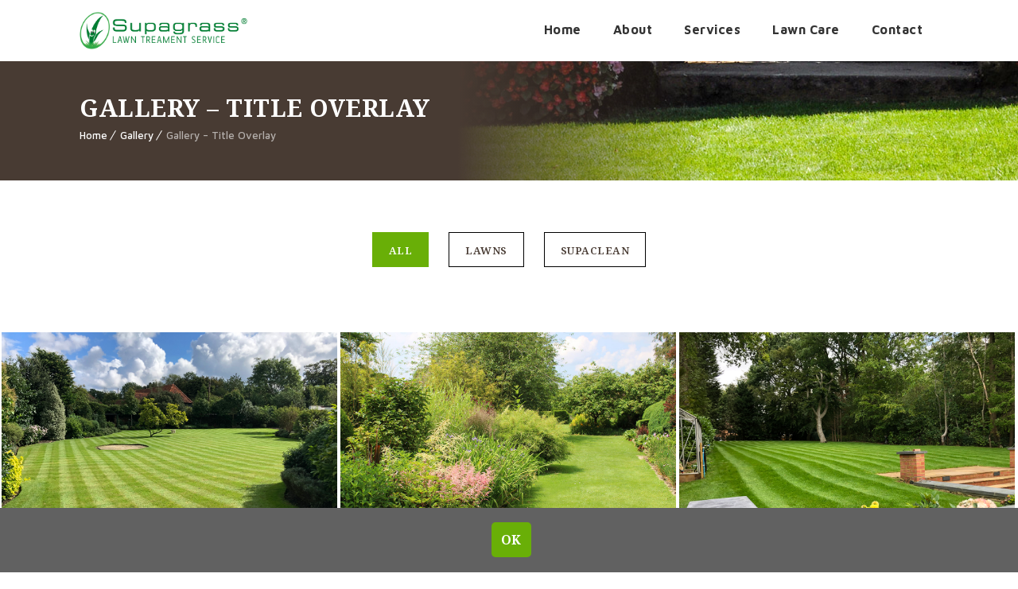

--- FILE ---
content_type: text/html; charset=UTF-8
request_url: https://www.supagrass.co.uk/gallery/gallery-title-overlay/
body_size: 12122
content:
<!DOCTYPE html>
<html lang="en-GB">
<head>
	<meta charset="UTF-8">
    <meta name='viewport' content='width=device-width, initial-scale=1'>	<meta http-equiv="X-UA-Compatible" content="IE=edge">
	<title>Gallery &#8211; Title Overlay &#8211; Supagrass</title>
<meta name='robots' content='max-image-preview:large' />
	<style>img:is([sizes="auto" i], [sizes^="auto," i]) { contain-intrinsic-size: 3000px 1500px }</style>
	<link rel='dns-prefetch' href='//fonts.googleapis.com' />
<link rel="alternate" type="application/rss+xml" title="Supagrass &raquo; Feed" href="https://www.supagrass.co.uk/feed/" />
<link rel="alternate" type="application/rss+xml" title="Supagrass &raquo; Comments Feed" href="https://www.supagrass.co.uk/comments/feed/" />
<link rel="alternate" type="text/calendar" title="Supagrass &raquo; iCal Feed" href="https://www.supagrass.co.uk/events/?ical=1" />
<script type="text/javascript">
/* <![CDATA[ */
window._wpemojiSettings = {"baseUrl":"https:\/\/s.w.org\/images\/core\/emoji\/16.0.1\/72x72\/","ext":".png","svgUrl":"https:\/\/s.w.org\/images\/core\/emoji\/16.0.1\/svg\/","svgExt":".svg","source":{"concatemoji":"https:\/\/www.supagrass.co.uk\/wp-includes\/js\/wp-emoji-release.min.js?ver=6.8.3"}};
/*! This file is auto-generated */
!function(s,n){var o,i,e;function c(e){try{var t={supportTests:e,timestamp:(new Date).valueOf()};sessionStorage.setItem(o,JSON.stringify(t))}catch(e){}}function p(e,t,n){e.clearRect(0,0,e.canvas.width,e.canvas.height),e.fillText(t,0,0);var t=new Uint32Array(e.getImageData(0,0,e.canvas.width,e.canvas.height).data),a=(e.clearRect(0,0,e.canvas.width,e.canvas.height),e.fillText(n,0,0),new Uint32Array(e.getImageData(0,0,e.canvas.width,e.canvas.height).data));return t.every(function(e,t){return e===a[t]})}function u(e,t){e.clearRect(0,0,e.canvas.width,e.canvas.height),e.fillText(t,0,0);for(var n=e.getImageData(16,16,1,1),a=0;a<n.data.length;a++)if(0!==n.data[a])return!1;return!0}function f(e,t,n,a){switch(t){case"flag":return n(e,"\ud83c\udff3\ufe0f\u200d\u26a7\ufe0f","\ud83c\udff3\ufe0f\u200b\u26a7\ufe0f")?!1:!n(e,"\ud83c\udde8\ud83c\uddf6","\ud83c\udde8\u200b\ud83c\uddf6")&&!n(e,"\ud83c\udff4\udb40\udc67\udb40\udc62\udb40\udc65\udb40\udc6e\udb40\udc67\udb40\udc7f","\ud83c\udff4\u200b\udb40\udc67\u200b\udb40\udc62\u200b\udb40\udc65\u200b\udb40\udc6e\u200b\udb40\udc67\u200b\udb40\udc7f");case"emoji":return!a(e,"\ud83e\udedf")}return!1}function g(e,t,n,a){var r="undefined"!=typeof WorkerGlobalScope&&self instanceof WorkerGlobalScope?new OffscreenCanvas(300,150):s.createElement("canvas"),o=r.getContext("2d",{willReadFrequently:!0}),i=(o.textBaseline="top",o.font="600 32px Arial",{});return e.forEach(function(e){i[e]=t(o,e,n,a)}),i}function t(e){var t=s.createElement("script");t.src=e,t.defer=!0,s.head.appendChild(t)}"undefined"!=typeof Promise&&(o="wpEmojiSettingsSupports",i=["flag","emoji"],n.supports={everything:!0,everythingExceptFlag:!0},e=new Promise(function(e){s.addEventListener("DOMContentLoaded",e,{once:!0})}),new Promise(function(t){var n=function(){try{var e=JSON.parse(sessionStorage.getItem(o));if("object"==typeof e&&"number"==typeof e.timestamp&&(new Date).valueOf()<e.timestamp+604800&&"object"==typeof e.supportTests)return e.supportTests}catch(e){}return null}();if(!n){if("undefined"!=typeof Worker&&"undefined"!=typeof OffscreenCanvas&&"undefined"!=typeof URL&&URL.createObjectURL&&"undefined"!=typeof Blob)try{var e="postMessage("+g.toString()+"("+[JSON.stringify(i),f.toString(),p.toString(),u.toString()].join(",")+"));",a=new Blob([e],{type:"text/javascript"}),r=new Worker(URL.createObjectURL(a),{name:"wpTestEmojiSupports"});return void(r.onmessage=function(e){c(n=e.data),r.terminate(),t(n)})}catch(e){}c(n=g(i,f,p,u))}t(n)}).then(function(e){for(var t in e)n.supports[t]=e[t],n.supports.everything=n.supports.everything&&n.supports[t],"flag"!==t&&(n.supports.everythingExceptFlag=n.supports.everythingExceptFlag&&n.supports[t]);n.supports.everythingExceptFlag=n.supports.everythingExceptFlag&&!n.supports.flag,n.DOMReady=!1,n.readyCallback=function(){n.DOMReady=!0}}).then(function(){return e}).then(function(){var e;n.supports.everything||(n.readyCallback(),(e=n.source||{}).concatemoji?t(e.concatemoji):e.wpemoji&&e.twemoji&&(t(e.twemoji),t(e.wpemoji)))}))}((window,document),window._wpemojiSettings);
/* ]]> */
</script>
<link rel='stylesheet' id='layerslider-css' href='https://www.supagrass.co.uk/wp-content/plugins/LayerSlider/assets/static/layerslider/css/layerslider.css?ver=6.11.5' type='text/css' media='all' />
<link rel='stylesheet' id='ls-google-fonts-css' href='https://fonts.googleapis.com/css?family=Lato:100,300,regular,700,900%7COpen+Sans:300%7CIndie+Flower:regular%7COswald:300,regular,700%7CAssistant:200,300,regular,600,700,800&#038;subset=latin%2Clatin-ext' type='text/css' media='all' />
<style id='wp-emoji-styles-inline-css' type='text/css'>

	img.wp-smiley, img.emoji {
		display: inline !important;
		border: none !important;
		box-shadow: none !important;
		height: 1em !important;
		width: 1em !important;
		margin: 0 0.07em !important;
		vertical-align: -0.1em !important;
		background: none !important;
		padding: 0 !important;
	}
</style>
<link rel='stylesheet' id='wp-block-library-css' href='https://www.supagrass.co.uk/wp-includes/css/dist/block-library/style.min.css?ver=6.8.3' type='text/css' media='all' />
<style id='wp-block-library-theme-inline-css' type='text/css'>
.wp-block-audio :where(figcaption){color:#555;font-size:13px;text-align:center}.is-dark-theme .wp-block-audio :where(figcaption){color:#ffffffa6}.wp-block-audio{margin:0 0 1em}.wp-block-code{border:1px solid #ccc;border-radius:4px;font-family:Menlo,Consolas,monaco,monospace;padding:.8em 1em}.wp-block-embed :where(figcaption){color:#555;font-size:13px;text-align:center}.is-dark-theme .wp-block-embed :where(figcaption){color:#ffffffa6}.wp-block-embed{margin:0 0 1em}.blocks-gallery-caption{color:#555;font-size:13px;text-align:center}.is-dark-theme .blocks-gallery-caption{color:#ffffffa6}:root :where(.wp-block-image figcaption){color:#555;font-size:13px;text-align:center}.is-dark-theme :root :where(.wp-block-image figcaption){color:#ffffffa6}.wp-block-image{margin:0 0 1em}.wp-block-pullquote{border-bottom:4px solid;border-top:4px solid;color:currentColor;margin-bottom:1.75em}.wp-block-pullquote cite,.wp-block-pullquote footer,.wp-block-pullquote__citation{color:currentColor;font-size:.8125em;font-style:normal;text-transform:uppercase}.wp-block-quote{border-left:.25em solid;margin:0 0 1.75em;padding-left:1em}.wp-block-quote cite,.wp-block-quote footer{color:currentColor;font-size:.8125em;font-style:normal;position:relative}.wp-block-quote:where(.has-text-align-right){border-left:none;border-right:.25em solid;padding-left:0;padding-right:1em}.wp-block-quote:where(.has-text-align-center){border:none;padding-left:0}.wp-block-quote.is-large,.wp-block-quote.is-style-large,.wp-block-quote:where(.is-style-plain){border:none}.wp-block-search .wp-block-search__label{font-weight:700}.wp-block-search__button{border:1px solid #ccc;padding:.375em .625em}:where(.wp-block-group.has-background){padding:1.25em 2.375em}.wp-block-separator.has-css-opacity{opacity:.4}.wp-block-separator{border:none;border-bottom:2px solid;margin-left:auto;margin-right:auto}.wp-block-separator.has-alpha-channel-opacity{opacity:1}.wp-block-separator:not(.is-style-wide):not(.is-style-dots){width:100px}.wp-block-separator.has-background:not(.is-style-dots){border-bottom:none;height:1px}.wp-block-separator.has-background:not(.is-style-wide):not(.is-style-dots){height:2px}.wp-block-table{margin:0 0 1em}.wp-block-table td,.wp-block-table th{word-break:normal}.wp-block-table :where(figcaption){color:#555;font-size:13px;text-align:center}.is-dark-theme .wp-block-table :where(figcaption){color:#ffffffa6}.wp-block-video :where(figcaption){color:#555;font-size:13px;text-align:center}.is-dark-theme .wp-block-video :where(figcaption){color:#ffffffa6}.wp-block-video{margin:0 0 1em}:root :where(.wp-block-template-part.has-background){margin-bottom:0;margin-top:0;padding:1.25em 2.375em}
</style>
<style id='classic-theme-styles-inline-css' type='text/css'>
/*! This file is auto-generated */
.wp-block-button__link{color:#fff;background-color:#32373c;border-radius:9999px;box-shadow:none;text-decoration:none;padding:calc(.667em + 2px) calc(1.333em + 2px);font-size:1.125em}.wp-block-file__button{background:#32373c;color:#fff;text-decoration:none}
</style>
<style id='global-styles-inline-css' type='text/css'>
:root{--wp--preset--aspect-ratio--square: 1;--wp--preset--aspect-ratio--4-3: 4/3;--wp--preset--aspect-ratio--3-4: 3/4;--wp--preset--aspect-ratio--3-2: 3/2;--wp--preset--aspect-ratio--2-3: 2/3;--wp--preset--aspect-ratio--16-9: 16/9;--wp--preset--aspect-ratio--9-16: 9/16;--wp--preset--color--black: #000000;--wp--preset--color--cyan-bluish-gray: #abb8c3;--wp--preset--color--white: #ffffff;--wp--preset--color--pale-pink: #f78da7;--wp--preset--color--vivid-red: #cf2e2e;--wp--preset--color--luminous-vivid-orange: #ff6900;--wp--preset--color--luminous-vivid-amber: #fcb900;--wp--preset--color--light-green-cyan: #7bdcb5;--wp--preset--color--vivid-green-cyan: #00d084;--wp--preset--color--pale-cyan-blue: #8ed1fc;--wp--preset--color--vivid-cyan-blue: #0693e3;--wp--preset--color--vivid-purple: #9b51e0;--wp--preset--color--primary: #69af07;--wp--preset--color--secondary: #9f8447;--wp--preset--color--tertiary: #483b33;--wp--preset--gradient--vivid-cyan-blue-to-vivid-purple: linear-gradient(135deg,rgba(6,147,227,1) 0%,rgb(155,81,224) 100%);--wp--preset--gradient--light-green-cyan-to-vivid-green-cyan: linear-gradient(135deg,rgb(122,220,180) 0%,rgb(0,208,130) 100%);--wp--preset--gradient--luminous-vivid-amber-to-luminous-vivid-orange: linear-gradient(135deg,rgba(252,185,0,1) 0%,rgba(255,105,0,1) 100%);--wp--preset--gradient--luminous-vivid-orange-to-vivid-red: linear-gradient(135deg,rgba(255,105,0,1) 0%,rgb(207,46,46) 100%);--wp--preset--gradient--very-light-gray-to-cyan-bluish-gray: linear-gradient(135deg,rgb(238,238,238) 0%,rgb(169,184,195) 100%);--wp--preset--gradient--cool-to-warm-spectrum: linear-gradient(135deg,rgb(74,234,220) 0%,rgb(151,120,209) 20%,rgb(207,42,186) 40%,rgb(238,44,130) 60%,rgb(251,105,98) 80%,rgb(254,248,76) 100%);--wp--preset--gradient--blush-light-purple: linear-gradient(135deg,rgb(255,206,236) 0%,rgb(152,150,240) 100%);--wp--preset--gradient--blush-bordeaux: linear-gradient(135deg,rgb(254,205,165) 0%,rgb(254,45,45) 50%,rgb(107,0,62) 100%);--wp--preset--gradient--luminous-dusk: linear-gradient(135deg,rgb(255,203,112) 0%,rgb(199,81,192) 50%,rgb(65,88,208) 100%);--wp--preset--gradient--pale-ocean: linear-gradient(135deg,rgb(255,245,203) 0%,rgb(182,227,212) 50%,rgb(51,167,181) 100%);--wp--preset--gradient--electric-grass: linear-gradient(135deg,rgb(202,248,128) 0%,rgb(113,206,126) 100%);--wp--preset--gradient--midnight: linear-gradient(135deg,rgb(2,3,129) 0%,rgb(40,116,252) 100%);--wp--preset--font-size--small: 13px;--wp--preset--font-size--medium: 20px;--wp--preset--font-size--large: 36px;--wp--preset--font-size--x-large: 42px;--wp--preset--spacing--20: 0.44rem;--wp--preset--spacing--30: 0.67rem;--wp--preset--spacing--40: 1rem;--wp--preset--spacing--50: 1.5rem;--wp--preset--spacing--60: 2.25rem;--wp--preset--spacing--70: 3.38rem;--wp--preset--spacing--80: 5.06rem;--wp--preset--shadow--natural: 6px 6px 9px rgba(0, 0, 0, 0.2);--wp--preset--shadow--deep: 12px 12px 50px rgba(0, 0, 0, 0.4);--wp--preset--shadow--sharp: 6px 6px 0px rgba(0, 0, 0, 0.2);--wp--preset--shadow--outlined: 6px 6px 0px -3px rgba(255, 255, 255, 1), 6px 6px rgba(0, 0, 0, 1);--wp--preset--shadow--crisp: 6px 6px 0px rgba(0, 0, 0, 1);}:where(.is-layout-flex){gap: 0.5em;}:where(.is-layout-grid){gap: 0.5em;}body .is-layout-flex{display: flex;}.is-layout-flex{flex-wrap: wrap;align-items: center;}.is-layout-flex > :is(*, div){margin: 0;}body .is-layout-grid{display: grid;}.is-layout-grid > :is(*, div){margin: 0;}:where(.wp-block-columns.is-layout-flex){gap: 2em;}:where(.wp-block-columns.is-layout-grid){gap: 2em;}:where(.wp-block-post-template.is-layout-flex){gap: 1.25em;}:where(.wp-block-post-template.is-layout-grid){gap: 1.25em;}.has-black-color{color: var(--wp--preset--color--black) !important;}.has-cyan-bluish-gray-color{color: var(--wp--preset--color--cyan-bluish-gray) !important;}.has-white-color{color: var(--wp--preset--color--white) !important;}.has-pale-pink-color{color: var(--wp--preset--color--pale-pink) !important;}.has-vivid-red-color{color: var(--wp--preset--color--vivid-red) !important;}.has-luminous-vivid-orange-color{color: var(--wp--preset--color--luminous-vivid-orange) !important;}.has-luminous-vivid-amber-color{color: var(--wp--preset--color--luminous-vivid-amber) !important;}.has-light-green-cyan-color{color: var(--wp--preset--color--light-green-cyan) !important;}.has-vivid-green-cyan-color{color: var(--wp--preset--color--vivid-green-cyan) !important;}.has-pale-cyan-blue-color{color: var(--wp--preset--color--pale-cyan-blue) !important;}.has-vivid-cyan-blue-color{color: var(--wp--preset--color--vivid-cyan-blue) !important;}.has-vivid-purple-color{color: var(--wp--preset--color--vivid-purple) !important;}.has-black-background-color{background-color: var(--wp--preset--color--black) !important;}.has-cyan-bluish-gray-background-color{background-color: var(--wp--preset--color--cyan-bluish-gray) !important;}.has-white-background-color{background-color: var(--wp--preset--color--white) !important;}.has-pale-pink-background-color{background-color: var(--wp--preset--color--pale-pink) !important;}.has-vivid-red-background-color{background-color: var(--wp--preset--color--vivid-red) !important;}.has-luminous-vivid-orange-background-color{background-color: var(--wp--preset--color--luminous-vivid-orange) !important;}.has-luminous-vivid-amber-background-color{background-color: var(--wp--preset--color--luminous-vivid-amber) !important;}.has-light-green-cyan-background-color{background-color: var(--wp--preset--color--light-green-cyan) !important;}.has-vivid-green-cyan-background-color{background-color: var(--wp--preset--color--vivid-green-cyan) !important;}.has-pale-cyan-blue-background-color{background-color: var(--wp--preset--color--pale-cyan-blue) !important;}.has-vivid-cyan-blue-background-color{background-color: var(--wp--preset--color--vivid-cyan-blue) !important;}.has-vivid-purple-background-color{background-color: var(--wp--preset--color--vivid-purple) !important;}.has-black-border-color{border-color: var(--wp--preset--color--black) !important;}.has-cyan-bluish-gray-border-color{border-color: var(--wp--preset--color--cyan-bluish-gray) !important;}.has-white-border-color{border-color: var(--wp--preset--color--white) !important;}.has-pale-pink-border-color{border-color: var(--wp--preset--color--pale-pink) !important;}.has-vivid-red-border-color{border-color: var(--wp--preset--color--vivid-red) !important;}.has-luminous-vivid-orange-border-color{border-color: var(--wp--preset--color--luminous-vivid-orange) !important;}.has-luminous-vivid-amber-border-color{border-color: var(--wp--preset--color--luminous-vivid-amber) !important;}.has-light-green-cyan-border-color{border-color: var(--wp--preset--color--light-green-cyan) !important;}.has-vivid-green-cyan-border-color{border-color: var(--wp--preset--color--vivid-green-cyan) !important;}.has-pale-cyan-blue-border-color{border-color: var(--wp--preset--color--pale-cyan-blue) !important;}.has-vivid-cyan-blue-border-color{border-color: var(--wp--preset--color--vivid-cyan-blue) !important;}.has-vivid-purple-border-color{border-color: var(--wp--preset--color--vivid-purple) !important;}.has-vivid-cyan-blue-to-vivid-purple-gradient-background{background: var(--wp--preset--gradient--vivid-cyan-blue-to-vivid-purple) !important;}.has-light-green-cyan-to-vivid-green-cyan-gradient-background{background: var(--wp--preset--gradient--light-green-cyan-to-vivid-green-cyan) !important;}.has-luminous-vivid-amber-to-luminous-vivid-orange-gradient-background{background: var(--wp--preset--gradient--luminous-vivid-amber-to-luminous-vivid-orange) !important;}.has-luminous-vivid-orange-to-vivid-red-gradient-background{background: var(--wp--preset--gradient--luminous-vivid-orange-to-vivid-red) !important;}.has-very-light-gray-to-cyan-bluish-gray-gradient-background{background: var(--wp--preset--gradient--very-light-gray-to-cyan-bluish-gray) !important;}.has-cool-to-warm-spectrum-gradient-background{background: var(--wp--preset--gradient--cool-to-warm-spectrum) !important;}.has-blush-light-purple-gradient-background{background: var(--wp--preset--gradient--blush-light-purple) !important;}.has-blush-bordeaux-gradient-background{background: var(--wp--preset--gradient--blush-bordeaux) !important;}.has-luminous-dusk-gradient-background{background: var(--wp--preset--gradient--luminous-dusk) !important;}.has-pale-ocean-gradient-background{background: var(--wp--preset--gradient--pale-ocean) !important;}.has-electric-grass-gradient-background{background: var(--wp--preset--gradient--electric-grass) !important;}.has-midnight-gradient-background{background: var(--wp--preset--gradient--midnight) !important;}.has-small-font-size{font-size: var(--wp--preset--font-size--small) !important;}.has-medium-font-size{font-size: var(--wp--preset--font-size--medium) !important;}.has-large-font-size{font-size: var(--wp--preset--font-size--large) !important;}.has-x-large-font-size{font-size: var(--wp--preset--font-size--x-large) !important;}
:where(.wp-block-post-template.is-layout-flex){gap: 1.25em;}:where(.wp-block-post-template.is-layout-grid){gap: 1.25em;}
:where(.wp-block-columns.is-layout-flex){gap: 2em;}:where(.wp-block-columns.is-layout-grid){gap: 2em;}
:root :where(.wp-block-pullquote){font-size: 1.5em;line-height: 1.6;}
</style>
<link rel='stylesheet' id='contact-form-7-css' href='https://www.supagrass.co.uk/wp-content/plugins/contact-form-7/includes/css/styles.css?ver=6.1.4' type='text/css' media='all' />
<link rel='stylesheet' id='dt-jqueryui-css' href='https://www.supagrass.co.uk/wp-content/plugins/designthemes-appointment-addon/css/jquery-ui.css?ver=6.8.3' type='text/css' media='all' />
<link rel='stylesheet' id='dt-appointment-css' href='https://www.supagrass.co.uk/wp-content/plugins/designthemes-appointment-addon/css/styles.css?ver=6.8.3' type='text/css' media='all' />
<link rel='stylesheet' id='dt-animation-css-css' href='https://www.supagrass.co.uk/wp-content/plugins/designthemes-core-features/shortcodes/css/animations.css?ver=6.8.3' type='text/css' media='all' />
<link rel='stylesheet' id='dt-sc-css-css' href='https://www.supagrass.co.uk/wp-content/plugins/designthemes-core-features/shortcodes/css/shortcodes.css?ver=6.8.3' type='text/css' media='all' />
<link rel='stylesheet' id='resmap-css' href='https://www.supagrass.co.uk/wp-content/plugins/responsive-maps-plugin/includes/css/resmap.min.css?ver=5.0' type='text/css' media='all' />
<style id='woocommerce-inline-inline-css' type='text/css'>
.woocommerce form .form-row .required { visibility: visible; }
</style>
<link rel='stylesheet' id='brands-styles-css' href='https://www.supagrass.co.uk/wp-content/plugins/woocommerce/assets/css/brands.css?ver=10.3.7' type='text/css' media='all' />
<link rel='stylesheet' id='bsf-Defaults-css' href='https://www.supagrass.co.uk/wp-content/uploads/smile_fonts/Defaults/Defaults.css?ver=3.19.8' type='text/css' media='all' />
<link rel='stylesheet' id='gardening.reset-css' href='https://www.supagrass.co.uk/wp-content/themes/gardening/css/reset.css?ver=1.0' type='text/css' media='all' />
<link rel='stylesheet' id='gardening-parent-css' href='https://www.supagrass.co.uk/wp-content/themes/gardening/style.css?ver=6.8.3' type='text/css' media='all' />
<link rel='stylesheet' id='gardening-reset-css' href='https://www.supagrass.co.uk/wp-content/themes/gardening/css/reset.css?ver=1.0' type='text/css' media='all' />
<link rel='stylesheet' id='gardening-css' href='https://www.supagrass.co.uk/wp-content/themes/gardening-child/style.css?ver=1.0' type='text/css' media='all' />
<link rel='stylesheet' id='prettyphoto-css' href='https://www.supagrass.co.uk/wp-content/plugins/js_composer/assets/lib/prettyphoto/css/prettyPhoto.min.css?ver=6.5.0' type='text/css' media='all' />
<link rel='stylesheet' id='custom-font-awesome-css' href='https://www.supagrass.co.uk/wp-content/themes/gardening/css/font-awesome.min.css?ver=4.3.0' type='text/css' media='all' />
<link rel='stylesheet' id='pe-icon-7-stroke-css' href='https://www.supagrass.co.uk/wp-content/themes/gardening/css/pe-icon-7-stroke.css?ver=6.8.3' type='text/css' media='all' />
<link rel='stylesheet' id='stroke-gap-icons-style-css' href='https://www.supagrass.co.uk/wp-content/themes/gardening/css/stroke-gap-icons-style.css?ver=6.8.3' type='text/css' media='all' />
<link rel='stylesheet' id='icon-moon-css' href='https://www.supagrass.co.uk/wp-content/themes/gardening/css/icon-moon.css?ver=6.8.3' type='text/css' media='all' />
<link rel='stylesheet' id='material-design-iconic-css' href='https://www.supagrass.co.uk/wp-content/themes/gardening/css/material-design-iconic-font.min.css?ver=6.8.3' type='text/css' media='all' />
<link rel='stylesheet' id='linearicons-css' href='https://www.supagrass.co.uk/wp-content/themes/gardening/css/linearicons.css?ver=6.8.3' type='text/css' media='all' />
<link rel='stylesheet' id='gardening-loader-css' href='https://www.supagrass.co.uk/wp-content/themes/gardening/css/loaders.css?ver=1.0' type='text/css' media='all' />
<link rel='stylesheet' id='gardening-woo-css' href='https://www.supagrass.co.uk/wp-content/themes/gardening/css/woocommerce.css?ver=1.0' type='text/css' media='all' />
<link rel='stylesheet' id='gardening-skin-css' href='https://www.supagrass.co.uk/wp-content/themes/gardening/css/skins/green/style.css?ver=6.8.3' type='text/css' media='all' />
<link rel='stylesheet' id='gardening-customevent-css' href='https://www.supagrass.co.uk/wp-content/themes/gardening/tribe-events/custom.css?ver=1.0' type='text/css' media='all' />
<link rel='stylesheet' id='gardening-responsive-css' href='https://www.supagrass.co.uk/wp-content/themes/gardening/css/responsive.css?ver=1.0' type='text/css' media='all' />
<link rel='stylesheet' id='gardening-google-fonts-css' href='https://fonts.googleapis.com/css?family=Maven+Pro%3A100%2C100italic%2C200%2C200italic%2C300%2C300italic%2C400%2C400italic%2C500%2C500italic%2C600%2C600italic%2C700%2C700italic%2C800%2C800italic%2C900%2C900italic%7CMaven+Pro%3A100%2C100italic%2C200%2C200italic%2C300%2C300italic%2C400%2C400italic%2C500%2C500italic%2C600%2C600italic%2C700%2C700italic%2C800%2C800italic%2C900%2C900italic%7CMaven+Pro%3A100%2C100italic%2C200%2C200italic%2C300%2C300italic%2C400%2C400italic%2C500%2C500italic%2C600%2C600italic%2C700%2C700italic%2C800%2C800italic%2C900%2C900italic%7CNoto+Serif%3A100%2C100italic%2C200%2C200italic%2C300%2C300italic%2C400%2C400italic%2C500%2C500italic%2C600%2C600italic%2C700%2C700italic%2C800%2C800italic%2C900%2C900italic%7CNoto+Serif%3A100%2C100italic%2C200%2C200italic%2C300%2C300italic%2C400%2C400italic%2C500%2C500italic%2C600%2C600italic%2C700%2C700italic%2C800%2C800italic%2C900%2C900italic%7CNoto+Serif%3A100%2C100italic%2C200%2C200italic%2C300%2C300italic%2C400%2C400italic%2C500%2C500italic%2C600%2C600italic%2C700%2C700italic%2C800%2C800italic%2C900%2C900italic%7CNoto+Serif%3A100%2C100italic%2C200%2C200italic%2C300%2C300italic%2C400%2C400italic%2C500%2C500italic%2C600%2C600italic%2C700%2C700italic%2C800%2C800italic%2C900%2C900italic%7CNoto+Serif%3A100%2C100italic%2C200%2C200italic%2C300%2C300italic%2C400%2C400italic%2C500%2C500italic%2C600%2C600italic%2C700%2C700italic%2C800%2C800italic%2C900%2C900italic%7CNoto+Serif%3A100%2C100italic%2C200%2C200italic%2C300%2C300italic%2C400%2C400italic%2C500%2C500italic%2C600%2C600italic%2C700%2C700italic%2C800%2C800italic%2C900%2C900italic&#038;subset&#038;ver=1.0.0' type='text/css' media='all' />
<link rel='stylesheet' id='gardening-custom-css' href='https://www.supagrass.co.uk/wp-content/themes/gardening/css/custom.css?ver=1.0' type='text/css' media='all' />
<link rel='stylesheet' id='gardening-cookie-css-css' href='https://www.supagrass.co.uk/wp-content/themes/gardening/css/cookieconsent.css?ver=1.0' type='text/css' media='all' />
<link rel='stylesheet' id='gardening-popup-css-css' href='https://www.supagrass.co.uk/wp-content/themes/gardening/framework/js/magnific/magnific-popup.css?ver=1.0' type='text/css' media='all' />
<link rel='stylesheet' id='gardening-gutenberg-css' href='https://www.supagrass.co.uk/wp-content/themes/gardening/css/gutenberg.css?ver=1.0' type='text/css' media='all' />
<style id='gardening-gutenberg-inline-css' type='text/css'>
.has-primary-background-color { background-color:#69af07; }.has-primary-color { color:#69af07; }.has-secondary-background-color { background-color:#9f8447; }.has-secondary-color { color:#9f8447; }.has-tertiary-background-color { background-color:#483b33; }.has-tertiary-color { color:#483b33; }
</style>
<style id='gardening-combined-inline-css' type='text/css'>
body, .layout-boxed .inner-wrapper { background-color:#ffffff;}#69af07.top-bar { color:#333; background-color:#fff}.top-bar a:hover, .dt-sc-dark-bg.top-bar a:hover { color:#333; }#main-menu ul.menu > li > a, #main-menu > ul.menu > li > .nolink-menu { color:#333; }.menu-active-highlight #main-menu > ul.menu > li.current_page_item > a, .menu-active-highlight #main-menu > ul.menu > li.current_page_ancestor > a, .menu-active-highlight #main-menu > ul.menu > li.current-menu-item > a, .menu-active-highlight #main-menu > ul.menu > li.current-menu-ancestor > a { color:#ffffff; }body { color:#858585; }a { color:#69af07; }a:hover { color:#483b33; }.footer-widgets.dt-sc-dark-bg { background-color: rgba(72,59,51, 1); }.footer-widgets.dt-sc-dark-bg, #footer .dt-sc-dark-bg, .footer-copyright.dt-sc-dark-bg{ color:rgba(255, 255, 255, 0.6); }.footer-widgets.dt-sc-dark-bg a, #footer .dt-sc-dark-bg a{ color:rgba(255, 255, 255, 0.6); }#footer .dt-sc-dark-bg h3, #footer .dt-sc-dark-bg h3 a { color:#ffffff; }.footer-copyright.dt-sc-dark-bg {background: rgba(72,59,51, 1);}h1, .dt-sc-counter.type1 .dt-sc-counter-number, .dt-sc-portfolio-sorting a, .dt-sc-testimonial .dt-sc-testimonial-author cite, .dt-sc-pr-tb-col.minimal .dt-sc-price p, .dt-sc-pr-tb-col.minimal .dt-sc-price h6 span, .dt-sc-testimonial.special-testimonial-carousel blockquote, .dt-sc-pr-tb-col .dt-sc-tb-title, .dt-sc-pr-tb-col .dt-sc-tb-content, .dt-sc-pr-tb-col .dt-sc-tb-content li, .dt-sc-bar-text, .dt-sc-counter.type3 .dt-sc-counter-number, .dt-sc-timeline .dt-sc-timeline-content h2 span, .dt-sc-model-sorting a, .dt-sc-icon-box.type9 .icon-content h4, .dt-sc-icon-box.type9 .icon-content h4 span, .dt-sc-menu-sorting a, .dt-sc-menu .image-overlay .price, .dt-sc-menu .menu-categories a, .dt-sc-pr-tb-col .dt-sc-price h6, ul.products li .onsale, .footer-widgets .widget.widget_text .menu-links li a, .dt-sc-testimonial .dt-sc-testimonial-quote blockquote, .dt-sc-contact-info, .dt-sc-section-title p, .dt-sc-schedule-progress .dt-sc-progress-step span { font-family:Noto Serif, serif; }h2 { font-family:Noto Serif, serif; }h3, .dt-sc-testimonial blockquote, .blog-entry.entry-date-left .entry-date, .dt-sc-ribbon-title, .dt-sc-testimonial.type1 .dt-sc-testimonial-author cite, .dt-sc-testimonial .dt-sc-testimonial-author cite { font-family:Noto Serif, serif; }h4, .blog-entry .entry-meta, .dt-sc-button, .dt-sc-counter.type3 h4 { font-family:Noto Serif, serif; }h5 { font-family:Noto Serif, serif; }h6, .dt-sc-contact-info.type5 h6, .dt-sc-contact-info.type2 h6 { font-family:Noto Serif, serif; }h1 { font-size:45px; font-weight:normal; letter-spacing:0.5px; }h2 { font-size:40px; font-weight:bold; letter-spacing:0.5px; }h3 { font-size:30px; font-weight:bold; letter-spacing:0.5px; }h4 { font-size:20px; font-weight:bold; letter-spacing:0.5px; }h5 { font-size:18px; font-weight:bold; letter-spacing:0.5px; }h6 { font-size:17px; font-weight:normal; letter-spacing:0.5px; }body { font-size:17px; line-height:28px; }body, .blog-entry.blog-medium-style .entry-meta, .dt-sc-event-image-caption .dt-sc-image-content h3, .dt-sc-events-list .dt-sc-event-title h5, .dt-sc-sponsors .dt-sc-one-third h3, .woocommerce ul.products li.product .onsale, #footer .mailchimp-form input[type="email"], .dt-sc-icon-box.type5 .icon-content h5, .main-header #searchform input[type="text"], .dt-sc-pr-tb-col.type2 .dt-sc-tb-content li, .megamenu-child-container > ul.sub-menu > li > a .menu-item-description, .menu-item-description { font-family:Maven Pro, sans-serif; }#main-menu ul.menu > li > a, .left-header #main-menu > ul.menu > li > a, #main-menu > ul.menu > li > .nolink-menu { font-size:16px; font-weight:bold; letter-spacing:0.5px; }#main-menu ul.menu > li > a, .dt-sc-pr-tb-col .dt-sc-tb-title h5, .dt-sc-popular-procedures .details .duration, .dt-sc-popular-procedures .details .price, .dt-sc-counter.type2 .dt-sc-counter-number { font-family:Maven Pro, sans-serif; }
</style>
<script type="text/javascript" id="jquery-core-js-extra">
/* <![CDATA[ */
var dttheme_urls = {"theme_base_url":"https:\/\/www.supagrass.co.uk\/wp-content\/themes\/gardening","framework_base_url":"https:\/\/www.supagrass.co.uk\/wp-content\/themes\/gardening\/framework\/","ajaxurl":"https:\/\/www.supagrass.co.uk\/wp-admin\/admin-ajax.php","url":"https:\/\/www.supagrass.co.uk","stickynav":"enable","stickyele":".main-header-wrapper","isRTL":"","loadingbar":"enable","nicescroll":"disable","advOptions":"Show Advanced Options"};
/* ]]> */
</script>
<script type="text/javascript" src="https://www.supagrass.co.uk/wp-includes/js/jquery/jquery.min.js?ver=3.7.1" id="jquery-core-js"></script>
<script type="text/javascript" src="https://www.supagrass.co.uk/wp-includes/js/jquery/jquery-migrate.min.js?ver=3.4.1" id="jquery-migrate-js"></script>
<script type="text/javascript" id="layerslider-utils-js-extra">
/* <![CDATA[ */
var LS_Meta = {"v":"6.11.5","fixGSAP":"1"};
/* ]]> */
</script>
<script type="text/javascript" src="https://www.supagrass.co.uk/wp-content/plugins/LayerSlider/assets/static/layerslider/js/layerslider.utils.js?ver=6.11.5" id="layerslider-utils-js"></script>
<script type="text/javascript" src="https://www.supagrass.co.uk/wp-content/plugins/LayerSlider/assets/static/layerslider/js/layerslider.kreaturamedia.jquery.js?ver=6.11.5" id="layerslider-js"></script>
<script type="text/javascript" src="https://www.supagrass.co.uk/wp-content/plugins/LayerSlider/assets/static/layerslider/js/layerslider.transitions.js?ver=6.11.5" id="layerslider-transitions-js"></script>
<script type="text/javascript" src="https://www.supagrass.co.uk/wp-content/plugins/woocommerce/assets/js/jquery-blockui/jquery.blockUI.min.js?ver=2.7.0-wc.10.3.7" id="wc-jquery-blockui-js" data-wp-strategy="defer"></script>
<script type="text/javascript" id="wc-add-to-cart-js-extra">
/* <![CDATA[ */
var wc_add_to_cart_params = {"ajax_url":"\/wp-admin\/admin-ajax.php","wc_ajax_url":"\/?wc-ajax=%%endpoint%%","i18n_view_cart":"View basket","cart_url":"https:\/\/www.supagrass.co.uk\/cart\/","is_cart":"","cart_redirect_after_add":"no"};
/* ]]> */
</script>
<script type="text/javascript" src="https://www.supagrass.co.uk/wp-content/plugins/woocommerce/assets/js/frontend/add-to-cart.min.js?ver=10.3.7" id="wc-add-to-cart-js" data-wp-strategy="defer"></script>
<script type="text/javascript" src="https://www.supagrass.co.uk/wp-content/plugins/woocommerce/assets/js/js-cookie/js.cookie.min.js?ver=2.1.4-wc.10.3.7" id="wc-js-cookie-js" defer="defer" data-wp-strategy="defer"></script>
<script type="text/javascript" id="woocommerce-js-extra">
/* <![CDATA[ */
var woocommerce_params = {"ajax_url":"\/wp-admin\/admin-ajax.php","wc_ajax_url":"\/?wc-ajax=%%endpoint%%","i18n_password_show":"Show password","i18n_password_hide":"Hide password"};
/* ]]> */
</script>
<script type="text/javascript" src="https://www.supagrass.co.uk/wp-content/plugins/woocommerce/assets/js/frontend/woocommerce.min.js?ver=10.3.7" id="woocommerce-js" defer="defer" data-wp-strategy="defer"></script>
<script type="text/javascript" src="https://www.supagrass.co.uk/wp-content/plugins/js_composer/assets/js/vendors/woocommerce-add-to-cart.js?ver=6.5.0" id="vc_woocommerce-add-to-cart-js-js"></script>
<script type="text/javascript" src="https://www.supagrass.co.uk/wp-content/themes/gardening/framework/js/modernizr.custom.js?ver=6.8.3" id="modernizr-custom-js"></script>
<meta name="generator" content="Powered by LayerSlider 6.11.5 - Multi-Purpose, Responsive, Parallax, Mobile-Friendly Slider Plugin for WordPress." />
<!-- LayerSlider updates and docs at: https://layerslider.kreaturamedia.com -->
<link rel="https://api.w.org/" href="https://www.supagrass.co.uk/wp-json/" /><link rel="alternate" title="JSON" type="application/json" href="https://www.supagrass.co.uk/wp-json/wp/v2/pages/7078" /><link rel="EditURI" type="application/rsd+xml" title="RSD" href="https://www.supagrass.co.uk/xmlrpc.php?rsd" />
<meta name="generator" content="WordPress 6.8.3" />
<meta name="generator" content="WooCommerce 10.3.7" />
<link rel="canonical" href="https://www.supagrass.co.uk/gallery/gallery-title-overlay/" />
<link rel='shortlink' href='https://www.supagrass.co.uk/?p=7078' />
<link rel="alternate" title="oEmbed (JSON)" type="application/json+oembed" href="https://www.supagrass.co.uk/wp-json/oembed/1.0/embed?url=https%3A%2F%2Fwww.supagrass.co.uk%2Fgallery%2Fgallery-title-overlay%2F" />
<link rel="alternate" title="oEmbed (XML)" type="text/xml+oembed" href="https://www.supagrass.co.uk/wp-json/oembed/1.0/embed?url=https%3A%2F%2Fwww.supagrass.co.uk%2Fgallery%2Fgallery-title-overlay%2F&#038;format=xml" />
<meta name="tec-api-version" content="v1"><meta name="tec-api-origin" content="https://www.supagrass.co.uk"><link rel="alternate" href="https://www.supagrass.co.uk/wp-json/tribe/events/v1/" /><link href='https://www.supagrass.co.uk/wp-content/themes/gardening/images/favicon.ico' rel='shortcut icon' type='image/x-icon' />
<link href='https://www.supagrass.co.uk/wp-content/themes/gardening/images/apple-touch-icon.png' rel='apple-touch-icon'/>
<link href='https://www.supagrass.co.uk/wp-content/themes/gardening/images/apple-touch-icon-114x114.png' sizes='114x114' rel='apple-touch-icon'/>
<link href='https://www.supagrass.co.uk/wp-content/themes/gardening/images/apple-touch-icon-72x72.png' sizes='72x72' rel='apple-touch-icon'/>
<link href='https://www.supagrass.co.uk/wp-content/themes/gardening/images/apple-touch-icon-144x144.png' sizes='144x144' rel='apple-touch-icon'/>
	<noscript><style>.woocommerce-product-gallery{ opacity: 1 !important; }</style></noscript>
	<style type="text/css">.recentcomments a{display:inline !important;padding:0 !important;margin:0 !important;}</style><meta name="generator" content="Powered by WPBakery Page Builder - drag and drop page builder for WordPress."/>
		<style type="text/css" id="wp-custom-css">
			form.wpcf7-form textarea {
    border: 1px solid;
	  padding: 10px;
}

form.wpcf7-form p {
    margin-bottom: 20px;
}		</style>
		<noscript><style> .wpb_animate_when_almost_visible { opacity: 1; }</style></noscript></head>

<body class="wp-singular page-template page-template-tpl-portfolio page-template-tpl-portfolio-php page page-id-7078 page-child parent-pageid-4242 wp-embed-responsive wp-theme-gardening wp-child-theme-gardening-child theme-gardening woocommerce-no-js tribe-no-js layout-wide fullwidth-header sticky-header standard-header woo-type9 wpb-js-composer js-comp-ver-6.5.0 vc_responsive">
<div class="loader"><div class="loader-inner ball-scale-multiple"><div></div><div></div><div></div></div></div>
<!-- **Wrapper** -->
<div class="wrapper">
	<div class="inner-wrapper">

		<!-- **Header Wrapper** -->
        		<div id="header-wrapper" class="">
            <!-- **Header** -->
            <header id="header">
            	<!-- **Main Header Wrapper** -->
            	<div id="main-header-wrapper" class="main-header-wrapper">

            		<div class="container">

            			<!-- **Main Header** -->
            			<div class="main-header"><div id="logo">
			<a href="https://www.supagrass.co.uk/" title="Supagrass">
				<img class="normal_logo" src="http://www.supagrass.co.uk/wp-content/uploads/2021/04/Supagrass-Logo.png" alt="Supagrass" title="Supagrass" />
				<img class="darkbg_logo" src="https://www.supagrass.co.uk/wp-content/themes/gardening/images/light-logo.png" alt="Supagrass" title="Supagrass" />
			</a></div>
            				<div id="menu-wrapper" class="menu-wrapper menu-active-with-double-border">
                            	<div class="dt-menu-toggle" id="dt-menu-toggle">
                                	Menu                                    <span class="dt-menu-toggle-icon"></span>
                                </div><nav id="main-menu" class="menu-header-menu-container"><ul class="menu"><li id="menu-item-10049" class="menu-item menu-item-type-post_type menu-item-object-page menu-item-home menu-item-depth-0 with-box-shadow  menu-item-simple-parent "><a href="https://www.supagrass.co.uk/">Home</a></li>
<li id="menu-item-10631" class="menu-item menu-item-type-custom menu-item-object-custom menu-item-has-children menu-item-depth-0 with-box-shadow  menu-item-simple-parent "><a href="#">About</a>


<ul class="sub-menu animate fadeIn">
	<li id="menu-item-8801" class="menu-item menu-item-type-post_type menu-item-object-page menu-item-depth-1"><a href="https://www.supagrass.co.uk/about-supagrass/">About Supagrass</a></li>
	<li id="menu-item-10635" class="menu-item menu-item-type-post_type menu-item-object-page menu-item-depth-1"><a href="https://www.supagrass.co.uk/meet-the-team/">Meet The Team</a></li>
	<li id="menu-item-7106" class="menu-item menu-item-type-post_type menu-item-object-page menu-item-depth-1"><a href="https://www.supagrass.co.uk/gallery/gallery-presentation/">Gallery and Testimonials</a></li>
</ul>
<a class="dt-menu-expand" href="javascript:void(0)">+</a></li>
<li id="menu-item-10630" class="menu-item menu-item-type-custom menu-item-object-custom menu-item-has-children menu-item-depth-0 with-box-shadow  menu-item-simple-parent "><a href="#">Services</a>


<ul class="sub-menu animate fadeIn">
	<li id="menu-item-8802" class="menu-item menu-item-type-post_type menu-item-object-page menu-item-depth-1"><a href="https://www.supagrass.co.uk/lawn-treatment-services/">Lawn Treatment Services</a></li>
	<li id="menu-item-8285" class="menu-item menu-item-type-post_type menu-item-object-page menu-item-depth-1"><a href="https://www.supagrass.co.uk/faq/">Lawn Treatment FAQs</a></li>
	<li id="menu-item-10679" class="menu-item menu-item-type-post_type menu-item-object-page menu-item-depth-1"><a href="https://www.supagrass.co.uk/supaclean-services/">SupaClean Services</a></li>
</ul>
<a class="dt-menu-expand" href="javascript:void(0)">+</a></li>
<li id="menu-item-10662" class="menu-item menu-item-type-post_type menu-item-object-page menu-item-depth-0 with-box-shadow  menu-item-simple-parent "><a href="https://www.supagrass.co.uk/news/">Lawn Care</a></li>
<li id="menu-item-8798" class="menu-item menu-item-type-post_type menu-item-object-page menu-item-depth-0 with-box-shadow  menu-item-simple-parent "><a href="https://www.supagrass.co.uk/contact/">Contact</a></li>
</ul></nav>            				</div>            			</div>
            		</div>
            	</div><!-- **Main Header** -->
			</header><!-- **Header - End** -->
		</div><!-- **Header Wrapper - End** -->

		
        <!-- **Main** -->
        <div id="main"><section class="main-title-section-wrapper default dt-sc-dark-bg " style="">	<div class="container">		<div class="main-title-section"><h1>Gallery &#8211; Title Overlay</h1>		</div><div class="breadcrumb"><a href="https://www.supagrass.co.uk/">Home</a><span class="fa default"></span><a href="https://www.supagrass.co.uk/gallery/">Gallery</a><span class="fa default"></span><span class="current">Gallery &#8211; Title Overlay</span></div>	</div></section>            <!-- ** Container ** -->
            <div class="portfolio-fullwidth-container">    <section id="primary" class="content-full-width">                <!-- #post-7078 -->
                <div id="post-7078" class="post-7078 page type-page status-publish hentry">                </div><!-- #post-7078 -->        
        <div class="dt-sc-clear"></div>
        
        <!-- Portfolio Template -->
                        <div class="dt-sc-portfolio-sorting type3">
                	<a href="#" class="active-sort" title="All" data-filter=".all-sort">All</a>
                    	                        		<a href='#' data-filter=".lawns-sort">
                                	Lawns                                </a>
                                                		<a href='#' data-filter=".supaclean-sort">
                                	Supaclean                                </a>
                                         </div>            	<div class="dt-sc-portfolio-container no-space">                        
                        <div id="dt_portfolios-155" class="type3 no-space portfolio column dt-sc-one-third all-sort first lawns-sort">
                        	<figure>
                            	<img src="https://www.supagrass.co.uk/wp-content/uploads/2014/01/Supagrass-Lawn-Treatment-3.jpeg" alt="Hampstead, London N2" title="Hampstead, London N2" />
                                <div class="image-overlay">
                                	                                    		<div class="links">
                                            	<a title="Hampstead, London N2" href="https://www.supagrass.co.uk/dt_portfolios/hampstead-london-n2/">Hampstead, London N2</a>
                                            </div>
                                                                    </div>
                            </figure> 
                        </div>                        
                        <div id="dt_portfolios-154" class="type3 no-space portfolio column dt-sc-one-third all-sort lawns-sort">
                        	<figure>
                            	<img src="https://www.supagrass.co.uk/wp-content/uploads/2014/01/SG-Portfolio-Hampstead-11.jpg" alt="Ascot, East Berkshire SL5" title="Ascot, East Berkshire SL5" />
                                <div class="image-overlay">
                                	                                    		<div class="links">
                                            	<a title="Ascot, East Berkshire SL5" href="https://www.supagrass.co.uk/dt_portfolios/duis-fermentum-felis/">Ascot, East Berkshire SL5</a>
                                            </div>
                                                                    </div>
                            </figure> 
                        </div>                        
                        <div id="dt_portfolios-153" class="type3 no-space portfolio column dt-sc-one-third all-sort lawns-sort">
                        	<figure>
                            	<img src="https://www.supagrass.co.uk/wp-content/uploads/2014/01/Supagrass-Lawn-Treatment-6.jpeg" alt="Maidenhead, Berkshire SL6" title="Maidenhead, Berkshire SL6" />
                                <div class="image-overlay">
                                	                                    		<div class="links">
                                            	<a title="Maidenhead, Berkshire SL6" href="https://www.supagrass.co.uk/dt_portfolios/quisque-id-maximus-leo/">Maidenhead, Berkshire SL6</a>
                                            </div>
                                                                    </div>
                            </figure> 
                        </div>                        
                        <div id="dt_portfolios-148" class="type3 no-space portfolio column dt-sc-one-third all-sort first lawns-sort">
                        	<figure>
                            	<img src="https://www.supagrass.co.uk/wp-content/uploads/2014/01/Supagrass-Lawn-Treatment-34.jpg" alt="Farnham Royal, SL2" title="Farnham Royal, SL2" />
                                <div class="image-overlay">
                                	                                    		<div class="links">
                                            	<a title="Farnham Royal, SL2" href="https://www.supagrass.co.uk/dt_portfolios/proin-venenatis-felis/">Farnham Royal, SL2</a>
                                            </div>
                                                                    </div>
                            </figure> 
                        </div>                        
                        <div id="dt_portfolios-147" class="type3 no-space portfolio column dt-sc-one-third all-sort lawns-sort">
                        	<figure>
                            	<img src="https://www.supagrass.co.uk/wp-content/uploads/2014/01/Supagrass-Lawn-Treatment-2.jpeg" alt="Gerrards Cross, SL9" title="Gerrards Cross, SL9" />
                                <div class="image-overlay">
                                	                                    		<div class="links">
                                            	<a title="Gerrards Cross, SL9" href="https://www.supagrass.co.uk/dt_portfolios/aenean-vitae-enim-rhoncus/">Gerrards Cross, SL9</a>
                                            </div>
                                                                    </div>
                            </figure> 
                        </div>                        
                        <div id="dt_portfolios-146" class="type3 no-space portfolio column dt-sc-one-third all-sort lawns-sort">
                        	<figure>
                            	<img src="https://www.supagrass.co.uk/wp-content/uploads/2014/01/Supaclean-Gutter-Cleaning.jpg" alt="Marlow, SL7" title="Marlow, SL7" />
                                <div class="image-overlay">
                                	                                    		<div class="links">
                                            	<a title="Marlow, SL7" href="https://www.supagrass.co.uk/dt_portfolios/donec-in-maximus-augue/">Marlow, SL7</a>
                                            </div>
                                                                    </div>
                            </figure> 
                        </div>                        
                        <div id="dt_portfolios-145" class="type3 no-space portfolio column dt-sc-one-third all-sort first lawns-sort  supaclean-sort">
                        	<figure>
                            	<img src="https://www.supagrass.co.uk/wp-content/uploads/2014/01/Supaclean-Patio-Cleaning.jpg" alt="Henley, RG9" title="Henley, RG9" />
                                <div class="image-overlay">
                                	                                    		<div class="links">
                                            	<a title="Henley, RG9" href="https://www.supagrass.co.uk/dt_portfolios/vestibulum-pellentesque-metus/">Henley, RG9</a>
                                            </div>
                                                                    </div>
                            </figure> 
                        </div>                </div>
        	<!-- **Pagination** -->
            <div class="pagination blog-pagination">
            	            </div><!-- **Pagination** --> 
        <!-- Portfolio Template -->        
	</section><!-- **Primary - End** -->        </div><!-- **Container - End** -->

        </div><!-- **Main - End** -->            <!-- **Footer** -->
            <footer id="footer">
                    <div class="footer-widgets dt-sc-dark-bg">
                        <div class="container"><div class='column dt-sc-one-half first'><aside id="text-9" class="widget widget_text">			<div class="textwidget"></div>
		</aside><aside id="text-10" class="widget widget_text"><h3 class="widgettitle">Subscribe to newsletter</h3>			<div class="textwidget"><p>receive the latest news and advice from Supagrass, the lawn treatment experts</p>
<div class='dt-sc-newsletter-section type2 '><form class="dt-sc-subscribe-frm" name="frmsubscribe" action="#" method="post"><input type='email' name='dt_mc_emailid' id='dt_mc_emailid' required='required' placeholder='Enter Email'><input type='hidden' name='dt_mc_apikey' id='dt_mc_apikey' value='' /><input type='hidden' name='dt_mc_listid' id='dt_mc_listid' value='' /><input type='submit' name='mc_submit' value='Subscribe'></form><div class="dt_ajax_subscribe_msg"></div></div>
</div>
		</aside></div><div class='column dt-sc-one-fourth '></div><div class='column dt-sc-one-fourth '><aside id="text-11" class="widget widget_text">			<div class="textwidget"></div>
		</aside><aside id="text-12" class="widget widget_text"><h3 class="widgettitle">Contact info</h3>			<div class="textwidget"><p>Head Office <br/>
<p>020 8365 9955</p>
<p><a href="mailto:info@supagrass.co.uk">info@supagrass.co.uk</a></p></div>
		</aside></div>                        </div>
                    </div>
                    <div class="footer-copyright dt-sc-dark-bg">
                        <div class="container">© 2021 Supagrass. All Rights Reserved.                        </div>
                    </div>            </footer><!-- **Footer - End** -->
	</div><!-- **Inner Wrapper - End** -->
</div><!-- **Wrapper - End** -->


            <div class="dt-cookie-consent cookiebar-hidden dt-cookiemessage-bottom">
	            <div class="container">
    		        <p class="dt_cookie_text"></p><a href="#" class="dt-sc-button filled small dt-cookie-consent-button dt-cookie-close-bar" data-contents="d41d8cd98f00b204e9800998ecf8427e">OK</a>                </div>
            </div><script type="speculationrules">
{"prefetch":[{"source":"document","where":{"and":[{"href_matches":"\/*"},{"not":{"href_matches":["\/wp-*.php","\/wp-admin\/*","\/wp-content\/uploads\/*","\/wp-content\/*","\/wp-content\/plugins\/*","\/wp-content\/themes\/gardening-child\/*","\/wp-content\/themes\/gardening\/*","\/*\\?(.+)"]}},{"not":{"selector_matches":"a[rel~=\"nofollow\"]"}},{"not":{"selector_matches":".no-prefetch, .no-prefetch a"}}]},"eagerness":"conservative"}]}
</script>
		<script>
		( function ( body ) {
			'use strict';
			body.className = body.className.replace( /\btribe-no-js\b/, 'tribe-js' );
		} )( document.body );
		</script>
		<script> /* <![CDATA[ */var tribe_l10n_datatables = {"aria":{"sort_ascending":": activate to sort column ascending","sort_descending":": activate to sort column descending"},"length_menu":"Show _MENU_ entries","empty_table":"No data available in table","info":"Showing _START_ to _END_ of _TOTAL_ entries","info_empty":"Showing 0 to 0 of 0 entries","info_filtered":"(filtered from _MAX_ total entries)","zero_records":"No matching records found","search":"Search:","all_selected_text":"All items on this page were selected. ","select_all_link":"Select all pages","clear_selection":"Clear Selection.","pagination":{"all":"All","next":"Next","previous":"Previous"},"select":{"rows":{"0":"","_":": Selected %d rows","1":": Selected 1 row"}},"datepicker":{"dayNames":["Sunday","Monday","Tuesday","Wednesday","Thursday","Friday","Saturday"],"dayNamesShort":["Sun","Mon","Tue","Wed","Thu","Fri","Sat"],"dayNamesMin":["S","M","T","W","T","F","S"],"monthNames":["January","February","March","April","May","June","July","August","September","October","November","December"],"monthNamesShort":["January","February","March","April","May","June","July","August","September","October","November","December"],"monthNamesMin":["Jan","Feb","Mar","Apr","May","Jun","Jul","Aug","Sep","Oct","Nov","Dec"],"nextText":"Next","prevText":"Prev","currentText":"Today","closeText":"Done","today":"Today","clear":"Clear"}};/* ]]> */ </script>	<script type='text/javascript'>
		(function () {
			var c = document.body.className;
			c = c.replace(/woocommerce-no-js/, 'woocommerce-js');
			document.body.className = c;
		})();
	</script>
	<link rel='stylesheet' id='wc-blocks-style-css' href='https://www.supagrass.co.uk/wp-content/plugins/woocommerce/assets/client/blocks/wc-blocks.css?ver=wc-10.3.7' type='text/css' media='all' />
<script type="text/javascript" src="https://www.supagrass.co.uk/wp-content/plugins/the-events-calendar/common/build/js/user-agent.js?ver=da75d0bdea6dde3898df" id="tec-user-agent-js"></script>
<script type="text/javascript" src="https://www.supagrass.co.uk/wp-includes/js/dist/hooks.min.js?ver=4d63a3d491d11ffd8ac6" id="wp-hooks-js"></script>
<script type="text/javascript" src="https://www.supagrass.co.uk/wp-includes/js/dist/i18n.min.js?ver=5e580eb46a90c2b997e6" id="wp-i18n-js"></script>
<script type="text/javascript" id="wp-i18n-js-after">
/* <![CDATA[ */
wp.i18n.setLocaleData( { 'text direction\u0004ltr': [ 'ltr' ] } );
/* ]]> */
</script>
<script type="text/javascript" src="https://www.supagrass.co.uk/wp-content/plugins/contact-form-7/includes/swv/js/index.js?ver=6.1.4" id="swv-js"></script>
<script type="text/javascript" id="contact-form-7-js-translations">
/* <![CDATA[ */
( function( domain, translations ) {
	var localeData = translations.locale_data[ domain ] || translations.locale_data.messages;
	localeData[""].domain = domain;
	wp.i18n.setLocaleData( localeData, domain );
} )( "contact-form-7", {"translation-revision-date":"2024-05-21 11:58:24+0000","generator":"GlotPress\/4.0.1","domain":"messages","locale_data":{"messages":{"":{"domain":"messages","plural-forms":"nplurals=2; plural=n != 1;","lang":"en_GB"},"Error:":["Error:"]}},"comment":{"reference":"includes\/js\/index.js"}} );
/* ]]> */
</script>
<script type="text/javascript" id="contact-form-7-js-before">
/* <![CDATA[ */
var wpcf7 = {
    "api": {
        "root": "https:\/\/www.supagrass.co.uk\/wp-json\/",
        "namespace": "contact-form-7\/v1"
    }
};
/* ]]> */
</script>
<script type="text/javascript" src="https://www.supagrass.co.uk/wp-content/plugins/contact-form-7/includes/js/index.js?ver=6.1.4" id="contact-form-7-js"></script>
<script type="text/javascript" src="https://www.supagrass.co.uk/wp-content/plugins/designthemes-appointment-addon/js/dt.jqueryui.js?ver=6.8.3" id="dt-appointment-jqueryui-script-js"></script>
<script type="text/javascript" id="dt-appointment-public-script-js-extra">
/* <![CDATA[ */
var dtAppointmentCustom = {"plugin_url":"https:\/\/www.supagrass.co.uk\/wp-content\/plugins\/designthemes-appointment-addon\/","chooseService":"Please choose Service!","erName":"Please enter name!","erEmail":"Please enter valid email!","erPhone":"Please enter Phone number!","erNotes":"Please enter Notes!","paymentAfterarrival":"Next","paymentPaypal":"Make Payment","day":"Day","time":"Time","store":"Store","service":"Service","staff":"Staff","name":"Name","address1":"Address 1","address2":"Address 2","city":"City","state":"State","zip":"Zip","phone":"Phone","email":"Email","amount":"Amount To Pay"};
/* ]]> */
</script>
<script type="text/javascript" src="https://www.supagrass.co.uk/wp-content/plugins/designthemes-appointment-addon/js/dt.public.js?ver=6.8.3" id="dt-appointment-public-script-js"></script>
<script type="text/javascript" src="https://www.supagrass.co.uk/wp-content/plugins/designthemes-core-features/shortcodes/js/jquery.tabs.min.js?ver=6.8.3" id="dt-sc-tabs-js"></script>
<script type="text/javascript" src="https://www.supagrass.co.uk/wp-content/plugins/designthemes-core-features/shortcodes/js/jquery.tipTip.minified.js?ver=6.8.3" id="dt-sc-tiptip-js"></script>
<script type="text/javascript" src="https://www.supagrass.co.uk/wp-content/plugins/designthemes-core-features/shortcodes/js/jquery.inview.js?ver=6.8.3" id="dt-sc-inview-js"></script>
<script type="text/javascript" src="https://www.supagrass.co.uk/wp-content/plugins/designthemes-core-features/shortcodes/js/jquery.animateNumber.min.js?ver=6.8.3" id="dt-sc-animatenum-js"></script>
<script type="text/javascript" src="https://www.supagrass.co.uk/wp-content/plugins/designthemes-core-features/shortcodes/js/jquery.donutchart.js?ver=6.8.3" id="dt-sc-donutchart-js"></script>
<script type="text/javascript" src="https://www.supagrass.co.uk/wp-content/plugins/designthemes-core-features/shortcodes/js/shortcodes.js?ver=6.8.3" id="dt-sc-script-js"></script>
<script type="text/javascript" src="https://www.supagrass.co.uk/wp-content/themes/gardening/framework/js/jquery.ui.totop.min.js?ver=6.8.3" id="ui-totop-js"></script>
<script type="text/javascript" src="https://www.supagrass.co.uk/wp-content/plugins/js_composer/assets/lib/bower/isotope/dist/isotope.pkgd.min.js?ver=6.5.0" id="isotope-js"></script>
<script type="text/javascript" src="https://www.supagrass.co.uk/wp-content/themes/gardening/framework/js/carouFredSel.js?ver=6.8.3" id="caroufredSel-js"></script>
<script type="text/javascript" src="https://www.supagrass.co.uk/wp-content/themes/gardening/framework/js/smartresize.js?ver=6.8.3" id="smartresize-js"></script>
<script type="text/javascript" src="https://www.supagrass.co.uk/wp-content/plugins/js_composer/assets/lib/prettyphoto/js/jquery.prettyPhoto.min.js?ver=6.5.0" id="prettyphoto-js"></script>
<script type="text/javascript" src="https://www.supagrass.co.uk/wp-content/themes/gardening/framework/js/touchSwipe.js?ver=6.8.3" id="touchswipe-js"></script>
<script type="text/javascript" src="https://www.supagrass.co.uk/wp-content/themes/gardening/framework/js/parallax.js?ver=6.8.3" id="parallax-js"></script>
<script type="text/javascript" src="https://www.supagrass.co.uk/wp-content/themes/gardening/framework/js/countdown.js?ver=6.8.3" id="countdown-js"></script>
<script type="text/javascript" src="https://www.supagrass.co.uk/wp-content/themes/gardening/framework/js/nicescroll.js?ver=6.8.3" id="nicescroll-js"></script>
<script type="text/javascript" src="https://www.supagrass.co.uk/wp-content/themes/gardening/framework/js/bxslider.js?ver=6.8.3" id="bxslider-js"></script>
<script type="text/javascript" src="https://www.supagrass.co.uk/wp-content/themes/gardening/framework/js/fitvids.js?ver=6.8.3" id="fitvids-js"></script>
<script type="text/javascript" src="https://www.supagrass.co.uk/wp-content/themes/gardening/framework/js/sticky.js?ver=6.8.3" id="sticky-js"></script>
<script type="text/javascript" src="https://www.supagrass.co.uk/wp-content/themes/gardening/framework/js/simpleSidebar.js?ver=6.8.3" id="simplesidebar-js"></script>
<script type="text/javascript" src="https://www.supagrass.co.uk/wp-content/themes/gardening/framework/js/classie.js?ver=6.8.3" id="classie-js"></script>
<script type="text/javascript" src="https://www.supagrass.co.uk/wp-content/themes/gardening/framework/js/placeholder.js?ver=6.8.3" id="placeholder-js"></script>
<script type="text/javascript" src="https://www.supagrass.co.uk/wp-content/themes/gardening/framework/js/jquery.visualNav.min.js?ver=6.8.3" id="visualnav-js"></script>
<script type="text/javascript" id="pace-js-extra">
/* <![CDATA[ */
var paceOptions = {"restartOnRequestAfter":"false","restartOnPushState":"false"};
/* ]]> */
</script>
<script type="text/javascript" src="https://www.supagrass.co.uk/wp-content/themes/gardening/framework/js/pace.min.js?ver=6.8.3" id="pace-js"></script>
<script type="text/javascript" src="https://www.supagrass.co.uk/wp-content/themes/gardening/framework/js/custom.js?ver=6.8.3" id="gardening-jqcustom-js"></script>
<script type="text/javascript" src="https://www.supagrass.co.uk/wp-content/themes/gardening/framework/js/cookieconsent.js?ver=6.8.3" id="jq-cookie-js-js"></script>
<script type="text/javascript" id="jq-cookie-js-js-after">
/* <![CDATA[ */
function dt_privacy_cookie_setter( cookie_name ) {
				
			var toggle = jQuery('.' + cookie_name);
			toggle.each(function()
			{
				if(document.cookie.match(cookie_name)) this.checked = false;
			});

			jQuery('.' + 'dt-switch-' + cookie_name).each(function()
			{
				this.className += ' active ';
			});

			toggle.on('click', function() {
				if(this.checked) {
					document.cookie = cookie_name + '=; Path=/; Expires=Thu, 01 Jan 1970 00:00:01 GMT;';
				}
				else {
					var theDate = new Date();
					var oneYearLater = new Date( theDate.getTime() + 31536000000 );
					document.cookie = cookie_name + '=true; Path=/; Expires='+oneYearLater.toGMTString()+';';
				}
			});
			};
			dt_privacy_cookie_setter('dtPrivacyGoogleTrackingDisabled');
			dt_privacy_cookie_setter('dtPrivacyGoogleWebfontsDisabled');
			dt_privacy_cookie_setter('dtPrivacyGoogleMapsDisabled');
			dt_privacy_cookie_setter('dtPrivacyVideoEmbedsDisabled'); 
/* ]]> */
</script>
<script type="text/javascript" src="https://www.supagrass.co.uk/wp-content/themes/gardening/framework/js/magnific/jquery.magnific-popup.min.js?ver=6.8.3" id="jq-popup-js-js"></script>
<script type="text/javascript" src="https://www.supagrass.co.uk/wp-content/plugins/woocommerce/assets/js/sourcebuster/sourcebuster.min.js?ver=10.3.7" id="sourcebuster-js-js"></script>
<script type="text/javascript" id="wc-order-attribution-js-extra">
/* <![CDATA[ */
var wc_order_attribution = {"params":{"lifetime":1.0e-5,"session":30,"base64":false,"ajaxurl":"https:\/\/www.supagrass.co.uk\/wp-admin\/admin-ajax.php","prefix":"wc_order_attribution_","allowTracking":true},"fields":{"source_type":"current.typ","referrer":"current_add.rf","utm_campaign":"current.cmp","utm_source":"current.src","utm_medium":"current.mdm","utm_content":"current.cnt","utm_id":"current.id","utm_term":"current.trm","utm_source_platform":"current.plt","utm_creative_format":"current.fmt","utm_marketing_tactic":"current.tct","session_entry":"current_add.ep","session_start_time":"current_add.fd","session_pages":"session.pgs","session_count":"udata.vst","user_agent":"udata.uag"}};
/* ]]> */
</script>
<script type="text/javascript" src="https://www.supagrass.co.uk/wp-content/plugins/woocommerce/assets/js/frontend/order-attribution.min.js?ver=10.3.7" id="wc-order-attribution-js"></script>
<script type="text/javascript" src="https://www.google.com/recaptcha/api.js?render=6Le_uxcdAAAAAE8t1DtaY_ILlBwG0tI3wXgMghTc&amp;ver=3.0" id="google-recaptcha-js"></script>
<script type="text/javascript" src="https://www.supagrass.co.uk/wp-includes/js/dist/vendor/wp-polyfill.min.js?ver=3.15.0" id="wp-polyfill-js"></script>
<script type="text/javascript" id="wpcf7-recaptcha-js-before">
/* <![CDATA[ */
var wpcf7_recaptcha = {
    "sitekey": "6Le_uxcdAAAAAE8t1DtaY_ILlBwG0tI3wXgMghTc",
    "actions": {
        "homepage": "homepage",
        "contactform": "contactform"
    }
};
/* ]]> */
</script>
<script type="text/javascript" src="https://www.supagrass.co.uk/wp-content/plugins/contact-form-7/modules/recaptcha/index.js?ver=6.1.4" id="wpcf7-recaptcha-js"></script>
</body>
</html>

--- FILE ---
content_type: text/html; charset=utf-8
request_url: https://www.google.com/recaptcha/api2/anchor?ar=1&k=6Le_uxcdAAAAAE8t1DtaY_ILlBwG0tI3wXgMghTc&co=aHR0cHM6Ly93d3cuc3VwYWdyYXNzLmNvLnVrOjQ0Mw..&hl=en&v=PoyoqOPhxBO7pBk68S4YbpHZ&size=invisible&anchor-ms=20000&execute-ms=30000&cb=mtq2og5lx9fa
body_size: 48763
content:
<!DOCTYPE HTML><html dir="ltr" lang="en"><head><meta http-equiv="Content-Type" content="text/html; charset=UTF-8">
<meta http-equiv="X-UA-Compatible" content="IE=edge">
<title>reCAPTCHA</title>
<style type="text/css">
/* cyrillic-ext */
@font-face {
  font-family: 'Roboto';
  font-style: normal;
  font-weight: 400;
  font-stretch: 100%;
  src: url(//fonts.gstatic.com/s/roboto/v48/KFO7CnqEu92Fr1ME7kSn66aGLdTylUAMa3GUBHMdazTgWw.woff2) format('woff2');
  unicode-range: U+0460-052F, U+1C80-1C8A, U+20B4, U+2DE0-2DFF, U+A640-A69F, U+FE2E-FE2F;
}
/* cyrillic */
@font-face {
  font-family: 'Roboto';
  font-style: normal;
  font-weight: 400;
  font-stretch: 100%;
  src: url(//fonts.gstatic.com/s/roboto/v48/KFO7CnqEu92Fr1ME7kSn66aGLdTylUAMa3iUBHMdazTgWw.woff2) format('woff2');
  unicode-range: U+0301, U+0400-045F, U+0490-0491, U+04B0-04B1, U+2116;
}
/* greek-ext */
@font-face {
  font-family: 'Roboto';
  font-style: normal;
  font-weight: 400;
  font-stretch: 100%;
  src: url(//fonts.gstatic.com/s/roboto/v48/KFO7CnqEu92Fr1ME7kSn66aGLdTylUAMa3CUBHMdazTgWw.woff2) format('woff2');
  unicode-range: U+1F00-1FFF;
}
/* greek */
@font-face {
  font-family: 'Roboto';
  font-style: normal;
  font-weight: 400;
  font-stretch: 100%;
  src: url(//fonts.gstatic.com/s/roboto/v48/KFO7CnqEu92Fr1ME7kSn66aGLdTylUAMa3-UBHMdazTgWw.woff2) format('woff2');
  unicode-range: U+0370-0377, U+037A-037F, U+0384-038A, U+038C, U+038E-03A1, U+03A3-03FF;
}
/* math */
@font-face {
  font-family: 'Roboto';
  font-style: normal;
  font-weight: 400;
  font-stretch: 100%;
  src: url(//fonts.gstatic.com/s/roboto/v48/KFO7CnqEu92Fr1ME7kSn66aGLdTylUAMawCUBHMdazTgWw.woff2) format('woff2');
  unicode-range: U+0302-0303, U+0305, U+0307-0308, U+0310, U+0312, U+0315, U+031A, U+0326-0327, U+032C, U+032F-0330, U+0332-0333, U+0338, U+033A, U+0346, U+034D, U+0391-03A1, U+03A3-03A9, U+03B1-03C9, U+03D1, U+03D5-03D6, U+03F0-03F1, U+03F4-03F5, U+2016-2017, U+2034-2038, U+203C, U+2040, U+2043, U+2047, U+2050, U+2057, U+205F, U+2070-2071, U+2074-208E, U+2090-209C, U+20D0-20DC, U+20E1, U+20E5-20EF, U+2100-2112, U+2114-2115, U+2117-2121, U+2123-214F, U+2190, U+2192, U+2194-21AE, U+21B0-21E5, U+21F1-21F2, U+21F4-2211, U+2213-2214, U+2216-22FF, U+2308-230B, U+2310, U+2319, U+231C-2321, U+2336-237A, U+237C, U+2395, U+239B-23B7, U+23D0, U+23DC-23E1, U+2474-2475, U+25AF, U+25B3, U+25B7, U+25BD, U+25C1, U+25CA, U+25CC, U+25FB, U+266D-266F, U+27C0-27FF, U+2900-2AFF, U+2B0E-2B11, U+2B30-2B4C, U+2BFE, U+3030, U+FF5B, U+FF5D, U+1D400-1D7FF, U+1EE00-1EEFF;
}
/* symbols */
@font-face {
  font-family: 'Roboto';
  font-style: normal;
  font-weight: 400;
  font-stretch: 100%;
  src: url(//fonts.gstatic.com/s/roboto/v48/KFO7CnqEu92Fr1ME7kSn66aGLdTylUAMaxKUBHMdazTgWw.woff2) format('woff2');
  unicode-range: U+0001-000C, U+000E-001F, U+007F-009F, U+20DD-20E0, U+20E2-20E4, U+2150-218F, U+2190, U+2192, U+2194-2199, U+21AF, U+21E6-21F0, U+21F3, U+2218-2219, U+2299, U+22C4-22C6, U+2300-243F, U+2440-244A, U+2460-24FF, U+25A0-27BF, U+2800-28FF, U+2921-2922, U+2981, U+29BF, U+29EB, U+2B00-2BFF, U+4DC0-4DFF, U+FFF9-FFFB, U+10140-1018E, U+10190-1019C, U+101A0, U+101D0-101FD, U+102E0-102FB, U+10E60-10E7E, U+1D2C0-1D2D3, U+1D2E0-1D37F, U+1F000-1F0FF, U+1F100-1F1AD, U+1F1E6-1F1FF, U+1F30D-1F30F, U+1F315, U+1F31C, U+1F31E, U+1F320-1F32C, U+1F336, U+1F378, U+1F37D, U+1F382, U+1F393-1F39F, U+1F3A7-1F3A8, U+1F3AC-1F3AF, U+1F3C2, U+1F3C4-1F3C6, U+1F3CA-1F3CE, U+1F3D4-1F3E0, U+1F3ED, U+1F3F1-1F3F3, U+1F3F5-1F3F7, U+1F408, U+1F415, U+1F41F, U+1F426, U+1F43F, U+1F441-1F442, U+1F444, U+1F446-1F449, U+1F44C-1F44E, U+1F453, U+1F46A, U+1F47D, U+1F4A3, U+1F4B0, U+1F4B3, U+1F4B9, U+1F4BB, U+1F4BF, U+1F4C8-1F4CB, U+1F4D6, U+1F4DA, U+1F4DF, U+1F4E3-1F4E6, U+1F4EA-1F4ED, U+1F4F7, U+1F4F9-1F4FB, U+1F4FD-1F4FE, U+1F503, U+1F507-1F50B, U+1F50D, U+1F512-1F513, U+1F53E-1F54A, U+1F54F-1F5FA, U+1F610, U+1F650-1F67F, U+1F687, U+1F68D, U+1F691, U+1F694, U+1F698, U+1F6AD, U+1F6B2, U+1F6B9-1F6BA, U+1F6BC, U+1F6C6-1F6CF, U+1F6D3-1F6D7, U+1F6E0-1F6EA, U+1F6F0-1F6F3, U+1F6F7-1F6FC, U+1F700-1F7FF, U+1F800-1F80B, U+1F810-1F847, U+1F850-1F859, U+1F860-1F887, U+1F890-1F8AD, U+1F8B0-1F8BB, U+1F8C0-1F8C1, U+1F900-1F90B, U+1F93B, U+1F946, U+1F984, U+1F996, U+1F9E9, U+1FA00-1FA6F, U+1FA70-1FA7C, U+1FA80-1FA89, U+1FA8F-1FAC6, U+1FACE-1FADC, U+1FADF-1FAE9, U+1FAF0-1FAF8, U+1FB00-1FBFF;
}
/* vietnamese */
@font-face {
  font-family: 'Roboto';
  font-style: normal;
  font-weight: 400;
  font-stretch: 100%;
  src: url(//fonts.gstatic.com/s/roboto/v48/KFO7CnqEu92Fr1ME7kSn66aGLdTylUAMa3OUBHMdazTgWw.woff2) format('woff2');
  unicode-range: U+0102-0103, U+0110-0111, U+0128-0129, U+0168-0169, U+01A0-01A1, U+01AF-01B0, U+0300-0301, U+0303-0304, U+0308-0309, U+0323, U+0329, U+1EA0-1EF9, U+20AB;
}
/* latin-ext */
@font-face {
  font-family: 'Roboto';
  font-style: normal;
  font-weight: 400;
  font-stretch: 100%;
  src: url(//fonts.gstatic.com/s/roboto/v48/KFO7CnqEu92Fr1ME7kSn66aGLdTylUAMa3KUBHMdazTgWw.woff2) format('woff2');
  unicode-range: U+0100-02BA, U+02BD-02C5, U+02C7-02CC, U+02CE-02D7, U+02DD-02FF, U+0304, U+0308, U+0329, U+1D00-1DBF, U+1E00-1E9F, U+1EF2-1EFF, U+2020, U+20A0-20AB, U+20AD-20C0, U+2113, U+2C60-2C7F, U+A720-A7FF;
}
/* latin */
@font-face {
  font-family: 'Roboto';
  font-style: normal;
  font-weight: 400;
  font-stretch: 100%;
  src: url(//fonts.gstatic.com/s/roboto/v48/KFO7CnqEu92Fr1ME7kSn66aGLdTylUAMa3yUBHMdazQ.woff2) format('woff2');
  unicode-range: U+0000-00FF, U+0131, U+0152-0153, U+02BB-02BC, U+02C6, U+02DA, U+02DC, U+0304, U+0308, U+0329, U+2000-206F, U+20AC, U+2122, U+2191, U+2193, U+2212, U+2215, U+FEFF, U+FFFD;
}
/* cyrillic-ext */
@font-face {
  font-family: 'Roboto';
  font-style: normal;
  font-weight: 500;
  font-stretch: 100%;
  src: url(//fonts.gstatic.com/s/roboto/v48/KFO7CnqEu92Fr1ME7kSn66aGLdTylUAMa3GUBHMdazTgWw.woff2) format('woff2');
  unicode-range: U+0460-052F, U+1C80-1C8A, U+20B4, U+2DE0-2DFF, U+A640-A69F, U+FE2E-FE2F;
}
/* cyrillic */
@font-face {
  font-family: 'Roboto';
  font-style: normal;
  font-weight: 500;
  font-stretch: 100%;
  src: url(//fonts.gstatic.com/s/roboto/v48/KFO7CnqEu92Fr1ME7kSn66aGLdTylUAMa3iUBHMdazTgWw.woff2) format('woff2');
  unicode-range: U+0301, U+0400-045F, U+0490-0491, U+04B0-04B1, U+2116;
}
/* greek-ext */
@font-face {
  font-family: 'Roboto';
  font-style: normal;
  font-weight: 500;
  font-stretch: 100%;
  src: url(//fonts.gstatic.com/s/roboto/v48/KFO7CnqEu92Fr1ME7kSn66aGLdTylUAMa3CUBHMdazTgWw.woff2) format('woff2');
  unicode-range: U+1F00-1FFF;
}
/* greek */
@font-face {
  font-family: 'Roboto';
  font-style: normal;
  font-weight: 500;
  font-stretch: 100%;
  src: url(//fonts.gstatic.com/s/roboto/v48/KFO7CnqEu92Fr1ME7kSn66aGLdTylUAMa3-UBHMdazTgWw.woff2) format('woff2');
  unicode-range: U+0370-0377, U+037A-037F, U+0384-038A, U+038C, U+038E-03A1, U+03A3-03FF;
}
/* math */
@font-face {
  font-family: 'Roboto';
  font-style: normal;
  font-weight: 500;
  font-stretch: 100%;
  src: url(//fonts.gstatic.com/s/roboto/v48/KFO7CnqEu92Fr1ME7kSn66aGLdTylUAMawCUBHMdazTgWw.woff2) format('woff2');
  unicode-range: U+0302-0303, U+0305, U+0307-0308, U+0310, U+0312, U+0315, U+031A, U+0326-0327, U+032C, U+032F-0330, U+0332-0333, U+0338, U+033A, U+0346, U+034D, U+0391-03A1, U+03A3-03A9, U+03B1-03C9, U+03D1, U+03D5-03D6, U+03F0-03F1, U+03F4-03F5, U+2016-2017, U+2034-2038, U+203C, U+2040, U+2043, U+2047, U+2050, U+2057, U+205F, U+2070-2071, U+2074-208E, U+2090-209C, U+20D0-20DC, U+20E1, U+20E5-20EF, U+2100-2112, U+2114-2115, U+2117-2121, U+2123-214F, U+2190, U+2192, U+2194-21AE, U+21B0-21E5, U+21F1-21F2, U+21F4-2211, U+2213-2214, U+2216-22FF, U+2308-230B, U+2310, U+2319, U+231C-2321, U+2336-237A, U+237C, U+2395, U+239B-23B7, U+23D0, U+23DC-23E1, U+2474-2475, U+25AF, U+25B3, U+25B7, U+25BD, U+25C1, U+25CA, U+25CC, U+25FB, U+266D-266F, U+27C0-27FF, U+2900-2AFF, U+2B0E-2B11, U+2B30-2B4C, U+2BFE, U+3030, U+FF5B, U+FF5D, U+1D400-1D7FF, U+1EE00-1EEFF;
}
/* symbols */
@font-face {
  font-family: 'Roboto';
  font-style: normal;
  font-weight: 500;
  font-stretch: 100%;
  src: url(//fonts.gstatic.com/s/roboto/v48/KFO7CnqEu92Fr1ME7kSn66aGLdTylUAMaxKUBHMdazTgWw.woff2) format('woff2');
  unicode-range: U+0001-000C, U+000E-001F, U+007F-009F, U+20DD-20E0, U+20E2-20E4, U+2150-218F, U+2190, U+2192, U+2194-2199, U+21AF, U+21E6-21F0, U+21F3, U+2218-2219, U+2299, U+22C4-22C6, U+2300-243F, U+2440-244A, U+2460-24FF, U+25A0-27BF, U+2800-28FF, U+2921-2922, U+2981, U+29BF, U+29EB, U+2B00-2BFF, U+4DC0-4DFF, U+FFF9-FFFB, U+10140-1018E, U+10190-1019C, U+101A0, U+101D0-101FD, U+102E0-102FB, U+10E60-10E7E, U+1D2C0-1D2D3, U+1D2E0-1D37F, U+1F000-1F0FF, U+1F100-1F1AD, U+1F1E6-1F1FF, U+1F30D-1F30F, U+1F315, U+1F31C, U+1F31E, U+1F320-1F32C, U+1F336, U+1F378, U+1F37D, U+1F382, U+1F393-1F39F, U+1F3A7-1F3A8, U+1F3AC-1F3AF, U+1F3C2, U+1F3C4-1F3C6, U+1F3CA-1F3CE, U+1F3D4-1F3E0, U+1F3ED, U+1F3F1-1F3F3, U+1F3F5-1F3F7, U+1F408, U+1F415, U+1F41F, U+1F426, U+1F43F, U+1F441-1F442, U+1F444, U+1F446-1F449, U+1F44C-1F44E, U+1F453, U+1F46A, U+1F47D, U+1F4A3, U+1F4B0, U+1F4B3, U+1F4B9, U+1F4BB, U+1F4BF, U+1F4C8-1F4CB, U+1F4D6, U+1F4DA, U+1F4DF, U+1F4E3-1F4E6, U+1F4EA-1F4ED, U+1F4F7, U+1F4F9-1F4FB, U+1F4FD-1F4FE, U+1F503, U+1F507-1F50B, U+1F50D, U+1F512-1F513, U+1F53E-1F54A, U+1F54F-1F5FA, U+1F610, U+1F650-1F67F, U+1F687, U+1F68D, U+1F691, U+1F694, U+1F698, U+1F6AD, U+1F6B2, U+1F6B9-1F6BA, U+1F6BC, U+1F6C6-1F6CF, U+1F6D3-1F6D7, U+1F6E0-1F6EA, U+1F6F0-1F6F3, U+1F6F7-1F6FC, U+1F700-1F7FF, U+1F800-1F80B, U+1F810-1F847, U+1F850-1F859, U+1F860-1F887, U+1F890-1F8AD, U+1F8B0-1F8BB, U+1F8C0-1F8C1, U+1F900-1F90B, U+1F93B, U+1F946, U+1F984, U+1F996, U+1F9E9, U+1FA00-1FA6F, U+1FA70-1FA7C, U+1FA80-1FA89, U+1FA8F-1FAC6, U+1FACE-1FADC, U+1FADF-1FAE9, U+1FAF0-1FAF8, U+1FB00-1FBFF;
}
/* vietnamese */
@font-face {
  font-family: 'Roboto';
  font-style: normal;
  font-weight: 500;
  font-stretch: 100%;
  src: url(//fonts.gstatic.com/s/roboto/v48/KFO7CnqEu92Fr1ME7kSn66aGLdTylUAMa3OUBHMdazTgWw.woff2) format('woff2');
  unicode-range: U+0102-0103, U+0110-0111, U+0128-0129, U+0168-0169, U+01A0-01A1, U+01AF-01B0, U+0300-0301, U+0303-0304, U+0308-0309, U+0323, U+0329, U+1EA0-1EF9, U+20AB;
}
/* latin-ext */
@font-face {
  font-family: 'Roboto';
  font-style: normal;
  font-weight: 500;
  font-stretch: 100%;
  src: url(//fonts.gstatic.com/s/roboto/v48/KFO7CnqEu92Fr1ME7kSn66aGLdTylUAMa3KUBHMdazTgWw.woff2) format('woff2');
  unicode-range: U+0100-02BA, U+02BD-02C5, U+02C7-02CC, U+02CE-02D7, U+02DD-02FF, U+0304, U+0308, U+0329, U+1D00-1DBF, U+1E00-1E9F, U+1EF2-1EFF, U+2020, U+20A0-20AB, U+20AD-20C0, U+2113, U+2C60-2C7F, U+A720-A7FF;
}
/* latin */
@font-face {
  font-family: 'Roboto';
  font-style: normal;
  font-weight: 500;
  font-stretch: 100%;
  src: url(//fonts.gstatic.com/s/roboto/v48/KFO7CnqEu92Fr1ME7kSn66aGLdTylUAMa3yUBHMdazQ.woff2) format('woff2');
  unicode-range: U+0000-00FF, U+0131, U+0152-0153, U+02BB-02BC, U+02C6, U+02DA, U+02DC, U+0304, U+0308, U+0329, U+2000-206F, U+20AC, U+2122, U+2191, U+2193, U+2212, U+2215, U+FEFF, U+FFFD;
}
/* cyrillic-ext */
@font-face {
  font-family: 'Roboto';
  font-style: normal;
  font-weight: 900;
  font-stretch: 100%;
  src: url(//fonts.gstatic.com/s/roboto/v48/KFO7CnqEu92Fr1ME7kSn66aGLdTylUAMa3GUBHMdazTgWw.woff2) format('woff2');
  unicode-range: U+0460-052F, U+1C80-1C8A, U+20B4, U+2DE0-2DFF, U+A640-A69F, U+FE2E-FE2F;
}
/* cyrillic */
@font-face {
  font-family: 'Roboto';
  font-style: normal;
  font-weight: 900;
  font-stretch: 100%;
  src: url(//fonts.gstatic.com/s/roboto/v48/KFO7CnqEu92Fr1ME7kSn66aGLdTylUAMa3iUBHMdazTgWw.woff2) format('woff2');
  unicode-range: U+0301, U+0400-045F, U+0490-0491, U+04B0-04B1, U+2116;
}
/* greek-ext */
@font-face {
  font-family: 'Roboto';
  font-style: normal;
  font-weight: 900;
  font-stretch: 100%;
  src: url(//fonts.gstatic.com/s/roboto/v48/KFO7CnqEu92Fr1ME7kSn66aGLdTylUAMa3CUBHMdazTgWw.woff2) format('woff2');
  unicode-range: U+1F00-1FFF;
}
/* greek */
@font-face {
  font-family: 'Roboto';
  font-style: normal;
  font-weight: 900;
  font-stretch: 100%;
  src: url(//fonts.gstatic.com/s/roboto/v48/KFO7CnqEu92Fr1ME7kSn66aGLdTylUAMa3-UBHMdazTgWw.woff2) format('woff2');
  unicode-range: U+0370-0377, U+037A-037F, U+0384-038A, U+038C, U+038E-03A1, U+03A3-03FF;
}
/* math */
@font-face {
  font-family: 'Roboto';
  font-style: normal;
  font-weight: 900;
  font-stretch: 100%;
  src: url(//fonts.gstatic.com/s/roboto/v48/KFO7CnqEu92Fr1ME7kSn66aGLdTylUAMawCUBHMdazTgWw.woff2) format('woff2');
  unicode-range: U+0302-0303, U+0305, U+0307-0308, U+0310, U+0312, U+0315, U+031A, U+0326-0327, U+032C, U+032F-0330, U+0332-0333, U+0338, U+033A, U+0346, U+034D, U+0391-03A1, U+03A3-03A9, U+03B1-03C9, U+03D1, U+03D5-03D6, U+03F0-03F1, U+03F4-03F5, U+2016-2017, U+2034-2038, U+203C, U+2040, U+2043, U+2047, U+2050, U+2057, U+205F, U+2070-2071, U+2074-208E, U+2090-209C, U+20D0-20DC, U+20E1, U+20E5-20EF, U+2100-2112, U+2114-2115, U+2117-2121, U+2123-214F, U+2190, U+2192, U+2194-21AE, U+21B0-21E5, U+21F1-21F2, U+21F4-2211, U+2213-2214, U+2216-22FF, U+2308-230B, U+2310, U+2319, U+231C-2321, U+2336-237A, U+237C, U+2395, U+239B-23B7, U+23D0, U+23DC-23E1, U+2474-2475, U+25AF, U+25B3, U+25B7, U+25BD, U+25C1, U+25CA, U+25CC, U+25FB, U+266D-266F, U+27C0-27FF, U+2900-2AFF, U+2B0E-2B11, U+2B30-2B4C, U+2BFE, U+3030, U+FF5B, U+FF5D, U+1D400-1D7FF, U+1EE00-1EEFF;
}
/* symbols */
@font-face {
  font-family: 'Roboto';
  font-style: normal;
  font-weight: 900;
  font-stretch: 100%;
  src: url(//fonts.gstatic.com/s/roboto/v48/KFO7CnqEu92Fr1ME7kSn66aGLdTylUAMaxKUBHMdazTgWw.woff2) format('woff2');
  unicode-range: U+0001-000C, U+000E-001F, U+007F-009F, U+20DD-20E0, U+20E2-20E4, U+2150-218F, U+2190, U+2192, U+2194-2199, U+21AF, U+21E6-21F0, U+21F3, U+2218-2219, U+2299, U+22C4-22C6, U+2300-243F, U+2440-244A, U+2460-24FF, U+25A0-27BF, U+2800-28FF, U+2921-2922, U+2981, U+29BF, U+29EB, U+2B00-2BFF, U+4DC0-4DFF, U+FFF9-FFFB, U+10140-1018E, U+10190-1019C, U+101A0, U+101D0-101FD, U+102E0-102FB, U+10E60-10E7E, U+1D2C0-1D2D3, U+1D2E0-1D37F, U+1F000-1F0FF, U+1F100-1F1AD, U+1F1E6-1F1FF, U+1F30D-1F30F, U+1F315, U+1F31C, U+1F31E, U+1F320-1F32C, U+1F336, U+1F378, U+1F37D, U+1F382, U+1F393-1F39F, U+1F3A7-1F3A8, U+1F3AC-1F3AF, U+1F3C2, U+1F3C4-1F3C6, U+1F3CA-1F3CE, U+1F3D4-1F3E0, U+1F3ED, U+1F3F1-1F3F3, U+1F3F5-1F3F7, U+1F408, U+1F415, U+1F41F, U+1F426, U+1F43F, U+1F441-1F442, U+1F444, U+1F446-1F449, U+1F44C-1F44E, U+1F453, U+1F46A, U+1F47D, U+1F4A3, U+1F4B0, U+1F4B3, U+1F4B9, U+1F4BB, U+1F4BF, U+1F4C8-1F4CB, U+1F4D6, U+1F4DA, U+1F4DF, U+1F4E3-1F4E6, U+1F4EA-1F4ED, U+1F4F7, U+1F4F9-1F4FB, U+1F4FD-1F4FE, U+1F503, U+1F507-1F50B, U+1F50D, U+1F512-1F513, U+1F53E-1F54A, U+1F54F-1F5FA, U+1F610, U+1F650-1F67F, U+1F687, U+1F68D, U+1F691, U+1F694, U+1F698, U+1F6AD, U+1F6B2, U+1F6B9-1F6BA, U+1F6BC, U+1F6C6-1F6CF, U+1F6D3-1F6D7, U+1F6E0-1F6EA, U+1F6F0-1F6F3, U+1F6F7-1F6FC, U+1F700-1F7FF, U+1F800-1F80B, U+1F810-1F847, U+1F850-1F859, U+1F860-1F887, U+1F890-1F8AD, U+1F8B0-1F8BB, U+1F8C0-1F8C1, U+1F900-1F90B, U+1F93B, U+1F946, U+1F984, U+1F996, U+1F9E9, U+1FA00-1FA6F, U+1FA70-1FA7C, U+1FA80-1FA89, U+1FA8F-1FAC6, U+1FACE-1FADC, U+1FADF-1FAE9, U+1FAF0-1FAF8, U+1FB00-1FBFF;
}
/* vietnamese */
@font-face {
  font-family: 'Roboto';
  font-style: normal;
  font-weight: 900;
  font-stretch: 100%;
  src: url(//fonts.gstatic.com/s/roboto/v48/KFO7CnqEu92Fr1ME7kSn66aGLdTylUAMa3OUBHMdazTgWw.woff2) format('woff2');
  unicode-range: U+0102-0103, U+0110-0111, U+0128-0129, U+0168-0169, U+01A0-01A1, U+01AF-01B0, U+0300-0301, U+0303-0304, U+0308-0309, U+0323, U+0329, U+1EA0-1EF9, U+20AB;
}
/* latin-ext */
@font-face {
  font-family: 'Roboto';
  font-style: normal;
  font-weight: 900;
  font-stretch: 100%;
  src: url(//fonts.gstatic.com/s/roboto/v48/KFO7CnqEu92Fr1ME7kSn66aGLdTylUAMa3KUBHMdazTgWw.woff2) format('woff2');
  unicode-range: U+0100-02BA, U+02BD-02C5, U+02C7-02CC, U+02CE-02D7, U+02DD-02FF, U+0304, U+0308, U+0329, U+1D00-1DBF, U+1E00-1E9F, U+1EF2-1EFF, U+2020, U+20A0-20AB, U+20AD-20C0, U+2113, U+2C60-2C7F, U+A720-A7FF;
}
/* latin */
@font-face {
  font-family: 'Roboto';
  font-style: normal;
  font-weight: 900;
  font-stretch: 100%;
  src: url(//fonts.gstatic.com/s/roboto/v48/KFO7CnqEu92Fr1ME7kSn66aGLdTylUAMa3yUBHMdazQ.woff2) format('woff2');
  unicode-range: U+0000-00FF, U+0131, U+0152-0153, U+02BB-02BC, U+02C6, U+02DA, U+02DC, U+0304, U+0308, U+0329, U+2000-206F, U+20AC, U+2122, U+2191, U+2193, U+2212, U+2215, U+FEFF, U+FFFD;
}

</style>
<link rel="stylesheet" type="text/css" href="https://www.gstatic.com/recaptcha/releases/PoyoqOPhxBO7pBk68S4YbpHZ/styles__ltr.css">
<script nonce="Ej3u4IZj4RXSyRnq1m1zCg" type="text/javascript">window['__recaptcha_api'] = 'https://www.google.com/recaptcha/api2/';</script>
<script type="text/javascript" src="https://www.gstatic.com/recaptcha/releases/PoyoqOPhxBO7pBk68S4YbpHZ/recaptcha__en.js" nonce="Ej3u4IZj4RXSyRnq1m1zCg">
      
    </script></head>
<body><div id="rc-anchor-alert" class="rc-anchor-alert"></div>
<input type="hidden" id="recaptcha-token" value="[base64]">
<script type="text/javascript" nonce="Ej3u4IZj4RXSyRnq1m1zCg">
      recaptcha.anchor.Main.init("[\x22ainput\x22,[\x22bgdata\x22,\x22\x22,\[base64]/[base64]/[base64]/bmV3IHJbeF0oY1swXSk6RT09Mj9uZXcgclt4XShjWzBdLGNbMV0pOkU9PTM/bmV3IHJbeF0oY1swXSxjWzFdLGNbMl0pOkU9PTQ/[base64]/[base64]/[base64]/[base64]/[base64]/[base64]/[base64]/[base64]\x22,\[base64]\\u003d\\u003d\x22,\x22XsKew4oaw6fChcO0S8O5wod+OsK1HsK1eVNgw7HDrwHDnsK/wpbCv13Dvl/DkzALaDMXewAXV8KuwrZkwoFGIzMfw6TCrTNBw63CiW9TwpAPAljClUYpw5fCl8Kqw5JCD3fCs3XDs8KNLcKpwrDDjEYVIMK2woHDrMK1I1slwo3CoMOhZ8OVwo7DqSTDkF0cbMK4wrXDscO/YMKWwpBVw4UcK1/CtsKkDhx8KjjCp0TDnsKvw5TCmcOtw5/CicOwZMKhwpHDphTDpzTDm2IXwrrDscKtScKBEcKeOnkdwrM9wpA6eAHDggl4w7bCmjfCl2NcwobDjTzDjUZUw5HDmGUOw4EBw67DrDfCiCQ/w6TCsnpjKGBtcWfDsiErKsOeTFXCqsOwW8OcwqVEDcK9woXCpMOAw6TCvy/CnngdLCIaFV0/w6jDrTtbWDHCq2hUwpfCqMOiw6ZgE8O/[base64]/DoGsjwq01w7RQworCjSTDpsOdYS7DqXrDisKgwr/DmwjDkkvCmcOmwr9KEB7CqmMDwpxaw79Jw5tcJMOqNR1aw7LCqMKQw63ClxjCkgjCg03ClW7ChDBhV8OwOUdCFsK4wr7DgQ4Rw7PCqjPDu8KXJsKdFUXDmcK8w4jCpyvDqjI+w5zCmgMRQ2pdwr9YK8OjBsK3w4vCpn7CjVTCtcKNWMKPLxpebRwWw6/DgcKxw7LCrXxqWwTDshg4AsOPZAF7XSPDl0zDsAoSwqYZwqAxaMKAwpJ1w4UIwol+eMOIaXE9Ox/CoVzCiSUtVygTQxLDrsKew4k7w7DDmcOQw5tNwqnCqsKZAxFmwqzCiRrCtXxZYcOJcsKywrDCmsKAwovCisOjXWjDhsOjb0fDpiFSR3hwwqdFwrAkw6fCocKkwrXCscK0wrEfTg/Do1kHw4rCqMKjeR14w5lVw4R3w6bCmsK4w7rDrcO+bjRXwrwVwrVcaQfCncK/w6YXwrZ4wr9YQQLDoMK4PjcoNBvCqMKXKcOmwrDDgMO5cMKmw4IqAsK+wqwZwr3CscK4bmNfwq0ew49mwrEzw6XDpsKQbsK4wpByWQ7CpGMNw7QLfTs+wq0jw4vDqsO5wrbDssKOw7wHwqV3DFHDnMK2wpfDuFHCoMOjYsK2w4/ChcKnZsKtCsOkdirDocK/QV7Dh8KhHsOxdmvCk8OQd8OMw5xFQcKNw7PCk217wpMQfjs4wo7DsG3Dt8Otwq3DiMKHAR9/w5/DrMObwpnCgGvCpCFRwo9tRcOEfMOMwofCs8K+wqTChn7CgMO+f8KOf8ORwovDtl5pUG50XcKlXsKkP8KEwo/CusO/w7cdw65Kw6XCvxgBwpXCpW3Dp33CsmTCvkgLw7PDsMK8LsOewqZnayEBwrDCoMOBB0/Ct39NwqIyw5AhFMKZUBUFZcKPHjrDpRt9wp8jwq7Dn8Odb8KFCMORwo1Mw5/DvsKRWsKuf8KAa8O/MWwcwrDCmcKHA1zCt2vDs8KEQlswQAUsOjfCtMOLDsKUw7J8KMKVw7hcMXbCtAjCrHDCoiLChcOdWTzDssOoNMKtw4cAYcKALiPChsOXORc6B8KaGwVGw7FFS8K1bi3DscOawo7DhkZufMOPayMLwpYjw4fClMO0IcKOZcO/wrl3wpPDiMK+w4vDmCA2EcO9wrtywonDnGkcw7XDixDCn8KtwrsRwozDtQfDqws+w65rccKrw7/ClHvDpMKSwoLDgcOxw40/IMOswq0bNsKVXsKZeMOaw7/DjzIgw6F6TWkQI34RdDXDs8KRCFzDv8OybMOrw53CqSTDuMKNKykpD8OMUDgHXcKYGB/CkDgxBcKNw6XDpMKeGm7Dhl3Cr8OxwrDCi8K2YcKAw4jCuynCncKlw6Y7wowkCVDDihVGwrYkwqgdAlxew6fCiMKRRsKZXA/DuxIewqvDvMKcw6/DmBobw5rDrcKEAcKLNhUAcRXDpSQ/a8Kxw77DtAoWa01ufF7DiErCskMWwpAebFDDuBzCuDFHa8K/w7fDm2rCh8OZf3Adw4A4bjwZw77DusK9w6srwoxaw7tvwo7CqA4Udk/Cl2ogc8KjNMKzwqfDuCbCnTrCvHovVsKLwpp3EDbCrcObwobCtDvCs8ORw5XDtX50RATChgPCmMKLwpF1w4PCgVF1wq7DhnY+w4rDp1QpL8K0ZsK5LMK+wqpOwrPDnMO3MV7DpxDDjhbCv0bDql7DtD/CoS/CnMKFBsOIGsK7GsKcdHXCk1lpwrTCg2YKYF8TAB3Dg2/Chi/CssKNbG1rwpxQw7Baw5XDiMKFZ108wq/[base64]/BMKbIsONw7wIwoJdw7RIwqYvwoXDhMOnw7/[base64]/[base64]/ChgVweXsZw4kPw6TDjcO8wpA2UMKUGGFnGMOmIMKrWMKOw51jwrFxYcOcRGFywpXCi8Olw4LDpBB2an7CvTBSCMKkNUnCv1vDuX7CncK+VcOrw4rCj8O7QMO8eWbCrcOMw75RwrQNesORwpzDvzfCkcKcaxNxwoEawq/[base64]/Di8O5w7DCtMO7WnnChMKsd8O5c8OcJS3CgCjDvcOiw5zCg8OYw4RswoPDh8Ocw6fDocKwd1BTPcK3wqphw43CgVx6VWTDvUYSS8OuwpjDgMOWw45pScKfI8O/NMKbw6PCuyNAMsO5w4zDvF/DuMOSTTtqwoXDihcjM8OGfGbCn8Kuw5kTwqBgwrfDrCNFw4vDr8OJw6fCoU1Kwq/ClsO9DWdYwo/CrcKVUcK/woFXeVZUw583wp3DsHUDwpHCoSVAXB7DiTTCoQfDrsKMQsOQwpEtewTCtgXDqA3Cm0LDv1sAw7dNwp53woLClnvDvhHCj8OWWVbCp3PDjMKWL8K0ORhSLGHDmCgVwoXCpsOnw6/CkcOmwpnDhjjCjDLCnVvDpwLDpsKWd8K3wpIQwpBpKWF2w7PCl2Fdw74/BVt7w5dSBMKHMDPCuk5iwogGRsKlBcKCwr4dw6HDksKyUsO2NcOCIXUyw63DpsObRH1kcsKawrMYwpbDoAjDhUnDpcKQwqwIZwUvb24rwqJDw4c6w45lw6BeHW0PGHLCh1gmwoxYwpkxw73Cm8OGw4/DgirCuMOjFT3Dn2jDmMKdwpl/wrA0RBvCgsKAR19/YR89CGfCmGV2w5XCl8OSBMObVcKfXicww6YYwo7DqcKNw61YCcOUwrVfe8Kewosbw48tDTA6w7XCicOswrTCscKRfcO/w58uwojDo8OrwpJhwoFFwrPDq0oLZzPDpsKhdcK4w65oTsO0dMK7fzLDgsOhAk87w5nCjcKKacKFPk/DgTnCgcKiZ8KcMMOvdsOiwo4Iw5nDlV9dwqMyWsOdwoHDjsK2R1Ilw77Cr8ONScK4YG45wr1sVMOMwrlSHMKLFMOowr1Bw6jDsSIEGcKaZ8KUPF7Cl8O3BMOXwr3CtCwJaWppA0Z0Bw48w6/DniZjWMKXw7LDlMOgw6HDh8O6SMOowonDgcOsw77Dg1c/[base64]/CiEpQwptVw7JwUn9aw6wJDcOZb8KDZzAALHNUw6rDmsKGR2TDgAUFVQzCgGREb8KCEMKTwpFrAlJkw5Jew4fCuRjDtcKhwrJaRl/[base64]/YWdrEcKYw7fCnMO/KcOcwrPCk8KKBmbDtkArwpNSXFtOw58tw7rDucKJVMKbCCc2NsOHwpEUfGB5R27DpcKWw5Icw6zClB7DvC4YaiQkwoxfwojDhsOvwoMUwqHCoknDs8OhDMK4w4TDmsOWAw7DnzrCv8OywpQsMVARw4p9woVhw7HDjGHDsXN0FMO4cX0Nwq/CmWzCmMOhesO6F8OZFsKiwovChsKRw7w4EjZww6/Di8Ovw6/DtMKYw4ksRMKyCcOYw61WwqLDkVnClcODw4DDhHjDglYpdwfCrMKUwooDw5LDoRjCjMOUWsKCFMKgw7/DgsOtw4FIwpPCsi/ClMK+w7/CgE7DhcOlK8K/K8OtcCXCj8K7bcKUGkxXw6lqw7jDhxfDtcOjw69owp4nXjdWw5/DpcOQw4vDj8OwwoPDvsKFw643wqgaIsKSZMOWw7XClMKXwqDDlMKGwqcVw6PChw9yZnMFfMOrw6UZw5PCvFXCow7CuMOFw5TDozzCnMOrwqNqw6/DmHbDij0aw79ULsKif8KHZxfDq8Kmwps/JsKJYgwwcMK+wo9sw4/Cj1XDp8Osw5cCbg0Bw5chFndYw7oIesOGPjDDisKTXzHChsOPKMKhOCvCkSnCkMOWw4bCp8K/CwVVw4BYwpVvK1RcI8KeTsKKwrXDhMOkGEPDqcOgwoMpwqoxw7d7wpzCjsKAY8OPw4/Dj3XCnm7CtMK2A8KOZTNEw77DosOiw5XClxo5w6zCusKbw4IPOcOXJcO0OcOFeTVTUMOtw4nCqXc4bMOvD2wSfCjCi3XDj8KtS21Pw7vCv0pEwpE7IA/Dp3tywoTDox/Ct10/Y0ZXw7zCph19QcOywronwpTDpigWw5nCnihWUsOWGcK/[base64]/[base64]/Cqywuw6kCwq/ClsOCS0QNw6QZbsK9wqTDl8OEw53Cp8O3w4zDvsO3LcOYwqE+wr3CqUnDi8KcXcOzX8O4DQPDuk1pw5U8esKSwoHDvxZ4woc/H8KmSxPCpMOYwptGwrzCskYvw4zCgXB7w6vDhDoywqczwr1hIHbCn8OjI8ONw40BwrTCucKMw6XCmXbCmMKwQMK5w4LDssKrScO+wofCjWfDv8OID0HDilUoQcOQwp/CjsKKKypbw6oewqgrHmkgWcKRw4XDosKCw63ChFTCkMO+w5NBOh7CjsKcSMKswoLCvAwBwoDCqsKtw5g7KcK0wrRlbMOcGR3Ct8OOGyjDuRHCrBTDmgbDoMOhw5dEwpbDi2gzG2Njwq3Dm1zChE0nFUdDFMOuSMO1TWjDocKcDEMpIA/[base64]/DjBHDr8KhL0fDt8KYwoTCtWcywrLCssOMPhDChilqRcOTQyfDvBVLBQkELcOLKxgKG0fClGzDr1TCosKUw6XDp8KlQ8OqGijDn8KHZhBmD8Kaw5h8ExjDt3F/A8K+w5HCpMOJScO3woLCpFvDgMOKw7VIw5XDiirDkMOXw7tDwrMtwqzDqcKrO8Kgw5Z7wqXDvGbDtQBIw63DnCXCmHfDp8OTLMOEc8OvKDBgwr1uwrwqwrLDmBxdLyZ/wq8vCMOrLkYqwpLCtWwoQC/DosOURsKowo1Nw4zCr8OTWcOlworDi8KsainDo8KsOsK3wqTDllkRwooOw5LCs8KWWBBUw5jDoxBTw6vDl0HDnlF4WCvChcKMw7TDrGppw6rDiMKOcEdHw7fDoCwtw63DoVQHw5zCksKAdsKUwpRNw5QwRMOJPFPDmMK6W8OUQgzDuFtqUHdRFF/DmkZMNFrDj8OFBXwvw7hyw6QpHU1vQcOrw7DCt23CssOxekLCusKpN1U7wpRIwptpYcKrccOdwqsGwpnCncKyw4Upwophwp0MSg7Dg3fCpsKJGlNRw5nCrmLCuMK9w48JDMOFwpfClUVyJ8K/HxPDtcOGV8Ohwqcsw5Muwpwvw6VUYsOGTXhKwowuw7DDqcOmRmsiw5rDpGkDXMOhw5rCjsO/[base64]/[base64]/DssKxw7zCs0B/w5nDuMKewoRER09GworDuj3CkCV1wqHDug7Djyh9w6rDg0fCr2UPw6PChxLDnsOUBMOtVsOow7LDtETCmMOzKsKJZ3hnw6nDlG7Ci8O1wq/Di8KDZcOLwqrDjHkANcONw4LCvsKrUMOOw5zCh8OzG8KCwpkmw709Qg4eecOdLsOswqh9w5Bnw4N8QDZXBGjCmRbCpMKbw5dsw4srw5nDllpfOlbCpl0tJsKSFkA0YsKDE8Kxwo3CqMODw4DDnXMKRsOYwo/DocOlbAjCoxgWwqvDkcOtM8KACnU/w4bDmCEnWSgMw5shwp0ZbsOZDsKdEzTDlMKbIH7DisOcE1/[base64]/Cn8KJwoYPw4zCiMOQdSwrI8KFwo3DrMKdwrU7Klc6TjZ3wprCpcKvwqXDtMKwVcO7LcOXwpnDh8OYZ2pDw69+w7loDkpVw6LClgDCtz13XcO6w61zOmUKwrnCj8KeBWrDtGoNIxxHT8KRacKOwr/DqsOyw6kcVMOXwqnDjMOPwokyNBsLbMKdw7BFX8KBPgrCiXXDrHooX8Okw67DgEldQ2kAwoHDsEsJwqzDqng0LFU+NcO9dxFew7fCiX/ClcK9V8KXw5jCk0lxwr9HVnkrdgDCj8O4w516w63Dl8OkF2RMKsKvcwfCjUDDrsKUbW4BFHHCr8KoPlhXUyYTw5M/w6XDixnCn8OeCsOUPUnCtcOlJTTDrcKoDxgVw73DoVzCisOpw4jDn8Kwwqoew7LDlcO7ZQfDuXzDlmJEwq9wwoLCghkew5TCmB/CugZKw67Duj0FF8Oww5HCjQbCgz4Gwpo4w5PDsMK6w5NDV1MoJ8KrLMKMK8KWwpN+w7vCnMKfw4wDXAkrTMKJDCxUC1Qrw4PDtwzDpGRuaTxlw5XCozgEw7bDlWodw6/ChSPCqsKGesKNFUgOwqLCk8Ohwr3DjsO6w6TDjcODwoPDgsKjwpDDiVTDplMXwopOwrvDiQPDjMK+BE05VEoJw6YtYUY8wrJuEMOzZz5PdwnDnsOCw6jDu8Otw7hgw5EhwptBWx/[base64]/DpMKLH8Kvw5Z0ODjDosKawq9xfUjDl8KGw4XCgyzCmcOywoXDmcOBZ3VtTcKUCBfCtMOEw79DL8K7w4lNw60dw7/CrcKdPm3CusK5ZzUPa8ONw6xRTltvN3/DmEfDgV4SwpJSwpZqOhwbWsKrwoMnUwXCtyPDk3Ecw7NYfhjCt8Otf37Dn8K4IUPCqcKOw5A3FQEMNTIPWxDCv8Oqw6fCoGPCscOVa8OCwqMmwoAeUsOfwotXwp/CmsKgM8K2w45RwpBrfMKpEsOBw54PAcKxC8O8wqdVwpwPfyxhHGsBbsOKwqvDsjPCt1IQATXDg8K+w4nDk8O1wo3CgMKUcAgPw7cTP8OEMHvDicK/w7tsw4zDpMOhHsOvw5LDt0Ijw6bDtMOrw4k6LR5rwprDksOieQdrf2nDkMOHwr3DoQ5ZHcKJwq3Co8OEwq3CtMKYEz/DsnjDnMO2PsOXw4ZNX0oMbzbDuWYvwrPDs1pidMOhwrzCpsOTTAdGwq0rw57DoQzDnkU/wowvbMOOAxFfw6rCiVjCrUwfX0jCs09KS8KBb8O7wrbDhWUqwotMWsO7wrXDhcKSBcKXw4zCgsKvw4BGw7o7ZMKkwr3DsMOYGgd+P8O+bsKaOsO8wrpVQHZaw4oEw7weSwxfGhHDskBHD8K8amocck09w4kHH8KMw6bCvcO/MgUsw59POMKFOMOQw7UBc0DCgkkrecOxUC3DqMO0NMOGwokfC8Kbw4bDiB4vw6wtw5BJQMKrPyHCqsOFIcKjwpPDr8Ogwos9W0fCs0zDvBd7wpsRw5LCmMKmIWHDo8OxLW3DsMOGSsKKcg/CtV5Cw79Kw6HCoh8iOcKHLAUIwrYETMKswqDDi2XCsh/DrjzCqsO0wpTCicK1BcOEV2MNw5tWI3Y4acOTQQjChcKFEMKFw7YzITjDjRMtbGTDv8KpwrUoaMK1FjRLw79ww4Uhwq5mw7TCi13Ck8KVCjsUUsOYSsOWeMKRZkhOw7jDnlxTw4o/X1TCksOmwqAaBWlww4UIwq3CjMKlfsKQX3IWW1XCpcK3c8OlcsOveFsVO3XCtsK9ccOgwofDiSPDtyV8SHfDvjQuY3cAw67Dkj3Dri/DhnPCv8OPwrbDvsORHsObA8Oywo9lQ1YfQcOAw7DCqsK0UsOfI3lSE8O8w5Bvw4nDtUFgwoLDusOtwrkewqp/w5fCgBXDglrCpEHCl8KkbcKqeBVCwqHDlXbDvjk1UgHCoCzCtsO+worDvsOdZ0Y6wp3DocKZSkrCssOTw7tSw41masK/CcO8KcKrwq1+TsOnw75Yw4HDmmN9MStMJcKxw4FiEsORQx4IKkYDcMOxdcOhwok0w706wqcJecOwEMKtO8OEeWrCigkaw6Now5TCisKQZQhnecKjwqMcdAbDmy/CtXvDrRxqPzfCjyczZcKRC8KtTXnCs8KVwqvDjWTDkcOsw4pkVxBrwr4rw7bDvm0Sw7rDvERWTzrCscOYNDJiwoVowrErwpTCmS5Xw7PDiMKdO1ECDSBIw7MvwpbDphVtbcO2Tg4Mw6fChcOkdsO5HU/[base64]/SHzCi2bDo8O3E8Orw5LDmMOfCBwMEQd6WgzDlknCu1/CgS0fw5ZGw6pVwrZBcikuPcKfYhx2w4QSFwjCpcKiCnXCisKTFcKtQMObw4/[base64]/CmsOpTMOgJwtzw4XDnSvDhFnCjMK5w5jDnsK7dSFkAsOUwr1BeQgiwrXDkDsMTcK8w6rClsKXNlXDgwlldz3CnQvDssK9wq3CrgDCkMKYw4TClGrCqBbDrFohY8OnDEUQIlvDqC15LEAkwoPCkcOCIk86exXCpMOkwrsJBnEWSBbDqcKDwovDuMO0w7/CtgXCocOEw6nCnwtzw53DrMK5wqjCjsKMDXXDrMKiw51kw6ksw4fDnMOVw48ow5pcClpkKsOOR3LDjgLDm8KeDMOdHcKPw7jDosKyM8ODw5ptBcOUKR/Ctg8ew595Z8OoRcKPUEgAw74BOcKyMV/Dj8KLWA/Dn8KnKsOPfkTCuXIuNxzCmSHChnRwL8OqI3h6w5PCjVXCv8O5wosvw79twoTDj8OUw5kBN0PDjsO2wofCnEDDscKrWsKhw7jDiETClEDDtMOtw4rDuzNCGcKEIQvCuxXDnMOcw7bChE0fWUjChG/DicO7JsOvw6fCuArCpWjCvixpw4rCqcKUf3fDgR8+e1fDoMOES8KNKirDuhnDusKqWMK0OsOJwo/[base64]/w5hlw6TDg8OvCMOEwpo+w5/Dok99w5pBTsKfwp06ZT00w4ULasO8w5N1B8Kkwo3DmsOww6QswoEwwqR0RToRNcOSwrAdHMKcwq/Cv8KKw6t9FsKgGkk9wowgYsK6w7fDtHI8wp/Ds0ICwoIZwpHDi8O6wrvDsMKRw7/Dh2ZDwofCqDcaKS7DhsKxw5k6TxlaFXXCqTjCpnBVwpt6wp7Ds3Unw57Cgw3DvmfCpsK+YkLDmWbDjQkVchPClMKCYWBqw4fDnnrDikjDu35Pw7fCisOUwonDuBF4w7cDTMOJbcOPw4/CnMOQfcKNZcOpwr3DhMKRKsOYIcOmVMOKwrzDm8Kww6Efw5DCpCkWwr1owoRLwrkjwq7DqE/DvwDDjMOLwqzCkEo9wpXDjMOQEW9nwoDDmWXCjijDk33DrEBlwpcUw4Vaw6twLXk1X1AlfcOeBsKAwp4Qw5/DsFR9MmY6w6fDpcOWDMO1YE8swobDu8K8w6fDuMO4w5gaw6rDn8KwIcKAw7rDtcOQZAB5w4/DlVXDhR/ChW7DpjHCqHnDnms7Rz4/w4oXw4HDn2J6wo/Cn8OawqLDq8OCwpkVwp4eOsOWw4F4KV1yw6N8JcKwwr9Aw79DH1AVw5kfYArCpcOGBCZUw7/[base64]/Cim8cwrEpEsKVw5JJAiVaQjl9O8KfTU9oZMO8wp8KVWZjw5tPwo3DvsKgasOnw67DsRXDusK9EsKtwoM+QsKuw4pjwrkXdcOqRsOBc0zDu1vCj1XDjsKwRMOow7teWMKCwrQtUcOPc8OKRCrDj8OxJBnCgzPDjcK7WyXDg3s3wqAmwrzDmcOhYAzCoMKKw78lwqXCun/Dr2XCmMK0C1ANV8KfMcKowovDhMKeV8OHdTZyGSsUwo7CpG3CnMK4wqTCtsO9ZMKUCBLCtTx5wqfDp8OewqjDgMK1CDzCg38Rwr3CtsKVw40peTLDmgh3w5xWwr/[base64]/DtBVlw7xawovCkMO2WcK/YcKmw5xBe1Mow7LCssKHwqXCuMOtwq15FzxOXcOAJcOcw6dmQAx6wop2w5vDmcOiw7pswp7CrC9YwonDp28Fw4vDpcOrV3/DjcOewphUw6PDnS7CiV7Ck8KowpJQwq3ClB3Di8OUw7lUc8OCUS/DgcKNw6IZKsKQOMO7wqViw45/AsOMw5U0w4cqDk3CpmU7w7p+RzbDmglPJlvCmR7DjhUBwqkNwpTCgENsBcOsQsKCRETCmsK5w7fDnlR5w5PCiMOMAcOgM8KHeVw3wpLDuMKiRsKEw6c4w7omwr7DrGHCkEE/egE8S8Oaw4sTKcOgw4vCisKdw7AxSjIUwr7DlhzClMKab15CKXzCvzjDp1AjR3xYw6DDtUUFZMKAZMKhJj3Cr8O0w7TDuy3DsMKZPwzDuMO/wpNCw61NQyNMCy/DjMO6SMOacyMOIMObw5MUwqDDuHHCnEI9wpbDpcOiAMKSTEvDgipiw41twrPDn8K8XUTCqVtEC8Oewo3Dv8ObX8Oow7rCpVbDtRUVSMKvQCB1fsK9cMK0w488w5Ejwr/Ch8KAw7jCvFg4w5vCgHB9TcOAwoYFEcOmFUYuXMOqw53DksO2w7nCvX/CgsKSwrbDoQ/DuXLCtkHDmsK1OlLCuzPCkzzDvx1jwqtTwrduwrLDtCAfwrjCk1B9w5bDuTrCo0jCkBrDlcKQw6Aww7zDoMKjFwrChl7DkQNiJifDqMKbwpTCtcO5XcKtw4glwpTDqSE2w5HCllJxQcKWw6XCqMKqR8KawrEWwqjCiMO7YMK5wr/CpC3Cu8OAPnRuBhFLw6zCgDfCr8KuwpRYw4LCusKhwpLCn8KUw5MoOAItwpYswp5xWzQkRcOxK2jDjEpObsO4w7skwrVZwq3CgSrCiMK7Bn/Dl8K3wpRFw4s5G8OtwoPCvV5RA8KJwqBnXXfDrip9w4LDpRfCkMKDG8KnJ8KfFcOqw6skwqXClcOiJsOMwq3CssOHWFEkwp06wonDgsObbcOVwrp8wofDtcK+wqY+dVPCiMKWX8OKD8K0SH1Fw7V+dHQiw6rDmMKjwr10RsKlBMOlK8K0wp3DhHXClzd2w7rDt8Ouw7/Diz7CuEUow6cKakDChyNuRsOpw5p4wrvDm8KMTigAIMOoU8OuwqzDssKVw6XCjcOSBw7DkMOJRMKjw4zDnhDCucKIEWIJwodNwpDDj8Kaw40XFMKab1/[base64]/Cl8OIL8KBYcOGI8ORI8K7TMOUwoocJxbDg1TDpisMwrhPw5EgM09nN8KrGMKSJMKKLsK/WMKTwonCt2nClcKYwqkMcsOuG8Kvwr4ed8KlG8Odw67DlQUIw4IGdSfCgMK9Y8OqAsOowq1Xw7nDtsO4FQFoVcKzAcOgQMKsAg1gMMK9w6TCoz7Dl8O+wpNGFMKiGUBpbMKTwr3DgcOxCMOCwoYXJ8OlwpEnJX/Clm7DlMOFw48yWsKhwrRoMyYCwqw/JsKDK8K3w5VMa8KqaGk/wr/CvcObwoorw7PDksOoN0PCpTPCvGkLBsKXw6wuw6/Cl3E+cEgaGUEowqEoKB5SDMOZGwcbDl3ChMKuM8KiwpHDlMOAw6zDux4sGcKjwrDDuh1mE8OUw59cNDDCoCp8NH8wwqrDpcOpwqfDjm3Dki1DKsKTX1MqwrvDrUFGwonDsRrColtsworCsg8VAxzDmX53wr/DrE/CjMK6wqQFVMOQwqBPOQ3DixfDj2RbB8Kcw5QIXcObGjQGKDxWVRfCqkZEOcOQNcOMwqgrBjUJwq8WwpzCpnd2I8OiVMKoUh/[base64]/Dn8Kow40rw4PCscOswrpBLTJLCk0ebwPCoSRVOEEHYwgEwrp3w6IZaMOVw6cvJSLDnsOaGMKiwosiw58Tw4HCgcKrQwlyNlbDtGsHwozDvTECw7vDscOTVMKsBCzDtcO8SnTDnUwQUWzDicKBw7YfasOXwqsPw4dTwq8uw5rCvMKMJ8OMwoMLwr0PfsO0f8Knwr/DkMO0FnAPwovCt3EzYUsuZsKYVRJawpbDo17CoiVgb8KCfcKMbzrCihTDsMOZw4/CssOMw6E9O1LClRxjwolrVDknLMKkQH1AJlPDjzNCYWF7STpBV0wIE0bDtDopQcKpw4d6w6DDpMO6NMOQw6tDw5B9f3DCm8OSwpxeOS/Cv3RLw4TDrcOFJ8KLwo9pJMOZwpLDssOCw5bDhRnCgsKGwptbRB/DqsKtRsKiFMKsPgNpOj1CWi/CicKfw7TCrh/Dq8K0w6YzWMOtwrJ7FcK0SMOFPsOkKHfDoy3DqsKhFWzCmcKyEFcxdcKiKTZOS8OwQHzDi8Kfw7I9w7LCosK0wr0QwpIswozDpXnDr1fCq8KEYcKvKRHChsK+ImnCksK/CsOtw6kHw71IanIwwrw5DwfCnMOgw5fDokF3w7J7asK0F8KJNsOawrtKD2pfw5bDocKoDcKUw5HCocKEYWB2T8K/w6TCqcK7wqnCn8OiO1bCj8Obw5PCqEvDkwXDqyc/Vw3DqsOLwogHPsKdw5JGK8OqTMOLwrAiYFXDmh3CnAXClH/DkcO7WFTDjBhyw4LCtRvDoMOMF0Mew6XCgsOfwr8sw5FHGURYVx1XAMKyw7xMw5UQw7fDmw1Fw7ILw586wp4fwq/CrMK/EcOnMXRKJMKBwpl3HsOyw6jDv8Ksw4RDNsOuw5xxfwN+DMO4VEnDtcK4wrJjwodqw5DDocK0G8KqdgLDvMO8wrg6a8K4WCBTKcKQRBYAF2F6W8K8QFPCmBjCpwZ2CkHCnm8+wqtKwrMsw5TCgcKGwq/CpsKvUcKZPjDDjFHDqUJ0J8KZDMK+TTMyw6LDjgRjUMK2w7tmwqkkwqd5wpUdw5HDi8OvZsKhX8OeN3M/woA+w5gqw7bDriktCXnCqX04NxFKw6dCbSAMwoUjWFjDr8OeCkADSlQWw7DDhkFYccO9w44Ew4vDq8O0OQs0w4TDsB0uw7AGOwnCqkB/acOxw6xqwrnCqsKTUMK9MS/CuS5NwonCrcOYXUNuwp7CuGwzwpfDj2LDmcOJw542JsKKw75JQcOiNzbDrChuwpxuw74ZwoXCiDfDj8KRPEXDgwXDhxrDgQTCjFtRwp04X03ComHCpVIQKMKLw6HDtcKCA1/Dt0RlwqTDhMOmwqgBEnPDrcO0GsKOOsKxwq5qHDbCkcKLbRLDhsOvBElvTcOvw5bDmw/DiMK+w7XCpnrCrDQxworDk8OQaMOHwqHCvMKtw6TConjDjAs1DsOdFm/DkGHDiDAUN8KCah8Cw6lGNjBOOcO5wrTCo8KmUcOtw5XDm3gawq0EwoDClBXCt8Oqwopuwq3CvjrDngHDq09xZsOGBlnCjCTCjDXCrcOWw6Isw4TCvcObMAXDjAZbw6BsTMKBD2LDtDUqY0jDj8Kmf1RZwqtOw7l/wqUhwrpwaMKEIcOuw6c9wqAKBcKxcsOxwqs3w5HDoXJxw5tSwrTDhcKQwqTDjDlOw6bCnMOOHsK2w6TCocOXw4g6ZxkwRsO3XcOgJCdQwos+K8OJwrLDlz9oBB/Cs8K4wrNdEsKdYUHDhcOJFgJWwrxow5rDoFPCkRNoKxbCocKMAMKowrw+TCR/[base64]/Cj1LDrUlFU03Cu04JwovDgUTDoMOZckXDrGpaw6t7Nl/DgMK7w7FRw6vCsSspCCM8wp4Xb8OXQljDr8OYwqEHWMKnMsKBw7k4w69YwodIw4LChsKjcGTClUXCl8OxUsKfw68Kw6PCvsOww53DpyXCkHTDhSQQF8K+wr86woAyw5JdfcObUsOIwpXDk8OTcx/CsX3CjsOlw6zCjl3CrcKmwqxTwrYbwotjwoJSUcOwRF/CqsOpZ1N1C8K1w7R6YkYiw6tywrfDo0VDcsOPwo55w582FcKRR8KtwpfDksKRel3CgT7CuXDDpMOkMcKIwqcHHArChAfCvsO/woXCq8Kpw4TCuHbCicOAw5jDpcO1woTCjcK8N8KPdmMlFhnDtsO/w6fDrkEScCIBHsOOGkcZwo/[base64]/DrXfCpn4iXXFfw6jCrsKJwr/[base64]/CiH1rwpLCkcOPwqIuw6Esw6zCusKyw6UfbsKnNcO9esKww5PCuX4FW1klw4LCig4DwprCmcOZw4BdEsO6w6xSw5XDu8K5wpJCwoYVLQN7BsOYw7BnwodKX0rDqcKDejs2wq0+M2TCrcKYw6p7d8KNwpnDtzAowpt/w6fClFXCrm98w7HDhBwuXllvGXpxXMKPw7A6wr4oQMOawoY9woprfAPCh8Kpw5tBw79XDMOowp/[base64]/wq4aTsKeVg/CiBkhYMOhCcKFVcK/YcOVw6TDlsOtw6jCqMKKB8OLb8Osw6DCsnwew7LDhjvDj8KITVfCqFcEcsOUQMOBwq/CgRYXasKAdsOew55lT8OkEjwwUz7CpxkWwpbDj8KLw4ZEwp4xFFlZBhvChVLDk8Omw4A+VTd4wpjDhE7DnFJ/Ni4ncsKswrFoUEhEI8OBw7DDosOGVcKhw6dMH1xZDMOzw7swB8Kxw6/Dq8O3BsO0cgN/wrHDq1TDqMO8LxjCsMKadEkpwrnDjlHDi2/DlVEvw4NFwqAMw4JlwprCgFnCmQfDolNGw78jwrtXwpTCm8OIwovDhsOONm/Dj8OIGR4xw6Z0wqJFwo8Lw5gtBC55w4/ClMKSwr7Cm8Ksw4RTcBQvwqxzbAzCtcKjwoPDsMKxwphew4AdW1hSVRhyYQAJw4FPwrTClMKdwpHCvRLDv8Kew5jDtmtOw5Fqw5ZQw5PCjCfDgcK5wr7CtsOuwqbCkSw9a8KOCsKZw7l5V8KjwqbDq8KUZcO5VsKxw7nCmyINwqxJw6fDpMOcMMOrGT/CosOqwpFMwq3DgcO+w5nDilkUw6/DjMKgw4Izw7XCm15zwqtQKsOlwp/[base64]/PcKlwr3CiA4lMnJWwp/[base64]/CoMOrJsOhXkTCgRM/QcKiw7PCi8O2wo7Cvm80CQ7DoTHCkcOrw4jDggPCjzPDisKoGCfDiE7CiV7DsRDDrV/DhMKowoAFdcO7R1vCiF1PRgXCtcKKw64+wpYmPsKqwqlOw4HCmMO0w61yw6vDpMKAwrPCk2bDhUg1wqzCkXDCgwUmFkFhUC0OwoM+HsOywq9rw4pRwrLDl03Dt0FCLgNAw7fCgcOfHy97w5jDs8Kjwp/CrsOUCW/CkMKNQ1zCuDLDt3DDj8OKw53CmzxywogdXE1XF8OHF2jDg1x4UWzDmsOMwozDiMK3WDXDj8OHw6YAC8K7w5TDnsOKw6bCjcK3WMOwwrlTw7cfwpHCl8KxwpjDhMKTwq3DncKwwr/Dgk5CJEHCh8O8SMKFHGVRwoJEw67CksK4w4bDqQ7DgcKuwrnDklhEdE8eMUnCsVLCnsKCw4Nnwq8uDcKRwpPCvMOdw4V/wqJ0w6ghwoZXwop3DcOYJsKrHsORVsOCw5Y0C8OoT8OUwr7Dry/[base64]/DmMOTVMOBQsOwCMKjwpHCi0zDnDleTzM7w4jDlMKxFcO8w6HChcOyZVZEZQBDOsOsEE/[base64]/[base64]/DjQEPU2fCpXjDhC8Ow6gyw7/DrS55fFVpNcKLw59zw4BkwpwJw7rDpTXCuAXCnMKMwoDDtw4DNsKdwpfDtE0jcMOGwprDlsKVw6nDjkHCuAl4D8OiM8KFEMKnw7vDn8K7IQd4wrrCr8O9Wjg3K8K9CyjCr0gOwopGYU81fcOjNx7DhUfCgcK1LcKfYFXCk2YLNMKQJ8Kqwo/Cklg3IsOEwrbCk8O5w5zDkCMEw6REL8O+w6g1OH/DlTdbOXxlw4FRwoE5WMKJLB9EMMKyLGjCklAdPMKFw6U2w4vDrMOmVsOOwrPDrcK8w6ooKxjCvsKcwqjCmUbCvmwewoBLw7B0w7TDpkzChsOdBcKNw7YXNsKdS8Kgw7RgG8ODwrAYwqvCicO6wrPCrSjDvFI/WMKkw5ImDU3CosKTMMOtRsOaBGwjM2LDqMKlUwRwR8O+Q8KTw7RSE2/DmFYTD2RKwq51w5kXQsKSbsORw6nDjCXDnFt1fW/DqCDDpMKBAsK3QQMdw5UFZDzCnlV/woczw5TDpsK2MWzChU/[base64]/DkgNhwrRJw7RDwqUrOMKsw5DCicO8GsK3wrjDmwvDjsKqQMOowp7CvsOWw7PChcKHw4ZPwpExwoEnRC/[base64]/wpzDlinDicOBZsOFREjDv8O/ZcK2w7R+eS8YDlxNRsONd3fCscOKNsOkw6HDs8OsEcOxw5BfwqLCk8Ksw5o8w5oLPMOmKzEkw4pDQ8OKw6NDwoQIw6jDgcKDwrXDjA7CnsKRZsKkN3tVL0RvZsOjQcOFw7YEw4vDhsKywoHCk8Kyw7rCo2h/[base64]/RBjDt27Cvw1DwqAhZ8KoWcKpwqRoaBEGVMKRw6RNMsOqKD/[base64]/CpsKSLgslwqTCoXxcw6MOwp7Cj8KDISLDi8KVwqDCjHfDighbw4/CsMKwCsKewrTDisO/w7hnwrYIBMOWDcKAHcOLwqjCn8KqwqPDjEjCpQPDi8O1SMKYw7PCqcKADcOUwqMgSzvCmA3Dj05UwrTCsxpywo/[base64]/CqsOSX0U/wpvDgE8RH8KUwpXDk8OFecOePsOFw4LDl3NDB2fDqTDDlcO/woDDh2PCtsOHGSvCssOQwo09UWnDi3LDlAPDvTPCsi4yw4zDmGVDMAAVV8KSRxobaR/CkcKISnc0R8OnPMOlwqckw4oVTsKJSmo6wo/CmcK3NjbDl8KLKcKWw4JqwrwuUA5YwpTCki/[base64]/Xn/DhRoFdTh2HcKIahjDtcOOwoHDicK8wodmw7Fvw4DCsnHDm0ZfYcOUMAU+LQrCh8OzE0HCvMOWwrXDqStYJwTCl8K2wqAQcsKGwpAMwrIiO8KwbhYmOMKdw7ttZGFdwqguR8Otwqw2wq9aDsK2SgrDj8Obw4cDw4/DlMOsNcKywrZmTcKJb3/Dm2LCr2jCuF1Vw6YaRC96YALDviw0McOTwrh7w5TCp8O6wp/[base64]/[base64]/w7c+MMO0w5DCsTlQM3hIw7RgEGTDow8+w5HCj8KswpUHwq7DvsO1wrrCusK2A2jCrEnClhLDh8K4w5hBaMKFUMKqwqhlDj/Ch2nCulQdwpZgNDfCtsK1w4DDvTAsBSJAwqFowqFhw5lnOTbDpXvDukVwwo16w6V/w5J+w47DsyvDn8Kiwp/[base64]/DuMKnw7bCucKZKsKxw5xAIsOGw7HCrcO6GQ3DgHzDrjF2wpXCgFHDpcKHWS5nFBzCrcKDG8OhIVnDg3PCoMO3w41Wwq7CqSzCpWNZw7zCuVTCtTbDn8OGZsKfwpfDhXwdP2PDri0CD8Ojc8OJcUEQXn/Dln1Ad37CiWQ5w5hMw5DCjMO4ZcKuwpXDgcOBw4nCjydgcMKNZFPCuBgmw5nCmsKbTXwaRMK6wrk4w7U7CzPDm8OtUsKgbHbCr1nDnMKqw5pJai0mSQ1vw5lBwqB9wrHDn8OBw6HCvhnClyNpVsKNw6QadQDCuMK3w5V/KhBtwoYiSsO8SCzCvSsyw7/[base64]/e0TDmDjCg8O9f8KrGm0kw6PDo8Klw60ZGMOsw5hyH8OTw6F1ecKowpZPe8KlRQ1vwqhuw67DgsK/wqTCmMOpcsOdwovDnkhhw57DlGzCpcK0U8KJA8O7w44FEsK2K8Kgw5MUEcKzw7bDr8O5dn4rwqtnUMOIw5FPw6lfw6/DoQLCrC3Cl8K3wonCrMKxwrjCvHzCvMKzw7/CjsODSsOABGMaDBFvJEDCl1wvwrTDvEzDvcONJxcjVsOQSVXDnUTDim/[base64]/CrMO7w5PDu8KIw4tbRSk2GcKPISdow5PCgMOqNsOIO8OLI8K1w6PDuSkhJcOQTsO2wrF9w6XDnSjDihPDu8Kjw47CrEZ2AMKgDW5hJQnCqcOawr4Lw5nCj8KUG1nCtyckIsObw7QFwrkBwqRCw5DDpMODYwjDvMKMw6/DrUbCtsKHGsOxwqpKw5DDnlnCjsOLJMKRTHV9MMKTw5TChEZgUMKhfsOLwqlaesO0OR00MMOwE8Oiw47DnRpJH0YSw5XDo8K9SX7Ci8KLw6HDlkbCvj7DqTfCtjIYwqzCmcKtw7HDgAcVEG1/wp5cOsKNwrQqwpbDvmHDtAvCvkttf3nCiMKBw7PCosOnSAbCh2fChWvCvg7CnMKxQsO/DMOYwqB3JsKcw6NvdcK7wogwaMOnw5dMTnpkQWfCt8O7TwPCijzDsFHDlhjDpWtvKcKTXQoKw7PDlsKgw4k/wrl5OMOHciPDkzHCksKsw5ZtTl3DlMOzwoM/ccOZwqTDqMKgMcOYworCm1U8wpfDi3RQI8O6wrTCpMOXPcKMN8OSw5AlVsKDw5hEa8OjwrPDqAbCkcKcLWHCvsKwR8OICsOBw6jDkMOiQBvDhcOcwrDCqMOwcsKRw6/DjcODw4trwrwLFxkww4RDDHltRAfDonHDhMOOMcK2UMOhw7E4KsOmHsKQw6sEwonCgcK7wrPDjSvDqMO6fMO2Yi1qRBrDs8OkPcOEw4XDtcKBwpNqw57DqAsSKmfCtxEkYHQSGHg/w61oPMKmwo4sNF/CqxPDq8KewpV1w6AxC8KjPRLDphkQY8KSYRxew5zCtsOAdsKMb3pdwqlXBmvCrMOwYgDDqRlMwrbCvsKsw6kkw7jCnMK0TsK9TFvDoUzDicOvwqjCu3QRw5/DjsOlwqjCkS95wqsJw4oVZcOjDMKIwrrCo2FDw54gwq7Dligqwp7CjcKKQiXDrsOYPcKfFjINB3vCrisgwp7DjMOiXsO1wrXDlcOaKlNbw5sHwrJLQMO/GsOzGAoGeMOUalVtw5QRJ8K5w4rCi3ZLZcKGTMKUG8Kew55Dwp8kwqPCm8Kuw7bCgXYEYmzCocKEwp8pw74dPSfDlzjDqMOWCDXDvsKYworCq8KJw77DszIWZHI7w6lawrfCksKJw5sPMsKbwrTCnRpTw5vDiELDrh/CjsK+w70Sw6sCa1crwopHNMOMwr4SQCbDsh/Ctjdhw4dDw5RWOnLCpEPDhMKZw4NVF8Orw6zCvMKjLnsIw5tBMxYSw4xJH8Kmwqclw5xOw645X8KJJMK1wrVAUz95K3nCsDQ0A3HDqsK8U8KjI8OjDMKeCUwIw4U7UA3DmjbCocOSwrPCjMOswpxSMH/[base64]/HTnCuVvCjcKXOsOaEcKML8KAw7TCjsKyw4I9w6zDrlwrw7vDlgnCnV5Ww4k/B8KQJgPCv8O4woLDg8OwZMOHdMKBEWUWw4t7woIrMsOXw5/DqUrDoipzbcKVPcOmwrfDq8K2woTCocK/woXCisKfKcOoeAZ2C8KYKjTDj8O2w59TbzA4VX7DqcK4w5/Dhh5Aw7YewrIMYUTDlcOsw5TCncKCwq9Za8KdwqjDg0bDj8KjH20CwrrDu3AlFMO2w44xw4Y7E8KrPh1HbWA6w4N7wp/Dvw1QwoDDisKZFk3Cn8K5w4DDvsOZwqDCoMK0wpZOwoJRw6PCu3FcwqXDgwwcw7vDn8K/wo9jw4vCqT48wqjCs1nCgcOOwqwqw5cLd8OfXghKw4XCmCDDpE/[base64]/w4vDt8KpwrDDpsK+woXDn3bCmkTCgcK0wpvCjMKaw63CsQvDmcKHN8K8bj7DscOewrfCtsOpwqnCm8OEwplSbsOWwplXQ1lzwoJywqkHLcO5w5bDiVvCjMKew5TCgMKJJwB3w5BBwpHDqMOwwrtsHcOnBU3Dr8Olwo/Cm8OPwpDCqjjDphzCnsOGw67Ct8KTwo0Uw7ZLesO1w4QEwpBaGMO7w6U7A8K2w69EN8KWwqMwwrtPwovCmlnDvxjDoTbCr8OHGMOHw5BSwovDm8OCJcO6VAYDA8KSTzBqLsO8BsK/FcOQL8KBw4DDsUXDmMOVw5HCuBrCu3gHUmDCuy84wqpiw7A1w57CiVnDj07Co8K5E8K3w7dkwoLCrcKjw6PDqjlCZsKiYsKnwqvCgMKiAltxegbCrVYmwqvDll9kw6DCrULClH1xw7MgVBjCqsOpwr4Uw70\\u003d\x22],null,[\x22conf\x22,null,\x226Le_uxcdAAAAAE8t1DtaY_ILlBwG0tI3wXgMghTc\x22,0,null,null,null,1,[21,125,63,73,95,87,41,43,42,83,102,105,109,121],[1017145,623],0,null,null,null,null,0,null,0,null,700,1,null,0,\[base64]/76lBhnEnQkZnOKMAhmv8xEZ\x22,0,0,null,null,1,null,0,0,null,null,null,0],\x22https://www.supagrass.co.uk:443\x22,null,[3,1,1],null,null,null,1,3600,[\x22https://www.google.com/intl/en/policies/privacy/\x22,\x22https://www.google.com/intl/en/policies/terms/\x22],\x22jGCuBKqjnvG4usz1DbCeOlEBcySTwl92/K+I/erftEA\\u003d\x22,1,0,null,1,1768993765449,0,0,[233,184],null,[253,145],\x22RC-4VYXVcF3sHoplw\x22,null,null,null,null,null,\x220dAFcWeA5GpxTq8n02yuabCI6QtX6I3d8m--vgJyUlONyzClNrLVMOYHrWuxkIqpdvwB2Xx7GXbfzsjA1h-GDXQX3OXTv_8bVg_Q\x22,1769076565514]");
    </script></body></html>

--- FILE ---
content_type: text/css
request_url: https://www.supagrass.co.uk/wp-content/themes/gardening/style.css?ver=6.8.3
body_size: 39509
content:
/*
Theme Name: Gardening
Theme URI: https://dtgardening.wpengine.com/
Author: the DesignThemes team
Author URI: http://themeforest.net/user/designthemes
Description: This is DesignThemes framework.
Version: 2.4
License: GNU General Public License v2 or later
License URI: http://www.gnu.org/licenses/gpl-2.0.html
Tags: editor-style, featured-images, microformats, post-formats, rtl-language-support, sticky-post, threaded-comments, translation-ready
Text Domain: gardening

This theme, like WordPress, is licensed under the GPL.
Use it to make something cool, have fun, and share what you've learned with others.
*/

@charset "utf-8";
/*------------------------------------------------------------------
[Table of contents]

1. General
	1.1. Body
   	1.2. Headings
	1.3. Transition
	1.4. Text Elements
	1.5. Tables
	1.6. Definition Lists
	1.7. Galleries
	1.8. Forms
	1.9. Images
	1.10. Columns
	1.11. Widgets

2. Layout
	2.1. Container / .container, .wrapper
	2.2. Header / #header
		2.2.1. Menu / #main-menu
		2.2.2. Sticky Header
		2.2.3. Mega Menu / .megamenu-child-container
		2.2.4. Mobile Menu / #dt-menu-toggle

	2.3. Main Content
		2.3.1. Slider / #slider
		2.3.2. Title & Breadcrumb / .main-title-section-wrapper
		2.3.3. Portfolio / .portfolio
		2.3.4. Blog / .blog-entry

	2.4. Footer / #footer
	2.5. Default Color Styles
	2.6. Additional Styles
	2.7. Retina Images
	2.8. Contact Form 7	/ .wpcf7-form


	/*----*****---- << 1.1. Body >> ----*****----*/

body {
    font-weight: normal;
    font-size: 17px;
    line-height: 28px;
}
*,
*:before,
*:after {
    -moz-box-sizing: border-box;
    -webkit-box-sizing: border-box;
    box-sizing: border-box;
}
body,
html {
    overflow-x: hidden;
    width: 100%;
}
/*----*****---- << 1.2. Headings >> ----*****----*/

h1,
h2,
h3,
h4,
h5,
h6 {
    line-height: normal;
    font-weight: bold;
    margin-bottom: 20px;
}
h1 {
    font-size: 45px;
}
h2 {
    font-size: 40px;
}
h3 {
    font-size: 30px;
}
h4 {
    font-size: 20px;
}
h5 {
    font-size: 18px;
}
h6 {
    font-size: 17px;
}
/*----*****---- << 1.3. Transition >> ----*****----*/

a,
.widget .recent-portfolio-widget ul li a:before,
.widget .recent-portfolio-widget ul li a:after,
.dt-sc-icon-box.type1 .large-icon,
.menu-icons-wrapper.rounded-icons .search a span,
.menu-icons-wrapper.rounded-icons .cart a span,
input[type="submit"],
input[type="button"],
input[type="reset"],
.flickr-widget div a img,
.dt-sc-sociable.diamond-square-border li,
.dt-sc-team.hide-social-show-on-hover .dt-sc-team-social,
.dt-sc-team .dt-sc-team-details,
.domain-search,
.available-domains li .dt-sc-button,
.dt-sc-icon-box.type5 .icon-wrapper:before,
.dt-sc-pr-tb-col.minimal .dt-sc-price,
.dt-sc-pr-tb-col.minimal .icon-wrapper:before,
.dt-sc-pr-tb-col.type1 .dt-sc-tb-header,
.dt-sc-pr-tb-col.type1 .dt-sc-tb-header .dt-sc-price,
.dt-sc-image-flip img,
.dt-sc-icon-box.type6 .icon-wrapper,
.dt-sc-image-caption .dt-sc-image-wrapper .icon-wrapper:before,
.dt-sc-icon-box.type7 .icon-wrapper span,
.dt-sc-team .dt-sc-team-details,
.dt-sc-icon-box.type3 .icon-wrapper span,
.dt-sc-counter.type2 .dt-sc-couter-icon-holder,
.dt-sc-image-caption.type2 .dt-sc-image-content,
.dt-sc-team,
.dt-sc-team h4,
.dt-sc-contact-info.type2,
.dt-sc-contact-info.type2 span,
.dt-sc-button.with-icon.icon-left span:after,
.dt-sc-team .dt-sc-team-details h5,
.dt-sc-counter.type4 .dt-sc-couter-icon-holder .icon-wrapper,
.dt-sc-counter.type4 .dt-sc-couter-icon-holder,
.dt-sc-colored-big-buttons:hover span,
.dt-sc-testimonial.type4 .dt-sc-testimonial-author img,
.dt-sc-popular-procedures .image img,
.dt-sc-popular-procedures .details,
.dt-sc-partially-rounded,
.dt-sc-partially-rounded-alt,
.dt-sc-team.rounded .dt-sc-team-thumb:after,
.radio-label input[type="radio"] + span:before,
.dt-sc-image-with-caption,
.portfolio,
.dt-sc-hr-timeline-section.type2 .dt-sc-hr-timeline .dt-sc-hr-timeline-thumb:before,
.dt-sc-hr-timeline-section.type2 .dt-sc-hr-timeline-content h3,
.dt-sc-training-thumb-overlay,
.dt-sc-training-details-overlay,
.blog-entry.entry-date-author-left .entry-date-author .comments i,
.dt-sc-icon-box.type5.rounded .icon-wrapper,
.dt-sc-model figcaption,
.dt-sc-model figure,
.dt-sc-model figure:before,
.dt-sc-counter.type5:before,
.dt-sc-counter.type5:after,
.dt-sc-triangle-wrapper .dt-sc-triangle-content:before,
.diamond-narrow-square-border li:before,
.dt-sc-icon-box.type10 .icon-wrapper:before,
.dt-sc-icon-box.type10 .icon-wrapper:after,
.dt-sc-icon-box.type10 .icon-content h4,
.dt-sc-team.hide-social-role-show-on-hover .dt-sc-team-social,
.dt-sc-team.hide-social-role-show-on-hover .dt-sc-team-social li,
.dt-sc-counter.type6 .dt-sc-couter-icon-holder:before,
.dt-sc-pr-tb-col.type2 .dt-sc-price:before,
.dt-sc-pr-tb-col.type2 .dt-sc-tb-header .dt-sc-tb-title:before,
.dt-sc-pr-tb-col.type2 .dt-sc-price:after,
.dt-sc-event-image-caption,
.dt-sc-event-image-caption .dt-sc-image-content:before,
.dt-sc-event-image-caption .dt-sc-image-wrapper .overlay-text,
.dt-sc-team.type2 .dt-sc-team-thumb .dt-sc-team-thumb-overlay,
.dt-sc-contact-info.type5,
.dt-sc-readmore-plus-icon:before,
.dt-sc-readmore-plus-icon:after,
.pagination ul li a i,
.widget ul li:before,
.widget.widget_categories ul li > a:hover span,
.widget.widget_archive ul li > a:hover span,
.dt-sc-portfolio-sorting.type6 a:before,
.menu-icons-wrapper .search a span,
.menu-icons-wrapper .cart a span,
#main-menu ul li.menu-item-simple-parent ul li a .fa,
.megamenu-child-container ul.sub-menu > li > ul li a .fa,
.dt-sc-image-caption.type5,
.blog-entry.blog-medium-style,
.dt-sc-counter.type3 .icon-wrapper,
.dt-sc-pr-tb-col.type1 .dt-sc-tb-title h5,
.dt-sc-pr-tb-col.type1 .dt-sc-price h6,
.dt-sc-pr-tb-col.type1 .dt-sc-tb-title p,
.footer-widgets .dt-sc-newsletter-section.type2 .dt-sc-subscribe-frm input[type="email"]:focus,
.menu-active-with-double-border #main-menu ul.menu > li > a:after, 
.request-form input[type="text"],
.request-form input[type="email"],
.request-form input[type="tel"],
.request-form .selection-box select,
.request-form select, 
.cart-info .cart-icon span {
    -webkit-transition: all 0.3s linear;
    -moz-transition: all 0.3s linear;
    -o-transition: all 0.3s linear;
    -ms-transition: all 0.3s linear;
    transition: all 0.3s linear;
}
.portfolio .image-overlay .links a:first-child,
.portfolio .image-overlay-details,
.dt-sc-team.hide-social-show-on-hover .dt-sc-team-social,
.portfolio .image-overlay .links {
    -webkit-transition: all 0.6s ease;
    -moz-transition: all 0.6s ease;
    -o-transition: all 0.6s ease;
    -ms-transition: all 0.6s ease;
    transition: all 0.6s ease;
}
.portfolio .image-overlay .links a:last-child,
.portfolio figure img,
.dt-sc-image-caption .dt-sc-image-wrapper img,
.dt-sc-menu figure img {
    -webkit-transition: all 0.9s ease;
    -moz-transition: all 0.9s ease;
    -o-transition: all 0.9s ease;
    -ms-transition: all 0.9s ease;
    transition: all 0.9s ease;
}
.portfolio .image-overlay .links:after {
    -webkit-transition: all 0.4s ease-out;
    -moz-transition: all 0.4s ease-out;
    -o-transition: all 0.4s ease-out;
    -ms-transition: all 0.4s ease-out;
    transition: all 0.4s ease-out;
}
.portfolio figure img {
    -webkit-transition: all 1.5s ease;
    -moz-transition: all 1.5s ease;
    -o-transition: all 1.5s ease;
    -ms-transition: all 1.5s ease;
    transition: all 1.5s ease;
}
/*----*****---- << 1.4. Text Elements >> ----*****----*/

a {
    text-decoration: none;
}
a img {
    border: none;
}
p {
    margin-bottom: 10px;
}
strong {
    font-weight: bold;
}
em {
    font-style: italic;
}
address {
    display: block;
    margin: 10px 0px 20px;
}
abbr {
    border-bottom: 1px dotted;
    cursor: help;
}
ins {
    background: #FFF9C0;
}
sub,
sup {
    font-size: 75%;
    position: relative;
    vertical-align: baseline;
}
sub {
    bottom: -3px;
}
sup {
    top: -5px;
}
ul,
ol,
pre,
code {
    margin-bottom: 20px;
}
pre {
    border: 1px solid #d1d1d1;
    max-width: 100%;
    overflow: auto;
    padding: 1.75em;
    white-space: pre-wrap;
    word-wrap: break-word;
}
ul {
    list-style-type: square;
    list-style-position: inside;
}
ul li {
    padding-bottom: 10px;
}
ul li ul {
    list-style-type: disc;
    padding-left: 20px;
    margin: 10px 0px 0px;
}
ul ul ul {
    margin-bottom: 0px;
    list-style-type: circle;
}
ol ul,
ol ul ul {
    margin-bottom: 0;
}
ol ul li:last-child,
ol ul ul li:last-child {
    padding-bottom: 0;
}
ul ol {
    margin-bottom: 0;
}
ol li:last-child {
    padding-bottom: 0;
}
ul li:last-child {
    padding-bottom: 0;
}
ol {
    list-style-type: decimal;
    list-style-position: outside;
    padding-left: 20px;
    padding-top: 10px;
}
ol li {
    padding-bottom: 10px;
}
ol li ol {
    margin-bottom: 0px;
}
ol ol ol {
    margin-bottom: 0px;
    list-style-type: lower-roman;
}
blockquote {
    display: block;
    padding: 0px;
    margin: 0px;
    position: relative;
    clear: left;
}
blockquote > p {
    font-size: 18px;
    line-height: 30px;
    display: inline-block;
    font-style: italic;
    font-weight: 300;
    border-top: 2px solid;
    border-bottom: 2px solid;
    padding: 20px 0px;
    margin-bottom: 10px;
}
blockquote.alignleft {
    margin-right: 20px;
    text-align: left;
    width: 30%;
    float: left;
}
blockquote.alignright {
    margin-left: 20px;
    text-align: left;
    width: 30%;
    float: right;
}
blockquote.aligncenter {
    text-align: center;
}
.italic-style {
    font-style: italic;
}
.nocomments {
    border-top: 1px solid #ddd;
    clear: both;
    padding: 15px 0;
}
.post-edit-link,
.vc_inline-link {
    background: rgba(0, 0, 0, 0.05);
    border-radius: 3px;
    color: #000000;
    float: right;
    clear: both;
    margin: 20px 0px 20px;
    line-height: 24px;
    padding: 2px 13px;
    font-size: 12px;
}
.post-edit-link:hover,
.vc_inline-link:hover {
    color: #ffffff;
}
.vc_inline-link {
    clear: none;
    margin-right: 10px;
}
.page-link {
    float: left;
    clear: both;
    margin: 10px 0px 0px;
    padding: 0px;
} 
.page-link a:hover span, .page-link span.current {
    color: #ffffff;
}
/*----*****---- << 1.5. Tables >> ----*****----*/

table {
    border-collapse: separate;
    border-spacing: 0;
    margin-bottom: 20px;
    width: 100%;
    clear: both;
    border-top: 1px solid rgba(0, 0, 0, 0.1);
}
th {
    color: #ffffff;
    border-bottom: 1px solid rgba(0, 0, 0, 0.1);
    padding: 15px;
    font-size: 14px;
    line-height: normal;
    font-weight: 600;
    text-transform: uppercase;
    text-align: center;
}
td,
tbody th {
    border-bottom: 1px solid rgba(0, 0, 0, 0.1);
    font-size: 14px;
    line-height: normal;
    text-align: center;
    padding: 13px 15px;
}

tbody td .dt-sc-button.small {
    padding: 7px 14px;
    font-size: 12px;
    margin: 0px;
}
th a,
th a:hover {
    color: #ffffff;
}
th a:hover {
    text-decoration: underline;
}
/*----*****---- << 1.6. Definition Lists >> ----*****----*/

dl {
    margin: 0px 0px;
}
dl.gallery-item {
    margin: 0px;
}
.gallery-caption {
    margin-bottom: 10px;
}
.gallery-item img {
    border: 10px solid rgba(0, 0, 0, 0.1) !important;
}
dt {
    font-weight: bold;
    margin-bottom: 10px;
}
dd {
    margin-bottom: 20px;
    line-height: 20px;
}

small { font-size: smaller; }

/*----*****---- << 1.7. Galleries >> ----*****----*/

.gallery {
    margin: 0 -1.1666667% 1.75em;
}
.gallery-item {
    display: inline-block;

    max-width: 33.33%;
    padding: 0 1.1400652% 2.2801304%;
    text-align: center;
    vertical-align: top;
    width: 100%;
}
.gallery-columns-1 .gallery-item {
    max-width: 100%;
}
.gallery-columns-2 .gallery-item {
    max-width: 50%;
}
.gallery-columns-4 .gallery-item {
    max-width: 25%;
}
.gallery-columns-5 .gallery-item {
    max-width: 20%;
}
.gallery-columns-6 .gallery-item {
    max-width: 16.66%;
}
.gallery-columns-7 .gallery-item {
    max-width: 14.28%;
}
.gallery-columns-8 .gallery-item {
    max-width: 12.5%;
}
.gallery-columns-9 .gallery-item {
    max-width: 11.11%;
}
.gallery-icon img {
    margin: 0 auto;
}
.gallery-caption {
    color: #686868;
    display: block;
    font-size: 13px;
    font-size: 0.8125rem;
    font-style: italic;
    line-height: 1.6153846154;
    padding-top: 0.5384615385em;
}
.gallery-columns-6 .gallery-caption,
.gallery-columns-7 .gallery-caption,
.gallery-columns-8 .gallery-caption,
.gallery-columns-9 .gallery-caption {
    display: none;
}
/*----*****---- << 1.8. Forms >> ----*****----*/

fieldset {
    border: 1px solid;
    padding: 15px;
    margin: 0 0 20px 0;
}
legend {
    font-weight: bold;
}
input[type="text"],
input[type="password"],
input[type="email"],
input[type="url"],
input[type="tel"],
input[type="number"],
input[type="range"],
input[type="date"],
textarea,
input.text,
input[type="search"],
select,
textarea {
    font-size: 16px;
}
input[type="text"],
input[type="password"],
input[type="email"],
input[type="url"],
input[type="tel"],
input[type="number"],
input[type="range"],
input[type="date"],
textarea,
input.text,
input[type="search"] {
    border: 1px solid;
    padding: 16px 12px 15px;
    display: block;
    margin: 0px;
    width: 100%;
    -webkit-appearance: none;
    -webkit-border-radius: 0px;
}
textarea {
    height: 190px;
    overflow: auto;
    resize: none;
}
select {
    height: 51px;
    border: 1px solid;
    width: 100%;
    margin: 0px;
    padding: 15px 50px 15px 15px;
    -webkit-appearance: none;
    -moz-appearance: none;
    appearance: none;
    cursor: pointer;
    text-indent: 0.01px;
    text-overflow: '';
    -webkit-border-radius: 0px;
}
input[type="submit"],
button,
input[type="button"],
input[type="reset"] {
    border: none;
    text-transform: uppercase;
    font-weight: bold;
    margin: 10px 0px 0px;
    font-size: 14px;
    padding: 11px 20px;
    float: left;
    cursor: pointer;
    -webkit-appearance: none;
}
.aligncenter input[type="submit"] {
    float: none;
}
/* Moz Reset */

input[type="submit"]::-moz-focus-inner {
    border: 0;
    padding: 0;
    margin-top: -1px;
    margin-bottom: -1px;
}
#searchform {
    clear: both;
}
.selection-box {
    position: relative;
    clear: both;
}
.selection-box:before,
.selection-box:after {
    content: "";
    pointer-events: none;
    position: absolute;
}
.selection-box:before {
    z-index: 1;
    right: 17px;
    top: 5px;
    bottom: 0px;
    height: 0px;
    margin: auto;
    border-left: 7px solid transparent;
    border-right: 7px solid transparent;
    border-top: 7px solid;
}
.selection-box:after {
    width: 48px;
    height: 48px;
    right: 0px;
    top: 1px;
    border-left: 1px solid;
    border-right: 1px solid;
}
.selection-box select {
    margin-top: 0px;
}
/*----*****---- << 1.9. Images >> ----*****----*/

.alignleft,
img.alignleft {
    display: inline;
    float: left;
    margin-bottom: 10px;
    margin-right: 20px;
}
.alignright,
img.alignright {
    display: inline;
    float: right;
    margin-bottom: 10px;
    margin-left: 20px;
}
.aligncenter,
img.aligncenter {
    clear: both;
    display: block;
    margin-left: auto;
    margin-right: auto;
    text-align: center;
}
.column .aligncenter img {
    display: inline-block;
}
.column.aligncenter {
    clear: none;
}
.aligncenter.wpb_column {
    clear: none;
}
.alignright {
    text-align: right;
}
img.no-bottom-margin {
    margin-bottom: -10px;
}
.alignleft,
.alignright,
.aligncenter,
.alignnone {
    margin: auto;
}
.wp-caption {
    border: 1px solid;
    margin-bottom: 10px;
    margin-top: 10px;
    width: 100%;
    padding: 10px;
    text-align: center;
    max-width: 100%;
}
.wp-caption img {
    display: block;
    margin: 0 auto;
    max-width: 100%;
}
.wp-caption .wp-caption-text {
    text-align: center;
    padding-top: 10px;
    margin: 0px;
}
.wp-caption.alignnone {
    clear: both;
}
.wp-caption.alignright {
    margin: 0.375em 0 1.75em 1.75em;
}
.wp-caption.alignleft {
    margin: 0.375em 1.75em 1.75em 0;
}
/*----*****---- << 1.10. Columns >> ----*****----*/

.column {
    margin: 0px 0px 0px 2%;
    float: left;
    min-height: 1px;
    position: relative;
}
.column.first {
    margin-left: 0px;
    clear: both;
}
.dt-sc-full-width,
.dt-sc-one-column {
    width: 100%;
}
.column.dt-sc-full-width,
.column.dt-sc-one-column {
    margin-left: 0px;
}
.dt-sc-one-half {
    width: 49%;
}
.dt-sc-one-third {
    width: 32%;
}
.dt-sc-two-third {
    width: 66%;
}
.dt-sc-one-fourth {
    width: 23.5%;
}
.dt-sc-three-fourth {
    width: 74.5%;
}
.dt-sc-one-fifth {
    width: 18.4%;
}
.dt-sc-two-fifth {
    width: 38.8%;
}
.dt-sc-three-fifth {
    width: 59.2%;
}
.dt-sc-four-fifth {
    width: 79.6%;
}
.dt-sc-one-sixth {
    width: 15%;
}
.dt-sc-two-sixth {
    width: 32%;
}
.dt-sc-three-sixth {
    width: 49%;
}
.dt-sc-four-sixth {
    width: 66%;
}
.dt-sc-five-sixth {
    width: 83%;
}
.column img,
.wpb_column img {
    max-width: 100%;
    height: auto;
    display: inherit;
}
img {
    max-width: 100%;
    height: auto;
}
.dt-sc-one-half iframe,
.dt-sc-one-third iframe,
.dt-sc-one-fourth iframe,
.dt-sc-three-fourth iframe,
.dt-sc-two-third iframe,
iframe {
    max-width: 100%;
}
embed,
iframe,
object,
video {
    max-width: 100%;
}
.column.no-space {
    margin-left: 0px;
    margin-right: 0px;
}
.column.no-space.dt-sc-one-fourth {
    width: 24.982%;
}
.column.no-space.dt-sc-one-third {
    width: 33.3333%;
}
.column.no-space.dt-sc-one-half {
    width: 50%;
}
.column.no-space.dt-sc-one-fifth {
    width: 20%;
}
.column.no-space.dt-sc-one-sixth {
    width: 16.666%;
}
.column.no-space.dt-sc-three-fourth {
    width: 75%;
}
.column.no-space.dt-sc-two-third {
    width: 66.666666%;
}
.column.no-space.dt-sc-four-fifth {
    width: 80%;
}
.column.no-space.dt-sc-three-fifth {
    width: 60%;
}
.column.no-space.dt-sc-two-fifth {
    width: 40%;
}
.column.no-space.dt-sc-two-sixth {
    width: 33.2%;
}
.column.no-space.dt-sc-three-sixth {
    width: 49.98%;
}
.column.no-space.dt-sc-four-sixth {
    width: 66.4%;
}
.column.no-space.dt-sc-five-sixth {
    width: 83%;
}
.vc_row.vc_row-no-padding .wpb_column {
    padding-left: 0px;
    padding-right: 0px;
}
.vc_row[data-vc-full-width].dt-sc-overflow_visible {
    overflow: visible;
}
.rs_no-padding_column.wpb_column,
.vc_col-md-12.wpb_column.rs_no-padding_column {
    margin-top: -1px;
    padding-bottom: 0;
    margin-bottom: 0;
}
.dt-sc-overflow_visible {
    overflow: visible;
}
.gray-scale:hover,
.gray-scale:hover img {
    -webkit-filter: grayscale(1);
    -moz-filter: grayscale(1);
    -ms-filter: grayscale(1);
    -o-filter: grayscale(1);
    filter: grayscale(1);
    -webkit-transition-property: -webkit-filter;
    -moz-transition-property: -moz-filter;
    -ms-transition-property: -ms-filter;
    -o-transition-property: -o-filter;
    transition-property: filter;
    -webkit-transition-duration: 1s;
    -moz-transition-duration: 1s;
    -ms-transition-duration: 1s;
    -o-transition-duration: 1s;
    transition-duration: 1s;
}
/** Ultimate addon styles **/

.ubtn-ctn-center button,
.ubtn-ctn-right button {
    float: none;
}
.flexslider .slides img {
    height: auto;
}
/*----*****---- << 1.11. Widgets >> ----*****----*/

.widgettitle {
    margin: 24px 0px 40px;
    position: relative;
    clear: both;
    font-size: 20px;
    text-transform: uppercase;
}
.widgettitle:before {
    content: "";
    position: absolute;
    left: 0px;
    height: 2px;
    width: 30px;
    top: -24px;
}
.widget ul {
    padding: 0px;
    margin: 0px;
    width: 100%;
    float: left;
    clear: both;
}
.widget ul li,
.widget.widget_nav_menu ul.menu li {
    display: block;
    clear: both;
    margin: 0px;
    padding: 10px 0px 10px 20px;
    width: 100%;
    border-bottom: 1px solid;
    position: relative;
}
.widget ul li:last-child,
.widget.widget_nav_menu ul.menu li:last-child {
    border-bottom: none;
}
.widget ul li > a,
.widget.widget_nav_menu ul.menu li > a {
    display: inline-block;
    line-height: 24px;
    width: 100%;
}
.widget ul li:last-child > a {
    padding-bottom: 0px;
}
.widget ul li:first-child,
.widget.widget_nav_menu ul.menu li:first-child {
    padding-top: 0px;
}
.widget ul li:before {
    content: "\f2dc";
    font-family: FontAwesome;
    font-size: 14px;
    left: 0;
    position: absolute;
    top: 10px;
}
.widget ul li:first-child:before {
    top: 0;
}
.woocommerce .widget ul.product-categories li:first-child:before,
.woocommerce.widget ul.product-categories li:first-child:before,
.widget.widget_layered_nav ul li:first-child:before {
    top: 10px;
}
.widget.widget_nav_menu ul.menu li a {
    text-transform: lowercase;
    padding: 0px;
    font-weight: normal;
    background: none;
    border: none;
}
.widget.widget_nav_menu ul.menu li a:first-letter {
    text-transform: uppercase;
}
.widget.widget_archive ul li,
.widget.widget_categories ul li,
.widget.widget_pages ul li,
.widget.widget_meta ul li,
.widget.widget_nav_menu ul.menu li,
.widget.widget_text ul li {
    padding: 0px;
}
.widget.widget_archive ul li > a,
.widget.widget_categories ul li > a,
.widget.widget_pages ul li > a,
.widget.widget_meta ul li > a,
.widget.widget_nav_menu ul.menu li > a,
.widget.widget_text ul li > a {
    padding: 10px 0px 10px 20px;
}
.widget.widget_archive ul li:first-child > a,
.widget.widget_categories ul li:first-child > a,
.widget.widget_pages ul li:first-child > a,
.widget.widget_meta ul li:first-child > a,
.widget.widget_nav_menu ul.menu li:first-child > a,
.widget.widget_text ul li:first-child > a {
    padding-top: 0px;
}
.widget .recent-portfolio-widget ul li:before,
.widget .recent-posts-widget li:before,
.widget .recent-posts-widget li:hover:before {
    content: "";
}
.widget.widget_categories ul li > a {
    position: relative;
    text-transform: capitalize;
}
.widget.widget_categories ul li > a span,
.widget.widget_archive ul li > a span {
    position: absolute;
    right: 0px;
    padding: 0px 10px;
    font-size: 15px;
}
.widget_categories label,
.widget_archive label {
    margin: 0px 0px 10px;
    display: inline-block;
    font-size: 14px;
}
.widget .recent-portfolio-widget ul {
    margin: 0px;
    padding: 0px;
    width: 100%;
}
.widget .recent-portfolio-widget ul li {
    float: left;
    display: inline;
    margin: 0px 2% 5px 0px;
    padding: 0px;
    width: 32%;
    overflow: hidden;
    clear: none;
    border: none;
}
.widget .recent-portfolio-widget ul li img {
    display: block;
    line-height: 0;
    width: 100%;
}
.widget .recent-portfolio-widget ul li:nth-child(3n) {
    margin-right: 0px;
}
.left-header #main-menu .widget .recent-portfolio-widget ul li {
    width: 32%;
}
.widget .recent-portfolio-widget ul li a {
    float: left;
    width: 100%;
    position: relative;
    padding: 0px;
    -webkit-backface-visibility: hidden;
    backface-visibility: hidden;
}
.widget .recent-portfolio-widget ul li a:before {
    content: "";
    position: absolute;
    top: 0px;
    left: 0px;
    width: 100%;
    height: 100%;
    opacity: 0;
}
.widget .recent-portfolio-widget ul li a:hover:before {
    opacity: 1;
}
.widget .recent-portfolio-widget ul li a:after {
    content: "\e67b";
    position: absolute;
    left: 0px;
    right: 0px;
    bottom: -30px;
    margin: auto;
    width: 20px;
    height: 20px;
    font-family: 'Stroke-Gap-Icons';
    font-size: 20px;
    font-style: normal;
    font-weight: 400;
}
.widget .recent-portfolio-widget ul li a:hover:after {
    top: 0px;
    bottom: 0px;
}
.widget .recent-posts-widget {
    float: left;
    clear: both;
    width: 100%;
    margin: 0px;
    padding: 0px;
}
.widget .recent-posts-widget ul {
    margin: 0px;
    padding: 0px;
    width: 100%;
}
.widget .recent-posts-widget li {
    display: block;
    clear: both;
    float: left;
    margin: 0px 0px 10px;
    padding-left: 0px;
}
.widget .recent-posts-widget li:last-child {
    margin-bottom: 0px;
}
.widget .recent-posts-widget li .thumb {
    float: left;
    margin: 0px 15px 10px 0px;
    padding: 0px;
    width: 60px;
}
.widget .recent-posts-widget li .thumb img {
    max-width: 100%;
}
.widget .recent-posts-widget li .entry-title h4 {
    font-size: 14px;
    line-height: 20px;
    letter-spacing: 0.25px;
    margin-top: -5px;
    margin-bottom: 7px;
}
.widget .recent-posts-widget li .entry-meta {
    font-size: 14px;
}
.widget .recent-posts-widget li .entry-meta p {
    float: left;
    margin-right: 15px;
}
.widget .recent-posts-widget li .entry-meta p span {
    margin-right: 5px;
}
.widget .tweet_list {
    float: left;
    width: 100%;
    margin: 0px;
    padding: 0px;
}
.widget .tweet_list li {
    float: left;
    display: block;
    margin: 0px 0px 20px;
    padding: 0px 0px 20px 40px;
    position: relative;
    border-bottom: 1px solid;
}
.widget .tweet_list li:before {
    content: "\f081";
    position: absolute;
    left: 0px;
    top: 5px;
    font-family: FontAwesome;
    font-size: 24px;
}
.widget .tweet_list li:first-child:before {
    top: 5px;
}
.widget .tweet_list li:hover:before {
    content: "\f081";
}
.widget .tweet_list li:last-child {
    border: none;
    padding-bottom: 0px;
    margin-bottom: 0px;
}
.widget .tweet_list li .tweet-time {
    clear: both;
    display: block;
    font-size: 14px;
}
.widget_text ul.no-border li {
    border: none;
}
.widget_text ul.no-bullet li a {
    padding-left: 0px;
}
.widget_text ul.no-bullet li:before,
.widget_text ul.no-bullet li:hover:before {
    content: "";
}
.widget_text ul.split-list {
    width: 48%;
    margin-right: 2%;
    float: left;
    clear: none;
}
.widget_text ul.split-list li {
    position: relative;
    width: 100%;
    border: none;
}
.widget_text ul.split-list li:before {
    content: "\f105";
}
.widget .screen-reader-text {
    display: none;
}
.flickr-widget div {
    float: left;
    margin: 0px;
    padding: 0px;
}
.flickr-widget div a {
    line-height: 0px;
    display: block;
    margin: 0px 8px 8px 0px;
    max-width: 60px;
}
.flickr_badge_image img {
    height: auto !important;
}
.flickr-widget div a:hover img {
    opacity: 0.5;
}
.widget_tag_cloud .tagcloud {
    float: left;
    clear: both;
    width: 100%;
    margin: 0px;
    padding: 0px;
}
.tagcloud a {
    margin: 0px 10px 10px 0px;
    padding: 7px 15px 6px;
    float: left;
    border-bottom: 1px solid;
    font-size: 14px !important;
    text-transform: capitalize;
}
.dt-sc-dark-bg .tagcloud a {
    border-bottom: 1px solid;
}
.widget .dt-sc-newsletter-section {
    padding: 0px;
}
.widget .dt-sc-newsletter-section .dt-sc-subscribe-frm {
    float: left;
    clear: both;
    width: 100%;
    position: relative;
}
.widget .dt-sc-newsletter-section .dt-sc-subscribe-frm input[type="text"],
.widget .dt-sc-newsletter-section .dt-sc-subscribe-frm input[type="email"] {
    margin: 0;
    width: 100%;
}
.widget .dt-sc-newsletter-section .dt-sc-subscribe-frm input[type="submit"] {
    position: absolute;
    right: 0px;
    height: 100%;
}
.widget #searchform {
    position: relative;
}
.widget #searchform input[type="text"] {
    padding-right: 70px;
}
.widget #searchform input[type="submit"] {
    position: absolute;
    right: 0px;
    top: 0px;
    border-radius: 0px;
    padding: 16px 20px;
    margin: 0px;
    min-height: 50px;
}
.footer-widgets .widget #searchform input[type="submit"] {
    padding: 16px 20px;
}
.footer-widgets .widget #searchform input[type="submit"]:hover {
    background: #000;
}
.widget #wp-calendar caption {
    font-weight: 300;
    font-size: 16px;
    margin-bottom: 10px;
}
.widget #wp-calendar th {
    padding: 10px;
}
.widget #wp-calendar td {
    padding: 9px 10px;
}
.widget .dt-sc-single-line-separator {
    margin: 13px 0px;
}
.widget.widget_pages ul li ul.children,
.widget.widget_nav_menu ul li ul.sub-menu {
    padding: 10px 0px 0px 20px;
    width: 100%;
}
.widget ul.dt-sc-sociable li:before,
.widget ul.dt-sc-sociable li:hover:before {
    content: "";
}
.widget ul.dt-sc-sociable li a {
    padding: 0px;
}
.widget ul.dt-sc-sociable > li {
    width: auto;
    border-bottom: 0;
}
.widget .dt-sc-sociable li a {
    height: 36px;
    line-height: 36px;
    text-align: center;
    width: 36px;
}
.widget .dt-sc-sociable.hexagon-with-border li,
.widget .dt-sc-sociable.hexagon-border li {
    width: 40px;
    height: 25px;
}
.widget .dt-sc-sociable.hexagon-with-border li a,
.widget .dt-sc-sociable.hexagon-border li a {
    width: 42px;
    line-height: 52px;
    height: 52px;
}
.widget .dt-sc-sociable.diamond-square-border li {
    border-bottom: 1px solid rgba(255, 255, 255, 0.2);
    width: 30px;
    height: 30px;
}
.widget .dt-sc-sociable.diamond-square-border li a {
    width: 40px;
    height: 40px;
    line-height: 40px;
}
.widget .diamond-narrow-square-border li a {
    height: 60px;
    line-height: 60px;
    width: 60px;
}
.widget .dt-sc-sociable li:first-child:before {
    top: 10px;
}
/* Sidebar */

.secondary-sidebar img {
    max-width: 100%;
    height: auto;
}
.secondary-sidebar .widget {
    float: left;
    clear: both;
    width: 100%;
    margin-bottom: 40px;
}
.secondary-sidebar .widget:last-child {
    margin-bottom: 80px;
}
.secondary-sidebar .widget ul li > a,
.secondary-sidebar .tagcloud a {
    color: #000000;
}
.secondary-sidebar .tagcloud a:hover {
    color: #ffffff;
}
.secondary-sidebar .flickr-widget div a {
    max-width: 75px;
}
.secondary-sidebar .widget .tweet_list li {
    border-color: rgba(0, 0, 0, 0.15);
}
/* Sidebar Widget Types */

.secondary-sidebar {
    overflow: hidden;
}
.secondary-sidebar aside.widget {
    clear: both;
    position: relative;
}
.secondary-sidebar .flickr-widget div {
    height: auto;
    width: 33.3333%;
}
.secondary-sidebar .flickr-widget div a {
    margin: 0;
    padding: 0 4px 10px;
    max-width: 100%;
}
.secondary-sidebar .type1 .widget.buddypress .bp-login-widget-user-avatar,
.secondary-sidebar .type3 .widget.buddypress .bp-login-widget-user-avatar,
.secondary-sidebar .type4 .widget.buddypress .bp-login-widget-user-avatar {
    float: none;
    position: absolute;
    left: 0px;
    top: 63px;
}
.secondary-sidebar .type1 .widgettitle {
    margin-top: 0px;
    float: none;
    display: inline-block;
}
.secondary-sidebar .type1 .widgettitle:before,
.secondary-sidebar .type1 .widgettitle:after {
    content: "";
    position: absolute;
    top: inherit;
    left: 0px;
    bottom: -10px;
    height: 3px;
    width: 100%;
}
.secondary-sidebar .type1 .widgettitle:after {
    bottom: -13px;
    height: 1px;
}
/* Updated */

.secondary-sidebar .type2 .widgettitle {
    margin-top: 0px;
    margin-bottom: 40px;
    background: #000000;
    padding: 12px 15px;
    color: #ffffff;
}
.secondary-sidebar .type2 .widgettitle:before {
    top: inherit;
    bottom: -13px;
    left: 0px;
    width: 0px;
    height: 0px;
    background: none;
    border-top: 13px solid #000000;
    border-right: 13px solid transparent;
}
/* Updated */

.secondary-sidebar .type3 .widgettitle {
    margin-top: 0px;
    float: none;
    display: inline-block;
    border-top: 3px solid;
    padding: 13px 0px 0px;
    margin-bottom: 35px;
}
.secondary-sidebar .type3 .widgettitle:before {
    background: none;
}
.secondary-sidebar .type4 .widgettitle {
    margin-top: 0px;
    border-left: 5px solid;
    padding-left: 15px;
    padding-right: 15px;
    float: none;
    display: inline-block;
}
.secondary-sidebar .type4 .widgettitle:before {
    top: 0px;
    height: 100%;
    width: 9999px;
    left: 100%;
    background: url(images/sidebar/sidebar-title-grey-pattern.png) repeat;
}
/* Updated */

.secondary-sidebar .type5 .widgettitle {
    margin-top: 0px;
    margin-bottom: 35px;
    border-bottom: 2px solid;
    padding: 0px 0px 10px;
}
.secondary-sidebar .type5 .widgettitle:before {
    content: "";
    background: none;
}
.secondary-sidebar .type5 .widget ul li:before {
    content: "\f06c";
    top: 9px;
}
.secondary-sidebar .type5 .widget .tweet_list li:before {
    content: "\f081";
    top: 0;
}
.secondary-sidebar .type5 .widget ul li:first-child:before {
    top: 2px;
}
.secondary-sidebar .type5 .widget .recent-portfolio-widget ul li:before,
.secondary-sidebar .type5 .widget .recent-posts-widget li:before,
.secondary-sidebar .type5 .widget .recent-posts-widget li:hover:before {
    content: "";
}
.secondary-sidebar .type5 .widget.woocommerce ul li:first-child::before {
    top: 0;
}
.secondary-sidebar .type5 .widget.woocommerce ul.product-categories li:first-child:before {
    top: 9px;
}
.secondary-sidebar .type5 .widget.widget_categories ul li > a span,
.secondary-sidebar .type5 .widget.widget_archive ul li > a span {
    padding: 0px;
    width: 28px;
    height: 28px;
    line-height: 28px;
    font-size: 14px;
    text-align: center;
    border-radius: 50%;
}
.secondary-sidebar .type5 .tagcloud a {
    border-radius: 0px 10px;
    font-size: 14px !important;
}
.secondary-sidebar .type5 .widget .recent-posts-widget li .entry-title h4 {
    font-size: 16px;
}
/* Updated */

.secondary-sidebar .type6 .widgettitle {
    border-left: 3px solid;
    margin-top: 0px;
    padding: 0px 0px 0px 15px;
    margin-bottom: 50px;
    width: 100%;
}
.secondary-sidebar .type6 .widgettitle:before {
    height: 1px;
    background: rgba(0, 0, 0, 0.25);
    top: inherit;
    bottom: -10px;
    width: 100%;
}
.secondary-sidebar .type6 .widgettitle:after {
    content: "";
    position: absolute;
    background: url(images/sidebar/sidebar-title-arrow.png) no-repeat;
    width: 13px;
    height: 8px;
    left: 30px;
    bottom: -17px;
}
/* Updated */

.secondary-sidebar .type7 .widgettitle {
    margin-top: 0px;
    padding: 13px 20px 12px 45px;
    border: 1px solid #000000;
    margin-bottom: 40px;
    font-weight: bold;
}
.secondary-sidebar .type7 .widgettitle:before {
    left: inherit;
    left: -20px;
    top: 0px;
    height: 100%;
    width: 45px;
    background: #000000;
    -ms-transform: skewX(-30deg);
    -webkit-transform: skewX(-30deg);
    transform: skewX(-30deg);
}
/* Updated */

.secondary-sidebar .type8 .widgettitle {
    background: #ffffff;
    padding: 10px 20px;
    margin: -14px auto 20px;
    text-align: center;
    display: table;
    float: none;
}
.secondary-sidebar .type8 .widget {
    width: 100%;
    padding: 0px 20px 15px;
}
.secondary-sidebar .type8 .widget:before {
    border: 1px solid #000000;
    content: "";
    height: 100%;
    position: absolute;
    left: 0;
    top: 6px;
    width: 100%;
    z-index: -1;
}
.secondary-sidebar .type8 .widgettitle:before {
    content: none;
}
/* Updated */

.secondary-sidebar .type9 .widgettitle {
    margin-top: 0px;
    padding: 0px 0px 15px;
    border-bottom: 1px solid rgba(0, 0, 0, 0.15);
}
.secondary-sidebar .type9 .widgettitle:before {
    width: 50px;
    height: 3px;
    top: inherit;
    left: 0px;
    bottom: -2px;
}
.secondary-sidebar .type10 .widget:before {
    content: "";
    position: absolute;
    left: 0px;
    top: 0px;
    width: 100%;
    background: #000000;
    height: 1px;
    top: 0px;
}
.secondary-sidebar .type10 .widget {
    padding-top: 2px;
}
.secondary-sidebar .type10 .widgettitle {
    margin-top: 6px;
    padding: 0px 20px;
    min-height: 37px;
    margin-bottom: 30px;
    color: #ffffff;
    font-size: 18px;
}
.secondary-sidebar .type10 .widgettitle:before {
    background: #000000;
    height: 100%;
    width: 100%;
    top: -6px;
    z-index: -1;
}
.secondary-sidebar .type10 .widgettitle:after {
    content: "";
    position: absolute;
    right: -4px;
    top: -6px;
    background: #f6f6f6 url(images/sidebar/sidebar-title-shape.png) center center no-repeat;
    height: 100%;
    width: 19px;
}
.secondary-sidebar .type11 .widget {
    position: relative;
    background: #e8e8e8;
    padding: 25px 20px;
    border-radius: 5px;
}
.secondary-sidebar .type11 .widgettitle:before {
    content: "";
    position: absolute;
    right: -22px;
    top: 50%;
    transform: translateY(-50%);
    -moz-transform: translateY(-50%);
    -webkit-transform: translateY(-50%);
    -ms-transform: translateY(-50%);
    padding-right: 20px;
    background: #e8e8e8 url(images/sidebar/sidebar-title-floral2.png) no-repeat;
    width: 24px;
    height: 17px;
    z-index: 1;
}
.secondary-sidebar .type11 .widgettitle {
    display: inline-block;
    float: none;
    font-size: 22px;
    margin-top: 0;
    margin-bottom: 40px;
    padding-right: 15px;
}
.secondary-sidebar .type11 .widget #wp-calendar td,
.secondary-sidebar .type8 .widget #wp-calendar td {
    padding: 9px 7px;
}
/*.secondary-sidebar .type11 .widgettitle:before { top:10px; height:2px; width:9999px; left:100%; background:#927d7d; }*/

.secondary-sidebar .type11 .woocommerce ul.cart_list li a,
.secondary-sidebar .type11 .woocommerce ul.product_list_widget li a {
    font-weight: 300;
}
.secondary-sidebar .type12 .widget {
    position: relative;
    background: #ffffff;
    padding: 20px 20px 25px;
}
.secondary-sidebar .type12 .widgettitle {
    margin-top: 0px;
    padding: 10px 15px;
    margin-bottom: 20px;
}
.secondary-sidebar .type12 .widgettitle:before {
    content: "";
    background: none;
}
.secondary-sidebar .type13 .widgettitle {
    margin-top: 0px;
    padding: 14px 0px 12px;
}
.secondary-sidebar .type13 .widgettitle:before {
    height: 100%;
    width: 60px;
    border-top: 1px solid #60ae0d;
    border-bottom: 1px solid #60ae0d;
    top: 0px;
    z-index: -1;
    background: none;
}
.secondary-sidebar .type14 .widgettitle {
    background: #191919;
    padding: 10px 0px 10px 20px;
    border-bottom: 3px solid;
}
.secondary-sidebar .type14 .widgettitle:before {
    background: none;
    border-bottom: 1px solid #fff;
    bottom: 0px;
    width: 100%;
    top: inherit;
}
.secondary-sidebar .type15 .widgettitle {
    background: #000;
    box-sizing: border-box;
    color: #fff;
    padding: 13px 20px;
    font-size: 18px;
    font-weight: normal;
    text-transform: uppercase;
}
.secondary-sidebar .type15 .widget.woocommerce ul li:before,
.secondary-sidebar .type15 .widget.woocommerce ul li:hover:before {
    content: "\f105";
    font-size: 15px;
}
.secondary-sidebar .type15 .widget.widget_recent_reviews ul li,
.secondary-sidebar .type15 .widget.widget_top_rated_products ul li,
.secondary-sidebar .type15 .widget.widget_recently_viewed_products ul li {
    background: #f3f3f3;
    padding: 15px;
    border-bottom: 2px solid #ebeef0;
}
.secondary-sidebar .type15 .widget.widget_recent_reviews ul li:before,
.secondary-sidebar .type15 .widget.widget_recent_reviews ul li:hover:before,
.secondary-sidebar .type15 .widget.widget_top_rated_products ul li:before,
.secondary-sidebar .type15 .widget.widget_top_rated_products ul li:hover:before,
.secondary-sidebar .type15 .widget.widget_recently_viewed_products ul li:before,
.secondary-sidebar .type15 .widget.widget_recently_viewed_products ul li:hover:before {
    content: none;
}
.secondary-sidebar .type15 .woocommerce ul.cart_list li img,
.secondary-sidebar .type15 .woocommerce ul.product_list_widget li img {
    width: 50px;
    padding: 0;
}
.secondary-sidebar .type15 .widget.widget_recently_viewed_products ul li a img {
    height: 50px;
    margin-top: 0;
}
.secondary-sidebar .type15 .widgettitle:before {
    content: none;
}
.secondary-sidebar .type16 .widgettitle {
    background: #f5f5f5;
    border-left: 3px solid;
    font-size: 16px;
    font-weight: 600;
    margin-bottom: 30px;
    padding: 15px;
}
.secondary-sidebar .type16 .widgettitle:before {
    content: none;
}
.secondary-sidebar .type16 .widget .special-links {
    font-size: 15px;
}
.secondary-sidebar .type16 .widget .special-links li a {
    padding-left: 0;
}
.secondary-sidebar .type16 .widget .special-links li:before {
    content: none;
}
/*----*****---- << 2. Layout >> ----*****----*/
/*----*****---- << 2.1. Container >> ----*****----*/

.container {
    width: 1170px;
    margin: 0 auto;
    position: relative;
    clear: both;
}
.container.fill-container,
.container.fill-stretch-row,
.page-template-tpl-fullwidth .section-wrapper.fullwidth-section .container.fill-stretch-row {
    width: 1200px;
}
.page-template-tpl-fullwidth .vc_row.vc-default-row {
    margin-left: 0px;
}
#main {
    float: left;
    clear: both;
    width: 100%;
    margin: 0px;
    padding: 0px;
    display: block;
}
#primary {
    width: 870px;
    margin: 0px;
    padding: 0px 0px 0px;
    float: left;
    position: relative;
}
#primary.content-full-width {
    width: 100%;
}
#primary.with-left-sidebar {
    float: right;
    margin-left: 30px;
}
#primary.with-right-sidebar {
    float: left;
    margin-right: 30px;
}
#primary.with-both-sidebar {
    display: inline-block;
    float: none;
    width: 570px;
    margin: 0px 30px;
}
#secondary,
#secondary-right,
#secondary-left {
    width: 270px;
    margin: 0px;
    float: left;
    padding: 0px;
    position: relative;
    z-index: 1;
}
#secondary-right, #secondary-right.secondary-has-right-sidebar {
    float: right;
}
#secondary-left.secondary-has-left-sidebar {
    float: left;
}
#secondary.secondary-has-both-sidebar {
    margin: 0px;
}
.page-template-tpl-fullwidth-php #primary {
    padding-bottom: 0px;
}
.wrapper {
    clear: both;
    width: 100%;
    margin: 0px;
    padding: 0px;
    float: left;
}
body.layout-boxed {
    background-attachment: fixed;
}
.layout-boxed .wrapper {
    overflow: hidden;
}
.layout-boxed .vc_row.vc_row-no-padding {
    left: -40px !important;
    margin: 0 auto;
    width: calc(100% + 80px) !important;
}
.layout-boxed .wrapper {
    width: 1250px;
    margin: 0 auto;
    float: none;
}
.inner-wrapper {
    margin: 0px;
    width: 100%;
    float: left;
    padding: 0px;
    overflow: hidden;
}
.layout-boxed .inner-wrapper {
    background: #ffffff;
}
.section-wrapper {
    float: left;
    clear: both;
    width: 100%;
    margin-bottom: 0px;
    padding: 0px;
}
.section-wrapper.fullwidth-section > .container {
    width: 100%;
}
.section-wrapper.fullwidth-section {
    position: relative;
}
.dark-overlay,
.extend-bg-fullwidth-left,
.extend-bg-fullwidth-right,
.light-overlay {
    position: relative;
}
.dark-overlay:before,
.light-overlay:before {
    position: absolute;
    content: "";
    width: 100%;
    height: 100%;
    left: 0px;
    top: 0px;
    display: inline !important;
    z-index: 0;
}
.section-wrapper .container {
    z-index: 9;
}
.extend-bg-fullwidth-left:after {
    content: "";
    position: absolute;
    top: 0px;
    right: 100%;
    height: 100%;
    width: 100%;
    display: inline !important;
}
.extend-bg-fullwidth-right:after {
    content: "";
    position: absolute;
    top: 0px;
    left: 100%;
    height: 100%;
    width: 100%;
    display: inline !important;
}
.vertical-align-middle .container {
    height: 100%;
}
.vertical-align-middle-wrapper {
    position: relative;
    top: 50%;
    -webkit-transform: translateY(-50%);
    -ms-transform: translateY(-50%);
    transform: translateY(-50%);
}
/* Side Navigation */

.side-navigation {
    width: 27%;
    float: left;
    margin: 0px 2% 0px 0px;
    padding: 0px;
}
.side-navigation-content {
    width: 71%;
    float: left;
    margin: 0px;
    padding: 0px;
}
.side-navigation-content img {
    max-width: 100%;
}
.side-nav-container {
    float: left;
    margin: 0px;
    padding: 0px;
    width: 98%;
}
ul.side-nav {
    border: 1px solid;
    border-bottom: 0px;
    margin: 0px;
    padding: 0px;
    float: left;
    width: 100%;
}
ul.side-nav li {
    float: left;
    width: 100%;
    display: block;
    padding: 0px;
    border-bottom: 1px solid;
}
ul.side-nav li a {
    color: #2d2d29;
    padding: 12px 0px 11px 60px;
    display: block;
    position: relative;
}
ul.side-nav li a:before {
    content: "\f0da";
    font-family: FontAwesome;
    font-style: normal;
    font-weight: normal;
    color: #444446;
    position: absolute;
    left: 0;
    top: 0;
    margin: auto;
    width: 45px;
    height: 100%;
    text-align: center;
    line-height: 47px;
    -webkit-transition: all 0.3s linear;
    -moz-transition: all 0.3s linear;
    -o-transition: all 0.3s linear;
    -ms-transition: all 0.3s linear;
    transition: all 0.3s linear;
}
ul.side-nav > li.current_page_item > a:after,
ul.side-nav > li > ul > li.current_page_item > a:after {
    content: "";
    position: absolute;
    background: url(images/side-nav-active.png) no-repeat;
    width: 11px;
    height: 46px;
    right: -11px;
    top: 0px;
}
ul.side-nav li a:hover:before,
ul.side-nav > li.current_page_item > a:before,
ul.side-nav > li > ul > li.current_page_item > a:before,
ul.side-nav > li > ul > li > ul > li.current_page_item > a:before {
    color: #ffffff;
}
ul.side-nav li ul {
    border-top: 1px solid;
    margin: 0px;
    padding-left: 0px;
}
ul.side-nav li ul li:last-child {
    border: none;
    padding-bottom: 0px;
}
ul.side-nav li ul li a {
    padding-left: 85px;
}
ul.side-nav ul ul li a {
    padding-left: 120px;
}
ul.side-nav li a:before,
ul.side-nav > li > a:hover,
ul.side-nav > li > ul > li > a:hover,
ul.side-nav > li > ul > li > ul > li > a:hover,
ul.side-nav > li.current_page_item > a,
ul.side-nav > li > ul > li.current_page_item > a,
ul.side-nav > li > ul > li > ul > li.current_page_item > a {
    background: #ededed;
}
ul.side-nav,
ul.side-nav li,
ul.side-nav li ul {
    border-color: #e3e3e3;
}
ul.side-nav li a:before,
ul.side-nav > li > a:hover,
ul.side-nav > li > ul > li > a:hover,
ul.side-nav > li > ul > li > ul > li > a:hover {
    color: #2d2d29;
}
/*----*****---- << 2.2. Header >> ----*****----*/

#header-wrapper {
    float: left;
    width: 100%;
    margin: 0px;
    padding: 0px;
}
#header {
    width: 100%;
    margin: 0px;
    padding: 0px;
    float: left;
    position: relative;
}
.top-bar {
    float: left;
    clear: both;
    margin: 0px;
    padding: 0px;
    width: 100%;
    max-height: 50px;
    line-height: 50px;
    position: relative;
    z-index: 99999;
    font-size: 16px;
}
.top-bar > .container {
    border-bottom: 1px solid #ebe9e5;
    display: block;
    min-height: 50px;
}
.top-bar-left {
    width: 49%;
    float: left;
}
.top-bar-right {
    width: 49%;
    float: right;
    text-align: right;
}
.top-bar .dt-sc-vertical-small-separator {
    position: relative;
    top: 2px;
}
.top-bar-right .dt-sc-vertical-small-separator {
    margin: 0px 15px;
}
.top-bar .language {
    float: left;
    margin: 0px;
    padding: 0px 20px 0px 0px;
    position: relative;
}
.top-bar .language img {
    margin: 0px 10px 0px 0px;
    vertical-align: middle;
    position: relative;
    top: -1px;
}
.top-bar .language:before {
    content: "\f107";
    position: absolute;
    font-family: FontAwesome;
    font-size: 14px;
    right: 0px;
    top: 0px;
    bottom: 0px;
    margin: auto;
}
.text-with-icon {
    display: inline-block;
}
.text-with-icon .icon,
.text-with-icon .fa, 
.text-with-icon .fab  {
    display: inline-block;
    font-size: 16px;
    font-weight: bold;
    margin: 0px 5px 0px 0px;
    position: relative;
    top: 1px;
}
.top-bar .dt-sc-sociable {
    float: none;
    margin: 0px;
    padding: 0px;
    display: inline-block;
}
.top-bar .dt-sc-sociable li {
    display: inline-block;
    margin: 0px;
    padding: 0px;
    float: none;
}
.top-bar .dt-sc-sociable li a {
    padding: 0px 10px;
    width: auto;
    height: auto;
    line-height: 50px;
    float: none;
}
.top-bar .dt-sc-button {
    margin-top: 5px;
    letter-spacing: 1px;
    font-weight: bold;
}
.dt-sc-vertical-small-separator {
    width: 1px;
    height: 15px;
    display: inline-block;
    margin: 0px 20px;
}
.dt-sc-vertical-separator {
    display: inline-block;
    margin: 0px 20px;
    position: relative;
}
.dt-sc-vertical-separator:before {
    content: "";
    position: absolute;
    left: 0px;
    top: -30px;
    right: 0px;
    margin: auto;
    width: 1px;
    height: 50px;
}
.breaking-news h6 {
    padding: 10px 20px;
    margin: 7px 20px 0px 0px;
    font-size: 12px;
    text-transform: uppercase;
    float: left;
    border-radius: 5px;
}
.breaking-news p {
    line-height: 50px;
    margin: 0px;
}
.header-with-topbar .main-header-wrapper,
.header-with-topbar.header-on-slider .main-header-wrapper {
    top: 50px;
}

.home.header-on-slider #header-wrapper {
    margin-bottom: 150px;
}
.home.page-with-slider #header-wrapper,
.home.overlay-header #header-wrapper,
.home.header-on-slider.page-with-slider #header-wrapper,
.home.buddypress #header-wrapper {
    margin-bottom: 0;
}
.main-header-wrapper {
    position: absolute;
    left: 0;
    top: 0;
    width: 100%;
}
.main-header {
    float: left;
    width: 100%;
    padding: 0px;
    margin: 0px;
    position: relative;
}
.standard-header .main-header-wrapper {
    position: inherit;
    top: 0px;
    float: left;
    clear: both;
    width: 100%;
}
.header-on-slider.boxed-header .main-header-wrapper {
    top: 50px;
}
.boxed-header .main-header {
    padding: 0px 30px;
}
.split-header #logo {
    position: absolute;
    left: 0px;
    right: 0px;
    top: 0px;
    bottom: 0px;
    margin: auto;
    width: 18%;
    text-align: center;
    z-index: 9999;
}
.split-header #logo a {
    max-width: 100%;
    float: none;
    margin: 0 auto;
}
.split-header #logo a img {
    max-width: 100%;
    max-height: 100%;
    margin: 0 auto;
}
.split-header #main-menu .menu-left,
.split-header #main-menu .menu-right {
    width: 40%;
}
.split-header #main-menu .menu-right {
    float: right;
}
.split-header .menu-wrapper,
.split-header #main-menu {
    width: 100%;
    margin: 0px;
}
.split-header #main-menu ul.menu > li > a {
    padding: 0px 21px;
}
.split-header .is-sticky .menu-active-with-double-border #main-menu ul.menu > li > a {
    line-height: 66px;
}
.split-header #main-menu ul.menu {
    text-align: left;
    line-height: 0px;
}
.split-header #main-menu ul.menu li {
    line-height: 24px;
}
.split-header #main-menu ul.menu.menu-right {
    text-align: right;
}
.split-header #main-menu ul.menu > li {
    float: none;
    display: inline-block;
    text-align: center;
}
.split-header.transparent-header #main-menu ul.menu > li > a {
    padding: 0px;
}
.split-header.transparent-header #main-menu ul.menu > li {
    padding: 0px 20px;
}
.transparent-header .main-header,
.transparent-header .main-header-wrapper,
.left-header.transparent-header .main-header,
.left-header.transparent-header .main-header-wrapper {
    background: none;
}
.two-color-header .main-header-wrapper:before {
    content: "";
    position: absolute;
    top: 0px;
    left: -5%;
    width: 39.5%;
    height: 100%;
    -webkit-transform: skewX(-30deg);
    transform: skewX(-30deg);
}
.two-color-header .main-header-wrapper:after {
    content: "";
    position: absolute;
    top: 0px;
    right: -5%;
    width: 70%;
    height: 100%;
    -webkit-transform: skewX(-30deg);
    transform: skewX(-30deg);
}
.two-color-header .menu-wrapper {
    position: relative;
    z-index: 1;
}
.two-color-header .dt-sc-dark-bg .main-header-wrapper {
    background: none;
}
.fullwidth-menu-header .menu-wrapper {
    width: 100%;
    clear: both;
    text-align: center;
    border-top: 1px solid;
    border-bottom: 1px solid;
    margin-left: 0px;
    float: left;
}
.fullwidth-menu-header .dt-sc-dark-bg .menu-wrapper {
    border-bottom-color: rgba(255, 255, 255, 0.3);
    border-top-color: rgba(255, 255, 255, 0.3);
}
.header-align-center.fullwidth-menu-header #main-menu,
.header-align-center #main-menu ul.menu {
    text-align: center;
    display: inline-block;
    float: none;
}
.header-align-center.fullwidth-menu-header #main-menu ul.menu > li,
.header-align-center #main-menu ul.menu > li > a {
    float: none;
    display: inline-block;
}
.header-align-center.fullwidth-menu-header #main-menu ul.menu > li > a {
    line-height: 70px;
}
.header-align-center.fullwidth-menu-header .menu-icons-wrapper {
    height: 50px;
    display: inline-block;
    float: none;
}
.header-align-center.fullwidth-menu-header .menu-icons-wrapper .search,
.header-align-center.fullwidth-menu-header .menu-icons-wrapper .cart {
    float: none;
    display: inline-block;
}
.header-align-center.fullwidth-menu-header .menu-icons-wrapper .search a,
.header-align-center.fullwidth-menu-header .menu-icons-wrapper .cart a {
    line-height: 50px;
}
.header-align-center .header-left,
.header-align-center .header-right,
.header-align-left .header-right {
    padding-top: 20px;
    padding-bottom: 20px;
}
.header-align-center .header-left:empty,
.header-align-center .header-right:empty,
.header-align-left .header-right:empty {
    display: none;
}
.header-align-left.fullwidth-menu-header .dt-sc-dark-bg .is-sticky .menu-wrapper,
.header-align-center.fullwidth-menu-header .dt-sc-dark-bg .is-sticky .menu-wrapper,
.header-align-left.fullwidth-menu-header.semi-transparent-header .dt-sc-dark-bg .is-sticky .menu-wrapper {
    background: rgba(0, 0, 0, 0.9);
}
.header-align-center .header-left,
.header-right {
    width: 35%;
}
.header-align-center #logo {
    width: 18.8%;
    text-align: center;
    display: inline-block;
}
.header-align-center .main-header {
    display: block;
}
.header-align-center .main-header #logo a {
    padding-top: 25px;
    height: auto;
    float: none;
    padding-bottom: 20px;
}
.header-align-center .main-header #logo a img {
    margin: 0 auto;
}
.header-align-center .header-left {
    float: left;
}
.header-align-center .header-right {
    float: right;
    text-align: right;
}
.header-align-center .cart-info {
    margin: 0;
}
.header-align-left .header-right {
    width: 75%;
    float: right;
    text-align: right;
}
.header-align-left.fullwidth-menu-header .menu-wrapper {
    border-bottom: none;
}
.header-ad {
    width: 100%;
    line-height: 150px;
}
.header-ad img {
    max-width: 100%;
    vertical-align: middle;
}
.main-header #searchform {
    border: 1px solid;
    padding: 13px 15px;
    max-width: 250px;
    position: relative;
    margin: 0px;
}
.main-header #searchform:before {
    content: "\f002";
    position: absolute;
    font-family: FontAwesome;
    font-size: 14px;
    right: 15px;
    top: -4px;
    bottom: 0px;
    margin: auto;
    height: 22px;
}
.main-header #searchform input[type="text"] {
    border: none;
    background: none;
    padding: 0px;
    text-transform: uppercase;
    font-size: 12px;
    width: 220px;
    -webkit-appearance: none;
}
.main-header #searchform label span {
    display: none;
}
.main-header #searchform input[type="submit"] {
    width: 45px;
    height: 42px;
    margin: 0px;
    padding: 0px;
    position: absolute;
    right: 0px;
    top: 0px;
    z-index: 1;
    cursor: pointer;
    background: none;
    text-indent: -9999px;
}
.cart-info {
    padding: 14px 20px 14px 57px;
    width: auto;
    display: inline-block;
    position: relative;
    margin: 28px 0px 0px;
}
.cart-info p {
    margin: 0px;
}
.cart-info:before {
    content: "\e66c";
    position: absolute;
    font-family: "Stroke-Gap-Icons";
    font-size: 20px;
    left: 15px;
    top: 18px;
}
.cart-icon span {
    font-size: 12px;
    line-height: 20px;
    display: inline-block;
    width: 20px;
    height: 20px;
    border-radius: 50%;
    text-align: center;
    position: absolute;
    left: 28px;
    top: 9px;
}
.cart-info:hover .cart-icon span { 
    background-color: rgba(0, 0, 0, 0.85); 
    color: rgba(255, 255, 255, 0.7); 
}
.cart-total {
    font-size: 14px;
    display: inline-block;
    margin: 0px 0px 0px 20px;
    letter-spacing: 0.5px;
}
#logo {
    display: flex;
    align-items: center;
    flex-grow: 1;
}
#logo a {
    display: block;
    overflow: hidden;
    float: left;
    padding: 0px;
    margin: 15px 0px;
    width: 211px;
}
#logo a img {
    display: block;
    height: inherit;
    overflow: hidden;
}
#logo a .retina_logo {
    display: none;
}
.main-header {
    display: flex;
}
#logo .logo-title {
    margin-top: 11px;
}
#logo .logo-title > h1 {
    line-height: normal;
    margin-bottom: 0;
    font-weight: bold;
}
#logo .logo-title h2 {
    font-size: 20px;
    clear: both;
}
#logo .logo-title > h1 a {
    height: auto;
    line-height: normal;
    width: auto;
    padding: 0;
}
.left-header #logo .logo-title {
    padding: 0 20px;
}
.menu-icons-wrapper {
    float: right;
    margin: 0px 0px 0px 10px;
    padding: 10px 0px;
    height: 70px;
}
.menu-icons-wrapper .search,
.menu-icons-wrapper .cart {
    float: left;
    margin: 0px 10px;
}
.menu-icons-wrapper.rounded-icons .search,
.menu-icons-wrapper.rounded-icons .cart {
    margin: 0px 5px;
}
.menu-icons-wrapper div:last-child {
    margin-right: 0px;
}
.menu-icons-wrapper .search a,
.menu-icons-wrapper .cart a {
    font-size: 14px;
}
.menu-icons-wrapper .search a span,
.menu-icons-wrapper .cart a span {
    line-height: 70px;
}
.menu-icons-wrapper.rounded-icons .search a span,
.menu-icons-wrapper.rounded-icons .cart a span {
    width: 38px;
    height: 38px;
    border-radius: 50%;
    line-height: 40px;
    text-align: center;
}
.menu-icons-wrapper .search {
    position: relative;
}
.menu-icons-wrapper .top-menu-search-container {
    display: none;
    position: absolute;
    right: -10px;
    bottom: -55px;
    z-index: 9;
}
.menu-icons-wrapper .top-menu-search-container.show-top-menu-search {
    display: block;
}
.menu-icons-wrapper .top-menu-search-container .search-form label span {
    display: none;
}
.menu-icons-wrapper .top-menu-search-container .search-form input[type="submit"] {
    text-indent: -9999px;
}
.menu-icons-wrapper .top-menu-search-container .search-form input[type="search"] {
    padding-right: 30px;
    text-transform: none;
}
.menu-icons-wrapper .cart sup {
    width: 15px;
    height: 15px;
    line-height: 15px;
    text-align: center;
    font-size: 9px;
    font-weight: bold;
    color: #ffffff;
    border-radius: 50%;
    position: relative;
    top: -8px;
    left: -9px;
    display: inline-block;
}
.main-header .menu-icons-wrapper #searchform {
    margin: 0px;
}
#searchform .dt-search-icon {
    display: none;
}
.live-chat {
    float: right;
    margin: 32px 0px 0px 10px;
}
.live-chat a {
    font-size: 10px;
    font-weight: 800;
    padding: 10px 15px 9px;
    text-transform: uppercase;
    border-radius: 5px;
}
.live-chat a span {
    font-size: 14px;
    display: inline-block;
    margin: 0px 5px 0px 0px;
}
/* 2.2.1. Menu */

.menu-wrapper {
    float: right;
    margin: 0px 0px 0px 20px;
}
#main-menu,
#main-menu ul.menu {
    float: left;
    margin: 0px;
    padding: 0px;
}
#main-menu ul.menu li {
    float: left;
    display: inline;
    margin: 0px;
    padding: 0px;
}
#main-menu > ul.menu > li > a, #main-menu > ul.menu > li > .nolink-menu  {
    float: left;
    padding: 0px 20px;
    line-height: 75px;
    font-weight: bold;
    font-size: 16px;
    letter-spacing: 0.5px;
}
.menu-active-highlight-grey #main-menu ul.menu > li {
    padding: 0px 20px;
}
.menu-active-highlight-grey #main-menu ul.menu > li > a {
    padding: 0px;
    position: relative;
}
.menu-active-highlight-grey #main-menu ul.menu > li > a:before {
    content: "";
    position: absolute;
    height: 2px;
    width: 100%;
    left: 0px;
    bottom: 0px;
}
.left-header .menu-active-highlight-grey #main-menu ul.menu > li {
    padding: 0;
}
.left-header #main-menu,
.left-header #main-menu ul.menu {
    width: 100%;
}
.left-header .menu-with-slanting-splitter #main-menu ul.menu > li:before {
    content: none;
}
.left-header #main-menu ul.menu > li > .megamenu-child-container {
    overflow-y: scroll;
    height: 400px;
}
.left-header .menu-active-with-icon.menu-active-highlight #main-menu > ul.menu > li > a:before,
.left-header .menu-active-with-icon.menu-active-highlight #main-menu > ul.menu > li > a:after {
    content: none;
}
.left-header .menu-active-highlight-with-arrow #main-menu > ul.menu > li.current_page_item > a:before,
.left-header .menu-active-highlight-with-arrow #main-menu > ul.menu > li.current_page_ancestor > a:before,
.left-header .menu-active-highlight-with-arrow #main-menu > ul.menu > li.current-menu-item > a:before,
.left-header .menu-active-highlight-with-arrow #main-menu > ul.menu > li.current-menu-ancestor > a:before {
    top: 0;
    bottom: 0;
    margin: auto;
    transform: rotate(-90deg);
    right: -26px;
    -webkit-transform: rotate(-90deg);
    -ms-transform: rotate(-90deg);
    left: auto;
}
.menu-active-with-double-border #main-menu ul.menu > li > a {
    position: relative;
}
.menu-active-with-double-border #main-menu ul.menu > li > a:after {
    content: "";
    position: absolute;
    bottom: 0;
    left: 0;
    right: 0;
    margin: auto;
    width: 0;
    height: 2px;
}
.menu-active-with-double-border #main-menu ul.menu > li > a:hover:after,
.menu-active-with-double-border #main-menu > ul.menu > li.current_page_item > a:after,
.menu-active-with-double-border #main-menu > ul.menu > li.current_page_ancestor > a:after,
.menu-active-with-double-border #main-menu > ul.menu > li.current-menu-item > a:after,
.menu-active-with-double-border #main-menu > ul.menu > li.current-menu-ancestor > a:after {
    width: 100%;
}
.left-header .menu-active-with-double-border #main-menu ul.menu > li > a {
    border-bottom-color: transparent;
}
.split-header.transparent-header .menu-active-with-icon #main-menu > ul.menu > li.current_page_item > a:before,
.split-header.transparent-header .menu-active-with-icon #main-menu > ul.menu > li.current_page_ancestor > a:before,
.split-header.transparent-header .menu-active-with-icon #main-menu > ul.menu > li.current-menu-item > a:before,
.split-header.transparent-header .menu-active-with-icon #main-menu > ul.menu > li.current-menu-ancestor > a:before {
    bottom: -2px;
}
.split-header.transparent-header .menu-active-with-icon #main-menu > ul.menu > li.current_page_item > a:after,
.split-header.transparent-header .menu-active-with-icon #main-menu > ul.menu > li.current_page_ancestor > a:after,
.split-header.transparent-header .menu-active-with-icon #main-menu > ul.menu > li.current-menu-item > a:after,
.split-header.transparent-header .menu-active-with-icon #main-menu > ul.menu > li.current-menu-ancestor > a:after {
    bottom: -8px;
}
.menu-active-with-icon #main-menu > ul.menu > li.current_page_item > a,
.menu-active-with-icon #main-menu > ul.menu > li.current_page_ancestor > a,
.menu-active-with-icon #main-menu > ul.menu > li.current-menu-item > a,
.menu-active-with-icon #main-menu > ul.menu > li.current-menu-ancestor > a {
    position: relative;
}
.menu-active-with-icon #main-menu > ul.menu > li.current_page_item > a:before,
.menu-active-with-icon #main-menu > ul.menu > li.current_page_ancestor > a:before,
.menu-active-with-icon #main-menu > ul.menu > li.current-menu-item > a:before,
.menu-active-with-icon #main-menu > ul.menu > li.current-menu-ancestor > a:before,
.menu-active-with-icon #main-menu > ul.menu > li.current_page_item > a:after,
.menu-active-with-icon #main-menu > ul.menu > li.current_page_ancestor > a:after,
.menu-active-with-icon #main-menu > ul.menu > li.current-menu-item > a:after,
.menu-active-with-icon #main-menu > ul.menu > li.current-menu-ancestor > a:after {
    content: "";
    position: absolute;
    left: 0px;
    right: 0px;
    margin: auto;
}
.menu-active-with-icon #main-menu > ul.menu > li.current_page_item > a:before,
.menu-active-with-icon #main-menu > ul.menu > li.current_page_ancestor > a:before,
.menu-active-with-icon #main-menu > ul.menu > li.current-menu-item > a:before,
.menu-active-with-icon #main-menu > ul.menu > li.current-menu-ancestor > a:before {
    bottom: 16px;
    width: 13px;
    height: 1px;
}
.menu-active-with-icon #main-menu > ul.menu > li.current_page_item > a:after,
.menu-active-with-icon #main-menu > ul.menu > li.current_page_ancestor > a:after,
.menu-active-with-icon #main-menu > ul.menu > li.current-menu-item > a:after,
.menu-active-with-icon #main-menu > ul.menu > li.current-menu-ancestor > a:after {
    bottom: 10px;
    height: 13px;
    width: 1px;
}
.menu-active-with-icon #main-menu > ul.menu > li.current_page_item > a,
.menu-active-with-icon #main-menu > ul.menu > li.current_page_ancestor > a,
.menu-active-with-icon #main-menu > ul.menu > li.current-menu-item > a,
.menu-active-with-icon #main-menu > ul.menu > li.current-menu-ancestor > a {
    border: none;
}
.menu-active-border-with-arrow #main-menu > ul.menu > li.current_page_item > a,
.menu-active-border-with-arrow #main-menu > ul.menu > li.current_page_ancestor > a,
.menu-active-border-with-arrow #main-menu > ul.menu > li.current-menu-item > a,
.menu-active-border-with-arrow #main-menu > ul.menu > li.current-menu-ancestor > a {
    position: relative;
}
.menu-active-border-with-arrow #main-menu > ul.menu > li.current_page_item > a:before,
.menu-active-border-with-arrow #main-menu > ul.menu > li.current_page_ancestor > a:before,
.menu-active-border-with-arrow #main-menu > ul.menu > li.current-menu-item > a:before,
.menu-active-border-with-arrow #main-menu > ul.menu > li.current-menu-ancestor > a:before,
.menu-active-border-with-arrow #main-menu > ul.menu > li.current_page_item > a:after,
.menu-active-border-with-arrow #main-menu > ul.menu > li.current_page_ancestor > a:after,
.menu-active-border-with-arrow #main-menu > ul.menu > li.current-menu-item > a:after,
.menu-active-border-with-arrow #main-menu > ul.menu > li.current-menu-ancestor > a:after {
    content: "";
    position: absolute;
    left: 0px;
    bottom: 0px;
    width: 100%;
    margin: auto;
}
.menu-active-border-with-arrow #main-menu > ul.menu > li.current_page_item > a:before,
.menu-active-border-with-arrow #main-menu > ul.menu > li.current_page_ancestor > a:before,
.menu-active-border-with-arrow #main-menu > ul.menu > li.current-menu-item > a:before,
.menu-active-border-with-arrow #main-menu > ul.menu > li.current-menu-ancestor > a:before {
    border-left: 3px solid transparent;
    border-right: 3px solid transparent;
    border-bottom: 3px solid;
    right: 0px;
    width: 0px;
    bottom: 2px;
}
.menu-active-border-with-arrow #main-menu > ul.menu > li.current_page_item > a:after,
.menu-active-border-with-arrow #main-menu > ul.menu > li.current_page_ancestor > a:after,
.menu-active-border-with-arrow #main-menu > ul.menu > li.current-menu-item > a:after,
.menu-active-border-with-arrow #main-menu > ul.menu > li.current-menu-ancestor > a:after {
    height: 2px;
}
.menu-active-with-two-border #main-menu > ul.menu > li.current_page_item > a,
.menu-active-with-two-border #main-menu > ul.menu > li.current_page_ancestor > a,
.menu-active-with-two-border #main-menu > ul.menu > li.current-menu-item > a,
.menu-active-with-two-border #main-menu > ul.menu > li.current-menu-ancestor > a {
    position: relative;
}
.menu-active-with-two-border #main-menu > ul.menu > li.current_page_item > a:before,
.menu-active-with-two-border #main-menu > ul.menu > li.current_page_ancestor > a:before,
.menu-active-with-two-border #main-menu > ul.menu > li.current-menu-item > a:before,
.menu-active-with-two-border #main-menu > ul.menu > li.current-menu-ancestor > a:before,
.menu-active-with-two-border #main-menu > ul.menu > li.current_page_item > a:after,
.menu-active-with-two-border #main-menu > ul.menu > li.current_page_ancestor > a:after,
.menu-active-with-two-border #main-menu > ul.menu > li.current-menu-item > a:after,
.menu-active-with-two-border #main-menu > ul.menu > li.current-menu-ancestor > a:after {
    content: "";
    position: absolute;
    left: 0px;
    width: 100%;
    height: 2px;
}
.menu-active-with-two-border #main-menu > ul.menu > li.current_page_item > a:before,
.menu-active-with-two-border #main-menu > ul.menu > li.current_page_ancestor > a:before,
.menu-active-with-two-border #main-menu > ul.menu > li.current-menu-item > a:before,
.menu-active-with-two-border #main-menu > ul.menu > li.current-menu-ancestor > a:before {
    top: 0px;
}
.menu-active-with-two-border #main-menu > ul.menu > li.current_page_item > a:after,
.menu-active-with-two-border #main-menu > ul.menu > li.current_page_ancestor > a:after,
.menu-active-with-two-border #main-menu > ul.menu > li.current-menu-item > a:after,
.menu-active-with-two-border #main-menu > ul.menu > li.current-menu-ancestor > a:after {
    bottom: 0px;
}
.menu-active-highlight-with-arrow #main-menu > ul.menu > li.current_page_item > a,
.menu-active-highlight-with-arrow #main-menu > ul.menu > li.current_page_ancestor > a,
.menu-active-highlight-with-arrow #main-menu > ul.menu > li.current-menu-item > a,
.menu-active-highlight-with-arrow #main-menu > ul.menu > li.current-menu-ancestor > a {
    position: relative;
}
.menu-active-highlight-with-arrow #main-menu > ul.menu > li.current_page_item > a:before,
.menu-active-highlight-with-arrow #main-menu > ul.menu > li.current_page_ancestor > a:before,
.menu-active-highlight-with-arrow #main-menu > ul.menu > li.current-menu-item > a:before,
.menu-active-highlight-with-arrow #main-menu > ul.menu > li.current-menu-ancestor > a:before {
    content: "";
    position: absolute;
    width: 0px;
    height: 0px;
    left: 0px;
    bottom: -9px;
    border-top: 12px solid;
    border-left: 20px solid transparent;
    border-right: 20px solid transparent;
    margin: 0 auto;
    right: 0;
}
@media screen and (-webkit-min-device-pixel-ratio: 0) {
    /* Safari */
    
    ::i-block-chrome,
    .menu-active-highlight-with-arrow #main-menu > ul.menu > li.current_page_item > a:before,
    .menu-active-highlight-with-arrow #main-menu > ul.menu > li.current_page_ancestor > a:before,
    .menu-active-highlight-with-arrow #main-menu > ul.menu > li.current-menu-item > a:before,
    .menu-active-highlight-with-arrow #main-menu > ul.menu > li.current-menu-ancestor > a:before {
        border-left-width: 34px;
        border-right-width: 34px;
    }
}
.menu-with-small-splitter #main-menu ul.menu > li {
    position: relative;
}
.menu-with-small-splitter #main-menu ul.menu > li:before {
    content: "";
    position: absolute;
    top: 0px;
    bottom: 0px;
    right: 0px;
    margin: auto;
    height: 20px;
    width: 1px;
}
.menu-with-small-splitter #main-menu ul.menu > li:last-child:before {
    background: none;
}
.menu-with-slanting-splitter #main-menu ul.menu > li {
    position: relative;
}
.menu-with-slanting-splitter #main-menu ul.menu > li:before {
    content: "";
    position: absolute;
    top: 3px;
    bottom: 0px;
    right: -6px;
    margin: auto;
    height: 25px;
    width: 1px;
    -webkit-transform: rotate(30deg);
    -moz-transform-origin: 0 0;
    -moz-transform: rotate(30deg);
    -ms-transform-origin: 0 0;
    -ms-transform: rotate(30deg);
    transform-origin: 0 0;
    transform: rotate(30deg);
}
.menu-with-slanting-splitter #main-menu ul.menu > li:last-child:before,
.dt-sc-dark-bg .menu-with-slanting-splitter #main-menu ul.menu > li:last-child:before {
    background: none;
}
.overlay-header .menu-with-slanting-splitter #main-menu ul.menu > li:before {
    bottom: 27px;
    top: auto;
    height: 1px;
    width: 25px;
    right: 0;
    left: 0;
    transform: none;
}

#main-menu ul li.menu-item-simple-parent ul li.menu-item-has-children::before {
    content: "";
    display: block;
    font-family: "Linearicons-Free";
    height: 0;
    position: absolute;
    right: 40px;
    top: 5px;
    width: 0;
}

#main-menu ul li.menu-item-simple-parent ul li.menu-item-has-children:hover::before {
    right: 30px;
}

#main-menu ul li.menu-item-simple-parent ul li.menu-item-has-children:hover:before { color: #69af07; }

/* Left Header */

html {
    height: 100%;
}
.left-header #header-wrapper .main-header {
    display: inline-block;
}
.left-header #header-wrapper #logo a {
    display: inline-block;
    float: none;
    width: 100%;
}
.left-header #header-wrapper #logo a img {
    margin: 0 auto;
}
.left-header #header-wrapper .main-header-wrapper,
.left-header #header-wrapper .main-header {
    height: 100%;
}
.left-header #header-wrapper {
    width: 260px;
    height: 100%;
    position: fixed;
    left: 0px;
    top: 0px;
    z-index: 9999;
}
.left-header #header {
    height: 100%;
}
.left-header .main-header-wrapper {
    position: inherit;
}
.left-header #logo,
.left-header .menu-wrapper {
    width: 100%;
    clear: both;
    margin: 0;
}
.left-header #header-wrapper .container {
    width: 100%;
    height: 100%;
}
.left-header #logo {
    margin: 35px 0px;
    text-align: center;
}
.left-header #main-menu ul.menu li,
.left-header #main-menu ul.menu li a {
    width: 100%;
}
.left-header #main-menu > ul.menu > li > a {
    font-size: 16px;
    font-weight: bold;
    line-height: normal;
    padding: 16px 25px 15px;
    border-top: 1px solid;
}
.left-header #main-menu > ul.menu > li:last-child > a {
    border-bottom: 1px solid;
}
.left-header-footer {
    clear: both;
    width: 100%;
    position: absolute;
    bottom: 0px;
    text-align: center;
    padding: 30px 20px;
}
.left-header-footer:empty { display:none; }
.left-header-footer h5 {
    text-transform: uppercase;
}
.left-header-footer .dt-sc-sociable {
    width: 100%;
    text-align: center;
}
.left-header-footer .dt-sc-sociable li,
.left-header-footer .dt-sc-sociable li a {
    display: inline-block;
    float: none;
}
.left-header-footer .dt-sc-sociable li {
    margin: 0 5px 5px;
}
.left-header-footer .dt-sc-sociable.filled li a {
    width: 32px;
    height: 32px;
    line-height: 32px;
}
.left-header-footer p {
    font-size: 13px;
    line-height: 24px;
    margin: 20px 0px 0px;
    display: inline-block;
}
.left-header {
    overflow-x: hidden;
}
.left-header #main {
    padding-left: 260px;
}
.left-header .menu-icons-wrapper {
    display: none;
}
.left-header #main-menu ul.menu > li > .megamenu-child-container {
    left: 260px;
    top: 0px;
}
.left-header .main-header-wrapper #main-menu ul li.menu-item-simple-parent ul {
    left: 100%;
    top: 0px;
}
.left-header .section-wrapper.vc_row[data-vc-full-width-init] {
    padding-left: 260px;
}
.left-header.left-header-boxed .section-wrapper.vc_row[data-vc-full-width-init] {
    padding-left: 0px;
}
.left-header.left-header-creative .section-wrapper.vc_row[data-vc-full-width-init] {
    padding-left: 0px;
}
/* Left Header Creative */

.left-header.left-header-creative #main {
    padding-left: 0px;
}
.left-header.left-header-creative #toggle-sidebar {
    display: block !important;
}
.left-header #toggle-sidebar {
    cursor: pointer;
    width: 45px;
    height: 45px;
    position: fixed;
    left: 20px;
    top: 20px;
    z-index: 3000;
}
.left-header #toggle-sidebar:before {
    content: "";
    position: absolute;
    width: 26px;
    height: 14px;
    border-top: 2px solid #ffffff;
    border-bottom: 2px solid #ffffff;
    left: 0px;
    right: 0px;
    top: 0px;
    bottom: 0px;
    margin: auto;
}
.left-header #toggle-sidebar:after {
    content: "";
    position: absolute;
    width: 26px;
    height: 2px;
    background: #ffffff;
    left: 0px;
    right: 0px;
    top: 0px;
    bottom: 0px;
    margin: auto;
}
.left-header #toggle-sidebar.close-icon {
    display: none;
}
/* Left Header Boxed */

.left-header.left-header-boxed #main {
    padding-left: 0px;
}
.left-header.left-header-boxed #header-wrapper {
    left: 40px;
    top: 40px;
    bottom: 40px;
    height: auto;
}
.left-header.left-header-boxed #logo {
    padding: 40px 0 20px;
    margin: 0px;
    text-align: center;
}
.left-header.left-header-boxed #main-menu > ul.menu > li > a {
    text-align: center;
}
/* Overlay Menu */

.overlay-header #logo a {
    padding: 20px 0px;
    height: auto;
}
.overlay-header .overlay nav {
    text-align: center;
    position: relative;
    top: 50%;
    font-size: 54px;
    -webkit-transform: translateY(-50%);
    transform: translateY(-50%);
    width: 100%;
}
.overlay-header .overlay ul {
    list-style: none;
    padding: 0;
    margin: 0 auto;
    display: inline-block;
    height: 100%;
    position: relative;
    float: none;
}
.overlay-header .overlay ul li {
    display: block;
    height: 16.6666667%;
    height: calc(100% / 6);
    min-height: 54px;
}
.overlay-header #logo a img {
    max-width: 50%;
}
.overlay-header .dt-sc-dark-bg .main-header-wrapper {
    background: none;
}
.overlay-hugeinc {
    opacity: 0;
    visibility: hidden;
    -webkit-transition: opacity 0.5s, visibility 0s 0.5s;
    transition: opacity 0.5s, visibility 0s 0.5s;
}
.overlay-hugeinc.open {
    opacity: 1;
    visibility: visible;
    -webkit-transition: opacity 0.5s;
    transition: opacity 0.5s;
}
.overlay-hugeinc nav {
    -webkit-perspective: 1200px;
    perspective: 1200px;
}
.overlay-hugeinc nav ul {
    opacity: 0.4;
    -webkit-transform: translateY(-25%) rotateX(35deg);
    transform: translateY(-25%) rotateX(35deg);
    -webkit-transition: -webkit-transform 0.5s, opacity 0.5s;
    transition: transform 0.5s, opacity 0.5s;
}
.overlay-hugeinc.open nav ul {
    opacity: 1;
    -webkit-transform: rotateX(0deg);
    transform: rotateX(0deg);
}
.overlay-hugeinc.close nav ul {
    -webkit-transform: translateY(25%) rotateX(-35deg);
    transform: translateY(25%) rotateX(-35deg);
}
@media screen and (-webkit-min-device-pixel-ratio: 0) {
    ::i-block-chrome,
    .main-header,
    #logo,
    #logo a {
        display: -webkit-box;
        -webkit-box-align: center;
        -webkit-box-flex: 1;
        position: relative;
    }
    ::i-block-chrome,
    .left-header #header-wrapper #logo a,
    ::i-block-chrome,
    .overlay-header .main-header,
    .overlay-header #logo,
    .overlay-header #logo a {
        display: block;
    }
}
@media screen and (max-height: 30.5em) {
    .overlay-header .overlay nav {
        height: 70%;
    }
    .overlay-header .overlay ul li {
        min-height: 34px;
    }
}
.overlay-header .main-header-wrapper {
    background: transparent;
}
.overlay-header .overlay {
    position: fixed;
    width: 100%;
    height: 100%;
    top: 0;
    left: 0;
    z-index: 9999;
}
.overlay-header #trigger-overlay,
.overlay-header .overlay .overlay-close {
    cursor: pointer;
    width: 46px;
    height: 46px;
    position: fixed;
    right: 20px;
    top: 20px;
    font-size: 0px;
    z-index: 9;
}
.overlay-header #trigger-overlay:before {
    content: "";
    position: absolute;
    width: 26px;
    height: 14px;
    border-top: 2px solid #ffffff;
    border-bottom: 2px solid #ffffff;
    left: 0px;
    right: 0px;
    top: 0px;
    bottom: 0px;
    margin: auto;
}
.overlay-header #trigger-overlay:after {
    content: "";
    position: absolute;
    width: 26px;
    height: 2px;
    background: #ffffff;
    left: 0px;
    right: 0px;
    top: 0px;
    bottom: 0px;
    margin: auto;
}
.overlay-header .overlay .overlay-close:before,
.overlay-header .overlay .overlay-close:after {
    content: "";
    position: absolute;
    width: 26px;
    height: 2px;
    background: #ffffff;
    left: 0px;
    right: 0px;
    top: 0px;
    bottom: 0px;
    margin: auto;
    -webkit-transform: rotate(45deg);
    -moz-transform: rotate(45deg);
    -ms-transform: rotate(45deg);
    transform: rotate(45deg);
}
.overlay-header .overlay .overlay-close:after {
    -webkit-transform: rotate(-45deg);
    -moz-transform: rotate(-45deg);
    -ms-transform: rotate(-45deg);
    transform: rotate(-45deg);
}
.overlay-header .dt-sc-dark-bg .overlay .overlay-close {
    background: rgba(0, 0, 0, 0.1);
}
.overlay-header .overlay #main-menu,
.overlay-header .overlay #main-menu ul.menu {
    float: none;
    text-align: center;
}
.overlay-header .overlay #main-menu > ul.menu > li {
    clear: both;
    text-align: center;
    float: none;
    display: block;
    width: 100%;
}
.overlay-header .overlay #main-menu > ul.menu > li > a {
    font-size: 20px;
    line-height: normal;
    float: none;
    display: inline-block;
    padding: 0px;
    top: 50%;
    transform: translateY(-50%);
}
.overlay-header .dt-sc-dark-bg .overlay #main-menu > ul.menu > li > a {
    color: rgba(255, 255, 255, 0.6);
}
.overlay-header .dt-sc-dark-bg .overlay #main-menu > ul.menu > li.current-menu-item > a,
.overlay-header .dt-sc-dark-bg .overlay #main-menu > ul.menu > li.current_page_item > a,
.overlay-header .dt-sc-dark-bg .overlay #main-menu > ul.menu > li > a:hover {
    color: #fff;
}
.overlay-header .dt-sc-dark-bg .overlay #main-menu ul li.menu-item-megamenu-parent:hover > a,
.overlay-header .dt-sc-dark-bg .overlay #main-menu ul > li.menu-item-simple-parent:hover > a {
    color: #ffffff;
}
.overlay-header .menu-active-with-icon #main-menu > ul.menu > li.current_page_item > a:before,
.overlay-header .menu-active-with-icon #main-menu > ul.menu > li.current_page_ancestor > a:before,
.overlay-header .menu-active-with-icon #main-menu > ul.menu > li.current-menu-item > a:before,
.overlay-header .menu-active-with-icon #main-menu > ul.menu > li.current-menu-ancestor > a:before {
    width: auto;
    height: auto;
    position: inherit;
}
.overlay-header .overlay #main-menu > ul > li.current_page_item,
.overlay-header .overlay #main-menu > ul > li.current_page_ancestor,
.overlay-header .overlay #main-menu > ul > li.current-menu-item,
.overlay-header .overlay #main-menu ul > li.current-menu-ancestor,
.overlay-header .overlay #main-menu > ul > li.current_page_item > a,
.overlay-header .overlay #main-menu > ul > li.current_page_ancestor > a,
.overlay-header .overlay #main-menu > ul > li.current-menu-item > a,
.overlay-header .overlay #main-menu ul > li.current-menu-ancestor > a {
    background: none;
    border: none;
}
.overlay-header .overlay {
    background: rgba(255, 255, 255, 0.9)
}
.overlay-header .overlay #main-menu > ul.menu > li > a:before,
.overlay-header .overlay #main-menu > ul.menu > li > a:after {
    display: inline-block;
    opacity: 0;
    -webkit-transition: -webkit-transform 0.3s, opacity 0.2s;
    -moz-transition: -moz-transform 0.3s, opacity 0.2s;
    transition: transform 0.3s, opacity 0.2s;
}
.overlay-header .overlay #main-menu > ul.menu > li > a:before {
    margin-right: 10px;
    content: '[';
    -webkit-transform: translateX(20px);
    -moz-transform: translateX(20px);
    transform: translateX(20px);
    height: auto;
    position: inherit;
    width: auto;
}
.overlay-header .overlay #main-menu > ul.menu > li > a:after {
    margin-left: 10px;
    content: ']';
    -webkit-transform: translateX(-20px);
    -moz-transform: translateX(-20px);
    transform: translateX(-20px);
}
.overlay-header .overlay #main-menu > ul.menu > li > a:hover:before,
.overlay-header .overlay #main-menu > ul.menu > li > a:hover:after {
    opacity: 1;
    -webkit-transform: translateX(0px);
    -moz-transform: translateX(0px);
    transform: translateX(0px);
}
/* Menu Colors */

#main-menu ul.menu > li > a {
    color: #333333;
}
.dt-sc-dark-bg #main-menu ul.menu > li > a {
    color: #ffffff;
}
.menu-active-highlight #main-menu > ul.menu > li.current_page_item > a,
.menu-active-highlight #main-menu > ul.menu > li.current_page_ancestor > a,
.menu-active-highlight #main-menu > ul.menu > li.current-menu-item > a,
.menu-active-highlight #main-menu > ul.menu > li.current-menu-ancestor > a,
.menu-active-highlight-with-arrow #main-menu > ul.menu > li.current_page_item > a,
.menu-active-highlight-with-arrow #main-menu > ul.menu > li.current_page_ancestor > a,
.menu-active-highlight-with-arrow #main-menu > ul.menu > li.current-menu-item > a,
.menu-active-highlight-with-arrow #main-menu > ul.menu > li.current-menu-ancestor > a,
.left-header .menu-active-highlight #main-menu > ul.menu > li.current_page_item > a,
.left-header .menu-active-highlight #main-menu > ul.menu > li.current_page_ancestor > a,
.left-header .menu-active-highlight #main-menu > ul.menu > li.current-menu-item > a,
.left-header .menu-active-highlight #main-menu > ul.menu > li.current-menu-ancestor > a,
.menu-active-highlight-with-arrow #main-menu > ul.menu > li.current_page_item:hover > a,
.left-header .menu-active-highlight-with-arrow #main-menu > ul.menu > li.current_page_item > a,
.left-header .menu-active-highlight-with-arrow #main-menu > ul.menu > li.current_page_ancestor > a,
.left-header .menu-active-highlight-with-arrow #main-menu > ul.menu > li.current-menu-item > a,
.left-header .menu-active-highlight-with-arrow #main-menu > ul.menu > li.current-menu-ancestor > a, 
.menu-active-highlight #main-menu > ul.menu > li.current_page_item:hover > a {
    color: #ffffff;
}
.menu-active-highlight-grey #main-menu > ul.menu > li.current_page_item,
.menu-active-highlight-grey #main-menu > ul.menu > li.current_page_ancestor,
.menu-active-highlight-grey #main-menu > ul.menu > li.current-menu-item,
.menu-active-highlight-grey #main-menu > ul.menu > li.current-menu-ancestor {
    background: #eeeeee;
}
.menu-active-with-icon #main-menu > ul.menu > li.current_page_item > a:before,
.menu-active-with-icon #main-menu > ul.menu > li.current_page_ancestor > a:before,
.menu-active-with-icon #main-menu > ul.menu > li.current-menu-item > a:before,
.menu-active-with-icon #main-menu > ul.menu > li.current-menu-ancestor > a:before,
.menu-active-with-icon #main-menu > ul.menu > li.current_page_item > a:after,
.menu-active-with-icon #main-menu > ul.menu > li.current_page_ancestor > a:after,
.menu-active-with-icon #main-menu > ul.menu > li.current-menu-item > a:after,
.menu-active-with-icon #main-menu > ul.menu > li.current-menu-ancestor > a:after {
    background: #000000;
}
.menu-active-highlight.menu-active-with-icon #main-menu > ul.menu > li.current_page_item > a:before,
.menu-active-highlight.menu-active-with-icon #main-menu > ul.menu > li.current_page_ancestor > a:before,
.menu-active-highlight.menu-active-with-icon #main-menu > ul.menu > li.current-menu-item > a:before,
.menu-active-highlight.menu-active-with-icon #main-menu > ul.menu > li.current-menu-ancestor > a:before,
.menu-active-highlight.menu-active-with-icon #main-menu > ul.menu > li.current_page_item > a:after,
.menu-active-highlight.menu-active-with-icon #main-menu > ul.menu > li.current_page_ancestor > a:after,
.menu-active-highlight.menu-active-with-icon #main-menu > ul.menu > li.current-menu-item > a:after,
.menu-active-highlight.menu-active-with-icon #main-menu > ul.menu > li.current-menu-ancestor > a:after {
    background: #ffffff;
}
.menu-with-small-splitter #main-menu ul.menu > li:before {
    background: rgba(0, 0, 0, 0.1);
}
.menu-with-slanting-splitter #main-menu ul.menu > li:before {
    background: rgba(0, 0, 0, 0.8);
}
.left-header #main-menu > ul.menu > li > a,
.left-header #main-menu > ul.menu > li:last-child > a {
    border-color: rgba(0, 0, 0, 0.08);
}
.dt-sc-dark-bg .menu-with-slanting-splitter #main-menu ul.menu > li:before {
    background: rgba(255, 255, 255, 0.8);
}
/*----*****---- << 2.2.2. Sticky Header >> ----*****----*/

.sticky-wrapper {
    width: 100%;
    z-index: 9999;
    float: left;
    position: relative;
}
.sticky-wrapper .main-header-wrapper,
.main-header-wrapper {
    z-index: 9999;
}
.header-align-center.fullwidth-menu-header .is-sticky .menu-wrapper {
    left: 0px;
}
.header-align-left.fullwidth-menu-header .is-sticky .menu-wrapper,
.header-align-center.fullwidth-menu-header .is-sticky .menu-wrapper,
.standard-header .is-sticky .main-header-wrapper,
.header-on-slider .is-sticky .main-header-wrapper,
.fullwidth-header.semi-transparent-header.header-on-slider .is-sticky .main-header-wrapper,
.header-align-left.fullwidth-menu-header.semi-transparent-header .is-sticky .menu-wrapper,
.header-align-left.transparent-header .is-sticky .menu-wrapper,
.transparent-header .is-sticky .main-header-wrapper,
.fullwidth-header.transparent-header .is-sticky .main-header-wrapper {
    background: rgba(255, 255, 255, 0.9);
    box-shadow: 0 2px 4px 0px rgba(0,0,0,0.05);
	-moz-box-shadow: 0 2px 4px 0px rgba(0,0,0,0.05);
	-ms-box-shadow: 0 2px 4px 0px rgba(0,0,0,0.05);
	-webkit-box-shadow: 0 2px 4px 0px rgba(0,0,0,0.05);
}
.two-color-header .is-sticky .main-header-wrapper {
    background: none;
    border: none;
}
.header-align-left .main-header {
    display: block;
}
.header-align-left #logo {
    display: inline-block;
    width: 24.7%;
    padding-top: 24px;
    padding-bottom: 20px;
}
.header-align-left #logo a {
    height: auto;
}
.header-align-left.fullwidth-menu-header .is-sticky .menu-wrapper {
    left: 0px;
}
.header-align-left.fullwidth-menu-header .is-sticky .menu-wrapper {
    border-radius: 0px;
}
.header-align-left.fullwidth-menu-header .is-sticky #main-menu,
.header-align-left.fullwidth-menu-header .is-sticky #main-menu ul.menu {
    text-align: center;
    display: inline-block;
    float: none;
}
.header-align-left.fullwidth-menu-header .is-sticky .menu-icons-wrapper {
    display: inline-block;
    float: none;
}
.header-align-left.fullwidth-menu-header .is-sticky .menu-icons-wrapper .search a span,
.header-align-left.fullwidth-menu-header .is-sticky .menu-icons-wrapper .cart a span {
    line-height: 70px;
}
.header-align-left.fullwidth-menu-header .is-sticky #main-menu ul.menu > li,
.header-align-left.fullwidth-menu-header .is-sticky #main-menu ul.menu > li > a {
    float: none;
    text-align: center;
    display: inline-block;
}
.is-sticky #logo a {
    height: 30px;
}
.is-sticky #logo a img {
    max-height: 100%;
    width: auto;
    height: auto;
    max-width: 100%;
}
.is-sticky #main-menu ul.menu > li > a {
    line-height: 70px;
}
.is-sticky .menu-active-with-double-border #main-menu ul.menu > li > a {
    line-height: 66px;
}
.is-sticky .menu-icons-wrapper {
    height: 50px;
}
.is-sticky .menu-icons-wrapper .search a span,
.is-sticky .menu-icons-wrapper .cart a span {
    line-height: 50px;
}
#main-menu ul.menu > li > a > i {
    margin-right: 5px;
}
.header-on-slider .sticky-wrapper {
    position: absolute;
}
.fullwidth-menu-header.header-on-slider .sticky-wrapper {
    position: inherit;
}
.header-on-slider .is-sticky .main-header-wrapper {
    height: 70px;
}
#header-wrapper.dt-sc-dark-bg .is-sticky .main-header-wrapper {
    background: rgba(0, 0, 0, 0.9);
    border: none;
}
.two-color-header #header-wrapper.dt-sc-dark-bg .is-sticky .main-header-wrapper {
    background: transparent;
}
.boxed-header .is-sticky .main-header,
.boxed-header.semi-transparent-header .is-sticky .main-header {
    background: none;
}
.is-sticky .menu-active-with-icon #main-menu > ul.menu > li.current_page_item > a:before,
.is-sticky .menu-active-with-icon #main-menu > ul.menu > li.current_page_ancestor > a:before,
.is-sticky .menu-active-with-icon #main-menu > ul.menu > li.current-menu-item > a:before,
.is-sticky .menu-active-with-icon #main-menu > ul.menu > li.current-menu-ancestor > a:before {
    bottom: 10px;
}
.is-sticky .menu-active-with-icon #main-menu > ul.menu > li.current_page_item > a:after,
.is-sticky .menu-active-with-icon #main-menu > ul.menu > li.current_page_ancestor > a:after,
.is-sticky .menu-active-with-icon #main-menu > ul.menu > li.current-menu-item > a:after,
.is-sticky .menu-active-with-icon #main-menu > ul.menu > li.current-menu-ancestor > a:after {
    bottom: 5px;
}
.split-header.transparent-header .is-sticky #main-menu ul.menu > li > a {
    line-height: 66px;
}
/****** Simple Drop Down Menu *****/

#main-menu ul.menu > li {
    position: relative;
}
#main-menu ul li.menu-item-simple-parent ul,
#main-menu ul li.menu-item-simple-parent ul li ul,
#main-menu ul li.menu-item-simple-parent ul li ul li ul {
    display: none;
    text-align: left;
    z-index: 9999;
}
#main-menu ul li.menu-item-simple-parent ul {
    width: 260px;
    background: #ffffff;
    padding: 10px 0px 10px;
    position: absolute;
    top: 100%;
    left: 0px;
    float: left;
    margin-top: 0;
}
#main-menu ul li.menu-item-simple-parent ul li {
    display: block;
    padding: 0px 15px;
    position: relative;
    width: 100%;
}
#main-menu ul li.menu-item-simple-parent ul li a {
    color: #000000;
    position: relative;
    padding: 10px 0px 10px 10px;
    font-size: 14px;
    line-height: 24px;
    display: block;
}
#main-menu ul li.menu-item-simple-parent ul li:last-child > a {
    border: none;
}
#main-menu ul li.menu-item-simple-parent ul li ul {
    left: 100%;
    top: 0px;
    padding-top: 5px;
}
#main-menu ul li.menu-item-simple-parent:last-child ul,
#main-menu ul li.menu-item-simple-parent:nth-child(6) ul,
#main-menu ul li.menu-item-simple-parent:nth-child(7) ul {
    right: 0px;
    left: auto;
}
#main-menu ul li.menu-item-simple-parent:last-child ul li ul,
#main-menu ul li.menu-item-simple-parent:nth-child(6) ul li ul,
#main-menu ul li.menu-item-simple-parent:nth-child(7) ul li ul {
    right: 100%;
    left: auto;
}
#main-menu ul li.menu-item-simple-parent ul li a .fa {
    margin-right: 10px;
    position: relative;
    top: -1px;
}
#main-menu ul li.menu-item-simple-parent.dt-sc-dark-bg ul li a,
#main-menu ul li.menu-item-simple-parent.dt-sc-dark-bg ul li a .fa {
    color: #ffffff;
}
/****** 2.2.3. Mega Menu *****/

#main-menu ul.menu > li > .megamenu-child-container {
    display: none;
    z-index: 9999;
}
#main-menu .megamenu-child-container {
    background: #ffffff;
    padding: 10px 10px 0px;
    position: absolute;
    top: 100%;
    left: 0px;
    float: left;
}
#main-menu .megamenu-child-container img {
    max-width: 100%;
}
/* Mega Menu Columns */

#main-menu .megamenu-2-columns-group .megamenu-child-container {
    width: 590px;
}
#main-menu .megamenu-3-columns-group .megamenu-child-container {
    width: 875px;
}
#main-menu .megamenu-4-columns-group .megamenu-child-container {
    width: 1160px;
}
#main-menu .megamenu-child-container > ul.sub-menu > li {
    width: 25%;
    padding: 15px;
    float: left;
    display: inline;
}
#main-menu .megamenu-2-columns-group .megamenu-child-container > ul.sub-menu > li.menu-item-fullwidth,
#main-menu .megamenu-3-columns-group .megamenu-child-container > ul.sub-menu > li.menu-item-fullwidth,
#main-menu .megamenu-4-columns-group .megamenu-child-container > ul.sub-menu > li.menu-item-fullwidth {
    display: block;
}
#main-menu .megamenu-child-container ul.sub-menu li.menu-item-fullwidth .widget {
    float: left;
    margin: 0px;
    padding: 0px 15px 30px;
}
/** New menu **/

#main-menu .megamenu-2-columns-group .megamenu-child-container > ul.sub-menu > li {
    width: 50%;
}
#main-menu .megamenu-3-columns-group .megamenu-child-container > ul.sub-menu > li {
    width: 33.3333%;
}
#main-menu .megamenu-4-columns-group .megamenu-child-container > ul.sub-menu > li {
    width: 25%;
}
#main-menu .megamenu-4-columns-group .megamenu-child-container ul.sub-menu li.menu-item-fullwidth .widget {
    width: 25%;
}
#main-menu .megamenu-4-columns-group .megamenu-child-container ul.sub-menu li.fill-three-columns.menu-item-fullwidth .widget {
    width: 33.3333%;
}
#main-menu .megamenu-4-columns-group .megamenu-child-container ul.sub-menu li.fill-two-columns.menu-item-fullwidth .widget {
    width: 50%;
}
#main-menu .megamenu-4-columns-group .megamenu-child-container > ul.sub-menu > li.fill-two-columns {
    width: 50%;
}
#main-menu .megamenu-4-columns-group .megamenu-child-container > ul.sub-menu > li.fill-three-columns {
    width: 75%;
}
#main-menu .megamenu-2-columns-group .megamenu-child-container > ul.sub-menu > li.fill-two-columns.menu-item-fullwidth,
#main-menu .megamenu-2-columns-group .megamenu-child-container > ul.sub-menu > li.fill-three-columns.menu-item-fullwidth,
#main-menu .megamenu-2-columns-group .megamenu-child-container > ul.sub-menu > li.fill-four-columns.menu-item-fullwidth,
/*3col dulwidth*/

#main-menu .megamenu-3-columns-group .megamenu-child-container > ul.sub-menu > li.fill-two-columns.menu-item-fullwidth,
#main-menu .megamenu-3-columns-group .megamenu-child-container > ul.sub-menu > li.fill-three-columns.menu-item-fullwidth,
#main-menu .megamenu-3-columns-group .megamenu-child-container > ul.sub-menu > li.fill-four-columns.menu-item-fullwidth,
/*4col fulwidth*/

#main-menu .megamenu-4-columns-group .megamenu-child-container > ul.sub-menu > li.fill-two-columns.menu-item-fullwidth,
#main-menu .megamenu-4-columns-group .megamenu-child-container > ul.sub-menu > li.fill-three-columns.menu-item-fullwidth,
#main-menu .megamenu-4-columns-group .megamenu-child-container > ul.sub-menu > li.fill-four-columns.menu-item-fullwidth {
    width: 100%;
}
#main-menu .megamenu-3-columns-group .megamenu-child-container > ul.sub-menu > li.fill-three-columns,
/*2col*/

#main-menu .megamenu-2-columns-group .megamenu-child-container > ul.sub-menu > li.fill-two-columns,
#main-menu .megamenu-2-columns-group .megamenu-child-container > ul.sub-menu > li.fill-three-columns,
#main-menu .megamenu-2-columns-group .megamenu-child-container > ul.sub-menu > li.fill-four-columns,
/*4col */

#main-menu .megamenu-4-columns-group .megamenu-child-container > ul.sub-menu > li.fill-four-columns,
#main-menu .megamenu-3-columns-group .megamenu-child-container > ul.sub-menu > li.fill-four-columns,
#main-menu .megamenu-2-columns-group .megamenu-child-container > ul.sub-menu > li.fill-two-columns {
    width: 100%;
}
#main-menu .megamenu-3-columns-group .megamenu-child-container > ul.sub-menu > li.fill-two-columns {
    width: 66.6666%;
}
#main-menu .megamenu-2-columns-group .megamenu-child-container ul.sub-menu li.menu-item-fullwidth .widget {
    width: 50%;
}
#main-menu .megamenu-3-columns-group .megamenu-child-container ul.sub-menu li.menu-item-fullwidth .widget {
    width: 33.3333%;
}
#main-menu .megamenu-3-columns-group .megamenu-child-container ul.sub-menu li.fill-two-columns.menu-item-fullwidth .widget {
    width: 50%;
}
/** New Menu **/

#main-menu .megamenu-child-container > ul.sub-menu {
    padding: 0px;
    margin: 0px;
    text-align: left;
}
#main-menu .megamenu-child-container > ul.sub-menu > li > a,
#main-menu .megamenu-child-container > ul.sub-menu > li > .nolink-menu {
    color: #000000;
    text-transform: uppercase;
    font-weight: 600;
    padding: 0px;
    margin-bottom: 15px;
    display: block;
    font-size: 14px;
}
#main-menu .megamenu-child-container > ul.sub-menu > li a .fa,
#main-menu .megamenu-child-container > ul.sub-menu > li .fa {
    margin-right: 5px;
}
#main-menu .megamenu-child-container > ul.sub-menu > li .featured-product .featured-tag a .fa,
#main-menu .megamenu-child-container > ul.sub-menu > li .featured-product .featured-tag .fa {
    margin-right: 0;
}
#main-menu .megamenu-child-container > ul.sub-menu > li > a .menu-item-description,
#main-menu .menu-item-description {
    color: #696969;
    display: block;
    font-weight: normal;
    padding: 0px;
    text-transform: none;
    font-size: 12px;
    position: relative;
    top: -3px;
    line-height: normal;
}
.dt-megamenu-custom-content {
    display: block;
    padding: 10px 0px 0px;
}
#main-menu .megamenu-child-container ul.sub-menu > li > ul {
    padding: 0px;
    margin: 0px;
}
#main-menu .megamenu-child-container ul.sub-menu > li > ul li {
    display: block;
    padding: 0px;
}
#main-menu .megamenu-child-container ul.sub-menu > li > ul li,
#main-menu .megamenu-child-container ul.sub-menu > li > ul li a {
    clear: both;
}
#main-menu .megamenu-child-container ul.sub-menu > li > ul li a {
    color: #000000;
    position: relative;
    padding: 10px 0px;
    font-size: 14px;
    line-height: 24px;
    display: block;
}
#main-menu .megamenu-child-container ul.sub-menu > li > ul li:last-child a {
    border: none;
}
#main-menu .megamenu-child-container ul.sub-menu > li > ul li a .fa {
    margin-right: 10px;
    position: relative;
    top: -1px;
}
#main-menu .megamenu-child-container ul.sub-menu > li > ul > li > ul {
    padding-left: 20px;
}
#main-menu .megamenu-child-container > ul.sub-menu > li.fulwidth-image-link > .nolink-menu {
    padding: 0px;
}
#main-menu .megamenu-child-container > ul.sub-menu > li.fulwidth-image-link ul.sub-menu {
    padding-top: 0px;
}
#main-menu .megamenu-child-container > ul.sub-menu > li.fulwidth-image-link img {
    max-width: 100%;
}
#main-menu .megamenu-child-container.dt-sc-dark-bg > ul.sub-menu > li > a,
#main-menu .megamenu-child-container.dt-sc-dark-bg > ul.sub-menu > li > .nolink-menu,
#main-menu .megamenu-child-container.dt-sc-dark-bg ul.sub-menu > li > ul li a,
#main-menu .megamenu-child-container.dt-sc-dark-bg ul.sub-menu > li > ul li a .fa {
    color: #ffffff;
}
#main-menu .megamenu-child-container.dt-sc-dark-bg > ul.sub-menu > li > a .menu-item-description,
#main-menu .dt-sc-dark-bg .menu-item-description {
    color: rgba(255, 255, 255, 0.5);
}
.dt-sc-dark-bg ul.menu li ul,
.dt-sc-dark-bg ul.menu li h2,
.dt-sc-dark-bg ul.menu li h3,
.dt-sc-dark-bg ul.menu li h4,
.dt-sc-dark-bg ul.menu li h5,
.dt-sc-dark-bg ul.menu li h6 {
    color: #000000;
}
/****** Mega Menu Widgets *****/

#main-menu .menu-item-widget-area-container {
    width: 100%;
    margin: 10px 0px 0px;
    padding: 0px;
    float: left;
}
#main-menu .menu-item-widget-area-container ul {
    padding: 0px;
    margin: 0px;
}
#main-menu .menu-item-widget-area-container .widget {
    padding: 0px 0px 30px;
    display: inline;
}
#main-menu .menu-item-widget-area-container .widget.widget_pages ul li ul.children,
#main-menu .menu-item-widget-area-container .widget.widget_nav_menu ul li ul.sub-menu {
    padding: 10px 0px 0px 20px;
}
#main-menu .menu-item-widget-area-container .widget table {
    margin-bottom: 0px;
}
#main-menu .menu-item-widget-area-container textarea {
    height: 120px;
}
#main-menu .menu-item-widget-area-container .widget #wp-calendar td {
    padding: 9px;
}
#main-menu .menu-item-widget-area-container .widget ul li > a,
.menu-item-widget-area-container .tagcloud a {
    color: #000000;
}
#main-menu .menu-item-widget-area-container .tagcloud a:hover {
    color: #ffffff;
}
#main-menu .menu-item-widget-area-container .flickr-widget div a {
    max-width: 65px;
}
#main-menu .menu-item-widget-area-container .widget .tweet_list li {
    border-color: rgba(0, 0, 0, 0.15);
}
#main-menu .dt-sc-dark-bg .menu-item-widget-area-container .widget ul li > a,
#main-menu .dt-sc-dark-bg .menu-item-widget-area-container .tagcloud a,
#main-menu .dt-sc-dark-bg .menu-item-widget-area-container .widget_recent_posts .entry-title h4 a {
    color: #ffffff;
}
#main-menu .dt-sc-dark-bg .menu-item-widget-area-container .recent-posts-widget li .entry-meta a,
#main-menu .dt-sc-dark-bg .menu-item-widget-area-container .tweet_list li .tweet-time {
    color: rgba(255, 255, 255, 0.5);
}
#main-menu .dt-sc-dark-bg .menu-item-widget-area-container .widget ul li {
    border-color: rgba(255, 255, 255, 0.15);
}
#main-menu .menu-item-widget-area-container .widget img {
    max-width: 100%;
    height: auto;
}
#main-menu .menu-item-widget-area-container .widget ul li {
    padding: 10px 0px 10px 20px;
}
#main-menu .menu-item-widget-area-container .widget ul li:first-child,
#main-menu .menu-item-widget-area-container .widget.widget_nav_menu ul.menu li:first-child {
    padding-top: 0px;
}
#main-menu .menu-item-widget-area-container .widget.widget_archive ul li,
#main-menu .menu-item-widget-area-container .widget.widget_categories ul li,
#main-menu .menu-item-widget-area-container .widget.widget_pages ul li,
#main-menu .menu-item-widget-area-container .widget.widget_meta ul li,
#main-menu .menu-item-widget-area-container .widget.widget_nav_menu ul.menu li,
#main-menu .menu-item-widget-area-container .widget.widget_text ul li {
    padding: 0px;
}
#main-menu .menu-item-widget-area-container .widget.widget_archive ul li > a,
#main-menu .menu-item-widget-area-container .widget.widget_categories ul li > a,
#main-menu .menu-item-widget-area-container .widget.widget_pages ul li > a,
#main-menu .menu-item-widget-area-container .widget.widget_meta ul li > a,
#main-menu .menu-item-widget-area-container .widget.widget_nav_menu ul.menu li > a,
#main-menu .menu-item-widget-area-container .widget.widget_text ul li > a {
    padding: 10px 0px 10px 20px;
}
#main-menu .menu-item-widget-area-container .widget.widget_archive ul li:first-child > a,
#main-menu .menu-item-widget-area-container .widget.widget_categories ul li:first-child > a,
#main-menu .menu-item-widget-area-container .widget.widget_pages ul li:first-child > a,
#main-menu .menu-item-widget-area-container .widget.widget_meta ul li:first-child > a,
#main-menu .menu-item-widget-area-container .widget.widget_nav_menu ul.menu li:first-child > a,
#main-menu .menu-item-widget-area-container .widget.widget_text ul li:first-child > a {
    padding-top: 0px;
}
#main-menu .menu-item-widget-area-container .widget .recent-portfolio-widget ul li {
    padding: 0px;
}
#main-menu .menu-item-widget-area-container .widget .recent-posts-widget li {
    padding-left: 0px;
}
#main-menu .menu-item-widget-area-container .widget .tweet_list li {
    padding: 0px 0px 20px 40px;
}
/****** 2.2.4. Mobile Menu *****/

.dt-menu-toggle {
    display: none;
    color: #ffffff;
    font-size: 16px;
    font-weight: bold;
    text-transform: uppercase;
    padding: 10px 15px;
    cursor: pointer;
    position: relative;
    z-index: 1;
}
.dt-menu-toggle-icon {
    background: #ffffff;
    display: inline-block;
    height: 2px;
    position: absolute;
    text-align: left;
    width: 20px;
    right: 15px;
    top: 0px;
    bottom: 0px;
    margin: auto;
}
.dt-menu-toggle-icon:before,
.dt-menu-toggle-icon:after {
    content: "";
    position: absolute;
    background: #ffffff;
    height: 2px;
    width: 20px;
    left: 0px;
    top: -5px;
}
.dt-menu-toggle-icon:after {
    top: 5px;
}
#main-menu ul.menu li a.dt-menu-expand {
    border: none !important;
    cursor: pointer;
    display: none;
    font-family: FontAwesome;
    font-weight: normal;
    font-size: 20px;
    height: 38px;
    line-height: 38px;
    margin: auto;
    padding: 0 !important;
    position: absolute !important;
    right: 0;
    top: 0;
    text-align: center;
    width: 38px !important;
}
.header-align-left.fullwidth-menu-header .is-sticky #main-menu ul.menu > li > a.dt-menu-expand {
    display: none;
}
#main-menu ul li.menu-item-simple-parent.menu-links-with-bg ul > li > a.dt-menu-expand,
#main-menu ul li.menu-item-simple-parent.menu-links-with-arrow.single ul > li > a.dt-menu-expand:before {
    display: none;
}
#main-menu .menu-item-megamenu-parent.menu-title-with-bg a.dt-menu-expand {
    height: 44px;
    line-height: 44px;
    margin: 0px;
}
#main-menu ul.menu li a.dt-menu-expand.dt-mean-clicked {
    font-family: monospace;
}
/* Mega Menu & Sub Menu Containers */

#main-menu .megamenu-child-container > ul.sub-menu > li > a .menu-item-description {
    -webkit-transition: all 0.3s linear;
    -moz-transition: all 0.3s linear;
    -o-transition: all 0.3s linear;
    -ms-transition: all 0.3s linear;
    transition: all 0.3s linear;
}
#main-menu ul li.menu-item-simple-parent.with-box-shadow ul,
#main-menu .menu-item-megamenu-parent.with-box-shadow .megamenu-child-container {
    -webkit-box-shadow: 0 4px 12px 2px rgba(0, 0, 0, 0.1);
    -moz-box-shadow: 0 4px 12px 2px rgba(0, 0, 0, 0.1);
    box-shadow: 0 4px 12px 2px rgba(0, 0, 0, 0.1);
}
/* Mega Menu Title With Background */

#main-menu .menu-item-megamenu-parent.menu-title-with-bg .megamenu-child-container > ul.sub-menu > li > a,
#main-menu .menu-item-megamenu-parent.menu-title-with-bg .megamenu-child-container > ul.sub-menu > li > .nolink-menu {
    padding: 10px 15px;
    margin-bottom: 10px;
}
#main-menu .megamenu-child-container.menu-hasbg {
    background-color: #ffffff;
    background-position: right bottom;
    background-repeat: no-repeat;
}
/* Mega Menu Title With Border */

#main-menu .menu-item-megamenu-parent.menu-title-with-border .megamenu-child-container > ul.sub-menu > li > a,
#main-menu .menu-item-megamenu-parent.menu-title-with-border .megamenu-child-container > ul.sub-menu > li > .nolink-menu {
    padding-bottom: 10px;
}
/* Mega Menu Links With Background */

#main-menu .menu-item-megamenu-parent.menu-links-with-bg .megamenu-child-container ul.sub-menu > li > ul > li,
#main-menu .menu-item-megamenu-parent.menu-links-with-border .megamenu-child-container ul.sub-menu > li > ul > li {
    width: 100%;
}
#main-menu .menu-item-megamenu-parent.menu-links-with-bg .megamenu-child-container ul.sub-menu > li > ul > li > a,
#main-menu ul li.menu-item-simple-parent.menu-links-with-bg ul > li > a {
    padding: 7px 12px;
    margin-bottom: 7px;
    float: left;
    width: 100%;
    display: inline-block;
}
/* Mega Menu Links With Border */

#main-menu .menu-item-megamenu-parent.menu-links-with-border .megamenu-child-container ul.sub-menu > li > ul > li > a,
#main-menu ul li.menu-item-simple-parent.menu-links-with-border ul > li > a {
    padding-bottom: 10px;
}
#main-menu .menu-item-megamenu-parent.menu-links-with-border .megamenu-child-container ul.sub-menu > li > ul > li:last-child > a,
#main-menu ul li.menu-item-simple-parent.menu-links-with-border ul > li:last-child > a {
    border: none !important;
}
#main-menu .menu-item-megamenu-parent.menu-links-with-border .megamenu-child-container ul.sub-menu > li > ul > li > a {
    float: left;
    width: 100%;
    display: inline-block;
}
/* Mega Menu Links With Arrow */

#main-menu .menu-item-megamenu-parent.menu-links-with-arrow .megamenu-child-container ul.sub-menu > li > ul > li > a,
#main-menu ul li.menu-item-simple-parent.menu-links-with-arrow ul > li > a {
    padding-left: 15px;
}
#main-menu .menu-item-megamenu-parent.menu-links-with-arrow .megamenu-child-container ul.sub-menu > li > ul > li > a:before,
#main-menu ul li.menu-item-simple-parent.menu-links-with-arrow ul > li > a:before {
    position: absolute;
    left: 0px;
    font-family: FontAwesome;
    font-size: 14px;
}
#main-menu .menu-item-megamenu-parent.menu-links-with-arrow.single .megamenu-child-container ul.sub-menu > li > ul > li > a:before,
#main-menu ul li.menu-item-simple-parent.menu-links-with-arrow.single ul > li > a:before {
    content: "\f105";
}
#main-menu .menu-item-megamenu-parent.menu-links-with-arrow.double .megamenu-child-container ul.sub-menu > li > ul > li > a:before,
#main-menu ul li.menu-item-simple-parent.menu-links-with-arrow.double ul > li > a:before {
    content: "\f101";
}
#main-menu .menu-item-megamenu-parent.menu-links-with-arrow.disc .megamenu-child-container ul.sub-menu > li > ul > li > a:before,
#main-menu ul li.menu-item-simple-parent.menu-links-with-arrow.disc ul > li > a:before {
    content: "\f111";
    font-size: 8px;
}
#main-menu .menu-item-megamenu-parent.menu-links-with-bg.menu-links-with-arrow .megamenu-child-container ul.sub-menu > li > ul > li > a,
#main-menu ul li.menu-item-simple-parent.menu-links-with-bg.menu-links-with-arrow ul > li > a {
    padding-left: 27px;
}
#main-menu .menu-item-megamenu-parent.menu-links-with-bg.menu-links-with-arrow .megamenu-child-container ul.sub-menu > li > ul > li > a:before,
#main-menu ul li.menu-item-simple-parent.menu-links-with-bg.menu-links-with-arrow ul > li > a:before {
    left: 12px;
}
#main-menu ul li ul.children,
#main-menu ul li ul li ul.children,
#main-menu ul li ul li ul li ul.children {
    display: none;
}
#main-menu ul li:hover > ul.children,
#main-menu ul li ul li:hover ul.children,
#main-menu ul li ul li ul li:hover ul.children {
    display: block;
}
#main-menu ul li ul.children {
    background: #ffffff;
    float: left;
    left: 0;
    padding: 10px 0;
    position: absolute;
    top: 100%;
    width: 260px;
    box-shadow: 0 0 3px rgba(0, 0, 0, 0.1);
    margin: 0;
    text-align: left;
}
#main-menu ul li ul.children li {
    box-sizing: border-box;
    display: block;
    padding: 0 15px;
    position: relative;
    width: 100%;
}
#main-menu ul li ul.children li a {
    color: #000000;
    display: block;
    font-size: 14px;
    line-height: 24px;
    padding: 10px 0 10px 10px;
    position: relative;
}
#main-menu ul li ul li ul.children {
    left: 100%;
    padding-top: 5px;
    top: -10px;
}
.left-header #main-menu ul li ul.children {
    left: 100%;
    top: -10px;
}
/*----*****---- << 2.3. Main Content >> ----*****----*/
/*----*****---- << 2.3.1. Slider >> ----*****----*/

#slider {
    float: left;
    clear: both;
    width: 100%;
    margin: 0px 0px 40px;
    padding: 0px;
    display: block;
    line-height: 0px;
}
#slider img {
    max-width: 100%;
}
.page-template-default #slider {
    margin-bottom: 0;
}
/*----*****---- << 2.3.2. Title & Breadcrumb >> ----*****----*/

.main-title-section-wrapper {
    float: left;
    width: 100%;
    margin: 0px 0px 65px;
    padding: 40px 0px 43px;
    clear: both;
    background: rgba(0, 0, 0, 0.3) url(images/breadcrumb-bg.jpg) left bottom;
    position: relative;
}
.main-title-section-wrapper:before {
    content: "";
    width: 100%;
    height: 100%;
    position: absolute;
    top: 0;
    left: 0;
}
.header-on-slider .main-title-section-wrapper {
    padding-top: 130px;
}
.boxed-header.header-on-slider .main-title-section-wrapper {
    padding-top: 190px;
}
.main-title-section {
    float: left;
    width: 100%;
    margin: 0px;
    padding: 0px;
    position: relative;
}
.main-title-section h1 {
    font-size: 30px;
    font-weight: 700;
    color: #000000;
    text-transform: uppercase;
    margin-bottom: 0;
    hyphens: auto;
    word-break: break-word;
    word-wrap: break-word;
    -moz-hyphens: auto;
    -webkit-hyphens: auto;
    -ms-hyphens: auto;
}
.breadcrumb {
    clear: both;
    float: left;
    width: 100%;
    margin: 0px;
    padding: 0px;
    font-size: 13px;
    font-weight: 500;
    color: rgba(0, 0, 0, 0.6);
    hyphens: auto;
    word-break: break-word;
    word-wrap: break-word;
    -moz-hyphens: auto;
    -webkit-hyphens: auto;
    -ms-hyphens: auto;
}
.breadcrumb a, .breadcrumb span {
    color: #000000;
}
.breadcrumb .fa {
    display: inline-block;
    margin: 0px 4px;
    padding: 0px;
}
.breadcrumb span.current {
    color: rgba(0, 0, 0, 0.5);
}
.breadcrumb .fa.default {
    display: inline-block;
    height: 14px;
    width: 1px;
    -webkit-transform: rotate(30deg);
    -moz-transform-origin: 0 0;
    -moz-transform: rotate(30deg);
    -ms-transform-origin: 0 0;
    -ms-transform: rotate(30deg);
    transform-origin: 0 0;
    transform: rotate(30deg);
    background: #000000;
    top: 3px;
    position: relative;
    margin: 0px 5px 0px 10px;
}
.main-title-section.aligncenter {
    text-align: center;
}
.main-title-section.alignright {
    text-align: right;
}
.main-title-section-wrapper.breadcrumb-left .breadcrumb {
    clear: none;
    float: left;
    width: 35%;
    padding-right: 20px;
    margin-top: 13px;
}
.main-title-section-wrapper.breadcrumb-left .main-title-section {
    float: right;
    width: 65%;
    text-align: right;
}
.main-title-section-wrapper.breadcrumb-right .breadcrumb {
    clear: none;
    float: right;
    text-align: right;
    width: 35%;
    padding-left: 20px;
    margin-top: 13px;
}
.main-title-section-wrapper.breadcrumb-right .main-title-section {
    float: left;
    width: 65%;
}
.main-title-section-wrapper.breadcrumb-top-left-title-center .main-title-section {
    width: 100%;
    text-align: center;
}
.main-title-section-wrapper.breadcrumb-top-left-title-center .breadcrumb {
    margin-top: -70px;
    width: 100%;
    float: left;
}
.main-title-section-wrapper.breadcrumb-top-right-title-center .main-title-section {
    width: 100%;
    text-align: center;
}
.main-title-section-wrapper.breadcrumb-top-right-title-center .breadcrumb {
    margin-top: -70px;
    width: 100%;
    float: right;
    text-align: right;
}
.dt-sc-dark-bg .breadcrumb {
    color: rgba(255, 255, 255, 0.6);
}
.dt-sc-dark-bg .breadcrumb a, .dt-sc-dark-bg .breadcrumb span {
    color: #ffffff;
}
.dt-sc-dark-bg .breadcrumb a:hover,
.dt-sc-dark-bg .breadcrumb span.current {
    color: rgba(255, 255, 255, 0.6);
}
.dt-sc-dark-bg .breadcrumb .fa.default {
    background: #ffffff;
}
.page.header-on-slider.transparent-header .dt-sc-dark-bg .main-header-wrapper {
    background: transparent;
}
.home-page.page.header-on-slider.transparent-header .dt-sc-dark-bg .main-header-wrapper {
    background: transparent;
}
.fullwidth-header.semi-transparent-header .dt-sc-dark-bg .main-header-wrapper,
.boxed-header.semi-transparent-header .dt-sc-dark-bg .main-header,
.left-header.semi-transparent-header .dt-sc-dark-bg .main-header-wrapper,
.left-header.semi-transparent-header .dt-sc-dark-bg .main-header,
.icon-menu-header.semi-transparent-header .dt-sc-dark-bg .main-header-wrapper {
    background: rgba(0, 0, 0, 0.7);
}
/* Section Title */

.dt-sc-section-title {
    display: block;
    margin-bottom: 50px;
}
.dt-sc-section-title p {
    font-size: 18px;
    font-style: italic;
}
.dt-sc-section-title.type2 h2 {
    font-size: 30px;
    color: #333;
}
.dt-sc-section-title.type2 h2 span {
    color: #333;
}
.dt-sc-section-title.type2 {
    margin-bottom: 30px;
}
.dt-sc-section-title.type2 p {
    margin-bottom: 5px;
}
.dt-sc-section-title h2,
.dt-sc-section-title h1,
.dt-sc-section-title h3,
.dt-sc-section-title h4,
.dt-sc-section-title h5,
.dt-sc-section-title h6 {
    margin-bottom: 10px;
}
.dt-sc-section-title.with-separator h2 {
    border-bottom: 2px solid;
    padding-bottom: 10px;
}
.skin-highlight-dark .dt-sc-section-title.type2 h2 span,
.dt-sc-dark-bg .dt-sc-section-title.type2 h2 span {
    color: #fff;
}
/*----*****---- << 2.3.3. Portfolio >> ----*****----*/

.dt-sc-portfolio-sorting {
    float: left;
    clear: both;
    width: 100%;
    margin: 0px 0px 60px;
    padding: 0px;
    text-align: center;
}
.dt-sc-portfolio-sorting a {
    font-size: 13px;
    font-weight: 600;
    padding: 8px 20px 6px;
    text-transform: uppercase;
    letter-spacing: 0.5px;
    border: 1px solid;
    margin: 0px 10px 20px;
    display: inline-block;
    position: relative;
}
.dt-sc-portfolio-sorting.type1 a {
    margin: 0px 15px 20px;
}
.dt-sc-portfolio-sorting.type1 a:before,
.dt-sc-portfolio-sorting.type1 a:after {
    content: "";
    position: absolute;
    top: 0px;
    bottom: 0px;
    margin: auto;
}
.dt-sc-portfolio-sorting.type1 a:before {
    width: 15px;
    height: 1px;
    left: -18px;
}
.dt-sc-portfolio-sorting.type1 a:after {
    width: 1px;
    height: 15px;
    left: -3px;
}
.dt-sc-portfolio-container {
    float: left;
    clear: both;
    margin: 0px;
    padding: 0px;
    width: 100%;
}
.portfolio-fullwidth-container .dt-sc-one-third {
    width: 32.3%;
}
.portfolio-fullwidth-container .dt-sc-one-fourth {
    width: 23.9%;
}
.portfolio.column {
    margin-bottom: 25px;
}
.portfolio.column.no-space {
    margin-bottom: 0px;
}
.portfolio figure {
    position: relative;
    overflow: hidden;
}
.portfolio:hover figure img {
    -webkit-transform: scale(1.2);
    -moz-transform: scale(1.2);
    -ms-transform: scale(1.2);
    transform: scale(1.2);
}
.portfolio .image-overlay {
    position: absolute;
    opacity: 0;
    display: block;
    bottom: 0;
    left: 0;
    right: 0;
    width: 100%;
    height: 100%;
    overflow: hidden;
    -webkit-transition: all 0.5s;
    -moz-transition: all 0.5s;
    -ms-transition: all 0.5s;
    -o-transition: all 0.5s;
    transition: all 0.5s;
}
.portfolio .image-overlay .links {
    position: absolute;
    left: 0px;
    top: 0px;
    width: 100%;
    height: 100%;
}
.portfolio .image-overlay .links a {
    display: inline-block;
    height: 45px;
    width: 45px;
    font-size: 20px;
    line-height: 50px;
    border: 1px solid;
    border-radius: 50%;
    margin: 30px 0px 0px 30px;
    position: relative;
    bottom: 100%;
    z-index: 1;
    text-align: center;
}
.portfolio .image-overlay .links a:last-child {
    margin-left: 5px;
}
.portfolio .image-overlay .links a span {
    line-height: 45px;
}
.portfolio .image-overlay .links {
    width: 100%;
    height: 100%;
}
.portfolio .image-overlay .links:after {
    content: '';
    position: absolute;
    z-index: -1;
}
.portfolio .image-overlay .links:before {
    left: auto;
    left: 10px;
    z-index: 2;
}
.portfolio .image-overlay .links:after {
    width: 0;
    height: 200%;
    z-index: 1;
    left: 0px;
    top: -76%;
    margin: -5px 0 0 -5px;
    -webkit-transform-origin: 0 0;
    -webkit-transform: rotate(20deg);
    -moz-transform-origin: 0 0;
    -moz-transform: rotate(30deg);
    -ms-transform-origin: 0 0;
    -ms-transform: rotate(30deg);
    transform-origin: 0 0;
    transform: rotate(30deg);
    z-index: 0;
}
.portfolio:hover .image-overlay .links:after {
    width: 70%;
}
@media screen and (-webkit-min-device-pixel-ratio: 0) {
    /* Safari */
    
    ::i-block-chrome,
    .portfolio .image-overlay .links:after {
        -webkit-transform-origin: 0 0;
        -webkit-transform: rotate(30deg);
        -moz-transform-origin: 0 0;
        -moz-transform: rotate(30deg);
        -ms-transform-origin: 0 0;
        -ms-transform: rotate(30deg);
        transform-origin: 0 0;
        transform: rotate(30deg);
    }
}
.portfolio:hover .image-overlay .links a {
    bottom: 0px;
}
.portfolio .image-overlay-details {
    position: absolute;
    right: 30px;
    bottom: -100%;
    text-align: right;
    border-right: 1px solid;
    padding: 0px 20px;
}
.portfolio .image-overlay-details .categories {
    margin-bottom: 0px;
}
.portfolio .image-overlay-details .categories a {
    letter-spacing: 0.5px;
}
.portfolio .image-overlay h2 {
    font-weight: 300;
    margin-bottom: 0px;
    padding: 0px;
    font-size: 30px;
}
.portfolio.type1 .image-overlay h2 {
    font-size: 25px;
}
.portfolio:hover .image-overlay-details {
    bottom: 30px;
}
.portfolio:hover .image-overlay {
    opacity: 1;
}
.isotope-hidden,
.hidden {
    display: none !important;
}
.isotope,
.isotope .isotope-item {
    -webkit-transition-duration: 0.8s;
    -moz-transition-duration: 0.8s;
    -ms-transition-duration: 0.8s;
    -o-transition-duration: 0.8s;
    transition-duration: 0.8s;
}
.isotope {
    -webkit-transition-property: height, width;
    -moz-transition-property: height, width;
    -ms-transition-property: height, width;
    -o-transition-property: height, width;
    transition-property: height, width;
}
.isotope .isotope-item {
    -webkit-transition-property: -webkit-transform, opacity;
    -moz-transition-property: -moz-transform, opacity;
    -ms-transition-property: -ms-transform, opacity;
    -o-transition-property: top, left, opacity;
    transition-property: transform, opacity;
}
.isotope.no-transition,
.isotope.no-transition .isotope-item,
.isotope .isotope-item.no-transition {
    -webkit-transition-duration: 0s;
    -moz-transition-duration: 0s;
    -ms-transition-duration: 0s;
    -o-transition-duration: 0s;
    transition-duration: 0s;
}
/* Architecture */

.portfolio.type2 .image-overlay {
    background: rgba(0, 0, 0, 0.7);
}
.portfolio.type2 .image-overlay-details {
    left: 0px;
    bottom: -100px;
    right: inherit;
    width: 100%;
    text-align: left;
    padding: 20px 20px 15px;
    border: 0px;
}
.portfolio.type2:hover .image-overlay-details {
    bottom: 0px;
}
.portfolio.type2 .image-overlay h2 {
    font-size: 18px;
    text-transform: uppercase;
    font-weight: 600;
}
.portfolio.type2 .image-overlay h2 a,
.portfolio.type2 .image-overlay-details .categories a {
    color: #ffffff;
}
.portfolio.type2 .image-overlay .links:after {
    background: none;
}
.portfolio.type2 .image-overlay .links {
    left: inherit;
    left: 100%;
    width: 100%;
    height: auto;
    bottom: 58px;
    top: inherit;
}
.portfolio.type2 .image-overlay .links a {
    background: #000000;
    border-radius: 0px;
    border: none;
    top: auto;
    bottom: auto;
    right: 0px;
    float: right;
    width: 60px;
    height: 60px;
    margin: 0px 0px 1px 1px;
}
.portfolio.type2 .image-overlay .links a span {
    font-size: 28px;
    line-height: 60px;
}
.portfolio.type2 .image-overlay .links a:hover {
    color: #ffffff;
}
.portfolio.type2:hover .image-overlay .links {
    left: 0px;
}
.dt-sc-portfolio-sorting.type2 a,
.dt-sc-portfolio-sorting.type2 a:hover,
.dt-sc-portfolio-sorting.type2 a.active-sort {
    border: none;
    background: none;
    margin: 0px;
}
.dt-sc-portfolio-sorting.type2 a:before,
.dt-sc-portfolio-sorting.type2 a:hover:before,
.dt-sc-portfolio-sorting.type2 a.active-sort:before {
    background: none;
}
.dt-sc-portfolio-sorting.type2 a:after {
    content: "";
    position: absolute;
    top: 0px;
    bottom: 0px;
    margin: auto;
    width: 1px;
    height: 15px;
    left: -3px;
    background: #ffffff;
    -webkit-transform: rotate(45deg);
    -moz-transform: rotate(45deg);
    -ms-transform: rotate(45deg);
    transform: rotate(45deg);
}
.dt-sc-portfolio-sorting.type2 {
    clear: none;
    width: auto;
    margin: 0px 0px 0px 15px;
    padding: 0px 20px;
    position: relative;
}
.page-template-tpl-portfolio .dt-sc-portfolio-sorting.type2 {
    margin: 0px 0px 60px;
}
.dt-sc-portfolio-sorting.type2 a {
    color: #ffffff;
    padding: 25px 20px 23px;
}
.dt-sc-portfolio-sorting.type2 a:hover,
.dt-sc-portfolio-sorting.type2 a.active-sort {
    color: rgba(0, 0, 0, 0.4) !important;
}
.dt-sc-portfolio-sorting.type2 a:after,
.dt-sc-portfolio-sorting.type2 a:hover:after {
    background: #ffffff;
}
.dt-sc-portfolio-sorting.type2 a:first-child:hover:before,
.dt-sc-portfolio-sorting.type2 a:first-child:hover:after {
    background: none;
}
.dt-sc-portfolio-sorting.type2 a.active-sort:before {
    content: "";
    position: absolute;
    top: -2px;
    left: 0px;
    width: 100%;
    height: 100%;
    border-top: 1px solid #000000;
    border-bottom: 1px solid #000000;
    height: -webkit-calc(100% + 2px);
    height: -moz-calc(100% + 2px);
    height: calc(100% + 2px);
}
@media screen and (-webkit-min-device-pixel-ratio: 0) {
    /* Safari */
    
    ::i-block-chrome,
    .dt-sc-portfolio-sorting.type2 a.active-sort:before {
        height: 103%;
    }
}
.dt-sc-portfolio-sorting.type2:before {
    content: "";
    position: absolute;
    right: -25px;
    top: 0px;
    width: 50px;
    height: 100%;
    -webkit-transform: skewX(-30deg);
    -moz-transform: skewX(-30deg);
    -ms-transform: skewX(-30deg);
    transform: skewX(-30deg);
}
.dt-sc-portfolio-sorting.type2 a.active-sort:after {
    background: #ffffff;
}
.dt-sc-portfolio-sorting.type2 a:first-child:after,
.dt-sc-portfolio-sorting.type2 a.active-sort:first-child:after {
    background: none;
}
/* Fitness */

.dt-sc-portfolio-container .portfolio.type3 {
    padding: 2px;
}
.column .portfolio.type3 {
    position: relative;
}
.portfolio.type3 .image-overlay .links:after {
    background: none;
}
.portfolio.type3 .image-overlay {
    background: rgba(0, 0, 0, 0.6);
    left: 10px;
    top: 10px;
    width: auto;
    height: auto;
    right: 10px;
    bottom: 10px;
}
.portfolio.type3:hover:before {
    opacity: 1;
}
.portfolio.type3 .image-overlay .links {
    top: 0px;
    bottom: 0px;
    left: 0px;
    right: 0px;
    margin: auto;
    width: 100%;
    height: 17px;
    text-align: center;
}
.portfolio.type3 .image-overlay .links a {
    font-size: 16px;
    line-height: 24px;
    font-weight: bold;
    text-transform: uppercase;
    letter-spacing: 1px;
    border: none;
    background: none;
    width: auto;
    margin: 0px;
    padding: 0px 10px;
}
.portfolio.type3 .image-overlay .links a:first-child {
    margin: 0px;
}
.portfolio.type3 .image-overlay .links a:hover {
    background: none;
}
.portfolio.type3:hover .image-overlay .links a {
    bottom: 14px;
}
@media screen and (-webkit-min-device-pixel-ratio: 0) {
    /* Safari */
    
    ::i-block-chrome,
    .portfolio-single-grid .dt-sc-two-fifth .portfolio.type3 .image-overlay,
    ::i-block-chrome,
    .portfolio-single-grid .dt-sc-two-third .portfolio.type3 .image-overlay {
        width: 94.5%;
        height: 89.5%;
    }
    ::i-block-chrome,
    .portfolio-single-grid .dt-sc-two-fifth .portfolio.type3:before,
    ::i-block-chrome,
    .portfolio-single-grid .dt-sc-two-third .portfolio.type3:before {
        width: 96.7%;
        height: 94%;
    }
    ::i-block-chrome,
    .portfolio-single-grid .dt-sc-one-fifth #dt_portfolios-153.portfolio.type3 .image-overlay {
        height: 94.6%;
    }
    ::i-block-chrome,
    .portfolio-single-grid .dt-sc-one-fifth #dt_portfolios-153.portfolio.type3:before {
        height: 96.8%;
    }
}
/* Hotel */

.portfolio.type4 .image-overlay .links:after {
    background: none;
}
.portfolio.type4 .image-overlay .links {
    left: 0px;
    right: 0px;
    top: 0px;
    bottom: 0px;
    margin: auto;
    width: 111px;
    height: 45px;
}
.portfolio.type4 .image-overlay .links a {
    margin: 0px 5px;
    bottom: 100%;
    background: #000000;
    border: 0px;
    border-radius: 0px;
}
.portfolio.type4 .image-overlay .links a:hover {
    color: #000000;
}
.portfolio.type4 .image-overlay .links a:first-child {
    right: 100%;
    bottom: 0px;
}
.portfolio.type4:hover .image-overlay .links a:first-child {
    right: 0px;
    bottom: 0;
}
.portfolio.type4 .image-overlay .links a:last-child {
    left: 100%;
    bottom: 0px;
    margin-left: 0px;
}
.portfolio.type4:hover .image-overlay .links a:last-child {
    left: 0px;
    bottom: 0;
}
.portfolio.type4 .image-overlay .links a:last-child {
    -webkit-transition: all 0.6s ease;
    -moz-transition: all 0.6s ease;
    -o-transition: all 0.6s ease;
    -ms-transition: all 0.6s ease;
    transition: all 0.6s ease;
}
/* Medical */

.portfolio.type5 .image-overlay-details {
    left: 0px;
    bottom: -100px;
    right: inherit;
    width: 100%;
    background: rgba(0, 0, 0, 0.1);
    text-align: center;
    padding: 20px 10px;
    border: 0px;
}
.portfolio.type5:hover .image-overlay-details {
    bottom: 0px;
}
.portfolio.type5 .image-overlay h2 {
    font-size: 19px;
    margin-bottom: 5px;
}
.portfolio.type5 .image-overlay .links:after {
    background: none;
}
.portfolio.type5 .image-overlay .links {
    left: 0px;
    right: 0px;
    top: 0px;
    bottom: 0px;
    margin: auto;
    width: 120px;
    height: 45px;
}
.portfolio.type5 .image-overlay .links a {
    margin: 0px 5px;
    bottom: 100%;
}
.portfolio.type5 .image-overlay .links a:first-child {
    right: 100%;
    bottom: 0px;
}
.portfolio.type5:hover .image-overlay .links a:first-child {
    right: 0px;
    bottom: 90%;
}
.portfolio.type5 .image-overlay .links a:last-child {
    left: 100%;
    bottom: 0px;
}
.portfolio.type5:hover .image-overlay .links a:last-child {
    left: 0px;
    bottom: 90%;
}
.portfolio.type5 .image-overlay .links a:last-child {
    -webkit-transition: all 0.6s ease;
    -moz-transition: all 0.6s ease;
    -o-transition: all 0.6s ease;
    -ms-transition: all 0.6s ease;
    transition: all 0.6s ease;
}
.dt-sc-portfolio-sorting.type5 a {
    border-color: #eeeeee;
    border-radius: 5px;
}
/* Photography */

.portfolio.type6.column {
    margin-bottom: 35px;
}
.portfolio.type6 figure {
    overflow: visible;
}
.portfolio.type6 figure img {
    filter: url("data:image/svg+xml;utf8,<svg xmlns=\'http://www.w3.org/2000/svg\'><filter id=\'grayscale\'><feColorMatrix type=\'matrix\' values=\'0.3333 0.3333 0.3333 0 0 0.3333 0.3333 0.3333 0 0 0.3333 0.3333 0.3333 0 0 0 0 0 1 0\'/></filter></svg>#grayscale");
    filter: grayscale(100%);
    -webkit-filter: grayscale(1);
    filter: gray;
}
.portfolio.type6:hover figure img {
    filter: grayscale(0%);
    -webkit-filter: grayscale(0);
    filter: none;
}
.portfolio.type6 .image-overlay {
    background: none;
    left: -10px;
    bottom: -10px;
    width: 103%;
    height: 100%;
    width: -webkit-calc(100% + 10px);
    width: -moz-calc(100% + 10px);
    width: calc(100% + 10px);
    height: -webkit-calc(100% + 10px);
    height: -moz-calc(100% + 10px);
    height: calc(100% + 10px);
}
.portfolio.type6 .image-overlay:before {
    content: "";
    position: absolute;
    left: 10px;
    bottom: 10px;
    width: 100%;
    height: 100%;
    background: -moz-linear-gradient(top, rgba(0, 0, 0, 0) 0%, rgba(0, 0, 0, 0.7) 100%);
    /* FF3.6+ */
    
    background: -webkit-gradient(linear, left top, left bottom, color-stop(0%, rgba(0, 0, 0, 0)), color-stop(100%, rgba(0, 0, 0, 0.7)));
    /* Chrome,Safari4+ */
    
    background: -webkit-linear-gradient(top, rgba(0, 0, 0, 0) 0%, rgba(0, 0, 0, 0.7) 100%);
    /* Chrome10+,Safari5.1+ */
    
    background: -o-linear-gradient(top, rgba(0, 0, 0, 0) 0%, rgba(0, 0, 0, 0.7) 100%);
    /* Opera 11.10+ */
    
    background: -ms-linear-gradient(top, rgba(0, 0, 0, 0) 0%, rgba(0, 0, 0, 0.7) 100%);
    /* IE10+ */
    
    background: linear-gradient(to bottom, rgba(0, 0, 0, 0) 0%, rgba(0, 0, 0, 0.7) 100%);
    /* W3C */
    
    filter: progid: DXImageTransform.Microsoft.gradient( startColorstr='#000000', endColorstr='#00000000', GradientType=0);
    /* IE6-9 */
}
.portfolio.type6 .image-overlay .links:after {
    background: none;
}
.portfolio.type6 .image-overlay .links a {
    background: #000000;
    border: none;
    border-radius: 0px;
    position: absolute;
    width: 60px;
    height: 60px;
    display: inline-block;
    line-height: 66px;
    font-size: 24px;
    margin: 0px;
    z-index: 1;
}
.portfolio.type6 .image-overlay .links a span {
    line-height: 60px;
}
.portfolio.type6 .image-overlay .links a:last-child {
    margin-left: 60px;
}
.portfolio.type6 .image-overlay .links {
    bottom: 0px;
    left: 0px;
}
.portfolio.type6 .image-overlay .links a {
    bottom: -100%;
    left: 0px;
}
.portfolio.type6:hover .image-overlay .links a {
    bottom: 0px;
}
.portfolio.type6:hover figure img {
    -webkit-transform: scale(1);
    -moz-transform: scale(1);
    -ms-transform: scale(1);
    transform: scale(1);
}
.portfolio.type6 .image-overlay .links a:hover {
    color: #ffffff;
}
.dt-sc-portfolio-sorting.type6 a {
    background: #000000;
    color: #ffffff;
}
.dt-sc-portfolio-sorting.type6 a:before {
    content: "";
    position: absolute;
    left: 0px;
    top: 0px;
    width: 100%;
    height: 100%;
    z-index: -1;
    opacity: 0;
}
.dt-sc-portfolio-sorting.type6 a.active-sort:before {
    left: -7px;
    top: -7px;
    background: #000000;
    opacity: 1;
}
.isotope .portfolio.type6 .image-overlay {
    width: 100%;
    height: 100%;
    left: 0px;
    bottom: 0px;
}
.isotope .portfolio.type6 .image-overlay:before {
    left: 0px;
    bottom: 0px;
}
.portfolio.type6.column.no-space {
    margin-bottom: 0px;
}
/* Restaurant */

.portfolio.type7 .image-overlay .links:after {
    background: none;
}
.portfolio.type7 .image-overlay-details {
    width: 100%;
    text-align: center;
    border: none;
}
.portfolio.type7 .image-overlay h2 {
    font-size: 14px;
    font-weight: bold;
    text-transform: uppercase;
}
.portfolio.type7 .image-overlay-details .categories {
    margin-bottom: 10px;
}
.portfolio.type7 .image-overlay-details .categories a {
    position: relative;
    padding: 0px 15px 0px 17px;
    font-size: 12px;
    text-transform: uppercase;
}
.portfolio.type7 .image-overlay-details .categories a:before {
    content: "";
    position: absolute;
    width: 8px;
    height: 8px;
    left: 0px;
    top: 4px;
    -moz-transform: rotate(45deg);
    -webkit-transform: rotate(45deg);
    transform: rotate(45deg);
}
.portfolio.type7 .image-overlay-details .categories a.nonveg:before {
    background: #bb0605;
}
.portfolio.type7 .image-overlay-details .categories a.veg:before {
    background: #328500;
}
.portfolio.type7 .image-overlay-details {
    right: 0px;
}
.portfolio.type7:hover .image-overlay-details {
    bottom: 70px;
}
.portfolio.type7 .image-overlay {
    background: -moz-linear-gradient(top, rgba(0, 0, 0, 0) 0%, rgba(0, 0, 0, 0.8) 100%);
    /* FF3.6+ */
    
    background: -webkit-gradient(linear, left top, left bottom, color-stop(0%, rgba(0, 0, 0, 0)), color-stop(100%, rgba(0, 0, 0, 0.8)));
    /* Chrome,Safari4+ */
    
    background: -webkit-linear-gradient(top, rgba(0, 0, 0, 0) 0%, rgba(0, 0, 0, 0.8) 100%);
    /* Chrome10+,Safari5.1+ */
    
    background: -o-linear-gradient(top, rgba(0, 0, 0, 0) 0%, rgba(0, 0, 0, 0.8) 100%);
    /* Opera 11.10+ */
    
    background: -ms-linear-gradient(top, rgba(0, 0, 0, 0) 0%, rgba(0, 0, 0, 0.8) 100%);
    /* IE10+ */
    
    background: linear-gradient(to bottom, rgba(0, 0, 0, 0) 0%, rgba(0, 0, 0, 0.8) 100%);
    /* W3C */
    
    filter: progid: DXImageTransform.Microsoft.gradient( startColorstr='#00000000', endColorstr='#000000', GradientType=0);
    /* IE6-9 */
}
.portfolio.type7 .image-overlay .links:after {
    background: none;
}
.portfolio.type7 .image-overlay .links {
    left: 0px;
    right: 0px;
    width: 100%;
    height: auto;
    bottom: 0px;
    top: inherit;
    width: 180px;
    margin: auto;
}
.portfolio.type7:hover .image-overlay .links {
    left: 0px;
}
.portfolio.type7 .image-overlay .links a {
    margin-left: 0px;
    border: none;
    width: 87px;
    border-radius: 0px;
    line-height: 60px;
}
.portfolio.type7 .image-overlay .links a span {
    line-height: 60px;
}
.portfolio.type7 .image-overlay .links a:hover {
    background: none;
    color: #ffffff;
    z-index: 1;
}
.portfolio.type7 .image-overlay .links a:before {
    content: "";
    position: absolute;
    left: 12px;
    bottom: -32px;
    width: 60px;
    height: 60px;
    border: 2px solid;
    -moz-transform: rotate(45deg);
    -webkit-transform: rotate(45deg);
    transform: rotate(45deg);
    -ms-transform: rotate(45deg);
    z-index: -1;
}
.portfolio.type7 .image-overlay .links a,
.portfolio.type7:hover .image-overlay .links a {
    bottom: 0px;
}
.portfolio.type7 .image-overlay .links {
    bottom: -100%;
}
.portfolio.type7:hover .image-overlay .links {
    bottom: 0px;
}
.portfolio.type7 .image-overlay .links a:first-child,
.portfolio.type7 .image-overlay .links a:last-child {
    -webkit-transition: all 0.5s ease;
    -moz-transition: all 0.5s ease;
    -o-transition: all 0.5s ease;
    -ms-transition: all 0.5s ease;
    transition: all 0.5s ease;
}
.dt-sc-portfolio-sorting.type7 a {
    border-width: 2px;
    border-radius: 30px;
}
/* Spa */

.dt-sc-portfolio-container .portfolio.type8 figure img,
.dt-sc-portfolio-container .portfolio.type8 figure .image-overlay {
    border-radius: 0px 40px 0px 40px;
}
.dt-sc-portfolio-container .portfolio.type8:nth-child(1) figure img,
.dt-sc-portfolio-container .portfolio.type8:nth-child(3) figure img,
.dt-sc-portfolio-container .portfolio.type8:nth-child(6) figure img,
.dt-sc-portfolio-container .portfolio.type8:nth-child(8) figure img,
.dt-sc-portfolio-container .portfolio.type8:nth-child(1) figure .image-overlay,
.dt-sc-portfolio-container .portfolio.type8:nth-child(3) figure .image-overlay,
.dt-sc-portfolio-container .portfolio.type8:nth-child(6) figure .image-overlay,
.dt-sc-portfolio-container .portfolio.type8:nth-child(8) figure .image-overlay {
    border-radius: 40px 0px 40px 0px;
}
.portfolio.type8:hover figure img {
    -webkit-transform: scale(1);
    -moz-transform: scale(1);
    -ms-transform: scale(1);
    transform: scale(1);
}
.portfolio.type8 .image-overlay h2 {
    font-size: 18px;
    padding-bottom: 30px;
}
.portfolio.type8 .image-overlay-details .categories {
    font-size: 14px;
    position: absolute;
    bottom: 60px;
    left: 0px;
    right: 0px;
}
.portfolio.type8 .image-overlay-details {
    border: 0px;
    text-align: center;
    width: 100%;
    left: 0px;
    right: 0px;
    top: 0px;
    bottom: 0px;
    margin: auto;
    height: 120px;
}
.portfolio.type8 .image-overlay .links:after {
    background: none;
}
.portfolio.type8 .image-overlay-details:before {
    content: "";
    position: absolute;
    width: 40px;
    height: 2px;
    background: #ffffff;
    left: 0px;
    right: 0px;
    bottom: 45px;
    margin: auto;
}
.portfolio.type8 .image-overlay .links {
    text-align: center;
    bottom: 0px;
    height: 36px;
    left: 0px;
    right: 0px;
    top: 100px;
    bottom: 0px;
    width: 116px;
    margin: auto;
}
.portfolio.type8 .image-overlay .links a {
    border: 0px;
    margin: 0px 5px;
    border-radius: 15px 0px;
    background: #ffffff;
}
.portfolio.type8 .image-overlay .links a:hover {
    background: #553737;
    color: #ffffff;
}
.portfolio.type8 .image-overlay .links a {
    top: 100%;
    bottom: auto;
}
.portfolio.type8:hover .image-overlay .links a {
    top: 0;
    bottom: auto;
}
.dt-sc-portfolio-sorting.type8 a {
    background: #f7f7f7;
    border: none;
    border-radius: 15px 0px;
    padding: 10px 20px 10px;
}
/* Wedding */

.dt-sc-portfolio-sorting.type9 {
    margin-bottom: 40px;
}
.dt-sc-portfolio-sorting.type9 a {
    border-radius: 8px;
    background: #ffffff;
    border: none;
    font-size: 15px;
    text-transform: capitalize;
    color: #6e4d27;
    font-weight: normal;
    letter-spacing: 1px;
    margin: 0px 5px 20px;
}
.portfolio.type9 figure img {
    border: 5px solid #ffffff;
    border-radius: 10px;
    -webkit-border-radius: 10px;
    -ms-border-radius: 10px;
}
@media screen and (-webkit-min-device-pixel-ratio: 0) {
    ::i-block-chrome,
    .portfolio.type9 figure img {
        border-radius: 20px;
        -webkit-border-radius: 20px;
        -ms-border-radius: 20px;
    }
}
.portfolio.type9 .image-overlay {
    border-radius: 5px;
    left: 5px;
    top: 5px;
    width: auto;
    height: auto;
    right: 5px;
    bottom: 5px;
}
.portfolio.type9:hover figure img {
    -webkit-transform: scale(1);
    -moz-transform: scale(1);
    -ms-transform: scale(1);
    transform: scale(1);
}
.portfolio.type9 figure {
    overflow: inherit;
}
.portfolio.type9 .image-overlay .links:after {
    background: none;
}
.portfolio.type9 .image-overlay .links {
    text-align: center;
    width: 100%;
    height: 100%;
}
.portfolio.type9 .image-overlay .links a {
    border: none;
    font-size: 40px;
}
.portfolio.type9 .image-overlay .links a:last-child {
    margin-left: 0px;
}
.portfolio.type9 .image-overlay .links,
.portfolio.type9 .image-overlay .links a {
    left: 0px;
    right: 0px;
    top: 0px;
    bottom: 0px;
    margin: auto;
    height: 44px;
}
.portfolio.type9 .image-overlay .links a:hover {
    background: none;
    color: #fff;
}
/* Portfolio Columns */

.dt-sc-portfolio-container .portfolio {
    margin-left: 0px;
    margin-right: 0px;
}
.page-template-tpl-fullwidth .dt-sc-portfolio-container .portfolio.no-space.dt-sc-one-fourth,
.page-template-tpl-portfolio .dt-sc-portfolio-container .portfolio.no-space.dt-sc-one-fourth {
    width: 24.98%;
}
.portfolio.no-space.dt-sc-one-half {
    width: 49.98%;
}
.portfolio.no-space.dt-sc-one-third {
    width: 33.3111%;
}
.page-with-sidebar .portfolio.dt-sc-one-half {
    width: 48.9%;
}
.page-with-sidebar .portfolio.dt-sc-one-third {
    width: 31.6%;
}
.page-with-sidebar .portfolio.dt-sc-one-fourth {
    width: 23.2%;
}
.with-both-sidebar .portfolio.dt-sc-one-half,
.page-with-sidebar.with-both-sidebar .portfolio.dt-sc-one-third,
.page-with-sidebar.with-both-sidebar .portfolio.dt-sc-one-fourth {
    width: 48.3%;
}
.with-both-sidebar .portfolio.dt-sc-one-half.no-space,
.page-with-sidebar.with-both-sidebar .portfolio.dt-sc-one-third.no-space,
.page-with-sidebar.with-both-sidebar .portfolio.dt-sc-one-fourth.no-space {
    width: 49.9%;
}
/* Type 1 */

.page-with-sidebar .portfolio.type1 .image-overlay h2,
.portfolio.type1.dt-sc-one-third .image-overlay h2 {
    font-size: 20px;
}
.page-with-sidebar .portfolio.type1 .image-overlay .links a,
.page-template-tpl-portfolio .portfolio.type1.dt-sc-one-third .image-overlay .links a,
.page-template-tpl-portfolio .portfolio.type1.dt-sc-one-fourth .image-overlay .links a {
    margin: 20px 0px 0px 20px;
}
.page-with-sidebar .portfolio.type1 .image-overlay .links a:last-child,
.page-template-tpl-portfolio .portfolio.type1.dt-sc-one-third .image-overlay .links a:last-child,
.page-template-tpl-portfolio .portfolio.type1.dt-sc-one-fourth .image-overlay .links a:last-child {
    margin-left: 5px;
}
.with-both-sidebar .portfolio.type1 .image-overlay h2 {
    font-size: 15px;
}
.with-both-sidebar .portfolio.type1 .image-overlay .links:after,
.page-with-sidebar .portfolio.type1.dt-sc-one-third .image-overlay .links:after,
.page-template-tpl-portfolio .portfolio.type1.dt-sc-one-fourth .image-overlay .links:after {
    background: none;
}
.page-with-sidebar .portfolio.type1.dt-sc-one-third .image-overlay h2,
.page-template-tpl-portfolio .portfolio.type1.dt-sc-one-fourth .image-overlay h2 {
    font-size: 16px;
}
.page-with-sidebar .portfolio.type1.dt-sc-one-fourth .image-overlay-details .categories {
    display: none;
}
.with-both-sidebar .portfolio.type1.dt-sc-one-fourth .image-overlay-details .categories {
    display: block;
}
.page-with-sidebar .portfolio.type1.dt-sc-one-fourth .image-overlay h2 {
    font-size: 14px;
}
.page-with-sidebar .portfolio.type1.dt-sc-one-fourth .image-overlay .links a {
    height: 30px;
    width: 30px;
    line-height: 25px;
}
.page-with-sidebar .portfolio.type1.dt-sc-one-fourth .image-overlay .links a span {
    line-height: 30px;
    font-size: 14px;
}
.page-with-sidebar .portfolio.type1.dt-sc-one-fourth:hover .image-overlay-details {
    bottom: 20px;
}
.with-both-sidebar .portfolio.type1.dt-sc-one-fourth .image-overlay .links a {
    height: 40px;
    width: 40px;
}
.with-both-sidebar .portfolio.type1.dt-sc-one-fourth .image-overlay .links a span {
    line-height: 40px;
    font-size: 16px;
}
/* Type 2 */

.with-both-sidebar .dt-sc-portfolio-sorting.type2 {
    width: 100%;
}
.with-both-sidebar .dt-sc-portfolio-sorting.type2:before {
    display: none;
}
.with-both-sidebar .dt-sc-portfolio-sorting.type2 a {
    font-size: 10px;
    padding: 15px 9px 14px;
}
.page-template-tpl-portfolio .portfolio-fullwidth-container .dt-sc-portfolio-sorting.type2:before {
    display: none;
}
.page-template-tpl-portfolio .portfolio-fullwidth-container .dt-sc-portfolio-sorting.type2 {
    width: 100%;
    text-align: center;
}
.with-both-sidebar .portfolio.type2 .image-overlay h2 {
    font-size: 12px;
}
.with-both-sidebar .portfolio.type2 .image-overlay .links a,
.page-with-sidebar .portfolio.type2.dt-sc-one-third .image-overlay .links a,
.page-template-tpl-portfolio .portfolio.type2.dt-sc-one-fourth .image-overlay .links a {
    width: 50px;
    height: 50px;
}
.with-both-sidebar .portfolio.type2 .image-overlay .links a span,
.page-with-sidebar .portfolio.type2.dt-sc-one-third .image-overlay .links a span,
.page-template-tpl-portfolio .portfolio.type2.dt-sc-one-fourth .image-overlay .links a span {
    line-height: 50px;
    font-size: 20px;
}
.with-both-sidebar .portfolio.type2 .image-overlay .links,
.page-with-sidebar .portfolio.type2.dt-sc-one-third .image-overlay .links,
.page-template-tpl-portfolio .portfolio.type2.dt-sc-one-fourth .image-overlay .links {
    bottom: 51px;
}
.portfolio.type2.dt-sc-one-third .image-overlay h2 {
    font-size: 16px;
}
.page-with-sidebar .portfolio.type2.dt-sc-one-third .image-overlay h2 {
    font-size: 11px;
}
.page-template-tpl-portfolio .portfolio.type2.dt-sc-one-fourth .image-overlay h2 {
    font-size: 12px;
}
.page-with-sidebar .portfolio.type2.dt-sc-one-fourth .image-overlay .links {
    bottom: 65px;
}
.with-both-sidebar .portfolio.type2.dt-sc-one-fourth .image-overlay h2 {
    font-size: 11px;
}
.page-with-sidebar.with-both-sidebar .portfolio.type2.dt-sc-one-fourth .image-overlay .links {
    bottom: 49px;
}
/* Type 3 */

.with-both-sidebar .portfolio.type3 .image-overlay .links a {
    font-size: 12px;
}
.page-with-sidebar .portfolio.type3.dt-sc-one-third .image-overlay .links a,
.portfolio.type3.dt-sc-one-fourth .image-overlay .links a {
    font-size: 13px;
}
.page-with-sidebar .portfolio.type3.dt-sc-one-fourth .image-overlay .links a {
    font-size: 12px;
}
/* Type 5 */

.with-both-sidebar .portfolio.type5 .image-overlay-details .categories,
.with-both-sidebar .portfolio.type5 .image-overlay-details .categories {
    font-size: 11px;
}
.with-both-sidebar .portfolio.type5 .image-overlay h2,
.page-with-sidebar .portfolio.type5.dt-sc-one-third .image-overlay h2,
.page-template-tpl-portfolio .portfolio.type5.dt-sc-one-fourth .image-overlay h2,
.page-template-tpl-portfolio .portfolio.type5.dt-sc-one-fourth .image-overlay p {
    font-size: 14px;
}
.page-with-sidebar .portfolio.type5.dt-sc-one-fourth .image-overlay h2 {
    margin-bottom: 0px;
}
.page-with-sidebar .portfolio.type5.dt-sc-one-fourth .image-overlay-details .categories {
    display: none;
}
.with-both-sidebar .portfolio.type5.dt-sc-one-fourth .image-overlay-details .categories {
    display: block;
}
/* Type 7 */

.with-both-sidebar .portfolio.type7 .image-overlay h2,
.page-with-sidebar .portfolio.type7 .image-overlay h2,
.portfolio.type7.dt-sc-one-fourth .image-overlay h2 {
    font-size: 12px;
}
.page-with-sidebar .portfolio.type7.dt-sc-one-fourth .image-overlay-details .categories {
    display: none;
}
.portfolio.type7.dt-sc-one-fourth .image-overlay-details .categories {
    display: none;
}
.with-both-sidebar .portfolio.type7.dt-sc-one-fourth .image-overlay-details .categories {
    display: block;
}
.page-with-sidebar .portfolio.type7.dt-sc-one-fourth:hover .image-overlay-details {
    bottom: 60px;
}
/* Type 8 */

.with-both-sidebar .portfolio.type8 .image-overlay-details .categories,
.page-with-sidebar .portfolio.type8.dt-sc-one-third .image-overlay-details .categories,
.page-template-tpl-portfolio .portfolio.type8.dt-sc-one-fourth .image-overlay-details .categories {
    font-size: 12px;
    bottom: 70px;
}
.with-both-sidebar .portfolio.type8 .image-overlay h2,
/*.page-template-tpl-portfolio .portfolio.type8 .image-overlay h2, */

.page-with-sidebar .portfolio.type8.dt-sc-one-third .image-overlay h2,
.page-template-tpl-portfolio .portfolio.type8.dt-sc-one-fourth .image-overlay h2 {
    font-size: 14px;
}
.with-both-sidebar .portfolio.type8 .image-overlay-details:before,
.page-with-sidebar .portfolio.type8.dt-sc-one-third .image-overlay-details:before,
.page-template-tpl-portfolio .portfolio.type8.dt-sc-one-fourth .image-overlay-details:before {
    bottom: 50px;
}
.page-with-sidebar .portfolio.type8.dt-sc-one-fourth .image-overlay-details .categories {
    display: none;
}
.with-both-sidebar .portfolio.type8.dt-sc-one-fourth .image-overlay-details .categories {
    display: block;
}
.page-with-sidebar .portfolio.type8.dt-sc-one-fourth .image-overlay .links {
    top: 60px;
}
.page-with-sidebar .portfolio.type8.dt-sc-one-fourth .image-overlay-details:before {
    bottom: 67px;
}
.with-both-sidebar.page-with-sidebar .portfolio.type8.dt-sc-one-fourth .image-overlay-details:before {
    bottom: 62px;
}
/* Portfolio Single */

.dt-portfolio-single {
    width: 100%;
    margin: 0px;
    padding: 0px 0px 6px;
    float: left;
    clear: both;
    position: relative;
}
.dt-portfolio-single:before {
    content: "";
    position: absolute;
    bottom: 0px;
    left: 0px;
    width: 100%;
    height: 6px;
}
.dt-portfolio-single-details {
    padding: 40px 0px 0px;
    display: block;
    clear: both;
    width: 100%;
    float: left;
}
.dt-portfolio-single-details h3 {
    font-weight: bold;
}
.dt-sc-one-third .dt-portfolio-single-details {
    padding-top: 10px;
}
.dt-sc-one-third .dt-portfolio-single-details .dt-sc-three-fourth,
.dt-sc-one-third .dt-portfolio-single-details .dt-sc-one-fourth {
    width: 100%;
    margin: 0px;
}
.dt-sc-one-third .dt-portfolio-single-details .dt-sc-three-fourth {
    padding-bottom: 40px;
}
.dt-sc-one-third .dt-portfolio-single-details .dt-sc-three-fourth {
    padding-right: 0px;
}
.dt-portfolio-single > .dt-sc-two-third {
    margin-right: 2%;
    margin-left: 0px;
}
.dt-portfolio-single > .dt-sc-one-third {
    margin-left: 0px;
    margin-right: 0px;
}
.dt-portfolio-single .dt-sc-two-third.right-gallery {
    float: right;
    margin-left: 2%;
    margin-right: 0px;
}
.dt-portfolio-single-slider-wrapper,
.dt-portfolio-single-slider {
    float: left;
    clear: both;
    margin: 0px;
    padding: 0px;
    width: 100%;
    line-height: 0px;
}
.dt-portfolio-single-slider li {
    display: block;
    margin: 0px 1px 0px 0px;
    padding: 0px;
}
.dt-portfolio-single-slider li img {
    max-width: 100%;
    height: auto;
}
.dt-portfolio-single-slider-wrapper #bx-pager {
    float: left;
    display: inline;
    margin: 30px 0px 0px;
    padding: 0px;
    width: 100%;
    text-align: center;
}
.dt-portfolio-single-slider-wrapper #bx-pager a {
    margin: 0px 10px 15px;
    padding: 3px;
    line-height: 0px;
    display: inline-block;
    cursor: pointer;
    position: relative;
}
.dt-portfolio-single-slider-wrapper #bx-pager a img {
    max-width: 85px;
    height: auto;
}
.dt-portfolio-single-slider-wrapper #bx-pager a.active:before {
    border: 1px solid;
    position: absolute;
    width: 100%;
    height: 100%;
    content: "";
    left: -1px;
    top: -1px;
}
.dt-portfolio-single-details .dt-sc-three-fourth {
    padding-right: 40px;
}
.portfolio-categories, .portfolio-tags {
    float: left;
    clear: both;
    width: 100%;
    margin: 15px 0px 0px;
    padding: 0px;
}
.portfolio-categories a, .portfolio-tags a {
    color: #000000;
    font-size: 13px;
}
.portfolio-categories i, .portfolio-tags i {
    font-size: 16px;
    color: #000000;
    margin: 0px 8px 0px 0px;
    position: relative;
    top: 2px;
}
.project-details {
    margin: 0px;
    float: left;
    clear: both;
    width: 100%;
}
.project-details li {
    float: left;
    display: block;
    margin: 0px;
    padding: 10px 0px;
    font-size: 14px;
    border-bottom: 1px solid rgba(0, 0, 0, 0.1);
    width: 100%;
}
.project-details li span {
    font-weight: bold;
    width: 85px;
    display: inline-block;
    color: #000000;
}
.project-details li a {
    color: #808080;
}
.post-nav-container {
    float: left;
    width: 100%;
    margin: 40px 0px 0px;
    padding: 0px;
    display: block;
    clear: both;
    position: relative;
}
.post-nav-container:before {
    content: "";
    position: absolute;
    left: 0px;
    top: 18px;
    border-top: 1px solid rgba(0, 0, 0, 0.1);
    width: 100%;
    height: 1px;
}
.post-nav-container .post-next-link a,
.post-nav-container .post-prev-link a {
    background: #ffffff;
    color: #000000;
    font-size: 13px;
    font-weight: 600;
    padding: 6px 15px 5px;
    text-transform: uppercase;
    letter-spacing: 0.5px;
    border: 1px solid;
    margin: 0px 20px 0px 0px;
    display: inline-block;
    position: relative;
    -webkit-transition: all 0.3s;
    -moz-transition: all 0.3s;
    transition: all 0.3s;
    -o-transition: all 0.3s;
    -ms-transition: all 0.3s;
}
.post-nav-container .post-prev-link {
    float: left;
}
.post-nav-container .post-next-link {
    float: right;
}
.post-nav-container .post-next-link a i {
    margin-left: 10px;
}
.post-nav-container .post-prev-link a i {
    margin-right: 10px;
}
.post-nav-container .post-next-link a i,
.post-nav-container .post-prev-link a i {
    color: #000000;
    position: relative;
    top: -1px;
}
.post-nav-container .post-next-link a {
    margin-right: 0px;
}
.post-nav-container .post-next-link a:hover,
.post-nav-container .post-prev-link a:hover,
.post-nav-container .post-next-link a:hover i,
.post-nav-container .post-prev-link a:hover i {
    color: #ffffff;
}
/* Portfolio Single Layout */

.with-both-sidebar .dt-portfolio-single-details .column {
    width: 100%;
    margin: 0px;
    padding: 0px;
}
.with-both-sidebar .dt-portfolio-single-details .dt-sc-one-fourth {
    margin-top: 40px;
}
.with-both-sidebar .dt-portfolio-single .dt-sc-two-third,
.with-both-sidebar .dt-portfolio-single .dt-sc-one-third {
    margin: 0px;
    width: 100%;
}
.with-both-sidebar .dt-portfolio-single-details {
    margin: 30px 0px 0px;
}
/* Related Portfolio */

.related-portfolios {
    float: left;
    margin: 60px 0px 0px;
    padding: 0px;
    width: 100%;
    clear: both;
}
.related-portfolios h3 {
    font-weight: bold;
    margin-bottom: 30px;
}
/*----*****---- << 2.3.4. Blog >> ----*****----*/

.blog-entry {
    float: left;
    clear: both;
    margin: 0px;
    padding: 0px;
    position: relative;
    width: 100%;
}
.blog-entry.with-border {
    border: 20px solid;
}
.blog-entry ul.entry-gallery-post-slider {
    margin-bottom: 0;
}
.blog-entry .entry-thumb {
    float: left;
    margin: 0px 0px 20px;
    width: 100%;
    position: relative;
    line-height: 0px;
}
.blog-entry .entry-thumb img {
    max-width: 100%;
    height: auto;
}
.blog-entry .entry-format {
    position: absolute;
    left: 0px;
    top: 0px;
    display: none;
}
.blog-entry.type-post .entry-format {
    display: block;
}
.blog-entry .entry-format a {
    border: 10px solid;
    border-top: 0px;
    border-left: 0px;
    width: 75px;
    height: 75px;
    text-align: center;
    line-height: 75px;
    float: left;
    margin: 0px;
    position: relative;
}
.blog-entry .entry-format a:before {
    position: absolute;
    left: 0px;
    top: 0px;
    width: 100%;
    height: 100%;
    text-align: center;
    margin: 0px;
    font-family: Stroke-Gap-Icons;
    font-size: 32px;
    line-height: 63px;
}
.blog-entry.format-standard .entry-format a:before,
.ico-format.format-standard:before {
    content: "\e6bd";
}
.blog-entry.format-image .entry-format a:before,
.ico-format.format-image:before {
    content: "\e6ac";
}
.blog-entry.format-gallery .entry-format a:before,
.ico-format.format-gallery:before {
    content: "\e6be";
}
.blog-entry.format-status .entry-format a:before,
.ico-format.format-status:before {
    content: "\e69e";
}
.blog-entry.format-link .entry-format a:before,
.ico-format.format-link:before {
    content: "\e67b";
}
.blog-entry.format-aside .entry-format a:before,
.ico-format.format-aside:before {
    content: "\e684";
}
.blog-entry.format-quote .entry-format a:before,
.ico-format.format-quote:before {
    content: "\e6b2";
}
.blog-entry.format-video .entry-format a:before,
.ico-format.format-video:before {
    content: "\e69a";
}
.blog-entry.format-chat .entry-format a:before,
.ico-format.format-chat:before {
    content: "\e6b3";
}
.blog-entry.format-audio .entry-format a:before,
.ico-format.format-audio:before {
    content: "\e699";
}
.blog-entry.sticky {
    background: #f9f9f9;
    box-sizing: border-box;
    color: #000;
    padding: 30px;
    position: relative;
}
.blog-entry.tribe_events .ico-format {
    display: none;
}
.blog-entry .entry-details {
    clear: both;
    display: inline-block;
    width: 100%;
    position: relative;
}
.blog-entry .entry-meta {
    font-size: 14px;
    font-weight: 300;
    letter-spacing: 0.5px;
    margin-bottom: 7px;
}
.blog-entry .entry-title h4 {
    font-size: 18px;
    text-transform: uppercase;
    margin-bottom: 25px;
    -ms-word-wrap: break-word;
    word-wrap: break-word;
}
.blog-entry .entry-body {
    margin: 0px 0px 15px;
    float: left;
    clear: both;
    width: 100%;
}
.blog-entry.default .entry-title h4 {

    font-size: 20px;
    text-transform: capitalize;
    margin-bottom: 10px;
}
.blog-entry.default .entry-details:after {
    content: "";
    width: 100%;
    left: 0;
    position: absolute;
    bottom: 7px;
    height: 2px;
    border-bottom: 2px solid;
}
.blog-entry.default .dt-sc-button.simple {
    float: right;
    background-color: #fff;
    padding-left: 20px;
}
.blog-entry.default.sticky .dt-sc-button.simple {
    background-color: #f9f9f9;
}

.blog-entry.default .dt-sc-button.simple span { position: relative; top: 2px; font-weight: bold; }

.blog-entry.default.single .entry-body {
    margin: 0 0 35px;
}
.blog-entry .entry-body:empty {
    margin: 0;
}
.blog-entry.blog-medium-style {
    overflow: hidden;
    width: 99.5%;
}
.blog-entry.blog-medium-style .entry-thumb {
    width: 53%;
    margin: 0px;
    overflow: visible;
}
.blog-entry.blog-medium-style .entry-details {
    float: left;
    padding: 10px 0px 0px 0px;
    clear: none;
}
.blog-entry.blog-medium-style .entry-thumb ~ .entry-details {
    width: 47%;
}
.blog-entry.blog-medium-style .entry-thumb ~ .entry-details {
    padding-left: 70px;
}
.blog-entry.blog-medium-style .dt-sc-button {
    margin-bottom: 20px;
    margin-top: 20px;
}
.blog-entry.blog-medium-style.dt-sc-skin-highlight .dt-sc-button {
    color: #fff;
}
.blog-entry.blog-medium-style .entry-format {
    right: -35px;
    top: 40px;
    left: inherit;
}
.blog-entry.blog-medium-style .entry-format a {
    background: #ffffff;
    border: 2px solid #000000;
    color: #000000;
    height: 70px;
    line-height: 70px;
    width: 70px;
}
.blog-entry.blog-medium-style:hover .entry-format a {
    color: #ffffff;
}
.blog-entry.blog-medium-style .entry-meta-data {
    margin: 0px 0px -5px;
}
.blog-entry.blog-medium-style.dt-blog-medium-highlight .entry-thumb {
    width: 48%;
    overflow: hidden;
}
.with-both-sidebar .blog-entry.blog-medium-style.dt-blog-medium-highlight .entry-thumb,
.single-post .blog-entry.blog-medium-style.dt-blog-medium-highlight .entry-thumb {
    overflow: visible;
}
.blog-entry.blog-medium-style.dt-blog-medium-highlight .entry-details,
.blog-entry.blog-medium-style .entry-details {
    width: 100%;
}
.blog-entry.blog-medium-style.dt-blog-medium-highlight .entry-thumb ~ .entry-details {
    width: 52%;
}
.blog-entry.blog-medium-style.dt-blog-medium-highlight {
    background: rgba(0, 0, 0, 0.02);
}
.blog-entry.blog-medium-style.dt-blog-medium-highlight .entry-details {
    padding: 30px;
}
.blog-entry.blog-medium-style.dt-blog-medium-highlight .entry-format {
    right: 0px;
    top: 30px;
}
.blog-entry.blog-medium-style.dt-blog-medium-highlight .entry-format a {
    border: none;
    background: #ffffff;
    color: #000000;
}
.blog-entry.blog-medium-style.dt-blog-medium-highlight:hover .entry-format a {
    background: #ffffff;
}
.blog-entry.blog-medium-style.dt-blog-medium-highlight.dt-sc-skin-highlight .entry-format a {
    color: #ffffff;
}
.blog-entry.entry-date-left .entry-thumb {
    margin-bottom: 30px;
}
.blog-entry.entry-date-left .entry-details {
    padding: 0px 0px 0px 85px;
    position: relative;
    margin: 0px 0px 0px;
    min-height: 120px;
}
.blog-entry.entry-date-left .entry-date,
.blog-entry.entry-date-author-left .entry-date-author .entry-date {
    position: absolute;
    left: 0px;
    width: 70px;
    text-align: center;
    top: 0px;
    font-size: 30px;
}
.blog-entry.entry-date-left .entry-date span,
.blog-entry.entry-date-author-left .entry-date-author .entry-date span {
    display: inline-block;
    width: 100%;
    font-size: 15px;
    font-weight: bold;
    text-transform: uppercase;
    letter-spacing: 1px;
    padding: 5px 0px;
    margin: 10px 0px 0px;
    border-top: 1px solid;
    border-bottom: 1px solid;
}
.blog-entry.entry-date-left .entry-date .comments i {
    margin-right: 5px;
}
.blog-entry.entry-date-left .entry-date a {
    font-size: 16px;
    margin: 10px 0px 0px;
    display: inline-block;
    width: 100%;
}
.blog-entry.entry-date-left.blog-thumb-style .entry-details {
    min-height: 50px;
}
.tpl-blog-holder .column {
    margin-left: 0px;
    margin-right: 0px;
}
.tpl-blog-holder .column .blog-entry,
.tpl-blog-holder .wpb_column .blog-entry {
    margin-bottom: 35px;
}
.column .blog-entry,
.wpb_column .blog-entry {
    margin-bottom: 25px;
}
.column.no-space .blog-entry,
.wpb_column.no-space .blog-entry {
    margin-bottom: 0px;
}
.blog-entry.entry-date-author-left {
    padding-left: 100px;
    position: relative;
}
.blog-entry.entry-date-author-left .entry-date-author {
    position: absolute;
    top: 0px;
    left: 0px;
    width: 70px;
    text-align: center;
}
.blog-entry.entry-date-author-left .entry-date-author .entry-date {
    font-size: 30px;
    width: 100%;
    position: relative;
}
.blog-entry.entry-date-author-left .entry-date-author .entry-author {
    width: 100%;
    margin-top: 15px;
    padding-bottom: 15px;
    border-bottom: 1px solid;
    clear: both;
    display: inline-block;
}
.blog-entry.entry-date-author-left .entry-date-author .entry-author img {
    border-radius: 50%;
    margin-bottom: 5px;
}
.blog-entry.entry-date-author-left .entry-date-author .entry-author a {
    color: #999999;
}
.blog-entry.entry-date-author-left .entry-date-author .comments a {
    color: #000000;
    font-size: 20px;
    margin-top: 15px;
    display: inline-block;
}
.blog-entry.entry-date-author-left .entry-date-author .comments i {
    font-size: 30px;
    display: inline-block;
    width: 100%;
}
.ie9 .blog-entry.entry-date-author-left .entry-date-author .entry-date {
    position: static;
}
.blog-entry.entry-date-author-left .entry-thumb {
    margin-bottom: 35px;
}
.blog-entry.entry-date-author-left .entry-details .entry-title h4 {
    margin-bottom: 15px;
    font-size: 15px;
    font-weight: bold;
}
.blog-entry.blog-thumb-style {
    border-bottom: 1px solid;
    padding-bottom: 25px;
    margin-bottom: 25px;
}
.blog-entry.blog-thumb-style.last {
    border: 0px;
    margin-bottom: 0px;
    padding-bottom: 0px;
}
.blog-entry.blog-thumb-style .entry-thumb {
    width: 25%;
    margin: 0px;
    padding: 0px 25px 0px 0px;
}
.blog-entry.blog-thumb-style .entry-details {
    width: 75%;
    margin-top: 0px;
}
.blog-entry.blog-thumb-style .entry-title h4 {
    font-size: 16px;
    font-weight: bold;
    margin-bottom: 10px;
    text-transform: none;
}
.blog-entry.blog-thumb-style.entry-date-left .entry-details {
    padding-left: 85px;
}
.blog-entry.blog-thumb-style .entry-format a {
    width: 35px;
    height: 35px;
    line-height: 35px;
    font-size: 18px;
    border: none;
}
.blog-entry.blog-thumb-style .entry-body,
.blog-entry.blog-thumb-style .entry-body p {
    margin-bottom: 0px;
}
.blog-entry.blog-thumb-style.entry-date-left .entry-date {
    width: 60px;
}
.tpl-blog-holder {
    float: left;
    width: 100%;
    clear: both;
    margin: 0px;
    padding: 0px;
}
.tpl-blog-holder.apply-isotope .column {
    margin-left: 0px;
}
/** Unit Test Issue fix **/

.admin-bar .is-sticky .main-header-wrapper,
.header-align-left.admin-bar .is-sticky #menu-wrapper,
.header-align-center.admin-bar .is-sticky #menu-wrapper {
    top: 31px !important;
}
.admin-bar.overlay-header #trigger-overlay,
.admin-bar.overlay-header .overlay .overlay-close,
.admin-bar.left-header #toggle-sidebar {
    top: 43px;
}
.comment-navigation {
    float: left;
    width: 100%;
    border-top: 1px solid #d1d1d1;
    border-bottom: 1px solid #d1d1d1;
    padding: 10px 0px;
}
.commententries #respond {
    float: left;
    width: 100%;
    margin-top: 30px;
}
.commententries .nav-previous {
    float: left;
}
.commententries .nav-next {
    float: right;
}
.commententries .nav-previous > a:before {
    content: "\f104";
    margin-right: 5px;
    font-family: fontawesome;
}
.commententries .nav-next > a:after {
    content: "\f105";
    margin-left: 5px;
    font-family: fontawesome;
}
.says,
.screen-reader-text {
    clip: rect(1px, 1px, 1px, 1px);
    height: 1px;
    overflow: hidden;
    position: absolute !important;
    width: 1px;
    word-wrap: normal !important;
}
.post-password-form label input {
    width: 50%;
}
.dt-sc-hr-invisible-xsmall {
    float: left;
    width: 100%;
    margin: 20px 0px 0px;
    display: block;
    clear: both;
}
/* change this button for your theme and remove next update. this oly for TF review */

.dt-sc-button {
    font-size: 12px;
    text-transform: uppercase;
    padding: 8px 15px;
    line-height: normal;
    display: inline-block;
    margin: 10px 0px 0px;
    cursor: pointer;
    outline: none;
    position: relative;
    z-index: 1;
    color: #fff;
    font-weight: bold;
}
.dt-sc-button.medium {
    font-size: 15px;
}
.dt-sc-button.simple {
    padding: 0;
}
.dt-sc-button.simple.with-icon.icon-right span {
    margin-left: 5px;
    -webkit-transition: all 0.3s linear;
    -moz-transition: all 0.3s linear;
    -o-transition: all 0.3s linear;
    -ms-transition: all 0.3s linear;
    transition: all 0.3s linear;
}
.dt-sc-button.simple.with-icon.icon-right:hover span {
    margin-left: 10px;
}
/*.entry-thumb { overflow:hidden; }*/

.entry-thumb .bx-wrapper {
    position: relative;
    overflow: hidden;
}
.entry-thumb .bx-controls a {
    top: 0px;
    bottom: 0px;
    margin: auto;
    position: absolute;
    color: #ffffff;
    width: 35px;
    height: 50px;
    font-size: 0;
    opacity: 0.6;
    filter: alpha(opacity=60);
    background: #ffffff;
}
.entry-thumb .bx-controls a:hover {
    opacity: 1;
    filter: alpha(opacity=100);
}
.entry-thumb .bx-controls a.bx-prev:before,
.entry-thumb .bx-controls a.bx-next:before {
    content: "\e684";
    position: absolute;
    left: 0px;
    top: 0px;
    width: 100%;
    text-align: center;
    line-height: 50px;
    color: #000000;
    font-size: 32px;
    font-family: Pe-icon-7-stroke;
}
.entry-thumb .bx-controls a.bx-prev:before {
    content: "\e686";
}
.entry-thumb .bx-controls a.bx-prev {
    left: -35px;
}
.entry-thumb .bx-controls a.bx-next {
    right: -35px;
}
.entry-thumb:hover .bx-controls a.bx-prev {
    left: 15px;
}
.entry-thumb:hover .bx-controls a.bx-next {
    right: 15px;
}
.entry-gallery-post-slider li {
    padding: 0px;
    display: inline;
}
.entry-meta .date,
.entry-meta .comments,
.entry-meta .author,
.blog-entry.default .entry-meta .tags {
    display: inline-block;
}
.entry-meta .comments i,
.entry-meta .author i {
    color: #888888;
    font-size: 16px;
    position: relative;
    top: 2px;
}
.blog-entry.default .entry-meta .date {
    margin-right: 10px;
}
.entry-meta-data {
    display: inline-block;
    width: 100%;
    margin: 0px 0px 10px;
    padding: 0px;
}
.entry-meta-data p {
    display: inline-block;
    margin-right: 20px;
}
.entry-meta-data p a,
.entry-meta-data p i {
    color: #000000;
    font-size: 14px;
}
.entry-meta-data p i {
    font-size: 18px;
    margin: 0px 8px 0px 0px;
    position: relative;
    top: 2px;
}
.blog-entry.post_format-post-format-audio .entry-format {
    display: none;
}

.blog-entry .entry-body tbody th, .blog-entry .entry-body tbody th a {
    color: inherit;
}
.blog-entry .entry-body tbody th {
    background: none;
    font-weight: 400;
}

body:not(.vc_transform) tbody td, body:not(.vc_transform) tbody td a,
body:not(.vc_transform) .commententries tbody td, body:not(.vc_transform) .commententries tbody td a { font-weight: 400; color: inherit; }
.blog-entry .entry-body tbody th a { text-transform: none; }

body:not(.vc_transform) tbody td a:hover, body:not(.vc_transform) .commententries tbody td a:hover { text-decoration: underline; }

tbody tr:nth-child(2n) {
    background: rgba(0, 0, 0, 0.03);
}

/* Blog Columns */

.page-with-sidebar .tpl-blog-holder.apply-isotope .dt-sc-one-half {
    width: 48.9%;
}
.page-with-sidebar .tpl-blog-holder.apply-isotope .dt-sc-one-third {
    width: 31.6%;
}
.with-both-sidebar .tpl-blog-holder.apply-isotope .dt-sc-one-half {
    width: 48.2%;
}
.with-both-sidebar .tpl-blog-holder.apply-isotope .dt-sc-one-third {
    width: 100%;
}
.dt-sc-one-third .blog-entry .entry-title h4 {
    font-size: 16px;
}
.dt-sc-one-third .blog-entry .dt-sc-button.simple {
    font-size: 12px;
}
.dt-sc-one-third .blog-entry .entry-format a:before,
.with-both-sidebar .dt-sc-one-half .blog-entry .entry-format a:before,
.with-both-sidebar .dt-sc-one-column .blog-entry.blog-medium-style .entry-format a:before {
    line-height: 50px;
    font-size: 24px;
}
.dt-sc-one-third .blog-entry .entry-format a:before {
    line-height: 55px;
}
.dt-sc-one-third .blog-entry .entry-format a,
.with-both-sidebar .dt-sc-one-half .blog-entry .entry-format a,
.with-both-sidebar .dt-sc-one-column .blog-entry.blog-medium-style .entry-format a {
    width: 60px;
    height: 60px;
    line-height: 50px;
}
.dt-sc-one-third .blog-entry .entry-meta,
.with-both-sidebar .dt-sc-one-half .blog-entry .entry-meta {
    font-size: 12px;
}
.with-both-sidebar .dt-sc-one-half .blog-entry .entry-title h4 {
    font-size: 14px;
    line-height: 20px;
}
.with-both-sidebar .dt-sc-one-third .blog-entry .entry-title h4 {
    font-size: 17px;
    line-height: 20px;
    font-weight: 600;
}
.page-with-sidebar .related-post .dt-sc-one-third {
    width: 100%;
}
.with-both-sidebar .dt-sc-one-column .blog-entry .entry-meta {
    font-size: 12px;
}
.with-both-sidebar .dt-sc-one-column .blog-entry.blog-medium-style .entry-format {
    right: -25px;
}
.with-both-sidebar .dt-sc-one-column .blog-entry.blog-medium-style .entry-thumb ~ .entry-details {
    padding-left: 50px;
}
.with-both-sidebar .dt-sc-one-column .blog-entry .entry-title h4 {
    font-size: 14px;
}
.with-both-sidebar .dt-sc-one-third .blog-entry .entry-body p {
    line-height: normal;
}
.page-with-sidebar .blog-entry.single.blog-medium-style .entry-thumb,
.page-with-sidebar .blog-entry.single.blog-medium-style.dt-blog-medium-highlight .entry-thumb {
    width: 100%;
}
.page-with-sidebar .blog-entry.single.blog-medium-style .entry-details,
.page-with-sidebar .blog-entry.single.blog-medium-style.dt-blog-medium-highlight .entry-details {
    width: 100%;
}
.with-both-sidebar .dt-sc-one-column .blog-entry.blog-medium-style.dt-blog-medium-highlight .entry-format {
    left: 30px;
    right: inherit;
    bottom: -25px;
    top: inherit;
}
.with-both-sidebar .dt-sc-one-column .blog-entry.blog-medium-style.dt-blog-medium-highlight .entry-details {
    padding-left: 30px;
}
.page-with-sidebar .blog-entry.single.blog-medium-style .entry-format {
    left: 30px;
    right: inherit;
    bottom: -35px;
    top: inherit;
}
.page-with-sidebar .blog-entry.single.blog-medium-style .entry-details,
.page-with-sidebar .blog-entry.single.blog-medium-style.dt-blog-medium-highlight.dt-sc-skin-highlight .entry-details {
    padding: 60px 0px 0px 30px;
}
.page-with-sidebar .blog-entry.single.blog-medium-style.dt-blog-medium-highlight,
.blog-entry.single.blog-medium-style.dt-blog-medium-highlight.dt-sc-skin-highlight {
    background: none;
}
.page-with-sidebar .blog-entry.single.blog-medium-style.dt-blog-medium-highlight .entry-details {
    padding: 40px 0px 0px 30px;
}
.page-with-sidebar .dt-sc-one-third .blog-entry.entry-date-left .entry-title h4 {
    font-size: 14px;
}
.with-both-sidebar .dt-sc-one-third .blog-entry.entry-date-left .entry-details {
    padding-left: 60px;
}
.with-both-sidebar .dt-sc-one-third .blog-entry.entry-date-left .entry-date {
    width: 45px;
    font-size: 20px;
}
.with-both-sidebar .dt-sc-one-third .blog-entry.entry-date-left .entry-date span {
    font-size: 12px;
    margin-top: 5px;
    padding: 2px 0px;
}
.with-both-sidebar .dt-sc-one-third .blog-entry.entry-date-left .entry-title h4 {
    font-size: 15px;
}
.with-both-sidebar .dt-sc-one-third .blog-entry.entry-date-left .dt-sc-button {
    margin: 10px 0px 15px -60px;
}
.with-both-sidebar .dt-sc-one-third .blog-entry.entry-date-left .entry-meta-data {
    margin-top: 0px;
}
.dt-sc-one-column .blog-entry.entry-date-author-left .entry-details {
    min-height: 280px;
}
.dt-sc-one-column .blog-entry.entry-date-author-left .entry-thumb ~ .entry-details {
    min-height: inherit;
}
.page-with-sidebar .dt-sc-one-third .blog-entry.entry-date-author-left,
.with-both-sidebar .dt-sc-one-half .blog-entry.entry-date-author-left {
    padding-left: 80px;
}
.page-with-sidebar .dt-sc-one-third .blog-entry.entry-date-author-left .entry-date-author,
.with-both-sidebar .dt-sc-one-half .blog-entry.entry-date-author-left .entry-date-author {
    width: 55px;
}
.page-with-sidebar .dt-sc-one-third .blog-entry.entry-date-author-left .entry-date-author .entry-date,
.with-both-sidebar .dt-sc-one-half .blog-entry.entry-date-author-left .entry-date-author .entry-date {
    font-size: 24px;
}
.page-with-sidebar .dt-sc-one-third .blog-entry.entry-date-author-left .entry-date-author .entry-date span,
.with-both-sidebar .dt-sc-one-half .blog-entry.entry-date-author-left .entry-date-author .entry-date span {
    font-size: 12px;
}
.page-with-sidebar .dt-sc-one-third .blog-entry.entry-date-author-left .entry-details,
.with-both-sidebar .dt-sc-one-half .blog-entry.entry-date-author-left .entry-details {
    margin-top: 5px;
}
.page-with-sidebar .dt-sc-one-third .blog-entry.entry-date-author-left .entry-details .entry-title h4,
.with-both-sidebar .dt-sc-one-half .blog-entry.entry-date-author-left .entry-details .entry-title h4 {
    font-size: 13px;
}
.with-both-sidebar .dt-sc-one-third .blog-entry.entry-date-author-left {
    padding-left: 60px;
}
.with-both-sidebar .dt-sc-one-third .blog-entry.entry-date-author-left .entry-date-author {
    width: 40px;
}
.with-both-sidebar .dt-sc-one-third .blog-entry.entry-date-author-left .entry-date span {
    margin-top: 5px;
    padding: 0px;
}
.with-both-sidebar .dt-sc-one-third .blog-entry.entry-date-author-left .entry-title h4 {
    font-size: 12px;
}
.with-both-sidebar .dt-sc-one-third .blog-entry.entry-date-author-left .entry-meta-data {
    margin-top: 0px;
}
.with-both-sidebar .dt-sc-one-third .blog-entry.entry-date-author-left .entry-date-author .entry-author {
    margin-top: 10px;
    padding-bottom: 5px;
}
.with-both-sidebar .dt-sc-one-third .blog-entry.entry-date-author-left .entry-format a {
    width: 45px;
    height: 45px;
    border-width: 5px;
}
.with-both-sidebar .dt-sc-one-third .blog-entry.entry-date-author-left .entry-format a:before {
    line-height: 40px;
    font-size: 16px;
}
.dt-sc-one-half .blog-entry.blog-medium-style .entry-thumb ~ .entry-details {
    padding-left: 55px;
}
.dt-sc-one-half .blog-entry.blog-medium-style .entry-format {
    right: -25px;
    top: 20px;
}
.dt-sc-one-half .blog-entry.blog-medium-style .entry-format a {
    width: 50px;
    height: 50px;
}
.dt-sc-one-half .blog-entry.blog-medium-style .entry-format a:before {
    line-height: 50px;
    font-size: 24px;
}
.dt-sc-one-half .blog-entry.blog-medium-style.dt-blog-medium-highlight .entry-details {
    padding-left: 30px;
}
.dt-sc-one-half .blog-entry.blog-medium-style.dt-blog-medium-highlight .entry-format {
    right: 0px;
}
.page-with-sidebar .dt-sc-one-half .blog-entry.blog-medium-style.dt-blog-medium-highlight .entry-details {
    padding-left: 40px;
}
.page-with-sidebar .dt-sc-one-half .blog-entry.blog-medium-style .entry-thumb ~ .entry-details {
    padding-left: 0;
    padding-top: 30px;
}
.dt-sc-one-half .blog-entry.blog-medium-style .entry-format {
    right: -18px;
    top: 15px;
}
.page-with-sidebar .dt-sc-one-half .blog-entry.blog-medium-style .entry-format {
    right: 0;
}
.page-with-sidebar .dt-sc-one-half .blog-entry.blog-medium-style .entry-format a,
.page-with-sidebar .dt-sc-one-third .blog-entry.blog-medium-style .entry-format a {
    width: 36px;
    height: 36px;
}
.page-with-sidebar .dt-sc-one-half .blog-entry.blog-medium-style .entry-format a:before,
.page-with-sidebar .dt-sc-one-third .blog-entry.blog-medium-style .entry-format a:before {
    line-height: 32px;
    font-size: 16px;
}
.page-with-sidebar .dt-sc-one-half .blog-entry.blog-medium-style.dt-blog-medium-highlight .entry-details,
.page-with-sidebar.with-both-sidebar .dt-sc-one-half .blog-entry.blog-medium-style.dt-blog-medium-highlight .entry-details {
    padding-top: 30px;
    padding-left: 30px;
}
.with-both-sidebar .dt-sc-one-half .blog-entry.blog-medium-style.dt-blog-medium-highlight .entry-details {
    padding: 0px 20px 20px;
}
.with-both-sidebar .dt-sc-one-half .blog-entry.blog-medium-style .entry-thumb,
.dt-sc-one-third .blog-entry.blog-medium-style .entry-thumb {
    width: 100%;
}
.dt-sc-one-third .blog-entry.blog-medium-style .entry-thumb ~ .entry-details {
    width: 100%;
    padding-left: 0px;
    padding-top: 30px;
}
.with-both-sidebar .dt-sc-one-half .blog-entry.blog-medium-style .entry-format,
.dt-sc-one-third .blog-entry.blog-medium-style .entry-format {
    bottom: -20px;
    left: 10px;
    right: inherit;
    top: inherit;
}
.with-both-sidebar .dt-sc-one-column .blog-entry.blog-medium-style.dt-blog-medium-highlight .entry-thumb,
.with-both-sidebar .dt-sc-one-column .blog-entry.blog-medium-style.dt-blog-medium-highlight .entry-thumb ~ .entry-details {
    width: 100%;
}
.dt-sc-one-half .blog-entry.blog-medium-style .entry-details,
.dt-sc-one-half .blog-entry.blog-medium-style .entry-thumb ~ .entry-details,
.dt-sc-one-third .blog-entry.blog-medium-style .entry-details {
    padding-top: 0;
}
.dt-sc-one-half .blog-entry.blog-medium-style.dt-blog-medium-highlight .entry-details {
    padding-top: 30px;
}
.page-with-sidebar .dt-sc-one-half .blog-entry.blog-medium-style .entry-thumb,
.page-with-sidebar .dt-sc-one-half .blog-entry.blog-medium-style .entry-details {
    width: 100%;
}
.dt-sc-one-third .blog-entry.blog-medium-style.dt-blog-medium-highlight .entry-thumb {
    overflow: visible;
}
.dt-sc-one-third .blog-entry.blog-medium-style.dt-blog-medium-highlight .entry-details {
    padding-top: 30px;
}
.dt-sc-one-third .blog-entry.blog-medium-style.dt-blog-medium-highlight .entry-thumb ~ .entry-details,
.with-both-sidebar .dt-sc-one-third .blog-entry.blog-medium-style.dt-blog-medium-highlight .entry-details {
    padding-top: 30px;
    width: 100%;
}
.dt-sc-one-third .blog-entry.blog-medium-style.dt-blog-medium-highlight .entry-details {
    padding: 30px 20px 20px;
}
.blog-entry.single .entry-title h4 {
    font-size: 28px;
    text-transform: initial;
}
/* Blog Single - Skin Highlight Remove */

.blog-entry.single.dt-sc-skin-highlight,
.blog-entry.single.dt-sc-skin-highlight .entry-title h4 a,
.blog-entry.single.dt-sc-skin-highlight .entry-meta a,
.blog-entry.single.dt-sc-skin-highlight .entry-meta-data p a,
.blog-entry.single.dt-sc-skin-highlight .entry-meta-data p i {
    color: #000000;
}
.blog-entry.single.dt-sc-skin-highlight .entry-meta .comments i,
.blog-entry.single.dt-sc-skin-highlight .entry-meta .author i {
    color: #888888;
}
/*----*****---- << Blog Author Info >> ----*****----*/

.author-info {
    display: block;
    padding: 0px;
    clear: both;
    float: left;
    margin: 40px 0px 0px;
}
.author-info .thumb {
    width: 110px;
    margin: 0px 20px 0px 0px;
    float: left;
    position: relative;
}
.author-info .thumb:before {
    content: "";
    background-repeat: no-repeat;
    background-size: 110px 110px;
    width: 110px;
    height: 110px;
    position: absolute;
    left: 0px;
    right: 0px;
    margin: auto;
    top: 6px;
    z-index: 1;
}
.author-info .thumb img {
    max-width: 100%;
    border-radius: 100%;
    height: auto;
}
.author-info h2 {
    font-size: 20px;
    font-weight: normal;
    margin-bottom: 30px;
    text-transform: none;
}
.author-info h3 span {
    color: #aaaaaa;
    font-size: 14px;
}
.author-info h3 {
    font-size: 18px;
}
.desc-wrapper {
    display: inline-block;
}
/*----*****---- << Blog Comment Entries >> ----*****----*/

.commententries {
    width: 100%;
    float: left;
    margin: 40px 0px 0px;
    padding: 0px;
}
.commententries h3 {
    font-size: 20px;
}
ul.commentlist {
    float: left;
    margin: 20px 0px 20px 0px;
    padding: 0px 0px 20px 0px;
    list-style: none;
    border-top: 0px;
}
ul.commentlist li {
    display: block;
    float: none;
    list-style: none;
    border: none;
    margin: 0px 0px 30px;
    padding: 0px 0px 0px 110px;
    position: relative;
    clear: both;
}
ul.commentlist li.pingback {
    padding-left: 0;
}
ul.commentlist li.pingback > p > a {
    margin-left: 5px;
}
ul.commentlist li.pingback > p > a.comment-edit-link {
    text-decoration: underline;
}
ul.commentlist li ul.children {
    margin: 10px 0px 10px;
    padding: 0px;
    float: left;
    border: none;
    clear: both;
    width: 100%;
}
ul.commentlist li .respond {
    margin-left: 69px;
}
ul.commentlist li .comment-details {
    position: relative;
    padding: 0px 0px 10px;
    margin: 10px 0px 10px;
}
ul.commentlist li .comment-details:before {
    bottom: 0px;
    content: '';
    left: 0px;
    position: absolute;
    width: 100%;
}
ul.commentlist li .comment-body {
    margin: 10px 0px 0px;
}
ul.commentlist li .comment-body p {
    line-height: 28px;
}
ul.commentlist li .comment-author {
    left: 0px;
    top: 0px;
    position: absolute;
}
ul.commentlist li .comment-author:before {
    content: "";
    background-repeat: no-repeat;
    background-size: 110px 110px;
    width: 110px;
    height: 110px;
    position: absolute;
    left: 0px;
    right: 0px;
    margin: auto;
    top: 6px;
    z-index: 1;
}
ul.commentlist li .comment-author img {
    max-width: 80px;
    max-height: 80px;
    float: left;
    margin: 0px;
    border-radius: 80px;
}
ul.commentlist li .author-name > a {
    font-size: 18px;
    color: #000000;
}
ul.commentlist li .author-name h3 {
    display: inline-block;
    margin-bottom: 5px;
}
ul.commentlist li .author-name span {
    font-size: 14px;
    color: #aaaaaa;
}
ul.commentlist li.bypostauthor .author-name {
    border-bottom: 1px solid #aaaaaa;
}
ul.commentlist li .comment-details {
    display: block;
}
ul.commentlist li .author-name .reply {
    margin: 0px;
    float: right;
}
ul.commentlist li .reply a {
    border: 1px solid #000000;
    clear: both;
    display: inline-block;
    margin: 10px 0px 0px;
    padding: 2px 13px;
    color: #000000;
}
ul.commentlist li .reply a:hover {
    color: #ffffff;
}
ul.commentlist li #respond {
    padding-bottom: 20px;
}
.comment-respond form {
    float: left;
    margin-bottom: 20px;
    width: 100%;
}
#respond {
    clear: both;
}
#respond h3#reply-title small {
    font-size: 12px;
    text-transform: none;
}
#respond h3#reply-title {
    margin-bottom: 20px;
    font-size: 20px;
}
#respond .dt-sc-one-half p span {
    width: 10%;
}
#respond .dt-sc-one-half textarea {
    height: 145px;
}
#respond p {
    margin-bottom: 15px;
    display: inline-block;
    width: 100%;
}
.comment-body ul li,
.comment-body ol li {
    padding-left: 0px;
    list-style: circle;
    display: list-item;
}
/* Pagination */

.pagination {
    clear: both;
    float: left;
    width: 100%;
    margin: 30px 0px 10px;
    padding: 0px;
}
.pagination ul {
    float: left;
    margin: 0px;
    padding: 0px;
}
.pagination ul li {
    float: left;
    display: inline;
    margin: 0px;
    padding: 0px;
}
.pagination ul li a,
.pagination ul li span,  
.page-link a span, 
.page-link > span {
    color: #000000;
    font-size: 13px;
    font-weight: 600;
    padding: 6px 15px 5px;
    text-transform: uppercase;
    letter-spacing: 0.5px;
    border: 1px solid;
    margin: 10px 10px 0px 0px;
    display: inline-block;
    position: relative;
    -webkit-transition: all 0.3s;
    -moz-transition: all 0.3s;
    transition: all 0.3s;
    -o-transition: all 0.3s;
    -ms-transition: all 0.3s;
}
.pagination ul li a i {
    color: #000000;
    font-size: 14px;
}
.pagination ul li a.next i {
    margin-left: 5px;
}
.pagination ul li a.prev i {
    margin-right: 5px;
}
.pagination ul li a:hover,
.pagination ul li span,
.pagination ul li a:hover i {
    color: #ffffff;
}
.pagination .column {
    margin: 0px;
}
.pagination.blog-pagination:empty {
    display: none;
}
/*----*****---- << 2.4. Footer >> ----*****----*/

#footer {
    width: 100%;
    float: left;
    clear: both;
    margin: 0px;
}
.footer-widgets {
    padding: 50px 0px 20px;
    width: 100%;
    float: left;
    clear: both;
    margin: 0px;
    background-color: #fff;
}
.footer-widgets .widget {
    float: left;
    clear: both;
    width: 100%;
    margin-bottom: 30px;
}
#footer .container {
    z-index: 9;
}
.footer-copyright .alignright img {
    float: right;
}
.footer-widgets .widgettitle:before {
    display: none;
}
.footer-widgets .widgettitle {
    margin-top: 0;
}
.footer-copyright {
    float: left;
    margin: 0px;
    padding: 30px 0px;
    width: 100%;
    clear: both;
    text-transform: uppercase;
    font-size: 14px;
}
.copyright-left {
    width: 48%;
    float: left;
    margin: 0px;
    padding: 0px;
}
.copyright-right {
    float: right;
    margin: 0px;
    padding: 0px;
    width: 48%;
    text-align: right;
}
.footer-copyright .menu-links {
    text-align: right;
    margin: 0px;
    padding: 0px;
}
.footer-copyright .menu-links li {
    margin: 0px 0px 0px 29px;
    display: inline-block;
    padding: 0px;
    float: none;
}
.aligncenter .menu-links {
    text-align: center;
}
.aligncenter .menu-links li {
    float: none;
    display: inline-block;
    text-align: center;
}
.menu-links.with-splitter li {
    margin: 0px;
}
.footer-copyright .menu-links.with-splitter li a {
    padding: 0px 15px;
    border-right: 1px solid;
}
.footer-copyright .menu-links.with-splitter li:last-child a {
    border-right: 0px;
}
.copyright-align-center {
    text-align: center;
}
.copyright-align-center .copyright-left,
.copyright-align-center .copyright-right,
.copyright-align-center .dt-sc-sociable,
.copyright-align-center .copyright-right {
    text-align: center;
    width: 100%;
    float: left;
    clear: both;
    margin: 10px 0px;
}
.copyright-align-center .menu-links,
.copyright-align-center .dt-sc-sociable {
    text-align: center;
}
.copyright-align-center .menu-links li,
.copyright-align-center .dt-sc-sociable li,
.copyright-align-center .dt-sc-sociable li a {
    float: none;
    display: inline-block;
    text-align: center;
}
.custom-social li a span {
    margin: 0px 10px 0px 0px;
    font-size: 18px;
    width: 20px;
    text-align: center;
}
.widget_text ul.custom-social li a {
    padding: 0px 0px 25px;
}
.widget_text ul.custom-social li:last-child a {
    padding: 0px;
}
#footer .mailchimp-form {
    margin: 40px 0px 0px;
    position: relative;
}
#footer .mailchimp-form input[type="email"] {
    font-size: 14px;
    font-weight: normal;
    width: 100%;
    padding: 15px;
    float: left;
    border-radius: 5px;
}
#footer .mailchimp-form input[type="submit"] {
    cursor: pointer;
    font-size: 14px;
    font-weight: 400;
    position: absolute;
    right: 0px;
    border-radius: 0px 5px 5px 0px;
    padding: 15px;
    margin: 0px;
}
.footer-widgets .widget.widget_text .menu-links li,
.footer-widgets .widget.widget_text .menu-links li a {
    width: auto;
    display: inline-block;
}
.footer-widgets .widget.widget_text .menu-links li:before {
    display: none;
}
.footer-widgets .widget.widget_text .menu-links li a {
    padding: 0;
    font-size: 14px;
    font-weight: bold;
    text-transform: uppercase;
    padding-bottom: 10px;
}
.footer-widgets .widget.widget_text .menu-links li {
    border-bottom-width: 0;
    margin-right: 15px;
}
.copyright-right .dt-sc-sociable {
    text-align: right;
    width: 100%;
}
.copyright-right .dt-sc-sociable li {
    float: none;
    display: inline-block;
    text-align: right;
}
.footer-copyright .container:after {
    content: "";
    width: 100%;
    background-color: rgba(0, 0, 0, 0.15);
    height: 1px;
    position: absolute;
    top: -30px;
    left: 0;
}
.footer-copyright.dt-sc-dark-bg .container:after {
    background-color: rgba(255, 255, 255, 0.15);
}
.footer-widgets .dt-sc-newsletter-section.type2 .dt-sc-subscribe-frm input[type="email"] {
    background: none;
    border-bottom: 1px solid rgba(0, 0, 0, 0.2);
    padding-left: 0;
    font-size: 16px;
    width: 100%;
}
.footer-widgets.dt-sc-dark-bg .dt-sc-newsletter-section.type2 .dt-sc-subscribe-frm input[type="email"] {
    border-bottom: 1px solid rgba(255, 255, 255, 0.2);
    color: #fff;
}
.footer-widgets .dt-sc-newsletter-section.type2 .dt-sc-subscribe-frm input[type="submit"] {
    margin: 0;
}
.footer-widgets .dt-sc-newsletter-section.type2 .dt-sc-subscribe-frm input[type="submit"],
.footer-widgets .dt-sc-newsletter-section.type2 .dt-sc-subscribe-frm input[type="submit"]:hover {
    background: none;
}
.footer-widgets.dt-sc-dark-bg .dt-sc-newsletter-section.type2 .dt-sc-subscribe-frm input[type="email"]:focus {
    border-bottom-color: rgba(255, 255, 255, 0.5);
}
.footer-widgets .dt-sc-newsletter-section.type2 .dt-sc-subscribe-frm input[type="email"]:focus {
    border-bottom-color: rgba(0, 0, 0, 0.5);
}
.widget .dt-sc-newsletter-section.boxed {
    border-top: 3px solid;
    float: left;
    clear: both;
    margin: -110px 0px 0px;
    text-align: center;
    background: #fff;
}
.dt-sc-dark-bg .widget .dt-sc-newsletter-section.boxed h2 {
    font-weight: bold;
    font-size: 16px;
    line-height: normal;
    margin-bottom: 7px;
    width: 100%;
    margin-top: 18px;
}
.widget .dt-sc-newsletter-section.boxed .dt-sc-subscribe-frm {
    margin-top: 10px;
    padding: 30px;
}
.widget .dt-sc-newsletter-section.boxed .dt-sc-subscribe-frm input[type="text"] {
    margin-bottom: 25px;
}
.widget .dt-sc-newsletter-section.boxed .dt-sc-subscribe-frm input[type="email"],
.widget .dt-sc-newsletter-section.boxed .dt-sc-subscribe-frm input[type="text"] {
    border: 1px solid;
    border-radius: 0px;
}
.widget .dt-sc-newsletter-section.boxed .dt-sc-subscribe-frm input[type="submit"] {
    position: inherit;
    margin: 30px 0px 0px;
    border-top: 3px solid;
    font-size: 14px;
    text-transform: uppercase;
    width: 100%;
    border-radius: 0px;
    font-weight: normal;
}
.widget_text ul.dt-sc-sociable {
    text-align: center;
}
.widget_text ul.dt-sc-sociable li {
    float: none;
    display: inline-block;
    text-align: center;
    clear: none;
    margin: 0px 10px;
}
.widget_text ul.dt-sc-sociable li a {
    float: none;
    display: inline-block;
    padding-bottom: 0px;
}
.dt_ajax_subscribe_msg .success-msg {
    color: #15d401;
}
.dt_ajax_subscribe_msg .error-msg {
    color: #bd0404;
}
/*----*****---- << Domain Search >> ----*****----*/

.domain-search-wrapper {
    margin: 0;
    padding: 0;
}
.domain-search-wrapper,
.domain-search-container,
.domain-search-container .domain-search-form {
    clear: both;
    float: left;
    width: 100%;
}
.domain-search-container .domain-search-form {
    height: 80px;
    line-height: 80px;
    border-radius: 5px;
}
.domain-search-form label,
.domain-search-form input[type="search"],
.domain-search-form input[type="text"],
.domain-search-form .domain-tld-list,
.domain-search-form input[type="submit"] {
    float: left;
    letter-spacing: 0.5px;
    font-weight: 300;
}
.domain-search-form label {
    font-size: 18px;
    width: 15%;
    text-align: center;
    border-radius: 5px 0px 0px 5px;
    padding: 0px 10px;
}
.domain-search-form input[type="search"],
.domain-search-form input[type="text"] {
    font-size: 18px;
    background: none;
    border: none;
    width: 59%;
    padding: 29px 30px 27px;
    -webkit-appearance: none;
}
.domain-search-form p {
    margin: 0px;
}
.domain-search-form input[type="search"]::-webkit-input-placeholder,
.domain-search-form input[type="text"]::-webkit-input-placeholder {
    color: rgba(255, 255, 255, 0.6);
}
.domain-tld-list {
    width: 12%;
    text-align: center;
    padding: 0px 10px;
    height: 80px;
}
.domain-tld-list ul {
    margin: 0px;
    padding: 0px;
}
.domain-tld-list ul li {
    display: inline;
    font-size: 18px;
    padding: 0px;
    margin: 0px;
}
.domain-tld-list ul li a {
    line-height: 80px;
    display: inline-block;
    width: 100%;
}
.domain-tld-list ul li a span {
    margin: 0px 0px 0px 5px;
}
.domain-search {
    position: relative;
    width: 14%;
    float: left;
    height: 80px;
    padding: 0px 10px 0px 50px;
    border-radius: 0px 5px 5px 0px;
    float: right;
}
.domain-search:before {
    content: "\e618";
    position: absolute;
    font-size: 24px;
    left: 30px;
    font-family: Pe-icon-7-stroke;
    top: 1px;
}
.domain-search-form .domain-search input[type="submit"] {
    background: none;
    margin: 0px;
    font-size: 18px;
    text-transform: none;
    padding: 32px 15px 26px;
}
.available-domains {
    clear: both;
    float: left;
    margin: 0;
    padding: 0;
    width: 100%;
}
.available-domains li {
    border: 1px solid;
    display: inline;
    float: left;
    margin: 90px 2% 0 0;
    position: relative;
    text-align: center;
    width: 23.5%;
    border-radius: 3px;
}
.available-domains li,
.available-domains li:last-child {
    padding: 0 20px 70px;
}
.available-domains li:nth-child(4n) {
    margin-right: 0;
}
.available-domains li .tdl {
    font-size: 16px;
    width: 100%;
    height: 60px;
    line-height: 60px;
    display: inline-block;
    top: -30px;
    text-align: center;
    position: relative;
    z-index: 1;
}
.available-domains li .tdl:before {
    content: "";
    position: absolute;
    left: 0px;
    right: 0px;
    margin: auto;
    width: 60px;
    height: 60px;
    border-radius: 10px;
    -webkit-transform: rotate(45deg);
    -moz-transform: rotate(45deg);
    -ms-transform: rotate(45deg);
    transform: rotate(45deg);
    z-index: -1;
}
.available-domains li .pe-icon {
    font-size: 24px;
}
.available-domains li p {
    margin: 5px 0px 10px;
    display: inline-block;
    width: 100%;
}
.available-domains li .price {
    font-size: 18px;
    width: 100%;
    display: inline-block;
}
.available-domains li .dt-sc-button {
    clear: both;
    display: inline-block;
    font-size: 15px;
    letter-spacing: 0px;
    margin: 0;
    padding: 20px 10px;
    position: absolute;
    bottom: 0;
    left: 0;
    right: 0;
    width: 100%;
    border-radius: 0 0 3px 3px;
}
.available-domains li.not-available .pe-icon {
    color: #ff6666;
}
.available-domains li.not-available .tdl:before,
.available-domains li.not-available:hover .dt-sc-button {
    background: #ff6666;
}
.available-domains li.not-available .dt-sc-button {
    cursor: text;
}
/*----*****---- << Hotel Search >> ----*****----*/

.hotel-search-container {
    margin: 20px 0px 0px;
    float: left;
    padding: 0px;
    border: 1px solid;
    width: 100%;
}
.hotel-search-container h4 {
    text-align: center;
    width: 100%;
    padding: 11px 20px 10px;
    margin: 0px;
}
.hotel-search-container form {
    padding: 34px 40px 18px;
    float: left;
    clear: both;
    width: 100%;
    text-align: center;
}
.hotel-search-container form label {
    font-weight: bold;
    font-size: 12px;
    text-transform: uppercase;
    margin-bottom: 5px;
    display: inline-block;
    text-align: left;
    width: 100%;
}
.hotel-search-container form input[type="submit"] {
    float: none;
    display: inline-block;
    clear: both;
    border-top: 3px solid;
    font-weight: normal;
    padding: 11px 40px;
    border-radius: 0px;
    margin: 40px 0px 0px;
}
.hotel-search-container form input[type="date"] {
    padding: 12px;
}
.hotel-search-container select {
    height: 44px;
    padding-top: 12px;
    padding-bottom: 11px;
}
.hotel-search-container .selection-box:after {
    top: 0px;
    height: 44px;
    border: 0px;
}
/* IE9 */

.ie9 .hotel-search-container .selection-box:after {
    background: none;
    border: none;
}
/*----*****---- << 2.5. Default Color >> ----*****----*/
/*----*****---- Fonts ----*****----*/

body,
input[type="text"],
input[type="password"],
input[type="email"],
input[type="url"],
input[type="tel"],
input[type="number"],
input[type="range"],
input[type="date"],
textarea,
input.text,
input[type="search"],
select,
textarea,
#main-menu ul.menu > li > a,
.dt-sc-button,
input[type="submit"],
input[type="reset"], .dt-sc-notification-details .dt-sc-contact-info, code, kbd, tt, var, samp {
    font-family: 'Maven Pro', sans-serif;
}
h1,
h2,
h3,
h4,
h5,
h6,
.dt-sc-counter.type1 .dt-sc-counter-number,
.dt-sc-portfolio-sorting a,
.dt-sc-testimonial.type1 blockquote,
.entry-meta,
.dt-sc-testimonial .dt-sc-testimonial-author cite,
.dt-sc-pr-tb-col.minimal .dt-sc-price p,
.dt-sc-pr-tb-col.minimal .dt-sc-price h6 span,
.dt-sc-testimonial.special-testimonial-carousel blockquote,
.dt-sc-pr-tb-col .dt-sc-tb-title,
.dt-sc-pr-tb-col .dt-sc-tb-content,
.dt-sc-bar-text,
/* Gard */

.footer-widgets .widget.widget_text .menu-links li a,
.dt-sc-testimonial .dt-sc-testimonial-quote blockquote,
.dt-sc-testimonial .dt-sc-testimonial-author cite,
.dt-sc-contact-info,
.dt-sc-section-title p,
.dt-sc-schedule-progress .dt-sc-progress-step span {
    font-family: 'Noto Serif', serif;
}
blockquote.type1,
.dt-sc-testimonial.type5 .dt-sc-testimonial-author cite:before,
.dt-sc-testimonial.type1 q:before,
.dt-sc-testimonial.type1 q:after {
    font-family: Georgia, serif;
}

/*GDPR Update*/
/*------> Privacy Policy Start<-----*/																									
.dt-privacy-wrapper{ display:block; clear:both; padding-top:7px; font-size:14px;}
.dt-privacy-wrapper input[type="checkbox"] { margin-right:5px; margin-top:-1px; }
.dt-sc-dark-bg a:hover, .dt-sc-dark-bg label, .dt-sc-newsletter-section.type1 label a:hover{ color:#FFF;}
.dt-privacy-wrapper input[type="checkbox"], .comment-form-dt-privatepolicy input[type="checkbox"], .dt-sc-newsletter-section.type1 label, .comment-form-dt-privatepolicy label, .dt-privacy-wrapper label, input[type="checkbox"], input[type="checkbox"] + label { cursor:pointer; }

.dt_ajax_subscribe_msg { float:left; width:100%; }										

/*------> Comment  Privatepolicy Start<-----*/																									
.comment-form-cookies-consent input, .comment-form-dt-privatepolicy input{top:-1px; position: relative;}																									
.comment-form-cookies-consent label{ margin-left:5px;}																									
.comment-form-dt-privatepolicy label{ margin-left:2px;}																									
																									
.dt-cookie-consent.dt-cookiemessage-bottom .dt-sc-button:hover { color: #fff; }																									
.dt-cookie-consent a.dt_cookie_infolink, .dt-cookie-consent p{ font-size: inherit !important; }																									
/*------> Privacy Policy End<-----*/

#footer  .dt-privacy-wrapper{ position: absolute;}

button[disabled=disabled], button:disabled, input[type="submit"][disabled="disabled"], input[type="submit"]:disabled { cursor:not-allowed; pointer-events:none; background:#b6b6b6 !important; }	

.single-post .entry-body figure.wp-caption ~ p:last-child img.alignright.size-thumbnail, 
.logged-in .single-post .entry-body figure.wp-caption ~ p:nth-last-child(2) img.alignright.size-thumbnail {
    clear: both;
}

.size-full.alignright {
    clear: both;
    margin-top: 20px;
}

/*----*****---- Colors ----*****----*/
/* Color */

label,
input[type="text"],
input[type="password"],
input[type="email"],
input[type="url"],
input[type="tel"],
input[type="number"],
input[type="range"],
input[type="date"],
textarea,
input.text,
input[type="search"],
textarea,
select,
.blog-entry .entry-meta a,
.widget .dt-sc-newsletter-section.boxed .dt-sc-subscribe-frm input[type="submit"],
.dt-sc-newsletter-section .dt-sc-subscribe-frm input[type="email"],
.dt-sc-newsletter-section .dt-sc-subscribe-frm input[type="text"] {
    color: #888888;
}
input[type="text"]::-moz-input-placeholder,
input[type="text"]::-webkit-input-placeholder {
    color: #888888;
}
h1,
h2,
h3,
h4,
h5,
h6,
a:hover,
h1 a,
h2 a,
h3 a,
h4 a,
h5 a,
h6 a,
.menu-icons-wrapper .search a,
.menu-icons-wrapper .cart a,
.dt-sc-portfolio-sorting a,
.available-domains li .price,
.available-domains li a.dt-sc-button,
.available-domains li.not-available .dt-sc-button,
.blog-entry.entry-date-left .entry-date,
.blog-entry.entry-date-left .entry-date a,
.blog-entry.entry-date-left .entry-date a i {
    color: #483b33;
}
body {
    color: #858585;
}
.dt-sc-dark-bg .menu-icons-wrapper .search a,
.dt-sc-dark-bg .menu-icons-wrapper .cart a,
input[type="submit"],
input[type="reset"],
button,
input[type="button"],
.recent-portfolio-widget ul li a:after,
.tagcloud a:hover,
#footer .dt-sc-dark-bg .tagcloud a:hover,
.cart-icon span,
.menu-icons-wrapper.rounded-icons .search a span,
.menu-icons-wrapper.rounded-icons .cart a span,
.live-chat a,
.live-chat a:hover,
.dt-sc-portfolio-sorting a.active-sort,
.dt-sc-portfolio-sorting a:hover,
.portfolio .image-overlay .links a,
.portfolio .image-overlay h2,
.portfolio .image-overlay a,
.portfolio .image-overlay,
.blog-entry .entry-format a,
.blog-entry.dt-sc-skin-highlight,
.blog-entry.dt-sc-skin-highlight .entry-title h4 a,
.blog-entry.dt-sc-skin-highlight .entry-meta a,
.skin-highlight .dt-sc-button.rounded-border,
.skin-highlight .dt-sc-button.bordered,
#footer .mailchimp-form input[type="submit"],
.widget .dt-sc-newsletter-section.boxed .dt-sc-subscribe-frm input[type="submit"]:hover,
.domain-search-form label,
.domain-search-form .domain-tld-list li a,
.domain-search-form input[type="search"],
.domain-search-form input[type="text"],
.domain-search:before,
.available-domains li .tdl,
.available-domains li:hover .dt-sc-button,
.dt-sc-menu .image-overlay,
.dt-sc-menu .image-overlay h6 a,
.dt-sc-menu .menu-categories a,
.dt-sc-model figcaption h3,
.dt-sc-model figcaption h4,
.widget.widget_categories ul li > a:hover span,
.widget.widget_archive ul li > a:hover span,
#footer .tagcloud a:hover,
.blog-entry.dt-sc-skin-highlight .entry-meta .comments i,
.blog-entry.dt-sc-skin-highlight .entry-meta .author i,
.blog-entry.dt-sc-skin-highlight .entry-meta-data p a,
.blog-entry.dt-sc-skin-highlight .entry-meta-data p i {
    color: #ffffff;
}
.blog-entry.dt-sc-skin-highlight .entry-title h4 a:hover,
.blog-entry.dt-sc-skin-highlight .entry-meta a:hover,
.blog-entry.dt-sc-skin-highlight .entry-meta-data p a:hover {
    color: rgba(0, 0, 0, 0.5);
}
label span.required {
    color: #ff0000;
}
.tweet_list li .tweet-time {
    color: rgba(0, 0, 0, 0.3);
}
.recent-posts-widget li .entry-meta a,
.dt-sc-testimonial.type5 .dt-sc-testimonial-author cite small {
    color: rgba(0, 0, 0, 0.5);
}
.breaking-news p span,
#footer .mailchimp-form input[type="email"] {
    color: rgba(255, 255, 255, 0.5);
}
.main-header #searchform:before {
    color: #c2c2c2;
}
.main-header #searchform input[type="text"],
.cart-info:before,
.cart-total:before {
    color: #aaaaaa;
}
.dt-sc-dark-bg .widget .dt-sc-newsletter-section.boxed,
.widget .dt-sc-newsletter-section.boxed .dt-sc-subscribe-frm input[type="email"] {
    color: #a0a0a0;
}
/* Background Color */

.boxed-header .main-header,
input[type="text"],
input[type="password"],
input[type="email"],
input[type="url"],
input[type="tel"],
input[type="number"],
input[type="range"],
input[type="date"],
textarea,
input.text,
input[type="search"],
textarea,
select,
.selection-box:after,
.selection-box select,
.portfolio .image-overlay .links a:hover,
.blog-entry.with-border,
.skin-highlight .dt-sc-button.rounded-border:hover,
.skin-highlight .dt-sc-button.bordered:hover,
.widget .dt-sc-newsletter-section.boxed .dt-sc-subscribe-frm input[type="text"],
.widget .dt-sc-newsletter-section.boxed .dt-sc-subscribe-frm input[type="email"],
.widget .dt-sc-newsletter-section.boxed .dt-sc-subscribe-frm input[type="submit"],
.available-domains li .dt-sc-button,
.left-header .main-header-wrapper,
.hotel-search-container form input[type="submit"],
.menu-icons-wrapper .top-menu-search-container .search-form,
.main-header #searchform {
    background: #ffffff;
}
.top-bar {
    background: #fff;
}
.menu-icons-wrapper.rounded-icons .search a span,
.menu-icons-wrapper.rounded-icons .cart a span,
.dt-sc-vertical-small-separator,
.cart-icon span,
.live-chat a:hover,
.dt-sc-portfolio-sorting.type1 a:before,
.dt-sc-portfolio-sorting.type1 a:after,
.two-color-header .dt-sc-dark-bg .main-header-wrapper:after {
    background: #000000;
}
.two-color-header.semi-transparent-header .dt-sc-dark-bg .main-header-wrapper:after,
.two-color-header.transparent-header .dt-sc-dark-bg .is-sticky .main-header-wrapper:after {
    background: rgba(0, 0, 0, 0.7);
}
.two-color-header.semi-transparent-header .main-header-wrapper:after,
.two-color-header.transparent-header .is-sticky .main-header-wrapper:after {
    background: rgba(255, 255, 255, 0.7);
}
.two-color-header.semi-transparent-header .main-header-wrapper,
.two-color-header.transparent-header .main-header-wrapper,
.two-color-header.transparent-header .main-header-wrapper:after,
.two-color-header.transparent-header .main-header-wrapper:before,
.two-color-header.standard-header .is-sticky .main-header-wrapper {
    background: none;
}
.hotel-search-container {
    background: rgba(0, 0, 0, 0.02);
}
.available-domains li {
    background: rgba(0, 0, 0, 0.03);
}
.tagcloud a,
.hotel-search-container h4,
.widget.widget_categories ul li > a span,
.widget.widget_archive ul li > a span {
    background: rgba(0, 0, 0, 0.05);
}
.portfolio .image-overlay .links:after,
.domain-search-form label,
.domain-tld-list {
    background: rgba(0, 0, 0, 0.1);
}
.dt-sc-vertical-separator:before,
.domain-search {
    background: rgba(0, 0, 0, 0.2);
}
.domain-search:hover {
    background: rgba(0, 0, 0, 0.3);
}
.dark-overlay:before,
.dt-sc-menu .image-overlay-wrapper:before {
    background: rgba(0, 0, 0, 0.8);
}
.dt-sc-model figcaption {
    background: rgba(0, 0, 0, 0.7);
}
.breaking-news h6 {
    background: rgba(255, 255, 255, 0.2);
}
.fullwidth-header.semi-transparent-header .main-header-wrapper,
.boxed-header.semi-transparent-header .main-header,
.left-header.semi-transparent-header .main-header-wrapper,
.left-header.semi-transparent-header .main-header, 
.semi-transparent-header.boxed-header .is-sticky .main-header-wrapper {
    background: rgba(255, 255, 255, 0.7);
}
.main-header-wrapper,
.boxed-header .main-header,
.left-header .main-header-wrapper,
.left-header .main-header,
.two-color-header .main-header-wrapper:after {
    background: rgba(255, 255, 255, 1);
}
.dt-sc-dark-bg .main-header-wrapper,
.left-header .dt-sc-dark-bg .main-header-wrapper,
.left-header .dt-sc-dark-bg .main-header,
.boxed-header .dt-sc-dark-bg .main-header {
    background: rgba(0, 0, 0, 1);
}
.page.header-on-slider.boxed-header.transparent-header .dt-sc-dark-bg .is-sticky .main-header,
.boxed-header.transparent-header .dt-sc-dark-bg .is-sticky .main-header,
.boxed-header .dt-sc-dark-bg .main-header-wrapper,
.boxed-header .dt-sc-dark-bg .is-sticky .main-header {
    background: none;
}
.boxed-header.transparent-header .dt-sc-dark-bg .main-header {
    background: transparent;
}
.boxed-header .main-header-wrapper,
.semi-transparent-header.boxed-header .main-header-wrapper,
.transparent-header .main-header-wrapper,
.transparent-header.boxed-header .main-header,
.transparent-header.left-header .main-header-wrapper,
.transparent-header.left-header .main-header,
.transparent-header .menu-wrapper,
.page.header-on-slider.boxed-header.transparent-header .dt-sc-dark-bg .main-header-wrapper,
.boxed-header.transparent-header .dt-sc-dark-bg .main-header-wrapper,
.transparent-header .dt-sc-dark-bg .main-header-wrapper,
.left-header.transparent-header .dt-sc-dark-bg .main-header-wrapper,
.left-header.transparent-header .dt-sc-dark-bg .main-header,
.left-header.transparent-header #header-wrapper,
.fullwidth-header.transparent-header .main-header-wrapper,
.two-color-header .main-header-wrapper,
.boxed-header.semi-transparent-header .dt-sc-dark-bg .is-sticky .main-header {
    background: none;
}
.cart-info {
    background: #f3f3f3;
}
.footer-copyright.dt-sc-dark-bg {
    background: #202020;
}
.footer-copyright {
    background: #fff;
}
.widget .dt-sc-newsletter-section.boxed .dt-sc-subscribe-frm {
    background: #fafafa;
}
.extend-bg-fullwidth-left:after,
.extend-bg-fullwidth-right:after {
    background: #f5f5f5;
}
/* Border Color */

fieldset {
    border-color: rgba(0, 0, 0, 0.2);
}
.blog-entry.blog-thumb-style {
    border-bottom-color: rgba(0, 0, 0, 0.1);
}
.dt-sc-dark-bg fieldset {
    border-color: rgba(255, 255, 255, 0.2);
}
input[type="text"],
input[type="password"],
input[type="email"],
input[type="url"],
input[type="tel"],
input[type="number"],
input[type="range"],
input[type="date"],
textarea,
input.text,
input[type="search"],
select,
blockquote.type1 q,
blockquote > p {
    border-color: rgba(0, 0, 0, 0.15);
}
input[type="text"]:focus,
input[type="password"]:focus,
input[type="email"]:focus,
input[type="url"]:focus,
input[type="tel"]:focus,
input[type="number"]:focus,
input[type="range"]:focus,
input[type="date"]:focus,
textarea:focus,
input.text:focus,
input[type="search"]:focus {
    border-color: rgba(0, 0, 0, 0.25);
}
.available-domains li,
.dt-sc-menu-sorting,
.dt-sc-menu-sorting:after,
.dt-sc-menu-sorting:before {
    border-color: rgba(0, 0, 0, 0.08);
}
.hotel-search-container {
    border-color: rgba(0, 0, 0, 0.05);
}
.selection-box:before {
    border-top-color: rgba(0, 0, 0, 0.15);
}
.selection-box:after {
    border-right-color: rgba(0, 0, 0, 0.15);
}
.selection-box:after {
    border-left-color: rgba(0, 0, 0, 0.15);
}
.tweet_list li {
    border-bottom-color: rgba(0, 0, 0, 0.15);
}
.tagcloud a {
    border-bottom-color: rgba(0, 0, 0, 0.11);
}
.fullwidth-menu-header .menu-wrapper {
    border-top-color: #eeeeee;
    border-bottom-color: #eeeeee;
}
.main-header #searchform {
    border-color: #e5e5e5;
}
.dt-sc-portfolio-sorting a {
    border-color: #000000;
}
.portfolio .image-overlay .links a,
.blog-entry.with-border,
.blog-entry .entry-format a,
.skin-highlight .dt-sc-button.rounded-border,
.skin-highlight .dt-sc-button.bordered {
    border-color: #ffffff;
}
.portfolio .image-overlay-details {
    border-right-color: #ffffff;
}
.dt-sc-menu .image-overlay-wrapper:after {
    border-left-color: #ffffff;
}
.hotel-search-container .selection-box:before {
    border-top-color: #ffffff;
}
.footer-copyright .menu-links.with-splitter li a {
    border-right-color: rgba(0, 0, 0, 0.2);
}
#footer .tweet_list li {
    border-color: rgba(255, 255, 255, 0.15);
}
.widget .dt-sc-newsletter-section.boxed .dt-sc-subscribe-frm input[type="text"],
.widget .dt-sc-newsletter-section.boxed .dt-sc-subscribe-frm input[type="email"] {
    border-color: #ebebeb;
}
/* Shortcodes */
/* Color */

.dt-sc-counter,
.dt-sc-contact-info.type3 p a:hover {
    color: #000000;
}
.dt-sc-team.type1 .dt-sc-team-details h5,
ins {
    color: #888888;
}
.dt-sc-team-social.rounded-border li a,
.dt-sc-pr-tb-col .dt-sc-buy-now a,
.dt-sc-pr-tb-col.minimal:hover .dt-sc-tb-title h5,
.dt-sc-pr-tb-col.minimal:hover .dt-sc-tb-title p,
.dt-sc-image-caption .dt-sc-image-title span,
.dt-sc-team-social.square-border li a,
.dt-sc-newsletter-section.type2 .dt-sc-subscribe-frm input[type="email"],
.blog-entry.entry-date-author-left .entry-date-author .entry-date,
.blog-entry.entry-date-author-left .entry-date-author .comments,
.blog-entry.entry-date-author-left .entry-date-author .comments i,
.dt-sc-model-sorting a,
.left-header-footer .dt-sc-sociable.filled li a:hover,
.dt-sc-testimonial-special-wrapper:after,
.diamond-narrow-square-border li a,
.dt-sc-bar-text {
    color: #000000;
}
.dt-sc-team-social.rounded-border li a:hover,
.dt-sc-icon-box.type5:hover .icon-wrapper span,
.dt-sc-pr-tb-col:hover .dt-sc-buy-now a,
.dt-sc-pr-tb-col.selected .dt-sc-buy-now a,
.dt-sc-pr-tb-col.minimal:hover .dt-sc-buy-now a,
.dt-sc-pr-tb-col.minimal.selected .dt-sc-buy-now a,
.dt-sc-pr-tb-col.minimal:hover .dt-sc-price h6,
.dt-sc-pr-tb-col.minimal.selected .dt-sc-price h6,
.dt-sc-pr-tb-col.minimal:hover .dt-sc-price p,
.dt-sc-pr-tb-col.minimal.selected .dt-sc-price p,
.dt-sc-pr-tb-col.minimal:hover .icon-wrapper span,
.dt-sc-pr-tb-col.minimal.selected .icon-wrapper span,
.dt-sc-pr-tb-col.type1:hover .dt-sc-tb-title h5,
.dt-sc-pr-tb-col.type1.selected .dt-sc-tb-title h5,
.dt-sc-pr-tb-col.type1:hover .dt-sc-tb-title p,
.dt-sc-pr-tb-col.type1.selected .dt-sc-tb-title p,
.dt-sc-pr-tb-col.type1:hover .dt-sc-price h6,
.dt-sc-pr-tb-col.type1.selected .dt-sc-price h6,
.dt-sc-pr-tb-col.type2:hover .dt-sc-price h6,
.dt-sc-pr-tb-col.type2.selected .dt-sc-price h6,
.dt-sc-icon-box.type6:hover .icon-wrapper span,
.dt-sc-icon-box.type6:hover .icon-content a,
.dt-sc-image-caption:hover .dt-sc-image-wrapper .icon-wrapper span,
.dt-sc-image-caption:hover .dt-sc-image-content a,
.dt-sc-image-caption .dt-sc-image-wrapper .icon-wrapper span,
.dt-sc-icon-box.type7 .icon-wrapper span,
.dt-sc-icon-box.type7:hover .icon-wrapper span,
.dt-sc-team-social.square-border li a:hover,
.dt-sc-team-social.rounded-square li a,
.dt-sc-counter.type3 .dt-sc-couter-icon-holder span,
.dt-sc-contact-info.type3 p a,
.dt-sc-button.rounded-border.black:hover,
.dt-sc-button.bordered.black:hover,
.dt-sc-dark-bg .dt-sc-bmi-calculator .dt-sc-bmi-result a:hover,
.dt-sc-training-details-overlay h6,
.dt-sc-training-details-overlay .price,
.dt-sc-training-details .dt-sc-training-details-overlay h6,
.dt-sc-contact-info.type3 h6,
.dt-sc-contact-info.type3,
.hotel-search-container form input[type="submit"]:hover,
.dt-sc-title.with-two-color-bg h2,
.dt-sc-title.with-boxed h2,
.dt-sc-title.with-boxed h2 a,
.dropcap,
.dt-sc-icon-box.type10:hover .icon-wrapper span,
.dt-sc-icon-box.type11 .icon-wrapper span,
.dt-sc-icon-box.type11 .icon-content,
.dt-sc-icon-box.type11 .icon-content h4,
.dt-sc-hexagon-image span,
.dt-sc-hexagon-image-overlay h3,
.dt-sc-hexagon-image-overlay h2,
.dt-sc-hexagons li .dt-sc-hexagon-overlay,
.dt-sc-content-with-hexagon-shape,
.dt-sc-image-caption.type2 .dt-sc-image-content,
.dt-sc-image-caption.type2 .dt-sc-image-content h3,
.dt-sc-image-caption.type2 .dt-sc-image-content h6,
.dt-sc-image-caption.type2:hover .dt-sc-image-content p,
.dt-sc-event-image-caption:hover .dt-sc-image-content h3,
.dt-sc-event-image-caption:hover .dt-sc-image-content p,
.dt-sc-event-image-caption:hover .dt-sc-image-content ul,
.dt-sc-event-image-caption .dt-sc-image-wrapper .overlay-text h3,
.dt-sc-counter.type4 .dt-sc-couter-icon-holder span,
.dt-sc-counter.type4:hover .dt-sc-counter-number,
.dt-sc-counter.type6:hover .dt-sc-counter-number,
.carousel-arrows a:hover:before,
.dt-sc-dark-bg .dt-sc-testimonial.type6 .dt-sc-testimonial-author cite,
.dt-sc-dark-bg .dt-sc-testimonial.type6 .dt-sc-testimonial-author cite small,
.dt-sc-team.hide-social-show-on-hover:hover .dt-sc-team-details h4,
.dt-sc-team.hide-social-show-on-hover:hover .dt-sc-team-details h5,
.dt-sc-team.details-on-image .dt-sc-team-details h4,
.dt-sc-team.details-on-image .dt-sc-team-details h5,
.dt-sc-team.hide-social-show-on-hover.details-on-image .dt-sc-team-details h5,
.dt-sc-team.hide-social-role-show-on-hover:hover .dt-sc-team-details h4,
.dt-sc-team.hide-social-role-show-on-hover .dt-sc-team-social li:hover a,
.diamond-narrow-square-border li a:hover,
.dt-sc-sociable.filled li a,
#footer .dt-sc-sociable.filled li a,
.dt-sc-sociable.hexagon-with-border li a,
.dt-sc-sociable.hexagon-border li a,
.dt-sc-contact-info.type4 span:before,
.dt-sc-contact-info.type5 .dt-sc-contact-icon span,
.dt-sc-contact-info.type5:hover h6 a,
.dt-sc-contact-details-on-map .dt-sc-map-overlay h3,
.dt-sc-contact-info.type6,
.dt-sc-contact-info.type6 span,
.dt-sc-contact-info.type6 h6,
.dt-sc-contact-info.type6 a,
.dt-sc-pr-tb-col.type2 .dt-sc-tb-title h5,
.dt-sc-pr-tb-col.type2:hover .dt-sc-buy-now a,
.dt-sc-pr-tb-col.type2.selected .dt-sc-buy-now a,
.dt-sc-dark-bg .dt-sc-bmi-calculator form label,
.dt-sc-dark-bg .dt-sc-bmi-calculator .dt-sc-bmi-result input[type="text"],
.dt-sc-twitter-icon span,
.dark-bg .dt-sc-bar-text,
.dt-sc-contact-details-on-map .map-switch-icon,
.dt-sc-contact-details-on-map .map-switch-icon:hover,
.dt-sc-pr-tb-col.type2 .dt-sc-tb-content li .highlight,
.dt-sc-images-wrapper .carousel-arrows a:hover {
    color: #ffffff;
}
.dt-sc-bmi-calculator .dt-sc-bmi-result input[type="text"],
.dt-sc-bmi-calculator .dt-sc-bmi-result a:hover {
    color: #000000;
}
.hotel-search-container form label,
.hotel-search-container form input[type="submit"],
.dt-sc-events-list .dt-sc-event-title h5 small,
.dt-sc-team.type2 .dt-sc-team-details p {
    color: #222222;
}
.dt-sc-icon-box .large-icon {
    color: rgba(0, 0, 0, 0.05);
}
.carousel-arrows a:before {
    color: rgba(0, 0, 0, 0.15);
}
.dt-sc-team.hide-social-show-on-hover .dt-sc-team-details h5,
.dt-sc-image-caption .dt-sc-image-title h6,
.dt-sc-title.with-boxed h2 a:hover {
    color: rgba(0, 0, 0, 0.5);
}
.dt-sc-sociable.diamond-square-border li a,
.dt-sc-pr-tb-col.minimal .icon-wrapper span {
    color: rgba(0, 0, 0, 0.2);
}
.dt-sc-title.with-two-color-stripe h5,
.dt-sc-testimonial.type5 .dt-sc-testimonial-author cite:before {
    color: rgba(0, 0, 0, 0.3);
}
.dt-sc-pr-tb-col.minimal .dt-sc-price p {
    color: #000;
}
.left-header-footer p,
.dt-sc-hexagons li span,
.dt-sc-events-list .dt-sc-event-date p span,
.dt-sc-events-list .dt-sc-event-duration h6,
ul.dt-sc-tabs-horizontal-frame > li > a,
.dt-sc-tweet span {
    color: rgba(0, 0, 0, 0.4);
}
.dt-sc-contact-info.type6 a:hover {
    color: rgba(0, 0, 0, 0.6);
}
.dt-sc-events-list-wrapper h3,
.dt-sc-contact-info.type5 h6 a {
    color: #222222;
}
.dt-sc-team.hide-social-role-show-on-hover:hover .dt-sc-team-details h5 {
    color: rgba(255, 255, 255, 0.6);
}
.dt-sc-icon-box.type5.no-icon-bg .icon-content h5,
.dt-sc-icon-box.type5.no-icon .icon-content h5 {
    color: #a4a4a3;
}
.dt-sc-icon-box.type5.no-icon .icon-content p {
    color: #a0a0a0;
}
.dt-sc-image-caption.type4 .dt-sc-button {
    color: #fff;
    margin-top: 10px;
}
.dt-sc-team.rounded .dt-sc-team-details h4,
.dt-sc-team.rounded:hover .dt-sc-team-details h4 {
    color: #1b1310;
}
.dt-sc-pr-tb-col.type2:hover .dt-sc-tb-header .dt-sc-tb-title h5,
.dt-sc-pr-tb-col.type2.selected .dt-sc-tb-header .dt-sc-tb-title h5 {
    color: #333333;
}
ul.dt-sc-tabs-vertical-frame > li > a {
    color: rgba(0, 0, 0, 0.4);
}
ol.dt-sc-fancy-list li span {
    color: #808080;
}
.dt-sc-counter.type5:hover h4,
.dt-sc-counter.type5:hover .dt-sc-couter-icon-holder {
    color: #ffffff;
}
.dt-sc-dark-bg .dt-sc-triangle-content h5 {
    color: rgba(255, 255, 255, 0.5);
}
.dt-sc-dark-bg .dt-sc-bmi-calculator form label span {
    color: rgba(255, 255, 255, 0.4);
}
.dt-sc-bmi-calculator form label span {
    color: rgba(0, 0, 0, 0.3);
}
.dt-sc-pr-tb-col.type1:hover .dt-sc-price,
.dt-sc-pr-tb-col.type1.selected .dt-sc-price {
    border-color: rgba(255, 255, 255, 0.2);
}
.dt-sc-hr-timeline-section.type1 .dt-sc-hr-timeline .dt-sc-hr-timeline-content,
.dt-sc-hr-timeline-section.type1 .dt-sc-hr-timeline .dt-sc-hr-timeline-content:before {
    background: #f5f5f5;
}
/* Background Color */

.dt-sc-button.with-icon.icon-right.type1:after,
.dt-sc-testimonial.type2 .dt-sc-testimonial-quote:before,
.dt-sc-testimonial.type2 .dt-sc-testimonial-quote:after,
.dt-sc-diamond-separator:before,
.dt-sc-diamond-separator:after,
.dt-sc-image-with-caption h3 a,
.dt-sc-title.with-two-color-stripe:after,
.dt-sc-icon-box.type9 .icon-content,
.switch-color.dt-sc-icon-box.type9 .icon-wrapper {
    background: rgba(0, 0, 0, 0.1);
}
.dt-sc-timeline-section:before,
.dt-sc-timeline .dt-sc-timeline-content:after,
.dt-sc-bmi-calculator,
.dt-sc-button.with-icon.icon-left.type2 span:after {
    background: rgba(0, 0, 0, 0.05);
}
.dt-sc-team.hide-details-show-on-hover .dt-sc-team-details,
.dt-sc-team.hide-social-show-on-hover .dt-sc-team-social {
    background: rgba(255, 255, 255, 0.9);
}
.dt-sc-dark-bg .dt-sc-pr-tb-col.minimal,
.dt-sc-image-caption .dt-sc-image-wrapper .icon-wrapper:after,
.dt-sc-newsletter-section.type2 .dt-sc-subscribe-frm input[type="text"],
.dt-sc-newsletter-section.type2 .dt-sc-subscribe-frm input[type="email"],
.blog-entry.blog-medium-style.white-highlight,
.dt-sc-hr-timeline-section.type2 .dt-sc-hr-timeline-thumb:before,
.dt-sc-icon-box.type5.rounded .icon-wrapper,
.dt-sc-newsletter-section.type5,
.dt-sc-icon-box.type10 .icon-wrapper:before,
.dt-sc-readmore-plus-icon:before,
.dt-sc-readmore-plus-icon:after,
.dt-sc-icon-box.type4.with-diamond-square-icon .icon-wrapper:before,
.dt-sc-icon-box.type10,
.dt-sc-icon-box.type11 .dt-sc-button:before,
.dt-sc-icon-box.type11 .dt-sc-button:after,
.dt-sc-event-image-caption,
.dt-sc-counter.type4 .dt-sc-couter-icon-holder,
.dt-sc-counter.type6,
.dt-sc-counter.type6 .dt-sc-couter-icon-holder:before,
.dt-sc-testimonial-special-wrapper:before,
.dt-sc-team-social.diamond-square-border li,
.dt-sc-team.hide-social-role-show-on-hover .dt-sc-team-details,
.dt-sc-team-social.hexagon-border li:hover,
.dt-sc-sociable.hexagon-with-border li:hover,
.dt-sc-sociable.hexagon-border li:hover,
.dt-sc-contact-info.type4,
.dt-sc-contact-info.type3:after,
.dt-sc-contact-info.type5:hover .dt-sc-contact-icon,
.dt-sc-pr-tb-col.type2 .dt-sc-tb-header:before,
.dt-sc-pr-tb-col.type2 .dt-sc-buy-now a,
.dt-sc-newsletter-section.type3 .dt-sc-subscribe-frm input[type="text"],
.dt-sc-newsletter-section.type3 .dt-sc-subscribe-frm input[type="email"],
.dt-sc-dark-bg .dt-sc-newsletter-section.type6 .dt-sc-subscribe-frm input[type="email"] {
    background: #ffffff;
}
.dt-sc-newsletter-section.type6 .dt-sc-subscribe-frm input[type="email"],
.dt-sc-newsletter-section.type6 .dt-sc-subscribe-frm input[type="text"] {
    background: rgba(0, 0, 0, 0.05);
}
.dt-sc-hexagons li {
    background-color: #ffffff;
}
.dt-sc-icon-box.type5 .icon-wrapper:before,
.dt-sc-pr-tb-col.minimal .icon-wrapper:before,
.dt-sc-pr-tb-col.minimal .dt-sc-price,
.dt-sc-pr-tb-col .dt-sc-buy-now a,
.dt-sc-pr-tb-col .dt-sc-tb-header,
.dt-sc-popular-procedures .details {
    background: #eaeaea;
}
.dt-sc-icon-box.type9 .icon-wrapper,
.switch-color.dt-sc-icon-box.type9 .icon-content {
    background: rgba(0, 0, 0, 0.05);
}
.dt-sc-title.with-two-color-bg:before,
.dt-sc-title.with-two-color-bg h2,
.dt-sc-image-caption:hover .dt-sc-image-content a,
.two-color-section:after,
.dt-sc-newsletter-section.type2 .dt-sc-subscribe-frm input[type="submit"],
.dt-sc-double-border-separator,
.dt-sc-double-border-separator:before,
.dt-sc-model-sorting a:before,
.dt-sc-title.with-two-border h2:before,
.dt-sc-title.with-two-border h2:after,
.dt-sc-photography-style:before,
.dt-sc-readmore-plus-icon,
.dt-sc-icon-box.type11,
.dt-sc-twitter-icon:before,
.dt-sc-twitter-icon:after,
.dt-sc-contact-details-on-map .map-switch-icon:hover,
.dt-sc-twitter-icon span {
    background: #000000;
}
.dt-sc-image-caption.type2 .dt-sc-image-content {
    background: rgba(0, 0, 0, 0.65);
}
.dt-sc-hr-timeline-section.type2:before,
.dt-sc-hr-timeline-section.type2 .dt-sc-hr-timeline-thumb:after,
.dt-sc-title.with-two-color-stripe:before,
.dt-sc-dark-bg .dt-sc-bmi-calculator,
.dt-sc-training-details {
    background: #222222;
}
.dt-sc-title.with-two-color-stripe h5:before {
    background: rgba(0, 0, 0, 0.2);
}
.dt-sc-training-thumb-overlay,
.dt-sc-readmore-plus-icon:hover,
.dt-sc-event-image-caption .dt-sc-image-wrapper .overlay-text,
.dt-sc-team.details-on-image .dt-sc-team-details {
    background: rgba(0, 0, 0, 0.8);
}
.light-overlay:before {
    background: rgba(255, 255, 255, 0.8);
}
.dt-sc-newsletter-section .dt-sc-subscribe-frm input[type="email"],
.dt-sc-newsletter-section .dt-sc-subscribe-frm input[type="text"] {
    background: #ffffff;
}
.dt-sc-bmi-calculator form .group-textbox:before {
    background: rgba(255, 255, 255, 0.1);
}
.two-color-section .dt-sc-newsletter-section .dt-sc-subscribe-frm input[type="email"],
.two-color-section .dt-sc-newsletter-section .dt-sc-subscribe-frm input[type="text"] {
    background: rgba(255, 255, 255, 0.2);
}
.left-header-footer .dt-sc-sociable.filled li a {
    background: #000000 !important;
}
.left-header-footer .dt-sc-sociable.filled li a:hover {
    background: rgba(0, 0, 0, 0.1) !important;
}
.dark-bg .dt-sc-progress {
    background-color: #444444;
}
.dt-sc-title.with-two-color-stripe:after {
    background: #e6e6e8;
}
.dt-sc-testimonial.type6:after,
.dt-sc-testimonial.type6 .dt-sc-testimonial-author:before {
    background: #f7f7f7;
}
.dt-sc-counter.type4 .dt-sc-couter-icon-holder .icon-wrapper,
.dt-sc-counter.type4:hover .dt-sc-couter-icon-holder .icon-wrapper {
    background: #333333;
}
.dt-sc-team.type2 {
    background: #f1efea;
}
.dt-sc-newsletter-section.type3 .dt-sc-subscribe-frm {
    background: #edeef2;
}
.dt-sc-dark-bg .dt-sc-bmi-calculator form input[type="text"],
.dt-sc-dark-bg .dt-sc-bmi-calculator form select {
    background: #1d1d1d;
}
/* Border Color */

.carousel-arrows a,
.dt-sc-icon-box.type1,
.last .dt-sc-icon-box.type1,
.dt-sc-bmi-calculator h5 {
    border-color: rgba(0, 0, 0, 0.15);
}
.dt-sc-sociable.diamond-square-border li,
.dt-sc-sociable.rounded-border li a,
.dt-sc-sociable.square-border li a,
.dt-sc-sociable.rounded-border-dashed li a,
.dt-sc-newsletter-section.type4 .dt-sc-subscribe-frm input[type="text"],
.dt-sc-newsletter-section.type4 .dt-sc-subscribe-frm input[type="email"],
.dt-sc-newsletter-section.type5,
.dt-sc-newsletter-section.type5 .dt-sc-subscribe-frm input[type="text"],
.dt-sc-newsletter-section.type5 .dt-sc-subscribe-frm input[type="email"] {
    border-color: rgba(0, 0, 0, 0.2);
}
.dt-sc-testimonial.type2 blockquote,
.dt-sc-testimonial.type2 .dt-sc-testimonial-author span,
.dt-sc-icon-box.type7,
.dt-sc-image-with-caption img,
.dt-sc-image-caption.type4 .dt-sc-image-content,
ul.dt-sc-tabs-horizontal-frame > li > a.current {
    border-color: rgba(0, 0, 0, 0.1);
}
ul.dt-sc-tabs-vertical-frame > li > a {
    border-top-color: rgba(0, 0, 0, 0.1);
}
ul.dt-sc-tabs-vertical-frame > li > a {
    border-bottom-color: rgba(0, 0, 0, 0.1);
}
ul.dt-sc-tabs-horizontal-frame {
    border-bottom-color: rgba(0, 0, 0, 0.1);
}
.dt-sc-single-line-separator {
    border-top-color: rgba(0, 0, 0, 0.2);
}
.dt-sc-icon-box.type4:before {
    border-left-color: rgba(0, 0, 0, 0.1);
}
.dt-sc-counter.type1 {
    border-right-color: rgba(0, 0, 0, 0.1);
}
.dt-sc-pr-tb-col.type1,
.dt-sc-pr-tb-col.minimal,
.dt-sc-pr-tb-col .dt-sc-tb-content li {
    border-color: #e0e0e0;
}
.dt-sc-timeline .dt-sc-timeline-content:before,
.blog-entry.entry-date-author-left .entry-date-author .entry-author,
.blog-entry.entry-date-author-left .entry-date-author .entry-date span {
    border-color: rgba(0, 0, 0, 0.05);
}
.dt-sc-down-arrow:before,
.dt-sc-testimonial.type2 blockquote:before,
.dt-sc-pr-tb-col.type2:hover .dt-sc-price:after,
.dt-sc-pr-tb-col.type2.selected .dt-sc-price:after {
    border-top-color: #ffffff;
}
.dt-sc-up-arrow-bottom:before,
ul.dt-sc-tabs-horizontal-frame > li > a.current,
.dt-sc-pr-tb-col.type2 .dt-sc-tb-header .dt-sc-tb-title:after {
    border-bottom-color: #ffffff;
}
.dt-sc-event-image-caption .dt-sc-image-content:before {
    border-left-color: #ffffff;
}
ul.dt-sc-tabs-vertical-frame > li > a.current {
    border-right-color: #ffffff;
}
.dt-sc-testimonial.type1 .dt-sc-testimonial-author span,
.dt-sc-pr-tb-col.type1 .dt-sc-price,
.dt-sc-icon-box.type7 .icon-wrapper span,
.dt-sc-counter.type3 .dt-sc-couter-icon-holder .icon-wrapper,
.dt-sc-hexagon-image-overlay h2:before,
.dt-sc-content-with-hexagon-shape .hexagon-border,
.dt-sc-content-with-hexagon-shape .hexagon-border:before,
.dt-sc-content-with-hexagon-shape .hexagon-border:after,
.dt-sc-event-image-caption,
.dt-sc-event-image-caption .dt-sc-image-wrapper,
.dt-sc-counter.type3.diamond-square .dt-sc-couter-icon-holder .icon-wrapper:after,
.dt-sc-counter.type4 .dt-sc-couter-icon-holder .icon-wrapper,
.dt-sc-dark-bg .dt-sc-counter.type5:before,
.dt-sc-dark-bg .dt-sc-counter.type5:after,
.dt-sc-dark-bg .dt-sc-testimonial.type6 .dt-sc-testimonial-author img,
.dt-sc-team.hide-social-role-show-on-hover .dt-sc-team-thumb {
    border-color: #ffffff;
}
.dt-sc-counter.type5:before,
.dt-sc-counter.type5:after {
    border-color: #000000;
}
.dt-sc-testimonial-wrapper .dt-sc-testimonial-bullets a,
.dt-sc-team-social.rounded-border li a,
.dt-sc-team-social.square-border li a,
.dt-sc-contact-info.type2 {
    border-color: #000000;
}
.dt-sc-image-caption:hover .dt-sc-image-wrapper .icon-wrapper:before,
.dt-sc-image-caption .dt-sc-image-title span {
    border-bottom-color: #000000;
}
.dt-sc-hr-timeline-section.type2 .dt-sc-hr-timeline-thumb:before,
abbr {
    border-color: #222222;
}
.dt-sc-icon-box.type9 .icon-wrapper:before {
    border-left-color: rgba(255, 255, 255, 0.5);
}
.switch-color.dt-sc-icon-box.type9 .icon-wrapper:before {
    border-left-color: rgba(0, 0, 0, 0.05);
}
.dt-sc-dark-bg .dt-sc-icon-box.type9 .icon-wrapper:before {
    border-left-color: rgba(255, 255, 255, 0.11);
}
.dt-sc-dark-bg .switch-color.dt-sc-icon-box.type9 .icon-wrapper:before {
    border-left-color: rgba(0, 0, 0, 0.5);
}
.dt-sc-contact-info.type3:before {
    border-color: rgba(255, 255, 255, 0.4);
}
.dt-sc-events-list-wrapper h3,
.dt-sc-events-list .dt-sc-event-date {
    border-color: rgba(0, 0, 0, 0.15);
}
.dt-sc-counter.type3,
.dt-sc-testimonial.type6 .dt-sc-testimonial-author img {
    border-color: rgba(0, 0, 0, 0.1);
}
.dt-sc-team.rounded .dt-sc-team-thumb:before {
    border-color: rgba(255, 255, 255, 0.4);
}
.dt-sc-counter.type4 .dt-sc-couter-icon-holder {
    border: 5px solid rgba(0, 0, 0, 0.07);
}
.dt-sc-team.type2,
.dt-sc-team.type2 .dt-sc-team-thumb {
    border-color: #fafaf6;
}
.dt-sc-team.type2 .dt-sc-team-details:before {
    border-right-color: #f1efea;
}
.dt-sc-triangle-content:before {
    border-top-color: #040506;
}
.dt-sc-triangle-wrapper.alter .dt-sc-triangle-content:before {
    border-bottom-color: #040506;
}
/* Accordion & Toggle */

.type2 .dt-sc-toggle-frame h5.dt-sc-toggle-accordion.active a,
.type2 .dt-sc-toggle-frame h5.dt-sc-toggle.active a {
    color: #ffffff;
}
.dt-sc-dark-bg h5.dt-sc-toggle-accordion a,
.dt-sc-dark-bg h5.dt-sc-toggle a {
    color: #ffffff;
}
.dt-sc-toggle-frame h5.dt-sc-toggle-accordion.active:after,
.dt-sc-dark-bg h5.dt-sc-toggle-accordion:after,
.dt-sc-dark-bg h5.dt-sc-toggle-accordion:before,
h5.dt-sc-toggle-accordion.active:after,
h5.dt-sc-toggle.active:after,
.dt-sc-dark-bg h5.dt-sc-toggle:after,
.dt-sc-dark-bg h5.dt-sc-toggle:before,
.dt-sc-dark-bg .type2 h5.dt-sc-toggle-accordion:after,
.type2 .dt-sc-toggle-frame h5.dt-sc-toggle-accordion.active:after,
.type2 .dt-sc-toggle-frame h5.dt-sc-toggle.active:after {
    background: #ffffff;
}
h5.dt-sc-toggle-accordion:before,
h5.dt-sc-toggle-accordion:after,
.type2 h5.dt-sc-toggle-accordion:after,
h5.dt-sc-toggle:before,
h5.dt-sc-toggle:after {
    background: rgba(0, 0, 0, 0.1);
}
h5.dt-sc-toggle-accordion a:before,
.dt-sc-toggle-frame h5.dt-sc-toggle-accordion a:before,
h5.dt-sc-toggle a:before,
.dt-sc-toggle-frame h5.dt-sc-toggle a:before {
    background: rgba(0, 0, 0, 0.05);
}
.type2 .dt-sc-toggle-frame h5.dt-sc-toggle-accordion:after,
.type2 .dt-sc-toggle-frame h5.dt-sc-toggle-accordion:before,
.type2 .dt-sc-toggle-frame h5.dt-sc-toggle:after,
.type2 .dt-sc-toggle-frame h5.dt-sc-toggle:before {
    background: rgba(0, 0, 0, 0.8);
}
.dt-sc-toggle-frame h5.dt-sc-toggle-accordion,
.dt-sc-toggle-frame h5.dt-sc-toggle {
    border-bottom-color: rgba(0, 0, 0, 0.1);
}
.type2 .dt-sc-toggle-frame h5.dt-sc-toggle-accordion,
.type2 .dt-sc-toggle-frame h5.dt-sc-toggle {
    border-color: rgba(0, 0, 0, 0.1);
}
.dt-sc-toggle-frame .dt-sc-toggle-content {
    border-bottom-color: rgba(0, 0, 0, 0.1);
}
/*----*****---- Dark Overlay & Highlight ----*****----*/
/* Color */

.dt-sc-dark-bg,
.dt-sc-dark-bg h1,
.dt-sc-dark-bg h2,
.dt-sc-dark-bg h3,
.dt-sc-dark-bg h4,
.dt-sc-dark-bg h5,
.dt-sc-dark-bg h6,
.dt-sc-dark-bg .dt-sc-counter,
.dt-sc-dark-bg.top-bar a,
.dt-sc-dark-bg .dt-sc-timeline .dt-sc-timeline-content h2 span,
.dt-sc-dark-bg .dt-sc-contact-info.type8 a {
    color: #ffffff;
}
.dt-sc-dark-bg .dt-sc-sociable.diamond-square-border li a,
.dt-sc-dark-bg .dt-sc-contact-info.type8 a:hover {
    color: rgba(255, 255, 255, 0.2);
}
.dt-sc-dark-bg.skin-color .dt-sc-title.script-with-sub-title h2,
.dt-sc-dark-bg .dt-sc-button.rounded-border,
.dt-sc-dark-bg .dt-sc-button.bordered,
.dt-sc-dark-bg.skin-color .dt-sc-button.fully-rounded-border,
.dt-sc-dark-bg .blog-medium-style.white-highlight .dt-sc-button.fully-rounded-border:hover,
.dt-sc-dark-bg .dt-sc-newsletter-section.type4 .dt-sc-subscribe-frm input[type="text"],
.dt-sc-dark-bg .dt-sc-newsletter-section.type4 .dt-sc-subscribe-frm input[type="email"],
.dt-sc-dark-bg .dt-sc-text-with-icon span,
.dt-sc-dark-bg .dt-sc-testimonial-wrapper .dt-sc-testimonial.type1 .dt-sc-testimonial-author cite,
.dt-sc-dark-bg .dt-sc-bar-text,
.dt-sc-dark-bg h4 a {
    color: #ffffff;
}
.dt-sc-dark-bg .dt-sc-testimonial-wrapper .dt-sc-testimonial.special-testimonial-carousel .dt-sc-testimonial-author cite,
.dt-sc-dark-bg .dt-sc-testimonial-wrapper .dt-sc-testimonial.special-testimonial-carousel .dt-sc-testimonial-author cite small {
    color: #ffffff;
}
#footer .dt-sc-dark-bg .recent-posts-widget li .entry-meta a,
#footer .dt-sc-dark-bg .recent-posts-widget li .entry-meta,
#footer .dt-sc-dark-bg .tweet_list li .tweet-time {
    color: rgba(255, 255, 255, 0.3);
}
.dt-sc-dark-bg .dt-sc-icon-box.type8 .icon-wrapper span,
.dt-sc-dark-bg .dt-sc-icon-box.type8 .icon-content p {
    color: rgba(255, 255, 255, 0.5);
}
.widget .dt-sc-newsletter-section.boxed h2 {
    color: #000000;
}
.dt-sc-dark-bg .blog-medium-style.white-highlight {
    color: #888888;
}
/* Background Color */

.dt-sc-dark-bg .dt-sc-highlight .dt-sc-small-separator,
.dt-sc-dark-bg .dt-sc-vertical-small-separator,
.dt-sc-dark-bg .dt-sc-image-with-caption h3 a,
.dt-sc-dark-bg .dt-sc-title.with-two-border h2:before,
.dt-sc-dark-bg .dt-sc-title.with-two-border h2:after,
#footer .dt-sc-dark-bg .widget .dt-sc-newsletter-section.boxed .dt-sc-subscribe-frm input[type="email"] {
    background: #ffffff;
}
.dt-sc-dark-bg .dt-sc-vertical-separator:before,
.dt-sc-dark-bg .dt-sc-diamond-separator:before,
.dt-sc-dark-bg .dt-sc-diamond-separator:after {
    background: rgba(255, 255, 255, 0.2);
}
.dt-sc-dark-bg .tagcloud a {
    background: rgba(255, 255, 255, 0.1);
}
.dt-sc-dark-bg .widget input[type="text"],
.dt-sc-dark-bg .widget input[type="password"],
.dt-sc-dark-bg .widget input[type="email"],
.dt-sc-dark-bg .widget input[type="url"],
.dt-sc-dark-bg .widget input[type="tel"],
.dt-sc-dark-bg .widget input[type="number"],
.dt-sc-dark-bg .widget input[type="range"],
.dt-sc-dark-bg .widget input[type="date"],
.dt-sc-dark-bg .widget textarea,
.dt-sc-dark-bg .widget input[type="search"],
.dt-sc-dark-bg .widget select,
.dt-sc-dark-bg .widget.widget_categories ul li > a span,
.dt-sc-dark-bg .widget.widget_archive ul li > a span {
    background: rgba(255, 255, 255, 0.05);
}
.dt-sc-dark-bg .widget .selection-box:after {
    background: rgba(255, 255, 255, 0.05);
}
.dt-sc-dark-bg .widget .selection-box:before {
    border-top-color: rgba(255, 255, 255, 0.4);
}
/* Border Color */

.dt-sc-dark-bg .dt-sc-counter.type1,
.dt-sc-dark-bg .dt-sc-bmi-calculator h5 {
    border-color: rgba(255, 255, 255, 0.1);
}
.dt-sc-dark-bg .dt-sc-sociable.diamond-square-border li,
.dt-sc-dark-bg .dt-sc-sociable.rounded-border li a,
.dt-sc-dark-bg .dt-sc-sociable.square-border li a,
.dt-sc-dark-bg .dt-sc-single-line-separator,
.dt-sc-dark-bg .dt-sc-icon-box.type4:before {
    border-color: rgba(255, 255, 255, 0.2);
}
.dt-sc-dark-bg .dt-sc-icon-box.type8 {
    border-color: rgba(255, 255, 255, 0.3);
}
.dt-sc-dark-bg .tagcloud a {
    border-bottom-color: rgba(255, 255, 255, 0.12);
}
.dt-sc-dark-bg.footer-copyright .menu-links.with-splitter li a {
    border-right-color: rgba(255, 255, 255, 0.2);
}
.dt-sc-dark-bg .dt-sc-button.rounded-border,
.dt-sc-dark-bg .dt-sc-button.bordered,
.dt-sc-dark-bg.skin-color .dt-sc-button.fully-rounded-border,
.dt-sc-dark-bg .dt-sc-newsletter-section.type4 .dt-sc-subscribe-frm input[type="text"],
.dt-sc-dark-bg .dt-sc-newsletter-section.type4 .dt-sc-subscribe-frm input[type="email"],
.dt-sc-dark-bg .dt-sc-image-with-caption img,
.dt-sc-dark-bg blockquote.type1 q {
    border-color: #ffffff;
}
.dt-sc-dark-bg .dt-sc-icon-box.type9 .icon-wrapper,
.dt-sc-dark-bg .switch-color.dt-sc-icon-box.type9 .icon-content {
    background: rgba(0, 0, 0, 0.8);
}
.dt-sc-dark-bg .dt-sc-icon-box.type9 .icon-content,
.dt-sc-dark-bg .switch-color.dt-sc-icon-box.type9 .icon-wrapper {
    background: rgba(0, 0, 0, 0.9);
}
.dt-sc-dark-bg .dt-sc-bmi-calculator form .selection-box:before {
    border-top-color: rgba(255, 255, 255, 0.1);
}
.widget ul li,
.widget.widget_nav_menu ul.menu li {
    border-color: rgba(0, 0, 0, 0.15);
}
.dt-sc-dark-bg .widget ul li,
.dt-sc-dark-bg .widget.widget_nav_menu ul.menu li {
    border-color: rgba(255, 255, 255, 0.2);
}
.wp-caption {
    background: rgba(0, 0, 0, 0.02);
    border-color: rgba(0, 0, 0, 0.07);
}
.dt-sc-dark-bg .wp-caption {
    background: rgba(255, 255, 255, 0.15);
    border-color: rgba(255, 255, 255, 0.05);
}
.widget #wp-calendar td a {
    color: rgba(0, 0, 0, 0.5);
}
.dt-sc-dark-bg .widget #wp-calendar td a {
    color: rgba(255, 255, 255, 0.5);
}
.two-color-section .dt-sc-newsletter-section .dt-sc-subscribe-frm input[type="email"],
.two-color-section .dt-sc-newsletter-section .dt-sc-subscribe-frm input[type="text"] {
    color: rgba(255, 255, 255, 0.2);
}
/*----*****---- << 2.6. Additional Styles >> ----*****----*/

.dt-like-this > span {
    display: inline-block;
    font-size: 11px;
    margin-left: 1px;
    position: relative;
    top: 3px;
}
/*----*****---- << 2.8. Contact Form Styles >> ----*****----*/
/* Business Contact Form */

.business-contact-form {
    background: #ffffff;
    padding: 30px 15px;
    margin: 0px 0px 10px;
    width: 100%;
    float: left;
    clear: both;
    position: relative;
}
.business-contact-form h2 {
    font-size: 20px;
}
.business-contact-form:before {
    content: "";
    position: absolute;
    width: 100%;
    height: 100%;
    border: 10px solid rgba(255, 255, 255, 0.4);
    left: -10px;
    top: -10px;
}
.business-contact-form input[type="text"],
.business-contact-form input[type="email"],
.business-contact-form textarea {
    background: rgba(0, 0, 0, 0.02);
    border: 1px solid rgba(0, 0, 0, 0.05);
    border-radius: 3px;
    padding: 19px 15px 18px;
}
.business-contact-form textarea {
    height: 134px;
}
.business-contact-form input[type="submit"] {
    margin-top: 20px;
    padding: 20px 20px 17px;
    font-size: 18px;
    font-weight: normal;
    text-transform: none;
    width: 100%;
}
.business-contact-form input[type="text"]:focus,
.business-contact-form input[type="email"]:focus,
.business-contact-form textarea:focus {
    border: 1px solid rgba(0, 0, 0, 0.2);
}
.business-contact-social li {
    margin: 0px 30px;
}
.business-contact-social li a {
    font-size: 20px;
    color: #000000;
}
.business-contact-social li a:hover {
    color: #da0000;
}
/* Attorney Contact Form */

.attorney-contact-form input[type="text"],
.attorney-contact-form input[type="email"],
.attorney-contact-form input[type="tel"],
.attorney-contact-form textarea,
.attorney-contact-form select {
    border: 0px;
    border-bottom: 1px solid #000000;
    color: #000000;
    padding: 15px 0px;
    font-size: 16px;
}
.attorney-contact-form {
    margin: 0 auto;
    text-align: center;
    width: 70%;
}
.attorney-contact-form textarea {
    height: 53px;
}
.attorney-contact-form input[type="submit"] {
    border-radius: 0px;
    background: #000000;
    margin: 20px 20px 0px 0px;
    padding: 16px 30px;
    float: none;
}
.attorney-contact-form input[type="submit"]:hover {
    background: #cda85c;
}
.attorney-contact-form .selection-box:after {
    content: none;
}
.secondary-sidebar .attorney-contact-form {
    width: 100%;
}
.secondary-sidebar .attorney-contact-form input[type="submit"] {
    float: left;
}
/* Event Contact Form */

.event-contact-form input[type="text"],
.event-contact-form input[type="email"],
.event-contact-form input[type="tel"],
.event-contact-form textarea {
    background: transparent;
    border: 2px solid #fff;
    color: #ffffff;
    padding: 14px 15px 13px;
    border-radius: 5px;
}
.event-contact-form textarea {
    height: 153px;
}
.event-contact-form input[type="submit"] {
    float: right;
    text-transform: none;
    margin: 20px 0px 0px;
    font-size: 16px;
    font-weight: normal;
}
/* Fitness Contact Form */

.fitness-form h2 {
    color: #eb0029;
    font-weight: 600;
}
.fitness-form .form-field {
    position: relative;
    margin: 12px 0px 0px;
    float: left;
    clear: both;
    width: 100%;
}
.fitness-form span.fa,
.fitness-form span.icon {
    position: absolute;
    left: 15px;
    top: 15px;
    color: rgba(0, 0, 0, 0.2);
    font-size: 16px;
    z-index: 9;
    color: #161616;
}
.fitness-form input[type="text"],
.fitness-form input[type="email"],
.fitness-form input[type="tel"],
.fitness-form textarea {
    padding: 13px 0 13px 40px;
    text-transform: capitalize;
    font-size: 14px;
    border-width: 0px 0px 3px 0px;
    border-color: #ebeef0;
    margin-bottom: 5px;
    color: #000000;
}
.fitness-form input[type="text"]:hover,
.fitness-form input[type="email"]:hover,
.fitness-form input[type="tel"]:hover,
.fitness-form textarea:hover {
    border-color: #161616;
    -webkit-transition: all 0.3s linear;
    -moz-transition: all 0.3s linear;
    -o-transition: all 0.3s linear;
    -ms-transition: all 0.3s linear;
    transition: all 0.3s linear;
}
.fitness-form input[type="submit"] {
    border-radius: 0;
    float: right;
    font-weight: normal;
    letter-spacing: 0.5px;
    margin-top: 20px;
    font-size: 16px;
    padding: 16px 30px;
}
.fitness-form textarea {
    height: 120px;
}
.fitness-contact-info .dt-sc-contact-info {
    font-size: 16px;
}
.fitness-contact-info .dt-sc-contact-info p b {
    color: #666666;
}
.fitness-contact-info .dt-sc-contact-info span {
    font-size: 18px;
    color: #eb0029;
    margin: 1px 10px 30px 0px;
}
.fitness-contact-info .dt-sc-contact-info h6 {
    font-size: 18px;
    margin-bottom: 10px;
}
.fitness-contact-info .dt-sc-sociable li a {
    color: #161616;
}
.fitness-contact-info .dt-sc-sociable li a:hover {
    color: #fff;
}
.fitness-contact-boxes .wpb_text_column {
    width: 20.5%;
    float: left;
    margin-bottom: 0px;
}
.fitness-contact-boxes .wpb_text_column:nth-child(2),
.fitness-contact-boxes .wpb_text_column:last-child {
    width: 23.1%;
    float: left;
    padding-left: 30px;
}
.fitness-contact-boxes .wpb_text_column:nth-child(3) {
    width: 12.8%;
    float: left;
    padding-top: 85px;
}
.fitness-form-container.extend-bg-fullwidth-right:after {
    background: #ffffff;
}
/* Diet Table */

table.fit-Diet-table {
    margin: 0 auto;
    width: 70%;
}
table.fit-Diet-table,
table.fit-Diet-table th,
table.fit-Diet-table td {
    border: 0;
}
.fit-Diet-table tr {
    display: inline-table;
    margin-bottom: 2px;
}
table.fit-Diet-table th,
table.fit-Diet-table td {
    background: #fbfbfb;
}
table.fit-Diet-table th {
    width: 25%;
    color: #aaaaaa;
    text-transform: none;
}
table.fit-Diet-table th strong {
    font-size: 30px;
}
.fit-Diet-table td {
    margin-left: 2px !important;
    text-align: left;
    position: relative;
    color: #161616;
    padding: 20px 30px;
    vertical-align: middle;
    line-height: 22px;
}
.fit-Diet-table td:before {
    background: #fff;
    content: "";
    display: block;
    height: 100%;
    left: 0;
    position: absolute;
    top: 0;
    width: 2px;
}
/* Hosting Contact Form */

.hosting-contact-form input[type="submit"] {
    width: 100%;
    padding: 15px 20px 13px;
    margin-top: 15px;
}
.hosting-contact-form textarea {
    height: 196px;
}
/* Restaurant Contact Form */

.restaurant-contact-form {
    width: 100%;
    float: right;
    max-width: 570px;
    padding: 30px 0px 0px;
}
.restaurant-contact-form h3 {
    margin-bottom: 25px;
    padding-left: 10px;
}
.restaurant-contact-form input[type="text"],
.restaurant-contact-form input[type="email"],
.restaurant-contact-form input[type="tel"],
.restaurant-contact-form textarea {
    background: none;
    border-color: rgba(255, 255, 255, 0.2);
    color: #ffffff;
}
.restaurant-contact-form input[type="text"]:focus,
.restaurant-contact-form input[type="email"]:focus,
.restaurant-contact-form input[type="tel"]:focus,
.restaurant-contact-form textarea:focus {
    border-color: #b48b3c;
}
.restaurant-contact-form input[type="submit"] {
    margin-top: 0px;
    float: right;
}
.restaurant-contact-bg:before {
    content: "";
    position: absolute;
    right: -201px;
    top: 0px;
    background: url(images/slanting-bg.png) no-repeat;
    width: 201px;
    height: 525px;
    z-index: 9;
}
.dt-sc-contact-details-on-map {
    position: relative;
}
.dt-sc-contact-details-on-map:after {
    background: rgba(0, 0, 0, 0.8);
    content: "";
    display: block;
    height: 100%;
    position: absolute;
    left: 0;
    top: 0;
    width: 100%;
}
.dt-sc-contact-details-on-map.hide-overlay:after {
    display: none;
}
.dt-sc-contact-details-on-map .map {
    width: 100%;
}
.dt-sc-contact-details-on-map .dt-sc-map-overlay {
    padding: 72px 0 0;
}
.dt-sc-contact-details-on-map .back-to-contact {
    display: none;
}
.dt-sc-contact-details-on-map .back-to-contact span {
    background: #b48b3c;
    border: 2px solid #b48b3c;
    border-radius: 50%;
    color: #ffffff;
    float: left;
    font-size: 28px;
    height: 60px;
    left: 0px;
    line-height: 60px;
    margin: auto;
    position: absolute;
    right: 0px;
    text-align: center;
    top: -30px;
    width: 60px;
    z-index: 99;
}
.dt-sc-contact-details-on-map .section-wrapper.dt-sc-map-overlay {
    right: 0px;
    margin: auto;
    max-width: 1170px;
}
.dt-sc-contact-details-on-map .dt-sc-map-overlay:after {
    left: 100%;
    right: inherit;
}
.vc_row.vc_row-no-padding .dt-sc-map-overlay .wpb_column.vc_col-sm-3 {
    padding-left: 15px;
    padding-right: 15px;
}
/* Spa Contact Form */

.spa-contact-form input[type="text"],
.spa-contact-form input[type="tel"],
.spa-contact-form input[type="email"],
.spa-contact-form textarea {
    border-color: #ffc9d4;
    font-family: 'Josefin Sans', sans-serif;
    font-size: 16px;
    color: #000000;
    font-weight: 600;
    border-radius: 15px 0px;
}
.spa-contact-form input[type="text"]:focus,
.spa-contact-form input[type="tel"]:focus,
.spa-contact-form input[type="email"]:focus,
.spa-contact-form textarea:focus {
    border-color: #ef577a;
}
/* University Forms */

.university-student-form {
    float: left;
    clear: both;
    width: 100%;
}
.university-student-form p {
    margin-bottom: 0px;
}
.university-student-form h2 {
    margin: 0px 10px;
}
.university-student-form h3 {
    font-size: 28px;
    font-weight: 300;
    margin: 0px 30px 0px 10px;
}
.university-student-form img,
.university-student-form h2,
.university-student-form h3,
.university-student-form .selection-box,
.university-student-form input[type="submit"] {
    float: left;
    clear: none;
    margin-top: 32px;
}
.university-student-form img {
    margin: 0px;
}
.university-student-form .selection-box {
    width: 31%;
    height: 43px;
}
.university-student-form select {
    color: #1c3f55;
    padding: 11px 50px 10px 15px;
    height: 45px;
}
.university-student-form .selection-box:after {
    border: 0px;
    height: 43px;
}
.university-student-form input[type="submit"] {
    margin-left: 1px;
    padding: 14px 20px 13px;
}
.university-contact-form .form-field,
.university-contact-form .button-field {
    position: relative;
    float: left;
    clear: both;
    margin: 0px 0px 20px;
    width: 100%;
}
.university-contact-form .form-field i,
.university-contact-form .button-field i {
    position: absolute;
    right: 15px;
    top: 15px;
    font-size: 23px;
    color: #1c3f55;
    z-index: 9;
    font-weight: bold;
}
.university-contact-form .form-field input[type="text"],
.university-contact-form .form-field input[type="tel"],
.university-contact-form .form-field input[type="email"],
.university-contact-form textarea,
.university-contact-form .form-field select {
    padding: 16px 30px 15px 12px;
    color: #1c3f55;
    font-weight: normal;
    font-family: 'Roboto Slab', serif;
}
.university-contact-form textarea {
    height: 194px;
}
.university-contact-form .button-field {
    margin: 10px 0px 0px;
}
.university-contact-form .button-field input[type="submit"] {
    padding: 15px 48px 15px 20px;
    background: #0074bd;
    width: 100%;
    color: #ffffff;
}
.university-contact-form .button-field i {
    background: #fcdb34;
    color: #463839;
    right: 0px;
    top: 10px;
    width: 48px;
    height: 49px;
    line-height: 49px;
    text-align: center;
}
.university-student-form .wpb_content_element {
    margin-bottom: 0px;
}
/* Yoga Forms */

.dt-sc-newsletter-section.yoga-expert-form .dt-sc-subscribe-frm {
    width: 100%;
    float: left;
}
.dt-sc-newsletter-section.yoga-expert-form {
    float: left;
    clear: both;
    margin: 0px;
    padding: 0px;
    width: 100%;
}
.dt-sc-newsletter-section.yoga-expert-form .dt-sc-subscribe-frm input[type="email"] {
    border: 1px solid #c8dcdf;
    border-radius: 5px;
    width: 50%;
    float: left;
    margin: 0px 20px 0px 0px;
}
.dt-sc-newsletter-section.yoga-expert-form .dt-sc-subscribe-frm input[type="submit"] {
    background: #927d7d;
    clear: none;
    padding: 17px 20px;
    margin: 0px;
    border-radius: 3px;
}
.dt-sc-newsletter-section.yoga-expert-form .dt-sc-subscribe-frm input[type="submit"]:hover {
    background: #3c939d;
}
.yoga-contact-form input[type="text"],
.yoga-contact-form input[type="email"],
.yoga-contact-form input[type="tel"],
.yoga-contact-form textarea {
    border-color: #c8dcdf;
    border-radius: 5px;
}
.yoga-contact-form input[type="submit"] {
    background: #927d7d;
    margin: 20px 0px 0px;
}
.yoga-contact-form input[type="submit"]:hover {
    background: #3c939d;
}
.yoga-contact-form textarea {
    height: 100px;
}
/* Nightclub Booking Form */

.nightclub-contact {
    float: left;
    clear: both;
    width: 100%;
    margin: 0px;
    padding: 0px;
}
.nightclub-contact-info {
    width: 23%;
    float: left;
    margin: 0px 2.5% 0px 0px;
    padding: 20px 0px 67px;
    border-bottom: 1px solid #000000;
}
.nightclub-contact-info .dt-sc-contact-info {
    font-size: 16px;
    line-height: 34px;
}
.nightclub-contact-info .dt-sc-contact-info span {
    color: #c09245;
    font-size: 24px;
}
.nightclub-contact-info .dt-sc-contact-info span.icon-pointer {
    font-size: 30px;
}
.nightclub-contact-info .dt-sc-contact-info span.icon-phone2 {
    margin-bottom: 45px;
}
.nightclub-contact-info .dt-sc-contact-info span.icon-plaine {
    margin-bottom: 10px;
}
.nightclub-contact-info .dt-sc-contact-info a {
    color: #000000;
}
.nightclub-contact-info .dt-sc-contact-info a:hover {
    color: #c09245;
}
.nightclub-working-hours {
    color: #ffffff;
    background: #000000;
    padding: 30px;
    width: 32%;
    float: left;
    margin: 0px 2.5% 0px 0px;
}
.nightclub-working-hours h2 {
    color: #ffffff;
}
.nightclub-working-hours ul {
    float: left;
    clear: both;
    margin: 10px 0px 0px;
    width: 100%;
}
.nightclub-working-hours li {
    font-size: 16px;
    display: block;
    clear: both;
    color: #c09245;
    padding: 0px;
    margin: 0px;
}
.nightclub-working-hours li span {
    color: #ffffff;
    width: 120px;
    display: inline-block;
}
.nightclub-booking-form {
    float: left;
    clear: both;
    width: 100%;
    margin: 0px;
    padding: 0px;
}
.nightclub-booking-form p {
    margin-bottom: 20px;
    float: left;
    clear: both;
    width: 100%;
    position: relative;
}
.nightclub-booking-form p.date:before,
.nightclub-booking-form p.time:before {
    position: absolute;
    right: 14px;
    top: 9px;
    color: #ffffff;
    font-size: 25px;
    font-family: FontAwesome;
}
.nightclub-booking-form p.date:before {
    content: "\f073";
}
.nightclub-booking-form p.time:before {
    content: "\f017";
}
.nightclub-booking-form p label {
    float: left;
    width: 35%;
    padding: 0px 10px 0px 0px;
    color: #ffffff;
    font-size: 16px;
    line-height: 52px;
}
.nightclub-booking-form input[type="text"],
.nightclub-booking-form input[type="tel"],
.nightclub-booking-form input[type="date"] {
    width: 65%;
    background: rgba(255, 255, 255, 0.1);
    float: left;
    color: #ffffff;
    font-size: 16px;
    font-family: 'Raleway', sans-serif;
}
.nightclub-booking-form input[type="submit"] {
    font-size: 30px;
    text-transform: none;
    font-weight: normal;
    float: right;
    border-radius: 0px;
    margin: 10px -105px 0px 0px;
}
.nightclub-contact-form {
    width: 40%;
    float: left;
    margin: 0px;
    padding: 45px 45px 30px;
    position: relative;
    background: #f2f2f2;
    margin: -192px 0px 0px;
}
.nightclub-contact-form:before {
    border: 4px solid #000000;
    content: "";
    height: auto;
    position: absolute;
    bottom: 20px;
    left: 20px;
    right: 20px;
    top: 20px;
    width: auto;
}
.nightclub-contact-form p {
    font-size: 14px;
    color: rgba(0, 0, 0, 0.5);
    line-height: 24px;
    position: relative;
    z-index: 1;
}
.nightclub-contact-form form {
    float: left;
    clear: both;
    width: 100%;
    position: relative;
    z-index: 1;
}
.nightclub-contact-form input[type="text"],
.nightclub-contact-form input[type="email"],
.nightclub-contact-form input[type="tel"],
.nightclub-contact-form textarea {
    background: none;
    border: none;
    border-bottom: 1px solid #000000;
    font-size: 16px;
    color: #000000;
    padding: 16px 12px 8px 0;
    margin-bottom: 7px;
}
.nightclub-contact-form textarea {
    height: 150px;
}
.nightclub-contact-form input[type="submit"] {
    border-radius: 0px;
    width: 100%;
    text-align: center;
    font-size: 20px;
    font-weight: normal;
    margin: 40px 0px 0px;
    padding: 18px 20px 17px;
}
/* Architecture Contact Form */

.architecture-contact-form input[type="text"],
.architecture-contact-form input[type="email"],
.architecture-contact-form input[type="tel"],
.architecture-contact-form textarea {
    border: 0px;
    border-bottom: 1px solid #000000;
    color: #000000;
    padding: 15px 0px 10px 30px;
    font-size: 14px;
    background: none;
}
.architecture-contact-form textarea {
    height: 130px;
}
.architecture-contact-form input[type="submit"] {
    float: right;
    border-radius: 0px;
    background: #000000;
    color: #ffffff;
    font-weight: normal;
    margin: 20px 0px 0px 20px;
    padding: 16px 30px;
}
.architecture-contact-form input[type="submit"]:hover {
    background: #ffe401;
    color: #000000;
}
.architecture-contact-form .form-field {
    position: relative;
    margin: 0px;
    float: left;
    clear: both;
    width: 100%;
}
.architecture-contact-form span.fa {
    position: absolute;
    left: 0px;
    top: 15px;
    color: #000000;
    font-size: 16px;
}
/* Insurance Forms */

.insurance-working-hours {
    float: left;
    width: 100%;
    margin: 0px;
    padding: 0px;
}
.insurance-working-hours li {
    float: left;
    display: block;
    clear: both;
    width: 100%;
    color: #333333;
    border-bottom: 1px dashed #eff1f3;
    padding: 7px 0px;
}
.insurance-working-hours li span {
    font-weight: bold;
    display: inline-block;
    font-size: 16px;
    width: 50%;
}
.insurance-working-hours li span::before {
    content: "\e638";
    font-family: "Pe-icon-7-stroke";
    font-size: 14px;
    margin-right: 4px;
    position: relative;
    top: 1px;
}
.insurance-working-hours li:last-child {
    border: 0;
}
.insurance-contact-form input[type="text"],
.insurance-contact-form input[type="email"],
.insurance-contact-form textarea {
    background: rgba(0, 0, 0, 0.02);
}
.insurance-contact-form input[type="submit"] {
    margin-top: 20px;
    width: 100%;
    font-size: 16px;
    padding: 17px 20px 16px;
}
.insurance-contact-form textarea {
    height: 122px;
}
.insurance-custom-tab .dt-sc-tabs-horizontal-frame-content {
    border: 1px solid rgba(0, 0, 0, 0.1);
    border-top: 0px;
    border-radius: 0px 0px 3px 3px;
    padding: 25px;
}
.insurance-quote-form {
    float: left;
    width: 100%;
    margin: 0px;
    padding: 0px;
}
.insurance-quote-form label {
    margin-bottom: 5px;
    display: inline-block;
}
.insurance-quote-form .radio-label {
    clear: both;
    margin: 0px;
}
.insurance-quote-form .radio-label .wpcf7-list-item {
    position: relative;
    clear: both;
    display: inline-block;
}
.insurance-quote-form .radio-label .wpcf7-list-item label:before {
    content: "";
    position: absolute;
    left: 5px;
    top: 7px;
    width: 14px;
    height: 14px;
    border: 1px solid rgba(0, 0, 0, 0.2);
    background: #ffffff;
    border-radius: 50%;
}
.insurance-quote-form .radio-label input[type="radio"] {
    width: 30px;
}
.insurance-quote-form .radio-label .wpcf7-list-item-label {
    position: relative;
    min-width: 40px;
    display: inline-block;
    line-height: 29px;
    margin: 0px;
}
.insurance-quote-form .radio-label .wpcf7-list-item-label:before {
    opacity: 0;
}
.insurance-quote-form .radio-label input[type="radio"]:checked + .wpcf7-list-item-label:before {
    content: "";
    position: absolute;
    left: -23px;
    top: 2px;
    bottom: 0px;
    margin: auto;
    width: 6px;
    height: 6px;
    background: #008bd3;
    border-radius: 50%;
    opacity: 1;
}
.insurance-quote-form .radio-label .wpcf7-list-item.last input[type="radio"]:checked + .wpcf7-list-item-label:before {
    left: -31px;
}
.insurance-quote-form input[type="text"],
.insurance-quote-form input[type="tel"],
.insurance-quote-form input[type="date"],
.insurance-quote-form select {
    background: rgba(0, 0, 0, 0.02);
}
.insurance-quote-form .checkbox-label input[type="checkbox"] {
    position: absolute;
    left: 0px;
    top: 2px;
}
.insurance-quote-form .checkbox-label span {
    line-height: 20px;
    float: left;
    padding: 0px 0px 0px 23px;
}
.insurance-quote-form .checkbox-label {
    font-size: 12px;
    color: #222222;
    position: relative;
    clear: both;
    display: inline-block;
}
.insurance-quote-form input[type="submit"] {
    border-radius: 0px;
    padding: 14px 20px;
}
.banner-quote-form {
    background: #fff;
    box-shadow: 0 0 5px rgba(0, 0, 0, 0.1);
    box-sizing: border-box;
    padding: 26px;
    width: 370px;
    border-radius: 2px;
}
.banner-quote-form .b_button {
    text-align: center;
}
.banner-quote-form input[type="submit"] {
    float: none;
}
.banner-quote-form h2 {
    font-size: 20px;
    margin-bottom: 0;
    text-transform: uppercase;
    font-weight: 400;
    letter-spacing: 0;
}
form.banner-quote-form,
form.banner-quote-form input,
form.banner-quote-form select,
.banner-quote-form.wpcf7-form div.wpcf7-validation-errors,
.banner-quote-form.wpcf7-form div.wpcf7-mail-sent-ok {
    box-sizing: border-box !important;
}
.banner-quote-form span,
.banner-quote-form .wpcf7-response-output {
    white-space: pre-line;
}
.banner-quote-form .wpcf7-list-item-label {
    color: #000;
    font-size: 12px;
    line-height: 22px;
}
.banner-quote-form input[type="text"],
.banner-quote-form input[type="email"],
.banner-quote-form input[type="tel"],
.banner-quote-form select {
    background: #fafbfc;
    border-color: #eff1f3;
    border-radius: 2px;
}
.banner-quote-form .selection-box:after {
    border-left-color: #eff1f3;
    border-right-color: #eff1f3;
}
.banner-quote-form input[type="text"],
.banner-quote-form input[type="email"],
.banner-quote-form input[type="tel"] {
    margin-bottom: 18px;
}
.wpcf7-form.banner-quote-form h2 + p {
    font-size: 12px;
    margin-bottom: 20px;
}
/* Hotel Contact Form */

.hotel-contact-details {
    background: #ffffff;
    clear: both;
    float: left;
    padding: 20px;
    position: relative;
    width: 100%;
}
.hotel-contact-details img {
    float: left;
}
.hotel-contact-details .dt-sc-contact-info a:hover {
    color: #ffffff;
}
.hotel-working-hours {
    float: left;
    width: 100%;
    margin: 0px;
    padding: 0px;
}
.hotel-working-hours li {
    clear: both;
    display: block;
    float: left;
    margin: 0;
    position: relative;
    width: 100%;
}
.hotel-working-hours > li::after {
    border-top: 1px dashed rgba(0, 0, 0, 0.5);
    content: "";
    height: 0;
    margin: auto;
    position: absolute;
    bottom: 0;
    left: 0;
    right: 0;
    top: 0;
    width: 100%;
    z-index: 0;
}
.hotel-working-hours li span {
    background-color: #fff;
    display: inline-block;
    padding: 0 5px;
    position: relative;
    z-index: 1;
}
.hotel-working-hours li span.time {
    color: rgba(0, 0, 0, 0.5);
    float: right;
}
.wpcf7-form.hotel-contact-form p {
    position: relative;
    margin-bottom: 10px;
}
.hotel-contact-form p span.fa {
    position: absolute;
    right: 15px;
    top: 17px;
    color: rgba(0, 0, 0, 0.2);
    font-size: 16px;
    z-index: 1;
}
.hotel-contact-form p textarea {
    height: 120px;
}
.hotel-contact-form p input[type="submit"] {
    float: right;
    margin: 15px 0px 0px 10px;
    border-radius: 0px;
}
.hotel-contact-form p .clear {
    background: #000000;
}
.hotel-contact-form p .clear:hover {
    background: #c09245;
}
/* Plumber Contact Form */

.plumber-contact-form {
    width: 100%;
    float: left;
    clear: both;
    margin: 0px;
    padding: 0px;
    text-align: center;
}
.plumber-contact-form form {
    width: 50%;
    display: inline-block;
}
.plumber-contact-form form input[type="text"],
.plumber-contact-form form input[type="email"],
.plumber-contact-form form textarea {
    border-color: #e2ebf1;
    border-radius: 3px;
}
.plumber-contact-form form input[type="submit"] {
    width: 100%;
    font-size: 16px;
    font-weight: bold;
    background: none;
    color: #15a7e1;
    border: 1px solid #15a7e1;
    box-shadow: 3px 3px 0 0 #1297cc;
    padding: 16px 20px;
}
.plumber-contact-form form input[type="submit"]:hover {
    background: #15a7e1;
    color: #ffffff;
    box-shadow: 3px 3px 0 0 rgba(0, 0, 0, 0.1);
}
.dt-sc-toggle-frame h5.dt-sc-toggle-accordion {
    background: #ffffff;
}
/* Fashion Contact Form */

.fashion-contact-details .dt-sc-contact-info span {
    font-size: 14px;
}
.fashion-contact-form input[type="submit"] {
    background: #000000;
    float: right;
    font-family: Lora, sans-serif;
    float: right;
    font-size: 18px;
    font-weight: normal;
    padding: 15px 20px 12px;
}
.fashion-contact-form input[type="submit"]:hover {
    background: #c3875f
}
/* Jewel Contact Form */

.jewel-contact-form label {
    float: right;
    color: #000000;
}
.jewel-contact-form input[type="submit"] {
    float: right;
    margin: 20px 0px 0px;
    padding: 17px 20px 15px;
}
.jewel-contact-form textarea {
    height: 306px;
}
/** Model **/

.dt-sc-model-sorting a {
    padding: 0 15px;
}
.dt-sc-model-sorting a::before {
    right: -8px;
}
.dt-sc-fancy-list.align_left.arrow {
    padding-left: 0;
}
ul.dt-sc-fancy-list.align_left.arrow li {
    font-size: 18px;
    color: #000000;
    padding: 4px 0 4px 23px;
}
ul.dt-sc-fancy-list.align_left.arrow.f_lg li {
    font-size: 22px;
    padding: 5px 0 5px 30px;
}
ul.dt-sc-fancy-list.model-request-list.f_lg li:before {
    font-size: 22px;
    top: 5px;
}
/* Contact Form 7 Validation */

.wpcf7-form .wpcf7-not-valid {
    border-color: #ff0000 !important;
}
.wpcf7-form .wpcf7-not-valid-tip {
    display: none;
}
.wpcf7-form.event-contact-form .wpcf7-not-valid {
    background-color: rgba(255, 0, 0, 0.1) !important;
}
.wpcf7-form.university-contact-form p {
    clear: both;
}
.wpcf7-form div.wpcf7-validation-errors,
.wpcf7-form div.wpcf7-mail-sent-ok {
    clear: both;
    float: left;
    margin-left: 0;
    margin-right: 0;
    padding: 15px 15px 15px 45px;
    width: 99%;
    box-sizing: border-box;
}
.wpcf7-form div.wpcf7-validation-errors,
div.wpcf7-mail-sent-ng {
    background-color: #ffcccc;
    border: 1px solid #ff9999;
    color: #d01313;
    position: relative;
}
.wpcf7-form div.wpcf7-validation-errors:before,
.wpcf7-form div.wpcf7-mail-sent-ok:before {
    top: 15px;
    left: 18px;
    font-family: FontAwesome;
    font-style: normal;
    font-weight: normal;
    text-decoration: inherit;
    font-size: 20px;
    position: absolute;
}
.wpcf7-form div.wpcf7-validation-errors:before {
    content: "\f057";
    color: #C54228;
}
.wpcf7-form div.wpcf7-mail-sent-ok {
    background-color: #eafac0;
    border: 1px solid #b1cf67;
    color: #7ba411;
    position: relative;
}
.wpcf7-form div.wpcf7-mail-sent-ok:before {
    content: "\f058";
    color: #75b632;
}
/* Gardening Request A Quote */

.request-form input[type="text"],
.request-form input[type="email"],
.request-form input[type="tel"],
.request-form .selection-box select,
.request-form select {
    background: none;
    padding-bottom: 10px;
    padding-left: 0;
    border-width: 0 0 2px 0;
    font-size: 16px;
}
.request-form.dt-sc-dark-bg input[type="text"],
.request-form.dt-sc-dark-bg input[type="email"],
.request-form.dt-sc-dark-bg input[type="tel"],
.request-form.dt-sc-dark-bg .selection-box select,
.request-form.dt-sc-dark-bg select {
    color: #fff;
}
.request-form.dt-sc-dark-bg input[type="text"]:hover,
.request-form.dt-sc-dark-bg input[type="email"]:hover,
.request-form.dt-sc-dark-bg input[type="tel"]:hover {
    color: rgba(255, 255, 255, 0.5);
	border-color: rgba(255, 255, 255, 0.5);
}
.request-form .selection-box:after {
    display: none;
}
.request-form input[type="submit"] {
    width: 100%;
    padding: 15px 20px;
    margin-top: 20px;
    letter-spacing: 1px;
}
.request-form input[type="submit"]:hover {
    background: #000;
}
.request-form.dt-sc-dark-bg input[type="submit"]:hover {
    background: #fff;
    color: #000;
}
.request-form option {
    color: #000;
}
.page-template-tpl-blog #primary,
.page-template-tpl-portfolio #primary,
.page-template-tpl-sidenavigation #primary,
.single #primary,
.archive #primary,
.buddypress #primary,
.bbpress #primary,
.post-type-archive-tribe_events #primary,
.woocommerce-page #primary,
.single.single-wp_router_page #main,
.search.search-results #primary,
.search.search-no-results #primary,
.home.blog #primary {
    padding-bottom: 80px;
}
.single.single-dt_programs #primary,
.single-dt_chefs #primary,
.single.single-dt_attorneys #primary,
.single.single-dt_rooms #primary {
    padding-bottom: 0;
}
/* Visual Composer CSS */

.page-template-tpl-onepage #primary.content-full-width {
    padding-bottom: 0;
}
.vc-no-left-padding .vc_column-inner,
.vc-no-left-padding.vc_column_container .vc_column-inner {
    padding-left: 0;
}
.vc-no-right-padding .vc_column-inner,
.vc-no-right-padding.vc_column_container .vc_column-inner {
    padding-right: 0;
}
.vc-no-padding .vc_column-inner {
    padding-left: 0;
    padding-right: 0;
}
.vc-no-margin {
    margin-left: 0;
    margin-right: 0;
}
.side-navigation-content .container,
#primary.page-with-sidebar .container,
.dt-portfolio-single-details .container {
    max-width: 100%;
    width: auto;
}
.icon-link-title .vc_column-inner,
.icon-link-title .vc_column-inner .wpb_wrapper {
    height: 100%;
    width: 100%;
}
.single-dt_doctors .vc-default-row.vc_row,
.single.single-dt_chefs .vc-default-row.vc_row {
    margin-left: 0;
}
.vc_col-has-fill > .vc_column-inner,
.vc_row-has-fill + .vc_row-full-width + .vc_row > .vc_column_container > .vc_column-inner,
.vc_row-has-fill + .vc_row > .vc_column_container > .vc_column-inner,
.vc_row-has-fill + .vc_vc_row > .vc_row > .vc_vc_column > .vc_column_container > .vc_column-inner,
.vc_row-has-fill + .vc_vc_row_inner > .vc_row > .vc_vc_column_inner > .vc_column_container > .vc_column-inner,
.vc_row-has-fill > .vc_column_container > .vc_column-inner,
.vc_row-has-fill > .vc_row > .vc_vc_column > .vc_column_container > .vc_column-inner,
.vc_row-has-fill > .vc_vc_column_inner > .vc_column_container > .vc_column-inner {
    padding-top: 0;
}
.vc_empty_space {
    clear: both;
    float: none;
}
.vc_custom_float {
    float: left;
    width: 100%;
}
.loader {
    height: 100%;
    left: 0;
    position: fixed;
    top: 0;
    width: 100%;
    z-index: 999991;
}
.loader-inner {
    left: 50%;
    position: absolute;
    top: 50%;
}
/** Totop **/

#toTop {
    position: fixed;
    display: none;
    text-decoration: none;
    bottom: 30px;
    right: 30px;
    overflow: hidden;
    border: none;
    text-indent: 100%;
    z-index: 999;
    opacity: 0.9;
    text-indent: -9999px;
	width: 45px; height: 54px;
    
}
#toTop:before { background: url(images/totop.png) no-repeat left top; width: 45px; height: 54px; display:block; background-size: 45px; content:"" }
#toTop:hover {
    opacity: 1;
}
#toTop:after {
	content:"";
	position:absolute;
	left:0;
	bottom:0;
	background:url(images/totop-bottom.png) repeat;
	width: 500px;
    height: 7px;
	background-size: 45px;
	animation: moveSlideshow 17s linear infinite;
}

@keyframes moveSlideshow {  
  100% { 
    -webkit-transform: translateX(-90%);  
  }
}

#toTop:active,
#toTop:focus {
    outline: none;
}
@media screen and (-webkit-min-device-pixel-ratio: 0) {
    .dt-sc-portfolio-container .portfolio {
        overflow: hidden;
    }
    .university-student-form input[type="submit"] {
        padding-top: 13px;
    }
    /* Safari override */
    
    ::i-block-chrome,
    .widget .recent-posts-widget li .entry-title {
        line-height: normal;
    }
    ::i-block-chrome,
    .widget .recent-posts-widget li .thumb {
        margin-top: 5px;
    }
    ::i-block-chrome,
    .widget .recent-posts-widget li .entry-title h4 {
        display: inline;
    }
    ::i-block-chrome,
    .dt-sc-contact-details-on-map .dt-sc-map-overlay {
        display: block;
    }
    ::i-block-chrome,
    .menu-with-slanting-splitter #main-menu ul.menu > li::before {
        right: 0;
    }
    ::i-block-chrome,
    .portfolio.type3:before,
    .portfolio.type3 .image-overlay {
        height: auto;
        width: auto;
    }
    ::i-block-chrome,
    .portfolio.type3:before {
        bottom: 12px;
        right: 12px;
    }
    ::i-block-chrome,
    .portfolio.type3 .image-overlay {
        bottom: 20px;
        right: 20px;
    }
    ::i-block-chrome,
    .footer-copyright .menu-links li {
        margin: 0 0 0 28px;
    }
}
/* IE9 and above override */

@media screen and (min-width: 0\0) {
    .selection-box:before,
    .selection-box:after {
        background: none;
        border: none;
    }
    .selection-box select {
        padding-right: 15px;
        position: relative;
    }
    .dt-sc-contact-details-on-map .dt-sc-map-overlay {
        padding: 71px 0 0;
    }
}
/* IE9 only override */

.ie9 .dt-sc-contact-details-on-map .dt-sc-map-overlay {
    padding: 72px 0 0;
}
@media all and (min-width: 0\0) and (min-resolution: .001dpcm) {
    #main-menu ul li.menu-item-simple-parent ul,
    #main-menu ul li.menu-item-simple-parent ul li ul,
    #main-menu ul li.menu-item-simple-parent ul li ul li ul {
        z-index: auto;
    }
    .vc_row-flex.vc_row {
        display: table !important;
    }
    .vc_row.vc_row-flex.dt-sc-map-overlay {
        display: block !important;
    }
    .dt-sc-contact-details-on-map.hide-overlay .vc_row.vc_row-flex.dt-sc-map-overlay {
        display: none !important;
    }
    .spa-map::before {
        content: none !important;
    }
}
/* IE11 only override */

_:-ms-fullscreen,
:root .dt-sc-contact-details-on-map .dt-sc-map-overlay {
    padding: 64px 0 0;
}
/* Firefox override */

@-moz-document url-prefix() {
    .dt-sc-contact-details-on-map .dt-sc-map-overlay {
        padding: 68px 0 0;
    }
    .university-contact-form .button-field i {
        height: 48px;
        line-height: 48px;
    }
}
/*** Events Plugin ***/

#wppb-register-user > p.form-submit,
#wppb-recover-password > p.form-submit,
#wppb-edit-user > p.form-submit {
    float: left;
    width: 100%;
}
#wppb-register-user ul li h4 {
    font-size: 24px;
    margin-bottom: 0px;
    margin-top: 10px;
}
form.wppb-edit-user li h4 {
    font-weight: bold;
    margin-bottom: 0;
    margin-top: 15px;
}
.widget #wppb-register-user ul li.wppb-form-field:before,
.widget #wppb-recover-password ul li:before,
.widget #wppb-edit-user ul li:before {
    content: none;
}
.widget #wppb-register-user ul li,
.widget #wppb-recover-password ul li,
.widget #wppb-edit-user ul li {
    border-bottom: 0;
    padding-bottom: 14px;
}
.widget #wppb-register-user ul li h4 {
    font-size: 20px;
}
.wppb-user-forms input[type="text"],
.wppb-user-forms input[type="email"],
.wppb-user-forms input[type="url"],
.wppb-user-forms input[type="password"],
.wppb-user-forms input[type="search"] {
    padding: 10px !important;
}
.wppb-form-field label,
#wppb-login-wrap .login-username label,
#wppb-login-wrap .login-password label {
    width: 100% !important;
}
.wppb-form-field input,
.wppb-form-field input[type="text"],
.wppb-form-field input[type="email"],
.wppb-form-field input[type="url"],
.wppb-form-field input[type="password"],
.wppb-form-field input[type="search"],
.wppb-form-field select,
.wppb-form-field textarea,
.wppb-checkboxes,
.wppb-radios,
#wppb-login-wrap .login-username input,
#wppb-login-wrap .login-password input {
    width: 100% !important;
}
.wppb-form-field > span {
    margin-left: 0 !important;
}
input#send_credentials_via_email {
    width: auto !important;
}
.wppb-user-forms .selection-box,
#select_user_to_edit_form .selection-box {
    display: inline-block;
    width: 100%;
}
#wppb-recover-password .wppb-user-forms ul,
#wppb-register-user > ul,
#wppb-edit-user > ul {
    margin-bottom: 0;
}
/** Next **/

td.tickets_description {
    text-align: left;
}
input.tribe-ticket-quantity {
    text-align: center;
}
.tribe-events-tickets,
.tribe-tickets-table {
    border-left: 1px solid rgba(0, 0, 0, 0.1);
    border-right: 1px solid rgba(0, 0, 0, 0.1);
}
.tribe-events-tickets button.button.alt,
.tribe-events-tickets .woocommerce button.button.alt {
    border-radius: 3px;
    font-size: 18px;
    font-weight: normal;
    text-transform: none;
}
.tribe-events-tickets .woocommerce button.button.alt {
    font-weight: 600;
}
.tribe-tickets-attendees > header {
    margin-bottom: 5px;
    margin-top: 15px;
}
.tribe-events-tickets .woocommerce .quantity .qty {
    background-color: #fff !important;
    border: 1px solid rgba(0, 0, 0, 0.15) !important;
    width: 100px !important;
    font-weight: normal;
    padding: 13px 12px 12px;
}
#tribe-events-content {
    float: left;
    width: 100%;
}
.tribe-rsvp .user-details {
    margin-bottom: 10px;
}
.tribe-rsvp-list > .tribe-item {
    float: left;
    width: 100%;
}
form .tribe-rsvp h2 {
    margin-bottom: 5px;
}
.single-tribe_events .tribe-events-single-event-title {
    font-size: 30px;
    font-weight: 600;
}
#tribe-events-pg-template .tribe-events-schedule {
    margin-top: 5px;
}
#tribe-events-pg-template .tribe-events-schedule h2 {
    font-weight: normal;
}
.single-tribe_events .tribe-events-schedule .tribe-events-cost {
    color: #A6A6A6;
}
.tribe-back {
    display: inline-block;
    margin-bottom: 20px;
    width: 100%;
}
.tribe-back > a {
    color: #fff;
    float: left;
    font-size: 14px;
    font-weight: bold;
    padding: 6px 20px;
    text-transform: uppercase;
}
#tribe-events-pg-template {
    max-width: 100%;
}
#tribe_events_filters_wrapper select {
    padding: 15px 50px 15px 15px;
    border-color: rgba(0, 0, 0, 0.15);
}
#tribe_events_filters_toggle {
    background: #ff0000;
    border-radius: 5px;
    color: #fff;
    font-size: 14px;
    padding: 10px 20px;
}
.tribe-events-filter-view.tribe-filters-closed #tribe_events_filters_wrapper #tribe_events_filters_toggle {
    width: auto !important;
    float: left;
    padding-left: 20px;
}
.single-tribe_events a.tribe-events-ical {
    float: right;
}
/** Comunity event */

table.tribe-community-event-info {
    margin: 0;
}
.tribe-community-event-info tbody tr:nth-child(2n+1) td {
    background: transparent;
}
.tribe-community-event-info span.timeofdayoptions > .selection-box {
    display: inline-block;
    margin-top: 10px;
    margin-right: 10px;
    min-width: 120px;
}
.tribe-community-event-info .selection-box {
    margin-bottom: 10px;
}
#tribe-community-events .eventForm td {
    vertical-align: middle;
}
.tribe-community-event-info td,
.tribe-community-event-info th {
    text-align: left;
}
#tribe-community-events #event-categories ul li input[type="checkbox"] {
    vertical-align: top;
}
#ticket_form_table .ticket.bottom input.button-primary,
#ticket_form_table .ticket.bottom input.button-secondary {
    background: rgba(0, 0, 0, 0.05);
    color: #000;
    display: inline-block;
    margin-right: 10px;
    padding: 10px 20px;
}
#ticket_form_table #ticket_price,
#ticket_form_table #ticket_woo_sku,
#ticket_form_table #ticket_woo_stock {
    display: inline-block;
    margin-right: 10px;
}
.eventForm p.description {
    color: #7a7a7a;
    line-height: 22px;
    margin-top: 10px !important;
}
.recurrence-end-range > select {
    margin-bottom: 10px;
}
.tribe-event-recurrence:nth-child(2n+2) {
    background: none;
}
#tribe-community-events #event_cost input {
    display: inline-block;
    margin-right: 10px;
}
.tribe-community-event-info input#EventCurrencySymbol + .selection-box {
    display: inline-block;
}
#tribe-community-events #loginform p {
    width: 100%;
    margin: 0;
}
#tribe-community-events .register,
#tribe-events > .register {
    display: inline-block;
    margin-top: 17px;
    text-align: left;
    margin-left: 10px;
}
#tribe-community-events th {
    padding: 15px;
    vertical-align: middle;
}
.my-events-table-wrapper {
    background: none;
}
.tribe-community-event-info input#EventImage {
    margin: 10px 0px;
}
#EventBriteDetailDiv small,
.tribe-community-event-info small,
.eventForm input,
.eventForm select,
.eventForm textarea {
    font-size: 12px;
}
.eventForm td {
    line-height: 17px;
}
.ticket_list tr td {
    padding-left: 0;
}
#tribe-community-events .events-community-post-title input,
#tribe-community-events .events-community-post-content textarea {
    width: 100%;
}
#event_tickets td,
#event_tickets th {
    text-align: left;
}
#event_tickets tbody tr:nth-child(2n+1) td {
    background: none;
}
.ticket_list td h4 {
    padding: 10px 0px;
    text-transform: capitalize !important;
}
.ticket_list td,
.ticket_list th {
    text-align: left;
}
#tribe-events-report .wp-list-table {
    border-spacing: 1px;
}
#tribe-events-report input.print {
    background: rgba(0, 0, 0, 0.05);
    font-size: 14px;
    font-weight: bold;
}
#tribe-events-report .export.button,
#tribe-events-report .email.button,
#tribe-events-report .table-menu-wrapper > .button {
    font-size: 14px;
}
#topics-filter .tablenav .actions .selection-box {
    float: left;
    margin-right: 10px;
    margin-top: 0;
}
#topics-filter .tablenav .actions .button {
    margin-top: 8px;
}
#tribe-events-report .table-menu-wrapper > .button {
    padding: 0;
}
#TB_closeAjaxWindow input[type="button"] {
    margin-top: 0;
}
#tribe_events_filters_wrapper select {
    height: 51px !important;
}
#tribe-events-report .button {
    font-size: 14px;
    font-weight: bold;
}
#tribe-events-report input.print {
    color: #000;
    margin-left: 10px;
}
#tribe-community-events .button#tribe_ticket_header_image {
    background: rgba(0, 0, 0, 0.05);
    color: #000;
    padding: 10px 15px;
}
#tribe-community-events #my-events > .button,
#tribe-community-events .tribe-menu-wrapper > .button,
#tribe-community-events .table-menu-wrapper > .button,
#tribe-community-events #add-new > .button {
    background: rgba(0, 0, 0, 0.03);
    padding: 5px 15px;
}
.tribe-community-tickets-payment-options-link {
    margin-left: 10px;
}
#tribe-community-events #my-events {
    margin-bottom: 20px;
}
#tribe-events-report .wp-list-table {
    width: 100%;
}
#tribe-community-events .tribe-menu-wrapper {
    margin-bottom: 20px;
}
.tribe-community-tickets-payment-options td {
    vertical-align: middle;
}
.tribe-community-tickets-payment-options td {
    text-align: left;
}
.tribe-link-tickets-message {
    margin-top: 20px;
}
#tribe-events .tribe-events-button:hover,
.tribe-events-button.tribe-active:hover,
.tribe-events-button.tribe-inactive,
.tribe-events-button:hover {
    color: #fff;
}
.type5.tribe_events form.cart h2,
.type4.tribe_events form.cart h2,
.type3.tribe_events form.cart h2,
.type2.tribe_events form.cart h2,
.type1.tribe_events form.cart h2 {
    font-size: 23px;
    font-weight: 600;
}
.tribe_events form.cart {
    display: inline-block;
    margin-top: 20px;
    width: 100%;
    margin-bottom: 40px;
}
.tribe-scrollable-table th,
.tribe-scrollable-table td {
    vertical-align: middle;
}
#tribe-attendees-summary .welcome-panel-column li {
    display: inline-block;
    width: 100%;
    line-height: 24px;
}
#tribe-attendees-summary ul li strong {
    color: #7a7a7a;
    font-weight: 600;
}
#tribe-attendees-summary h3,
#tribe-attendees-summary h4 {
    font-weight: bold;
}
#tribe-attendees-summary h4 {
    margin-top: 20px;
    margin-bottom: 10px;
}
#tribe-events-report .tribe-scrollable-table {
    margin-top: 20px;
}
#tribe-events-report .wrap {
    padding: 0;
    margin-top: 20px;
}
#tribe-events-report .tablenav.bottom div:nth-child(3) {
    background: none;
}
#wppb-login-wrap.wppb-user-forms {
    float: left;
    margin-bottom: 20px;
    width: 100%;
}
.wppb-user-forms li {
    display: inline-block;
    width: 100%;
}
/** Magazine Styles **/

.title_uppercase {
    text-transform: uppercase;
}
.mz-blog-one .vc_gitem-post-data-source-post_date {
    text-transform: uppercase;
}
.mz-blog-one .vc_gitem-post-data-source-post_date > div:before,
.mz-blog-one-without-excerpt .vc_gitem-post-data-source-post_date > div:before {
    content: "\f073";
    font-family: FontAwesome;
    font-size: 14px;
    margin-right: 5px;
    font-weight: normal;
}
.mz-blog-one .vc_grid-filter.vc_grid-filter-center,
.mz-blog-one-without-excerpt .vc_grid-filter.vc_grid-filter-center {
    text-align: left;
}
.mz-blog-one .vc_gitem_row .vc_gitem-col,
.mz-blog-one-without-excerpt .vc_gitem_row .vc_gitem-col {
    padding: 20px 20px 10px;
}
.mz-blog-one .vc_grid-filter.vc_grid-filter-color-grey > .vc_grid-filter-item:hover > span,
.mz-blog-one-without-excerpt .vc_grid-filter.vc_grid-filter-color-grey > .vc_grid-filter-item:hover > span,
.mz-blog-four .vc_grid-filter.vc_grid-filter-color-grey > .vc_grid-filter-item:hover > span {
    color: #fff;
}
.mz-blog-two .vc_gitem_row .vc_gitem-col {
    padding: 0;
}
.mz-blog-two .vc_gitem_row .vc_gitem-col .vc_custom_heading {
    background: #000;
    padding: 10px;
}
.mz-blog-three.mz-blog .comments {
    display: inline-block;
}
.mz-blog-three.mz-blog .comments a {
    background: none;
    color: rgba(0, 0, 0, 0.5);
    padding: 0;
    font-family: open sans;
    font-weight: bold;
    font-size: 12px;
}
.mz-blog-three.mz-blog .comments a:after {
    content: none;
}
.mz-blog-three.mz-blog .comments a:hover {
    background: none !important;
}
.mz-blog .comments a i:before {
    content: "\f0e6";
    font-family: FontAwesome;
    margin-right: 5px;
    font-size: 14px;
}
.mz-blog-three .vc_gitem_row .vc_gitem-col,
.mz-blog-four .vc_gitem_row .vc_gitem-col {
    padding: 0;
}
.mz-blog-three .vc_gitem_row,
.mz-blog-four .vc_gitem_row {
    position: relative;
}
.mz-blog-three .grid3-post-category,
.mz-blog-four .vc_gitem_row .grid4-post-category {
    left: 20px;
    position: absolute;
    top: 20px;
}
.mz-blog-three .vc_gitem_row .grid3-post-meta {
    background: #fff;
    float: left;
    left: 0;
    padding: 10px 10px 5px 0;
    position: absolute;
    top: -53px;
    width: auto;
    z-index: 1;
}
.mz-blog-three .vc_gitem_row .grid3-post-meta:after {
    background: #fff;
    content: "";
    display: block;
    height: 39px;
    position: absolute;
    right: -10px;
    top: 0px;
    transform: skewX(25deg);
    width: 22px;
    z-index: -1;
}
.mz-blog-three .vc_gitem_row .grid3-post-meta .vc_custom_heading {
    float: left;
    margin-right: 15px;
    margin-bottom: 0;
}
.mz-blog-three .vc_gitem_row .grid3-post-meta .vc_custom_heading:last-child {
    margin-right: 0;
}
.mz-blog-three .vc_gitem-post-data-source-post_date {
    position: relative;
    padding-left: 20px;
    text-transform: uppercase;
}
.mz-blog-three .vc_gitem-post-data-source-post_date:before {
    content: "\f073";
    font-family: FontAwesome;
    font-size: 14px;
    margin-right: 5px;
    font-weight: normal;
    position: absolute;
    left: 0;
    color: rgba(0, 0, 0, 0.5);
}
.mz-blog-three .mz-post-grid3-category {
    position: absolute;
    left: 10px;
    top: 10px;
}
.mz-blog-three .grid3-post-category .vc_grid-filter-item,
.mz-blog-four .grid4-post-category .vc_grid-filter-item {
    text-transform: uppercase;
    font-size: 12px;
    padding: 0 10px !important;
    display: inline-block;
    color: #fff;
    margin-bottom: 5px;
}
.mz-blog-three .grid3-post-category .vc_grid-filter-item:first-child {
    background: #e67e22;
}
.mz-blog-three .grid3-post-category .vc_grid-filter-item:hover > span {
    color: #fff;
}
.mz-blog-four .vc_gitem_row .grid4-post-meta {
    border: 1px solid #e4e4e4;
    box-sizing: border-box;
    float: left;
    padding: 27px;
    width: 100%;
    border-top: 0;
}
.grid4-post-meta .vc_gitem-post-data-source-post_date {
    text-transform: uppercase;
}
.mz-blog .vc_btn3 {
    text-transform: uppercase;
    font-weight: 600;
    font-size: 13px;
    font-family: lora;
    border-radius: 3px;
    padding: 10px 22px;
    position: relative;
}
.mz-blog:hover .vc_btn3 {
    border-bottom: 0;
}
.filter-top .vc_grid-filter > li.vc_grid-filter-item > span.filter-top .vc_grid-filter > li.vc_grid-filter-item > span .filter-top .vc_grid-container {
    position: relative;
}
.filter-top .vc_grid-container ul.vc_grid-filter {
    position: absolute;
    top: 0px;
    z-index: 9;
    right: 10px;
}
.filter-top ul.vc_grid-filter > li.vc_grid-filter-item > span {
    line-height: 41px;
    padding: 0 10px;
    text-transform: uppercase;
    font-family: lora;
    font-weight: bold;
    color: #000;
}
.filter-top .vc_grid-filter.vc_grid-filter-default > .vc_grid-filter-item {
    border-radius: 0;
    -webkit-transition: all 0.3s linear;
    -moz-transition: all 0.3s linear;
    -o-transition: all 0.3s linear;
    -ms-transition: all 0.3s linear;
    transition: all 0.3s linear;
}
.filter-top .vc_grid-filter.vc_grid-filter-color-grey > .vc_grid-filter-item.vc_active,
.filter-top .vc_grid-filter.vc_grid-filter-color-grey > .vc_grid-filter-item:hover {
    background: none;
    border-radius: 0;
    border-bottom: 1px solid #c0392b;
}
.filter-top .vc_grid-filter.vc_grid-filter-color-grey > .vc_grid-filter-item.vc_active > span,
.filter-top .vc_grid-filter.vc_grid-filter-color-grey > .vc_grid-filter-item:hover > span {
    color: #000;
}
.mz-blog .comments a,
.mz-blog div.vc_gitem-post-category-name {
    display: inline-block;
    padding: 3px 12px;
    color: #fff;
    position: relative;
    margin-right: 5px;
    border-radius: 3px;
}
.mz-blog div.vc_gitem-post-category-name {
    text-transform: uppercase;
    font-size: 13px;
}
.mz-blog .vc_grid-filter.vc_grid-filter- .vc_grid-filter-item {
    padding: 3px 12px !important;
}
.mz-blog .ico-format {
    color: #fff;
    display: inline-block;
    font-family: Stroke-Gap-Icons;
    height: 28px;
    line-height: 28px;
    padding: 5px 10px;
    width: 23px;
    position: relative;
    text-align: center;
    font-size: 18px;
}
.mz-blog div.vc_gitem-post-category-name.vc_gitem-post-category-3 {
    background: #e67e22;
}
.mz-blog div.vc_gitem-post-category-name.vc_gitem-post-category-5,
.mz-blog div.vc_gitem-post-category-name.vc_gitem-post-category-39 {
    background: #1abc9c;
}
.mz-blog div.vc_gitem-post-category-name.vc_gitem-post-category-9,
.mz-blog div.vc_gitem-post-category-name.vc_gitem-post-category-28 {
    background: #f13d7a;
}
.mz-blog div.vc_gitem-post-category-name.vc_gitem-post-category-23,
.mz-blog div.vc_gitem-post-category-name.vc_gitem-post-category-12 {
    background: #3498db;
}
.mz-blog div.vc_gitem-post-category-name.vc_gitem-post-category-4 {
    background: #9b59b6;
}
.mz-blog div.vc_gitem-post-category-name.vc_gitem-post-category-40 {
    background: #95a816;
}
.mz-blog div.vc_gitem-post-category-name.vc_gitem-post-category-3:hover {
    background: #d7731b;
}
.mz-blog div.vc_gitem-post-category-name.vc_gitem-post-category-5:hover,
.mz-blog div.vc_gitem-post-category-name.vc_gitem-post-category-39:hover {
    background: #16aa8d;
}
.mz-blog div.vc_gitem-post-category-name.vc_gitem-post-category-9:hover,
.mz-blog div.vc_gitem-post-category-name.vc_gitem-post-category-28:hover {
    background: #e63471;
}
.mz-blog div.vc_gitem-post-category-name.vc_gitem-post-category-23:hover,
.mz-blog div.vc_gitem-post-category-name.vc_gitem-post-category-12:hover {
    background: #2c8ecf;
}
.mz-blog div.vc_gitem-post-category-name.vc_gitem-post-category-4:hover {
    background: #904cab;
}
.mz-blog div.vc_gitem-post-category-name.vc_gitem-post-category-40:hover {
    background: #8a9c12;
}
/*** Clear News ***/

.lm_blog {
    box-shadow: 0 0 6px rgba(0, 0, 0, 0.15);
}
.lm_blog .vc_gitem_row .vc_gitem-col {
    padding: 0;
}
.lm_blog .vc_gitem_row .vc_gitem-col.lm_post_detail {
    padding: 20px;
}
.lm_blog .vc_gitem_row .vc_gitem-col.lm_post_meta {
    border-top: 1px solid #f5f5f5;
    padding: 25px;
}
.lm_blog .lm_post_meta .vc_gitem-post-data-source-post_author {
    float: left;
    margin-right: 10px;
}
.lm_blog .vc_gitem-post-data-source-post_author {
    text-transform: capitalize;
}
/** Spike **/

.ins_post_grid {
    position: relative;
}
.ins_post_grid .ins-post-title {
    padding-bottom: 15px;
    margin-bottom: 7px;
}
.ins_post_grid .ins-post-excerpt {
    padding-top: 15px;
    padding-bottom: 10px;
}
.ins_post_grid .ins_post_author,
.ins_post_grid .ins_post_date,
.ins_post_grid .ins_post_categories {
    display: inline-block;
    margin-right: 10px;
    position: relative;
    padding-left: 16px;
    margin-bottom: 7px;
    font-size: 12px;
}
.ins_post_grid .comments {
    display: inline-block;
}
.ins_post_grid .ins_post_author:before,
.ins_post_grid .ins_post_date:before,
.ins_post_grid .ins_post_categories:before {
    font-family: FontAwesome;
    position: absolute;
    left: 0;
}
.ins_post_grid .ins_post_author:before {
    content: "\f007";
}
.ins_post_grid .ins_post_categories:before {
    content: "\f02c";
}
.ins_post_grid .ins_post_date:before {
    content: "\f073";
}
.ins_post_grid div.comments a:before {
    content: "\f0e6";
    font-family: fontawesome;
    margin-right: 1px;
}
.ins_post_grid div.comments a {
    color: #999;
    font-size: 12px;
}
.ins_post_grid div.comments a i {
    display: none;
}
.ins-post-grid-wrapper .vc_grid-item {
    background: #f8f8f8;
    box-sizing: border-box;
    margin-bottom: 30px;
    padding: 35px !important;
    border-radius: 5px;
}
.ins-post-grid-wrapper .ins_post_grid .vc_gitem-zone-mini > .vc_gitem_row:first-child {
    background: #f8f8f8;
    float: left;
    position: relative;
    z-index: 9;
}
.ins-post-grid-wrapper .ins_post_grid .vc_gitem-zone-mini > .vc_gitem_row:first-child .vc_single_image-img {
    padding-right: 20px;
    width: auto;
}
.ins_post_grid .vc_gitem_row .vc_gitem-col {
    padding: 0;
}
.ins_post_grid .vc_gitem_row .ins_post_detail {
    float: none;
    width: auto;
}
@media only screen and (min-width: 1365px) and (max-width: 1600px) {
    .column.no-space.dt-sc-one-third {
        width: 33.3111%;
    }
}
.mz-blog-one.mz-blog,
.mz-blog-one-without-excerpt.mz-blog {
    position: relative;
}
.mz-blog-one.mz-blog:before,
.mz-blog-one-without-excerpt.mz-blog:before {
    content: "";
    position: absolute;
    bottom: 0;
    left: 0;
    width: 100%;
    height: 80%;
    background: -moz-linear-gradient(top, rgba(0, 0, 0, 0) 0%, rgba(0, 0, 0, 0.7) 100%);
    /* FF3.6+ */
    
    background: -webkit-gradient(linear, left top, left bottom, color-stop(0%, rgba(0, 0, 0, 0)), color-stop(100%, rgba(0, 0, 0, 0.7)));
    /* Chrome,Safari4+ */
    
    background: -webkit-linear-gradient(top, rgba(0, 0, 0, 0) 0%, rgba(0, 0, 0, 0.7) 100%);
    /* Chrome10+,Safari5.1+ */
    
    background: -o-linear-gradient(top, rgba(0, 0, 0, 0) 0%, rgba(0, 0, 0, 0.7) 100%);
    /* Opera 11.10+ */
    
    background: -ms-linear-gradient(top, rgba(0, 0, 0, 0) 0%, rgba(0, 0, 0, 0.7) 100%);
    /* IE10+ */
    
    background: linear-gradient(to bottom, rgba(0, 0, 0, 0) 0%, rgba(0, 0, 0, 0.7) 100%);
    /* W3C */
    
    filter: progid: DXImageTransform.Microsoft.gradient( startColorstr='#000000', endColorstr='#00000000', GradientType=0);
    /* IE6-9 */
}
.dt-style-picker-wrapper {
    position: fixed;
    z-index: 99999;
    left: 0px;
    top: 150px;
}
#dt-style-picker {
    background: #f9f9f9;
    width: 225px;
    float: left;
    position: absolute;
    top: 0px;
    z-index: 1;
    margin: 0px;
    padding: 0px;
    text-align: center;
}
#dt-style-picker h2 {
    font-size: 17px;
    font-weight: normal;
    line-height: 48px;
    text-transform: capitalize;
    width: 100%;
    color: #fff;
    margin: 0px;
    padding: 0px;
    background-color: #1a1a1a;
}
#dt-style-picker h3 {
    font-size: 15px;
    font-weight: normal;
    padding: 15px 0;
    width: 100%;
    color: #000;
    margin: 0px;
    display: inline-block;
}
#dt-style-picker ul {
    float: left;
    margin: 0px;
    padding: 15px 0px;
    text-align: center;
    width: 225px;
    background-image: linear-gradient(to bottom, #f7f4f4, #ffffff);
    border-top: 1px solid rgba(23, 24, 26, 0.08);
}
#dt-style-picker ul li {
    display: inline-block;
    display: inline;
    list-style-type: none;
    padding: 0px;
    margin: 0px 4px 6px 4px;
}
#dt-style-picker ul li a {
    background: #f9f9f9;
    border: 1px solid #ffffff;
    padding: 3px;
    display: inline-block;
    margin: 0px;
    line-height: 0;
}
#dt-style-picker ul li a.selected,
#dt-style-picker ul li a:hover {
    border: 1px solid #d7d7d7;
}
#dt-style-picker ul li a img,
.style-picker-ico > img {
    border: 1px solid #f0f0f0;
}
#dt-style-picker ul.scheme-picker li a {
    padding: 7px;
}
#dt-style-picker ul.scheme-picker li a img {
    height: auto;
    border: 0;
}
#dt-style-picker .hr {
    width: 100%;
    height: 10px;
    display: block;
    float: left;
    clear: both;
    position: relative;
    z-index: 1;
    margin: 3px 0px;
}
.style-picker-ico {
    background: #1a1a1a;
    height: 48px;
    left: 224px;
    position: absolute;
    text-align: center;
    top: 0px;
    width: 50px;
    border-left: 0;
}
.style-picker-ico > i {
    color: #fff;
    font-size: 27px;
    line-height: 47px;
}
.style-picker-ico.control-open > i:before {
    content: "\eb69";
    font-family: 'IcoMoon-Ultimate';
}
#dt-style-picker h3.color-scheme {
    background: #1a1a1a;
    color: #fff;
}
/** Prettyphoto **/

body div.pp_overlay {
    z-index: 9999;
}
/*----*****---- << Store Locator >> ----*****----*/

#wpsl-gmap,
#wpsl-result-list {
    width: 100%;
}
#wpsl-wrap {
    width: 400px;
}
#wpsl-wrap .wpsl-search {
    background: #fff;
}
.wpsl-search-btn-wrap .dt-sc-storesearch-btn {
    font-family: Fontawesome;
}
.dt-sc-advanced-options {
    display: none;
    float: left;
    width: 100%;
    margin: 10px 0 0;
    padding: 20px 15px;
    background-color: #f5f5f5;
    font-size: 15px;
}
.wpsl-input #wpsl-search-input {
    width: 86%;
    margin-right: 10px;
    float: left;
    padding: 10px 12px;
    background-color: #f8f8f8;
    font-size: 15px;
    border-radius: 0;
}
#wpsl-search-wrap .wpsl-input {
    width: 100%;
    margin-right: 0;
}
#wpsl-search-wrap .wpsl-search-btn-wrap,
#wpsl-search-btn {
    margin-right: 0;
}
.dt-sc-toggle-advanced-options {
    width: 100%;
    float: left;
    padding: 10px;
    border: 1px solid #e0e0e0;
    color: #000;
    font-size: 15px;
}
.dt-sc-toggle-advanced-options span {
    float: right;
    font-size: 21px;
}
#wpsl-wrap {
    left: 35px;
    overflow: hidden;
    position: absolute;
    top: 80px;
}
#wpsl-result-list {
    background-color: #fff;
}
#wpsl-wrap #wpsl-stores,
#wpsl-wrap #wpsl-direction-details {
    height: 540px !important;
}
.wpsl-select-wrap {
    width: 100%;
}
#wpsl-radius {
    width: 58%;
}
.wpsl-select-wrap #wpsl-results {
    width: 38%;
    margin-right: 0;
}
#wpsl-search-wrap #wpsl-checkbox-filter label {
    width: 100%;
    margin-right: 0;
}
#wpsl-checkbox-filter input[type="checkbox"] {
    float: right;
    margin: 10px 0 0;
}
#wpsl-checkbox-filter.wpsl-checkbox-3-columns li {
    width: 100%;
    margin-right: 0;
}
#wpsl-search-btn {
    background-color: #fff;
    background-image: none;
    margin-top: 0;
    border-radius: 0;
    padding: 9px 13px 8px;
}
#wpsl-search-wrap input {
    border-radius: 0;
}
#wpsl-wrap #wpsl-result-list ul li {
    border-bottom-style: solid;
    margin: 10px 15px 20px;
    padding: 0 0 20px;
    border-bottom-color: #969696;
    list-style: none !important;
}
.wpsl-locations-details {
    background-color: #f0f0f0;
    float: left;
    padding: 15px 15px 0 20px;
    width: 100%;
    background-color: #282828;
    border-top: 3px solid;
    color: #fff;
    margin-top: 25px;
}
.wpsl-locations-details > span {
    display: block;
    margin-bottom: 20px;
}
#wpsl-stores .wpsl-store-thumb {
    border-radius: 0;
}
.single-wpsl_stores #wpsl-base-gmap_0 {
    height: 400px;
}
a.dt-appointment-fix {
    float: left;
    padding: 4px 10px 4px 30px;
    position: relative;
    color: #fff;
    font-size: 15px;
}
#wpsl-stores .wpsl-directions {
    float: right;
    padding: 4px 10px 4px 25px;
    position: relative;
    color: #fff;
    font-size: 15px;
}
#wpsl-stores li > p span {
    color: #fff;
    display: block;
    float: right;
    padding: 0 7px;
}
#wpsl-stores li > p {
    clear: both;
    display: block;
    float: left;
    width: 100%;
}
#wpsl-stores li > div {
    float: left;
    width: 100%;
}
#wpsl-stores li > div p a {
    display: block;
    margin-bottom: 10px;
}
#wpsl-stores li > a:before {
    font-family: FontAwesome;
    position: absolute;
    left: 7px;
    top: 5px;
}
#wpsl-stores li > a.dt-appointment-fix:before {
    content: "\f044";
}
#wpsl-stores li > a.wpsl-directions:before {
    content: "\f124";
}
.wpsl-select-wrap .wpsl-dropdown {
    padding-left: 10px;
    padding-right: 10px;
}
/** Additional Classes **/

.align-image-position img {
    position: absolute;
    top: -100px;
    left: 0;
    z-index: 9;
}
.heading-with-bg {
    font-weight: 400;
    display: inline-block;
}
/*----*****---- << 2.7. Normal & Dark Logo >> ----*****----*/

#logo a .darkbg_logo,
.dt-sc-dark-bg #logo a .normal_logo {
    display: none;
}
.dt-sc-dark-bg #logo a .darkbg_logo {
    display: block;
}
html,
body {
    overflow-x: hidden;
}



--- FILE ---
content_type: text/css
request_url: https://www.supagrass.co.uk/wp-content/themes/gardening/css/woocommerce.css?ver=1.0
body_size: 42085
content:
@charset "UTF-8";
/* CSS Document */

.woocommerce .clear, .woocommerce-page .clear, .woocommerce .woocommerce-breadcrumb:after, .woocommerce .woocommerce-error:after, .woocommerce .woocommerce-info:after, .woocommerce .woocommerce-message:after {
clear:both
}

@-moz-keyframes spin {
100% {
-moz-transform:rotate(360deg)
}
}
@-webkit-keyframes spin {
100% {
-webkit-transform:rotate(360deg)
}
}
@keyframes spin {
100% {
-webkit-transform:rotate(360deg);
transform:rotate(360deg)
}
}
@font-face {
	font-family:star;
	src:url(../fonts/star.eot);
	src:url(../fonts/star.eot?#iefix) format("embedded-opentype"), url(../fonts/star.woff) format("woff"), url(../fonts/star.ttf) format("truetype"), url(../fonts/star.svg#star) format("svg");
	font-weight:400;
	font-style:normal
}
@font-face {
	font-family:WooCommerce;
	src:url(../fonts/WooCommerce.eot);
	src:url(../fonts/WooCommerce.eot?#iefix) format("embedded-opentype"), url(../fonts/WooCommerce.woff) format("woff"), url(../fonts/WooCommerce.ttf) format("truetype"), url(../fonts/WooCommerce.svg#WooCommerce) format("svg");
	font-weight:400;
	font-style:normal
}
p.demo_store {
	background-color:#a46497;
	color:#fff;
	font-size:1em;
	margin:0;
	padding:1em 0;
	position:fixed;
	left:0;
	right:0;
	top:0;
	text-align:center;
	width:100%;
	z-index:99998;
	box-shadow:0 1px 1em rgba(0,0,0,.2)
}
.admin-bar p.demo_store {
	top:32px
}

.woocommerce .blockUI.blockOverlay {
	position:relative
}
.woocommerce .blockUI.blockOverlay:before, .woocommerce .loader:before {
	background:url(assets/images/icons/loader.svg) center center;
	background-size:cover;
	content:"";
	color:rgba(0,0,0,.75);
	display:block;
	font-size:2em;
	height:1em;
	line-height:1;
	margin-left:-.5em;
	margin-top:-.5em;
	position:absolute;
	left:50%;
	top:50%;
	text-align:center;
	width:1em;
	animation:spin 1s ease-in-out infinite;
	-webkit-animation:spin 1s ease-in-out infinite;
	-moz-animation:spin 1s ease-in-out infinite;
}

.woocommerce a.remove {
	border:0;
	color: red /*!important*/;
	display:block;
	font-size:1.5em;
	font-weight:700;
	height:1em;
	line-height:1;
	text-align:center;
	text-decoration:none;
	width:1em;
	border-radius:100%;
}
.woocommerce a.remove:hover {
	background: red;
	color: #fff!important;	
}

.woocommerce .woocommerce-error, .woocommerce .woocommerce-info, .woocommerce .woocommerce-message {
	background-color:#f7f6f7;
	border-top:3px solid #a46497;
	color:#515151;	
	list-style:none!important;
	margin:0 0 2em!important;
	padding:1em 2em 1em 2.5em!important;
	position:relative;	
	width:auto;
}
.woocommerce .woocommerce-error:after, .woocommerce .woocommerce-error:before, .woocommerce .woocommerce-info:after, .woocommerce .woocommerce-info:before, .woocommerce .woocommerce-message:after, .woocommerce .woocommerce-message:before {
	content:" ";
	display:table;
}
.woocommerce .woocommerce-error:before, .woocommerce .woocommerce-info:before, .woocommerce .woocommerce-message:before {
    border-bottom-left-radius: 4px;
    border-bottom-right-radius: 4px;
    box-shadow: 0 -1px 0 0 rgba(0, 0, 0, 0.1) inset;
    color: #ffffff;
	content:"\e028";
	display:inline-block;
	font-family:WooCommerce;
    font-size: 1em;
    height: 1.5em;
    line-height: 1.5;
    padding-top: 1em;
    position: absolute;
	position:absolute;
	left:1.5em;
	top:0;
    text-align: center;
    text-shadow: 0 1px 0 rgba(0, 0, 0, 0.2);
    width: 1.5em;	
}
.woocommerce .woocommerce-error .button, .woocommerce .woocommerce-info .button, .woocommerce .woocommerce-message .button {
	float:right;
}
.woocommerce .woocommerce-error li, .woocommerce .woocommerce-info li, .woocommerce .woocommerce-message li {
	list-style:none!important;
	margin-left:0!important;
	padding-left:0!important;
}
.woocommerce .woocommerce-message {
	border-top-color:#8fae1b
}
.woocommerce .woocommerce-message:before {
	content:"\e015";
	color:#8fae1b
}

.woocommerce .woocommerce-info {
	border-top-color:#1e85be
}
.woocommerce .woocommerce-info:before {
	content: "i";
	color:#1e85be;
	font-family: Times,Georgia,serif;
	font-style: italic;
}

.woocommerce .woocommerce-error {
	border-top-color:#b81c23
}
.woocommerce .woocommerce-error:before {
	content:"\e016";
	color:#b81c23
}

.woocommerce small.note {
	display:block;
	font-size:.857em;
	margin-top:10px
}
.woocommerce .woocommerce-breadcrumb {
	font-size:.92em;
	margin:0 0 1em;
	padding:0;
}
.woocommerce .woocommerce-breadcrumb:after, .woocommerce .woocommerce-breadcrumb:before {
	content:" ";
	display:table
}
.woocommerce small.note, .woocommerce .woocommerce-breadcrumb, .woocommerce .woocommerce-breadcrumb a {
	color:#777
}
.woocommerce .quantity .qty {
	text-align:center;
	width:3.631em;
}
.woocommerce div.product {
	margin-bottom:0;
	position:relative
}
.woocommerce div.product .product_title {
	clear:none;
	margin-top:0;
	padding:0
}

.woocommerce #reviews #comments .add_review:after, .woocommerce .products ul:after, .woocommerce div.product form.cart:after, .woocommerce div.product p.cart:after, .woocommerce nav.woocommerce-pagination ul, .woocommerce ul.products:after {
	clear:both
}
.woocommerce div.product p.price, .woocommerce div.product span.price {
	color:#77a464;
	font-size:1.25em
}
.woocommerce div.product p.price ins, .woocommerce div.product span.price ins {
	background:inherit;
	font-weight:700
}
.woocommerce div.product p.price del, .woocommerce div.product span.price del {
	display:block;
	opacity:.5;
}
.woocommerce div.product p.stock {
	font-size:.92em
}
.woocommerce div.product .stock {
	color:#77a464
}
.woocommerce div.product .out-of-stock {
	color:#9f2124
}
.woocommerce div.product .woocommerce-product-rating {
	margin-bottom:1.618em
}

.woocommerce div.product div.images, .woocommerce div.product div.summary {
	margin-bottom:2em
}
.woocommerce div.product div.images img {
	display:block;
	height:auto;
	width:100%;
	box-shadow:none
}
.woocommerce div.product div.images div.thumbnails {
	padding-top:1em
}

.woocommerce div.product div.social {
	margin:0 0 1em;
	text-align:right;
}
.woocommerce div.product div.social span {
	margin:0 0 0 2px
}
.woocommerce div.product div.social span span {
	margin:0
}
.woocommerce div.product div.social span .stButton .chicklets {
	padding-left:16px;
	width:0
}
.woocommerce div.product div.social iframe {
	float:left;
	margin-top:3px
}

.woocommerce div.product .woocommerce-tabs ul.tabs {
	list-style:none;
	padding:0 0 0 1em;
	margin:0 0 1.618em;
	overflow:hidden;
	position:relative
}
.woocommerce div.product .woocommerce-tabs ul.tabs li {
	background-color:#ebe9eb;
	border:1px solid #d3ced2;
	display:inline-block;
	margin:0 -5px;
	padding:0 1em;
	position:relative;
	z-index:0;
	border-radius:4px 4px 0 0;
}
.woocommerce div.product .woocommerce-tabs ul.tabs li a {
	color:#515151;
	display:inline-block;
	font-weight:700;
	padding:.5em 0;
	text-decoration:none
}
.woocommerce div.product .woocommerce-tabs ul.tabs li a:hover {
	color:#6b6b6b;
	text-decoration:none;
}
.woocommerce div.product .woocommerce-tabs ul.tabs li.active {
	background:#fff;
	border-bottom-color:#fff;
	z-index:2;
}
.woocommerce div.product .woocommerce-tabs ul.tabs li.active a {
	color:inherit;
	text-shadow:inherit
}
.woocommerce div.product .woocommerce-tabs ul.tabs li.active:before {
	box-shadow:2px 2px 0 #fff
}
.woocommerce div.product .woocommerce-tabs ul.tabs li.active:after {
	box-shadow:-2px 2px 0 #fff
}
.woocommerce div.product .woocommerce-tabs ul.tabs li:after, .woocommerce div.product .woocommerce-tabs ul.tabs li:before {
	border:1px solid #d3ced2;
	content:" ";
	position:absolute;
	bottom:-1px;
	height:5px;
	width:5px;
}
.woocommerce div.product .woocommerce-tabs ul.tabs li:before {
	border-width:0 1px 1px 0;
	left:-6px;
	border-bottom-right-radius:4px;
	-webkit-border-bottom-right-radius:4px;
	-moz-border-bottom-right-radius:4px;
	box-shadow:2px 2px 0 #ebe9eb;
}
.woocommerce div.product .woocommerce-tabs ul.tabs li:after {
	border-width:0 0 1px 1px;
	right:-6px;
	border-bottom-left-radius:4px;
	-webkit-border-bottom-left-radius:4px;
	-moz-border-bottom-left-radius:4px;
	box-shadow:-2px 2px 0 #ebe9eb
}
.woocommerce div.product .woocommerce-tabs ul.tabs:before {
	border-bottom:1px solid #d3ced2;
	content:" ";
	position:absolute;
	bottom:0;
	left:0;
	width:100%;
	z-index:1
}
.woocommerce div.product .woocommerce-tabs .panel {
	margin:0 0 2em;
	padding:0
}
.woocommerce div.product form.cart, .woocommerce div.product p.cart {
	margin-bottom:2em
}
.woocommerce div.product form.cart div.quantity {
	float:left;
	margin:0 4px 0 0
}
.woocommerce div.product form.cart table {
	border-width:0 0 1px
}
.woocommerce div.product form.cart table td {
	padding-left:0
}
.woocommerce div.product form.cart table div.quantity {
	float:none;
	margin:0
}
.woocommerce div.product form.cart table small.stock {
	display:block;
	float:none
}
.woocommerce div.product form.cart .variations {
	border:0;
	margin-bottom:1em;
}
.woocommerce div.product form.cart .variations td, .woocommerce div.product form.cart .variations th {
	border:0
}
.woocommerce div.product form.cart .variations label {
	font-weight:700
}
.woocommerce div.product form.cart .variations select {
	float:left;
	width:100%;
}
.woocommerce div.product form.cart .variations td.label {
	padding-right:1em
}
.woocommerce div.product form.cart .variations td {
	vertical-align:top
}
.woocommerce div.product form.cart .button {
	float:left;
	vertical-align:middle;
}
.woocommerce div.product form.cart .group_table td.label {
	padding-left:1em;
	padding-right:1em;
}
.woocommerce div.product form.cart .group_table td {
	border:0;
	padding-bottom:.5em;
	vertical-align:top;
}
.woocommerce span.onsale, .woocommerce span.out-of-stock {
	color:#fff;
	font-size:.857em;
	/*font-weight:700;*/
	line-height:3.236;
	margin:0;
	min-height:3.236em;
	min-width:3.236em;
	padding:.202em;
	position:absolute;
	left:-.5em;
	top:-.5em;
	text-align:center;
	z-index: 2;
	border-radius:100%;
	-webkit-font-smoothing:antialiased
}

.woocommerce span.onsale {
	background-color:#77a464;
}

.woocommerce .products ul, .woocommerce ul.products {
	clear:both;
	list-style:none;
	margin:0 0 1em;
	padding:0;
}
.woocommerce .products ul:after, .woocommerce .products ul:before, .woocommerce ul.products:after, .woocommerce ul.products:before {
	content:" ";
	display:table
}
.woocommerce .products ul li, .woocommerce ul.products li {
	list-style:none;
}
.woocommerce ul.products li.product .onsale {
	margin:-.5em -.5em 0 0;
	left:auto;
	right:0;
	top:0;
}
.woocommerce ul.products li.product h3 {
	font-size:1em;
	margin:0;
	padding:.5em 0;
}
.woocommerce ul.products li.product a {
	text-decoration:none
}
.woocommerce ul.products li.product a img {
	display:block;
	height:auto;
	margin:0 0 1em;
	width:100%;
	box-shadow:none
}
.woocommerce ul.products li.product strong {
	display:block
}
.woocommerce ul.products li.product .star-rating {
	font-size:.857em
}
.woocommerce ul.products li.product .button {
	margin-top:1em
}
.woocommerce ul.products li.product .price {
	color:#77a464;
	display:block;
	font-size:.857em;
	font-weight:400;
	margin-bottom:.5em;
}
.woocommerce ul.products li.product .price del {
	color:inherit;
	display:block;
	opacity:.5;
}
.woocommerce ul.products li.product .price ins {
	background:0 0;
	font-weight:700
}
.woocommerce ul.products li.product .price .from {
	color:rgba(132,132,132,.5);
	font-size:.67em;
	margin:-2px 0 0;
	text-transform:uppercase;
}

.woocommerce .woocommerce-ordering, .woocommerce .woocommerce-result-count {
	margin:0 0 1em;
}
.woocommerce .woocommerce-ordering select {
	vertical-align:top;
}
.woocommerce nav.woocommerce-pagination {
	text-align:center;
}
.woocommerce nav.woocommerce-pagination ul {
	border:1px solid #d3ced2;
	border-right:0;
	display:inline-block;
	margin:1px;
	padding:0;
	white-space:nowrap;
}
.woocommerce nav.woocommerce-pagination ul li {
	border-right:1px solid #d3ced2;
	display:inline;
	float:left;
	margin:0;
	overflow:hidden;
	padding:0;
}
.woocommerce nav.woocommerce-pagination ul li a, .woocommerce nav.woocommerce-pagination ul li span {
	display:block;
	font-size:1em;
	font-weight:400;
	line-height:1;
	margin:0;
	min-width:1em;
	padding:.5em;
	text-decoration:none;
}
.woocommerce nav.woocommerce-pagination ul li a:focus, .woocommerce nav.woocommerce-pagination ul li a:hover, .woocommerce nav.woocommerce-pagination ul li span.current {
	background:#ebe9eb;
	color:#8a7e88
}

.woocommerce a.button, .woocommerce button.button, .woocommerce input.button, .woocommerce #respond input#submit {
	background-color:#ebe9eb;
	background-image:none;
	border:0;
	cursor:pointer;
	color:#515151;
	display:inline-block;
	font-size:100%;
	font-family:inherit;
	font-weight:700;
	line-height:1;
	margin:0;
	overflow:visible;
	padding:.618em 1em;
	position:relative;
	left:auto;
	text-decoration:none;
	white-space:nowrap;
	border-radius:3px;
	box-shadow:none;
	-webkit-box-shadow:none;
	text-shadow:none
}
.woocommerce a.button.loading, .woocommerce button.button.loading, .woocommerce input.button.loading, .woocommerce #respond input#submit.loading {
	opacity:.25;
	padding-right:2.618em
}
.woocommerce a.button.loading:after, .woocommerce button.button.loading:after, .woocommerce input.button.loading:after, .woocommerce #respond input#submit.loading:after {
	content:"\e01c";
	font-family:WooCommerce;
	font-weight:400;
	position:absolute;
	right:1em;
	top:.618em;
	vertical-align:top;
	-webkit-font-smoothing:antialiased;
	animation:spin 2s linear infinite;
	-webkit-animation:spin 2s linear infinite;
	-moz-animation:spin 2s linear infinite;
}
.woocommerce a.button.added:after, .woocommerce button.button.added:after, .woocommerce input.button.added:after, .woocommerce #respond input#submit.added:after {
	content:"\e017";
	font-family:WooCommerce;
	margin-left:.53em;
	vertical-align:bottom
}
.woocommerce a.button:hover, .woocommerce button.button:hover, .woocommerce input.button:hover, .woocommerce #respond input#submit:hover {
	background-color:#dad8da;
	background-image:none;
	color:#515151;
	text-decoration:none;
}
.woocommerce a.button.alt, .woocommerce button.button.alt, .woocommerce input.button.alt, .woocommerce #respond input#submit.alt {
	background-color:#a46497;
	color:#fff;
	-webkit-font-smoothing:antialiased
}
.woocommerce a.button.alt:hover, .woocommerce button.button.alt:hover, .woocommerce input.button.alt:hover, .woocommerce #respond input#submit.alt:hover {
	background-color:#935386;
	color:#fff
}
.woocommerce a.button.alt.disabled, .woocommerce a.button.alt.disabled:hover, .woocommerce a.button.alt:disabled, .woocommerce a.button.alt:disabled:hover, .woocommerce a.button.alt:disabled[disabled], .woocommerce a.button.alt:disabled[disabled]:hover, .woocommerce button.button.alt.disabled, .woocommerce button.button.alt.disabled:hover, .woocommerce button.button.alt:disabled, .woocommerce button.button.alt:disabled:hover, .woocommerce button.button.alt:disabled[disabled], .woocommerce button.button.alt:disabled[disabled]:hover, .woocommerce input.button.alt.disabled, .woocommerce input.button.alt.disabled:hover, .woocommerce input.button.alt:disabled, .woocommerce input.button.alt:disabled:hover, .woocommerce input.button.alt:disabled[disabled], .woocommerce input.button.alt:disabled[disabled]:hover, .woocommerce #respond input#submit.alt.disabled, .woocommerce #respond input#submit.alt.disabled:hover, .woocommerce #respond input#submit.alt:disabled, .woocommerce #respond input#submit.alt:disabled:hover, .woocommerce #respond input#submit.alt:disabled[disabled], .woocommerce #respond input#submit.alt:disabled[disabled]:hover {
	background-color:#a46497;
	color:#fff
}
.woocommerce a.button.disabled, .woocommerce a.button:disabled, .woocommerce a.button:disabled[disabled], .woocommerce button.button.disabled, .woocommerce button.button:disabled, .woocommerce button.button:disabled[disabled], .woocommerce input.button.disabled, .woocommerce input.button:disabled, .woocommerce input.button:disabled[disabled], .woocommerce #respond input#submit.disabled, .woocommerce #respond input#submit:disabled, .woocommerce #respond input#submit:disabled[disabled] {
	cursor:not-allowed;
	opacity:.6
}
.woocommerce a.button.disabled:hover, .woocommerce a.button:disabled:hover, .woocommerce a.button:disabled[disabled]:hover, .woocommerce button.button.disabled:hover, .woocommerce button.button:disabled:hover, .woocommerce button.button:disabled[disabled]:hover, .woocommerce input.button.disabled:hover, .woocommerce input.button:disabled:hover, .woocommerce input.button:disabled[disabled]:hover, .woocommerce #respond input#submit.disabled:hover, .woocommerce #respond input#submit:disabled:hover, .woocommerce #respond input#submit:disabled[disabled]:hover {
	background-color:#ebe9eb;
	color:inherit;
}
.woocommerce .cart .button, .woocommerce .cart input.button {
	float:none;
	margin: 0;
}
.woocommerce a.added_to_cart {
	display:inline-block;
	padding-top:.5em;
	white-space:nowrap;
}
.woocommerce #reviews #comments .add_review:after, .woocommerce #reviews #comments .add_review:before, 
.woocommerce #reviews #comments ol.commentlist li .comment-text:after, .woocommerce #reviews #comments ol.commentlist li .comment-text:before, 
.woocommerce #reviews #comments ol.commentlist:after, .woocommerce #reviews #comments ol.commentlist:before {
	content:" ";
	display:table
}
.woocommerce #reviews h2 small {
	float:right;
	font-size:15px;
	margin:10px 0 0
}
.woocommerce #reviews h2 small a {
	text-decoration:none;
}
.woocommerce #reviews h2 small, .woocommerce #reviews h2 small a {
	color:#777;
}
.woocommerce #reviews h3 {
	margin:0
}
.woocommerce #reviews #respond {
	border:0;
	margin:0;
	padding:0
}
.woocommerce #reviews #comment {
	height:75px
}
.woocommerce #reviews #comments h2 {
	clear:none
}
.woocommerce #review_form #respond:after, .woocommerce #reviews #comments ol.commentlist li .comment-text:after, .woocommerce #reviews #comments ol.commentlist:after, .woocommerce .woocommerce-product-rating:after, .woocommerce td.product-name dl.variation:after {
	clear:both
}
.woocommerce #reviews #comments ol.commentlist {
	background:0;
	list-style:none;
	margin:0;
	width:100%;
}
.woocommerce #reviews #comments ol.commentlist li {
	background:0;
	border:0;
	margin:0 0 20px;
	padding:0;
	position:relative;
}
.woocommerce #reviews #comments ol.commentlist li .meta {
	color:#777;
	font-size:.75em
}
.woocommerce #reviews #comments ol.commentlist li img.avatar {
	background:#ebe9eb;
	border:1px solid #e4e1e3;
	float:left;
	height:auto;
	margin:0;
	padding:3px;
	position:absolute;
	left:0;
	top:0;
	width:32px;
	box-shadow:none
}
.woocommerce #reviews #comments ol.commentlist li .comment-text {
	border:1px solid #e4e1e3;
	margin:0 0 0 50px;
	padding:1em 1em 0;
	border-radius:4px;
}
.woocommerce #reviews #comments ol.commentlist li .comment-text p {
	margin:0 0 1em
}
.woocommerce #reviews #comments ol.commentlist li .comment-text p.meta {
	font-size:.83em
}
.woocommerce #reviews #comments ol.commentlist ul.children {
	list-style:none;
	margin:20px 0 0 50px
}
.woocommerce #reviews #comments ol.commentlist ul.children .star-rating {
	display:none
}
.woocommerce #reviews #comments ol.commentlist #respond {
	border:1px solid #e4e1e3;
	margin:20px 0 0 50px;
	padding:1em 1em 0;
	border-radius:4px;
}
.woocommerce #reviews #comments .commentlist>li:before {
	content:""
}
.woocommerce #review_form #respond {
	background:0 0;
	border:0;
	margin:0;
	padding:0;
	position:static;
	width:auto;
}
.woocommerce #review_form #respond:after, .woocommerce #review_form #respond:before {
	content:" ";
	display:table
}
.woocommerce #review_form #respond p {
	margin:0 0 10px
}
.woocommerce #review_form #respond .form-submit input {
	left:auto
}
.woocommerce #review_form #respond textarea {
	box-sizing:border-box;
	-webkit-box-sizing:border-box;
	-moz-box-sizing:border-box;
	width:100%
}
.woocommerce .star-rating {
	float:right;
	font-family:star;
	font-size:1em;
	height:1em;
	line-height:1;
	overflow:hidden;
	position:relative;
	width:5.4em;
}
.woocommerce .star-rating:before {
	content:"\73\73\73\73\73";
	float:left;
	top:0;
	left:0;
	position:absolute
}
.woocommerce .star-rating span {
	float:left;
	padding-top:1.5em;
	position:absolute;
	left:0;
	top:0;
	overflow:hidden;
}
.woocommerce .star-rating span:before {
	content:"\53\53\53\53\53";
	position:absolute;
	left:0;
	top:0;
}
.woocommerce .woocommerce-product-rating {
	display:block;
	line-height:2;
}
.woocommerce .woocommerce-product-rating:after, .woocommerce .woocommerce-product-rating:before {
	content:" ";
	display:table
}
.woocommerce .woocommerce-product-rating .star-rating {
	float:left;
	margin:.5em 4px 0 0;
}
.woocommerce .products .star-rating {
	display:block;
	float:none;
	margin:0 0 .5em;
}
.woocommerce .hreview-aggregate .star-rating {
	margin:10px 0 0
}
.woocommerce p.stars {
	font-size:1em;
	position:relative;
}
.woocommerce p.stars a {
	border-bottom:0!important;
	display:inline-block;
	font-weight:700;
	margin-right:1em;
	outline:0;
	position:relative;
	text-indent:-9999px;
}
.woocommerce p.stars a:last-child {
	border-right:0
}
.woocommerce p.stars a.star-1, .woocommerce p.stars a.star-2, .woocommerce p.stars a.star-3, .woocommerce p.stars a.star-4, .woocommerce p.stars a.star-5 {
	border-right:1px solid #ccc
}
.woocommerce p.stars a.star-1:after, .woocommerce p.stars a.star-2:after, .woocommerce p.stars a.star-3:after, .woocommerce p.stars a.star-4:after, .woocommerce p.stars a.star-5:after {
	font-family:WooCommerce;
	position:absolute;
	left:0;
	top:0;
	text-indent:0;
}
.woocommerce p.stars a.star-1 {
	width:2em
}
.woocommerce p.stars a.star-1:after {
	content:"\e021"
}
.woocommerce p.stars a.star-1.active:after, .woocommerce p.stars a.star-1:hover:after {
	content:""
}
.woocommerce p.stars a.star-2 {
	width:3em
}
.woocommerce p.stars a.star-2:after {
	content:"\e021\e021"
}
.woocommerce p.stars a.star-2.active:after, .woocommerce p.stars a.star-2:hover:after {
	content:""
}
.woocommerce p.stars a.star-3 {
	width:4em
}
.woocommerce p.stars a.star-3:after {
	content:"\e021\e021\e021"
}
.woocommerce p.stars a.star-3.active:after, .woocommerce p.stars a.star-3:hover:after {
	content:""
}
.woocommerce p.stars a.star-4 {
	width:5em
}
.woocommerce p.stars a.star-4:after {
	content:"\e021\e021\e021\e021"
}
.woocommerce p.stars a.star-4.active:after, .woocommerce p.stars a.star-4:hover:after {
	content:""
}
.woocommerce p.stars a.star-5 {
	border:0;
	width:6em;
}
.woocommerce p.stars a.star-5:after {
	content:"\e021\e021\e021\e021\e021"
}
.woocommerce p.stars a.star-5.active:after, .woocommerce p.stars a.star-5:hover:after {
	content:""
}

.woocommerce table.shop_attributes {
	border:0;
	border-top:1px dotted rgba(0,0,0,0.1);
	margin-bottom:1.618em;
	width:100%
}
.woocommerce table.shop_attributes td, .woocommerce table.shop_attributes th {
	border-bottom:1px dotted rgba(0,0,0,0.1);
	border-top:0;
	line-height:1.5;
	margin:0;
}
.woocommerce table.shop_attributes th {
	font-weight:700;
	padding:8px;
	width:150px;
}
.woocommerce table.shop_attributes td {
	font-style:italic;
	padding:0
}
.woocommerce table.shop_attributes td p {
	margin:0;
	padding:8px 0
}
.woocommerce table.shop_attributes .alt td, .woocommerce table.shop_attributes .alt th {
	background:rgba(0,0,0,.025)
}

.woocommerce table.shop_table {
	border:1px solid rgba(0,0,0,.1);
	border-collapse:separate;
	margin:0 -1px 24px 0;
	text-align:left;
	width:100%;
	border-radius:5px
}
.woocommerce table.shop_table th {
	font-weight:700;
	padding:9px 12px
}
.woocommerce table.shop_table td {
	border-top:1px solid rgba(0,0,0,.1);
	padding:6px 12px;
	vertical-align:middle
}
.woocommerce table.shop_table td small {
	font-weight:400
}
.woocommerce table.shop_table tbody:first-child tr:first-child td, .woocommerce table.shop_table tbody:first-child tr:first-child th {
	border-top-width:0
}
.woocommerce table.shop_table tbody th, .woocommerce table.shop_table tfoot td, .woocommerce table.shop_table tfoot th {
	border-top:1px solid rgba(0,0,0,0.1);
	font-weight:700;
}

.woocommerce table.my_account_orders {
	font-size:.85em
}
.woocommerce table.my_account_orders td, .woocommerce table.my_account_orders th {
	padding:4px 8px;
	vertical-align:middle
}
.woocommerce table.my_account_orders .button {
	white-space:nowrap
}
.woocommerce table.my_account_orders .order-actions {
	text-align:right
}
.woocommerce table.my_account_orders .order-actions .button {
	margin:.125em 0 .125em .25em
}
.woocommerce td.product-name dl.variation {
	margin:.25em 0
}
.woocommerce td.product-name dl.variation:after, .woocommerce td.product-name dl.variation:before {
	content:" ";
	display:table
}
.woocommerce td.product-name dl.variation dd, .woocommerce td.product-name dl.variation dt {
	display:inline-block;
	float:left;
	margin-bottom:1em
}
.woocommerce td.product-name dl.variation dt {
	clear:left;
	font-weight:700;
	margin:0 4px 0 0;
	padding:0 0 .25em;
}

.woocommerce ul.cart_list li dl:after, .woocommerce ul.cart_list li:after, .woocommerce ul.product_list_widget li dl:after, .woocommerce ul.product_list_widget li:after {
	clear:both
}
.woocommerce td.product-name dl.variation dd {
	padding:0 0 .25em
}
.woocommerce td.product-name dl.variation dd p:last-child {
	margin-bottom:0
}
.woocommerce td.product-name p.backorder_notification {
	font-size:.83em
}
.woocommerce td.product-quantity {
	min-width:80px;
}

.woocommerce ul.cart_list, .woocommerce ul.product_list_widget {
	list-style:none;
	margin:0;
	padding:0;
}
.woocommerce ul.cart_list li, .woocommerce ul.product_list_widget li {
	list-style:none;
	margin:0;
	/*padding:4px 0;*/
}
.woocommerce ul.cart_list li:after, .woocommerce ul.cart_list li:before, .woocommerce ul.product_list_widget li:after, .woocommerce ul.product_list_widget li:before {
	/*content:" ";*/
	display:table
}
.woocommerce ul.cart_list li a, .woocommerce ul.product_list_widget li a {
	display:block;
	font-weight:700
}
.woocommerce ul.cart_list li img, .woocommerce ul.product_list_widget li img {
	float:right;
	height:auto;
	margin-left:4px;
	width:32px;
	box-shadow:none
}
.woocommerce ul.cart_list li dl, .woocommerce ul.product_list_widget li dl {
	border-left:2px solid rgba(0,0,0,.1);
	margin:0;
	padding-left:1em;
}
.woocommerce ul.cart_list li dl:after, .woocommerce ul.cart_list li dl:before, .woocommerce ul.product_list_widget li dl:after, .woocommerce ul.product_list_widget li dl:before {
	content:" ";
	display:table
}
.woocommerce ul.cart_list li dl dd, .woocommerce ul.cart_list li dl dt, .woocommerce ul.product_list_widget li dl dd, .woocommerce ul.product_list_widget li dl dt {
	display:inline-block;
	float:left;
	margin-bottom:1em
}
.woocommerce ul.cart_list li dl dt, .woocommerce ul.product_list_widget li dl dt {
	clear:left;
	font-weight:700;
	margin:0 4px 0 0;
	padding:0 0 .25em;
}
.woocommerce .order_details:after, .woocommerce .widget_layered_nav ul li:after, .woocommerce .widget_shopping_cart .buttons:after, .woocommerce-account .addresses .title:after, .woocommerce-cart .wc-proceed-to-checkout:after, .woocommerce.widget_shopping_cart .buttons:after {
	clear:both
}
.woocommerce ul.cart_list li dl dd, .woocommerce ul.product_list_widget li dl dd {
	padding:0 0 .25em
}
.woocommerce ul.cart_list li dl dd p:last-child, .woocommerce ul.product_list_widget li dl dd p:last-child {
	margin-bottom:0
}
.woocommerce ul.cart_list li .star-rating, .woocommerce ul.product_list_widget li .star-rating {
	float:none
}
.woocommerce .widget_shopping_cart .total, .woocommerce.widget_shopping_cart .total {
	border-top:3px double #ebe9eb;
	padding:4px 0 0
}
.woocommerce .widget_shopping_cart .total strong, .woocommerce.widget_shopping_cart .total strong {
	display:inline-block;
	min-width:40px;
}
.woocommerce .widget_shopping_cart .cart_list li, .woocommerce.widget_shopping_cart .cart_list li {
	padding-left:2em;
	padding-top:0;
	position:relative;
}
.woocommerce .widget_shopping_cart .cart_list li a.remove, .woocommerce.widget_shopping_cart .cart_list li a.remove {
	position:absolute;
	left:0;
	top:0;
}
.woocommerce .widget_shopping_cart .buttons:after, .woocommerce .widget_shopping_cart .buttons:before, .woocommerce.widget_shopping_cart .buttons:after, .woocommerce.widget_shopping_cart .buttons:before {
	content:" ";
	display:table
}
.woocommerce form .form-row {
	margin:0 0 6px;
	padding:3px;
}
.woocommerce form .form-row [placeholder]:focus::-webkit-input-placeholder {
	opacity:0;
	transition:opacity .5s .5s ease;
	-webkit-transition:opacity .5s .5s ease;
	-moz-transition:opacity .5s .5s ease;
}
.woocommerce form .form-row label {
	line-height:2
}
.woocommerce form .form-row label.hidden {
	visibility:hidden
}
.woocommerce form .form-row label.inline {
	display:inline
}
.woocommerce form .form-row select {
	cursor:pointer;
	margin:0
}
.woocommerce form .form-row .required {
	border:0;
	color:red;
	font-weight:700;
}
.woocommerce form .form-row .input-checkbox {
	display:inline;
	margin:-2px 8px 0 0;
	text-align:center;
	vertical-align:middle
}
.woocommerce form .form-row input.input-text, .woocommerce form .form-row textarea {
	line-height:1;
	margin:0;
	outline:0;
	width:100%;
	box-sizing:border-box;
	-webkit-box-sizing:border-box;
	-moz-box-sizing:border-box;
}
.woocommerce form .form-row textarea {
	display:block;
	height:4em;
	line-height:1.5;
	box-shadow:none;
	-webkit-box-shadow:none;
	-moz-box-shadow:none;
}
.woocommerce form .form-row .select2-container {
	line-height:2em;
	width:100%;
}
.woocommerce form .form-row.woocommerce-invalid .select2-container, .woocommerce form .form-row.woocommerce-invalid input.input-text, .woocommerce form .form-row.woocommerce-invalid select {
	border-color:#a00
}
.woocommerce form .form-row.woocommerce-validated .select2-container, .woocommerce form .form-row.woocommerce-validated input.input-text, .woocommerce form .form-row.woocommerce-validated select {
	border-color:#69bf29
}
.woocommerce form .form-row ::-webkit-input-placeholder {
	line-height:normal
}
.woocommerce form .form-row :-moz-placeholder {
	line-height:normal
}
.woocommerce form .form-row :-ms-input-placeholder {
	line-height:normal
}
.woocommerce form.checkout_coupon, .woocommerce form.login, .woocommerce form.register {
	border:1px solid #d3ced2;
	clear: both;
	padding:20px;
	margin:2em 0;
	text-align:left;
	border-radius:5px
}
.woocommerce ul#shipping_method {
	list-style:none;
	margin:0;
	padding:0
}
.woocommerce ul#shipping_method li {
	list-style:none;
	margin:0;
	padding:.25em 0 .25em 22px;
	text-indent:-22px;
}
.woocommerce ul#shipping_method .amount {
	font-weight:700
}
.woocommerce p.woocommerce-shipping-contents {
	margin:0
}
.woocommerce .order_details {
	list-style:none;
	margin:0 0 1.5em;
}
.woocommerce .order_details:after, .woocommerce .order_details:before {
	content:" ";
	display:table
}
.woocommerce .order_details li {
	border-right:1px dashed #d3ced2;
	float:left;
	font-size:.715em;
	line-height:1;
	margin-left:0;
	margin-right:2em;
	padding-left:0;
	padding-right:2em;
	text-transform:uppercase;
}
.woocommerce .order_details li strong {
	display:block;
	font-size:1.4em;
	line-height:1.5;
	text-transform:none;
}
.woocommerce .order_details li:last-of-type {
	border:none
}
.woocommerce .widget_layered_nav ul {
	border:0;
	list-style:none;
	margin:0;
	padding:0;
}
.woocommerce .widget_layered_nav ul li {
	list-style:none;
	padding:0 0 1px;
}

.woocommerce .widget_layered_nav ul li.chosen a:before, .woocommerce .widget_layered_nav_filters ul li a:before {
	content:"";
	color:#a00;
	font-family:WooCommerce;
	font-variant:normal;
	font-weight:400;
	line-height:1;
	speak:none;
	text-decoration:none;
	text-transform:none;
	-webkit-font-smoothing:antialiased;
}
.woocommerce .widget_layered_nav ul li a, .woocommerce .widget_layered_nav ul li span {
	padding:1px 0
}
.woocommerce .widget_layered_nav ul li.chosen a:before {
	margin-right:.618em
}
.woocommerce .widget_layered_nav_filters ul {
	border:0;
	list-style:none;
	margin:0;
	overflow:hidden;
	padding:0;
	zoom:1
}
.woocommerce .widget_layered_nav_filters ul li {
	border-width: 0;
	list-style:none;
	padding:0 1px 1px 2px;
}
.woocommerce .widget_layered_nav_filters ul li:before {
	content: none;
}
.woocommerce .widget_layered_nav_filters ul li a {
	text-decoration:none;
	width: auto;
}
.woocommerce .widget_layered_nav_filters ul li a:before {
	margin-right:.618em
}
.woocommerce .widget_price_filter .price_slider {
	clear: both;
	margin-bottom:1em
}
.woocommerce .widget_price_filter .price_slider_amount {
	font-size:.8751em;
	line-height:2.4;
	text-align:right;
}
.woocommerce .widget_price_filter .price_slider_amount .button {
	font-size:1.15em;
	float:left;
}
.woocommerce .widget_price_filter .ui-slider {
	margin-left:.5em;
	margin-right:.5em;
	position:relative;
	text-align:left;
}
.woocommerce .widget_price_filter .ui-slider .ui-slider-handle {
	background-color:#a46497;
	cursor:ew-resize;
	height:1em;
	margin-left:-.5em;
	position:absolute;
	outline:0;
	top:-.3em;
	width:1em;
	z-index:2;
	border-radius:1em;
}
.woocommerce .widget_price_filter .ui-slider .ui-slider-range {
	background-color:#a46497;
	border:0;
	display:block;
	font-size:.7em;
	position:absolute;
	z-index:1;
	border-radius:1em;
}
.woocommerce .widget_price_filter .price_slider_wrapper .ui-widget-content {
	background-color:#602053;
	border:0;
	border-radius:1em;
}
.woocommerce .widget_price_filter .ui-slider-horizontal {
	height:.5em
}
.woocommerce .widget_price_filter .ui-slider-horizontal .ui-slider-range {
	top:0;
	height:100%
}
.woocommerce .widget_price_filter .ui-slider-horizontal .ui-slider-range-min {
	left:-1px
}
.woocommerce .widget_price_filter .ui-slider-horizontal .ui-slider-range-max {
	right:-1px
}
.woocommerce .widget_rating_filter ul {
    margin: 0;
    padding: 0;
    border: 0;
    list-style: none
}
.woocommerce .widget_rating_filter ul li {
	border-width: 0;
    padding: 0 0 1px;
    list-style: none
}
.woocommerce .widget_rating_filter ul li:after,
.woocommerce .widget_rating_filter ul li:before {
    content: " ";
    display: table
}
.woocommerce .widget_rating_filter ul li a {
    padding: 1px 0;
    text-decoration: none
}
.woocommerce .widget_rating_filter ul li .star-rating {
    float: none;
    display: inline-block
}
.woocommerce .widget_rating_filter ul li.chosen a:before {
    font-family: WooCommerce;
    speak: none;
    font-weight: 400;
    font-variant: normal;
    text-transform: none;
    line-height: 1;
    -webkit-font-smoothing: antialiased;
    margin-right: .618em;
    content: "";
    text-decoration: none;
    color: #a00
}
.woocommerce-account .addresses .title:after, .woocommerce-account .addresses .title:before {
	content:" ";
	display:table
}
.woocommerce-account .addresses .title h3 {
	float:left
}
.woocommerce-account .addresses .title .edit, .woocommerce-account ul.digital-downloads li .count {
	float:right
}
.woocommerce-account ol.commentlist.notes li.note p.meta {
	font-weight:700;
	margin-bottom:0
}
.woocommerce-account ol.commentlist.notes li.note .description p:last-child {
	margin-bottom:0
}
.woocommerce-account ul.digital-downloads {
	margin-left:0;
	padding-left:0
}
.woocommerce-account ul.digital-downloads li {
	list-style:none;
	margin-left:0;
	padding-left:0
}
.woocommerce-account ul.digital-downloads li:before {
	content:"";
	font-family:WooCommerce;
	font-weight:400;
	font-variant:normal;
	line-height:1;
	margin-right:.618em;
	speak:none;
	text-decoration:none;
	text-transform:none;
	-webkit-font-smoothing:antialiased;
}
.woocommerce-cart table.cart .product-thumbnail {
	min-width:32px
}
.woocommerce-cart table.cart img {
	width:32px;
	box-shadow:none
}
.woocommerce-cart table.cart td, .woocommerce-cart table.cart th {
	vertical-align:middle
}
.woocommerce-cart table.cart td.actions .coupon .input-text {
	border:1px solid #d3ced2;
	float:left;
	line-height:1;
	margin:0 4px 0 0;
	outline:0;
	padding:6px 6px 5px;
	box-sizing:border-box;
	-webkit-box-sizing:border-box;
	-moz-box-sizing:border-box;
}
.woocommerce-cart table.cart input {
	margin:0;
	line-height:1;
	vertical-align:middle;
}
.woocommerce-cart .wc-proceed-to-checkout {
	padding:1em 0
}
.woocommerce-cart .wc-proceed-to-checkout:after, .woocommerce-cart .wc-proceed-to-checkout:before {
	content:" ";
	display:table
}
.woocommerce-cart .wc-proceed-to-checkout a.checkout-button {
	display:block;
	margin-bottom:1em;
	text-align:center;
}
.woocommerce-cart .cart-collaterals .shipping_calculator .button {
	display:block;
	float:none;
	width:100%;
}
.woocommerce-cart .cart-collaterals .shipping_calculator .shipping-calculator-button:after {
	content:"";
	font-family:WooCommerce;
	font-weight:400;
	font-variant:normal;
	line-height:1;
	margin-left:.618em;
	speak:none;
	text-decoration:none;
	text-transform:none;
	-webkit-font-smoothing:antialiased;
}
.woocommerce-cart .cart-collaterals .cart_totals p small {
	font-size:.83em
}
.woocommerce-cart .cart-collaterals .cart_totals table {
	border-collapse:separate;
	border-left:0;
	margin:0 0 6px;
	padding:0;
}
.woocommerce-cart .cart-collaterals .cart_totals table tr:first-child td, .woocommerce-cart .cart-collaterals .cart_totals table tr:first-child th {
	border-top-width:0
}
.woocommerce-cart .cart-collaterals .cart_totals table th {
	width:25%
}
.woocommerce-cart .cart-collaterals .cart_totals table th, .woocommerce-cart .cart-collaterals .cart_totals table td {
	border-left:0;
	border-right:0;
	vertical-align:top;
	line-height:2em;
	padding:6px 0;
}
.woocommerce-cart .cart-collaterals .cart_totals p small, .woocommerce-cart .cart-collaterals .cart_totals table small {
	color:#777
}
.woocommerce-cart .cart-collaterals .cart_totals table select {
	width:100%
}
.woocommerce-cart .cart-collaterals .cart_totals .discount td {
	color:#77a464
}
.woocommerce-cart .cart-collaterals .cart_totals tr th, .woocommerce-cart .cart-collaterals .cart_totals tr td {
	border-top:1px solid #ebe9eb
}
.woocommerce-cart .cart-collaterals .cross-sells ul.products li.product {
	margin-top:0
}
.woocommerce-checkout .checkout .col-2 h3#ship-to-different-address {
	clear:none;
	float:left
}
.woocommerce-checkout .checkout .col-2 .form-row-first, .woocommerce-checkout .checkout .col-2 .notes {
	clear:left
}
.woocommerce-checkout .checkout .create-account small {
	color:#777;
	font-size:11px;
	font-weight:400
}
.woocommerce-checkout .checkout div.shipping-address {
	clear:left;
	padding:0;
	width:100%
}
.single-product .twentythirteen p.stars, .woocommerce-checkout #payment ul.payment_methods:after, .woocommerce-checkout .checkout .shipping_address {
	clear:both
}
.woocommerce-checkout #payment {
	background:#ebe9eb;
	border-radius:5px
}
.woocommerce-checkout #payment ul.payment_methods {
	border-bottom:1px solid #d3ced2;
	list-style:none;
	margin:0;
	padding:1em;
	text-align:left;
}
.woocommerce-checkout #payment ul.payment_methods:after, .woocommerce-checkout #payment ul.payment_methods:before {
	content:" ";
	display:table
}
.woocommerce-checkout #payment ul.payment_methods li {
	font-weight:400;
	line-height:2;
	margin:0;
	text-align:left;
}
.woocommerce-checkout #payment ul.payment_methods li input {
	margin:0 1em 0 0
}
.woocommerce-checkout #payment ul.payment_methods li img {
	margin:-2px 0 0 .5em;
	padding:0;
	position:relative;
	vertical-align:middle;
	box-shadow:none
}
.woocommerce-checkout #payment ul.payment_methods li img+img {
	margin-left:2px
}
.woocommerce-checkout #payment div.form-row {
	padding:1em
}
.woocommerce-checkout #payment div.payment_box {
	background-color:#dfdcde;
	color:#515151;
	font-size:.92em;
	line-height:1.5;
	margin:1em 0;
	padding:1em 2%;
	position:relative;
	width:96%;
	border-radius:2px;
}
.woocommerce-checkout #payment div.payment_box input.input-text, .woocommerce-checkout #payment div.payment_box textarea {
	border-color:#bbb3b9 #c7c1c6 #c7c1c6
}
.woocommerce-checkout #payment div.payment_box ::-webkit-input-placeholder {
	color:#bbb3b9
}
.woocommerce-checkout #payment div.payment_box :-moz-placeholder {
	color:#bbb3b9
}
.woocommerce-checkout #payment div.payment_box :-ms-input-placeholder {
	color:#bbb3b9
}
.woocommerce-checkout #payment div.payment_box .wc-credit-card-form-card-cvc, .woocommerce-checkout #payment div.payment_box .wc-credit-card-form-card-expiry, .woocommerce-checkout #payment div.payment_box .wc-credit-card-form-card-number {
	background-position:right;
	background-repeat:no-repeat;
	font-size:1.5em;
	padding:8px;
}
.woocommerce-checkout #payment div.payment_box .wc-credit-card-form-card-cvc.visa, .woocommerce-checkout #payment div.payment_box .wc-credit-card-form-card-expiry.visa, .woocommerce-checkout #payment div.payment_box .wc-credit-card-form-card-number.visa {
	background-image:url(assets/images/icons/credit-cards/visa.png)
}
.woocommerce-checkout #payment div.payment_box .wc-credit-card-form-card-cvc.mastercard, .woocommerce-checkout #payment div.payment_box .wc-credit-card-form-card-expiry.mastercard, .woocommerce-checkout #payment div.payment_box .wc-credit-card-form-card-number.mastercard {
	background-image:url(assets/images/icons/credit-cards/mastercard.png)
}
.woocommerce-checkout #payment div.payment_box .wc-credit-card-form-card-cvc.laser, .woocommerce-checkout #payment div.payment_box .wc-credit-card-form-card-expiry.laser, .woocommerce-checkout #payment div.payment_box .wc-credit-card-form-card-number.laser {
	background-image:url(assets/images/icons/credit-cards/laser.png)
}
.woocommerce-checkout #payment div.payment_box .wc-credit-card-form-card-cvc.dinersclub, .woocommerce-checkout #payment div.payment_box .wc-credit-card-form-card-expiry.dinersclub, .woocommerce-checkout #payment div.payment_box .wc-credit-card-form-card-number.dinersclub {
	background-image:url(assets/images/icons/credit-cards/diners.png)
}
.woocommerce-checkout #payment div.payment_box .wc-credit-card-form-card-cvc.maestro, .woocommerce-checkout #payment div.payment_box .wc-credit-card-form-card-expiry.maestro, .woocommerce-checkout #payment div.payment_box .wc-credit-card-form-card-number.maestro {
	background-image:url(assets/images/icons/credit-cards/maestro.png)
}
.woocommerce-checkout #payment div.payment_box .wc-credit-card-form-card-cvc.jcb, .woocommerce-checkout #payment div.payment_box .wc-credit-card-form-card-expiry.jcb, .woocommerce-checkout #payment div.payment_box .wc-credit-card-form-card-number.jcb {
	background-image:url(assets/images/icons/credit-cards/jcb.png)
}
.woocommerce-checkout #payment div.payment_box .wc-credit-card-form-card-cvc.amex, .woocommerce-checkout #payment div.payment_box .wc-credit-card-form-card-expiry.amex, .woocommerce-checkout #payment div.payment_box .wc-credit-card-form-card-number.amex {
	background-image:url(assets/images/icons/credit-cards/amex.png)
}
.woocommerce-checkout #payment div.payment_box .wc-credit-card-form-card-cvc.discover, .woocommerce-checkout #payment div.payment_box .wc-credit-card-form-card-expiry.discover, .woocommerce-checkout #payment div.payment_box .wc-credit-card-form-card-number.discover {
	background-image:url(assets/images/icons/credit-cards/discover.png)
}
.woocommerce-checkout #payment div.payment_box span.help {
	font-size:.857em;
	font-weight:400;
	color:#777;
}
.woocommerce-checkout #payment div.payment_box .form-row {
	margin:0 0 1em
}
.woocommerce-checkout #payment div.payment_box p:last-child {
	margin-bottom:0
}
.woocommerce-checkout #payment div.payment_box:after {
	border:8px solid #dfdcde;
	border-right-color:transparent;
	border-left-color:transparent;
	border-top-color:transparent;
	content:"";
	display:block;
	margin:-1em 0 0 2em;
	position:absolute;
	bottom: 100%;
	left:0;
}
.woocommerce-checkout #payment .payment_method_paypal .about_paypal {
	float:right;
	font-size:.83em;
	line-height:52px;
}
.woocommerce-checkout #payment .payment_method_paypal img {
	max-height:52px;
	vertical-align:middle
}
#content.twentyeleven .woocommerce-pagination a {
	font-size:1em;
	line-height:1
}
.single-product .twentythirteen #reply-title, .single-product .twentythirteen #respond #commentform, .single-product .twentythirteen .entry-summary {
	padding: 0
}
.twentythirteen .woocommerce-breadcrumb {
	padding-top: 40px
}
.twentyfourteen ul.products li.product {
	margin-top: 0!important
}


/*----*****---- << Woo Custom CSS >> ----*****----*/

/*----*****---- << Product List >> ----*****----*/

.woocommerce .woocommerce-ordering { margin:0 0 2em; }
.woocommerce .woocommerce-result-count { margin: 1em 0; }

.woocommerce ul.products { clear: both; float: left; margin: 0; padding: 0; width: 100%; }
.woocommerce ul.products li.product { display: inline; margin: 0; padding: 0; }
.woocommerce ul.products li.product .product-wrapper { margin: 0 0 20px; overflow: hidden; }

.woocommerce ul.products li.product .product-thumb { position: relative; }
.woocommerce ul.products li.product a img { margin: 0; }
.woocommerce ul.products li.product .product-thumb, .woocommerce ul.products li.product .product-thumb .image, .woocommerce ul.products li.product .product-thumb .image img { float: left; width: 100%; }

.woocommerce select, .woocommerce-page select { height: auto; min-height: 52px; }


/* Sale & Stock */

.woocommerce ul.products li.product .onsale, .woocommerce ul.products li.product .out-of-stock { background: none; font-size: 12px; font-weight: 600; letter-spacing: 1px; line-height: 24px; min-height: 24px; min-width: 24px; margin: 0; padding: 0; position: absolute; left: auto; right: 0; top: 0; text-transform: uppercase; -webkit-border-radius: 50%; -moz-border-radius: 50%; -ms-border-radius: 50%; -o-border-radius: 50%; border-radius: 50%; }

.woocommerce ul.products li.product:hover .onsale, .woocommerce ul.products li.product:hover .out-of-stock { height: 30px; line-height: 30px; right: 5px; top: 5px; width: 30px; z-index: 2; }

.woocommerce ul.products li.product .onsale, .woocommerce ul.products li.product .out-of-stock, 
.woocommerce ul.products li.product .onsale span, .woocommerce ul.products li.product .out-of-stock span { font-size: 0; text-indent: -9999px }
.woocommerce ul.products li.product .onsale span:before, .woocommerce ul.products li.product .out-of-stock span:before { display: inline-block; font-size: 13px; position: absolute; left: 0; right: 0; text-indent: 0; z-index: 2; }
.woocommerce ul.products li.product .onsale span:before { content: "\f005"; font-family: "FontAwesome"; }
.woocommerce ul.products li.product .out-of-stock span:before { content: "\e66b"; font-family: "Stroke-Gap-Icons"; }

/* Featured */

.woocommerce ul.products li.product .featured-tag, .woocommerce.single-product .featured-tag { position: absolute; left: 0; top: 0; z-index: 99; }
.woocommerce ul.products li.product .featured-tag i, .woocommerce.single-product .featured-tag i { line-height: 30px; position: absolute; right: 6px; }
.woocommerce ul.products li.product .featured-tag > div, .woocommerce.single-product .featured-tag > div { height: 30px; line-height: 30px; position: relative; width: 25px; z-index: 99; -webkit-transition: width 0.1s cubic-bezier(0.86, 0, 0.07, 1) 0.05s; -moz-transition: width 0.1s cubic-bezier(0.86, 0, 0.07, 1) 0.05s; -ms-transition: width 0.1s cubic-bezier(0.86, 0, 0.07, 1) 0.05s; -o-transition: width 0.1s cubic-bezier(0.86, 0, 0.07, 1) 0.05s; transition: width 0.1s cubic-bezier(0.86, 0, 0.07, 1) 0.05s; }

.woocommerce ul.products li.product .featured-tag span, .woocommerce.single-product .featured-tag span { display: block; float: left; font-weight: 400; overflow: hidden; padding-right: 20px; width: 3em; 
	-webkit-transition-delay: 0s, 0s, 0s; -moz-transition-delay: 0s, 0s, 0s; -ms-transition-delay: 0s, 0s, 0s; -o-transition-delay: 0s, 0s, 0s; transition-delay: 0s, 0s, 0s; 
	-webkit-transition-duration: 0.3s, 0.25s, 0.25s; -moz-transition-duration: 0.3s, 0.25s, 0.25s; -ms-transition-duration: 0.3s, 0.25s, 0.25s; -o-transition-duration: 0.3s, 0.25s, 0.25s; transition-duration: 0.3s, 0.25s, 0.25s; 
	-webkit-transition-property: opacity, padding, width; -moz-transition-property: opacity, padding, width; -ms-transition-property: opacity, padding, width; -o-transition-property: opacity, padding, width; transition-property: opacity, padding, width; 
	-webkit-transition-timing-function: cubic-bezier(0.86, 0, 0.07, 1); -moz-transition-timing-function: cubic-bezier(0.86, 0, 0.07, 1); -ms-transition-timing-function: cubic-bezier(0.86, 0, 0.07, 1); -o-transition-timing-function: cubic-bezier(0.86, 0, 0.07, 1); transition-timing-function: cubic-bezier(0.86, 0, 0.07, 1); 
}

.woocommerce ul.products li.product:hover .featured-tag > div, .woocommerce.single-product .featured-tag > div { width: 100%; }
.woocommerce ul.products li.product:hover .featured-tag > div span, .woocommerce.single-product .featured-tag > div span { padding-left: 10px; width: 100%; }

.woocommerce ul.products li.product .featured-tag:after, .woocommerce.single-product .featured-tag:after { background-color: rgba(0, 0, 0, 0); border-style: solid; border-width: 15px; content: ""; position: absolute; bottom: 0; right: -20px; top: 0; z-index: 9; }


/* Products Buttons */

.woocommerce ul.products li.product .product-buttons-wrapper { float: left; text-align: center; margin: auto; position: absolute; bottom: 0; left: 0; right: 0; top: 0; width: 100%; z-index: 1; }

.woocommerce ul.products li.product .product-buttons-wrapper .wc_inline_buttons { float: left; margin-top: -25px; position: absolute; top: 50%; width: 100%; }


.woocommerce ul.products li.product .wc_compare_btn_wrapper { margin: 0 auto; position: absolute; bottom: 0; left: 0; right: 0; }
.woocommerce ul.products li.product .wc_compare_btn_wrapper a { padding-top: 6px; padding-bottom: 6px; border-radius: 0; }
.woocommerce ul.products li.product .wc_compare_btn_wrapper a.compare.added:after { vertical-align: middle; }

.woocommerce ul.products li.product .product-buttons-wrapper a.add_to_cart_button, .woocommerce ul.products li.product .product-buttons-wrapper a.button.product_type_simple, .woocommerce ul.products li.product .product-buttons-wrapper a.button.product_type_variable, .woocommerce ul.products li.product .product-buttons-wrapper a.added_to_cart.wc-forward, .woocommerce ul.products li.product .product-buttons-wrapper .add_to_wishlist, .woocommerce ul.products li.product .product-buttons-wrapper .yith-wcwl-wishlistaddedbrowse a, .woocommerce ul.products li.product .product-buttons-wrapper .yith-wcwl-wishlistexistsbrowse a, .woocommerce ul.products li.product .product-buttons-wrapper a.yith-wcqv-button { font-size: 0; }


.woocommerce ul.products li.product .product-buttons-wrapper a.add_to_cart_button, .woocommerce ul.products li.product .product-buttons-wrapper a.button.product_type_simple, .woocommerce ul.products li.product .product-buttons-wrapper a.button.product_type_variable, 

.woocommerce ul.products li.product .product-buttons-wrapper a.added_to_cart.wc-forward, .woocommerce ul.products li.product .product-buttons-wrapper a.add_to_wishlist, .woocommerce ul.products li.product .product-buttons-wrapper .yith-wcwl-wishlistaddedbrowse a, .woocommerce ul.products li.product .product-buttons-wrapper .yith-wcwl-wishlistexistsbrowse a, 

.woocommerce ul.products li.product .product-buttons-wrapper a.yith-wcqv-button { display: block; font-weight: normal; height: 45px; margin: auto; padding: 0; position: relative; bottom: 0; top: 0; text-align: center; width: 45px; z-index: 2; }

.woocommerce ul.products li.product .product-buttons-wrapper a.add_to_cart_button:before, .woocommerce ul.products li.product .product-buttons-wrapper a.added_to_cart.wc-forward:before,
.woocommerce ul.products li.product .product-buttons-wrapper a.button.product_type_simple:before, .woocommerce ul.products li.product .product-buttons-wrapper a.button.product_type_variable:before, 
.woocommerce ul.products li.product .product-buttons-wrapper .add_to_wishlist:before, .woocommerce ul.products li.product .product-buttons-wrapper .yith-wcwl-wishlistaddedbrowse a:before, .woocommerce ul.products li.product .product-buttons-wrapper .yith-wcwl-wishlistexistsbrowse a:before, 
.woocommerce ul.products li.product .product-buttons-wrapper a.yith-wcqv-button:before { display: block; font-family: Stroke-Gap-Icons; font-size: 20px; font-weight: normal; height: 100%; line-height: 45px; margin: auto; position: absolute; bottom: 0; left: 0; right: 0; top: 0; text-align: center; width: 100%; }

.woocommerce ul.products li.product .product-buttons-wrapper a.button.product_type_simple:before { content: "\e67b"; }
.woocommerce ul.products li.product .product-buttons-wrapper a.button.product_type_variable:before { content: "\e61a"; }
.woocommerce ul.products li.product .product-buttons-wrapper a.button.add_to_cart_button.product_type_simple:before { content: "\e66c"; }
.woocommerce ul.products li.product .product-buttons-wrapper a.added_to_cart.wc-forward:before { content: "\e680"; z-index: 1; }

.woocommerce ul.products li.product .product-buttons-wrapper .add_to_wishlist:before { content: "\e67e"; }
.woocommerce ul.products li.product .product-buttons-wrapper .yith-wcwl-wishlistaddedbrowse a:before { content: "\e66f"; }
.woocommerce ul.products li.product .product-buttons-wrapper .yith-wcwl-wishlistexistsbrowse a:before { content: "\e66f"; }

.woocommerce ul.products li.product .product-buttons-wrapper a.yith-wcqv-button:before { content: "\e6bc"}

.woocommerce ul.products li.product .product-buttons-wrapper .wc_inline_buttons > .wc_btn_inline,
.woocommerce ul.products li.product .product-buttons-wrapper .wc_inline_buttons > .wc_btn_inline a,
.woocommerce ul.products li.product .product-buttons-wrapper .wc_inline_buttons > .wc_btn_inline a:before { -webkit-transition: all 300ms ease 0s; transition: all 300ms ease 0s; }


/****** Buttons - Middle ******/

/* one button */
.woocommerce ul.products li.product .product-buttons-wrapper .wc_inline_buttons > .wc_btn_inline:nth-child(1):nth-last-child(1) { width: 100%; }

.woocommerce ul.products li.product .product-buttons-wrapper .wc_inline_buttons > .wc_btn_inline:nth-child(1):nth-last-child(1) a,
.woocommerce ul.products li.product .product-buttons-wrapper .wc_inline_buttons > .wc_btn_inline:nth-child(3):nth-last-child(1) a { margin: auto; left: 0; right: 0; }


/* two & three buttons */
.woocommerce ul.products li.product .product-buttons-wrapper .wc_inline_buttons > .wc_btn_inline:nth-child(1):nth-last-child(2),
.woocommerce ul.products li.product .product-buttons-wrapper .wc_inline_buttons > .wc_btn_inline:nth-child(2):nth-last-child(1),
.woocommerce ul.products li.product .product-buttons-wrapper .wc_inline_buttons > .wc_btn_inline:nth-child(1):nth-last-child(3),
.woocommerce ul.products li.product .product-buttons-wrapper .wc_inline_buttons > .wc_btn_inline:nth-child(2):nth-last-child(2) { width: 50%; }


.woocommerce ul.products li.product .product-buttons-wrapper .wc_inline_buttons > .wc_btn_inline:nth-child(1):nth-last-child(2),
.woocommerce ul.products li.product .product-buttons-wrapper .wc_inline_buttons > .wc_btn_inline:nth-child(1):nth-last-child(3) { float: left; left: 0; text-align: right; }

.woocommerce ul.products li.product .product-buttons-wrapper .wc_inline_buttons > .wc_btn_inline:nth-child(1):nth-last-child(2) a,
.woocommerce ul.products li.product .product-buttons-wrapper .wc_inline_buttons > .wc_btn_inline:nth-child(1):nth-last-child(3) a { float: right; }


.woocommerce ul.products li.product .product-buttons-wrapper .wc_inline_buttons > .wc_btn_inline:nth-child(2):nth-last-child(1),
.woocommerce ul.products li.product .product-buttons-wrapper .wc_inline_buttons > .wc_btn_inline:nth-child(2):nth-last-child(2) { float: right; margin-top: 0; right: 0; text-align: left; }

.woocommerce ul.products li.product .product-buttons-wrapper .wc_inline_buttons > .wc_btn_inline:nth-child(2):nth-last-child(1) a,
.woocommerce ul.products li.product .product-buttons-wrapper .wc_inline_buttons > .wc_btn_inline:nth-child(2):nth-last-child(2) a { float: left; }


.woocommerce ul.products li.product .product-buttons-wrapper .wc_inline_buttons > .wc_btn_inline:nth-child(1):nth-last-child(2),
.woocommerce ul.products li.product .product-buttons-wrapper .wc_inline_buttons > .wc_btn_inline:nth-child(1):nth-last-child(3),
.woocommerce ul.products li.product .product-buttons-wrapper .wc_inline_buttons > .wc_btn_inline:nth-child(2):nth-last-child(1),
.woocommerce ul.products li.product .product-buttons-wrapper .wc_inline_buttons > .wc_btn_inline:nth-child(2):nth-last-child(2) { position: absolute; bottom: 0; top: 0; }


.woocommerce ul.products li.product .product-buttons-wrapper .wc_inline_buttons > .wc_btn_inline:nth-child(1):nth-last-child(2) a,
.woocommerce ul.products li.product .product-buttons-wrapper .wc_inline_buttons > .wc_btn_inline:nth-child(1):nth-last-child(3) a,
.woocommerce ul.products li.product .product-buttons-wrapper .wc_inline_buttons > .wc_btn_inline:nth-child(2):nth-last-child(1) a,
.woocommerce ul.products li.product .product-buttons-wrapper .wc_inline_buttons > .wc_btn_inline:nth-child(2):nth-last-child(2) a { margin: auto 5px; }


.woocommerce ul.products li.product .product-buttons-wrapper .wc_inline_buttons > .wc_btn_inline:nth-child(1):nth-last-child(3),
.woocommerce ul.products li.product .product-buttons-wrapper .wc_inline_buttons > .wc_btn_inline:nth-child(2):nth-last-child(2) { padding: 0 25px; box-sizing: border-box; }


/* Ease SlideIn Zoom Third */
.woocommerce ul.products li.product .product-buttons-wrapper .wc_inline_buttons > .wc_btn_inline:nth-child(1):nth-last-child(2),
.woocommerce ul.products li.product .product-buttons-wrapper .wc_inline_buttons > .wc_btn_inline:nth-child(1):nth-last-child(3) { transform: translateX(-100%); }

.woocommerce ul.products li.product .product-buttons-wrapper .wc_inline_buttons > .wc_btn_inline:nth-child(2):nth-last-child(1),
.woocommerce ul.products li.product .product-buttons-wrapper .wc_inline_buttons > .wc_btn_inline:nth-child(2):nth-last-child(2) { transform: translateX(100%); }


.woocommerce ul.products li.product:hover .product-buttons-wrapper .wc_inline_buttons > .wc_btn_inline:nth-child(1):nth-last-child(2), 
.woocommerce ul.products li.product:hover .product-buttons-wrapper .wc_inline_buttons > .wc_btn_inline:nth-child(2):nth-last-child(1),

.woocommerce ul.products li.product:hover .product-buttons-wrapper .wc_inline_buttons > .wc_btn_inline:nth-child(1):nth-last-child(3),
.woocommerce ul.products li.product:hover .product-buttons-wrapper .wc_inline_buttons > .wc_btn_inline:nth-child(2):nth-last-child(2) { transform: none; }

.woocommerce ul.products li.product .product-buttons-wrapper .wc_inline_buttons > .wc_btn_inline:nth-child(1):nth-last-child(2),
.woocommerce ul.products li.product .product-buttons-wrapper .wc_inline_buttons > .wc_btn_inline:nth-child(2):nth-last-child(1),
.woocommerce ul.products li.product .product-buttons-wrapper .wc_inline_buttons > .wc_btn_inline:nth-child(1):nth-last-child(3),
.woocommerce ul.products li.product .product-buttons-wrapper .wc_inline_buttons > .wc_btn_inline:nth-child(2):nth-last-child(2) { opacity: 0; filter: alpha(opacity=0); visibility: hidden; }

.woocommerce ul.products li.product:hover .product-buttons-wrapper .wc_inline_buttons > .wc_btn_inline:nth-child(1):nth-last-child(2),
.woocommerce ul.products li.product:hover .product-buttons-wrapper .wc_inline_buttons > .wc_btn_inline:nth-child(2):nth-last-child(1),
.woocommerce ul.products li.product:hover .product-buttons-wrapper .wc_inline_buttons > .wc_btn_inline:nth-child(1):nth-last-child(3),
.woocommerce ul.products li.product:hover .product-buttons-wrapper .wc_inline_buttons > .wc_btn_inline:nth-child(2):nth-last-child(2) { opacity: 1; filter: alpha(opacity=100); visibility: visible; }


.woocommerce ul.products li.product .product-buttons-wrapper .wc_inline_buttons > .wc_btn_inline:nth-child(1):nth-last-child(1) a,
.woocommerce ul.products li.product .product-buttons-wrapper .wc_inline_buttons > .wc_btn_inline:nth-child(3):nth-last-child(1) a { opacity: 0; filter: alpha(opacity=0); visibility: hidden; -webkit-transform: scale(0); transform: scale(0); }


.woocommerce ul.products li.product:hover .product-buttons-wrapper .wc_inline_buttons > .wc_btn_inline:nth-child(1):nth-last-child(1) a,
.woocommerce ul.products li.product:hover .product-buttons-wrapper .wc_inline_buttons > .wc_btn_inline:nth-child(3):nth-last-child(1) a { opacity: 1; filter: alpha(opacity=100); visibility: visible; -webkit-transform: scale(1); transform: scale(1); }

.woocommerce ul.products li.product .product-buttons-wrapper .wc_inline_buttons > .wc_btn_inline:nth-child(1):nth-last-child(2),
.woocommerce ul.products li.product .product-buttons-wrapper .wc_inline_buttons > .wc_btn_inline:nth-child(2):nth-last-child(1),
.woocommerce ul.products li.product .product-buttons-wrapper .wc_inline_buttons > .wc_btn_inline:nth-child(1):nth-last-child(3),
.woocommerce ul.products li.product .product-buttons-wrapper .wc_inline_buttons > .wc_btn_inline:nth-child(2):nth-last-child(2),
.woocommerce ul.products li.product .product-buttons-wrapper .wc_inline_buttons > .wc_btn_inline:nth-child(1):nth-last-child(1),
.woocommerce ul.products li.product .product-buttons-wrapper .wc_inline_buttons > .wc_btn_inline:nth-child(3):nth-last-child(1) { -webkit-transition: all 0.3s ease 0s; -moz-transition: all 0.3s ease 0s; transition: all 0.3s ease 0s; }



.yith-wcwl-add-to-wishlist, .yith-wcwl-add-button { display: inline !important; }
.yith-wcwl-add-button.hide { display: none !important; }
.single-product .product-thumb-wrapper .yith-wcwl-add-to-wishlist { display: inline-block !important; }

.woocommerce ul.products li.product .product-wrapper > h3, .woocommerce ul.products li.product .product-wrapper > a h3, .woocommerce ul.products li.product .product-wrapper > h2, .woocommerce ul.products li.product .product-wrapper > a h2, .woocommerce ul.products li.product .product-thumb a.add_to_cart_button.added, .woocommerce ul.products li.product .product-thumb .yith-wcwl-add-button.hide a, .woocommerce ul.products li .yith-wcwl-add-to-wishlist .yith-wcwl-wishlistaddedbrowse .feedback, .woocommerce ul.products li .yith-wcwl-add-to-wishlist .yith-wcwl-wishlistexistsbrowse .feedback { display: none; }


/* Products Details */
.woocommerce ul.products li.product .product-details { display: block; float: left; padding: 0 0 15px; position: relative; text-align: center; width: 100%; }
.woocommerce ul.products li.product .product-details h5 { border-style: solid; border-width: 0 0 1px; letter-spacing: 1px; margin: 0 0 10px; text-transform: capitalize; }
.woocommerce ul.products li.product .product-details h5 a, .woocommerce ul.products li.product-category .product-details h5 { display: block; padding: 15px 0; }
.woocommerce ul.products li.product .product-details h5, .woocommerce ul.products li.product .price { font-size: 14px; }

.woocommerce ul.products li.product .price { letter-spacing: 0.4px; margin: -1px 0 0; padding: 0; width: 75%; }
.woocommerce ul.products li.product .price ins { font-weight: normal; }

.woocommerce ul.products li.product .product-details .product-price { width: 100%; }

.woocommerce ul.products li.product .product-details .product-price, .woocommerce ul.products li.product .product-details .product-price .price, 
.woocommerce ul.products li.product .price del, .woocommerce ul.products li.product .product-details .product-rating-wrapper { display: inline-block; }

.woocommerce ul.products li.product:hover .price { text-align: left; padding: 0 25% 0 0; width: 100%; }

.woocommerce ul.products li.product .product-details .product-rating-wrapper { position: absolute; right: 25%; width: auto; visibility: hidden; }
.woocommerce ul.products li.product .product-details .product-rating-wrapper .star-rating { font-size: 12px; line-height: 1em; margin: 7px 0 0; }
.woocommerce ul.products li.product:hover .product-details .product-rating-wrapper { display: inline-block; right: 0; text-align: right; visibility: visible; }

.woocommerce ul.products li:not(.purchasable) .product-details .product-rating-wrapper { right: 0; width: 62px; }
.woocommerce ul.products li:not(.purchasable):hover .product-details .product-rating-wrapper { margin-right: -31px; right: 50%; }

.woocommerce ul.products li.product .product-details .product-price, .woocommerce ul.products li.product .price, .woocommerce ul.products li.product .product-details .product-rating-wrapper { -webkit-transition: all 300ms linear 0s; -moz-transition: all 300ms linear 0s; -ms-transition: all 300ms linear 0s; -o-transition: all 300ms linear 0s; transition: all 300ms linear 0s; }

.woocommerce ul.products li.product .product-content { /*background-repeat: repeat;*/ height: 100%; margin: 0; overflow: hidden; padding: 0; pointer-events: none; position: absolute; left: 0; top: 0; width: 100%; z-index: 0; }
.woocommerce ul.products li.product .product-content:after { content: ""; border-style: none solid solid none; border-width: 0 40px 40px 0; overflow: hidden; position: absolute; right: 0; top: 0; z-index: 1; }
.woocommerce ul.products li.product:hover .product-content:after { border-width: 0 1200px 1200px 0; }


/*----*****---- << Image Flip >> ----*****----*/

.pif-has-gallery { position: relative; }
.pif-has-gallery .onsale { z-index: 99; }
.pif-has-gallery .secondary-image { position: absolute; top: 0; left: 0; }

ul.products li .product-thumb { position: relative; }
ul.products li .product-thumb .secondary-image { display: block; height: auto; position: absolute; top: 0; width: auto; backface-visibility: hidden; }


/*----*****---- << Single Product >> ----*****----*/

.woocommerce div.product div.images, .woocommerce div.product div.summary { margin-bottom: 3em; }

.woocommerce div.product div.images { position: relative; width: 33%; }
.woocommerce div.product div.summary { margin-top: 1em; width: 64%; }

.woocommerce.single-product .pif-has-gallery { clear: both; }
.woocommerce.single-product .product-thumb-wrapper { float: left; position: relative; width: 100%; }
.woocommerce.single-product .product-thumb-wrapper span.onsale, .woocommerce.single-product .product-thumb-wrapper span.out-of-stock { font-size: 11px; height: 50px; line-height: 50px; left: auto; right: -1em; top: -1em; width: 50px; z-index: 1000; }
.woocommerce.single-product .product-thumb-wrapper span.out-of-stock { font-size: 10px; height: 50px; line-height: normal; padding: 12px 0 0; width: 50px; }

.woocommerce div.product .product_title, .woocommerce div.product .woocommerce-product-rating { margin-bottom: 10px; }

.woocommerce div.product p.stock, .woocommerce div.product .stock { font-size: 13px; }

.woocommerce div.product .images .thumbnails { margin: 0 -5px; overflow: hidden; }
.woocommerce div.product .images .thumbnails .yith_magnifier_gallery li { margin: 0 5px; padding: 0; width: 122px !important; }
	
.woocommerce .page-with-sidebar div.product .images .thumbnails .yith_magnifier_gallery li,
.woocommerce-page .page-with-sidebar div.product .images .thumbnails .yith_magnifier_gallery li { width: 88px !important; }
	
.woocommerce .page-with-sidebar.with-both-sidebar div.product .images .thumbnails .yith_magnifier_gallery li,
.woocommerce-page .page-with-sidebar.with-both-sidebar div.product .images .thumbnails .yith_magnifier_gallery li { width: 55px !important; }


.woocommerce div.product div.images div.thumbnails a { margin-right: 3.8%; width: 30.75%; }
.woocommerce div.product div.images div.thumbnails a.first { clear: both; }
.woocommerce div.product div.images div.thumbnails a.last { margin-right: 0; }

.woocommerce div.product p.price del, .woocommerce div.product span.price del { display: inline-block; }

.woocommerce.single-product div.product .summary .price, .woocommerce.single-product div.product .summary .price .amount, .woocommerce.single-product div.product .summary .price del, .woocommerce.single-product div.product .summary .price del .amount, .woocommerce.single-product div.product .summary .price ins, .woocommerce.single-product div.product .summary .price ins .amount { font-size: 20px; }

.woocommerce .quantity .qty, .woocommerce-page .quantity .qty { border: none !important; height: 40px; width: 55px !important; }

.woocommerce div.product form.cart div.quantity, .woocommerce .product .summary div[itemprop="description"] { margin-top: 10px; }

.woocommerce .product .summary .yith-wcwl-add-to-wishlist { margin-top: 0; }
.woocommerce .product .summary .product_meta { clear: both; margin-top: 10px; }
.woocommerce .product .summary .product_meta > span { display: block; }

.single-product .variations { padding-bottom: 10px; }
table.variations td { background: none; border: none; padding: 0; text-align: left; }

.woocommerce div.product form.cart .variations td { display: inline-table; vertical-align: baseline; }
.woocommerce div.product form.cart, .woocommerce div.product p.cart { margin-bottom: 15px }
.woocommerce div.product form.cart .variations select { display: block; float: none; margin: 10px 0; }


/* Tabs */
.woocommerce div.product .woocommerce-tabs ul.tabs { clear: both; margin: 0 0 30px; padding: 0; }
.woocommerce div.product .woocommerce-tabs ul.tabs li { background: none; border-width: 0; padding: 0 2em 0 1em; }
.woocommerce div.product .woocommerce-tabs ul.tabs li:first-child { margin-left: 0; padding-left: 0; }
.woocommerce div.product .woocommerce-tabs ul.tabs li.active { z-index: auto; }
.woocommerce div.product .woocommerce-tabs ul.tabs li:after, .woocommerce div.product .woocommerce-tabs ul.tabs li:before { content: none; }

.woocommerce div.product .woocommerce-tabs ul.tabs li a { font-size: 16px; font-weight: 500; letter-spacing: 1px; padding: 8px 0; position: relative; text-transform: uppercase; }
.woocommerce div.product .woocommerce-tabs ul.tabs li a:after { content: ""; height: 0; position: absolute; bottom: 0; left: 0; width: 100%; z-index: 1; }
.woocommerce div.product .woocommerce-tabs ul.tabs li.active a:after { height: 2px; }

.woocommerce-tabs .panel h2, .woocommerce #reviews h3, #respond h3#reply-title { font-size: 22px; font-weight: 500; }

.woocommerce table.shop_attributes td p { line-height: normal; padding: 0; }

#reviews ol.commentlist { padding-left: 0; }
.woocommerce .comment-form-rating .selection-box { display: none; }

.woocommerce #review_form #respond p { clear: both; }

.woocommerce p.stars a.star-1.active:after, .woocommerce p.stars a.star-1:hover:after { content:"\e021"; }
.woocommerce p.stars a.star-2.active:after, .woocommerce p.stars a.star-2:hover:after { content:"\e021\e021"; }
.woocommerce p.stars a.star-3.active:after, .woocommerce p.stars a.star-3:hover:after { content:"\e021\e021\e021"; }
.woocommerce p.stars a.star-4.active:after, .woocommerce p.stars a.star-4:hover:after { content:"\e021\e021\e021\e021"; }
.woocommerce p.stars a.star-5.active:after, .woocommerce p.stars a.star-5:hover:after { content:"\e021\e021\e021\e021\e021"; }


/* Buttons */

.woocommerce a.button, .woocommerce button.button, .woocommerce input.button, .woocommerce button, .woocommerce input[type=button], .woocommerce input[type=submit], .woocommerce a.button.alt, .woocommerce button.button.alt, .woocommerce input.button.alt, .woocommerce #respond input#submit.alt, .woocommerce #respond input#submit, .woocommerce.single-product div.product .product-thumb-wrapper .add_to_wishlist, .wishlist_table .add_to_cart.button, .yith-wcwl-add-button a.add_to_wishlist, .yith-wcwl-popup-button a.add_to_wishlist, .wishlist_table a.ask-an-estimate-button, .wishlist-title a.show-title-form, .hidden-title-form a.hide-title-form, .woocommerce .yith-wcwl-wishlist-new button, .wishlist_manage_table a.create-new-wishlist, .wishlist_manage_table button.submit-wishlist-changes, .yith-wcwl-wishlist-search-form button.wishlist-search-button, .woocommerce .cart input.button { cursor: pointer; display: inline-block; font-size: 13px; font-weight: normal; line-height: normal; margin: 10px 0 0; outline: medium none; padding: 12px 20px; position: relative; text-transform: uppercase; }

.woocommerce form p a.button, .woocommerce form p button.button, .woocommerce form p input.button, .woocommerce form p input#submit { float: none; }

/*.woocommerce.single-product .summary .button, .woocommerce.single-product .summary .add_to_wishlist { line-height: 20px; }

@-moz-document url-prefix() { 

	.woocommerce.single-product .summary .button, .woocommerce.single-product .summary .add_to_wishlist { line-height: normal; }

}*/


.woocommerce-message a.button, .woocommerce-error a.button, .woocommerce-info a.button, .woocommerce form.checkout_coupon .button, .woocommerce form.login .button, .woocommerce form.register .button, .woocommerce .cart input.button { margin-top: 0; }
.woocommerce-message a.button, .woocommerce-error a.button, .woocommerce-info a.button { font-size: 11px; padding: 8px 15px 7px; }

.woocommerce.single-product div.product .product-thumb-wrapper .add_to_wishlist { margin-bottom: 15px; padding-left: 37px; position: relative; }
.woocommerce.single-product div.product .product-thumb-wrapper .add_to_wishlist:before { content: "\e67e"; font-family: Stroke-Gap-Icons; font-size: 14px; font-style: normal; font-weight: normal; position: absolute; left: 16px; top: 12px; text-decoration: inherit; }


/*----*****---- << Cart >> ----*****----*/

.woocommerce-cart table.cart img { width: 80px; }
.woocommerce-cart table.cart img, .wishlist_table tr td.product-thumbnail a img { height: auto; }

.woocommerce .cart-collaterals { display: inline-block; margin: 20px 0 0; }
.woocommerce .cart-collaterals, .woocommerce-cart .cart-collaterals .cart_totals table.shop_table.cart { width: 100%; }
.woocommerce-cart .cart-collaterals .cart_totals table td { padding-left: 15px; padding-right: 15px; text-align: left; }
.woocommerce .cart-collaterals .related { float: left; width: 30.75%; }

table.shop_table .quantity .qty { display: inline-block; float: none; margin: 0 auto; }

.woocommerce table.cart td.actions .coupon .input-text { /*height: 40px;*/ line-height: normal; min-height: 38px; /*padding: 5px 10px;*/ padding: 10px 12px; width: 200px; }
.woocommerce table.cart td.product-name a { display: inline-block; font-weight: 700; }
.woocommerce table.cart td.product-name a, .woocommerce table.cart td.product-price, .woocommerce table.cart td.product-subtotal { font-size: 14px; }
.woocommerce table.cart td.product-name .variation { margin-top: 10px; }

.woocommerce td.product-name dl.variation dt, .woocommerce td.product-name dl.variation dd { display: inline-block; float: none; padding: 0; }
.woocommerce td.product-name dl.variation dt { margin: 0; }
.woocommerce td.product-name dl.variation dd { margin: 0 5px 5px; }

.shipping-calculator-form, .shipping-calculator-button { margin: 10px 0 0; }
.shipping-calculator-button { display: block; }

.yith-wcwl-share { margin-bottom: 15px; }
.yith-wcwl-share li, .entry-content .yith-wcwl-share li { padding: 0; }

.woocommerce table.cart td.actions { text-align: right }
.woocommerce table.cart td.actions .coupon label { display: none }


/*----*****---- << Checkout >> ----*****----*/

.woocommerce .shop_table.woocommerce-checkout-review-order-table th:first-child, .woocommerce .shop_table.woocommerce-checkout-review-order-table td:first-child,
.woocommerce .shop_table.order_details th:first-child, .woocommerce .shop_table.order_details td:first-child,
.woocommerce .shop_table.customer_details th:first-child, .woocommerce .shop_table.customer_details td:first-child, .woocommerce table.shop_attributes th { text-align: center; width: 25%; }

.woocommerce .shop_table.woocommerce-checkout-review-order-table th, .woocommerce .shop_table.woocommerce-checkout-review-order-table td,
.woocommerce .shop_table.order_details th, .woocommerce .shop_table.order_details td, .woocommerce .shop_table.customer_details th, .woocommerce .shop_table.customer_details td, 
.woocommerce table.shop_attributes td, .woocommerce-cart .cart-collaterals .cart_totals table.shop_table.cart td { text-align: left; }

.woocommerce form .form-row label, .woocommerce-page form .form-row label { display: inline-block; font-weight: normal; padding-bottom: 5px; }

#customer_details { padding-bottom: 20px; }
#rememberme { margin: -3px 5px 0 0; }

.woocommerce-checkout #payment div.form-row { margin: 0 0 3px; }
.woocommerce-checkout #payment div.form-row.place-order { margin: 0; }
.woocommerce-checkout #payment div.form-row.place-order input#place-order, .woocommerce-checkout #payment div.form-row.place-order input[type="submit"] { margin-top: 0; }
.woocommerce-checkout #payment ul.payment_methods li label { display: inline-block; }

#shipping_country_field .selection-box:before, #shipping_country_field .selection-box:after { content: none; }


/*----*****---- << Order Page >> ----*****----*/

.woocommerce .order_details { margin: 20px 0; }
.woocommerce .order_details li { border-style: solid; font-size: 12px; line-height: inherit; margin: 0; padding: 0 2em; text-align: center; width: 25%; }

.addresses .col-1 header, .addresses .col-2 header, 
.addresses .col-1 address, .addresses .col-2 address { border-style: solid; border-width: 1px; padding: 10px 20px; }

.addresses .col-1 header, .addresses .col-2 header { border-bottom-width: 0; }
.addresses .col-1 h3, .addresses .col-2 h3 { margin-bottom: 0; }
.addresses .col-1 address, .addresses .col-2 address { margin-top: 0; }

.woocommerce .shop_table .order-actions .button { font-size: 12px; padding: 12px 15px 8px; }


/*----*****---- << Widgets >> ----*****----*/

.widget { float: left; margin-bottom: 40px; width: 100%; }

.woocommerce #footer a.button:hover { color:#ffffff; }

.woocommerce ul.cart_list li a, .woocommerce ul.product_list_widget li a { font-weight:600; }

.woocommerce ul.cart_list li, .woocommerce ul.product_list_widget li { display: inline-block; margin-bottom: 15px; }
.woocommerce .widget_shopping_cart .cart_list li:last-child, .woocommerce.widget_shopping_cart .cart_list li:last-child { border: none; margin-bottom: 0; padding-bottom: 0; }
.woocommerce .widget_shopping_cart .cart_list li.empty, .woocommerce.widget_shopping_cart .cart_list li.empty { padding-left: 0; }

.woocommerce ul.product_list_widget li::before { content:"\f10c"; display: inline !important; }
.woocommerce ul.product_list_widget li:hover:before { content:"\f192"; }

.woocommerce .widget_shopping_cart .cart_list li:before, .woocommerce.widget_shopping_cart .cart_list li:before { content: none !important; }
.woocommerce .widget_shopping_cart .cart_list li a.remove, .woocommerce.widget_shopping_cart .cart_list li a.remove { font-size: 15px; height: 20px; line-height: 20px; padding: 0; position: absolute; top: 2px; width: 20px; z-index: 1; }

/*.widget.woocommerce ul.product_list_widget li { padding: 0 0 15px; }*/
.widget.woocommerce ul.product_list_widget li ins { background: none; font-size: 14px; }
.widget.woocommerce ul.product_list_widget li del { font-size: 12px; }
.widget.woocommerce ul.product_list_widget li a img { border: 1px solid; margin-top: 8px; padding: 3px; }

.widget.woocommerce ul.product-categories li, .widget.widget_layered_nav ul li { display: block; float: none; font-weight: normal; margin: 0; padding: 0; position: relative; }
/*.widget.woocommerce ul.product-categories li:first-child:before { top: 10px; }*/
.widget.woocommerce ul.product-categories li a, .widget.widget_layered_nav ul li a { border: none; margin: 0; padding: 10px 0 10px 20px;  }
.widget.woocommerce ul.product-categories li span, .widget.widget_layered_nav ul li span { line-height: 44px; position: absolute; right: 0; top: 0; }

.widget.woocommerce ul li:before { font-weight: normal; }

.widget.woocommerce ul.product_list_widget li, .widget.woocommerce ul.product-categories li:last-child { border-bottom: 1px solid; }

.widget.woocommerce ul.product-categories ul { padding: 0 0 0 15px; box-sizing:border-box; }
.widget.woocommerce ul.product-categories ul li { width: 100%; box-sizing:border-box; }

.widget.woocommerce .widget_shopping_cart_content .total { clear: both; float: left; margin: 20px 0 0; padding: 10px 0 0; width: 100%; }
.widget.woocommerce .widget_shopping_cart_content .buttons { clear: both; float: left; margin: 10px 0 0; padding: 0; width: 100%; } 

.woocommerce.widget_price_filter .price_label { font-size: 14px; position: relative; top: 17px; }
.widget.woocommerce ul.product_list_widget li .star-rating { margin: 5px 0; }

.widget.woocommerce .woocommerce-product-search label { display: none; }
/*.widget.woocommerce .woocommerce-product-search input[type="submit"] { float: left; font-size: 14px; }*/

.widget.woocommerce .woocommerce-product-search { clear: both; position: relative; }
.widget.woocommerce .woocommerce-product-search input[type="search"] { padding-right: 100px; }
.widget.woocommerce .woocommerce-product-search input[type="submit"] { margin: 0; /*padding: 0 18px;*/ position: absolute; bottom: 0; right: 0; top: 0; }

.woocommerce ul.cart_list li dl, .woocommerce ul.product_list_widget li dl { margin: 5px 0 0 25px; }
.woocommerce ul.cart_list li dl dd, .woocommerce ul.cart_list li dl dt, .woocommerce ul.product_list_widget li dl dd, .woocommerce ul.product_list_widget li dl dt { float: none; margin: 0; }

.woocommerce .widget_price_filter .ui-slider .ui-slider-range { background:#e8e8e8; }
.woocommerce .widget_price_filter .ui-slider .ui-slider-handle { background:#ffffff; border:1px solid #dddddd; }

.woocommerce #footer .dt-sc-dark-bg .widget_price_filter .ui-slider .ui-slider-range { background:#545454; }
.woocommerce #footer .dt-sc-dark-bg .widget_price_filter .ui-slider .ui-slider-handle { background:#545454; border:1px solid #666666; }

.woocommerce.widget_price_filter .price_label { float:right; }

#footer .product-categories li span { top: 3px; }
#footer .widget.woocommerce ul.product_list_widget li a img { border: 3px solid; padding: 0; }

.menu-item-widget-area-container .widget_product_categories .product-categories li a { border-bottom: none; line-height: 24px; margin: 0; padding: 0 45px 10px 0;  }
.menu-item-widget-area-container .widget.woocommerce ul.product_list_widget li .amount, .menu-item-widget-area-container .widget.woocommerce ul.product_list_widget li .reviewer { display: inline-block; margin: 5px 0 0; }
.menu-item-widget-area-container .widget.woocommerce ul.product_list_widget li a img { border-width: 3px; padding: 0; }	
	
.menu-item-widget-area-container .widget.widget_product_search #searchform input[type="text"], .menu-item-widget-area-container .widget.widget_product_search #searchform input[type="submit"] { font-size: 13px; }


/*----*****---- << Shortcodes >> ----*****----*/

.product.woocommerce ins { background: none; }
.product.woocommerce ins span { font-size: 18px; }

ul.products li.product-category { display: inline-block; margin-bottom: 20px; margin-left: 2%; padding: 0; position: relative; }
ul.products li.product-category.first { clear: both; margin-left: 0; }

.columns-2 ul.products li.product-category  { width: 48%; }
.columns-3 ul.products li.product-category  { width: 31.7%; }
.columns-4 ul.products li.product-category { width: 23.2%; }	
.columns-5 ul.products li.product-category  { width: 18.1%; }
.columns-6 ul.products li.product-category { width: 14.7%; }

ul.products li.first, ul.products li.first .column { clear: both; }
ul.products li.first .column { margin-left: 0; }

.page-template-tpl-fullwidth-php ul.products { overflow: hidden; padding-bottom: 80px; }	

.woocommerce .with-both-sidebar ul.products li .column.dt-sc-one-fourth, 
.with-both-sidebar .woocommerce ul.products li .column.dt-sc-one-fourth { width: 49%; }

.woocommerce .with-both-sidebar ul.products li:nth-child(2n+1) .column.dt-sc-one-fourth,
.with-both-sidebar .woocommerce ul.products li:nth-child(2n+1) .column.dt-sc-one-fourth { clear: both; margin-left: 0; }

.woocommerce ul.products li.product .product-details h5 .count { font-style: normal; }

.woocommerce-product-gallery { position: relative; }

.woocommerce div.product div.images .woocommerce-product-gallery__trigger { position: absolute; top: 10px; right: 10px; transform: scale(0.5); -moz-transform: scale(0.5); -webkit-transform: scale(0.5); -ms-transform: scale(0.5); z-index: 9; text-align: center; width: 40px; height: 40px; line-height: 40px; background: #fff; border-radius: 50%; opacity: 0; visibility: hidden; }

.woocommerce div.product div.images .woocommerce-product-gallery__trigger img { position: absolute; top: 50%; transform: translateY(-50%); left: 0; right: 0; margin: 0 auto !important; text-align: center; }

.woocommerce div.product div.images:hover .woocommerce-product-gallery__trigger { opacity: 1; visibility: visible; transform: scale(1); -moz-transform: scale(1); -webkit-transform: scale(1); -ms-transform: translateY(-50%) scale(1); } 

/*----*****---- << Single Product >> ----*****----*/

.woocommerce div.product div.images { position: relative; width: 33%; }

.woocommerce div.product div.images ol.flex-control-nav { padding-left: 0;}
.woocommerce div.product div.images ol.flex-control-nav li { list-style: none; width: 24.5%; float: left; margin-right: 2px; }
.woocommerce div.product div.summary { margin-top: 1em; width: 64%; }

.woocommerce .pswp button { background-color: none; }
        
.pswp__counter { top: auto; right: 0; margin: 0 auto; text-align: center; }
.pswp__ui { float: right; }
.pswp__ui button { width: 50px; height: 50px; float: left; margin-top: 0; }
.pswp__button--arrow--right:before, .pswp__button--arrow--left:before { top: 11px; }
        
.pswp__button { background: none !important; }
        
.pswp__button.pswp__button--close:before { position: absolute; content: ""; display: block; background-image:url(../images/default_skin.png); background-position: 0 -44px; width: 50px; height: 50px; top: 0; }
.pswp__button.pswp__button--fs:before { position: absolute; content: ""; display: block; background-image:url(../images/default_skin.png); background-position: -44px 0; width: 50px; height: 50px; top: 0; }
.pswp__button.pswp__button--zoom:before { position: absolute; content: ""; display: block; background-image:url(../images/default_skin.png); background-position: -88px 0; width: 50px; height: 50px; top: 0; }

.woocommerce form #billing_country_field.form-row-wide .selection-box:after, .woocommerce-page form #billing_country_field.form-row-wide .selection-box:after, .woocommerce form #billing_country_field.form-row-wide .selection-box:before, .woocommerce-page form #billing_country_field.form-row-wide .selection-box:before, .woocommerce form #billing_state_field.form-row-wide .selection-box:after, .woocommerce-page form #billing_state_field.form-row-wide .selection-box:after, .woocommerce form #billing_state_field.form-row-wide .selection-box:before, .woocommerce-page form #billing_state_field.form-row-wide .selection-box:before { display:none; }

/*----*****---- << Misccellaenous >> ----*****----*/

h1.product_title, .related-products-container h2, .upsell-products-container h2, .cross-sells h2, .cart_totals h2, .shipping_calculator h2, .wishlist-title h2, .woocommerce-checkout h2, .woocommerce-tabs .panel h2, #reviews h3, #respond h3#reply-title, .woocommerce-checkout h3 { font-size: 22px; font-weight: 500; letter-spacing: 1px; margin-bottom: 30px; text-transform: uppercase; }

.woocommerce-tabs .panel h2 { margin-bottom: 20px; }

h1.product_title { font-size: 24px; }

.related-products-container h2, .upsell-products-container h2, .cross-sells h2, .cart_totals h2, .shipping_calculator h2, .wishlist-title h2, .woocommerce-checkout h2, .woocommerce-tabs .panel h2 { font-size: 20px; }

#reviews h3, #respond h3#reply-title, .woocommerce-checkout h3 { font-size: 18px; }
.woocommerce-checkout h3 { clear:both; }

.related-products-container, .upsell-products-container { clear: both; float: left; margin: 20px 0 0; padding: 0; width: 100%; }

.woocommerce table.shop_attributes, .woocommerce table.shop_table, .woocommerce-cart .cart-collaterals .cart_totals table, .woocommerce-checkout #payment div.form-row { border-style: solid; border-width: 1px; }
.woocommerce-checkout #payment div.form-row { border-width: 1px 0 0; }

.woocommerce table.shop_attributes tr th, .woocommerce table.shop_attributes tr td { border-top: 1px solid rgba(0,0,0,0.1); }
.woocommerce table.shop_attributes tr:first-child td, .woocommerce table.shop_attributes tr:first-child th { border-top-width: 0; }

.woocommerce table.shop_table.cart, .woocommerce table.shop_table.wishlist_table, .woocommerce table.shop_table.woocommerce-checkout-review-order-table, .woocommerce table.order_details { border-width: 0 0 1px; }

.woocommerce table.shop_table.cart tbody th:first-child, .woocommerce table.shop_table.cart tbody td:first-child, 
.woocommerce table.shop_table.cart tfoot th:first-child, .woocommerce table.shop_table.cart tfoot td:first-child, 
.woocommerce table.shop_table.wishlist_table tbody th:first-child, .woocommerce table.shop_table.wishlist_table tbody td:first-child, 
.woocommerce table.shop_table.wishlist_table tfoot th:first-child, .woocommerce table.shop_table.wishlist_table tfoot td:first-child, 
.woocommerce table.shop_table.woocommerce-checkout-review-order-table tbody th:first-child, .woocommerce table.shop_table.woocommerce-checkout-review-order-table tbody td:first-child, 
.woocommerce table.shop_table.woocommerce-checkout-review-order-table tfoot th:first-child, .woocommerce table.shop_table.woocommerce-checkout-review-order-table tfoot td:first-child, 
.woocommerce table.shop_table.order_details tbody th:first-child, .woocommerce table.shop_table.order_details tbody td:first-child, 
.woocommerce table.shop_table.order_details tfoot th:first-child, .woocommerce table.shop_table.order_details tfoot td:first-child { border-left-color: rgba(0,0,0,0.1); border-left-style: solid; border-left-width: 1px; }

.woocommerce table.shop_table.cart tbody th:last-child, .woocommerce table.shop_table.cart tbody td:last-child, 
.woocommerce table.shop_table.cart tfoot th:last-child, .woocommerce table.shop_table.cart tfoot td:last-child, 
.woocommerce table.shop_table.wishlist_table tbody th:last-child, .woocommerce table.shop_table.wishlist_table tbody td:last-child, 
.woocommerce table.shop_table.wishlist_table tfoot th:last-child, .woocommerce table.shop_table.wishlist_table tfoot td:last-child, 
.woocommerce table.shop_table.woocommerce-checkout-review-order-table tbody th:last-child, .woocommerce table.shop_table.woocommerce-checkout-review-order-table tbody td:last-child, 
.woocommerce table.shop_table.woocommerce-checkout-review-order-table tfoot th:last-child, .woocommerce table.shop_table.woocommerce-checkout-review-order-table tfoot td:last-child, 
.woocommerce table.shop_table.order_details tbody th:last-child, .woocommerce table.shop_table.order_details tbody td:last-child, 
.woocommerce table.shop_table.order_details tfoot th:last-child, .woocommerce table.shop_table.order_details tfoot td:last-child { border-right-color: rgba(0,0,0,0.1); border-right-style: solid; border-right-width: 1px; }


.woocommerce table.shop_attributes th, .woocommerce table.shop_attributes td, .woocommerce table.shop_table th, .woocommerce table.shop_table td, .woocommerce table.wishlist_table th, .woocommerce table.wishlist_table td, 
.woocommerce table.cart th, .woocommerce table.cart td, .woocommerce-cart .cart-collaterals .cart_totals table.shop_table.cart th, .woocommerce-cart .cart-collaterals .cart_totals table.shop_table.cart td { font-size: 13px; padding: 16px 12px; }

.woocommerce table.cart th, .woocommerce table.cart td, .woocommerce table.shop_table th, .woocommerce table.shop_table td, .woocommerce table.wishlist_table th, .woocommerce table.wishlist_table td { text-align: center; }

.woocommerce table.shop_table tbody th, .woocommerce table.shop_table tbody td, .woocommerce table.shop_table tfoot th, .woocommerce table.shop_table tfoot td, 
.woocommerce table.shop_attributes tr td, .woocommerce table.shop_attributes tr th, .woocommerce-cart .cart-collaterals .cart_totals tr th, .woocommerce-cart .cart-collaterals .cart_totals tr td { border-bottom-width: 0; }

.woocommerce a.remove, .woocommerce table.wishlist_table tr td.product-remove div a.remove, .woocommerce .wishlist_table td.product-add-to-cart a { display: inline-block !important; }

.woocommerce a.remove, .woocommerce table.wishlist_table tr td.product-remove div a.remove { font-weight: normal; height: 25px; line-height: normal; width: 25px; }

/*.woocommerce .shop_table { border-width: 0 !important; }*/
.woocommerce table.shop_table.customer_details { border-width: 1px 0 !important; }

.woocommerce table.wishlist_table thead th, .woocommerce table.wishlist_table td[colspan="6"] { border-top-width: 0; }
.woocommerce table.wishlist_table tfoot td[colspan="6"] { display: none; }

.woocommerce table.wishlist_table thead th, .woocommerce table.wishlist_table tbody td, 
.woocommerce table.shop_attributes tr th, .woocommerce table.shop_attributes tr td, 
.woocommerce-cart .cart-collaterals .cart_totals tr th, .woocommerce-cart .cart-collaterals .cart_totals tr td { border-color: rgba(0,0,0,0.1); }

/*.woocommerce .shop_table th:first-child, .woocommerce .shop_table td:first-child { border-left: 1px solid rgba(0,0,0,0.1); }
.woocommerce .shop_table th:last-child, .woocommerce .shop_table td:last-child { border-right: 1px solid rgba(0,0,0,0.1); }

.woocommerce .shop_table.cart tbody tr:last-child th, .woocommerce .shop_table.cart tbody tr:last-child td,
.woocommerce .shop_table tfoot tr:last-child th, .woocommerce .shop_table tfoot tr:last-child td { border-bottom: 1px solid rgba(0,0,0,0.1); }*/

.woocommerce .shop_table thead th:first-child, .woocommerce .shop_table thead th:last-child { border-color: rgba(0,0,0,0); }

.woocommerce .shop_table tfoot th:last-child, .woocommerce .shop_table tr:last-child th, 
.woocommerce .shop_table.cart tfoot th:last-child, .woocommerce .shop_table.cart tr:last-child th, 
.woocommerce table.shop_attributes tr:last-child th, .woocommerce table.shop_attributes tr:last-child td { border-bottom-color: rgba(0,0,0,0); }

/*.woocommerce table.shop_attributes tr:last-child th, .woocommerce table.shop_attributes tr:last-child td { border-bottom-width: 0; }*/


.woocommerce table.shop_table.woocommerce-checkout-review-order-table, .woocommerce table.order_details { border-width: 0; }

.woocommerce table.shop_table.woocommerce-checkout-review-order-table tfoot tr:last-child td, .woocommerce table.order_details tfoot tr:last-child td,
.woocommerce-page table.shop_table.woocommerce-checkout-review-order-table tfoot tr:last-child td, .woocommerce-page table.order_details tfoot tr:last-child td { border-bottom-width: 1px; }


.woocommerce form .form-row-first, .woocommerce form .form-row-last { overflow: visible; }

.woocommerce form .form-row-first, .woocommerce .col2-set .col-1, .woocommerce .cart-collaterals .cross-sells,
.woocommerce table.cart td.actions .coupon, .woocommerce .woocommerce-result-count, .woocommerce div.product div.images, .woocommerce div.product div.images div.thumbnails a { float: left; }

.woocommerce form .form-row-last, .woocommerce .col2-set .col-2, .woocommerce .woocommerce-ordering, .woocommerce div.product div.summary, .wc-proceed-to-checkout, .woocommerce form.login .button, .woocommerce form.register .button, .woocommerce .cart-collaterals .cart_totals { float: right; }

.woocommerce form .form-row-first, .woocommerce form .form-row-last, 
.woocommerce .col2-set .col-1, .woocommerce .col2-set .col-2,
.woocommerce .cart-collaterals .cross-sells, .woocommerce .cart-collaterals .cart_totals  { width: 48%; }

.woocommerce form .form-row .select2-container { line-height: 38px; }
.select2-drop .select2-results li { padding-bottom: 0; }

.select2-container .select2-choice { padding: 0 0 0 15px; }
.select2-results { padding: 5px 0; }
.select2-results .select2-result-label { padding: 5px 15px; }

.select2-container--default .select2-selection--single { border-radius: 0; border-color: rgba(0, 0, 0, 0.15); height: 43px; }
.select2-container--default .select2-selection--single .select2-selection__rendered, .select2-container--default .select2-selection--single .select2-selection__arrow { color: #888888; line-height: 43px; height: 43px; }
.select2-container--default .select2-selection--single .select2-selection__arrow { right: 5px; }

.woocommerce form .selection-box:after, .woocommerce .selection-box:after { border-left: none; }
.woocommerce form .form-row input.input-text, .woocommerce form .form-row textarea, .woocommerce form .form-row select { line-height: normal; }
.woocommerce form .form-row input.input-text, .woocommerce form .form-row textarea { padding: 10px 15px; }

.woocommerce select, .woocommerce form select, .woocommerce form .form-row select { padding-left: 12px; }

.woocommerce .shipping-calculator-form .form-row { padding: 3px 0; }
.woocommerce .shipping-calculator-form .form-row input.input-text { padding-bottom: 15px; padding-top: 15px; }

.woocommerce form .form-row textarea { height: 180px; }
.woocommerce .woocommerce-ordering { min-width: 225px; }

.woocommerce .woocommerce-message, .woocommerce .woocommerce-info, .woocommerce .woocommerce-error { line-height: 30px; }

.woocommerce .woocommerce-message, .woocommerce .woocommerce-info, .woocommerce .woocommerce-error,
.woocommerce .woocommerce-message:before, .woocommerce .woocommerce-info:before, .woocommerce .woocommerce-error:before { border: 1px solid; }

.woocommerce .woocommerce-message:before, .woocommerce .woocommerce-info:before, .woocommerce .woocommerce-error:before { height: 40px; line-height: 40px; margin: auto; padding: 0; bottom: 0; left: -20px; top: 0; width: 40px; }

.woocommerce .woocommerce-error li:last-child, .woocommerce .woocommerce-info li:last-child, .woocommerce .woocommerce-message li:last-child { padding: 0; }

.woocommerce div.product div.images div.thumbnails:after, .woocommerce div.product form.cart:after, .woocommerce div.product form.cart:before, 
.woocommerce div.product p.cart:after, .woocommerce div.product p.cart:before, .woocommerce .cart-collaterals .shipping_calculator:after { content: " "; display: table; }

.woocommerce .quantity { margin: 0 auto; overflow: hidden; position: relative; width: auto; zoom: 1 }
.woocommerce .quantity .qty { border: 1px solid #c8bfc6; border-right: 0; font-weight: bold; height: auto; min-height: 40px; /*padding: 0;*/ padding: 11px 0 11px 12px; text-align: center; width: 40px; }
.woocommerce .quantity noindex:-o-prefocus, .woocommerce .quantity input[type=number] { padding-right: 1.2em }

.woocommerce-checkout #payment, .woocommerce-checkout #payment div.form-row, #customer_details { float: left; width: 100%; }
.woocommerce-checkout #payment ul.payment_methods li input { margin-top: -2px; }
.woocommerce-checkout #payment .payment_method_paypal .about_paypal { float: none; margin: 0 0 0 10px; }

#yith-wcwl-popup-message { border: none; font-size: 15px; line-height: 30px; margin: 0 auto !important; left: 0; right: 0; width: 160px; }

@-moz-document url-prefix() { 

	.woocommerce .quantity .qty, .woocommerce-page .quantity .qty { /*height: 42px;*/ padding: 12px 0 12px 12px; }
	/*.woocommerce table.cart td.actions .coupon .input-text { height: 38px; }*/
		
}

input[type=number]::-webkit-inner-spin-button, input[type=number]::-webkit-outer-spin-button { -webkit-appearance: "Always Show Up/Down Arrows"; opacity: 1; }
.woocommerce input[type=number], .woocommerce-page input[type=number] { appearance: none; -webkit-appearance: none; -moz-appearance: none; }


.woocommerce ul.products li.product .product-details .price, .woocommerce ul.products li.product .product-details .product-rating-wrapper, .woocommerce ul.products li.product .featured-tag span, .woocommerce.single-product .featured-tag span, .woocommerce-checkout #payment div.form-row, .woocommerce .order_details li { -webkit-box-sizing: border-box; -moz-box-sizing: border-box; -ms-box-sizing: border-box; -o-box-sizing: border-box; box-sizing: border-box; }

.woocommerce ul.products li.product:hover a img, .woocommerce-page ul.products li.product:hover a img { -webkit-box-shadow: none; -moz-box-shadow: none; -ms-box-shadow: none; -o-box-shadow: none; box-shadow: none; }

.woocommerce a.button, .woocommerce button.button, .woocommerce button, .woocommerce input.button, .woocommerce input[type="button"], .woocommerce input[type="submit"], .woocommerce.single-product div.product .product-thumb-wrapper .add_to_wishlist, .woocommerce #respond input#submit, .wishlist_table .add_to_cart.button, .yith-wcwl-add-button a.add_to_wishlist, .yith-wcwl-popup-button a.add_to_wishlist, .wishlist_table a.ask-an-estimate-button, .wishlist-title a.show-title-form, .hidden-title-form a.hide-title-form, .woocommerce .yith-wcwl-wishlist-new button, .wishlist_manage_table a.create-new-wishlist, .wishlist_manage_table button.submit-wishlist-changes, .yith-wcwl-wishlist-search-form button.wishlist-search-button, .woocommerce table.shop_table, .woocommerce form.checkout_coupon, .woocommerce form.login, .woocommerce form.register, .select2-container .select2-choice, .select2-drop, .select2-drop.select2-drop-above, .woocommerce #reviews #comments ol.commentlist li .comment-text, .woocommerce .woocommerce-error:before, .woocommerce .woocommerce-info:before, .woocommerce .woocommerce-message:before { -webkit-border-radius: 0; -moz-border-radius: 0; -ms-border-radius: 0; -o-border-radius: 0; border-radius: 0; }

.woocommerce #yith-wcwl-popup-message, .page-template #yith-wcwl-popup-message { -webkit-border-radius: 5px; -moz-border-radius: 5px; -ms-border-radius: 5px; -o-border-radius: 5px; border-radius: 5px; }

.woocommerce ul.products li.product .product-thumb a.add_to_cart_button, .woocommerce ul.products li.product .product-thumb a.button.product_type_simple, .woocommerce ul.products li.product .product-thumb a.button.product_type_variable, .woocommerce ul.products li.product .product-thumb a.added_to_cart.wc-forward, .woocommerce ul.products li.product .product-thumb a.add_to_wishlist, .woocommerce ul.products li.product .product-thumb .yith-wcwl-wishlistaddedbrowse a, .woocommerce ul.products li.product .product-thumb .yith-wcwl-wishlistexistsbrowse a { -webkit-border-radius: 50%; -moz-border-radius: 50%; -ms-border-radius: 50%; -o-border-radius: 50%; border-radius: 50%; }


.woocommerce ul.products li.product .product-content:after, .pif-has-gallery .secondary-image, ul.products li .product-thumb .secondary-image, ul.products li .product-rating-wrapper, .woocommerce ul.products li.product .featured-tag span, .woocommerce.single-product .featured-tag span { opacity: 0; filter: alpha(opacity=0); }

.woocommerce ul.products li.product .on-sale-product .product-content:after, .woocommerce ul.products li.product .out-of-stock-product .product-content:after, ul.products li:hover .product-thumb .secondary-image, ul.products li:hover .product-rating-wrapper, .woocommerce ul.products li.product:hover .featured-tag > div span, .woocommerce.single-product .featured-tag > div span { opacity: 1; filter: alpha(opacity=100); }

.woocommerce .woocommerce-message .button:hover, .woocommerce .woocommerce-info .button:hover, .woocommerce .woocommerce-error .button:hover, 
.woocommerce .woocommerce-message a:hover, .woocommerce .woocommerce-info a:hover, .woocommerce .woocommerce-error a:hover, .woocommerce div.product .woocommerce-tabs .panel p, .woocommerce .product .summary div[itemprop="description"] p { opacity: 0.85; filter: alpha(opacity=85); }


/* Transition */

.woocommerce a.button, .woocommerce button.button, .woocommerce input.button, .woocommerce button, .woocommerce input[type="button"], .woocommerce input[type="submit"], .woocommerce #respond input#submit, .woocommerce .cart input.button, .woocommerce.single-product div.product .product-thumb-wrapper .add_to_wishlist, .wc-proceed-to-checkout a.checkout-button, #reviews a.button, .woocommerce div.product .woocommerce-tabs ul.tabs li.active a:after { -webkit-transition: all 300ms linear 0s; -moz-transition: all 300ms linear 0s; -ms-transition: all 300ms linear 0s; -o-transition: all 300ms linear 0s; transition: all 300ms linear 0s; }

.woocommerce ul.products li.product .onsale, .woocommerce ul.products li.product .out-of-stock, ul.products li .product-thumb .secondary-image { -webkit-transition: all 200ms ease-out 0s; -moz-transition: all 200ms ease-out 0s; -ms-transition: all 200ms ease-out 0s; -o-transition: all 200ms ease-out 0s; transition: all 200ms ease-out 0s; }

.woocommerce ul.products li.product .product-content, .woocommerce ul.products li.product .product-content:after, .woocommerce-message .button, .woocommerce-error .button, .woocommerce-info .button { -webkit-transition: all 0.3s linear 0s; -moz-transition: all 0.3s linear 0s; -ms-transition: all 0.3s linear 0s; -o-transition: all 0.3s linear 0s; transition: all 0.3s linear 0s; }


/*----*****---- << Woo Custom Colors >> ----*****----*/

/* Backgrounds */

ul.products li .product-wrapper, .woocommerce-tabs .panel, .select2-results, .woocommerce .woocommerce-message, .woocommerce .woocommerce-info, .woocommerce .woocommerce-error { background-color: #fff; } 
.woocommerce-checkout #payment, .woocommerce .quantity .qty { background-color: #f0f0f0; }

.woocommerce #yith-wcwl-popup-message, .page-template #yith-wcwl-popup-message { background-color: rgba(0, 0, 0, 0.6); }

.woocommerce .cart-collaterals .shop_table tbody tr:nth-child(2n+1) th, .woocommerce-page .cart-collaterals .shop_table tbody tr:nth-child(2n+1) th, 
.woocommerce .shop_attributes tbody tr:nth-child(2n+1) th, .woocommerce-page .shop_attributes tbody tr:nth-child(2n+1) th { background: rgba(0, 0, 0, 0.035); }

/*.woocommerce ul.products li.product .product-thumb a.add_to_cart_button, .woocommerce ul.products li.product .product-thumb a.button.product_type_simple, .woocommerce ul.products li.product .product-thumb a.button.product_type_variable, .woocommerce ul.products li.product .product-thumb a.added_to_cart.wc-forward, .woocommerce ul.products li.product .product-thumb .add_to_wishlist, .woocommerce ul.products li.product .product-thumb .yith-wcwl-wishlistaddedbrowse a, .woocommerce ul.products li.product .product-thumb .yith-wcwl-wishlistexistsbrowse a,*/ .woocommerce a.button.alt.disabled, .woocommerce a.button.alt:disabled, .woocommerce a.button.alt[disabled]:disabled, .woocommerce button.button.alt.disabled, .woocommerce button.button.alt:disabled, .woocommerce button.button.alt[disabled]:disabled, .woocommerce input.button.alt.disabled, .woocommerce input.button.alt:disabled, .woocommerce input.button.alt[disabled]:disabled, .woocommerce #respond input#submit.alt.disabled, .woocommerce #respond input#submit.alt:disabled, .woocommerce #respond input#submit.alt[disabled]:disabled, .woocommerce a.button.alt.disabled:hover, .woocommerce a.button.alt:disabled:hover, .woocommerce a.button.alt[disabled]:disabled:hover, .woocommerce button.button.alt.disabled:hover, .woocommerce button.button.alt:disabled:hover, .woocommerce button.button.alt[disabled]:disabled:hover, .woocommerce input.button.alt.disabled:hover, .woocommerce input.button.alt:disabled:hover, .woocommerce input.button.alt[disabled]:disabled:hover, .woocommerce #respond input#submit.alt.disabled:hover, .woocommerce #respond input#submit.alt:disabled:hover, .woocommerce #respond input#submit.alt[disabled]:disabled:hover, .woocommerce a.button.disabled:hover, .woocommerce a.button:disabled:hover, .woocommerce a.button:disabled[disabled]:hover, .woocommerce button.button.disabled:hover, .woocommerce button.button:disabled:hover, .woocommerce button.button:disabled[disabled]:hover, .woocommerce input.button.disabled:hover, .woocommerce input.button:disabled:hover, .woocommerce input.button:disabled[disabled]:hover, .woocommerce #respond input#submit.disabled:hover, .woocommerce #respond input#submit:disabled:hover, .woocommerce #respond input#submit:disabled[disabled]:hover, ul.products li.product .featured-tag, .woocommerce.single-product .featured-tag, .woocommerce .widget_price_filter .price_slider_wrapper .ui-widget-content { background-color: #000; }

.woocommerce a.button, .woocommerce button.button, .woocommerce button, .woocommerce input.button, .woocommerce input[type=button], .woocommerce input[type=submit], .woocommerce #respond input#submit, .woocommerce a.button.alt, .woocommerce button.button.alt, .woocommerce input.button.alt, .woocommerce #respond input#submit.alt, .woocommerce.single-product div.product .product-thumb-wrapper .add_to_wishlist, .woocommerce .shop_table th, .woocommerce div.product .woocommerce-tabs ul.tabs li.active a:after { background-color: rgba(0,0,0,1); }

.woocommerce tbody td, .woocommerce tbody th, .woocommerce table.shop_attributes .alt td, .woocommerce table.shop_attributes .alt th, .woocommerce .cart_totals table.shop_table th, .woocommerce-page .cart_totals table.shop_table th { background: rgba(0, 0, 0, 0.02); }

.woocommerce-checkout #payment div.payment_box { background-color: rgba(0,0,0,0.1); }

.woocommerce ul.products li.product:hover .onsale { background-color: #77a464; }
.woocommerce span.out-of-stock, .woocommerce ul.products li.product:hover .out-of-stock, .woocommerce a.remove:hover { background-color: #9f2124; }

.woocommerce .woocommerce-message .button, .woocommerce .woocommerce-message .button:hover, .woocommerce .woocommerce-message:before { background-color: #8fae1b !important; }
.woocommerce .woocommerce-info .button, .woocommerce .woocommerce-info .button:hover, .woocommerce .woocommerce-info:before { background-color: #1e85be !important; }
.woocommerce .woocommerce-error .button, .woocommerce .woocommerce-error .button:hover, .woocommerce .woocommerce-error:before { background-color: #b81c23 !important; }

.woocommerce .woocommerce-message, .woocommerce .woocommerce-message:before { border-color: #8fae1b; }
.woocommerce .woocommerce-info, .woocommerce .woocommerce-info:before { border-color: #1e85be; }
.woocommerce .woocommerce-error, .woocommerce .woocommerce-error:before { border-color: #b81c23; }

.woocommerce ul.products li.product:hover .product-content { background-color: rgba(255,255,255,0.25); }

.woocommerce ul.products li.product.instock:hover .on-sale-product .product-content, .woocommerce ul.products li.product.outofstock:hover .out-of-stock-product .product-content, .woocommerce ul.products li.product .product-content, 
.woocommerce p.price .amount, .woocommerce span.price .amount, .woocommerce .product-price .amount, .woocommerce p.price del, .woocommerce span.price del, .woocommerce .product-price del, .woocommerce p.price ins, .woocommerce span.price ins, .woocommerce .product-price ins, .woocommerce ul.products li.product-category .product-details h5 .count, .woocommerce div.product form.cart table.variations td { background-color: rgba(0,0,0,0); }


/* Borders */

.woocommerce ul.products li.product .product-content:after { border-color: rgba(255,255,255,0.35) rgba(255,255,255,0.35) rgba(255,255,255,0.75) rgba(255,255,255,0.75); }

.woocommerce ul.products li.product:hover .product-content:after { border-color: rgba(255,255,255,0.25) rgba(255,255,255,0.25) rgba(255,255,255,0.35) rgba(255,255,255,0.35); }

.woocommerce-checkout #payment div.payment_box:after { border-color: rgba(0, 0, 0, 0) rgba(0, 0, 0, 0) rgba(0, 0, 0, 0.1); }

.woocommerce ul.products li.product .product-details h5, .woocommerce ul.products li.product-category .product-wrapper h3 { border-color: #f2f2f2; }

.woocommerce table.shop_attributes, .woocommerce table.shop_table, .woocommerce-cart .cart-collaterals .cart_totals table, 
.addresses .col-1 header, .addresses .col-2 header, .addresses .col-1 address, .addresses .col-2 address { border-color: rgba(0, 0, 0, 0.1); }

.woocommerce-checkout #payment div.form-row { border-color: #fff; }

ul.products li.product .featured-tag:after, ul.products li.product:hover .featured-tag:after, .woocommerce.single-product .featured-tag:after { border-color: #000; }

ul.products li.product .featured-tag:after, ul.products li.product:hover .featured-tag:after, .woocommerce.single-product .featured-tag:after { border-right-color: rgba(0,0,0,0) !important; }

.woocommerce .woocommerce-message, .woocommerce .woocommerce-info, .woocommerce .woocommerce-error { -webkit-box-shadow: 0 0 1px rgba(0,0,0,0.2); -moz-box-shadow: 0 0 1px rgba(0,0,0,0.2); -ms-box-shadow: 0 0 1px rgba(0,0,0,0.2); -o-box-shadow: 0 0 1px rgba(0,0,0,0.2); box-shadow: 0 0 1px rgba(0,0,0,0.2); }

.woocommerce .woocommerce-message:before, .woocommerce .woocommerce-info:before, .woocommerce .woocommerce-error:before { -webkit-box-shadow: none; -moz-box-shadow: none; -ms-box-shadow: none; -o-box-shadow: none; box-shadow: none; }


.menu-item-widget-area-container .widget.woocommerce ul.product_list_widget li, .menu-item-widget-area-container .widget.woocommerce ul.product_list_widget li a img, .menu-item-widget-area-container .widget_shopping_cart .total, .menu-item-widget-area-container .widget_shopping_cart .total, .dt-sc-dark-bg .widget.woocommerce ul.product_list_widget li, .dt-sc-dark-bg .widget.woocommerce ul.product-categories li:last-child, .dt-sc-dark-bg .widget.woocommerce ul.product_list_widget li a img, .dt-sc-dark-bg .woocommerce .widget_shopping_cart .total, .dt-sc-dark-bg .woocommerce.widget_shopping_cart .total { border-color: rgba(255, 255, 255, 0.2); }

.widget.woocommerce ul.product_list_widget li, .widget.woocommerce ul.product-categories li:last-child, .widget.woocommerce ul.product_list_widget li a img, .select2-container .select2-choice { border-color: rgba(0, 0, 0, 0.15); }

.select2-container-active .select2-choice, .select2-container-active .select2-choices { border-color: rgba(0, 0, 0, 0.25); }

#footer .widget.woocommerce ul.product_list_widget li a img { border-color: rgba(255, 255, 255, 0.75); }


/* Colors */

.woocommerce a.button, .woocommerce button.button, .woocommerce button, .woocommerce input.button, .woocommerce #respond input#submit, .single-product div.product .product-thumb-wrapper .add_to_wishlist, .wc-proceed-to-checkout a.checkout-button, #reviews a.button, .woocommerce a.button:hover, .woocommerce button.button:hover, .woocommerce button:hover, .woocommerce input.button:hover, .woocommerce #respond input#submit:hover, .woocommerce.single-product div.product .product-thumb-wrapper .add_to_wishlist:hover, .wc-proceed-to-checkout a.checkout-button:hover, #reviews a.button:hover, .woocommerce a.button.alt:hover, .woocommerce button.button.alt:hover, .woocommerce input.button.alt:hover, .woocommerce #respond input#submit.alt:hover, .woocommerce ul.products li.product .product-thumb a.add_to_cart_button, .woocommerce ul.products li.product .product-thumb a.button.product_type_simple, .woocommerce ul.products li.product .product-thumb a.button.product_type_variable, .woocommerce ul.products li.product .product-thumb a.added_to_cart.wc-forward, .woocommerce ul.products li.product .product-thumb a.add_to_wishlist, .woocommerce ul.products li.product .product-thumb .yith-wcwl-wishlistaddedbrowse a, .woocommerce ul.products li.product .product-thumb .yith-wcwl-wishlistexistsbrowse a, .woocommerce ul.products li.product .product-thumb a.add_to_cart_button:before, .woocommerce ul.products li.product .product-thumb a.button.product_type_simple:before, .woocommerce ul.products li.product .product-thumb a.button.product_type_variable:before, .woocommerce ul.products li.product .product-thumb a.added_to_cart.wc-forward:before, .woocommerce ul.products li.product .product-thumb a.add_to_wishlist:before, .woocommerce ul.products li.product .product-thumb .yith-wcwl-wishlistaddedbrowse a:before,.woocommerce ul.products li.product .product-thumb .yith-wcwl-wishlistexistsbrowse a:before, .woocommerce ul.products li.product:hover .onsale, .woocommerce ul.products li.product:hover .out-of-stock, .woocommerce div.product span.out-of-stock, .woocommerce ul.products li.product .featured-tag i, .woocommerce.single-product .featured-tag i, .woocommerce ul.products li.product .featured-tag > div, .woocommerce.single-product .featured-tag > div, .woocommerce #yith-wcwl-popup-message, .woocommerce .woocommerce-message:before, .woocommerce .woocommerce-info:before, .woocommerce .woocommerce-error:before, .woocommerce .woocommerce-message a.button, .woocommerce .woocommerce-info a.button, .woocommerce .woocommerce-error a.button, .menu-item-widget-area-container .widget.woocommerce ul.product_list_widget li ins, .menu-item-widget-area-container .woocommerce-page .star-rating:before, .footer-widgets.dt-sc-dark-bg a.button, #footer .dt-sc-dark-bg a.button, .woocommerce th.product-price,

.woocommerce a.button.alt.disabled:hover, .woocommerce a.button.alt:disabled:hover, .woocommerce a.button.alt[disabled]:disabled:hover, .woocommerce button.button.alt.disabled:hover, .woocommerce button.button.alt:disabled:hover, .woocommerce button.button.alt[disabled]:disabled:hover, .woocommerce input.button.alt.disabled:hover, .woocommerce input.button.alt:disabled:hover, .woocommerce input.button.alt[disabled]:disabled:hover, .woocommerce #respond input#submit.alt.disabled:hover, .woocommerce #respond input#submit.alt:disabled:hover, .woocommerce #respond input#submit.alt[disabled]:disabled:hover, .woocommerce a.button.disabled:hover, .woocommerce a.button:disabled:hover, .woocommerce a.button:disabled[disabled]:hover, .woocommerce button.button.disabled:hover, .woocommerce button.button:disabled:hover, .woocommerce button.button:disabled[disabled]:hover, .woocommerce input.button.disabled:hover, .woocommerce input.button:disabled:hover, .woocommerce input.button:disabled[disabled]:hover, .woocommerce #respond input#submit.disabled:hover, .woocommerce #respond input#submit:disabled:hover, .woocommerce #respond input#submit:disabled[disabled]:hover { color: #fff; }

ul.products li .product-title p, .woocommerce p.price del, .woocommerce span.price del, .woocommerce .product-price del, .woocommerce p.price del .amount, .woocommerce span.price del .amount, .woocommerce .product-price del .amount { color: #a5a38c; }

ul.products li .product-title h3, ul.products li .product-title h3 a, .woocommerce div.product p.price, .woocommerce div.product span.price, .woocommerce p.price, .woocommerce span.price, .woocommerce .product-price, .woocommerce p.price ins, .woocommerce span.price ins, .woocommerce .product-price ins, .woocommerce p.price ins .amount, .woocommerce span.price ins .amount, .woocommerce .product-price ins .amount { color: #323232; }

.wishlist_table tr td.product-stock-status span.wishlist-out-of-stock, .woocommerce a.remove { color: #9f2124; }

.woocommerce .star-rating:before, .woocommerce .stars a, .woocommerce ul.products li.product .star-rating:before { color: #d3ced2; }
.woocommerce .star-rating span:before, .woocommerce .stars a:hover, .woocommerce .stars a.active, .woocommerce ul.products li.product .star-rating span:before { color: #e6b800; }

.select2-chosen, .select2-results { color: #888888; }

#footer .widget.woocommerce #searchform input[type="text"] { color: #808080; }
#footer .woocommerce .star-rating:before, #footer .woocommerce-page .star-rating:before { color: #707070; }

.menu-item-widget-area-container .widget.woocommerce ul.product_list_widget li del, .menu-item-widget-area-container .widget.woocommerce .widget_shopping_cart_content .buttons .button { color: rgba(255, 255, 255, 0.6); }

h3#ship-to-different-address label { color: inherit; }

::-webkit-input-placeholder {
   color: inherit;
}

:-moz-placeholder { /* Firefox 18- */
   color: inherit;  
   opacity: 1;
   filter: alpha(opacity=100);
}

::-moz-placeholder {  /* Firefox 19+ */
   color: inherit;   
   opacity: 1;
   filter: alpha(opacity=100);   
}

:-ms-input-placeholder {  
   color: inherit;  
}


/*.woocommerce ul.products li.product .product-thumb a:hover, .woocommerce ul.products li.product .product-thumb a.add_to_cart_button:hover, .woocommerce ul.products li.product .product-thumb a.button.product_type_simple:hover, .woocommerce ul.products li.product .product-thumb a.button.product_type_variable:hover, .woocommerce ul.products li.product .product-thumb a.added_to_cart.wc-forward:hover, .woocommerce ul.products li.product .product-thumb a.add_to_wishlist:hover, .woocommerce ul.products li.product .product-thumb .yith-wcwl-wishlistaddedbrowse a:hover, .woocommerce ul.products li.product .product-thumb .yith-wcwl-wishlistexistsbrowse a:hover { background-color: rgba(0, 0, 0, 0.7); }*/

.woocommerce a.button:hover, .woocommerce button.button:hover, .woocommerce button:hover, .woocommerce input.button:hover, .woocommerce input[type=button]:hover, .woocommerce input[type=submit]:hover, .woocommerce #respond input#submit:hover, .woocommerce a.button.alt:hover, .woocommerce button.button.alt:hover, .woocommerce input.button.alt:hover, .woocommerce #respond input#submit.alt:hover, .woocommerce.single-product div.product .product-thumb-wrapper .add_to_wishlist:hover { background-color: rgba(0,0,0,0.75); }


/*.woocommerce-cart .cart-collaterals .cart_totals table.shop_table.cart { border-color: #ebe9eb; }*/


.woocommerce ul.products li.product .onsale, .woocommerce ul.products li.product .out-of-stock, .woocommerce ul.products li.product .price, .product .summary .price .amount, .product .summary .price .from, .product_meta a:hover, .woocommerce div.product .woocommerce-tabs ul.tabs li.active a, #billing_country_chzn, #billing_state_chzn, .chzn-container-single .chzn-single span, .woocommerce-checkout #payment ul.payment_methods li, .woocommerce-checkout #payment ul.payment_methods li label, .payment_methods a, .woocommerce .woocommerce-message a, .woocommerce .woocommerce-info a, .woocommerce .woocommerce-error a, .woocommerce table.shop_attributes tbody th, .woocommerce .cart_totals table tbody th { color: #000; }


/*----*****---- << Fashion Theme >> ----*****----*/


.woo-type1 ul.products li.product .product-thumb:after { content: ""; height: 100%; position: absolute; left: 0; top: 0; width: 100%; -webkit-transition: all 300ms linear 0s; -moz-transition: all 300ms linear 0s; -ms-transition: all 300ms linear 0s; -o-transition: all 300ms linear 0s; transition: all 300ms linear 0s; }

.woo-type1 ul.products li.product .product-content { height: auto; bottom: 10px; left: 10px; right: 10px; top: 10px; width: auto; }

.woo-type1 ul.products li.product .product-content:after { content: none; }

.woo-type1 ul.products li.product .product-details h5 { border-bottom: none; }


.woo-type1 ul.products li.product .featured-tag, .woo-type1.woocommerce.single-product .featured-tag { left: auto; right: 0; top: 20px; }

.woo-type1 ul.products li.product .featured-tag span, .woo-type1.woocommerce.single-product .featured-tag span { float: right; font-size: 15px; padding-left: 20px; padding-right: 0; }

.woo-type1 ul.products li.product .featured-tag i, .woo-type1.woocommerce.single-product .featured-tag i { left: 6px; right: auto; }

.woo-type1 ul.products li.product:hover .featured-tag > div span, .woo-type1.woocommerce.single-product .featured-tag > div span { padding: 0 10px 0 20px; }

.woo-type1 ul.products li.product .featured-tag:after, .woo-type1.woocommerce.single-product .featured-tag:after { left: -20px; right: auto; }


.woo-type1.woocommerce.single-product .featured-tag { left: auto; right: 0; }

.woo-type1.woocommerce.single-product .product-thumb-wrapper span.onsale, .woo-type1.woocommerce.single-product .product-thumb-wrapper span.out-of-stock { left: -1em; right: auto; top: -1em; }


.woo-type1 ul.products li.product .onsale, .woo-type1 ul.products li.product .out-of-stock,
.woo-type1 ul.products li.product:hover .onsale, .woo-type1 ul.products li.product:hover .out-of-stock { font-size: 11px; height: 50px; line-height: 50px; left: 10px; right: auto; top: 10px; width: 50px; }

.woo-type1 ul.products li.product .out-of-stock, .woo-type1 ul.products li.product:hover .out-of-stock { font-size: 8px; font-weight: normal; height: 50px; line-height: normal; padding: 15px 0 0; }

.woo-type1 ul.products li.product .onsale, .woo-type1 ul.products li.product .out-of-stock, 
.woo-type1 ul.products li.product .onsale span, .woo-type1 ul.products li.product .out-of-stock span,
.woo-type1 ul.products li.product:hover .onsale, .woo-type1 ul.products li.product:hover .out-of-stock,
.woo-type1 ul.products li.product:hover .onsale span, .woo-type1 ul.products li.product:hover .out-of-stock span { font-size: 12px; text-indent: 0; }

.woo-type1 ul.products li.product .out-of-stock, .woo-type1 ul.products li.product:hover .out-of-stock,
.woo-type1 ul.products li.product .out-of-stock span, .woo-type1 ul.products li.product:hover .out-of-stock span { font-size: 8px; }

.woo-type1 ul.products li.product .onsale span:before, .woo-type1 ul.products li.product .out-of-stock span:before { content: none; }

.woo-type1 ul.products li.product .product-thumb a.add_to_cart_button, .woo-type1 ul.products li.product .product-thumb a.button.product_type_simple, .woo-type1 ul.products li.product .product-thumb a.button.product_type_variable, .woo-type1 ul.products li.product .product-thumb a.added_to_cart.wc-forward, .woo-type1 ul.products li.product .product-thumb a.add_to_wishlist, .woo-type1 ul.products li.product .product-thumb .yith-wcwl-wishlistaddedbrowse a, .woo-type1 ul.products li.product .product-thumb .yith-wcwl-wishlistexistsbrowse a { height: 55px; width: 55px; }

.woo-type1 ul.products li.product .product-thumb a.add_to_cart_button:before, .woo-type1 ul.products li.product .product-thumb a.button.product_type_simple:before, .woo-type1 ul.products li.product .product-thumb a.button.product_type_variable:before, .woo-type1 ul.products li.product .product-thumb a.added_to_cart.wc-forward:before, .woo-type1 ul.products li.product .product-thumb a.add_to_wishlist:before, .woo-type1 ul.products li.product .product-thumb .yith-wcwl-wishlistaddedbrowse a:before, .woo-type1 ul.products li.product .product-thumb .yith-wcwl-wishlistexistsbrowse a:before { font-size: 24px; line-height: 55px; }

.woo-type1.woocommerce ul.products li.product .product-thumb .yith-wcwl-add-button img, .woo-type1 .woocommerce ul.products li.product .product-thumb .yith-wcwl-add-button img { right: calc(50% - 85px); }

.woo-type1 ul.products li.product .product-details { padding: 0 0 50px; }
.woo-type1 ul.products li.product-category .product-details { padding: 0; }

.woo-type1 ul.products li.product .product-details h5 { margin: 10px 0 0; text-transform: uppercase; }
.woo-type1 ul.products li.product .product-details .product-price { position: absolute; bottom: 24px; left: 0; right: 0; }
.woo-type1 ul.products li.product .price { font-size: 18px; letter-spacing: 0.5px; margin: 0; width: 100%; }
.woo-type1 ul.products li.product:hover .price { padding: 0; text-align: center; }

.woo-type1 ul.products li.product .product-details .product-rating-wrapper { margin: 0 0 18px; position: static; opacity: 1; visibility: visible; }
.woo-type1 ul.products li.product .product-details .product-rating-wrapper .star-rating { margin: 0 auto; }
.woo-type1 ul.products li:hover:not(.purchasable) .product-details .product-rating-wrapper { margin-right: 0; right: auto; }

.woo-type1 .page-with-sidebar ul.products li.product .dt-sc-one-fourth .product-details .price,
.woo-type1 .page-with-sidebar .woocommerce.columns-4 ul.products li.product .dt-sc-one-fourth .product-details .price,
.woo-type1 .with-both-sidebar ul.products li.product .dt-sc-one-third .product-details .price,
.woo-type1 .with-both-sidebar .woocommerce.columns-3 ul.products li.product .dt-sc-one-third .product-details .price { font-size: 15px; }

.woo-type1 h1.product_title, .woo-type1 .related-products-container h2, .woo-type1 .upsell-products-container h2, .woo-type1 .cross-sells h2, .woo-type1 .cart_totals h2, .woo-type1 .shipping_calculator h2, .woo-type1 .wishlist-title h2, .woo-type1.woocommerce-checkout h2, .woo-type1 div.product .woocommerce-tabs ul.tabs li a, .woo-type1 .woocommerce-checkout h3 { font-weight: bold; }

.woo-type1 .woocommerce-tabs .panel h2, .woo-type1 #reviews h3, .woo-type1 #respond h3#reply-title { font-style: italic; }

.woo-type1 h1.product_title { font-size: 26px; line-height: 42px; }

.woo-type1 .related-products-container h2, .woo-type1 .upsell-products-container h2, .woo-type1 .cross-sells h2, .woo-type1 .cart_totals h2, .woo-type1 .shipping_calculator h2, .woo-type1 .wishlist-title h2, .woo-type1.woocommerce-checkout h2, .woo-type1 .woocommerce-tabs .panel h2, .woo-type1 div.product .woocommerce-tabs ul.tabs li a { font-size: 24px; line-height: 40px; }

.woo-type1 #reviews h3, .woo-type1 #respond h3#reply-title, .woo-type1.woocommerce-checkout h3 { font-size: 22px; }

.woo-type1 .page-with-sidebar div.product .woocommerce-tabs ul.tabs li { padding-right: 1em; }
.woo-type1 .page-with-sidebar div.product .woocommerce-tabs ul.tabs li a { font-size: 18px; }
.woo-type1 .with-both-sidebar div.product .woocommerce-tabs ul.tabs li { padding-right: 10px; }
.woo-type1 .with-both-sidebar div.product .woocommerce-tabs ul.tabs li a { font-size: 16px; }


.woo-type1 .related-products-container h2, .woo-type1 .upsell-products-container h2 { overflow: hidden; text-align: center; }

.woo-type1 .related-products-container h2 span, .woo-type1 .upsell-products-container h2 span { padding: 0 25px; position: relative; }

.woo-type1 .related-products-container h2 span:before, .woo-type1 .related-products-container h2 span:after,
.woo-type1 .upsell-products-container h2 span:before, .woo-type1 .upsell-products-container h2 span:after { content: ""; height: 2px; position: absolute; top: 50%; width: 80px; }

.woo-type1 .related-products-container h2 span:after, .woo-type1 .upsell-products-container h2 span:after { left: 100%; }

.woo-type1 .related-products-container h2 span:before, .woo-type1 .upsell-products-container h2 span:before { right: 100%; }

.woo-type1.woocommerce.single-product div.product .summary .woocommerce-review-link { font-size: 15px; font-style: italic; }

.woo-type1.woocommerce.single-product div.product .summary .price, .woo-type1.woocommerce.single-product div.product .summary .price .amount, .woo-type1.woocommerce.single-product div.product .summary .price del, .woo-type1.woocommerce.single-product div.product .summary .price del .amount, .woo-type1.woocommerce.single-product div.product .summary .price ins, .woo-type1.woocommerce.single-product div.product .summary .price ins .amount { font-size: 35px; font-weight: bold; line-height: 36px; }

.woo-type1.woocommerce.single-product div.product .summary .price { padding-bottom: 20px; }

.woo-type1.woocommerce.single-product div.product .summary .woocommerce-product-rating, .woo-type1 .product .summary div[itemprop="description"] { padding-bottom: 10px; }


.woo-type1.woocommerce.single-product div.product .summary .price del, .woo-type1.woocommerce.single-product div.product .summary .price del .amount { opacity: 0.6; filter: alpha(opacity=60); }

.woo-type1.woocommerce.single-product div.product .summary .woocommerce-product-rating, .woo-type1.woocommerce.single-product div.product .summary .price, .woo-type1 .product .summary div[itemprop="description"] { border-bottom: 1px solid; margin-bottom: 20px; }

.woo-type1.woocommerce.single-product div.product .product-thumb-wrapper .add_to_wishlist:before { top: 11px; }

.woo-type1 div.product .woocommerce-tabs { display: inline-block; width: 100%; }

.woo-type1 div.product .woocommerce-tabs ul.tabs { text-align: center; }

.woo-type1 div.product .woocommerce-tabs ul.tabs:before { bottom: 1px; }

.woo-type1 div.product .woocommerce-tabs ul.tabs li.active a:after { height: 3px; }


.woo-type1 .quantity .qty, .woo-type1.woocommerce-page .quantity .qty, .woo-type1 #coupon_code.input-text { height: 37px; min-height: 37px; }

.woo-type1 .quantity .qty, .woo-type1.woocommerce-page .quantity .qty { padding: 0; }

.woo-type1 #coupon_code.input-text { padding-bottom: 0; padding-top: 0; }

.woo-type1 form .form-row .select2-container { line-height: 37px; }


@-moz-document url-prefix() { 

.woo-type1 .quantity .qty, .woo-type1.woocommerce-page .quantity .qty { height: 41px; min-height: 41px; }

.woo-type1 form .form-row .select2-container { line-height: 38px; }

}

@media screen and (-webkit-min-device-pixel-ratio:0) { 
    /* Safari only override */
	::i-block-chrome, .woo-type1 ul.products li.product .product-details .product-rating-wrapper { margin: 10px 0 12px; }
}

.woo-type1.woocommerce input[type="text"], .woo-type1.woocommerce input[type="password"], .woo-type1.woocommerce input[type="email"], .woo-type1.woocommerce input[type="url"], .woo-type1.woocommerce input[type="tel"], .woo-type1.woocommerce input[type="number"], .woo-type1.woocommerce input[type="range"], .woo-type1.woocommerce input[type="date"], .woo-type1.woocommerce textarea, .woo-type1.woocommerce input.text, .woo-type1.woocommerce input[type="search"], .woo-type1.woocommerce select, .woo-type1 .woocommerce input[type="text"], .woo-type1 .woocommerce input[type="password"], .woo-type1 .woocommerce input[type="email"], .woo-type1 .woocommerce input[type="url"], .woo-type1 .woocommerce input[type="tel"], .woo-type1 .woocommerce input[type="number"], .woo-type1 .woocommerce input[type="range"], .woo-type1 .woocommerce input[type="date"], .woo-type1 .woocommerce textarea, .woo-type1 .woocommerce input.text, .woo-type1 .woocommerce input[type="search"], .woo-type1 .woocommerce select { font-family: inherit; font-size: inherit }


.woo-type1 ul.products li.product .product-thumb a.add_to_cart_button, .woo-type1 ul.products li.product .product-thumb a.button.product_type_simple, .woo-type1 ul.products li.product .product-thumb a.button.product_type_variable, .woo-type1 ul.products li.product .product-thumb a.added_to_cart.wc-forward, .woo-type1 ul.products li.product .product-thumb a.add_to_wishlist, .woo-type1 ul.products li.product .product-thumb .yith-wcwl-wishlistaddedbrowse a, .woo-type1 ul.products li.product .product-thumb .yith-wcwl-wishlistexistsbrowse a { -webkit-border-radius: 0; -moz-border-radius: 0; -ms-border-radius: 0; -o-border-radius: 0; border-radius: 0; }

.woo-type1 ul.products li.product-category .product-details h5, .woo-type1 ul.products li.product-category .product-details h5 .count { -webkit-transition: all 300ms linear 0s; -moz-transition: all 300ms linear 0s; -ms-transition: all 300ms linear 0s; -o-transition: all 300ms linear 0s; transition: all 300ms linear 0s; }


/* Backgrounds */

.woo-type1 ul.products li.product .product-thumb a.add_to_cart_button, .woo-type1 ul.products li.product .product-thumb a.button.product_type_simple, .woo-type1 ul.products li.product .product-thumb a.button.product_type_variable, .woo-type1 ul.products li.product .product-thumb a.added_to_cart.wc-forward, .woo-type1 ul.products li.product .product-thumb a.add_to_wishlist, .woo-type1 ul.products li.product .product-thumb .yith-wcwl-wishlistaddedbrowse a, .woo-type1 ul.products li.product .product-thumb .yith-wcwl-wishlistexistsbrowse a, .woo-type1.woocommerce ul.products li.product .onsale, .woo-type1.woocommerce ul.products li.product:hover .onsale, .woo-type1 .woocommerce ul.products li.product .onsale, .woo-type1 .woocommerce ul.products li.product:hover .onsale, .woo-type1.woocommerce ul.products li.product .out-of-stock, .woo-type1.woocommerce ul.products li.product:hover .out-of-stock, .woo-type1 .woocommerce ul.products li.product .out-of-stock, .woo-type1 .woocommerce ul.products li.product:hover .out-of-stock, .woo-type1.woocommerce span.onsale, .woo-type1.woocommerce span.out-of-stock, .woo-type1 .woocommerce span.onsale, .woo-type1 .woocommerce span.out-of-stock, .woo-type1 .related-products-container h2 span:before, .woo-type1 .related-products-container h2 span:after, .woo-type1 .upsell-products-container h2 span:before, .woo-type1 .upsell-products-container h2 span:after { background-color: #000; }

.woo-type1 ul.products li.product:hover .product-content, .woo-type1 ul.products li.product.instock:hover .on-sale-product .product-content, .woo-type1 ul.products li.product.outofstock:hover .out-of-stock-product .product-content { background-color: rgba(255,255,255,0.8); }


.woo-type1 ul.products li.product .featured-tag, .woo-type1 ul.products li.product:hover .featured-tag, .woo-type1.woocommerce.single-product .featured-tag { background-color: #000 !important; }


/* Borders */

.woo-type1 ul.products li.product .featured-tag:after, .woo-type1 ul.products li.product:hover .featured-tag:after, .woo-type1.woocommerce.single-product .featured-tag:after { border-color: #000 !important; }

.woo-type1 ul.products li.product .featured-tag:after, .woo-type1 ul.products li.product:hover .featured-tag:after, .woo-type1.woocommerce.single-product .featured-tag:after { border-left-color: rgba(0,0,0,0) !important; }

.woo-type1.woocommerce.single-product div.product .summary .woocommerce-product-rating, .woo-type1.woocommerce.single-product div.product .summary .price, .woo-type1 .product .summary div[itemprop="description"] { border-color: #e6e6e6; }


/* Colors */

.woo-type1.woocommerce.single-product div.product .summary .price, .woo-type1.woocommerce.single-product div.product .summary .price del, .woo-type1.woocommerce.single-product div.product .summary .price del .amount, .woo-type1.woocommerce.single-product div.product .summary .price ins, .woo-type1.woocommerce.single-product div.product .summary .price ins .amount, .woo-type1.woocommerce.single-product .product .summary .product_meta, .woo-type1 div.product .woocommerce-tabs ul.tabs li a { color: #000; }

.woo-type1.woocommerce.single-product .product .summary .product_meta a { color: #888888; }

.woo-type1 ul.products li.product .onsale, .woo-type1 ul.products li.product .out-of-stock, .woo-type1 ul.products li.product:hover .onsale, .woo-type1 ul.products li.product:hover .out-of-stock { color: #fff; }



/*----*****---- << Jewel Theme >> ----*****----*/

.woo-type2 ul.products li.product .product-thumb { border-bottom: 2px solid; overflow: hidden; }

.woo-type2 ul.products li.product-category .product-thumb .image:after { content: ""; height: 100%; position: absolute; left: 0; top: 0; width: 100%; }

.woo-type2 ul.products li.product .onsale, .woo-type2 ul.products li.product .out-of-stock,
.woo-type2 ul.products li.product:hover .onsale, .woo-type2 ul.products li.product:hover .out-of-stock { font-weight: 600; height: auto; letter-spacing: 1px; line-height: normal; margin: 0; min-height: inherit; min-width: inherit; padding: 10px 20px; right: 0; top: 0; text-transform: uppercase; width: auto; }

.woo-type2 ul.products li.product .onsale, .woo-type2 ul.products li.product .out-of-stock, 
.woo-type2 ul.products li.product .onsale span, .woo-type2 ul.products li.product .out-of-stock span, 
.woo-type2 ul.products li.product:hover .onsale, .woo-type2 ul.products li.product:hover .out-of-stock, 
.woo-type2 ul.products li.product:hover .onsale span, .woo-type2 ul.products li.product:hover .out-of-stock span { font-size: 12px; text-indent: 0; }

.woo-type2 ul.products li.product .onsale span:before, .woo-type2 ul.products li.product .out-of-stock span:before { content: none; }


.woo-type2 .page-with-sidebar ul.products li.product .dt-sc-one-fourth .out-of-stock,
.woo-type2 .page-with-sidebar .woocommerce.columns-4 ul.products li.product .dt-sc-one-fourth .out-of-stock,
.woo-type2 .with-both-sidebar ul.products li.product .dt-sc-one-third .out-of-stock,
.woo-type2 .with-both-sidebar .woocommerce.columns-3 ul.products li.product .dt-sc-one-third .out-of-stock { font-size: 11px; height: 50px; line-height: 50px; width: 50px; }

.woo-type2 .page-with-sidebar ul.products li.product .dt-sc-one-fourth .out-of-stock,
.woo-type2 .page-with-sidebar .woocommerce.columns-4 ul.products li.product .dt-sc-one-fourth .out-of-stock,
.woo-type2 .with-both-sidebar ul.products li.product .dt-sc-one-third .out-of-stock,
.woo-type2 .with-both-sidebar .woocommerce.columns-3 ul.products li.product .dt-sc-one-third .out-of-stock,
.woo-type2 .page-with-sidebar ul.products li.product:hover .dt-sc-one-fourth .out-of-stock,
.woo-type2 .page-with-sidebar .woocommerce.columns-4 ul.products li.product:hover .dt-sc-one-fourth .out-of-stock,
.woo-type2 .with-both-sidebar ul.products li.product:hover .dt-sc-one-third .out-of-stock,
.woo-type2 .with-both-sidebar .woocommerce.columns-3 ul.products li.product:hover .dt-sc-one-third .out-of-stock { font-size: 8px; font-weight: normal; height: 50px; line-height: normal; padding: 15px 0 0; }

.woo-type2 .page-with-sidebar ul.products li.product .dt-sc-one-fourth .out-of-stock span,
.woo-type2 .page-with-sidebar .woocommerce.columns-4 ul.products li.product .dt-sc-one-fourth .out-of-stock span,
.woo-type2 .with-both-sidebar ul.products li.product .dt-sc-one-third .out-of-stock span,
.woo-type2 .with-both-sidebar .woocommerce.columns-3 ul.products li.product .dt-sc-one-third .out-of-stock span,
.woo-type2 .page-with-sidebar ul.products li.product:hover .dt-sc-one-fourth .out-of-stock span,
.woo-type2 .page-with-sidebar .woocommerce.columns-4 ul.products li.product:hover .dt-sc-one-fourth .out-of-stock span,
.woo-type2 .with-both-sidebar ul.products li.product:hover .dt-sc-one-third .out-of-stock span,
.woo-type2 .with-both-sidebar .woocommerce.columns-3 ul.products li.product:hover .dt-sc-one-third .out-of-stock span { font-size: 8px; text-indent: 0; }

.woo-type2 .page-with-sidebar ul.products li.product .dt-sc-one-fourth .onsale span,
.woo-type2 .page-with-sidebar .woocommerce.columns-4 ul.products li.product .dt-sc-one-fourth .onsale span,
.woo-type2 .with-both-sidebar ul.products li.product .dt-sc-one-third .onsale span,
.woo-type2 .with-both-sidebar .woocommerce.columns-3 ul.products li.product .dt-sc-one-third .onsale span,
.woo-type2 .page-with-sidebar ul.products li.product:hover .dt-sc-one-fourth .onsale span,
.woo-type2 .page-with-sidebar .woocommerce.columns-4 ul.products li.product:hover .dt-sc-one-fourth .onsale span,
.woo-type2 .with-both-sidebar ul.products li.product:hover .dt-sc-one-third .onsale span,
.woo-type2 .with-both-sidebar .woocommerce.columns-3 ul.products li.product:hover .dt-sc-one-third .onsale span { font-size: 10px; }

.woo-type2 ul.products li.product .featured-tag > div, .woo-type2.woocommerce.single-product .featured-tag > div { height: 32px; line-height: 32px; }
.woo-type2 ul.products li.product .featured-tag i, .woo-type2.woocommerce.single-product .featured-tag i { line-height: 32px; }
.woo-type2 ul.products li.product .featured-tag span, .woo-type2.woocommerce.single-product .featured-tag span { font-size: 13px; font-weight: 500; letter-spacing: 1px; text-transform: uppercase; }
.woo-type2 ul.products li.product .featured-tag:after, .woo-type2.woocommerce.single-product .featured-tag:after { border-width: 16px; }


.woo-type2 .page-with-sidebar ul.products li.product .dt-sc-one-fourth .featured-tag span,
.woo-type2 .page-with-sidebar .woocommerce.columns-4 ul.products li.product .dt-sc-one-fourth .featured-tag span,
.woo-type2 .with-both-sidebar ul.products li.product .dt-sc-one-third .featured-tag span,
.woo-type2 .with-both-sidebar .woocommerce.columns-3 ul.products li.product .dt-sc-one-third .featured-tag span { font-size: 10px; }


.woo-type2 ul.products li.product .product-content { background-repeat: repeat; height: 100%; left: 0; top: 0; width: 100%; }

.woo-type2 ul.products li.product .product-content:after { content: none; }

.woo-type2 ul.products li.product .product-details h5 { border-bottom: none; }

.woo-type2 ul.products li.product .product-thumb a.add_to_cart_button, .woo-type2 ul.products li.product .product-thumb a.button.product_type_simple, .woo-type2 ul.products li.product .product-thumb a.button.product_type_variable, .woo-type2 ul.products li.product .product-thumb a.added_to_cart.wc-forward, .woo-type2 ul.products li.product .product-thumb a.add_to_wishlist, .woo-type2 ul.products li.product .product-thumb .yith-wcwl-wishlistaddedbrowse a, .woo-type2 ul.products li.product .product-thumb .yith-wcwl-wishlistexistsbrowse a { height: 55px; width: 55px; }

.woo-type2 ul.products li.product .product-thumb a.add_to_cart_button:before, .woo-type2 ul.products li.product .product-thumb a.added_to_cart.wc-forward:before, .woo-type2 ul.products li.product .product-thumb a.button.product_type_simple:before, .woo-type2 ul.products li.product .product-thumb a.button.product_type_variable:before, .woo-type2 ul.products li.product .product-thumb a.add_to_wishlist:before, .woo-type2 ul.products li.product .product-thumb .yith-wcwl-wishlistaddedbrowse a:before, .woo-type2 ul.products li.product .product-thumb .yith-wcwl-wishlistexistsbrowse a:before { font-size: 24px; line-height: 55px; }

.woo-type2.woocommerce ul.products li.product .product-thumb .yith-wcwl-add-button img, .woo-type2 .woocommerce ul.products li.product .product-thumb .yith-wcwl-add-button img { right: calc(50% - 85px); }

.woo-type2 ul.products li.product .product-details { padding: 0 0 50px; }
.woo-type2 ul.products li.product-category .product-details { padding: 0; }

.woo-type2 ul.products li.product .product-details h5 { margin: 10px 0 0; text-transform: uppercase; }

.woo-type2 ul.products li.product .product-details .product-price { position: absolute; bottom: 24px; left: 0; right: 0; }
.woo-type2 ul.products li.product .price { font-size: 16px; letter-spacing: 0.4px; margin: 0; width: width: 100%; }
.woo-type2 ul.products li.product:hover .price { padding: 0; text-align: center; }

.woo-type2 ul.products li.product .product-details .product-rating-wrapper { margin: 0 0 18px; position: static; opacity: 1; visibility: visible; }
.woo-type2 ul.products li.product .product-details .product-rating-wrapper .star-rating { margin: 0 auto; }
.woo-type2 ul.products li:hover:not(.purchasable) .product-details .product-rating-wrapper { margin-right: 0; right: auto; }

.woo-type2 .page-with-sidebar ul.products li.product .dt-sc-one-fourth .product-details h5, .woo-type2 .page-with-sidebar .woocommerce.columns-4 ul.products li.product .dt-sc-one-fourth .product-details h5,
.woo-type2 .with-both-sidebar ul.products li.product .dt-sc-one-third .product-details h5, .woo-type2 .with-both-sidebar .woocommerce.columns-3 ul.products li.product .dt-sc-one-third .product-details h5, 
.woo-type2 .page-with-sidebar ul.products li.product .dt-sc-one-fourth .product-details .price, .woo-type2 .page-with-sidebar .woocommerce.columns-4 ul.products li.product .dt-sc-one-fourth .product-details .price,
.woo-type2 .with-both-sidebar ul.products li.product .dt-sc-one-third .product-details .price, .woo-type2 .with-both-sidebar .woocommerce.columns-3 ul.products li.product .dt-sc-one-third .product-details .price { font-size: 12px; }


/*.woo-type2.woocommerce, .woo-type2.woocommerce-page, .woo-type2 .woocommerce { font-family: Lato, sans-serif; }*/

.woo-type2 h1.product_title, .woo-type2 .related-products-container h2, .woo-type2 .upsell-products-container h2, .woo-type2 .cross-sells h2, .woo-type2 .cart_totals h2, .woo-type2 .shipping_calculator h2, .woo-type2 .wishlist-title h2, .woo-type2.woocommerce-checkout h2, .woo-type2 #reviews h3, .woo-type2 #respond h3#reply-title, .woo-type2.woocommerce-checkout h3 { font-family: Roboto Slab, sans-serif; letter-spacing: 2px; }

.woo-type2 h1.product_title { font-size: 26px; font-weight: bold; }

.woo-type2 .related-products-container h2, .woo-type2 .upsell-products-container h2, .woo-type2 .cross-sells h2, .woo-type2 .cart_totals h2, .woo-type2 .shipping_calculator h2, .woo-type2.woocommerce-checkout h2, .woo-type2 .woocommerce-tabs .panel h2 { font-size: 24px; }

.woo-type2 #reviews h3, .woo-type2 #respond h3#reply-title, .woo-type2.woocommerce-checkout h3 { font-size: 22px; }


.woo-type2 .related-products-container h2, .woo-type2 .upsell-products-container h2 { text-align: center; }

.woo-type2.woocommerce a.button, .woo-type2.woocommerce button.button, .woo-type2.woocommerce button, .woo-type2.woocommerce input.button, .woo-type2.woocommerce input[type=button], .woo-type2.woocommerce input[type=submit], .woo-type2.woocommerce #respond input#submit, .woo-type2.woocommerce a.button.alt, .woo-type2.woocommerce button.button.alt, .woo-type2.woocommerce input.button.alt, .woo-type2.woocommerce #respond input#submit.alt, .woo-type2 .woocommerce a.button, .woo-type2 .woocommerce button.button, .woo-type2 .woocommerce button, .woo-type2 .woocommerce input.button, .woo-type2 .woocommerce .woocommerce input[type=button], .woo-type2 .woocommerce input[type=submit], .woo-type2.woocommerce #respond input#submit, .woo-type2 .woocommerce a.button.alt, .woo-type2 .woocommerce button.button.alt, .woo-type2 .woocommerce input.button.alt, .woo-type2.woocommerce #respond input#submit.alt, .woo-type2.woocommerce.single-product div.product .product-thumb-wrapper .add_to_wishlist, .woo-type2 .wishlist_table .add_to_cart.button, .woo-type2 .yith-wcwl-add-button a.add_to_wishlist, .woo-type2 .yith-wcwl-popup-button a.add_to_wishlist, .woo-type2 .wishlist_table a.ask-an-estimate-button, .woo-type2 .wishlist-title a.show-title-form, .woo-type2 .hidden-title-form a.hide-title-form, .woo-type2 .yith-wcwl-wishlist-new button, .woo-type2 .wishlist_manage_table a.create-new-wishlist, .woo-type2 .wishlist_manage_table button.submit-wishlist-changes, .woo-type2 .yith-wcwl-wishlist-search-form button.wishlist-search-button, .woo-type2 .cart input.button, .woo-type2 div.product .woocommerce-tabs ul.tabs li a { font-weight: 900; letter-spacing: 0.5px; }

.woo-type2 div.product .woocommerce-tabs ul.tabs { margin: 0; }
.woo-type2 div.product .woocommerce-tabs ul.tabs li { padding: 0; margin: 0; }
.woo-type2 div.product .woocommerce-tabs ul.tabs li:first-child { padding-left: inherit; }
.woo-type2 div.product .woocommerce-tabs ul.tabs li a { font-size: 14px; letter-spacing: 1px; line-height: 32px; margin: 0 5px 0 0; padding: 5px 20px; }

.woo-type2 div.product .woocommerce-tabs ul.tabs:before, .woo-type2 div.product .woocommerce-tabs ul.tabs li.active a:after { content: none; }

.woo-type2 .with-both-sidebar div.product .woocommerce-tabs ul.tabs li a { font-size: 13px; padding-left: 15px; padding-right: 15px; }

.woo-type2 div.product .woocommerce-tabs .panel { padding: 30px 30px 20px; position: relative; z-index: 0; }

.woo-type2 .product .summary div[itemprop="description"] { margin-bottom: 15px; }


.woo-type2 div.product .woocommerce-product-rating, .woo-type2.woocommerce.single-product div.product .summary .price { margin-bottom: 20px; }

.woo-type2 .woocommerce-product-rating .star-rating { border-right: 1px solid; margin-right: 10px; padding-right: 10px; -webkit-box-sizing: content-box; -moz-box-sizing: content-box; box-sizing: content-box; }

.woo-type2.woocommerce.single-product div.product .summary .woocommerce-review-link { font-size: 13px; text-transform: uppercase; }

.woo-type2.woocommerce.single-product div.product .summary .price, .woo-type2.woocommerce.single-product div.product .summary .price .amount, .woo-type2.woocommerce.single-product div.product .summary .price del, .woo-type2.woocommerce.single-product div.product .summary .price del .amount, .woo-type2.woocommerce.single-product div.product .summary .price ins, .woo-type2.woocommerce.single-product div.product .summary .price ins .amount { font-size: 36px; line-height: 32px; }

.woo-type2.woocommerce.single-product div.product .summary .price del, .woo-type2.woocommerce.single-product div.product .summary .price del .amount { opacity: 0.6; filter: alpha(opacity=60); }


.woo-type2 .quantity .qty, .woo-type2.woocommerce-page .quantity .qty, .woo-type2 #coupon_code.input-text { height: 38px; min-height: 38px; }

.woo-type2 .quantity .qty, .woo-type2.woocommerce-page .quantity .qty { padding: 0; }

.woo-type2 #coupon_code.input-text { padding-bottom: 0; padding-top: 0; }

.woo-type2 form .form-row .select2-container { line-height: 36px; }


@-moz-document url-prefix() { 

.woo-type2 .quantity .qty, .woo-type2.woocommerce-page .quantity .qty { height: 40px; min-height: 40px; }

.woo-type2 #coupon_code.input-text { height: 36px; min-height: 36px; }

.woo-type2 form .form-row .select2-container { line-height: 38px; }

.woo-type2.woocommerce.single-product div.product .product-thumb-wrapper .add_to_wishlist:before { top: 11px; }

}

@media screen and (-webkit-min-device-pixel-ratio:0) { 
    /* Safari only override */
	::i-block-chrome, .woo-type2 ul.products li.product .product-details .product-rating-wrapper { margin: 10px 0 12px; }
}


.woo-type2.woocommerce input[type="text"], .woo-type2.woocommerce input[type="password"], .woo-type2.woocommerce input[type="email"], .woo-type2.woocommerce input[type="url"], .woo-type2.woocommerce input[type="tel"], .woo-type2.woocommerce input[type="number"], .woo-type2.woocommerce input[type="range"], .woo-type2.woocommerce input[type="date"], .woo-type2.woocommerce textarea, .woo-type2.woocommerce input.text, .woo-type2.woocommerce input[type="search"], .woo-type2.woocommerce select, .woo-type2 .woocommerce input[type="text"], .woo-type2 .woocommerce input[type="password"], .woo-type2 .woocommerce input[type="email"], .woo-type2 .woocommerce input[type="url"], .woo-type2 .woocommerce input[type="tel"], .woo-type2 .woocommerce input[type="number"], .woo-type2 .woocommerce input[type="range"], .woo-type2 .woocommerce input[type="date"], .woo-type2 .woocommerce textarea, .woo-type2 .woocommerce input.text, .woo-type2 .woocommerce input[type="search"], .woo-type2 .woocommerce select { font-family: inherit; font-size: inherit }

.woo-type2 ul.products li.product-category .product-thumb .image:after, .woo-type2 ul.products li.product-category .product-details h5, .woo-type2 ul.products li.product-category .product-details h5 .count { -webkit-transition: all 300ms linear 0s; -moz-transition: all 300ms linear 0s; -ms-transition: all 300ms linear 0s; -o-transition: all 300ms linear 0s; transition: all 300ms linear 0s; }

.woo-type2 ul.products li.product .product-thumb a.add_to_cart_button, .woo-type2 ul.products li.product .product-thumb a.button.product_type_simple, .woo-type2 ul.products li.product .product-thumb a.button.product_type_variable, .woo-type2 ul.products li.product .product-thumb a.added_to_cart.wc-forward, .woo-type2 ul.products li.product .product-thumb a.add_to_wishlist, .woo-type2 ul.products li.product .product-thumb .yith-wcwl-wishlistaddedbrowse a, .woo-type2 ul.products li.product .product-thumb .yith-wcwl-wishlistexistsbrowse a, .woo-type2 ul.products li.product .onsale, .woo-type2 ul.products li.product .out-of-stock { -webkit-border-radius: 0; -moz-border-radius: 0; -ms-border-radius: 0; -o-border-radius: 0; border-radius: 0; }


/* Image Slide Effect */

.woo-type2 ul.products li.pif-has-gallery .product-thumb .image { display: block;  overflow: hidden; position: relative; text-align: center; }

.woo-type2 ul.products li.pif-has-gallery .product-thumb .image img:first-child { left: 0; overflow: hidden; top: 0; -webkit-transition: all 0.3s ease-in-out 0s; -moz-transition: all 0.3s ease-in-out 0s; -ms-transition: all 0.3s ease-in-out 0s; -o-transition: all 0.3s ease-in-out 0s; transition: all 0.3s ease-in-out 0s; }

.woo-type2 ul.products li.pif-has-gallery .product-thumb .image img:first-child, .woo-type2 ul.products li.pif-has-gallery:hover .product-thumb .image .secondary-image { -webkit-transform: translate(0, 0); -moz-transform: translate(0, 0); -ms-transform: translate(0, 0); -o-transform: translate(0, 0); transform: translate(0, 0); }

.woo-type2 ul.products li.pif-has-gallery:hover .product-thumb .image img:first-child { -webkit-transform: translate(-100%, 0); -moz-transform: translate(-100%, 0); -ms-transform: translate(-100%, 0); -o-transform: translate(-100%, 0); transform: translate(-100%, 0); }

.woo-type2 ul.products li.pif-has-gallery .product-thumb .image .secondary-image { -webkit-transform: translate(100%, 0); -moz-transform: translate(100%, 0); -ms-transform: translate(100%, 0); -o-transform: translate(100%, 0); transform: translate(100%, 0); }


.woo-type2 ul.products li:not(.pif-has-gallery) .product-thumb .image { overflow: hidden; }

.woo-type2 ul.products li:not(.pif-has-gallery) .product-thumb .image img { -webkit-transition: all 0.5s ease-in-out 0s; -moz-transition: all 0.5s ease-in-out 0s; -ms-transition: all 0.5s ease-in-out 0s; -o-transition: all 0.5s ease-in-out 0s; transition: all 0.5s ease-in-out 0s; }

.woo-type2 ul.products li:not(.pif-has-gallery):hover .product-thumb .image img { -webkit-transform: scale(1.15); -moz-transform: scale(1.15); -ms-transform: scale(1.15); -o-transform: scale(1.15); transform: scale(1.15); }
.woo-type2 ul.products li.product-category:not(.pif-has-gallery):hover .product-thumb .image img { -webkit-transform: scale(1); -moz-transform: scale(1); -ms-transform: scale(1); -o-transform: scale(1); transform: scale(1); }


/* Backgrounds */

.woo-type2 div.product .woocommerce-tabs ul.tabs li a { background-color: #f8f8f8; }

.woo-type2.woocommerce ul.products li.product:hover .product-content, .woo-type2 .woocommerce ul.products li.product:hover .product-content, 
.woo-type2.woocommerce ul.products li.product.instock:hover .on-sale-product .product-content, .woo-type2 .woocommerce ul.products li.product.instock:hover .on-sale-product .product-content, 
.woo-type2.woocommerce ul.products li.product.outofstock:hover .out-of-stock-product .product-content, .woo-type2 .woocommerce ul.products li.product.outofstock:hover .out-of-stock-product .product-content, 
.woo-type2.woocommerce ul.products li.product-category:hover .product-thumb .image:after, .woo-type2 .woocommerce ul.products li.product-category:hover .product-thumb .image:after { background-color: rgba(0,0,0,0); background-image: url("../images/product-overlay.png"); }


/* Borders */

.woo-type2 ul.products li.product .featured-tag:after, .woo-type2 ul.products li.product:hover .featured-tag:after, .woo-type2.woocommerce.single-product .featured-tag:after { border-right-color: rgba(0,0,0,0); }

.woo-type2 ul.products li.product .product-thumb { border-color: rgba(0, 0, 0, 0.1); }

.woo-type2 .woocommerce-product-rating .star-rating { border-color: #000; }

.woo-type2 div.product .woocommerce-tabs .panel { -webkit-box-shadow: 0 0 2px 1px rgba(0, 0, 0, 0.1); -moz-box-shadow: 0 0 2px 1px rgba(0, 0, 0, 0.1); -ms-box-shadow: 0 0 2px 1px rgba(0, 0, 0, 0.1); -o-box-shadow: 0 0 2px 1px rgba(0, 0, 0, 0.1); box-shadow: 0 0 2px 1px rgba(0, 0, 0, 0.1); }


/* Colors */

.woo-type2.woocommerce.single-product div.product .summary .price, .woo-type2.woocommerce.single-product div.product .summary .price del, .woo-type2.woocommerce.single-product div.product .summary .price del .amount, .woo-type2.woocommerce.single-product div.product .summary .price ins, .woo-type2.woocommerce.single-product div.product .summary .price ins .amount, .woo-type2 div.product .summary a:hover, .woo-type2 div.product .woocommerce-tabs ul.tabs li a, .woo-type2 .shipping-calculator-button:hover, .woo-type2.woocommerce-checkout #payment ul.payment_methods li a { color: #000; }

.woo-type2.woocommerce a.button:hover, .woo-type2.woocommerce button.button:hover, .woo-type2.woocommerce button:hover, .woo-type2.woocommerce input.button:hover, .woo-type2.woocommerce input[type=button]:hover, .woo-type2.woocommerce input[type=submit]:hover, .woo-type2.woocommerce #respond input#submit:hover, .woo-type2.woocommerce a.button.alt:hover, .woo-type2.woocommerce button.button.alt:hover, .woo-type2.woocommerce input.button.alt:hover, .woo-type2.woocommerce #respond input#submit.alt:hover, .woo-type2 .woocommerce a.button:hover, .woo-type2 .woocommerce button.button:hover, .woo-type2 .woocommerce button:hover, .woo-type2 .woocommerce input.button:hover, .woo-type2 .woocommerce .woocommerce input[type=button]:hover, .woo-type2 .woocommerce input[type=submit]:hover, .woo-type2 .woocommerce #respond input#submit:hover, .woo-type2 .woocommerce a.button.alt:hover, .woo-type2 .woocommerce button.button.alt:hover, .woo-type2 .woocommerce input.button.alt:hover, .woo-type2 .woocommerce #respond input#submit.alt:hover, .woo-type2.woocommerce.single-product div.product .product-thumb-wrapper .add_to_wishlist:hover, .woo-type2 .wishlist_table .add_to_cart.button:hover, .woo-type2 .yith-wcwl-add-button a.add_to_wishlist:hover, .woo-type2 .yith-wcwl-popup-button a.add_to_wishlist:hover, .woo-type2 .wishlist_table a.ask-an-estimate-button:hover, .woo-type2 .wishlist-title a.show-title-form:hover, .woo-type2 .hidden-title-form a.hide-title-form:hover, .woo-type2 .yith-wcwl-wishlist-new button:hover, .woo-type2 .wishlist_manage_table a.create-new-wishlist:hover, .woo-type2 .wishlist_manage_table button.submit-wishlist-changes:hover, .woo-type2 .yith-wcwl-wishlist-search-form button.wishlist-search-button:hover, .woo-type2 .cart input.button:hover { color: #fff; }

.woo-type2 ul.products li.product .onsale, .woo-type2 ul.products li.product .out-of-stock, .woo-type2 ul.products li.product:hover .onsale, .woo-type2 ul.products li.product:hover .out-of-stock, .woo-type2.woocommerce.single-product div.product .product-thumb-wrapper .add_to_wishlist, .woo-type2 div.product .woocommerce-tabs ul.tabs li.active a, .woo-type2.woocommerce .woocommerce-message a.button:hover, .woo-type2.woocommerce .woocommerce-error a.button:hover, .woo-type2.woocommerce .woocommerce-info a.button:hover { color: #fff; }


/*----*****---- << Business >> ----*****----*/


.woo-type3 ul.products li.product .image img { border: 1px solid; padding: 2px; -webkit-box-sizing: border-box; -moz-box-sizing: border-box; -ms-box-sizing: border-box; -o-box-sizing: border-box; box-sizing: border-box; }

.woo-type3 ul.products li.product .featured-tag { left: 3px; top: 3px; }

.woo-type3 ul.products li.product .product-details { padding-top: 25px; }

.woo-type3 ul.products li.product .product-details h5 { border-bottom: none; margin: 0;  position: relative; }

.woo-type3 ul.products li.product .product-details h5 a, .woo-type3 ul.products li.product-category .product-details h5 { padding: 20px 0 15px; }

.woo-type3 ul.products li.product .product-details h5:after { content: ""; height: 2px; left: 0; margin: auto; position: absolute; right: 0; top: 0; width: 40px; }

.woo-type3 ul.products li.product:hover .product-details h5:after { width: 60px; }

.woo-type3 ul.products li.product .product-details .product-rating-wrapper .star-rating { margin: 5px 0 0; }


.woo-type3 .quantity .qty, .woo-type3.woocommerce-page .quantity .qty { padding: 0; }


@-moz-document url-prefix() { 

.woo-type3 .quantity .qty, .woo-type3.woocommerce-page .quantity .qty { height: 42px; min-height: 42px; }

.woo-type3 #coupon_code.input-text { height: 38px; padding-top: 0; padding-bottom: 0; }
		
}

.woo-type3.woocommerce input[type="text"], .woo-type3.woocommerce input[type="password"], .woo-type3.woocommerce input[type="email"], .woo-type3.woocommerce input[type="url"], .woo-type3.woocommerce input[type="tel"], .woo-type3.woocommerce input[type="number"], .woo-type3.woocommerce input[type="range"], .woo-type3.woocommerce input[type="date"], .woo-type3.woocommerce textarea, .woo-type3.woocommerce input.text, .woo-type3.woocommerce input[type="search"], .woo-type3.woocommerce select, .woo-type3 .woocommerce input[type="text"], .woo-type3 .woocommerce input[type="password"], .woo-type3 .woocommerce input[type="email"], .woo-type3 .woocommerce input[type="url"], .woo-type3 .woocommerce input[type="tel"], .woo-type3 .woocommerce input[type="number"], .woo-type3 .woocommerce input[type="range"], .woo-type3 .woocommerce input[type="date"], .woo-type3 .woocommerce textarea, .woo-type3 .woocommerce input.text, .woo-type3 .woocommerce input[type="search"], .woo-type3 .woocommerce select { font-family: inherit; font-size: inherit }

.woo-type3 ul.products li.product .product-details h5, .woo-type3 ul.products li.product-category .product-details h5 .count, .woo-type3 ul.products li.product .product-details h5::after { -webkit-transition: all 300ms linear 0s; -moz-transition: all 300ms linear 0s; -ms-transition: all 300ms linear 0s; -o-transition: all 300ms linear 0s; transition: all 300ms linear 0s; }

/* Backgrounds */

.woo-type3 ul.products li.product .product-thumb a.add_to_cart_button, .woo-type3 ul.products li.product .product-thumb a.button.product_type_simple, .woo-type3 ul.products li.product .product-thumb a.button.product_type_variable, .woo-type3 ul.products li.product .product-thumb a.added_to_cart.wc-forward, .woo-type3 ul.products li.product .product-thumb a.add_to_wishlist, .woo-type3 ul.products li.product .product-thumb .yith-wcwl-wishlistaddedbrowse a, .woo-type3 ul.products li.product .product-thumb .yith-wcwl-wishlistexistsbrowse a { background-color: #000; }

/* Borders */

.woo-type3 ul.products li.product .image img { border-color: rgba(0,0,0,0.1); }


/*----*****---- << Hosting >> ----*****----*/

/* Woo Styles */

.woo-type4 ul.products li.product .featured-tag { top: 20px; }

.woo-type4 ul.products li.product .product-thumb a.add_to_cart_button, .woo-type4 ul.products li.product .product-thumb a.button.product_type_simple, .woo-type4 ul.products li.product .product-thumb a.button.product_type_variable, .woo-type4 ul.products li.product .product-thumb a.added_to_cart.wc-forward, .woo-type4 ul.products li.product .product-thumb a.add_to_wishlist, .woo-type4 ul.products li.product .product-thumb .yith-wcwl-wishlistaddedbrowse a, .woo-type4 ul.products li.product .product-thumb .yith-wcwl-wishlistexistsbrowse a, .woo-type4 ul.products li.product .product-thumb a.add_to_cart_button:before, .woo-type4 ul.products li.product .product-thumb a.button.product_type_simple:before, .woo-type4 ul.products li.product .product-thumb a.button.product_type_variable:before, .woo-type4 ul.products li.product .product-thumb a.added_to_cart.wc-forward:before, .woo-type4 ul.products li.product .product-thumb a.add_to_wishlist:before, .woo-type4 ul.products li.product .product-thumb .yith-wcwl-wishlistaddedbrowse a:before, .woo-type4 ul.products li.product .product-thumb .yith-wcwl-wishlistexistsbrowse a:before { z-index: 2; }

.woo-type4 ul.products li.product .product-thumb a.add_to_cart_button:after, .woo-type4 ul.products li.product .product-thumb a.button.product_type_simple:after, .woo-type4 ul.products li.product .product-thumb a.button.product_type_variable:after, .woo-type4 ul.products li.product .product-thumb a.added_to_cart.wc-forward:after, .woo-type4 ul.products li.product .product-thumb a.add_to_wishlist:after, .woo-type4 ul.products li.product .product-thumb .yith-wcwl-wishlistaddedbrowse a:after, .woo-type4 ul.products li.product .product-thumb .yith-wcwl-wishlistexistsbrowse a:after { content: ""; height: 100%; position: absolute; left: 0; top: 0; width: 100%; z-index: -1; }

.woo-type4 .woocommerce ul.products li.product .product-buttons-wrapper .wc_inline_buttons > .wc_btn_inline:nth-child(1):nth-last-child(2) a,
.woo-type4 .woocommerce ul.products li.product .product-buttons-wrapper .wc_inline_buttons > .wc_btn_inline:nth-child(1):nth-last-child(3) a,
.woo-type4 .woocommerce ul.products li.product .product-buttons-wrapper .wc_inline_buttons > .wc_btn_inline:nth-child(2):nth-last-child(1) a,
.woo-type4 .woocommerce ul.products li.product .product-buttons-wrapper .wc_inline_buttons > .wc_btn_inline:nth-child(2):nth-last-child(2) a, 
.woo-type4.woocommerce ul.products li.product .product-buttons-wrapper .wc_inline_buttons > .wc_btn_inline:nth-child(1):nth-last-child(2) a,
.woo-type4.woocommerce ul.products li.product .product-buttons-wrapper .wc_inline_buttons > .wc_btn_inline:nth-child(1):nth-last-child(3) a,
.woo-type4.woocommerce ul.products li.product .product-buttons-wrapper .wc_inline_buttons > .wc_btn_inline:nth-child(2):nth-last-child(1) a,
.woo-type4.woocommerce ul.products li.product .product-buttons-wrapper .wc_inline_buttons > .wc_btn_inline:nth-child(2):nth-last-child(2) a { margin: auto 10px; }


.woo-type4.woocommerce ul.products li.product .product-thumb .yith-wcwl-add-button img, .woo-type4 .woocommerce ul.products li.product .product-thumb .yith-wcwl-add-button img { right: calc(50% - 85px); }


.woo-type4 ul.products li.product .product-details h5 { border-bottom: none; margin: 0 0 15px; text-transform: uppercase; }

.woo-type4 ul.products li.product .product-details h5 a, .woo-type4 ul.products li.product-category .product-details h5 { padding: 18px 0 20px; }

.woo-type4 ul.products li.product .product-details h5, .woo-type4 ul.products li.product .product-details h5 a { position: relative; }

.woo-type4 ul.products li.product .product-details h5:after { clear: both; content: ""; display: inline-block; height: 10px; margin: 0 auto; position: absolute; bottom: -4px; left: 0; right: 0; text-align: center; width: 10px; border-radius: 1px; -webkit-border-radius: 1px; -moz-border-radius: 1px; -ms-border-radius: 1px; -o-border-radius: 1px; border-radius: 1px; }

.woo-type4 ul.products li.product .product-details h5 a:after, .woo-type4 ul.products li.product-category .product-details h5:before { content: ""; border-bottom: 1px solid; height: 0; margin: 0 auto; position: absolute; bottom: 0; left: 0; right: 0; width: 100%; }

.woo-type4 ul.products li.product:hover .product-details h5 a:after, .woo-type4 ul.products li.product-category:hover .product-details h5:before { width: 75%; }

.woo-type4 ul.products li.product .price, .woo-type4 ul.products li.product:hover .price { padding: 0; text-align: center; width: auto; }

.woo-type4 ul.products li.product .product-details .product-rating-wrapper, .woo-type4 ul.products li.product:hover .product-details .product-rating-wrapper { display: none; }


.woo-type4 .quantity .qty, .woo-type4.woocommerce-page .quantity .qty, .woo-type4 #coupon_code.input-text { height: 40px; min-height: 40px; }

.woo-type4 .quantity .qty, .woo-type4.woocommerce-page .quantity .qty { padding: 0; }

.woo-type4 #coupon_code.input-text { padding-top: 0; padding-bottom: 0; }

.woo-type4 form .form-row .select2-container { line-height: 39px; }


@-moz-document url-prefix() { 

.woo-type4 .quantity .qty, .woo-type4.woocommerce-page .quantity .qty { height: 42px; min-height: 42px; }

.woo-type4 #coupon_code.input-text { height: 38px; min-height: 38px; }

.woo-type4 form .form-row .select2-container { line-height: 40px; }

}

.woo-type4.woocommerce input[type="text"], .woo-type4.woocommerce input[type="password"], .woo-type4.woocommerce input[type="email"], .woo-type4.woocommerce input[type="url"], .woo-type4.woocommerce input[type="tel"], .woo-type4.woocommerce input[type="number"], .woo-type4.woocommerce input[type="range"], .woo-type4.woocommerce input[type="date"], .woo-type4.woocommerce textarea, .woo-type4.woocommerce input.text, .woo-type4.woocommerce input[type="search"], .woo-type4.woocommerce select, .woo-type4 .woocommerce input[type="text"], .woo-type4 .woocommerce input[type="password"], .woo-type4 .woocommerce input[type="email"], .woo-type4 .woocommerce input[type="url"], .woo-type4 .woocommerce input[type="tel"], .woo-type4 .woocommerce input[type="number"], .woo-type4 .woocommerce input[type="range"], .woo-type4 .woocommerce input[type="date"], .woo-type4 .woocommerce textarea, .woo-type4 .woocommerce input.text, .woo-type4 .woocommerce input[type="search"], .woo-type4 .woocommerce select { font-family: inherit; font-size: inherit }


.woo-type4 ul.products li.product .product-thumb a.add_to_cart_button, .woo-type4 ul.products li.product .product-thumb a.button.product_type_simple, .woo-type4 ul.products li.product .product-thumb a.button.product_type_variable, .woo-type4 ul.products li.product .product-thumb a.added_to_cart.wc-forward, .woo-type4 ul.products li.product .product-thumb a.add_to_wishlist, .woo-type4 ul.products li.product .product-thumb .yith-wcwl-wishlistaddedbrowse a, .woo-type4 ul.products li.product .product-thumb .yith-wcwl-wishlistexistsbrowse a, .woo-type4 ul.products li.product .product-thumb a.add_to_cart_button:after, .woo-type4 ul.products li.product .product-thumb a.button.product_type_simple:after, .woo-type4 ul.products li.product .product-thumb a.button.product_type_variable:after, .woo-type4 ul.products li.product .product-thumb a.added_to_cart.wc-forward:after, .woo-type4 ul.products li.product .product-thumb a.add_to_wishlist:after, .woo-type4 ul.products li.product .product-thumb .yith-wcwl-wishlistaddedbrowse a:after, .woo-type4 ul.products li.product .product-thumb .yith-wcwl-wishlistexistsbrowse a:after { -webkit-border-radius: 10px; -moz-border-radius: 10px; -ms-border-radius: 10px; -o-border-radius: 10px; border-radius: 10px; }

.woo-type4.woocommerce a.button, .woo-type4.woocommerce button.button, .woo-type4.woocommerce button, .woo-type4.woocommerce input.button, .woo-type4.woocommerce input[type=button], .woo-type4.woocommerce input[type=submit], .woo-type4.woocommerce #respond input#submit, .woo-type4.woocommerce a.button.alt, .woo-type4.woocommerce button.button.alt, .woo-type4.woocommerce input.button.alt, .woo-type4.woocommerce #respond input#submit.alt, .woo-type4 .woocommerce a.button, .woo-type4 .woocommerce button.button, .woo-type4 .woocommerce button, .woo-type4 .woocommerce input.button, .woo-type4 .woocommerce .woocommerce input[type=button], .woo-type4 .woocommerce input[type=submit], .woo-type4 .woocommerce #respond input#submit, .woo-type4 .woocommerce a.button.alt, .woo-type4 .woocommerce button.button.alt, .woo-type4 .woocommerce input.button.alt, .woo-type4 .woocommerce #respond input#submit.alt, .woo-type4.woocommerce.single-product div.product .product-thumb-wrapper .add_to_wishlist, .woo-type4 .wishlist_table .add_to_cart.button, .woo-type4 .yith-wcwl-add-button a.add_to_wishlist, .woo-type4 .yith-wcwl-popup-button a.add_to_wishlist, .woo-type4 .wishlist_table a.ask-an-estimate-button, .woo-type4 .wishlist-title a.show-title-form, .woo-type4 .hidden-title-form a.hide-title-form, .woo-type4 .yith-wcwl-wishlist-new button, .woo-type4 .wishlist_manage_table a.create-new-wishlist, .woo-type4 .wishlist_manage_table button.submit-wishlist-changes, .woo-type4 .yith-wcwl-wishlist-search-form button.wishlist-search-button, .woo-type4 ul.products li.product .image img, .woo-type4 ul.products li.product-category a img, .woo-type4 .cart input.button, .woo-type4 table.shop_table, .woo-type4 form.checkout_coupon, .woo-type4 form.login, .woo-type4 form.register, .woo-type4 #reviews #comments ol.commentlist li .comment-text, .woo-type4 .woocommerce-message, .woo-type4 .woocommerce-info, .woo-type4 .woocommerce-error, .woo-type4 .woocommerce-message:before, .woo-type4 .woocommerce-info:before, .woo-type4 .woocommerce-error:before, .woo-type4.woocommerce .pagination ul li a, .woo-type4.woocommerce .pagination ul li span, .woo-type4 .woocommerce .pagination ul li a, .woo-type4 .woocommerce .pagination ul li span, .woo-type4 .widget.woocommerce .woocommerce-product-search input[type="search"] { -webkit-border-radius: 5px; -moz-border-radius: 5px; -ms-border-radius: 5px; -o-border-radius: 5px; border-radius: 5px; }

.woo-type4 .widget.woocommerce .woocommerce-product-search input[type="submit"] { -webkit-border-radius: 0 5px 5px 0; -moz-border-radius: 0 5px 5px 0; -ms-border-radius: 0 5px 5px 0; -o-border-radius: 0 5px 5px 0; border-radius: 0 5px 5px 0; }

.woo-type4 ul.products li.product .product-thumb a.add_to_cart_button:after, .woo-type4 ul.products li.product .product-thumb a.button.product_type_simple:after, .woo-type4 ul.products li.product .product-thumb a.button.product_type_variable:after, .woo-type4 ul.products li.product .product-thumb a.added_to_cart.wc-forward:after, .woo-type4 ul.products li.product .product-thumb a.add_to_wishlist:after, .woo-type4 ul.products li.product .product-thumb .yith-wcwl-wishlistaddedbrowse a:after, .woo-type4 ul.products li.product .product-thumb .yith-wcwl-wishlistexistsbrowse a:after, .woo-type4 ul.products li.product .product-details h5:after { -webkit-transform: rotate(45deg); -moz-transform: rotate(45deg); -ms-transform: rotate(45deg); -o-transform: rotate(45deg); transform: rotate(45deg); }

.woocommerce ul.products li.product .product-thumb a.button.add_to_cart_button.loading { opacity: 0.5; filter: alpha(opacity=50); }
.woocommerce ul.products li.product .product-thumb a.button.add_to_cart_button.loading:after { -webkit-animation: none; -moz-animation: none; -ms-animation: none; -o-animation: none; animation: none; }

.woo-type4 ul.products li.product .product-thumb a.add_to_cart_button, .woo-type4 ul.products li.product .product-thumb a.button.product_type_simple, .woo-type4 ul.products li.product .product-thumb a.button.product_type_variable, .woo-type4 ul.products li.product .product-thumb a.added_to_cart.wc-forward, .woo-type4 ul.products li.product .product-thumb a.add_to_wishlist, .woo-type4 ul.products li.product .product-thumb .yith-wcwl-wishlistaddedbrowse a, .woo-type4 ul.products li.product .product-thumb .yith-wcwl-wishlistexistsbrowse a, .woo-type4 ul.products li.product .product-thumb a.add_to_cart_button:after, .woo-type4 ul.products li.product .product-thumb a.button.product_type_simple:after, .woo-type4 ul.products li.product .product-thumb a.button.product_type_variable:after, .woo-type4 ul.products li.product .product-thumb a.added_to_cart.wc-forward:after, .woo-type4 ul.products li.product .product-thumb a.add_to_wishlist:after, .woo-type4 ul.products li.product .product-thumb .yith-wcwl-wishlistaddedbrowse a:after, .woo-type4 ul.products li.product .product-thumb .yith-wcwl-wishlistexistsbrowse a:after, .woo-type4 ul.products li.product .product-details h5, .woo-type4 ul.products li.product-category .product-details h5 .count, .woo-type4 ul.products li.product .product-details h5 a:after, .woo-type4 ul.products li.product-category .product-details h5:before { -webkit-transition: all 300ms linear 0s; -moz-transition: all 300ms linear 0s; -ms-transition: all 300ms linear 0s; -o-transition: all 300ms linear 0s; transition: all 300ms linear 0s; }


/* Backgrounds */

.woo-type4 ul.products li.product .product-thumb a.add_to_cart_button, .woo-type4 ul.products li.product .product-thumb a.button.product_type_simple, .woo-type4 ul.products li.product .product-thumb a.button.product_type_variable, .woo-type4 ul.products li.product .product-thumb a.added_to_cart.wc-forward, .woo-type4 ul.products li.product .product-thumb a.add_to_wishlist, .woo-type4 ul.products li.product .product-thumb .yith-wcwl-wishlistaddedbrowse a, .woo-type4 ul.products li.product .product-thumb .yith-wcwl-wishlistexistsbrowse a, .woo-type4 ul.products li.product .product-thumb a.add_to_cart_button:hover, .woo-type4 ul.products li.product .product-thumb a.button.product_type_simple:hover, .woo-type4 ul.products li.product .product-thumb a.button.product_type_variable:hover, .woo-type4 ul.products li.product .product-thumb a.added_to_cart.wc-forward:hover, .woo-type4 ul.products li.product .product-thumb a.add_to_wishlist:hover, .woo-type4 ul.products li.product .product-thumb .yith-wcwl-wishlistaddedbrowse a:hover, .woo-type4 ul.products li.product .product-thumb .yith-wcwl-wishlistexistsbrowse a:hover { background-color: rgba(0,0,0,0); }

.woo-type4 ul.products li.product:hover .product-content { background-color: rgba(255, 255, 255,0.75); }


/* Borders */

.woo-type4 ul.products li.product:hover .product-content:after { border-color: rgba(255, 255, 255,0.75) rgba(255, 255, 255,0.75) rgba(255, 255, 255,0.25) rgba(255, 255, 255,0.25); }

.woo-type4 ul.products li.product .product-details h5 a:after, .woo-type4 ul.products li.product-category .product-details h5:before { border-color: rgba(0,0,0,0.1); }

.woo-type4 ul.products li.product .product-details h5:after { -webkit-box-shadow: 0 0 0 10px #fff; -moz-box-shadow: 0 0 0 10px #fff; -ms-box-shadow: 0 0 0 10px #fff; -o-box-shadow: 0 0 0 10px #fff; box-shadow: 0 0 0 10px #fff; }


/*----*****---- << Spa Theme >> ----*****----*/

/* Woo Styles */

.woo-type5 ul.products li.product .product-thumb { overflow: hidden; z-index: 1; }

.woo-type5.woocommerce ul.products li.product .product-thumb .yith-wcwl-add-button img, .woo-type5 .woocommerce ul.products li.product .product-thumb .yith-wcwl-add-button img { -webkit-border-radius: 0; -moz-border-radius: 0; -ms-border-radius: 0; -o-border-radius: 0; border-radius: 0; }

.woo-type5 ul.products li.product .product-details h5 { border-bottom: none; position: relative; text-transform: uppercase; }

.woo-type5 ul.products li.product .product-details h5:after { content: ""; height: 2px; left: 0; margin: auto; position: absolute; bottom: 0; right: 0; width: 40px; }

.woo-type5 ul.products li.product:hover .product-details h5:after { width: 50px; }

.woo-type5 ul.products li.product .product-details h5 a, .woo-type5 ul.products li.product-category .product-details h5 { padding: 20px 0; }

.woo-type5 ul.products li.product .featured-tag, .woo-type5.woocommerce.single-product .featured-tag { font-size: 16px; }

.woo-type5 ul.products li.product .product-details .product-rating-wrapper .star-rating { margin: 9px 0 0; }

.woo-type5 .page-with-sidebar ul.products li.product .dt-sc-one-fourth .price,
.woo-type5 .page-with-sidebar .woocommerce.columns-4 ul.products li.product .dt-sc-one-fourth .price,
.woo-type5 .with-both-sidebar ul.products li.product .dt-sc-one-third .price,
.woo-type5 .with-both-sidebar .woocommerce.columns-3 ul.products li.product .dt-sc-one-third .price { font-size: 11px; }

.woo-type5 .page-with-sidebar ul.products li.product .dt-sc-one-fourth .product-details .product-rating-wrapper .star-rating,
.woo-type5 .page-with-sidebar .woocommerce.columns-4 ul.products li.product .dt-sc-one-fourth .product-details .product-rating-wrapper .star-rating,
.woo-type5 .with-both-sidebar ul.products li.product .dt-sc-one-third .product-details .product-rating-wrapper .star-rating,
.woo-type5 .with-both-sidebar .woocommerce.columns-3 ul.products li.product .dt-sc-one-third .product-details .product-rating-wrapper .star-rating { font-size: 10px; margin: 8px 0 0; }


.woo-type5 ul.products li.product .featured-tag { top: 30px; }

.woo-type5.woocommerce.single-product .product-thumb-wrapper span.out-of-stock { font-size: 11px; }

.woo-type5 div.product .woocommerce-tabs ul.tabs li a { padding-bottom: 10px; }

.woo-type5 div.product .woocommerce-tabs ul.tabs li.active a:after { height: 5px; -webkit-border-radius: 4px 0; -moz-border-radius: 4px 0; -ms-border-radius: 4px 0; -o-border-radius: 4px 0; border-radius: 4px 0; }

.woo-type5 ul.cart_list li .star-rating, .woo-type5 ul.product_list_widget li .star-rating { font-size: 13px; }

.woo-type5 table.cart td.product-name a { font-size: 16px; }


/* Image Slide Effect */

.woo-type5 ul.products li.pif-has-gallery .product-thumb .image { display: block;  overflow: hidden; position: relative; text-align: center; }

.woo-type5 ul.products li.pif-has-gallery .product-thumb .image img:first-child { left: 0; overflow: hidden; top: 0; -webkit-transition: all 0.3s ease-in-out 0s; -moz-transition: all 0.3s ease-in-out 0s; -ms-transition: all 0.3s ease-in-out 0s; -o-transition: all 0.3s ease-in-out 0s; transition: all 0.3s ease-in-out 0s; }

.woo-type5 ul.products li.pif-has-gallery .product-thumb .image img:first-child, .woo-type5 ul.products li.pif-has-gallery:hover .product-thumb .image .secondary-image { -webkit-transform: translate(0, 0); -moz-transform: translate(0, 0); -ms-transform: translate(0, 0); -o-transform: translate(0, 0); transform: translate(0, 0); }

.woo-type5 ul.products li.pif-has-gallery:hover .product-thumb .image img:first-child { -webkit-transform: translate(-100%, 0); -moz-transform: translate(-100%, 0); -ms-transform: translate(-100%, 0); -o-transform: translate(-100%, 0); transform: translate(-100%, 0); }

.woo-type5 ul.products li.pif-has-gallery .product-thumb .image .secondary-image { -webkit-transform: translate(100%, 0); -moz-transform: translate(100%, 0); -ms-transform: translate(100%, 0); -o-transform: translate(100%, 0); transform: translate(100%, 0); }


.woo-type5 ul.products li:not(.pif-has-gallery) .product-thumb .image { overflow: hidden; }

.woo-type5 ul.products li:not(.pif-has-gallery) .product-thumb .image img { -webkit-transition: all 0.5s ease-in-out 0s; -moz-transition: all 0.5s ease-in-out 0s; -ms-transition: all 0.5s ease-in-out 0s; -o-transition: all 0.5s ease-in-out 0s; transition: all 0.5s ease-in-out 0s; }

.woo-type5 ul.products li:not(.pif-has-gallery):hover .product-thumb .image img { -webkit-transform: scale(1.15); -moz-transform: scale(1.15); -ms-transform: scale(1.15); -o-transform: scale(1.15); transform: scale(1.15); }
.woo-type5 ul.products li.product-category:not(.pif-has-gallery):hover .product-thumb .image img { -webkit-transform: scale(1); -moz-transform: scale(1); -ms-transform: scale(1); -o-transform: scale(1); transform: scale(1); }


.woo-type5 ul.products li.product .product-details h5, .woo-type5 ul.products li.product-category .product-details h5 .count, .woo-type5 ul.products li.product .product-details h5:after { -webkit-transition: all 300ms linear 0s; -moz-transition: all 300ms linear 0s; -ms-transition: all 300ms linear 0s; -o-transition: all 300ms linear 0s; transition: all 300ms linear 0s; }

.woo-type5 ul.products li.product .product-thumb, .woo-type5 ul.products li.product .product-thumb .image, .woo-type5 ul.products li.product .product-thumb img, .woo-type5 ul.products li.product .product-content { -webkit-border-radius: 30px 0; -moz-border-radius: 30px 0; -ms-border-radius: 30px 0; -o-border-radius: 30px 0; border-radius: 30px 0; }

.woo-type5 ul.products li.product .product-thumb a.add_to_cart_button, .woo-type5 ul.products li.product .product-thumb a.button.product_type_simple, .woo-type5 ul.products li.product .product-thumb a.button.product_type_variable, .woo-type5 ul.products li.product .product-thumb a.added_to_cart.wc-forward, .woo-type5 ul.products li.product .product-thumb a.add_to_wishlist, .woo-type5 ul.products li.product .product-thumb .yith-wcwl-wishlistaddedbrowse a, .woo-type5 ul.products li.product .product-thumb .yith-wcwl-wishlistexistsbrowse a, .woo-type5.woocommerce a.button, .woo-type5.woocommerce button.button, .woo-type5.woocommerce button, .woo-type5.woocommerce input.button, .woo-type5.woocommerce input[type=button], .woo-type5.woocommerce input[type=submit], .woo-type5.woocommerce #respond input#submit, .woo-type5.woocommerce a.button.alt, .woo-type5.woocommerce button.button.alt, .woo-type5.woocommerce input.button.alt, .woo-type5.woocommerce #respond input#submit.alt, .woo-type5 .woocommerce a.button, .woo-type5 .woocommerce button.button, .woo-type5 .woocommerce button, .woo-type5 .woocommerce input.button, .woo-type5 .woocommerce input[type=button], .woo-type5 .woocommerce input[type=submit], .woo-type5 .woocommerce #respond input#submit, .woo-type5 .woocommerce a.button.alt, .woo-type5 .woocommerce button.button.alt, .woo-type5 .woocommerce input.button.alt, .woo-type5 .woocommerce #respond input#submit.alt, .woo-type5.woocommerce.single-product div.product .product-thumb-wrapper .add_to_wishlist, .woo-type5 .wishlist_table .add_to_cart.button, .woo-type5 .yith-wcwl-add-button a.add_to_wishlist, .woo-type5 .yith-wcwl-popup-button a.add_to_wishlist, .woo-type5 .wishlist_table a.ask-an-estimate-button, .woo-type5 .wishlist-title a.show-title-form, .woo-type5 .hidden-title-form a.hide-title-form, .woo-type5 .yith-wcwl-wishlist-new button, .woo-type5 .wishlist_manage_table a.create-new-wishlist, .woo-type5 .wishlist_manage_table button.submit-wishlist-changes, .woo-type5 .yith-wcwl-wishlist-search-form button.wishlist-search-button, .woo-type5 .cart input.button, .woo-type5 .woocommerce-message, .woo-type5 .woocommerce-info, .woo-type5 .woocommerce-error, .woo-type5 .woocommerce-message:before, .woo-type5 .woocommerce-info:before, .woo-type5 .woocommerce-error:before, .woo-type5.woocommerce .pagination ul li a, .woo-type5.woocommerce .pagination ul li span, .woo-type5 .woocommerce .pagination ul li a, .woo-type5 .woocommerce .pagination ul li span { -webkit-border-radius: 10px 0; -moz-border-radius: 10px 0; -ms-border-radius: 10px 0; -o-border-radius: 10px 0; border-radius: 10px 0; }

.woo-type5 ul.products li.product .product-thumb a.add_to_cart_button:hover, .woo-type5 ul.products li.product .product-thumb a.button.product_type_simple:hover, .woo-type5 ul.products li.product .product-thumb a.button.product_type_variable:hover, .woo-type5 ul.products li.product .product-thumb a.added_to_cart.wc-forward:hover, .woo-type5 ul.products li.product .product-thumb a.add_to_wishlist:hover, .woo-type5 ul.products li.product .product-thumb .yith-wcwl-wishlistaddedbrowse a:hover, .woo-type5 ul.products li.product .product-thumb .yith-wcwl-wishlistexistsbrowse a:hover, .woo-type5.woocommerce a.button:hover, .woo-type5.woocommerce button.button:hover, .woo-type5.woocommerce input.button:hover, .woo-type5.woocommerce button:hover, .woo-type5.woocommerce input[type=button]:hover, .woo-type5.woocommerce input[type=submit]:hover, .woo-type5.woocommerce #respond input#submit:hover, .woo-type5.woocommerce a.button.alt:hover, .woo-type5.woocommerce button.button.alt:hover, .woo-type5.woocommerce input.button.alt:hover, .woo-type5.woocommerce #respond input#submit.alt:hover, .woo-type5 .woocommerce a.button:hover, .woo-type5 .woocommerce button.button:hover, .woo-type5 .woocommerce input.button:hover, .woo-type5 .woocommerce button:hover, .woo-type5 .woocommerce input[type=button]:hover, .woo-type5 .woocommerce input[type=submit]:hover, .woo-type5 .woocommerce #respond input#submit:hover, .woo-type5 .woocommerce a.button.alt:hover, .woo-type5 .woocommerce button.button.alt:hover, .woo-type5 .woocommerce input.button.alt:hover, .woo-type5 .woocommerce #respond input#submit.alt:hover, .woo-type5.woocommerce.single-product div.product .product-thumb-wrapper .add_to_wishlist:hover, .woo-type5 .wishlist_table .add_to_cart.button:hover, .woo-type5 .yith-wcwl-add-button a.add_to_wishlist:hover, .woo-type5 .yith-wcwl-popup-button a.add_to_wishlist:hover, .woo-type5 .wishlist_table a.ask-an-estimate-button:hover, .woo-type5 .wishlist-title a.show-title-form:hover, .woo-type5 .hidden-title-form a.hide-title-form:hover, .woo-type5 .yith-wcwl-wishlist-new button:hover, .woo-type5 .wishlist_manage_table a.create-new-wishlist:hover, .woo-type5 .wishlist_manage_table button.submit-wishlist-changes:hover, .woo-type5 .yith-wcwl-wishlist-search-form button.wishlist-search-button:hover, .woo-type5 .cart input.button:hover, .woo-type5.woocommerce .pagination ul li:hover a, .woo-type5.woocommerce .pagination ul li:hover span, .woo-type5 .woocommerce .pagination ul li:hover a, .woo-type5 .woocommerce .pagination ul li:hover span { -webkit-border-radius: 0 10px; -moz-border-radius: 0 10px; -ms-border-radius: 0 10px; -o-border-radius: 0 10px; border-radius: 0 10px; }


.woo-type5.woocommerce input[type="text"], .woo-type5.woocommerce input[type="password"], .woo-type5.woocommerce input[type="email"], .woo-type5.woocommerce input[type="url"], .woo-type5.woocommerce input[type="tel"], .woo-type5.woocommerce input[type="number"], .woo-type5.woocommerce input[type="range"], .woo-type5.woocommerce input[type="date"], .woo-type5.woocommerce textarea, .woo-type5.woocommerce input.text, .woo-type5.woocommerce input[type="search"], .woo-type5.woocommerce select, .woo-type5 .woocommerce input[type="text"], .woo-type5 .woocommerce input[type="password"], .woo-type5 .woocommerce input[type="email"], .woo-type5 .woocommerce input[type="url"], .woo-type5 .woocommerce input[type="tel"], .woo-type5 .woocommerce input[type="number"], .woo-type5 .woocommerce input[type="range"], .woo-type5 .woocommerce input[type="date"], .woo-type5 .woocommerce textarea, .woo-type5 .woocommerce input.text, .woo-type5 .woocommerce input[type="search"], .woo-type5 .woocommerce select { font-family: inherit; font-size: inherit }

.woo-type5.woocommerce input[type="text"], .woo-type5.woocommerce input[type="password"], .woo-type5.woocommerce input[type="email"], .woo-type5.woocommerce input[type="url"], .woo-type5.woocommerce input[type="tel"], .woo-type5.woocommerce input[type="number"], .woo-type5.woocommerce input[type="range"], .woo-type5.woocommerce input[type="date"], .woo-type5.woocommerce textarea, .woo-type5.woocommerce input.text, .woo-type5.woocommerce input[type="search"], .woo-type5.woocommerce select, .woo-type5 .woocommerce input[type="text"], .woo-type5 .woocommerce input[type="password"], .woo-type5 .woocommerce input[type="email"], .woo-type5 .woocommerce input[type="url"], .woo-type5 .woocommerce input[type="tel"], .woo-type5 .woocommerce input[type="number"], .woo-type5 .woocommerce input[type="range"], .woo-type5 .woocommerce input[type="date"], .woo-type5 .woocommerce textarea, .woo-type5 .woocommerce input.text, .woo-type5 .woocommerce input[type="search"], .woo-type5 .woocommerce select, .woo-type5 .select2-container .select2-choice, .woo-type5 #coupon_code.input-text, .woo-type5 .woocommerce-message, .woo-type5 .woocommerce-info, .woo-type5 .woocommerce-error, .woo-type5 .woocommerce-message:before, .woo-type5 .woocommerce-info:before, .woo-type5 .woocommerce-error:before, .woo-type5 form.checkout_coupon, .woo-type5 form.login, .woo-type5 form.register, .woo-type5 #reviews #comments ol.commentlist li .comment-text, .woo-type5.woocommerce table.shop_attributes, .woo-type5.woocommerce-cart .cart-collaterals .cart_totals table { border-width: 2px; }

.woo-type5.woocommerce .selection-box:after, .woo-type5 .woocommerce .selection-box:after { right: 1px; top: 2px; }

.woo-type5.woocommerce table.shop_table.cart, .woo-type5.woocommerce table.shop_table.wishlist_table,
.woo-type5 .woocommerce table.shop_table.cart, .woo-type5 .woocommerce table.shop_table.wishlist_table { border-width: 0 0 2px; }

.woo-type5.woocommerce table.shop_table.cart tbody th:first-child, .woo-type5.woocommerce table.shop_table.cart tbody td:first-child, 
.woo-type5.woocommerce table.shop_table.cart tfoot th:first-child, .woo-type5.woocommerce table.shop_table.cart tfoot td:first-child, 
.woo-type5 .woocommerce table.shop_table.cart tbody th:first-child, .woo-type5 .woocommerce table.shop_table.cart tbody td:first-child, 
.woo-type5 .woocommerce table.shop_table.cart tfoot th:first-child, .woo-type5 .woocommerce table.shop_table.cart tfoot td:first-child, 
.woo-type5.woocommerce table.shop_table.wishlist_table tbody th:first-child, .woo-type5.woocommerce table.shop_table.wishlist_table tbody td:first-child, 
.woo-type5.woocommerce table.shop_table.wishlist_table tfoot th:first-child, .woo-type5.woocommerce table.shop_table.wishlist_table tfoot td:first-child, 
.woo-type5 .woocommerce table.shop_table.wishlist_table tbody th:first-child, .woo-type5 .woocommerce table.shop_table.wishlist_table tbody td:first-child, 
.woo-type5 .woocommerce table.shop_table.wishlist_table tfoot th:first-child, .woo-type5 .woocommerce table.shop_table.wishlist_table tfoot td:first-child, 
.woo-type5.woocommerce table.shop_table.woocommerce-checkout-review-order-table tbody th:first-child, .woo-type5.woocommerce table.shop_table.woocommerce-checkout-review-order-table tbody td:first-child, 
.woo-type5.woocommerce table.shop_table.woocommerce-checkout-review-order-table tfoot th:first-child, .woo-type5.woocommerce table.shop_table.woocommerce-checkout-review-order-table tfoot td:first-child, 
.woo-type5 .woocommerce table.shop_table.woocommerce-checkout-review-order-table tbody th:first-child, .woo-type5 .woocommerce table.shop_table.woocommerce-checkout-review-order-table tbody td:first-child, 
.woo-type5 .woocommerce table.shop_table.woocommerce-checkout-review-order-table tfoot th:first-child, .woo-type5 .woocommerce table.shop_table.woocommerce-checkout-review-order-table tfoot td:first-child, 
.woo-type5.woocommerce table.shop_table.order_details tbody th:first-child, .woo-type5.woocommerce table.shop_table.order_details tbody td:first-child, 
.woo-type5.woocommerce table.shop_table.order_details tfoot th:first-child, .woo-type5.woocommerce table.shop_table.order_details tfoot td:first-child, 
.woo-type5 .woocommerce table.shop_table.order_details tbody th:first-child, .woo-type5 .woocommerce table.shop_table.order_details tbody td:first-child, 
.woo-type5 .woocommerce table.shop_table.order_details tfoot th:first-child, .woo-type5 .woocommerce table.shop_table.order_details tfoot td:first-child { border-left-width: 2px; }

.woo-type5.woocommerce table.shop_table.cart tbody th:last-child, .woo-type5.woocommerce table.shop_table.cart tbody td:last-child, 
.woo-type5.woocommerce table.shop_table.cart tfoot th:last-child, .woo-type5.woocommerce table.shop_table.cart tfoot td:last-child, 
.woo-type5 .woocommerce table.shop_table.cart tbody th:last-child, .woo-type5 .woocommerce table.shop_table.cart tbody td:last-child, 
.woo-type5 .woocommerce table.shop_table.cart tfoot th:last-child, .woo-type5 .woocommerce table.shop_table.cart tfoot td:last-child, 
.woo-type5.woocommerce table.shop_table.wishlist_table tbody th:last-child, .woo-type5.woocommerce table.shop_table.wishlist_table tbody td:last-child, 
.woo-type5.woocommerce table.shop_table.wishlist_table tfoot th:last-child, .woo-type5.woocommerce table.shop_table.wishlist_table tfoot td:last-child, 
.woo-type5 .woocommerce table.shop_table.wishlist_table tbody th:last-child, .woo-type5 .woocommerce table.shop_table.wishlist_table tbody td:last-child, 
.woo-type5 .woocommerce table.shop_table.wishlist_table tfoot th:last-child, .woo-type5 .woocommerce table.shop_table.wishlist_table tfoot td:last-child, 
.woo-type5.woocommerce table.shop_table.woocommerce-checkout-review-order-table tbody th:last-child, .woo-type5.woocommerce table.shop_table.woocommerce-checkout-review-order-table tbody td:last-child, 
.woo-type5.woocommerce table.shop_table.woocommerce-checkout-review-order-table tfoot th:last-child, .woo-type5.woocommerce table.shop_table.woocommerce-checkout-review-order-table tfoot td:last-child, 
.woo-type5 .woocommerce table.shop_table.woocommerce-checkout-review-order-table tbody th:last-child, .woo-type5 .woocommerce table.shop_table.woocommerce-checkout-review-order-table tbody td:last-child, 
.woo-type5 .woocommerce table.shop_table.woocommerce-checkout-review-order-table tfoot th:last-child, .woo-type5 .woocommerce table.shop_table.woocommerce-checkout-review-order-table tfoot td:last-child, 
.woo-type5.woocommerce table.shop_table.order_details tbody th:last-child, .woo-type5.woocommerce table.shop_table.order_details tbody td:last-child, 
.woo-type5.woocommerce table.shop_table.order_details tfoot th:last-child, .woo-type5.woocommerce table.shop_table.order_details tfoot td:last-child, 
.woo-type5 .woocommerce table.shop_table.order_details tbody th:last-child, .woo-type5 .woocommerce table.shop_table.order_details tbody td:last-child, 
.woo-type5 .woocommerce table.shop_table.order_details tfoot th:last-child, .woo-type5 .woocommerce table.shop_table.order_details tfoot td:last-child { border-right-width: 2px; }

.woo-type5 .checkout_coupon input.button { float: left; padding: 14px 20px; }

.woo-type5 table.shop_table td, .woo-type5 table.shop_table tbody th, .woo-type5 table.shop_table tfoot th, .woo-type5 table.shop_table tfoot td,
.woo-type5.woocommerce table.shop_attributes th, .woo-type5.woocommerce table.shop_attributes td, .woo-type5 .woocommerce table.shop_attributes th, .woo-type5 .woocommerce table.shop_attributes td, 
.woo-type5.woocommerce-cart .cart-collaterals .cart_totals tr th, .woo-type5.woocommerce-cart .cart-collaterals .cart_totals tr td { border-top-width: 2px; }

.woo-type5 .woocommerce table.shop_table.woocommerce-checkout-review-order-table tfoot tr:last-child td, .woo-type5 .woocommerce table.order_details tfoot tr:last-child td,
.woo-type5.woocommerce-page table.shop_table.woocommerce-checkout-review-order-table tfoot tr:last-child td, .woo-type5.woocommerce-page table.order_details tfoot tr:last-child td { border-bottom-width: 2px; }


.woo-type5.woocommerce a.button, .woo-type5.woocommerce button.button, .woo-type5.woocommerce button, .woo-type5.woocommerce input.button, .woo-type5.woocommerce input[type=button], .woo-type5.woocommerce input[type=submit], .woo-type5.woocommerce #respond input#submit, .woo-type5.woocommerce a.button.alt, .woo-type5.woocommerce button.button.alt, .woo-type5.woocommerce input.button.alt, .woo-type5.woocommerce #respond input#submit.alt, .woo-type5 .woocommerce a.button, .woo-type5 .woocommerce button.button, .woo-type5 .woocommerce button, .woo-type5 .woocommerce input.button, .woo-type5 .woocommerce input[type=button], .woo-type5 .woocommerce input[type=submit], .woo-type5 .woocommerce #respond input#submit, .woo-type5 .woocommerce a.button.alt, .woo-type5 .woocommerce button.button.alt, .woo-type5 .woocommerce input.button.alt, .woo-type5 .woocommerce #respond input#submit.alt, .woo-type5.woocommerce.single-product div.product .product-thumb-wrapper .add_to_wishlist, .woo-type5 .wishlist_table .add_to_cart.button, .woo-type5 .yith-wcwl-add-button a.add_to_wishlist, .woo-type5 .yith-wcwl-popup-button a.add_to_wishlist, .woo-type5 .wishlist_table a.ask-an-estimate-button, .woo-type5 .wishlist-title a.show-title-form, .woo-type5 .hidden-title-form a.hide-title-form, .woo-type5 .yith-wcwl-wishlist-new button, .woo-type5 .wishlist_manage_table a.create-new-wishlist, .woo-type5 .wishlist_manage_table button.submit-wishlist-changes, .woo-type5 .yith-wcwl-wishlist-search-form button.wishlist-search-button, .woo-type5 .cart input.button { padding: 12px 20px 11px; }

.woo-type5 .quantity .qty, .woo-type5.woocommerce-page .quantity .qty, .woo-type5 #coupon_code.input-text { height: 38px; min-height: 38px; }

.woo-type5 #coupon_code.input-text { padding-top: 0; padding-bottom: 0; }

.woo-type5 .quantity .qty, .woo-type5.woocommerce-page .quantity .qty { padding: 0; }

.woo-type5 form .form-row .select2-container { line-height: 41px; }

.woo-type5 .widget.woocommerce .woocommerce-product-search input[type="search"] { padding: 13px 12px; -webkit-border-radius: 10px 0 10px 0 ; -moz-border-radius: 10px 0 10px 0 ; -ms-border-radius: 10px 0 10px 0 ; -o-border-radius: 10px 0 10px 0 ; border-radius: 10px 0 10px 0; }



@-moz-document url-prefix() { 

.woo-type5 .quantity .qty, .woo-type5.woocommerce-page .quantity .qty { height: 41px; min-height: 41px; }

.woo-type5 #coupon_code.input-text { height: 37px; min-height: 37px; }
	
.woo-type5.woocommerce a.button, .woo-type5.woocommerce button.button, .woo-type5.woocommerce button, .woo-type5.woocommerce input.button, .woo-type5.woocommerce input[type=button], .woo-type5.woocommerce input[type=submit], .woo-type5.woocommerce #respond input#submit, .woo-type5.woocommerce a.button.alt, .woo-type5.woocommerce button.button.alt, .woo-type5.woocommerce input.button.alt, .woo-type5.woocommerce #respond input#submit.alt, .woo-type5 .woocommerce a.button, .woo-type5 .woocommerce button.button, .woo-type5 .woocommerce button, .woo-type5 .woocommerce input.button, .woo-type5 .woocommerce input[type=button], .woo-type5 .woocommerce input[type=submit], .woo-type5 .woocommerce #respond input#submit, .woo-type5 .woocommerce a.button.alt, .woo-type5 .woocommerce button.button.alt, .woo-type5 .woocommerce input.button.alt, .woo-type5 .woocommerce #respond input#submit.alt, .woo-type5.woocommerce.single-product div.product .product-thumb-wrapper .add_to_wishlist, .woo-type5 .wishlist_table .add_to_cart.button, .woo-type5 .yith-wcwl-add-button a.add_to_wishlist, .woo-type5 .yith-wcwl-popup-button a.add_to_wishlist, .woo-type5 .wishlist_table a.ask-an-estimate-button, .woo-type5 .wishlist-title a.show-title-form, .woo-type5 .hidden-title-form a.hide-title-form, .woo-type5 .yith-wcwl-wishlist-new button, .woo-type5 .wishlist_manage_table a.create-new-wishlist, .woo-type5 .wishlist_manage_table button.submit-wishlist-changes, .woo-type5 .yith-wcwl-wishlist-search-form button.wishlist-search-button, .woo-type5 .cart input.button { padding: 12px 20px 10px; }

.woo-type5 .checkout_coupon input.button { padding: 12px 20px 10px; }

.woo-type5 form .form-row .select2-container { line-height: 43px; }

.woo-type5 .widget.woocommerce .woocommerce-product-search input[type="search"] { padding: 12px; }
	
}

.woo-type5.woocommerce.single-product div.product .product-thumb-wrapper .add_to_wishlist { padding-left: 35px; }


/* Backgrounds */

.woo-type5 ul.products li.product:hover .product-content { background-color: rgba(255, 255, 255,0.5); }


/* Borders */

.woo-type5 ul.products li.product:hover .product-content:after { border-color: rgba(255, 255, 255,0.5) rgba(255, 255, 255,0.5) rgba(255, 255, 255,0.25) rgba(255, 255, 255,0.25); }


/*----*****---- << Wedding Theme >> ----*****----*/


/* Woo Styles */

.woo-type6 ul.products li.product .product-thumb { border: 5px solid; overflow: hidden; -webkit-box-sizing: border-box; -moz-box-sizing: border-box; -ms-box-sizing: border-box; -o-box-sizing: border-box; box-sizing: border-box; }

.woo-type6 ul.products li.product .featured-tag { left: 5px; top: 15px; }

.woo-type6 ul.products li.product .onsale, .woo-type6 ul.products li.product .out-of-stock { right: 5px; top: 5px; }

.woo-type6 ul.products li.product:hover .onsale, .woo-type6 ul.products li.product:hover .out-of-stock { right: 10px; top: 10px; }

.woo-type6 ul.products li.product-category .product-thumb .image:after { content: ""; height: 100%; position: absolute; left: 0; top: 0; width: 100%; }

.woo-type6 ul.products li.product .product-thumb a.add_to_cart_button, .woo-type6 ul.products li.product .product-thumb a.button.product_type_simple, .woo-type6 ul.products li.product .product-thumb a.button.product_type_variable, .woo-type6 ul.products li.product .product-thumb a.added_to_cart.wc-forward, .woo-type6 ul.products li.product .product-thumb a.add_to_wishlist, .woo-type6 ul.products li.product .product-thumb .yith-wcwl-wishlistaddedbrowse a, .woo-type6 ul.products li.product .product-thumb .yith-wcwl-wishlistexistsbrowse a { border: 1px solid; }

.woo-type6 ul.products li.product .product-thumb a.add_to_cart_button:after, .woo-type6 ul.products li.product .product-thumb a.button.product_type_simple:after, .woo-type6 ul.products li.product .product-thumb a.button.product_type_variable:after, .woo-type6 ul.products li.product .product-thumb a.added_to_cart.wc-forward:after, .woo-type6 ul.products li.product .product-thumb a.add_to_wishlist:after, .woo-type6 ul.products li.product .product-thumb .yith-wcwl-wishlistaddedbrowse a:after, .woo-type6 ul.products li.product .product-thumb .yith-wcwl-wishlistexistsbrowse a:after { content: ""; height: 100%; padding: 2px; position: absolute; left: -2px; top: -2px; width: 100%; z-index: -1; -webkit-border-radius: 50%; -moz-border-radius: 50%; -ms-border-radius: 50%; -o-border-radius: 50%; border-radius: 50%; -webkit-box-sizing: content-box; -moz-box-sizing: content-box; -ms-box-sizing: content-box; -o-box-sizing: content-box; box-sizing: content-box; -webkit-transition: transform 0.2s ease 0s, opacity 0.3s ease 0s; -moz-transition: transform 0.2s ease 0s, opacity 0.3s ease 0s; -ms-transition: transform 0.2s ease 0s, opacity 0.3s ease 0s; -o-transition: transform 0.2s ease 0s, opacity 0.3s ease 0s; transition: transform 0.2s ease 0s, opacity 0.3s ease 0s; }

.woo-type6 ul.products li.product .product-thumb a.add_to_cart_button:hover:after, .woo-type6 ul.products li.product .product-thumb a.button.product_type_simple:hover:after, .woo-type6 ul.products li.product .product-thumb a.button.product_type_variable:hover:after, .woo-type6 ul.products li.product .product-thumb a.added_to_cart.wc-forward:hover:after, .woo-type6 ul.products li.product .product-thumb a.add_to_wishlist:hover:after, .woo-type6 ul.products li.product .product-thumb .yith-wcwl-wishlistaddedbrowse a:hover:after, .woo-type6 ul.products li.product .product-thumb .yith-wcwl-wishlistexistsbrowse a:hover:after { opacity: 0; filter: alpha(opacity=0); -webkit-transform: scale(1.3); -moz-transform: scale(1.3); -ms-transform: scale(1.3); -o-transform: scale(1.3); transform: scale(1.3); }

.woo-type6 ul.products li.product .product-content:after { content: none; }

.woo-type6 ul.products li.product .onsale, .woo-type6 ul.products li.product .out-of-stock,
.woo-type6 ul.products li.product:hover .onsale, .woo-type6 ul.products li.product:hover .out-of-stock { height: 30px; line-height: 30px; right: 10px; top: 10px; width: 30px; }

.woo-type6 ul.products li.product .product-details h5 { border-width: 0; font-size: 24px; margin-bottom: 5px; }

.woo-type6 ul.products li.product .price, .woo-type6 ul.products li.product:hover .price { padding: 5px 20px; text-align: center; width: auto; }

.woo-type6 ul.products li.product .product-details .product-rating-wrapper, .woo-type6 ul.products li.product:hover .product-details .product-rating-wrapper { display: none; }

.woo-type6 .page-with-sidebar ul.products li.product .dt-sc-one-fourth .product-details h5, .woo-type6 .page-with-sidebar .woocommerce.columns-4 ul.products li.product .dt-sc-one-fourth .product-details h5, .woo-type6 .with-both-sidebar ul.products li.product .dt-sc-one-third .product-details h5, .woo-type6 .with-both-sidebar .woocommerce.columns-3 ul.products li.product .dt-sc-one-third .product-details h5 { font-size: 20px; }

.woo-type6 .page-with-sidebar ul.products li.product .dt-sc-one-fourth .price, .woo-type6 .page-with-sidebar .woocommerce.columns-4 ul.products li.product .dt-sc-one-fourth .price, .woo-type6 .with-both-sidebar ul.products li.product .dt-sc-one-third .price, .woo-type6 .with-both-sidebar .woocommerce.columns-3 ul.products li.product .dt-sc-one-third .price { font-size: 13px; padding: 5px 15px; }

.woo-type6 .select2-container .select2-choice, .woo-type6.woocommerce .selection-box:after, .woo-type6 .woocommerce .selection-box:after { -webkit-border-radius: 8px; -moz-border-radius: 8px; -ms-border-radius: 8px; -o-border-radius: 8px; border-radius: 8px; }


.woo-type6 .quantity .qty, .woo-type6.woocommerce-page .quantity .qty, .woo-type6 #coupon_code.input-text { height: 37px; min-height: 37px; }

.woo-type6 .quantity .qty, .woo-type6.woocommerce-page .quantity .qty { padding: 1px; }

.woo-type6 form .form-row .select2-container { line-height: 35px; }

.woo-type6 #coupon_code.input-text { padding-top: 0; padding-bottom: 0; }



@-moz-document url-prefix() { 

.woo-type6 .quantity .qty, .woo-type6.woocommerce-page .quantity .qty { height: 41px; min-height: 41px; }

.woo-type6 form .form-row .select2-container { line-height: 37px; }

}

.woo-type6.woocommerce input[type="text"], .woo-type6.woocommerce input[type="password"], .woo-type6.woocommerce input[type="email"], .woo-type6.woocommerce input[type="url"], .woo-type6.woocommerce input[type="tel"], .woo-type6.woocommerce input[type="number"], .woo-type6.woocommerce input[type="range"], .woo-type6.woocommerce input[type="date"], .woo-type6.woocommerce textarea, .woo-type6.woocommerce input.text, .woo-type6.woocommerce input[type="search"], .woo-type6.woocommerce select, .woo-type6 .woocommerce input[type="text"], .woo-type6 .woocommerce input[type="password"], .woo-type6 .woocommerce input[type="email"], .woo-type6 .woocommerce input[type="url"], .woo-type6 .woocommerce input[type="tel"], .woo-type6 .woocommerce input[type="number"], .woo-type6 .woocommerce input[type="range"], .woo-type6 .woocommerce input[type="date"], .woo-type6 .woocommerce textarea, .woo-type6 .woocommerce input.text, .woo-type6 .woocommerce input[type="search"], .woo-type6 .woocommerce select { font-family: inherit; font-size: inherit; }


.woo-type6.woocommerce a.button, .woo-type6.woocommerce button.button, .woo-type6.woocommerce button, .woo-type6.woocommerce input.button, .woo-type6.woocommerce input[type=button], .woo-type6.woocommerce input[type=submit], .woo-type6.woocommerce #respond input#submit, .woo-type6.woocommerce a.button.alt, .woo-type6.woocommerce button.button.alt, .woo-type6.woocommerce input.button.alt, .woo-type6.woocommerce #respond input#submit.alt, .woo-type6 .woocommerce a.button, .woo-type6 .woocommerce button.button, .woo-type6 .woocommerce button, .woo-type6 .woocommerce input.button, .woo-type6 .woocommerce input[type=button], .woo-type6 .woocommerce input[type=submit], .woo-type6 .woocommerce #respond input#submit, .woo-type6 .woocommerce a.button.alt, .woo-type6 .woocommerce button.button.alt, .woo-type6 .woocommerce input.button.alt, .woo-type6 .woocommerce #respond input#submit.alt, .woo-type6.woocommerce.single-product div.product .product-thumb-wrapper .add_to_wishlist, .woo-type6 .wishlist_table .add_to_cart.button, .woo-type6 .yith-wcwl-add-button a.add_to_wishlist, .woo-type6 .yith-wcwl-popup-button a.add_to_wishlist, .woo-type6 .wishlist_table a.ask-an-estimate-button, .woo-type6 .wishlist-title a.show-title-form, .woo-type6 .hidden-title-form a.hide-title-form, .woo-type6 .yith-wcwl-wishlist-new button, .woo-type6 .wishlist_manage_table a.create-new-wishlist, .woo-type6 .wishlist_manage_table button.submit-wishlist-changes, .woo-type6 .yith-wcwl-wishlist-search-form button.wishlist-search-button, .woo-type6 .cart input.button, .woo-type6.woocommerce .pagination ul li a, .woo-type6.woocommerce .pagination ul li span, .woo-type6 .woocommerce .pagination ul li a, .woo-type6 .woocommerce .pagination ul li span, .woo-type6 .woocommerce-message, .woo-type6 .woocommerce-info, .woo-type6 .woocommerce-error, .woo-type6 .woocommerce-message:before, .woo-type6 .woocommerce-info:before, .woo-type6 .woocommerce-error:before, .woo-type6 ul.products li.product .price, .woo-type6 ul.products li.product .product-content, .woo-type6 ul.products li.product .product-thumb img, .woo-type6 .widget.woocommerce .woocommerce-product-search input[type="search"] { -webkit-border-radius: 5px; -moz-border-radius: 5px; -ms-border-radius: 5px; -o-border-radius: 5px; border-radius: 5px; }

.woo-type6 .widget.woocommerce .woocommerce-product-search input[type="submit"] { -webkit-border-radius: 0 5px 5px 0; -moz-border-radius: 0 5px 5px 0; -ms-border-radius: 0 5px 5px 0; -o-border-radius: 0 5px 5px 0; border-radius: 0 5px 5px 0; }

.woo-type6 ul.products li.product .product-thumb { -webkit-border-radius: 10px; -moz-border-radius: 10px; -ms-border-radius: 10px; -o-border-radius: 10px; border-radius: 10px; }

.woo-type6 ul.products li.product-category .product-thumb .image:after, .woo-type6 ul.products li.product .product-details h5, .woo-type6 ul.products li.product-category .product-details h5 .count { -webkit-transition: all 300ms linear 0s; -moz-transition: all 300ms linear 0s; -ms-transition: all 300ms linear 0s; -o-transition: all 300ms linear 0s; transition: all 300ms linear 0s; }


/* Image Slide Effect */

.woo-type6 ul.products li.pif-has-gallery .product-thumb .image { display: block; overflow: hidden; position: relative; text-align: center; }

.woo-type6 ul.products li.pif-has-gallery .product-thumb .image img:first-child { left: 0; overflow: hidden; top: 0; -webkit-transition: all 0.3s ease-in-out 0s; -moz-transition: all 0.3s ease-in-out 0s; -ms-transition: all 0.3s ease-in-out 0s; -o-transition: all 0.3s ease-in-out 0s; transition: all 0.3s ease-in-out 0s; }

.woo-type6 ul.products li.pif-has-gallery .product-thumb .image img:first-child, .woo-type6 ul.products li.pif-has-gallery:hover .product-thumb .image .secondary-image { -webkit-transform: translate(0, 0); -moz-transform: translate(0, 0); -ms-transform: translate(0, 0); -o-transform: translate(0, 0); transform: translate(0, 0); }

.woo-type6 ul.products li.pif-has-gallery:hover .product-thumb .image img:first-child { -webkit-transform: translate(-100%, 0); -moz-transform: translate(-100%, 0); -ms-transform: translate(-100%, 0); -o-transform: translate(-100%, 0); transform: translate(-100%, 0); }

.woo-type6 ul.products li.pif-has-gallery .product-thumb .image .secondary-image { -webkit-transform: translate(100%, 0); -moz-transform: translate(100%, 0); -ms-transform: translate(100%, 0); -o-transform: translate(100%, 0); transform: translate(100%, 0); }


.woo-type6 ul.products li:not(.pif-has-gallery) .product-thumb .image { overflow: hidden; }

.woo-type6 ul.products li:not(.pif-has-gallery) .product-thumb .image img { -webkit-transition: all 0.5s ease-in-out 0s; -moz-transition: all 0.5s ease-in-out 0s; -ms-transition: all 0.5s ease-in-out 0s; -o-transition: all 0.5s ease-in-out 0s; transition: all 0.5s ease-in-out 0s; }

.woo-type6 ul.products li:not(.pif-has-gallery):hover .product-thumb .image img { -webkit-transform: scale(1.15); -moz-transform: scale(1.15); -ms-transform: scale(1.15); -o-transform: scale(1.15); transform: scale(1.15); }
.woo-type6 ul.products li.product-category:not(.pif-has-gallery):hover .product-thumb .image img { -webkit-transform: scale(1); -moz-transform: scale(1); -ms-transform: scale(1); -o-transform: scale(1); transform: scale(1); }


/* Backgrounds */

.woo-type6 ul.products li.product .product-wrapper, .woo-type6 ul.products li.product .product-thumb a.add_to_cart_button, .woo-type6 ul.products li.product .product-thumb a.button.product_type_simple, .woo-type6 ul.products li.product .product-thumb a.button.product_type_variable, .woo-type6 ul.products li.product .product-thumb a.added_to_cart.wc-forward, .woo-type6 ul.products li.product .product-thumb a.add_to_wishlist, .woo-type6 ul.products li.product .product-thumb .yith-wcwl-wishlistaddedbrowse a, .woo-type6 ul.products li.product .product-thumb .yith-wcwl-wishlistexistsbrowse a, .woo-type6 ul.products li.product .product-thumb a.add_to_cart_button:after, .woo-type6 ul.products li.product .product-thumb a.button.product_type_simple:after, .woo-type6 ul.products li.product .product-thumb a.button.product_type_variable:after, .woo-type6 ul.products li.product .product-thumb a.added_to_cart.wc-forward:after, .woo-type6 ul.products li.product .product-thumb a.add_to_wishlist:after, .woo-type6 ul.products li.product .product-thumb .yith-wcwl-wishlistaddedbrowse a:after, .woo-type6 ul.products li.product .product-thumb .yith-wcwl-wishlistexistsbrowse a:after, .woo-type6 ul.products li.product .product-wrapper, .woo-type6 ul.products li.product .product-thumb, .woo-type6 div.product .woocommerce-tabs ul.tabs li.active, .woo-type6 .woocommerce-tabs .panel, .woo-type6 .select2-results, .woo-type6 .woocommerce-message, .woo-type6 .woocommerce-info, .woo-type6 .woocommerce-error { background-color: rgba(0,0,0,0); }

.woo-type6 ul.products li.product .product-thumb a.add_to_cart_button:hover, .woo-type6 ul.products li.product .product-thumb a.button.product_type_simple:hover, .woo-type6 ul.products li.product .product-thumb a.button.product_type_variable:hover, .woo-type6 ul.products li.product .product-thumb a.added_to_cart.wc-forward:hover, .woo-type6 ul.products li.product .product-thumb a.add_to_wishlist:hover, .woo-type6 ul.products li.product .product-thumb .yith-wcwl-wishlistaddedbrowse a:hover, .woo-type6 ul.products li.product .product-thumb .yith-wcwl-wishlistexistsbrowse a:hover, .woo-type6 ul.products li.product .product-thumb a.add_to_cart_button:hover:after, .woo-type6 ul.products li.product .product-thumb a.button.product_type_simple:hover:after, .woo-type6 ul.products li.product .product-thumb a.button.product_type_variable:hover:after, .woo-type6 ul.products li.product .product-thumb a.added_to_cart.wc-forward:hover:after, .woo-type6 ul.products li.product .product-thumb a.add_to_wishlist:hover:after, .woo-type6 ul.products li.product .product-thumb .yith-wcwl-wishlistaddedbrowse a:hover:after, .woo-type6 ul.products li.product .product-thumb .yith-wcwl-wishlistexistsbrowse a:hover:after, .woo-type6 .quantity .qty, .woo-type6.woocommerce-page .quantity .qty { background-color: #fff; }

.woo-type6 ul.products li.product .onsale, .woo-type6 ul.products li.product:hover .onsale { background-color: #77a464; }
.woo-type6 ul.products li.product .out-of-stock, .woo-type6 ul.products li.product:hover .out-of-stock { background-color: #9f2124; }


.woo-type6 ul.products li.product .product-thumb, .woo-type6 ul.products li.product-category .product-wrapper img, .woo-type6 ul.products li.product .product-thumb a.add_to_cart_button, .woo-type6 ul.products li.product .product-thumb a.button.product_type_simple, .woo-type6 ul.products li.product .product-thumb a.button.product_type_variable, .woo-type6 ul.products li.product .product-thumb a.added_to_cart.wc-forward, .woo-type6 ul.products li.product .product-thumb a.add_to_wishlist, .woo-type6 ul.products li.product .product-thumb .yith-wcwl-wishlistaddedbrowse a, .woo-type6 ul.products li.product .product-thumb .yith-wcwl-wishlistexistsbrowse a { border-color: #fff; }

.woo-type6 ul.products li.product .product-thumb a.add_to_cart_button, .woo-type6 ul.products li.product .product-thumb a.button.product_type_simple, .woo-type6 ul.products li.product .product-thumb a.button.product_type_variable, .woo-type6 ul.products li.product .product-thumb a.added_to_cart.wc-forward, .woo-type6 ul.products li.product .product-thumb a.add_to_wishlist, .woo-type6 ul.products li.product .product-thumb .yith-wcwl-wishlistaddedbrowse a, .woo-type6 ul.products li.product .product-thumb .yith-wcwl-wishlistexistsbrowse a, .woo-type6 ul.products li.product .product-thumb a.add_to_cart_button:hover, .woo-type6 ul.products li.product .product-thumb a.button.product_type_simple:hover, .woo-type6 ul.products li.product .product-thumb a.button.product_type_variable:hover, .woo-type6 ul.products li.product .product-thumb a.added_to_cart.wc-forward:hover, .woo-type6 ul.products li.product .product-thumb a.add_to_wishlist:hover, .woo-type6 ul.products li.product .product-thumb .yith-wcwl-wishlistaddedbrowse a:hover, .woo-type6 ul.products li.product .product-thumb .yith-wcwl-wishlistexistsbrowse a:hover, .woo-type6 .select2-container .select2-choice, .woo-type6.woocommerce .selection-box:after, .woo-type6 .woocommerce .selection-box:after { border-color: rgba(0,0,0,0); }


/* Colors */

.woo-type6 ul.products li.product-category .product-details h5, .woo-type6 ul.products li.product-category .product-details h5 .count { color: #000; }

.woo-type6 .select2-container .select2-choice, .woo-type6 .select2-chosen, .woo-type6 .select2-results { color: #6e4d27; }

.woo-type6 ul.products li.product .product-details span.price, .woo-type6 ul.products li.product .product-details .product-price .amount, .woo-type6 ul.products li.product .product-details span.price del, .woo-type6 ul.products li.product .product-details span.price del .amount, .woo-type6 ul.products li.product .product-details span.price ins, .woo-type6 ul.products li.product .product-details span.price ins .amount, .woo-type6 ul.products li.product .onsale, .woo-type6 ul.products li.product:hover .onsale, .woo-type6 ul.products li.product .out-of-stock, .woo-type6 ul.products li.product:hover .out-of-stock { color: #fff; }


/*----*****---- << University Theme >> ----*****----*/

/* Woo Styles */

.woo-type7 .woocommerce ul.products li.product .product-buttons-wrapper .wc_inline_buttons > .wc_btn_inline:nth-child(1):nth-last-child(2) a,
.woo-type7 .woocommerce ul.products li.product .product-buttons-wrapper .wc_inline_buttons > .wc_btn_inline:nth-child(1):nth-last-child(3) a,
.woo-type7 .woocommerce ul.products li.product .product-buttons-wrapper .wc_inline_buttons > .wc_btn_inline:nth-child(2):nth-last-child(1) a,
.woo-type7 .woocommerce ul.products li.product .product-buttons-wrapper .wc_inline_buttons > .wc_btn_inline:nth-child(2):nth-last-child(2) a, 
.woo-type7.woocommerce ul.products li.product .product-buttons-wrapper .wc_inline_buttons > .wc_btn_inline:nth-child(1):nth-last-child(2) a,
.woo-type7.woocommerce ul.products li.product .product-buttons-wrapper .wc_inline_buttons > .wc_btn_inline:nth-child(1):nth-last-child(3) a,
.woo-type7.woocommerce ul.products li.product .product-buttons-wrapper .wc_inline_buttons > .wc_btn_inline:nth-child(2):nth-last-child(1) a,
.woo-type7.woocommerce ul.products li.product .product-buttons-wrapper .wc_inline_buttons > .wc_btn_inline:nth-child(2):nth-last-child(2) a { margin: auto 0; }

.woo-type7 ul.products li.product .product-details { padding: 0 0 10px; }

.woo-type7 ul.products li.product .product-details h5 { border-bottom: none; }

.woo-type7 ul.products li.product .product-details .product-price { padding: 0 20px; width: 100%; -webkit-box-sizing: border-box; -moz-box-sizing: border-box; -ms-box-sizing: border-box; -o-box-sizing: border-box; box-sizing: border-box; }

.woo-type7 ul.products li.product:hover .product-details .product-rating-wrapper { right: 15px; }

.woo-type7.woocommerce ul.products li:hover:not(.purchasable) .product-details .product-rating-wrapper,
.woo-type7 .woocommerce ul.products li:hover:not(.purchasable) .product-details .product-rating-wrapper { right: 50%; }


.woo-type7 ul.products li.product .product-details .product-rating-wrapper .star-rating { margin: 8px 0 0; }

.woo-type7 .page-with-sidebar ul.products li.product .dt-sc-one-fourth .product-details, .woo-type7 .page-with-sidebar .woocommerce.columns-4 ul.products li.product .dt-sc-one-fourth .product-details, 
.woo-type7 .with-both-sidebar ul.products li.product .dt-sc-one-third .product-details, .woo-type7 .with-both-sidebar .woocommerce.columns-3 ul.products li.product .dt-sc-one-third .product-details { padding: 0 0 5px; } 

.woo-type7 .page-with-sidebar ul.products li.product .dt-sc-one-fourth .product-details h5, .woo-type7 .page-with-sidebar .woocommerce.columns-4 ul.products li.product .dt-sc-one-fourth .product-details h5, 
.woo-type7 .with-both-sidebar ul.products li.product .dt-sc-one-third .product-details h5, .woo-type7 .with-both-sidebar .woocommerce.columns-3 ul.products li.product .dt-sc-one-third .product-details h5 { margin: 0 0 5px; }

.woo-type7 .page-with-sidebar ul.products li.product .dt-sc-one-fourth .product-details h5, .woo-type7 .page-with-sidebar .woocommerce.columns-4 ul.products li.product .dt-sc-one-fourth .product-details h5, 
.woo-type7 .with-both-sidebar ul.products li.product .dt-sc-one-third .product-details h5, .woo-type7 .with-both-sidebar .woocommerce.columns-3 ul.products li.product .dt-sc-one-third .product-details h5, 
.woo-type7 .page-with-sidebar ul.products li.product .dt-sc-one-fourth .price, .woo-type7 .page-with-sidebar .woocommerce.columns-4 ul.products li.product .dt-sc-one-fourth .price, .woo-type7 .with-both-sidebar ul.products li.product .dt-sc-one-third .price, .woo-type7 .with-both-sidebar .woocommerce.columns-3 ul.products li.product .dt-sc-one-third .price { font-size: 10px; }

.woo-type7 .page-with-sidebar ul.products li.product .dt-sc-one-fourth .product-details .product-price,
.woo-type7 .page-with-sidebar .woocommerce.columns-4 ul.products li.product .dt-sc-one-fourth .product-details .product-price,
.woo-type7 .with-both-sidebar ul.products li.product .dt-sc-one-third .product-details .product-price,
.woo-type7 .with-both-sidebar .woocommerce.columns-3 ul.products li.product .dt-sc-one-third .product-details .product-price { padding: 0 8px; }

.woo-type7 .page-with-sidebar ul.products li.product:hover .dt-sc-one-fourth .product-details .product-rating-wrapper,
.woo-type7 .page-with-sidebar .woocommerce.columns-4 ul.products li.product:hover .dt-sc-one-fourth .product-details .product-rating-wrapper,
.woo-type7 .with-both-sidebar ul.products li.product:hover .dt-sc-one-third .product-details .product-rating-wrapper,
.woo-type7 .with-both-sidebar .woocommerce.columns-3 ul.products li.product:hover .dt-sc-one-third .product-details .product-rating-wrapper { right: 6px; }

.woo-type7 .page-with-sidebar ul.products li.product:hover:not(.purchasable) .dt-sc-one-fourth .product-details .product-rating-wrapper, 
.woo-type7 .page-with-sidebar .woocommerce.columns-4 ul.products li.product:hover:not(.purchasable) .dt-sc-one-fourth .product-details .product-rating-wrapper, 
.woo-type7 .with-both-sidebar ul.products li.product:hover:not(.purchasable) .dt-sc-one-third .product-details .product-rating-wrapper, 
.woo-type7 .with-both-sidebar .woocommerce.columns-3 ul.products li.product:hover:not(.purchasable) .dt-sc-one-third .product-details .product-rating-wrapper { margin-right: 0; right: 50%; width: auto; -webkit-transform: translateX(50%); -moz-transform: translateX(50%); transform: translateX(50%); }

.woo-type7 .page-with-sidebar ul.products li.product .dt-sc-one-fourth .product-details .product-rating-wrapper .star-rating,
.woo-type7 .page-with-sidebar .woocommerce.columns-4 ul.products li.product .dt-sc-one-fourth .product-details .product-rating-wrapper .star-rating,
.woo-type7 .with-both-sidebar ul.products li.product .dt-sc-one-third .product-details .product-rating-wrapper .star-rating,
.woo-type7 .with-both-sidebar .woocommerce.columns-3 ul.products li.product .dt-sc-one-third .product-details .product-rating-wrapper .star-rating { font-size: 10px; margin: 10px 0 0; }

.woo-type7 ul.products li.product-category .product-details { padding: 0; }

.woo-type7 ul.products li.product-category .product-details h5,
.woo-type7 .page-with-sidebar ul.products li.product .dt-sc-one-fourth .product-details h5, 
.woo-type7 .page-with-sidebar .woocommerce.columns-4 ul.products li.product .dt-sc-one-fourth .product-details h5, 
.woo-type7 .with-both-sidebar ul.products li.product .dt-sc-one-third .product-details h5, 
.woo-type7 .with-both-sidebar .woocommerce.columns-3 ul.products li.product .dt-sc-one-third .product-details h5 { margin: 0; }


.woo-type7.woocommerce.single-product div.product .product-thumb-wrapper .add_to_wishlist:before { font-size: 13px; top: 15px; }

.woo-type7 .quantity .qty, .woo-type7.woocommerce-page .quantity .qty, .woo-type7 #coupon_code.input-text { height: 40px; min-height: 40px; }

.woo-type7 .quantity .qty, .woo-type7.woocommerce-page .quantity .qty { padding: 0; }

.woo-type7 #coupon_code.input-text { padding-top: 0; padding-bottom: 0; }

.woo-type7 form .form-row .select2-container { line-height: 41px; }


@-moz-document url-prefix() { 

.woo-type7.woocommerce.single-product div.product .product-thumb-wrapper .add_to_wishlist:before { top: 13px; }

.woo-type7 .quantity .qty, .woo-type7.woocommerce-page .quantity .qty { height: 42px; min-height: 42px; }

.woo-type7 #coupon_code.input-text { height: 38px; min-height: 38px; }

.woo-type7 form .form-row .select2-container { line-height: 42px; }


}

.woo-type7.woocommerce input[type="text"], .woo-type7.woocommerce input[type="password"], .woo-type7.woocommerce input[type="email"], .woo-type7.woocommerce input[type="url"], .woo-type7.woocommerce input[type="tel"], .woo-type7.woocommerce input[type="number"], .woo-type7.woocommerce input[type="range"], .woo-type7.woocommerce input[type="date"], .woo-type7.woocommerce textarea, .woo-type7.woocommerce input.text, .woo-type7.woocommerce input[type="search"], .woo-type7.woocommerce select, .woo-type7 .woocommerce input[type="text"], .woo-type7 .woocommerce input[type="password"], .woo-type7 .woocommerce input[type="email"], .woo-type7 .woocommerce input[type="url"], .woo-type7 .woocommerce input[type="tel"], .woo-type7 .woocommerce input[type="number"], .woo-type7 .woocommerce input[type="range"], .woo-type7 .woocommerce input[type="date"], .woo-type7 .woocommerce textarea, .woo-type7 .woocommerce input.text, .woo-type7 .woocommerce input[type="search"], .woo-type7 .woocommerce select { font-family: inherit; font-size: inherit; }

.woo-type7 ul.products li.product .product-thumb a.add_to_cart_button, .woo-type7 ul.products li.product .product-thumb a.button.product_type_simple, .woo-type7 ul.products li.product .product-thumb a.button.product_type_variable, .woo-type7 ul.products li.product .product-thumb a.added_to_cart.wc-forward, .woo-type7 ul.products li.product .product-thumb a.add_to_wishlist, .woo-type7 ul.products li.product .product-thumb .yith-wcwl-wishlistaddedbrowse a, .woo-type7 ul.products li.product .product-thumb .yith-wcwl-wishlistexistsbrowse a { -webkit-border-radius: 0; -moz-border-radius: 0; -ms-border-radius: 0; -o-border-radius: 0; border-radius: 0; }

.woo-type7 ul.products li.product .product-wrapper, .woo-type7 ul.products li.product .product-thumb, .woo-type7 ul.products li.product .product-details, .woo-type7 ul.products li.product-category .product-details h5, .woo-type7 ul.products li.product-category .product-details h5 .count { -webkit-transition: all 300ms linear 0s; -moz-transition: all 300ms linear 0s; -ms-transition: all 300ms linear 0s; -o-transition: all 300ms linear 0s; transition: all 300ms linear 0s; }


/* Backgrounds */

.woo-type7 ul.products li.product:hover .product-content { background-color: rgba(255, 255, 255,0.75); }

.woo-type7 ul.products li.product .product-thumb a.add_to_cart_button:hover, .woo-type7 ul.products li.product .product-thumb a.button.product_type_simple:hover, .woo-type7 ul.products li.product .product-thumb a.button.product_type_variable:hover, .woo-type7 ul.products li.product .product-thumb a.added_to_cart.wc-forward:hover { background-color: #000; }

.woo-type7 ul.products li.product .product-thumb a.add_to_wishlist:hover, .woo-type7 ul.products li.product .product-thumb .yith-wcwl-wishlistaddedbrowse a:hover, .woo-type7 ul.products li.product .product-thumb .yith-wcwl-wishlistexistsbrowse a:hover { background-color: #fff; }


/* Borders */

.woo-type7 ul.products li.product:hover .product-content:after { border-color: rgba(255, 255, 255,0.75) rgba(255, 255, 255,0.75) rgba(255, 255, 255,0.35) rgba(255, 255, 255,0.35); }


/* Colors */

.woo-type7 ul.products li.product .product-thumb a.add_to_cart_button:hover, .woo-type7 ul.products li.product .product-thumb a.button.product_type_simple:hover, .woo-type7 ul.products li.product .product-thumb a.button.product_type_variable:hover, .woo-type7 ul.products li.product .product-thumb a.added_to_cart.wc-forward:hover { color: #fff; }

.woo-type7 ul.products li.product .product-thumb a.add_to_wishlist:hover, .woo-type7 ul.products li.product .product-thumb .yith-wcwl-wishlistaddedbrowse a:hover, .woo-type7 ul.products li.product .product-thumb .yith-wcwl-wishlistexistsbrowse a:hover, .woo-type7 ul.products li.product .product-thumb a.add_to_wishlist:hover:before, .woo-type7 ul.products li.product .product-thumb .yith-wcwl-wishlistaddedbrowse a:hover:before, .woo-type7 ul.products li.product .product-thumb .yith-wcwl-wishlistexistsbrowse a:hover:before { color: #000; }

.woo-type7 ul.products li.product .product-details h5 a, .woo-type7 ul.products li.product-category .product-details h5, .woo-type7 ul.products li.product-category .product-details h5 .count, .woo-type7 ul.products li.product .product-details .product-price .amount, .woo-type7 ul.products li.product .product-details span.price, .woo-type7 ul.products li.product .product-details span.price del, .woo-type7 ul.products li.product .product-details span.price del .amount, .woo-type7 ul.products li.product .product-details span.price ins, .woo-type7 ul.products li.product .product-details span.price ins .amount, .woo-type7 ul.products li.product .product-details .product-rating-wrapper .star-rating:before, .woo-type7 ul.products li.product .product-details .product-rating-wrapper .star-rating span:before { color: #fff; }

.woo-type7 ul.products li.product .product-thumb a.add_to_wishlist, .woo-type7 ul.products li.product .product-thumb .yith-wcwl-wishlistaddedbrowse a, .woo-type7 ul.products li.product .product-thumb .yith-wcwl-wishlistexistsbrowse a, .woo-type7 ul.products li.product .product-thumb .add_to_wishlist:before, .woo-type7 ul.products li.product .product-thumb .yith-wcwl-wishlistaddedbrowse a:before, .woo-type7 ul.products li.product .product-thumb .yith-wcwl-wishlistexistsbrowse a:before, .woo-type7 ul.products li.product:hover .product-details .product-price .amount, .woo-type7 ul.products li.product:hover .product-details span.price, .woo-type7 ul.products li.product:hover .product-details span.price del, .woo-type7 ul.products li.product:hover .product-details span.price del .amount, .woo-type7 ul.products li.product:hover .product-details span.price ins, .woo-type7 ul.products li.product:hover .product-details span.price ins .amount, .woo-type7 ul.products li.product .product-details .product-rating-wrapper .star-rating:before, .woo-type7 ul.products li.product .product-details .product-rating-wrapper .star-rating span:before { color: #fff; }


/*----*****---- << Insurance Theme >> ----*****----*/


/* Woo Styles */

.woo-type8 ul.products li.product .product-wrapper { border: 1px solid; }

.woo-type8 ul.products li.product .featured-tag { top: 15px; }

.woo-type8 ul.products li.product-category .product-thumb .image:after { content: ""; height: 100%; position: absolute; left: 0; top: 0; width: 100%; }

.woo-type8 ul.products li.product .product-thumb a.add_to_cart_button, .woo-type8 ul.products li.product .product-thumb a.button.product_type_simple, .woo-type8 ul.products li.product .product-thumb a.button.product_type_variable, .woo-type8 ul.products li.product .product-thumb a.added_to_cart.wc-forward, .woo-type8 ul.products li.product .product-thumb a.add_to_wishlist, .woo-type8 ul.products li.product .product-thumb .yith-wcwl-wishlistaddedbrowse a, .woo-type8 ul.products li.product .product-thumb .yith-wcwl-wishlistexistsbrowse a { border: 1px solid; }

.woo-type8 ul.products li.product .product-details h5 { border: none; position: relative; text-transform: uppercase; }

.woo-type8 ul.products li.product .product-details h5 a { padding: 20px 0 15px; }

.woo-type8 ul.products li.product .product-details h5:before, .woo-type8 ul.products li.product .product-details h5:after { content: ""; margin: 0 auto; position: absolute; bottom: 0; left: 0; right: 0; -webkit-transition: all 300ms linear 0s; -moz-transition: all 300ms linear 0s; -ms-transition: all 300ms linear 0s; -o-transition: all 300ms linear 0s; transition: all 300ms linear 0s; }

.woo-type8 ul.products li.product .product-details h5:before { height: 1px; width: 100px; }

.woo-type8 ul.products li.product .product-details h5:after { border-style: solid; border-width: 0 4px 4px; height: 0; width: 0; }


.woo-type8 ul.products li.product .product-details .product-price { padding: 0 15px; width: 100%; -webkit-box-sizing: border-box; -moz-box-sizing: border-box; -ms-box-sizing: border-box; -o-box-sizing: border-box; box-sizing: border-box; }

.woo-type8 ul.products li.product:hover .product-details h5:before { width: 150px; }

.woo-type8 ul.products li.product:hover .product-details .product-rating-wrapper { right: 12px; }

.woo-type8.woocommerce ul.products li:hover:not(.purchasable) .product-details .product-rating-wrapper,
.woo-type8 .woocommerce ul.products li:hover:not(.purchasable) .product-details .product-rating-wrapper { right: 50%; }

.woo-type8 ul.products li.product .product-details .product-rating-wrapper .star-rating { margin: 8px 0 0; }

.woo-type8 .woocommerce-tabs .panel h2, .woo-type8 #reviews h3, .woo-type8 #respond h3#reply-title { letter-spacing: 1px; }


.woo-type8 .page-with-sidebar ul.products li.product .dt-sc-one-fourth .product-details h5, .woo-type8 .page-with-sidebar .woocommerce.columns-4 ul.products li.product .dt-sc-one-fourth .product-details h5, 
.woo-type8 .with-both-sidebar ul.products li.product .dt-sc-one-third .product-details h5, .woo-type8 .with-both-sidebar .woocommerce.columns-3 ul.products li.product .dt-sc-one-third .product-details h5, 
.woo-type8 .page-with-sidebar ul.products li.product .dt-sc-one-fourth .price, .woo-type8 .page-with-sidebar .woocommerce.columns-4 ul.products li.product .dt-sc-one-fourth .price, .woo-type8 .with-both-sidebar ul.products li.product .dt-sc-one-third .price, .woo-type8 .with-both-sidebar .woocommerce.columns-3 ul.products li.product .dt-sc-one-third .price { font-size: 10px; }

.woo-type8 .page-with-sidebar ul.products li.product .dt-sc-one-fourth .product-details .product-price,
.woo-type8 .page-with-sidebar .woocommerce.columns-4 ul.products li.product .dt-sc-one-fourth .product-details .product-price,
.woo-type8 .with-both-sidebar ul.products li.product .dt-sc-one-third .product-details .product-price,
.woo-type8 .with-both-sidebar .woocommerce.columns-3 ul.products li.product .dt-sc-one-third .product-details .product-price { padding: 0 8px; }

.woo-type8 .page-with-sidebar ul.products li.product:hover .dt-sc-one-fourth .product-details .product-rating-wrapper,
.woo-type8 .page-with-sidebar .woocommerce.columns-4 ul.products li.product:hover .dt-sc-one-fourth .product-details .product-rating-wrapper,
.woo-type8 .with-both-sidebar ul.products li.product:hover .dt-sc-one-third .product-details .product-rating-wrapper,
.woo-type8 .with-both-sidebar .woocommerce.columns-3 ul.products li.product:hover .dt-sc-one-third .product-details .product-rating-wrapper { right: 5px; }

.woo-type8 .page-with-sidebar ul.products li.product:hover:not(.purchasable) .dt-sc-one-fourth .product-details .product-rating-wrapper, 
.woo-type8 .page-with-sidebar .woocommerce.columns-4 ul.products li.product:hover:not(.purchasable) .dt-sc-one-fourth .product-details .product-rating-wrapper, 
.woo-type8 .with-both-sidebar ul.products li.product:hover:not(.purchasable) .dt-sc-one-third .product-details .product-rating-wrapper, 
.woo-type8 .with-both-sidebar .woocommerce.columns-3 ul.products li.product:hover:not(.purchasable) .dt-sc-one-third .product-details .product-rating-wrapper { margin-right: 0; right: 50%; width: auto; -webkit-transform: translateX(50%); -moz-transform: translateX(50%); transform: translateX(50%); }

.woo-type8 .page-with-sidebar ul.products li.product .dt-sc-one-fourth .product-details .product-rating-wrapper .star-rating,
.woo-type8 .page-with-sidebar .woocommerce.columns-4 ul.products li.product .dt-sc-one-fourth .product-details .product-rating-wrapper .star-rating,
.woo-type8 .with-both-sidebar ul.products li.product .dt-sc-one-third .product-details .product-rating-wrapper .star-rating,
.woo-type8 .with-both-sidebar .woocommerce.columns-3 ul.products li.product .dt-sc-one-third .product-details .product-rating-wrapper .star-rating { font-size: 9px; margin: 11px 0 0; }


.woo-type8 .quantity .qty, .woo-type8.woocommerce-page .quantity .qty, .woo-type8 #coupon_code.input-text { height: 38px; min-height: 38px; }

.woo-type8 .quantity .qty, .woo-type8.woocommerce-page .quantity .qty { padding: 0; }

.woo-type8 #coupon_code.input-text { padding-top: 0; padding-bottom: 0; }


@-moz-document url-prefix() { 

.woo-type8 .quantity .qty, .woo-type8.woocommerce-page .quantity .qty { height: 40px; min-height: 40px; }

.woo-type8 #coupon_code.input-text { height: 36px; min-height: 36px; }

.woo-type8 form .form-row .select2-container { line-height: 37px; }

}

.woo-type8.woocommerce input[type="text"], .woo-type8.woocommerce input[type="password"], .woo-type8.woocommerce input[type="email"], .woo-type8.woocommerce input[type="url"], .woo-type8.woocommerce input[type="tel"], .woo-type8.woocommerce input[type="number"], .woo-type8.woocommerce input[type="range"], .woo-type8.woocommerce input[type="date"], .woo-type8.woocommerce textarea, .woo-type8.woocommerce input.text, .woo-type8.woocommerce input[type="search"], .woo-type8.woocommerce select, .woo-type8 .woocommerce input[type="text"], .woo-type8 .woocommerce input[type="password"], .woo-type8 .woocommerce input[type="email"], .woo-type8 .woocommerce input[type="url"], .woo-type8 .woocommerce input[type="tel"], .woo-type8 .woocommerce input[type="number"], .woo-type8 .woocommerce input[type="range"], .woo-type8 .woocommerce input[type="date"], .woo-type8 .woocommerce textarea, .woo-type8 .woocommerce input.text, .woo-type8 .woocommerce input[type="search"], .woo-type8 .woocommerce select { font-family: inherit; font-size: inherit }


.woo-type8.woocommerce a.button, .woo-type8.woocommerce button.button, .woo-type8.woocommerce button, .woo-type8.woocommerce input.button, .woo-type8.woocommerce input[type=button], .woo-type8.woocommerce input[type=submit], .woo-type8.woocommerce #respond input#submit, .woo-type8.woocommerce a.button.alt, .woo-type8.woocommerce button.button.alt, .woo-type8.woocommerce input.button.alt, .woo-type8.woocommerce #respond input#submit.alt, .woo-type8 .woocommerce a.button, .woo-type8 .woocommerce button.button, .woo-type8 .woocommerce button, .woo-type8 .woocommerce input.button, .woo-type8 .woocommerce input[type=button], .woo-type8 .woocommerce input[type=submit], .woo-type8 .woocommerce #respond input#submit, .woo-type8 .woocommerce a.button.alt, .woo-type8 .woocommerce button.button.alt, .woo-type8 .woocommerce input.button.alt, .woo-type8 .woocommerce #respond input#submit.alt, .woo-type8.woocommerce.single-product div.product .product-thumb-wrapper .add_to_wishlist, .woo-type8 .wishlist_table .add_to_cart.button, .woo-type8 .yith-wcwl-add-button a.add_to_wishlist, .woo-type8 .yith-wcwl-popup-button a.add_to_wishlist, .woo-type8 .wishlist_table a.ask-an-estimate-button, .woo-type8 .wishlist-title a.show-title-form, .woo-type8 .hidden-title-form a.hide-title-form, .woo-type8 .yith-wcwl-wishlist-new button, .woo-type8 .wishlist_manage_table a.create-new-wishlist, .woo-type8 .wishlist_manage_table button.submit-wishlist-changes, .woo-type8 .yith-wcwl-wishlist-search-form button.wishlist-search-button, .woo-type8 .cart input.button, .woo-type8.woocommerce .pagination ul li a, .woo-type8.woocommerce .pagination ul li span, .woo-type8 .woocommerce .pagination ul li a, .woo-type8 .woocommerce .pagination ul li span, .woo-type8 .woocommerce-message, .woo-type8 .woocommerce-info, .woo-type8 .woocommerce-error, .woo-type8 .woocommerce-message:before, .woo-type8 .woocommerce-info:before, .woo-type8 .woocommerce-error:before { -webkit-border-radius: 3px; -moz-border-radius: 3px; -ms-border-radius: 3px; -o-border-radius: 3px; border-radius: 3px; }

.woo-type8 ul.products li.product .product-wrapper, .woo-type8 ul.products li.product .product-thumb, .woo-type8 ul.products li.product .product-thumb:after, .woo-type8 ul.products li.product .product-thumb a.add_to_cart_button, .woo-type8 ul.products li.product .product-thumb a.button.product_type_simple, .woo-type8 ul.products li.product .product-thumb a.button.product_type_variable, .woo-type8 ul.products li.product .product-thumb a.added_to_cart.wc-forward, .woo-type8 ul.products li.product .product-thumb a.add_to_wishlist, .woo-type8 ul.products li.product .product-thumb .yith-wcwl-wishlistaddedbrowse a, .woo-type8 ul.products li.product .product-thumb .yith-wcwl-wishlistexistsbrowse a { -webkit-transition: all 0.65s ease 0s; -moz-transition: all 0.65s ease 0s; -ms-transition: all 0.65s ease 0s; -o-transition: all 0.65s ease 0s; transition: all 0.65s ease 0s; }

.woo-type8 ul.products li.product-category .product-thumb .image:after, .woo-type8 ul.products li.product .product-details h5:before, .woo-type8 ul.products li.product .product-details h5:after { -webkit-transition: all 300ms linear 0s; -moz-transition: all 300ms linear 0s; -ms-transition: all 300ms linear 0s; -o-transition: all 300ms linear 0s; transition: all 300ms linear 0s; }


/* Backgrounds */

.woo-type8 ul.products li.product .product-thumb a.add_to_cart_button, .woo-type8 ul.products li.product .product-thumb a.button.product_type_simple, .woo-type8 ul.products li.product .product-thumb a.button.product_type_variable, .woo-type8 ul.products li.product .product-thumb a.added_to_cart.wc-forward, .woo-type8 ul.products li.product .product-thumb a.add_to_wishlist, .woo-type8 ul.products li.product .product-thumb .yith-wcwl-wishlistaddedbrowse a, .woo-type8 ul.products li.product .product-thumb .yith-wcwl-wishlistexistsbrowse a, .woo-type8 ul.products li.product-category .product-thumb .image:after { background-color: rgba(0,0,0,0); }

.woo-type8 ul.products li.product .product-thumb a.add_to_cart_button:hover, .woo-type8 ul.products li.product .product-thumb a.button.product_type_simple:hover, .woo-type8 ul.products li.product .product-thumb a.button.product_type_variable:hover, .woo-type8 ul.products li.product .product-thumb a.added_to_cart.wc-forward:hover, .woo-type8 ul.products li.product .product-thumb a.add_to_wishlist:hover, .woo-type8 ul.products li.product .product-thumb .yith-wcwl-wishlistaddedbrowse a:hover, .woo-type8 ul.products li.product .product-thumb .yith-wcwl-wishlistexistsbrowse a:hover, .woo-type8 ul.products li.product:hover .product-details, .woo-type8 ul.products li.product .product-details h5:before { background-color: #fff; }


/* Borders */

.woo-type8 ul.products li.product:hover .product-wrapper { -webkit-box-shadow: 0 0 10px rgba(0, 0, 0, 0.25); -moz-box-shadow: 0 0 10px rgba(0, 0, 0, 0.25); -ms-box-shadow: 0 0 10px rgba(0, 0, 0, 0.25); -o-box-shadow: 0 0 10px rgba(0, 0, 0, 0.25); box-shadow: 0 0 10px rgba(0, 0, 0, 0.25); }

.woo-type8 ul.products li.product .product-wrapper { border-color: rgba(0,0,0,0); }

.woo-type8 ul.products li.product .product-details h5:after { border-color: rgba(0,0,0,0) rgba(0,0,0,0) #fff rgba(0,0,0,0); }


/* Colors */

.woo-type8 ul.products li.product:hover .product-details h5 a, .woo-type8 ul.products li.product-category:hover .product-details h5, .woo-type8 ul.products li.product-category:hover .product-details h5 .count, .woo-type8 ul.products li.product:hover .product-details .product-price .amount, .woo-type8 ul.products li.product:hover .product-details span.price, .woo-type8 ul.products li.product:hover .product-details span.price del, .woo-type8 ul.products li.product:hover .product-details span.price del .amount, .woo-type8 ul.products li.product:hover .product-details span.price ins, .woo-type8 ul.products li.product:hover .product-details span.price ins .amount { color: #000; }

.woo-type8 ul.products li.product .product-thumb a.add_to_cart_button, .woo-type8 ul.products li.product .product-thumb a.button.product_type_simple, .woo-type8 ul.products li.product .product-thumb a.button.product_type_variable, .woo-type8 ul.products li.product .product-thumb a.added_to_cart.wc-forward, .woo-type8 ul.products li.product .product-thumb a.add_to_wishlist, .woo-type8 ul.products li.product .product-thumb .yith-wcwl-wishlistaddedbrowse a, .woo-type8 ul.products li.product .product-thumb .yith-wcwl-wishlistexistsbrowse a, .woo-type8 ul.products li.product .product-thumb a.add_to_cart_button:before, .woo-type8 ul.products li.product .product-thumb a.button.product_type_simple:before, .woo-type8 ul.products li.product .product-thumb a.button.product_type_variable:before, .woo-type8 ul.products li.product .product-thumb a.added_to_cart.wc-forward:before, .woo-type8 ul.products li.product .product-thumb a.add_to_wishlist:before, .woo-type8 ul.products li.product .product-thumb .yith-wcwl-wishlistaddedbrowse a:before, .woo-type8 ul.products li.product .product-thumb .yith-wcwl-wishlistexistsbrowse a:before, .woo-type8 ul.products li.product .product-details h5 a, .woo-type8 ul.products li.product-category .product-details h5, .woo-type8 ul.products li.product-category .product-details h5 .count, .woo-type8 ul.products li.product .product-details .product-price .amount, .woo-type8 ul.products li.product .product-details span.price, .woo-type8 ul.products li.product .product-details span.price del, .woo-type8 ul.products li.product .product-details span.price del .amount, .woo-type8 ul.products li.product .product-details span.price ins, .woo-type8 ul.products li.product .product-details span.price ins .amount { color: #fff; }


/*----*****---- << Plumber Theme >> ----*****----*/

/* Woo Styles */

.woo-type9 ul.products li.product .product-wrapper { border: 2px solid; }

.woo-type9 ul.products li.product .featured-tag { top: 10px; }

.woo-type9 ul.products li.product .product-thumb a.add_to_cart_button:after, .woo-type9 ul.products li.product .product-thumb a.button.product_type_simple:after, .woo-type9 ul.products li.product .product-thumb a.button.product_type_variable:after, .woo-type9 ul.products li.product .product-thumb a.added_to_cart.wc-forward:after, .woo-type9 ul.products li.product .product-thumb a.add_to_wishlist:after, .woo-type9 ul.products li.product .product-thumb .yith-wcwl-wishlistaddedbrowse a:after, .woo-type9 ul.products li.product .product-thumb .yith-wcwl-wishlistexistsbrowse a:after { content: ""; height: 100%; position: absolute; left: 0; top: 0; width: 100%; z-index: -1; -webkit-transform: rotate(45deg); -moz-transform: rotate(45deg); -ms-transform: rotate(45deg); -o-transform: rotate(45deg); transform: rotate(45deg); }

.woo-type9 .woocommerce ul.products li.product .product-buttons-wrapper .wc_inline_buttons > .wc_btn_inline:nth-child(1):nth-last-child(2) a,
.woo-type9 .woocommerce ul.products li.product .product-buttons-wrapper .wc_inline_buttons > .wc_btn_inline:nth-child(1):nth-last-child(3) a,
.woo-type9 .woocommerce ul.products li.product .product-buttons-wrapper .wc_inline_buttons > .wc_btn_inline:nth-child(2):nth-last-child(1) a,
.woo-type9 .woocommerce ul.products li.product .product-buttons-wrapper .wc_inline_buttons > .wc_btn_inline:nth-child(2):nth-last-child(2) a, 
.woo-type9.woocommerce ul.products li.product .product-buttons-wrapper .wc_inline_buttons > .wc_btn_inline:nth-child(1):nth-last-child(2) a,
.woo-type9.woocommerce ul.products li.product .product-buttons-wrapper .wc_inline_buttons > .wc_btn_inline:nth-child(1):nth-last-child(3) a,
.woo-type9.woocommerce ul.products li.product .product-buttons-wrapper .wc_inline_buttons > .wc_btn_inline:nth-child(2):nth-last-child(1) a,
.woo-type9.woocommerce ul.products li.product .product-buttons-wrapper .wc_inline_buttons > .wc_btn_inline:nth-child(2):nth-last-child(2) a { margin: auto 10px; }

.woo-type9.woocommerce ul.products li.product .product-thumb .yith-wcwl-add-button img, .woo-type9 .woocommerce ul.products li.product .product-thumb .yith-wcwl-add-button img { right: calc(50% - 85px); }


.woo-type9 ul.products li.product .featured-tag, .woo-type9.woocommerce.single-product .featured-tag { font-size: 15px; }

.woo-type9 ul.products li.product .product-details h5 { border-bottom: none; font-weight: normal; margin-bottom: 14px; position: relative; }
.woo-type9 ul.products li.product .product-details h5 a { padding-bottom: 20px; }
.woo-type9 ul.products li.product-category .product-details h5 { padding-bottom: 18px; }

.woo-type9 ul.products li.product .product-details h5:before, .woo-type9 ul.products li.product .product-details h5:after { content: ""; margin: 0 auto; position: absolute; left: 0; right: 0; text-align: center; }

.woo-type9 ul.products li.product .product-details h5:before { content: ""; height: 1px; bottom: 0; width: 75%; -webkit-transition: all 300ms linear 0s; -moz-transition: all 300ms linear 0s; -ms-transition: all 300ms linear 0s; -o-transition: all 300ms linear 0s; transition: all 300ms linear 0s; }

.woo-type9 ul.products li.product .product-details h5:after { border-style: solid; border-width: 6px 6px 0 6px; bottom: -5px; width: 0; -webkit-transition: all 200ms linear 0s; -moz-transition: all 200ms linear 0s; -ms-transition: all 200ms linear 0s; -o-transition: all 200ms linear 0s; transition: all 200ms linear 0s; }

.woo-type9 ul.products li.product:hover .product-details h5:before { width: calc(100% - 40px); } 
.woo-type9 ul.products li.product:hover .product-details h5:after { border-width: 5px; bottom: -4px; -webkit-transform: rotate(45deg); -moz-transform: rotate(45deg); -ms-transform: rotate(45deg); -o-transform: rotate(45deg); transform: rotate(45deg); }

.woo-type9 ul.products li.product .product-details .product-price { padding: 0 20px; }

.woo-type9 ul.products li.product:hover .product-details .product-rating-wrapper { right: 16px; }

.woo-type9.woocommerce ul.products li:hover:not(.purchasable) .product-details .product-rating-wrapper,
.woo-type9 .woocommerce ul.products li:hover:not(.purchasable) .product-details .product-rating-wrapper { right: 50%; }

.woo-type9 ul.products li.product .product-details .product-rating-wrapper .star-rating { margin: 8px 0 0; }

.woo-type9 ul.products li.product .product-wrapper, .woo-type9 ul.products li.product .product-thumb a.add_to_cart_button:after, .woo-type9 ul.products li.product .product-thumb a.button.product_type_simple:after, .woo-type9 ul.products li.product .product-thumb a.button.product_type_variable:after, .woo-type9 ul.products li.product .product-thumb a.added_to_cart.wc-forward:after, .woo-type9 ul.products li.product .product-thumb a.add_to_wishlist:after, .woo-type9 ul.products li.product .product-thumb .yith-wcwl-wishlistaddedbrowse a:after, .woo-type9 ul.products li.product .product-thumb .yith-wcwl-wishlistexistsbrowse a:after { -webkit-transition: all 300ms linear 0s; -moz-transition: all 300ms linear 0s; -ms-transition: all 300ms linear 0s; -o-transition: all 300ms linear 0s; transition: all 300ms linear 0s; }


.woo-type9 .page-with-sidebar ul.products li.product .dt-sc-one-fourth .product-details h5, .woo-type9 .page-with-sidebar .woocommerce.columns-4 ul.products li.product .dt-sc-one-fourth .product-details h5, 
.woo-type9 .with-both-sidebar ul.products li.product .dt-sc-one-third .product-details h5, .woo-type9 .with-both-sidebar .woocommerce.columns-3 ul.products li.product .dt-sc-one-third .product-details h5 { font-size: 12px; }

.woo-type9 .page-with-sidebar ul.products li.product:hover .dt-sc-one-fourth .product-details h5:before, .woo-type9 .page-with-sidebar .woocommerce.columns-4 ul.products li.product:hover .dt-sc-one-fourth .product-details h5:before, 
.woo-type9 .with-both-sidebar ul.products li.product:hover .dt-sc-one-third .product-details h5:before, .woo-type9 .with-both-sidebar .woocommerce.columns-3 ul.products li.product:hover .dt-sc-one-third .product-details h5:before { width: calc(100% - 16px); }

.woo-type9 .page-with-sidebar ul.products li.product .dt-sc-one-fourth .product-details .product-price,
.woo-type9 .page-with-sidebar .woocommerce.columns-4 ul.products li.product .dt-sc-one-fourth .product-details .product-price,
.woo-type9 .with-both-sidebar ul.products li.product .dt-sc-one-third .product-details .product-price,
.woo-type9 .with-both-sidebar .woocommerce.columns-3 ul.products li.product .dt-sc-one-third .product-details .product-price { padding: 0 8px; }

.woo-type9 .page-with-sidebar ul.products li.product .dt-sc-one-fourth .price,
.woo-type9 .page-with-sidebar .woocommerce.columns-4 ul.products li.product .dt-sc-one-fourth .price,
.woo-type9 .with-both-sidebar ul.products li.product .dt-sc-one-third .price,
.woo-type9 .with-both-sidebar .woocommerce.columns-3 ul.products li.product .dt-sc-one-third .price { font-size: 10px; }

.woo-type9 .page-with-sidebar ul.products li.product:hover .dt-sc-one-fourth .product-details .product-rating-wrapper,
.woo-type9 .page-with-sidebar .woocommerce.columns-4 ul.products li.product:hover .dt-sc-one-fourth .product-details .product-rating-wrapper,
.woo-type9 .with-both-sidebar ul.products li.product:hover .dt-sc-one-third .product-details .product-rating-wrapper,
.woo-type9 .with-both-sidebar .woocommerce.columns-3 ul.products li.product:hover .dt-sc-one-third .product-details .product-rating-wrapper { right: 8px; }

.woo-type9 .page-with-sidebar ul.products li.product:hover:not(.purchasable) .dt-sc-one-fourth .product-details .product-rating-wrapper, 
.woo-type9 .page-with-sidebar .woocommerce.columns-4 ul.products li.product:hover:not(.purchasable) .dt-sc-one-fourth .product-details .product-rating-wrapper, 
.woo-type9 .with-both-sidebar ul.products li.product:hover:not(.purchasable) .dt-sc-one-third .product-details .product-rating-wrapper, 
.woo-type9 .with-both-sidebar .woocommerce.columns-3 ul.products li.product:hover:not(.purchasable) .dt-sc-one-third .product-details .product-rating-wrapper { margin-right: 0; right: 50%; width: auto; -webkit-transform: translateX(50%); -moz-transform: translateX(50%); transform: translateX(50%); }

.woo-type9 .page-with-sidebar ul.products li.product .dt-sc-one-fourth .product-details .product-rating-wrapper .star-rating,
.woo-type9 .page-with-sidebar .woocommerce.columns-4 ul.products li.product .dt-sc-one-fourth .product-details .product-rating-wrapper .star-rating,
.woo-type9 .with-both-sidebar ul.products li.product .dt-sc-one-third .product-details .product-rating-wrapper .star-rating,
.woo-type9 .with-both-sidebar .woocommerce.columns-3 ul.products li.product .dt-sc-one-third .product-details .product-rating-wrapper .star-rating { font-size: 9px; margin: 10px 0 0; }


.woo-type9 ul.products li.product .product-thumb a.add_to_cart_button, .woo-type9 ul.products li.product .product-thumb a.button.product_type_simple, .woo-type9 ul.products li.product .product-thumb a.button.product_type_variable, .woo-type9 ul.products li.product .product-thumb a.added_to_cart.wc-forward, .woo-type9 ul.products li.product .product-thumb a.add_to_wishlist, .woo-type9 ul.products li.product .product-thumb .yith-wcwl-wishlistaddedbrowse a, .woo-type9 ul.products li.product .product-thumb .yith-wcwl-wishlistexistsbrowse a, .woo-type9 ul.products li.product .product-thumb a.add_to_cart_button:after, .woo-type9 ul.products li.product .product-thumb a.button.product_type_simple:after, .woo-type9 ul.products li.product .product-thumb a.button.product_type_variable:after, .woo-type9 ul.products li.product .product-thumb a.added_to_cart.wc-forward:after, .woo-type9 ul.products li.product .product-thumb a.add_to_wishlist:after, .woo-type9 ul.products li.product .product-thumb .yith-wcwl-wishlistaddedbrowse a:after, .woo-type9 ul.products li.product .product-thumb .yith-wcwl-wishlistexistsbrowse a:after, .woo-type9 ul.products li.product .product-details h5:before { -webkit-border-radius: 5px; -moz-border-radius: 5px; -ms-border-radius: 5px; -o-border-radius: 5px; border-radius: 5px; }

/*.woo-type9.woocommerce a.button, .woo-type9.woocommerce button.button, .woo-type9.woocommerce button, .woo-type9.woocommerce input.button, .woo-type9.woocommerce input[type=button], .woo-type9.woocommerce input[type=submit], .woo-type9.woocommerce #respond input#submit, .woo-type9.woocommerce a.button.alt, .woo-type9.woocommerce button.button.alt, .woo-type9.woocommerce input.button.alt, .woo-type9.woocommerce #respond input#submit.alt, .woo-type9 .woocommerce a.button, .woo-type9 .woocommerce button.button, .woo-type9 .woocommerce button, .woo-type9 .woocommerce input.button, .woo-type9 .woocommerce input[type=button], .woo-type9 .woocommerce input[type=submit], .woo-type9 .woocommerce #respond input#submit, .woo-type9 .woocommerce a.button.alt, .woo-type9 .woocommerce button.button.alt, .woo-type9 .woocommerce input.button.alt, .woo-type9 .woocommerce #respond input#submit.alt, .woo-type9.woocommerce.single-product div.product .product-thumb-wrapper .add_to_wishlist, .woo-type9 .wishlist_table .add_to_cart.button, .woo-type9 .yith-wcwl-add-button a.add_to_wishlist, .woo-type9 .yith-wcwl-popup-button a.add_to_wishlist, .woo-type9 .wishlist_table a.ask-an-estimate-button, .woo-type9 .wishlist-title a.show-title-form, .woo-type9 .hidden-title-form a.hide-title-form, .woo-type9 .yith-wcwl-wishlist-new button, .woo-type9 .wishlist_manage_table a.create-new-wishlist, .woo-type9 .wishlist_manage_table button.submit-wishlist-changes, .woo-type9 .yith-wcwl-wishlist-search-form button.wishlist-search-button, .woo-type9 .cart input.button, .woo-type9 .woocommerce-message:before, .woo-type9 .woocommerce-info:before, .woo-type9 .woocommerce-error:before, .woo-type9 .widget.woocommerce .woocommerce-product-search input[type="search"] { -webkit-border-radius: 3px; -moz-border-radius: 3px; -ms-border-radius: 3px; -o-border-radius: 3px; border-radius: 3px; }*/

.woo-type9 .woocommerce-message:before, .woo-type9 .woocommerce-info:before, .woo-type9 .woocommerce-error:before { top: -3px; }


.woo-type9 h1.product_title, .woo-type9 .related-products-container h2, .woo-type9 .upsell-products-container h2, .woo-type9 .cross-sells h2, .woo-type9 .cart_totals h2, .woo-type9 .shipping_calculator h2, .woo-type9 .woocommerce-tabs .panel h2, .woo-type9 #reviews h3, .woo-type9 #respond h3#reply-title, .woo-type9.woocommerce-checkout h2, .woo-type9.woocommerce-checkout h3 { font-weight: bold; letter-spacing: 0; text-transform: uppercase; }

.woo-type9.woocommerce input[type="text"], .woo-type9.woocommerce input[type="password"], .woo-type9.woocommerce input[type="email"], .woo-type9.woocommerce input[type="url"], .woo-type9.woocommerce input[type="tel"], .woo-type9.woocommerce input[type="number"], .woo-type9.woocommerce input[type="range"], .woo-type9.woocommerce input[type="date"], .woo-type9.woocommerce textarea, .woo-type9.woocommerce input.text, .woo-type9.woocommerce input[type="search"], .woo-type9.woocommerce select, .woo-type9 .woocommerce input[type="text"], .woo-type9 .woocommerce input[type="password"], .woo-type9 .woocommerce input[type="email"], .woo-type9 .woocommerce input[type="url"], .woo-type9 .woocommerce input[type="tel"], .woo-type9 .woocommerce input[type="number"], .woo-type9 .woocommerce input[type="range"], .woo-type9 .woocommerce input[type="date"], .woo-type9 .woocommerce textarea, .woo-type9 .woocommerce input.text, .woo-type9 .woocommerce input[type="search"], .woo-type9 .woocommerce select { font-family: inherit; font-size: inherit; }

.woo-type9 ul.products li.product .product-wrapper, .woo-type9 ul.products li.product .product-details, .woo-type9 ul.products li.product .product-details .product-price { -webkit-box-sizing: border-box; -moz-box-sizing: border-box; -ms-box-sizing: border-box; -o-box-sizing: border-box; box-sizing: border-box; }


.woo-type9 .widget.woocommerce .woocommerce-product-search input[type="submit"] { -webkit-box-shadow: none; -moz-box-shadow: none; -ms-box-shadow: none; -o-box-shadow: none; box-shadow: none; }

.woo-type9 .quantity .qty, .woo-type9.woocommerce-page .quantity .qty, .woo-type9 #coupon_code.input-text { height: 40px; min-height: 40px; }

.woo-type9 .quantity .qty, .woo-type9.woocommerce-page .quantity .qty { padding: 0; }

.woo-type9 #coupon_code.input-text { padding-top: 0; padding-bottom: 0; }

.woo-type9 form .form-row .select2-container { line-height: 42px; }


@-moz-document url-prefix() { 

.woo-type9 .quantity .qty, .woo-type9.woocommerce-page .quantity .qty { height: 42px; min-height: 42px; }

.woo-type9 #coupon_code.input-text { height: 38px; min-height: 38px; }

.woo-type9 form .form-row .select2-container { line-height: 43px; }

}

	@media screen and (-webkit-min-device-pixel-ratio:0) { 

	/* Safari only override */
	::i-block-chrome, .woo-type9 ul.products li.product:hover .product-thumb a.add_to_cart_button, .woo-type9 ul.products li.product:hover .product-thumb a.button.product_type_simple, .woo-type9 ul.products li.product:hover .product-thumb a.button.product_type_variable, .woo-type9 ul.products li.product:hover .product-thumb a.added_to_cart.wc-forward { left: 70px; right: 50%; }
	
	::i-block-chrome, .woo-type9 ul.products li.product:hover .product-thumb a.add_to_wishlist, .woo-type9 ul.products li.product:hover .product-thumb .yith-wcwl-wishlistaddedbrowse a, .woo-type9 ul.products li.product:hover .product-thumb .yith-wcwl-wishlistexistsbrowse a { left: 50%; right: 70px; }

	}


/* Backgrounds */

.woo-type9 ul.products li.product .product-thumb a.add_to_cart_button, .woo-type9 ul.products li.product .product-thumb a.button.product_type_simple, .woo-type9 ul.products li.product .product-thumb a.button.product_type_variable, .woo-type9 ul.products li.product .product-thumb a.added_to_cart.wc-forward, .woo-type9 ul.products li.product .product-thumb a.add_to_wishlist, .woo-type9 ul.products li.product .product-thumb .yith-wcwl-wishlistaddedbrowse a, .woo-type9 ul.products li.product .product-thumb .yith-wcwl-wishlistexistsbrowse a, .woo-type9 ul.products li.product .product-thumb a.add_to_cart_button:hover, .woo-type9 ul.products li.product .product-thumb a.button.product_type_simple:hover, .woo-type9 ul.products li.product .product-thumb a.button.product_type_variable:hover, .woo-type9 ul.products li.product .product-thumb a.added_to_cart.wc-forward:hover, .woo-type9 ul.products li.product .product-thumb a.add_to_wishlist:hover, .woo-type9 ul.products li.product .product-thumb .yith-wcwl-wishlistaddedbrowse a:hover, .woo-type9 ul.products li.product .product-thumb .yith-wcwl-wishlistexistsbrowse a:hover { background-color: rgba(0,0,0,0); }

.woo-type9 ul.products li.product .product-details h5:before { background-color: rgba(255, 255, 255,0.35); }

.woo-type9 ul.products li.product:hover .product-content { background-color: rgba(255, 255, 255,0.75); }

.woo-type9 .woocommerce ul.products li.product .featured-tag, .woo-type9 .woocommerce ul.products li.product:hover .featured-tag, .woo-type9.woocommerce ul.products li.product .featured-tag, .woo-type9.woocommerce ul.products li.product:hover .featured-tag, .woo-type9.woocommerce.single-product .featured-tag { background-color: #000; }


/* Borders */

.woo-type9 .woocommerce ul.products li.product .featured-tag:after, .woo-type9 .woocommerce ul.products li.product:hover .featured-tag:after, .woo-type9.woocommerce ul.products li.product .featured-tag:after, .woo-type9.woocommerce ul.products li.product:hover .featured-tag:after, .woo-type9.woocommerce.single-product .featured-tag:after { border-color: #000; }

.woo-type9 ul.products li.product:hover .product-content:after { border-color: rgba(255, 255, 255,0.75) rgba(255, 255, 255,0.75) rgba(255, 255, 255,0.35) rgba(255, 255, 255,0.35); }

.woo-type9 ul.products li.product .product-details h5:after { border-color: rgba(255, 255, 255,0.35) rgba(0,0,0,0) rgba(0,0,0,0) rgba(0,0,0,0); }


.woo-type9 ul.products li.product .product-thumb a.add_to_cart_button:after, .woo-type9 ul.products li.product .product-thumb a.button.product_type_simple:after, .woo-type9 ul.products li.product .product-thumb a.button.product_type_variable:after, .woo-type9 ul.products li.product .product-thumb a.added_to_cart.wc-forward:after, .woo-type9 ul.products li.product .product-thumb a.add_to_wishlist:after, .woo-type9 ul.products li.product .product-thumb .yith-wcwl-wishlistaddedbrowse a:after, .woo-type9 ul.products li.product .product-thumb .yith-wcwl-wishlistexistsbrowse a:after { -webkit-box-shadow: 4px 1px 0 0 rgba(0,0,0,0.15); -moz-box-shadow: 4px 1px 0 0 rgba(0,0,0,0.15); -ms-box-shadow: 4px 1px 0 0 rgba(0,0,0,0.15); -o-box-shadow: 4px 1px 0 0 rgba(0,0,0,0.15); box-shadow: 4px 1px 0 0 rgba(0,0,0,0.15); }

.woo-type9 ul.products li.product .product-thumb a.add_to_cart_button:hover:after, .woo-type9 ul.products li.product .product-thumb a.button.product_type_simple:hover:after, .woo-type9 ul.products li.product .product-thumb a.button.product_type_variable:hover:after, .woo-type9 ul.products li.product .product-thumb a.added_to_cart.wc-forward:hover:after, .woo-type9 ul.products li.product .product-thumb a.add_to_wishlist:hover:after, .woo-type9 ul.products li.product .product-thumb .yith-wcwl-wishlistaddedbrowse a:hover:after, .woo-type9 ul.products li.product .product-thumb .yith-wcwl-wishlistexistsbrowse a:hover:after { -webkit-box-shadow: 4px 1px 0 0 rgba(0,0,0,0.25); -moz-box-shadow: 4px 1px 0 0 rgba(0,0,0,0.25); -ms-box-shadow: 4px 1px 0 0 rgba(0,0,0,0.25); -o-box-shadow: 4px 1px 0 0 rgba(0,0,0,0.25); box-shadow: 4px 1px 0 0 rgba(0,0,0,0.25); }

.woo-type9 ul.products li.product .product-thumb a.add_to_cart_button, .woo-type9 ul.products li.product .product-thumb a.button.product_type_simple, .woo-type9 ul.products li.product .product-thumb a.button.product_type_variable, .woo-type9 ul.products li.product .product-thumb a.added_to_cart.wc-forward, .woo-type9 ul.products li.product .product-thumb a.add_to_wishlist, .woo-type9 ul.products li.product .product-thumb .yith-wcwl-wishlistaddedbrowse a, .woo-type9 ul.products li.product .product-thumb .yith-wcwl-wishlistexistsbrowse a, .woo-type9 ul.products li.product .product-thumb a.add_to_cart_button:hover, .woo-type9 ul.products li.product .product-thumb a.button.product_type_simple:hover, .woo-type9 ul.products li.product .product-thumb a.button.product_type_variable:hover, .woo-type9 ul.products li.product .product-thumb a.added_to_cart.wc-forward:hover, .woo-type9 ul.products li.product .product-thumb a.add_to_wishlist:hover, .woo-type9 ul.products li.product .product-thumb .yith-wcwl-wishlistaddedbrowse a:hover, .woo-type9 ul.products li.product .product-thumb .yith-wcwl-wishlistexistsbrowse a:hover { -webkit-box-shadow: none; -moz-box-shadow: none; -ms-box-shadow: none; -o-box-shadow: none; box-shadow: none; }

.woo-type9 ul.products li.product:hover .product-details h5:after { -webkit-box-shadow: 0 0 0 2px rgba(255, 255, 255,0.35); -moz-box-shadow: 0 0 0 2px rgba(255, 255, 255,0.35); -ms-box-shadow: 0 0 0 2px rgba(255, 255, 255,0.35); -o-box-shadow: 0 0 0 2px rgba(255, 255, 255,0.35); box-shadow: 0 0 0 2px rgba(255, 255, 255,0.35); }

.woo-type9.woocommerce a.button, .woo-type9.woocommerce button.button, .woo-type9.woocommerce button, .woo-type9.woocommerce input.button, .woo-type9.woocommerce input[type=button], .woo-type9.woocommerce input[type=submit], .woo-type9.woocommerce #respond input#submit, .woo-type9.woocommerce a.button.alt, .woo-type9.woocommerce button.button.alt, .woo-type9.woocommerce input.button.alt, .woo-type9.woocommerce #respond input#submit.alt, .woo-type9 .woocommerce a.button, .woo-type9 .woocommerce button.button, .woo-type9 .woocommerce button, .woo-type9 .woocommerce input.button, .woo-type9 .woocommerce input[type=button], .woo-type9 .woocommerce input[type=submit], .woo-type9 .woocommerce #respond input#submit, .woo-type9 .woocommerce a.button.alt, .woo-type9 .woocommerce button.button.alt, .woo-type9 .woocommerce input.button.alt, .woo-type9 .woocommerce #respond input#submit.alt, .woo-type9.woocommerce.single-product div.product .product-thumb-wrapper .add_to_wishlist, .woo-type9 .wishlist_table .add_to_cart.button, .woo-type9 .yith-wcwl-add-button a.add_to_wishlist, .woo-type9 .yith-wcwl-popup-button a.add_to_wishlist, .woo-type9 .wishlist_table a.ask-an-estimate-button, .woo-type9 .wishlist-title a.show-title-form, .woo-type9 .hidden-title-form a.hide-title-form, .woo-type9 .yith-wcwl-wishlist-new button, .woo-type9 .wishlist_manage_table a.create-new-wishlist, .woo-type9 .wishlist_manage_table button.submit-wishlist-changes, .woo-type9 .yith-wcwl-wishlist-search-form button.wishlist-search-button, .woo-type9 .cart input.button, .woo-type9 .woocommerce-message:before, .woo-type9 .woocommerce-info:before, .woo-type9 .woocommerce-error:before, .woo-type9 .woocommerce-message .button, .woo-type9 .woocommerce-info .button, .woo-type9 .woocommerce-error .button { -webkit-box-shadow: 3px 3px 0 0 rgba(0,0,0,0.15); -moz-box-shadow: 3px 3px 0 0 rgba(0,0,0,0.15); -ms-box-shadow: 3px 3px 0 0 rgba(0,0,0,0.15); -o-box-shadow: 3px 3px 0 0 rgba(0,0,0,0.15); box-shadow: 3px 3px 0 0 rgba(0,0,0,0.15); }

.woo-type9.woocommerce a.button:hover, .woo-type9.woocommerce button.button:hover, .woo-type9.woocommerce button:hover, .woo-type9.woocommerce input.button:hover, .woo-type9.woocommerce input[type=button]:hover, .woo-type9.woocommerce input[type=submit]:hover, .woo-type9.woocommerce #respond input#submit:hover, .woo-type9.woocommerce a.button.alt:hover, .woo-type9.woocommerce button.button.alt:hover, .woo-type9.woocommerce input.button.alt:hover, .woo-type9.woocommerce #respond input#submit.alt:hover, .woo-type9 .woocommerce a.button:hover, .woo-type9 .woocommerce button.button:hover, .woo-type9 .woocommerce button:hover, .woo-type9 .woocommerce input.button:hover, .woo-type9 .woocommerce input[type=button]:hover, .woo-type9 .woocommerce input[type=submit]:hover, .woo-type9 .woocommerce #respond input#submit:hover, .woo-type9 .woocommerce a.button.alt:hover, .woo-type9 .woocommerce button.button.alt:hover, .woo-type9 .woocommerce input.button.alt:hover, .woo-type9 .woocommerce #respond input#submit.alt:hover, .woo-type9.woocommerce.single-product div.product .product-thumb-wrapper .add_to_wishlist:hover, .woo-type9 .wishlist_table .add_to_cart.button:hover, .woo-type9 .yith-wcwl-add-button a.add_to_wishlist:hover, .woo-type9 .yith-wcwl-popup-button a.add_to_wishlist:hover, .woo-type9 .wishlist_table a.ask-an-estimate-button:hover, .woo-type9 .wishlist-title a.show-title-form:hover, .woo-type9 .hidden-title-form a.hide-title-form:hover, .woo-type9 .yith-wcwl-wishlist-new button:hover, .woo-type9 .wishlist_manage_table a.create-new-wishlist:hover, .woo-type9 .wishlist_manage_table button.submit-wishlist-changes:hover, .woo-type9 .yith-wcwl-wishlist-search-form button.wishlist-search-button:hover, .woo-type9 .cart input.button:hover, .woo-type9 .woocommerce-message .button:hover, .woo-type9 .woocommerce-info .button:hover, .woo-type9 .woocommerce-error .button:hover { -webkit-box-shadow: 3px 3px 0 0 rgba(0,0,0,0.25); -moz-box-shadow: 3px 3px 0 0 rgba(0,0,0,0.25); -ms-box-shadow: 3px 3px 0 0 rgba(0,0,0,0.25); -o-box-shadow: 3px 3px 0 0 rgba(0,0,0,0.25); box-shadow: 3px 3px 0 0 rgba(0,0,0,0.25); }

.woo-type9 a.button.alt.disabled, .woo-type9 a.button.alt:disabled, .woo-type9 a.button.alt[disabled]:disabled, .woo-type9 button.button.alt.disabled, .woo-type9 button.button.alt:disabled, .woo-type9 button.button.alt[disabled]:disabled, .woo-type9 input.button.alt.disabled, .woo-type9 input.button.alt:disabled, .woo-type9 input.button.alt[disabled]:disabled, .woo-type9 #respond input#submit.alt.disabled, .woo-type9 #respond input#submit.alt:disabled, .woo-type9 #respond input#submit.alt[disabled]:disabled, .woo-type9 a.button.alt.disabled:hover, .woo-type9 a.button.alt:disabled:hover, .woo-type9 a.button.alt[disabled]:disabled:hover, .woo-type9 button.button.alt.disabled:hover, .woo-type9 button.button.alt:disabled:hover, .woo-type9 button.button.alt[disabled]:disabled:hover, .woo-type9 input.button.alt.disabled:hover, .woo-type9 input.button.alt:disabled:hover, .woo-type9 input.button.alt[disabled]:disabled:hover, .woo-type9 #respond input#submit.alt.disabled:hover, .woo-type9 #respond input#submit.alt:disabled:hover, .woo-type9 #respond input#submit.alt[disabled]:disabled:hover, .woo-type9 a.button.disabled:hover, .woo-type9 a.button:disabled:hover, .woo-type9 a.button:disabled[disabled]:hover, .woo-type9 button.button.disabled:hover, .woo-type9 button.button:disabled:hover, .woo-type9 button.button:disabled[disabled]:hover, .woo-type9 input.button.disabled:hover, .woo-type9 input.button:disabled:hover, .woo-type9 input.button:disabled[disabled]:hover, .woo-type9 #respond input#submit.disabled:hover, .woo-type9 #respond input#submit:disabled:hover, .woo-type9 #respond input#submit:disabled[disabled]:hover { -webkit-box-shadow: 3px 3px 0 0 rgba(0, 0, 0, 0.35); -moz-box-shadow: 3px 3px 0 0 rgba(0, 0, 0, 0.35); -ms-box-shadow: 3px 3px 0 0 rgba(0, 0, 0, 0.35); -o-box-shadow: 3px 3px 0 0 rgba(0, 0, 0, 0.35); box-shadow: 3px 3px 0 0 rgba(0, 0, 0, 0.35); }


/* Colors */

.woo-type9 ul.products li.product .product-thumb a.add_to_cart_button:hover:before, .woo-type9 ul.products li.product .product-thumb a.button.product_type_simple:hover:before, .woo-type9 ul.products li.product .product-thumb a.button.product_type_variable:hover:before, .woo-type9 ul.products li.product .product-thumb a.added_to_cart.wc-forward:hover:before, .woo-type9 ul.products li.product .product-thumb a.add_to_wishlist:hover:before, .woo-type9 ul.products li.product .product-thumb .yith-wcwl-wishlistaddedbrowse a:hover:before, .woo-type9 ul.products li.product .product-thumb .yith-wcwl-wishlistexistsbrowse a:hover:before, .woo-type9 ul.products li.product .product-details h5 a, .woo-type9 ul.products li.product .product-details h5 a:hover, .woo-type9 ul.products li.product-category .product-details h5, .woo-type9 ul.products li.product-category .product-details h5 .count, .woo-type9 ul.products li.product .product-details .product-price .amount, .woo-type9 ul.products li.product .product-details span.price, .woo-type9 ul.products li.product .product-details span.price del, .woo-type9 ul.products li.product .product-details span.price del .amount, .woo-type9 ul.products li.product .product-details span.price ins, .woo-type9 ul.products li.product .product-details span.price ins .amount, .woo-type9 ul.products li.product .product-details .product-rating-wrapper .star-rating:before, .woo-type9 ul.products li.product .product-details .product-rating-wrapper .star-rating span:before { color: #fff; }

.woo-type9 .widget.woocommerce ul li:hover:before { color: inherit; }


/*----*****---- << Medical >> ----*****----*/

/* Woo Styles */

.woo-type10 ul.products li.product .product-wrapper { border: 2px solid; }

.woo-type10 .woocommerce ul.products li.product .product-buttons-wrapper .wc_inline_buttons,
.woo-type10.woocommerce ul.products li.product .product-buttons-wrapper .wc_inline_buttons { margin: 0; bottom: 72px; top: auto; }

.woo-type10 .woocommerce ul.products li.product .product-buttons-wrapper .wc_inline_buttons > .wc_btn_inline:nth-child(1):nth-last-child(2) a,
.woo-type10 .woocommerce ul.products li.product .product-buttons-wrapper .wc_inline_buttons > .wc_btn_inline:nth-child(1):nth-last-child(3) a,
.woo-type10 .woocommerce ul.products li.product .product-buttons-wrapper .wc_inline_buttons > .wc_btn_inline:nth-child(2):nth-last-child(1) a,
.woo-type10 .woocommerce ul.products li.product .product-buttons-wrapper .wc_inline_buttons > .wc_btn_inline:nth-child(2):nth-last-child(2) a, 
.woo-type10.woocommerce ul.products li.product .product-buttons-wrapper .wc_inline_buttons > .wc_btn_inline:nth-child(1):nth-last-child(2) a,
.woo-type10.woocommerce ul.products li.product .product-buttons-wrapper .wc_inline_buttons > .wc_btn_inline:nth-child(1):nth-last-child(3) a,
.woo-type10.woocommerce ul.products li.product .product-buttons-wrapper .wc_inline_buttons > .wc_btn_inline:nth-child(2):nth-last-child(1) a,
.woo-type10.woocommerce ul.products li.product .product-buttons-wrapper .wc_inline_buttons > .wc_btn_inline:nth-child(2):nth-last-child(2) a { margin: auto 10px; }

.woo-type10.woocommerce ul.products li.product .product-thumb .yith-wcwl-add-button img, .woo-type10 .woocommerce ul.products li.product .product-thumb .yith-wcwl-add-button img { bottom: 42px; right: calc(50% - 80px); top: auto; }

.woo-type10 ul.products li.product .product-thumb .product-content { height: 50px; overflow: visible; bottom: 0; top: auto; }
.woo-type10 ul.products li.product .product-content:after { content: none; }

.woo-type10 ul.products li.product .product-content:before { content: ""; height: 100%; position: absolute; left: 0; top: 100%; width: 100%; }
.woo-type10 ul.products li.product:hover .product-content:before { top: 0; }


.woo-type10 ul.products li.product .featured-tag { left: 1px; top: 10px; }
.woo-type10 ul.products li.product:hover .featured-tag { left: 0; }

.woo-type10 ul.products li.product .onsale, .woo-type10 ul.products li.product .out-of-stock,
.woo-type10 ul.products li.product:hover .onsale, .woo-type10 ul.products li.product:hover .out-of-stock { height: 45px; line-height: 45px; right: 10px; top: 10px; width: 45px; }

.woo-type10 ul.products li.product .out-of-stock, .woo-type10 ul.products li.product:hover .out-of-stock { font-weight: normal; height: 45px; line-height: normal; padding: 14px 0 0; }

.woo-type10 ul.products li.product .onsale, .woo-type10 ul.products li.product .out-of-stock, 
.woo-type10 ul.products li.product .onsale span, .woo-type10 ul.products li.product .out-of-stock span,
.woo-type10 ul.products li.product:hover .onsale, .woo-type10 ul.products li.product:hover .out-of-stock,
.woo-type10 ul.products li.product:hover .onsale span, .woo-type10 ul.products li.product:hover .out-of-stock span { font-size: 10px; text-indent: 0; }

.woo-type10 ul.products li.product .out-of-stock, .woo-type10 ul.products li.product:hover .out-of-stock,
.woo-type10 ul.products li.product .out-of-stock span, .woo-type10 ul.products li.product:hover .out-of-stock span { font-size: 7px; }

.woo-type10 ul.products li.product .onsale span:before, .woo-type10 ul.products li.product .out-of-stock span:before { content: none; }


.woo-type10 ul.products li.product .product-details { border: 1px solid; padding: 10px 0 20px; }

.woo-type10 ul.products li.product-category .product-details { padding: 10px 0; }

.woo-type10 ul.products li.product .product-details:before, .woo-type10 ul.products li.product .product-details:after { border-style: solid; border-width: 0 10px 10px; content: ""; height: 0; margin: 0 auto; position: absolute; bottom: 100%; left: 0; right: 0; width: 0; z-index: 1; }

.woo-type10 ul.products li.product .product-details:after { border-width: 0 11px 11px; z-index: 0;  }

.woo-type10 ul.products li.product .product-details h5 { border-bottom: none; font-weight: 600; margin-bottom: 0; position: relative; }

.woo-type10 ul.products li.product .product-details .product-price { padding: 0 15px; position: relative; }

.woo-type10 ul.products li.product:hover .product-details .product-rating-wrapper { right: 15px; }

.woo-type10.woocommerce ul.products li:hover:not(.purchasable) .product-details .product-rating-wrapper,
.woo-type10 .woocommerce ul.products li:hover:not(.purchasable) .product-details .product-rating-wrapper { right: 50%; }

.woo-type10 ul.products li.product .product-details h5, .woo-type10 ul.products li.product .product-details .product-price, .woo-type10 ul.products li.product .product-details .product-rating-wrapper { z-index: 1; }

.woo-type10 .page-with-sidebar ul.products li.product .dt-sc-one-fourth .product-details,
.woo-type10 .page-with-sidebar .woocommerce.columns-4 ul.products li.product .dt-sc-one-fourth .product-details,
.woo-type10 .with-both-sidebar ul.products li.product .dt-sc-one-third .product-details,
.woo-type10 .with-both-sidebar .woocommerce.columns-3 ul.products li.product .dt-sc-one-third .product-details { padding: 10px 0 15px; }

.woo-type10 .page-with-sidebar ul.products li.product .dt-sc-one-fourth .product-details h5,
.woo-type10 .page-with-sidebar .woocommerce.columns-4 ul.products li.product .dt-sc-one-fourth .product-details h5,
.woo-type10 .with-both-sidebar ul.products li.product .dt-sc-one-third .product-details h5,
.woo-type10 .with-both-sidebar .woocommerce.columns-3 ul.products li.product .dt-sc-one-third .product-details h5 { font-size: 11px; margin: 0 0 5px; }

.woo-type10 .page-with-sidebar ul.products li.product .dt-sc-one-fourth .product-details .product-price,
.woo-type10 .page-with-sidebar .woocommerce.columns-4 ul.products li.product .dt-sc-one-fourth .product-details .product-price,
.woo-type10 .with-both-sidebar ul.products li.product .dt-sc-one-third .product-details .product-price,
.woo-type10 .with-both-sidebar .woocommerce.columns-3 ul.products li.product .dt-sc-one-third .product-details .product-price { padding: 0 5px; }

.woo-type10 .page-with-sidebar ul.products li.product .dt-sc-one-fourth .price,
.woo-type10 .page-with-sidebar .woocommerce.columns-4 ul.products li.product .dt-sc-one-fourth .price,
.woo-type10 .with-both-sidebar ul.products li.product .dt-sc-one-third .price,
.woo-type10 .with-both-sidebar .woocommerce.columns-3 ul.products li.product .dt-sc-one-third .price { font-size: 10px; }

.woo-type10 .page-with-sidebar ul.products li.product:hover .dt-sc-one-fourth .product-details .product-rating-wrapper,
.woo-type10 .page-with-sidebar .woocommerce.columns-4 ul.products li.product:hover .dt-sc-one-fourth .product-details .product-rating-wrapper,
.woo-type10 .with-both-sidebar ul.products li.product:hover .dt-sc-one-third .product-details .product-rating-wrapper,
.woo-type10 .with-both-sidebar .woocommerce.columns-3 ul.products li.product:hover .dt-sc-one-third .product-details .product-rating-wrapper { right: 5px; }

.woo-type10 .page-with-sidebar ul.products li.product:hover:not(.purchasable) .dt-sc-one-fourth .product-details .product-rating-wrapper, 
.woo-type10 .page-with-sidebar .woocommerce.columns-4 ul.products li.product:hover:not(.purchasable) .dt-sc-one-fourth .product-details .product-rating-wrapper, 
.woo-type10 .with-both-sidebar ul.products li.product:hover:not(.purchasable) .dt-sc-one-third .product-details .product-rating-wrapper, 
.woo-type10 .with-both-sidebar .woocommerce.columns-3 ul.products li.product:hover:not(.purchasable) .dt-sc-one-third .product-details .product-rating-wrapper { margin-right: 0; right: 50%; width: auto; -webkit-transform: translateX(50%); -moz-transform: translateX(50%); transform: translateX(50%); }

.woo-type10 .page-with-sidebar ul.products li.product .dt-sc-one-fourth .product-details .product-rating-wrapper .star-rating,
.woo-type10 .page-with-sidebar .woocommerce.columns-4 ul.products li.product .dt-sc-one-fourth .product-details .product-rating-wrapper .star-rating,
.woo-type10 .with-both-sidebar ul.products li.product .dt-sc-one-third .product-details .product-rating-wrapper .star-rating,
.woo-type10 .with-both-sidebar .woocommerce.columns-3 ul.products li.product .dt-sc-one-third .product-details .product-rating-wrapper .star-rating { font-size: 9px; margin: 10px 0 0; }


.woo-type10.woocommerce a.button, .woo-type10.woocommerce button.button, .woo-type10.woocommerce button, .woo-type10.woocommerce input.button, .woo-type10.woocommerce input[type=button], .woo-type10.woocommerce input[type=submit], .woo-type10.woocommerce #respond input#submit, .woo-type10.woocommerce a.button.alt, .woo-type10.woocommerce button.button.alt, .woo-type10.woocommerce input.button.alt, .woo-type10.woocommerce #respond input#submit.alt, .woo-type10 .woocommerce a.button, .woo-type10 .woocommerce button.button, .woo-type10 .woocommerce button, .woo-type10 .woocommerce input.button, .woo-type10 .woocommerce input[type=button], .woo-type10 .woocommerce input[type=submit], .woo-type10 .woocommerce #respond input#submit, .woo-type10 .woocommerce a.button.alt, .woo-type10 .woocommerce button.button.alt, .woo-type10 .woocommerce input.button.alt, .woo-type10 .woocommerce #respond input#submit.alt, .woo-type10.woocommerce.single-product div.product .product-thumb-wrapper .add_to_wishlist, .woo-type10 .wishlist_table .add_to_cart.button, .woo-type10 .yith-wcwl-add-button a.add_to_wishlist, .woo-type10 .yith-wcwl-popup-button a.add_to_wishlist, .woo-type10 .wishlist_table a.ask-an-estimate-button, .woo-type10 .wishlist-title a.show-title-form, .woo-type10 .hidden-title-form a.hide-title-form, .woo-type10 .yith-wcwl-wishlist-new button, .woo-type10 .wishlist_manage_table a.create-new-wishlist, .woo-type10 .wishlist_manage_table button.submit-wishlist-changes, .woo-type10 .yith-wcwl-wishlist-search-form button.wishlist-search-button, .woo-type10 .cart input.button, .woo-type10 table.shop_table, .woo-type10 form.checkout_coupon, .woo-type10 form.login, .woo-type10 form.register, .woo-type10 #reviews #comments ol.commentlist li .comment-text, .woo-type10 .woocommerce-message, .woo-type10 .woocommerce-info, .woo-type10 .woocommerce-error, .woo-type10 .woocommerce-message:before, .woo-type10 .woocommerce-info:before, .woo-type10 .woocommerce-error:before, .woo-type10 .pagination ul li a, .woo-type10 .pagination ul li span { -webkit-border-radius: 3px; -moz-border-radius: 3px; -ms-border-radius: 3px; -o-border-radius: 3px; border-radius: 3px; }

.woo-type10 ul.products li.product .product-details, .woo-type10 ul.products li.product .product-details .product-price { -webkit-box-sizing: border-box; -moz-box-sizing: border-box; -ms-box-sizing: border-box; -o-box-sizing: border-box; box-sizing: border-box; }

.woo-type10 ul.products li.product .product-thumb a.add_to_cart_button, .woo-type10 ul.products li.product .product-thumb a.button.product_type_simple, .woo-type10 ul.products li.product .product-thumb a.button.product_type_variable, .woo-type10 ul.products li.product .product-thumb a.added_to_cart.wc-forward, .woo-type10 ul.products li.product .product-thumb a.add_to_wishlist, .woo-type10 ul.products li.product .product-thumb .yith-wcwl-wishlistaddedbrowse a, .woo-type10 ul.products li.product .product-thumb .yith-wcwl-wishlistexistsbrowse a { -webkit-transition: all 0.8s ease 0s; -moz-transition: all 0.8s ease 0s; -ms-transition: all 0.8s ease 0s; -o-transition: all 0.8s ease 0s; transition: all 0.8s ease 0s; }

.woo-type10 ul.products li.product .onsale, .woo-type10 ul.products li.product .out-of-stock, .woo-type10 ul.products li.product:hover .onsale, .woo-type10 ul.products li.product:hover .out-of-stock { -webkit-transition: all 0.3s ease 0s; -moz-transition: all 0.3s ease 0s; -ms-transition: all 0.3s ease 0s; -o-transition: all 0.3s ease 0s; transition: all 0.3s ease 0s; }

.woo-type10 ul.products li.product .product-wrapper, .woo-type10 ul.products li.product .product-content, .woo-type10 ul.products li.product .product-content:before, .woo-type10 ul.products li.product .product-details, .woo-type10 ul.products li.product .product-details:before, .woo-type10 ul.products li.product .product-details:after, .woo-type10 ul.products li.product-category .product-details h5, .woo-type10 ul.products li.product-category .product-details h5 .count { -webkit-transition: all 300ms linear 0s; -moz-transition: all 300ms linear 0s; -ms-transition: all 300ms linear 0s; -o-transition: all 300ms linear 0s; transition: all 300ms linear 0s; }


.woo-type10.woocommerce input[type="text"], .woo-type10.woocommerce input[type="password"], .woo-type10.woocommerce input[type="email"], .woo-type10.woocommerce input[type="url"], .woo-type10.woocommerce input[type="tel"], .woo-type10.woocommerce input[type="number"], .woo-type10.woocommerce input[type="range"], .woo-type10.woocommerce input[type="date"], .woo-type10.woocommerce textarea, .woo-type10.woocommerce input.text, .woo-type10.woocommerce input[type="search"], .woo-type10.woocommerce select, .woo-type10 .woocommerce input[type="text"], .woo-type10 .woocommerce input[type="password"], .woo-type10 .woocommerce input[type="email"], .woo-type10 .woocommerce input[type="url"], .woo-type10 .woocommerce input[type="tel"], .woo-type10 .woocommerce input[type="number"], .woo-type10 .woocommerce input[type="range"], .woo-type10 .woocommerce input[type="date"], .woo-type10 .woocommerce textarea, .woo-type10 .woocommerce input.text, .woo-type10 .woocommerce input[type="search"], .woo-type10 .woocommerce select { font-family: inherit; font-size: inherit }


.woo-type10 .quantity .qty, .woo-type10.woocommerce-page .quantity .qty, .woo-type10 #coupon_code.input-text { height: 40px; min-height: 40px; }

.woo-type10 .quantity .qty, .woo-type10.woocommerce-page .quantity .qty { padding: 0; }

.woo-type10 #coupon_code.input-text { padding-bottom: 0; padding-top: 0; }


@-moz-document url-prefix() { 

.woo-type10 .quantity .qty, .woo-type10.woocommerce-page .quantity .qty { height: 42px; min-height: 42px; }

.woo-type10 #coupon_code.input-text { height: 38px; min-height: 38px; }
		
}


/* Backgrounds */

.woo-type10 ul.products li.product:hover .product-content, .woo-type10 ul.products li.product.instock:hover .on-sale-product .product-content, .woo-type10 ul.products li.product.outofstock:hover .out-of-stock-product .product-content { background: rgba(0,0,0,0); }

.woo-type10 ul.products li.product .product-content:before { background-color: rgba(255, 255, 255,0.9); }

.woo-type10 ul.products li.product .onsale, .woo-type10 ul.products li.product:hover .onsale { background-color: #77a464; }

.woo-type10 ul.products li.product .out-of-stock, .woo-type10 ul.products li.product:hover .out-of-stock { background-color: #9f2124; }


/* Borders */

.woo-type10 ul.products li.product .product-wrapper, .woo-type10 ul.products li.product .onsale, .woo-type10 ul.products li.product .out-of-stock, .woo-type10 ul.products li.product:hover .product-details, .woo-type10 ul.products li.product .product-details:before, .woo-type10 ul.products li.product .product-details:after { border-color: rgba(0,0,0,0); }

.woo-type10 ul.products li.product .product-details { border-color: rgba(0,0,0,0.05); }

.woo-type10 ul.products li.product .product-details:after { border-bottom-color: rgba(0,0,0,0.075); }

.woo-type10 ul.products li.product .product-details:before { border-bottom-color: #fff; }


.woo-type10 ul.products li.product:hover .product-wrapper { -webkit-box-shadow: 0 0 5px rgba(0, 0, 0, 0.25); -moz-box-shadow: 0 0 5px rgba(0, 0, 0, 0.25); -ms-box-shadow: 0 0 5px rgba(0, 0, 0, 0.25); -o-box-shadow: 0 0 5px rgba(0, 0, 0, 0.25); box-shadow: 0 0 5px rgba(0, 0, 0, 0.25); }

.woo-type10 ul.products li.product .product-thumb a.add_to_cart_button, .woo-type10 ul.products li.product .product-thumb a.button.product_type_simple, .woo-type10 ul.products li.product .product-thumb a.button.product_type_variable, .woo-type10 ul.products li.product .product-thumb a.added_to_cart.wc-forward, .woo-type10 ul.products li.product .product-thumb a.add_to_wishlist, .woo-type10 ul.products li.product .product-thumb .yith-wcwl-wishlistaddedbrowse a, .woo-type10 ul.products li.product .product-thumb .yith-wcwl-wishlistexistsbrowse a, .woo-type10 ul.products li.product:hover .onsale, .woo-type10 ul.products li.product:hover .out-of-stock { -webkit-box-shadow: 0 0 0 5px #fff; -moz-box-shadow: 0 0 0 5px #fff; -ms-box-shadow: 0 0 0 5px #fff; -o-box-shadow: 0 0 0 5px #fff; box-shadow: 0 0 0 5px #fff; }


/* Colors */

.woo-type10 ul.products li.product .product-thumb a.add_to_cart_button, .woo-type10 ul.products li.product .product-thumb a.button.product_type_simple, .woo-type10 ul.products li.product .product-thumb a.button.product_type_variable, .woo-type10 ul.products li.product .product-thumb a.added_to_cart.wc-forward, .woo-type10 ul.products li.product .product-thumb a.add_to_wishlist, .woo-type10 ul.products li.product .product-thumb .yith-wcwl-wishlistaddedbrowse a, .woo-type10 ul.products li.product .product-thumb .yith-wcwl-wishlistexistsbrowse a, .woo-type10 ul.products li.product .product-thumb a.add_to_cart_button:before, .woo-type10 ul.products li.product .product-thumb a.button.product_type_simple:before, .woo-type10 ul.products li.product .product-thumb a.button.product_type_variable:before, .woo-type10 ul.products li.product .product-thumb a.added_to_cart.wc-forward:before, .woo-type10 ul.products li.product .product-thumb a.add_to_wishlist:before, .woo-type10 ul.products li.product .product-thumb .yith-wcwl-wishlistaddedbrowse a:before, .woo-type10 ul.products li.product .product-thumb .yith-wcwl-wishlistexistsbrowse a:before, .woo-type10 ul.products li.product:hover .product-details h5 a, .woo-type10 ul.products li.product-category:hover .product-details h5, .woo-type10 ul.products li.product-category:hover .product-details h5 .count, .woo-type10 ul.products li.product:hover .product-details .product-price .amount, .woo-type10 ul.products li.product:hover .product-details span.price, .woo-type10 ul.products li.product:hover .product-details span.price del, .woo-type10 ul.products li.product:hover .product-details span.price del .amount, .woo-type10 ul.products li.product:hover .product-details span.price ins, .woo-type10 ul.products li.product:hover .product-details span.price ins .amount, .woo-type10 ul.products li.product .product-details .product-rating-wrapper .star-rating:before, .woo-type10 ul.products li.product .product-details .product-rating-wrapper .star-rating span:before, .woo-type10 ul.products li.product .onsale, .woo-type10 ul.products li.product .out-of-stock, .woo-type10 ul.products li.product:hover .onsale, .woo-type10 ul.products li.product:hover .out-of-stock { color: #fff; }


/*----*****---- << Model Theme >> ----*****----*/


/* Woo Styles */

.woo-type11 ul.products li.product .product-wrapper { padding: 3px; }

.woo-type11 ul.products li.product .product-thumb { border: 1px solid; padding: 15px; }


.woo-type11 ul.products li.product .product-content:after { right: 15px; top: 15px; }

.woo-type11 ul.products li.product .onsale, .woo-type11 ul.products li.product .out-of-stock { right: 18px; top: 18px; }

.woo-type11 ul.products li.product:hover .onsale, .woo-type11 ul.products li.product:hover .out-of-stock { right: 25px; top: 25px; }

.woo-type11 ul.products li.product .featured-tag { left: 4px; top: 19px; }

.woo-type11 ul.products li.product .product-details h5 { border-bottom: none; position: relative; }

.woo-type11 ul.products li.product .product-details h5:before, .woo-type11 ul.products li.product .product-details h5:after { content: ""; margin: 0 auto; position: absolute; bottom: -3px; left: 0; right: 0; }

.woo-type11 ul.products li.product .product-details h5:before { height: 1px; }

.woo-type11 ul.products li.product .product-details h5:after { height: 2px; bottom: 1px; width: 0; }

.woo-type11 ul.products li.product .product-details h5:before, .woo-type11 ul.products li.product:hover .product-details h5:after { width: 150px; }

.woo-type11 ul.products li.product:hover .product-details h5:before { width: 60px; }


.woo-type11 ul.products li.product .product-details .product-price { padding: 0 20px; width: 100%; }

.woo-type11 ul.products li.product:hover .product-details .product-rating-wrapper { right: 15px; }

.woo-type11.woocommerce ul.products li:hover:not(.purchasable) .product-details .product-rating-wrapper,
.woo-type11 .woocommerce ul.products li:hover:not(.purchasable) .product-details .product-rating-wrapper { right: 50%; }

.woo-type11 ul.products li.product .product-details .product-rating-wrapper .star-rating { margin: 9px 0 0; }

.woo-type11 .page-with-sidebar ul.products li.product .dt-sc-one-fourth .product-details h5, 
.woo-type11 .page-with-sidebar .woocommerce.columns-4 ul.products li.product .dt-sc-one-fourth .product-details h5, 
.woo-type11 .with-both-sidebar ul.products li.product .dt-sc-one-third .product-details h5, 
.woo-type11 .with-both-sidebar .woocommerce.columns-3 ul.products li.product .dt-sc-one-third .product-details h5, 
.woo-type11 .page-with-sidebar ul.products li.product .dt-sc-one-fourth .price, 
.woo-type11 .page-with-sidebar .woocommerce.columns-4 ul.products li.product .dt-sc-one-fourth .price, 
.woo-type11 .with-both-sidebar ul.products li.product .dt-sc-one-third .price, 
.woo-type11 .with-both-sidebar .woocommerce.columns-3 ul.products li.product .dt-sc-one-third .price { font-size: 10px; }

.woo-type11 .page-with-sidebar ul.products li.product .dt-sc-one-fourth .product-details .product-price,
.woo-type11 .page-with-sidebar .woocommerce.columns-4 ul.products li.product .dt-sc-one-fourth .product-details .product-price,
.woo-type11 .with-both-sidebar ul.products li.product .dt-sc-one-third .product-details .product-price,
.woo-type11 .with-both-sidebar .woocommerce.columns-3 ul.products li.product .dt-sc-one-third .product-details .product-price { padding: 0 8px; }

.woo-type11 .page-with-sidebar ul.products li.product:hover .dt-sc-one-fourth .product-details .product-rating-wrapper,
.woo-type11 .page-with-sidebar .woocommerce.columns-4 ul.products li.product:hover .dt-sc-one-fourth .product-details .product-rating-wrapper,
.woo-type11 .with-both-sidebar ul.products li.product:hover .dt-sc-one-third .product-details .product-rating-wrapper,
.woo-type11 .with-both-sidebar .woocommerce.columns-3 ul.products li.product:hover .dt-sc-one-third .product-details .product-rating-wrapper { right: 8px; }

.woo-type11 .page-with-sidebar ul.products li.product:hover:not(.purchasable) .dt-sc-one-fourth .product-details .product-rating-wrapper, 
.woo-type11 .page-with-sidebar .woocommerce.columns-4 ul.products li.product:hover:not(.purchasable) .dt-sc-one-fourth .product-details .product-rating-wrapper, 
.woo-type11 .with-both-sidebar ul.products li.product:hover:not(.purchasable) .dt-sc-one-third .product-details .product-rating-wrapper, 
.woo-type11 .with-both-sidebar .woocommerce.columns-3 ul.products li.product:hover:not(.purchasable) .dt-sc-one-third .product-details .product-rating-wrapper { margin-right: 0; right: 50%; width: auto; -webkit-transform: translateX(50%); -moz-transform: translateX(50%); transform: translateX(50%); }

.woo-type11 .page-with-sidebar ul.products li.product .dt-sc-one-fourth .product-details .product-rating-wrapper .star-rating,
.woo-type11 .page-with-sidebar .woocommerce.columns-4 ul.products li.product .dt-sc-one-fourth .product-details .product-rating-wrapper .star-rating,
.woo-type11 .with-both-sidebar ul.products li.product .dt-sc-one-third .product-details .product-rating-wrapper .star-rating,
.woo-type11 .with-both-sidebar .woocommerce.columns-3 ul.products li.product .dt-sc-one-third .product-details .product-rating-wrapper .star-rating { font-size: 8px; margin: 11px 0 0; }


/* Image Slide Effect */

.woo-type11 ul.products li.pif-has-gallery .product-thumb .image { display: block; overflow: hidden; position: relative; text-align: center; }

.woo-type11 ul.products li.pif-has-gallery .product-thumb .image img:first-child { left: 15px; overflow: hidden; top: 15px; -webkit-transition: all 0.3s ease-in-out 0s; -moz-transition: all 0.3s ease-in-out 0s; -ms-transition: all 0.3s ease-in-out 0s; -o-transition: all 0.3s ease-in-out 0s; transition: all 0.3s ease-in-out 0s; }

.woo-type11 ul.products li.pif-has-gallery .product-thumb .image img:first-child, .woo-type11 ul.products li.pif-has-gallery:hover .product-thumb .image .secondary-image { -webkit-transform: translate(0, 0); -moz-transform: translate(0, 0); -ms-transform: translate(0, 0); -o-transform: translate(0, 0); transform: translate(0, 0); }

.woo-type11 ul.products li.pif-has-gallery:hover .product-thumb .image img:first-child { -webkit-transform: translate(-100%, 0); -moz-transform: translate(-100%, 0); -ms-transform: translate(-100%, 0); -o-transform: translate(-100%, 0); transform: translate(-100%, 0); }

.woo-type11 ul.products li.pif-has-gallery .product-thumb .image .secondary-image { -webkit-transform: translate(100%, 0); -moz-transform: translate(100%, 0); -ms-transform: translate(100%, 0); -o-transform: translate(100%, 0); transform: translate(100%, 0); }


.woo-type11 ul.products li:not(.pif-has-gallery) .product-thumb .image { overflow: hidden; }

.woo-type11 ul.products li:not(.pif-has-gallery) .product-thumb .image img { -webkit-transition: all 0.5s ease-in-out 0s; -moz-transition: all 0.5s ease-in-out 0s; -ms-transition: all 0.5s ease-in-out 0s; -o-transition: all 0.5s ease-in-out 0s; transition: all 0.5s ease-in-out 0s; }

.woo-type11 ul.products li:not(.pif-has-gallery):hover .product-thumb .image img { -webkit-transform: scale(1.15); -moz-transform: scale(1.15); -ms-transform: scale(1.15); -o-transform: scale(1.15); transform: scale(1.15); }
.woo-type11 ul.products li.product-category:not(.pif-has-gallery):hover .product-thumb .image img { -webkit-transform: scale(1); -moz-transform: scale(1); -ms-transform: scale(1); -o-transform: scale(1); transform: scale(1); }


.woo-type11 ul.products li.product .product-thumb a.add_to_cart_button, .woo-type11 ul.products li.product .product-thumb a.button.product_type_simple, .woo-type11 ul.products li.product .product-thumb a.button.product_type_variable, .woo-type11 ul.products li.product .product-thumb a.added_to_cart.wc-forward, .woo-type11 ul.products li.product .product-thumb a.add_to_wishlist, .woo-type11 ul.products li.product .product-thumb .yith-wcwl-wishlistaddedbrowse a, .woo-type11 ul.products li.product .product-thumb .yith-wcwl-wishlistexistsbrowse a { border: 1px solid; }

.woo-type11.woocommerce a.button, .woo-type11.woocommerce button.button, .woo-type11.woocommerce button, .woo-type11.woocommerce input.button, .woo-type11.woocommerce input[type=button], .woo-type11.woocommerce input[type=submit], .woo-type11.woocommerce #respond input#submit, .woo-type11.woocommerce a.button.alt, .woo-type11.woocommerce button.button.alt, .woo-type11.woocommerce input.button.alt, .woo-type11.woocommerce #respond input#submit.alt, .woo-type11 .woocommerce a.button, .woo-type11 .woocommerce button.button, .woo-type11 .woocommerce button, .woo-type11 .woocommerce input.button, .woo-type11 .woocommerce input[type=button], .woo-type11 .woocommerce input[type=submit], .woo-type11 .woocommerce #respond input#submit, .woo-type11 .woocommerce a.button.alt, .woo-type11 .woocommerce button.button.alt, .woo-type11 .woocommerce input.button.alt, .woo-type11 .woocommerce #respond input#submit.alt, .woo-type11.woocommerce.single-product div.product .product-thumb-wrapper .add_to_wishlist, .woo-type11 .wishlist_table .add_to_cart.button, .woo-type11 .yith-wcwl-add-button a.add_to_wishlist, .woo-type11 .yith-wcwl-popup-button a.add_to_wishlist, .woo-type11 .wishlist_table a.ask-an-estimate-button, .woo-type11 .wishlist-title a.show-title-form, .woo-type11 .hidden-title-form a.hide-title-form, .woo-type11 .yith-wcwl-wishlist-new button, .woo-type11 .wishlist_manage_table a.create-new-wishlist, .woo-type11 .wishlist_manage_table button.submit-wishlist-changes, .woo-type11 .yith-wcwl-wishlist-search-form button.wishlist-search-button, .woo-type11 .cart input.button { font-size: 16px; text-transform: none; }

.woo-type11.woocommerce.single-product div.product .product-thumb-wrapper .add_to_wishlist:before { top: 15px; }


.woo-type11 #coupon_code.input-text { height: 42px; padding-top: 0; padding-bottom: 0; }

.woo-type11.woocommerce input[type=submit], .woo-type11 .woocommerce input[type=submit] { width: auto; }

.woo-type11 .woocommerce-billing-fields > h3, .woo-type11 h3#ship-to-different-address label { font-size: 30px; }

.woo-type11 .woocommerce-billing-fields > h3 { margin-top: 16px; }

.woo-type11 h3#ship-to-different-address label { margin: 0; text-transform: capitalize; }

.woo-type11 table.cart td.product-name a, .woo-type11 table.cart td.product-price, .woo-type11 table.cart td.product-subtotal { font-size: 16px; }

.woo-type11.woocommerce input[type="text"], .woo-type11.woocommerce input[type="password"], .woo-type11.woocommerce input[type="email"], .woo-type11.woocommerce input[type="url"], .woo-type11.woocommerce input[type="tel"], .woo-type11.woocommerce input[type="number"], .woo-type11.woocommerce input[type="range"], .woo-type11.woocommerce input[type="date"], .woo-type11.woocommerce textarea, .woo-type11.woocommerce input.text, .woo-type11.woocommerce input[type="search"], .woo-type11.woocommerce select, .woo-type11 .woocommerce input[type="text"], .woo-type11 .woocommerce input[type="password"], .woo-type11 .woocommerce input[type="email"], .woo-type11 .woocommerce input[type="url"], .woo-type11 .woocommerce input[type="tel"], .woo-type11 .woocommerce input[type="number"], .woo-type11 .woocommerce input[type="range"], .woo-type11 .woocommerce input[type="date"], .woo-type11 .woocommerce textarea, .woo-type11 .woocommerce input.text, .woo-type11 .woocommerce input[type="search"], .woo-type11 .woocommerce select { font-family: inherit; font-size: inherit; }

.woo-type11.woocommerce table.shop_attributes td, .woo-type11.woocommerce table.shop_attributes th, .woo-type11 .woocommerce table.shop_attributes td, .woo-type11 .woocommerce table.shop_attributes th { border-style: solid; }

.woo-type11 .quantity .qty, .woo-type11.woocommerce-page .quantity .qty, .woo-type11 #coupon_code.input-text { height: 44px; min-height: 44px; }

.woo-type11 .quantity .qty, .woo-type11.woocommerce-page .quantity .qty { padding: 0; }

.woo-type11 form .form-row .select2-container { line-height: 43px; }

.woo-type11 .select2-chosen, .woo-type11 .select2-results { font-size: 17px; }



@-moz-document url-prefix() { 

.woo-type11 .quantity .qty, .woo-type11.woocommerce-page .quantity .qty { height: 46px; min-height: 46px; }

.woo-type11 #coupon_code.input-text { height: 42px; min-height: 42px; }

.woo-type11.woocommerce.single-product div.product .product-thumb-wrapper .add_to_wishlist:before { top: 14px; }

}


.woo-type11 ul.products li.product .product-thumb a.add_to_cart_button, .woo-type11 ul.products li.product .product-thumb a.button.product_type_simple, .woo-type11 ul.products li.product .product-thumb a.button.product_type_variable, .woo-type11 ul.products li.product .product-thumb a.added_to_cart.wc-forward, .woo-type11 ul.products li.product .product-thumb a.add_to_wishlist, .woo-type11 ul.products li.product .product-thumb .yith-wcwl-wishlistaddedbrowse a, .woo-type11 ul.products li.product .product-thumb .yith-wcwl-wishlistexistsbrowse a { -webkit-border-radius: 0; -moz-border-radius: 0; -ms-border-radius: 0; -o-border-radius: 0; border-radius: 0; }

.woo-type11 ul.products li.product .product-thumb, .woo-type11 ul.products li.product .product-details .product-price { -webkit-box-sizing: border-box; -moz-box-sizing: border-box; -ms-box-sizing: border-box; -o-box-sizing: border-box; box-sizing: border-box; }

.woo-type11 ul.products li.product .product-wrapper, .woo-type11 ul.products li.product .product-details h5:before, .woo-type11 ul.products li.product .product-details h5:after { -webkit-transition: all 300ms linear 0s; -moz-transition: all 300ms linear 0s; -ms-transition: all 300ms linear 0s; -o-transition: all 300ms linear 0s; transition: all 300ms linear 0s; }


/* Backgrounds */

.woo-type11 ul.products li.product .product-thumb a.add_to_cart_button, .woo-type11 ul.products li.product .product-thumb a.button.product_type_simple, .woo-type11 ul.products li.product .product-thumb a.button.product_type_variable, .woo-type11 ul.products li.product .product-thumb a.added_to_cart.wc-forward, .woo-type11 ul.products li.product .product-thumb a.add_to_wishlist, .woo-type11 ul.products li.product .product-thumb .yith-wcwl-wishlistaddedbrowse a, .woo-type11 ul.products li.product .product-thumb .yith-wcwl-wishlistexistsbrowse a { background-color: rgba(0,0,0,0); }

.woo-type11 ul.products li.product .product-details h5:before, .woo-type11 ul.products li.product .product-details h5:after { background-color: #fff; }

.woo-type11 ul.products li.product:hover .product-content { background-color: rgba(255, 255, 255,0.65); }

.woo-type11.woocommerce a.button, .woo-type11.woocommerce button.button, .woo-type11.woocommerce button, .woo-type11.woocommerce input.button, .woo-type11.woocommerce input[type="button"], .woo-type11.woocommerce input[type="submit"], .woo-type11.woocommerce #respond input#submit, .woo-type11.woocommerce a.button.alt, .woo-type11.woocommerce button.button.alt, .woo-type11.woocommerce input.button.alt, .woo-type11.woocommerce #respond input#submit.alt, .woo-type11 .woocommerce a.button, .woo-type11 .woocommerce button.button, .woo-type11 .woocommerce button, .woo-type11 .woocommerce input.button, .woo-type11 .woocommerce input[type="button"], .woo-type11 .woocommerce input[type="submit"], .woo-type11 .woocommerce #respond input#submit, .woo-type11 .woocommerce a.button.alt, .woo-type11 .woocommerce button.button.alt, .woo-type11 .woocommerce input.button.alt, .woo-type11 .woocommerce #respond input#submit.alt, .woo-type11.woocommerce.single-product div.product .product-thumb-wrapper .add_to_wishlist, .woo-type11 .wishlist_table .add_to_cart.button, .woo-type11 .yith-wcwl-add-button a.add_to_wishlist, .woo-type11 .yith-wcwl-popup-button a.add_to_wishlist, .woo-type11 .wishlist_table a.ask-an-estimate-button, .woo-type11 .wishlist-title a.show-title-form, .woo-type11 .hidden-title-form a.hide-title-form, .woo-type11 .yith-wcwl-wishlist-new button, .woo-type11 .wishlist_manage_table a.create-new-wishlist, .woo-type11 .wishlist_manage_table button.submit-wishlist-changes, .woo-type11 .yith-wcwl-wishlist-search-form button.wishlist-search-button, .woo-type11.woocommerce .cart input.button, .woo-type11 .woocommerce a.button.alt.disabled, .woo-type11 .woocommerce a.button.alt:disabled, .woo-type11 .woocommerce a.button.alt[disabled]:disabled, .woo-type11 .woocommerce button.button.alt.disabled, .woo-type11 .woocommerce button.button.alt:disabled, .woo-type11 .woocommerce button.button.alt[disabled]:disabled, .woo-type11 .woocommerce input.button.alt.disabled, .woo-type11 .woocommerce input.button.alt:disabled, .woo-type11 .woocommerce input.button.alt[disabled]:disabled, .woo-type11 .woocommerce #respond input#submit.alt.disabled, .woo-type11 .woocommerce #respond input#submit.alt:disabled, .woo-type11 .woocommerce #respond input#submit.alt[disabled]:disabled, .woo-type11 .woocommerce a.button.alt.disabled:hover, .woo-type11 .woocommerce a.button.alt:disabled:hover, .woo-type11 .woocommerce a.button.alt[disabled]:disabled:hover, .woo-type11 .woocommerce button.button.alt.disabled:hover, .woo-type11 .woocommerce button.button.alt:disabled:hover, .woo-type11 .woocommerce button.button.alt[disabled]:disabled:hover, .woo-type11 .woocommerce input.button.alt.disabled:hover, .woo-type11 .woocommerce input.button.alt:disabled:hover, .woo-type11 .woocommerce input.button.alt[disabled]:disabled:hover, .woo-type11 .woocommerce #respond input#submit.alt.disabled:hover, .woo-type11 .woocommerce #respond input#submit.alt:disabled:hover, .woo-type11 .woocommerce #respond input#submit.alt[disabled]:disabled:hover, .woo-type11 .woocommerce a.button.disabled:hover, .woo-type11 .woocommerce a.button:disabled:hover, .woo-type11 .woocommerce a.button:disabled[disabled]:hover, .woo-type11 .woocommerce button.button.disabled:hover, .woo-type11 .woocommerce button.button:disabled:hover, .woo-type11 .woocommerce button.button:disabled[disabled]:hover, .woo-type11 .woocommerce input.button.disabled:hover, .woo-type11 .woocommerce input.button:disabled:hover, .woo-type11 .woocommerce input.button:disabled[disabled]:hover, .woo-type11 .woocommerce #respond input#submit.disabled:hover, .woo-type11 .woocommerce #respond input#submit:disabled:hover, .woo-type11 .woocommerce #respond input#submit:disabled[disabled]:hover, .woo-type11.woocommerce a.button.alt.disabled, .woo-type11.woocommerce a.button.alt:disabled, .woo-type11.woocommerce a.button.alt[disabled]:disabled, .woo-type11.woocommerce button.button.alt.disabled, .woo-type11.woocommerce button.button.alt:disabled, .woo-type11.woocommerce button.button.alt[disabled]:disabled, .woo-type11.woocommerce input.button.alt.disabled, .woo-type11.woocommerce input.button.alt:disabled, .woo-type11.woocommerce input.button.alt[disabled]:disabled, .woo-type11.woocommerce #respond input#submit.alt.disabled, .woo-type11.woocommerce #respond input#submit.alt:disabled, .woo-type11.woocommerce #respond input#submit.alt[disabled]:disabled, .woo-type11.woocommerce a.button.alt.disabled:hover, .woo-type11.woocommerce a.button.alt:disabled:hover, .woo-type11.woocommerce a.button.alt[disabled]:disabled:hover, .woo-type11.woocommerce button.button.alt.disabled:hover, .woo-type11.woocommerce button.button.alt:disabled:hover, .woo-type11.woocommerce button.button.alt[disabled]:disabled:hover, .woo-type11.woocommerce input.button.alt.disabled:hover, .woo-type11.woocommerce input.button.alt:disabled:hover, .woo-type11.woocommerce input.button.alt[disabled]:disabled:hover, .woo-type11.woocommerce #respond input#submit.alt.disabled:hover, .woo-type11.woocommerce #respond input#submit.alt:disabled:hover, .woo-type11.woocommerce #respond input#submit.alt[disabled]:disabled:hover, .woo-type11.woocommerce a.button.disabled:hover, .woo-type11.woocommerce a.button:disabled:hover, .woo-type11.woocommerce a.button:disabled[disabled]:hover, .woo-type11.woocommerce button.button.disabled:hover, .woo-type11.woocommerce button.button:disabled:hover, .woo-type11.woocommerce button.button:disabled[disabled]:hover, .woo-type11.woocommerce input.button.disabled:hover, .woo-type11.woocommerce input.button:disabled:hover, .woo-type11.woocommerce input.button:disabled[disabled]:hover, .woo-type11.woocommerce #respond input#submit.disabled:hover, .woo-type11.woocommerce #respond input#submit:disabled:hover, .woo-type11.woocommerce #respond input#submit:disabled[disabled]:hover, .woo-type11 .woocommerce .cart input.button, .woo-type11.woocommerce .shop_table th, .woo-type11 .woocommerce .shop_table th { background-color: #000; }


/* Borders */

.woo-type11 ul.products li.product:hover .product-content:after { border-color: rgba(255, 255, 255,0.65) rgba(255, 255, 255,0.65) rgba(255, 255, 255,0.35) rgba(255, 255, 255,0.35); }

.woo-type11.woocommerce input[type="text"], .woo-type11.woocommerce input[type="password"], .woo-type11.woocommerce input[type="email"], .woo-type11.woocommerce input[type="url"], .woo-type11.woocommerce input[type="tel"], .woo-type11.woocommerce input[type="number"], .woo-type11.woocommerce input[type="range"], .woo-type11.woocommerce input[type="date"], .woo-type11.woocommerce textarea, .woo-type11.woocommerce input.text, .woo-type11.woocommerce input[type="search"], .woo-type11.woocommerce select, .woo-type11.woocommerce .selection-box:after, .woo-type11 .woocommerce input[type="text"], .woo-type11 .woocommerce input[type="password"], .woo-type11 .woocommerce input[type="email"], .woo-type11 .woocommerce input[type="url"], .woo-type11 .woocommerce input[type="tel"], .woo-type11 .woocommerce input[type="number"], .woo-type11 .woocommerce input[type="range"], .woo-type11 .woocommerce input[type="date"], .woo-type11 .woocommerce textarea, .woo-type11 .woocommerce input.text, .woo-type11 .woocommerce input[type="search"], .woo-type11 .woocommerce select, .woo-type11 .woocommerce .selection-box:after, .woo-type11 .select2-container .select2-choice, .woo-type11 #coupon_code.input-text, .woo-type11 form .form-row input.input-text, .woo-type11 form .form-row textarea, .woo-type11 form .form-row select, .woo-type11 form.checkout_coupon, .woo-type11 form.login, .woo-type11 form.register, .woo-type11 table.shop_attributes, .woo-type11 table.shop_table, .woo-type11.woocommerce-cart .cart-collaterals .cart_totals table.shop_table.cart, .woo-type11 .addresses .col-1 header, .woo-type11 .addresses .col-2 header, .woo-type11 .addresses .col-1 address, .woo-type11 .addresses .col-2 address, .woo-type11.woocommerce th, .woo-type11.woocommerce td, .woo-type11.woocommerce tbody th, .woo-type11 .woocommerce th, .woo-type11 .woocommerce td, .woo-type11 .woocommerce tbody th, .woo-type11.woocommerce-page th, .woo-type11.woocommerce-page td, .woo-type11.woocommerce-page tbody th, .woo-type11 table.shop_table td, .woo-type11 table.shop_table tbody th, .woo-type11 table.shop_table tfoot td, .woo-type11 table.shop_table tfoot th, .woo-type11 .shop_table th:first-child, .woo-type11 .shop_table td:first-child, .woo-type11 .shop_table th:last-child, .woo-type11 .shop_table td:last-child, .woo-type11 .shop_table.cart tbody tr:last-child th, .woo-type11 .shop_table.cart tbody tr:last-child td, .woo-type11 .shop_table tfoot tr:last-child th, .woo-type11 .shop_table tfoot tr:last-child td, .woo-type11.woocommerce-cart .cart-collaterals .cart_totals table, .woo-type11.woocommerce-cart .cart-collaterals .cart_totals tr th, .woo-type11.woocommerce-cart .cart-collaterals .cart_totals tr td, .woo-type11.woocommerce table.shop_attributes td, .woo-type11.woocommerce table.shop_attributes th, .woo-type11 .woocommerce table.shop_attributes td, .woo-type11 .woocommerce table.shop_attributes th, .woo-type11 .woocommerce table.wishlist_table thead th, .woo-type11 .woocommerce table.wishlist_table tbody td, .woo-type11.woocommerce table.wishlist_table thead th, .woo-type11.woocommerce table.wishlist_table tbody td, .woo-type11.woocommerce div.product .woocommerce-tabs ul.tabs:before, .woo-type11.woocommerce #reviews #comments ol.commentlist li img.avatar, .woo-type11.woocommerce #reviews #comments ol.commentlist li .comment-text, .woo-type11.woocommerce p.stars a { border-color: #000; }

.woo-type11.woocommerce table.shop_table.cart tbody th:first-child, .woo-type11.woocommerce table.shop_table.cart tbody td:first-child, 
.woo-type11.woocommerce table.shop_table.cart tfoot th:first-child, .woo-type11.woocommerce table.shop_table.cart tfoot td:first-child, 
.woo-type11 .woocommerce table.shop_table.cart tbody th:first-child, .woo-type11 .woocommerce table.shop_table.cart tbody td:first-child, 
.woo-type11 .woocommerce table.shop_table.cart tfoot th:first-child, .woo-type11 .woocommerce table.shop_table.cart tfoot td:first-child, 
.woo-type11.woocommerce table.shop_table.wishlist_table tbody th:first-child, .woo-type11.woocommerce table.shop_table.wishlist_table tbody td:first-child, 
.woo-type11.woocommerce table.shop_table.wishlist_table tfoot th:first-child, .woo-type11.woocommerce table.shop_table.wishlist_table tfoot td:first-child, 
.woo-type11 .woocommerce table.shop_table.wishlist_table tbody th:first-child, .woo-type11 .woocommerce table.shop_table.wishlist_table tbody td:first-child, 
.woo-type11 .woocommerce table.shop_table.wishlist_table tfoot th:first-child, .woo-type11 .woocommerce table.shop_table.wishlist_table tfoot td:first-child, 
.woo-type11.woocommerce table.shop_table.woocommerce-checkout-review-order-table tbody th:first-child, .woo-type11.woocommerce table.shop_table.woocommerce-checkout-review-order-table tbody td:first-child, 
.woo-type11.woocommerce table.shop_table.woocommerce-checkout-review-order-table tfoot th:first-child, .woo-type11.woocommerce table.shop_table.woocommerce-checkout-review-order-table tfoot td:first-child, 
.woo-type11 .woocommerce table.shop_table.woocommerce-checkout-review-order-table tbody th:first-child, .woo-type11 .woocommerce table.shop_table.woocommerce-checkout-review-order-table tbody td:first-child, 
.woo-type11 .woocommerce table.shop_table.woocommerce-checkout-review-order-table tfoot th:first-child, .woo-type11 .woocommerce table.shop_table.woocommerce-checkout-review-order-table tfoot td:first-child, 
.woo-type11.woocommerce table.shop_table.order_details tbody th:first-child, .woo-type11.woocommerce table.shop_table.order_details tbody td:first-child, 
.woo-type11.woocommerce table.shop_table.order_details tfoot th:first-child, .woo-type11.woocommerce table.shop_table.order_details tfoot td:first-child, 
.woo-type11 .woocommerce table.shop_table.order_details tbody th:first-child, .woo-type11 .woocommerce table.shop_table.order_details tbody td:first-child, 
.woo-type11 .woocommerce table.shop_table.order_details tfoot th:first-child, .woo-type11 .woocommerce table.shop_table.order_details tfoot td:first-child { border-left-color: #000; }

.woo-type11.woocommerce table.shop_table.cart tbody th:last-child, .woo-type11.woocommerce table.shop_table.cart tbody td:last-child, 
.woo-type11.woocommerce table.shop_table.cart tfoot th:last-child, .woo-type11.woocommerce table.shop_table.cart tfoot td:last-child, 
.woo-type11 .woocommerce table.shop_table.cart tbody th:last-child, .woo-type11 .woocommerce table.shop_table.cart tbody td:last-child, 
.woo-type11 .woocommerce table.shop_table.cart tfoot th:last-child, .woo-type11 .woocommerce table.shop_table.cart tfoot td:last-child, 
.woo-type11.woocommerce table.shop_table.wishlist_table tbody th:last-child, .woo-type11.woocommerce table.shop_table.wishlist_table tbody td:last-child, 
.woo-type11.woocommerce table.shop_table.wishlist_table tfoot th:last-child, .woo-type11.woocommerce table.shop_table.wishlist_table tfoot td:last-child, 
.woo-type11 .woocommerce table.shop_table.wishlist_table tbody th:last-child, .woo-type11 .woocommerce table.shop_table.wishlist_table tbody td:last-child, 
.woo-type11 .woocommerce table.shop_table.wishlist_table tfoot th:last-child, .woo-type11 .woocommerce table.shop_table.wishlist_table tfoot td:last-child, 
.woo-type11.woocommerce table.shop_table.woocommerce-checkout-review-order-table tbody th:last-child, .woo-type11.woocommerce table.shop_table.woocommerce-checkout-review-order-table tbody td:last-child, 
.woo-type11.woocommerce table.shop_table.woocommerce-checkout-review-order-table tfoot th:last-child, .woo-type11.woocommerce table.shop_table.woocommerce-checkout-review-order-table tfoot td:last-child, 
.woo-type11 .woocommerce table.shop_table.woocommerce-checkout-review-order-table tbody th:last-child, .woo-type11 .woocommerce table.shop_table.woocommerce-checkout-review-order-table tbody td:last-child, 
.woo-type11 .woocommerce table.shop_table.woocommerce-checkout-review-order-table tfoot th:last-child, .woo-type11 .woocommerce table.shop_table.woocommerce-checkout-review-order-table tfoot td:last-child, 
.woo-type11.woocommerce table.shop_table.order_details tbody th:last-child, .woo-type11.woocommerce table.shop_table.order_details tbody td:last-child, 
.woo-type11.woocommerce table.shop_table.order_details tfoot th:last-child, .woo-type11.woocommerce table.shop_table.order_details tfoot td:last-child, 
.woo-type11 .woocommerce table.shop_table.order_details tbody th:last-child, .woo-type11 .woocommerce table.shop_table.order_details tbody td:last-child, 
.woo-type11 .woocommerce table.shop_table.order_details tfoot th:last-child, .woo-type11 .woocommerce table.shop_table.order_details tfoot td:last-child { border-right-color: #000; }

/*.woo-type11 table.shop_table td, .woo-type11 table.shop_table tbody th, .woo-type11 table.shop_table tfoot td, .woo-type11 table.shop_table tfoot th, .woo-type11.woocommerce-cart .cart-collaterals .cart_totals tr th, .woo-type11.woocommerce-cart .cart-collaterals .cart_totals tr td { border-top-color: #000; }*/

.woo-type11.woocommerce ul.products li.product .product-thumb a.add_to_cart_button:hover, .woo-type11.woocommerce ul.products li.product .product-thumb a.button.product_type_simple:hover, .woo-type11.woocommerce ul.products li.product .product-thumb a.button.product_type_variable:hover, .woo-type11.woocommerce ul.products li.product .product-thumb a.added_to_cart.wc-forward:hover, .woo-type11.woocommerce ul.products li.product .product-thumb a.add_to_wishlist:hover, .woo-type11.woocommerce ul.products li.product .product-thumb .yith-wcwl-wishlistaddedbrowse a:hover, .woo-type11.woocommerce ul.products li.product .product-thumb .yith-wcwl-wishlistexistsbrowse a:hover, .woo-type11 .woocommerce ul.products li.product .product-thumb a.add_to_cart_button:hover, .woo-type11 .woocommerce ul.products li.product .product-thumb a.button.product_type_simple:hover, .woo-type11 .woocommerce ul.products li.product .product-thumb a.button.product_type_variable:hover, .woo-type11 .woocommerce ul.products li.product .product-thumb a.added_to_cart.wc-forward:hover, .woo-type11 .woocommerce ul.products li.product .product-thumb a.add_to_wishlist:hover, .woo-type11 .woocommerce ul.products li.product .product-thumb .yith-wcwl-wishlistaddedbrowse a:hover, .woo-type11 .woocommerce ul.products li.product .product-thumb .yith-wcwl-wishlistexistsbrowse a:hover, .woo-type11.woocommerce a.button:hover, .woo-type11.woocommerce button.button:hover, .woo-type11.woocommerce input.button:hover, .woo-type11.woocommerce button:hover, .woo-type11.woocommerce input[type=button]:hover, .woo-type11.woocommerce input[type=submit]:hover, .woo-type11.woocommerce #respond input#submit:hover, .woo-type11.woocommerce a.button.alt:hover, .woo-type11.woocommerce button.button.alt:hover, .woo-type11.woocommerce input.button.alt:hover, .woo-type11.woocommerce #respond input#submit.alt:hover, .woo-type11 .woocommerce a.button:hover, .woo-type11 .woocommerce button.button:hover, .woo-type11 .woocommerce input.button:hover, .woo-type11 .woocommerce button:hover, .woo-type11 .woocommerce input[type=button]:hover, .woo-type11 .woocommerce input[type=submit]:hover, .woo-type11 .woocommerce #respond input#submit:hover, .woo-type11 .woocommerce a.button.alt:hover, .woo-type11 .woocommerce button.button.alt:hover, .woo-type11 .woocommerce input.button.alt:hover, .woo-type11 .woocommerce #respond input#submit.alt:hover, .woo-type11.woocommerce.single-product div.product .product-thumb-wrapper .add_to_wishlist:hover, .woo-type11 .wishlist_table .add_to_cart.button:hover, .woo-type11 .yith-wcwl-add-button a.add_to_wishlist:hover, .woo-type11 .yith-wcwl-popup-button a.add_to_wishlist:hover, .woo-type11 .wishlist_table a.ask-an-estimate-button:hover, .woo-type11 .wishlist-title a.show-title-form:hover, .woo-type11 .hidden-title-form a.hide-title-form:hover, .woo-type11 .yith-wcwl-wishlist-new button:hover, .woo-type11 .wishlist_manage_table a.create-new-wishlist:hover, .woo-type11 .wishlist_manage_table button.submit-wishlist-changes:hover, .woo-type11 .yith-wcwl-wishlist-search-form button.wishlist-search-button:hover, .woo-type11 .cart input.button:hover, .woo-type11 .shop_table thead th:first-child, .woo-type11 .shop_table thead th:last-child { border-color: rgba(0,0,0,0); }

.woo-type11 .shop_table tfoot th:last-child, .woo-type11 .shop_table tr:last-child th { border-bottom-color: rgba(0,0,0,0); }


/* Colors */

.woo-type11.woocommerce input[type="text"], .woo-type11.woocommerce input[type="password"], .woo-type11.woocommerce input[type="email"], .woo-type11.woocommerce input[type="url"], .woo-type11.woocommerce input[type="tel"], .woo-type11.woocommerce input[type="number"], .woo-type11.woocommerce input[type="range"], .woo-type11.woocommerce input[type="date"], .woo-type11.woocommerce textarea, .woo-type11.woocommerce input.text, .woo-type11.woocommerce input[type="search"], .woo-type11.woocommerce select, .woo-type11.woocommerce td, .woo-type11.woocommerce tbody th, .woo-type11 .woocommerce input[type="text"], .woo-type11 .woocommerce input[type="password"], .woo-type11 .woocommerce input[type="email"], .woo-type11 .woocommerce input[type="url"], .woo-type11 .woocommerce input[type="tel"], .woo-type11 .woocommerce input[type="number"], .woo-type11 .woocommerce input[type="range"], .woo-type11 .woocommerce input[type="date"], .woo-type11 .woocommerce textarea, .woo-type11 .woocommerce input.text, .woo-type11 .woocommerce input[type="search"], .woo-type11 .woocommerce select, .woo-type11 .select2-container .select2-choice, .woo-type11 .select2-chosen, .woo-type11 .select2-results, .woo-type11 form .form-row label, /*.woo-type11 .woocommerce td, .woo-type11 .woocommerce tbody th,*/ .woo-type11.woocommerce .stars a { color: #000; }

.woo-type11.woocommerce .stars a:hover { color: #e6b800; }

.woo-type11.woocommerce ul.products li.product .product-thumb a.add_to_cart_button:hover:before, .woo-type11.woocommerce ul.products li.product .product-thumb a.button.product_type_simple:hover:before, .woo-type11.woocommerce ul.products li.product .product-thumb a.button.product_type_variable:hover:before, .woo-type11.woocommerce ul.products li.product .product-thumb a.added_to_cart.wc-forward:hover:before, .woo-type11.woocommerce ul.products li.product .product-thumb a.add_to_wishlist:hover:before, .woo-type11.woocommerce ul.products li.product .product-thumb .yith-wcwl-wishlistaddedbrowse a:hover:before, .woo-type11.woocommerce ul.products li.product .product-thumb .yith-wcwl-wishlistexistsbrowse a:hover:before, .woo-type11 .woocommerce ul.products li.product .product-thumb a.add_to_cart_button:hover:before, .woo-type11 .woocommerce ul.products li.product .product-thumb a.button.product_type_simple:hover:before, .woo-type11 .woocommerce ul.products li.product .product-thumb a.button.product_type_variable:hover:before, .woo-type11 .woocommerce ul.products li.product .product-thumb a.added_to_cart.wc-forward:hover:before, .woo-type11 .woocommerce ul.products li.product .product-thumb a.add_to_wishlist:hover:before, .woo-type11 .woocommerce ul.products li.product .product-thumb .yith-wcwl-wishlistaddedbrowse a:hover:before, .woo-type11 .woocommerce ul.products li.product .product-thumb .yith-wcwl-wishlistexistsbrowse a:hover:before, .woo-type11 ul.products li.product .product-details h5 a, .woo-type11 ul.products li.product-category .product-details h5, .woo-type11 ul.products li.product-category .product-details h5 .count, .woo-type11 ul.products li.product .product-details .product-price .amount, .woo-type11 ul.products li.product .product-details span.price, .woo-type11 ul.products li.product .product-details span.price del, .woo-type11 ul.products li.product .product-details span.price del .amount, .woo-type11 ul.products li.product .product-details span.price ins, .woo-type11 ul.products li.product .product-details span.price ins .amount, .woo-type11 ul.products li.product .product-details .product-rating-wrapper .star-rating:before, .woo-type11 ul.products li.product .product-details .product-rating-wrapper .star-rating span:before { color: #fff; }


/*----*****---- << Attorney Theme >> ----*****----*/

/* Woo Styles */

.woo-type12 ul.products li.product .product-wrapper { border-style: solid; border-width: 1px 1px 0; }

.woo-type12 ul.products li.product .featured-tag { top: 10px; }

.woo-type12 ul.products li.product .product-details h5 { border: none; margin: 0 0 15px; position: relative; text-transform: uppercase; }

.woo-type12 ul.products li.product .product-details h5 a, .woo-type12 ul.products li.product-category .product-details h5 { padding: 20px 0 18px; }

.woo-type12 ul.products li.product .product-details h5:before, .woo-type12 ul.products li.product .product-details h5:after { content: ""; height: 1px; margin: 0 auto; position: absolute; bottom: 0; left: 0; right: 0; }

.woo-type12 ul.products li.product-category .product-wrapper h3:before { bottom: 30px; }

.woo-type12 ul.products li.product .product-details h5:before { width: 75%; }
.woo-type12 ul.products li.product .product-details h5:after { width: 50px; }

.woo-type12 ul.products li.product:hover .product-details h5:after { width: 75px; }
.woo-type12 ul.products li.product:hover .product-details h5:before { width: calc(100% - 30px); }

.woo-type12 ul.products li.product .product-details .product-price { padding: 0 15px; width: 100%; -webkit-box-sizing: border-box; -moz-box-sizing: border-box; -ms-box-sizing: border-box; -o-box-sizing: border-box; box-sizing: border-box; }

.woo-type12 ul.products li.product:hover .product-details .product-rating-wrapper { right: 12px; }

.woo-type12.woocommerce ul.products li:hover:not(.purchasable) .product-details .product-rating-wrapper,
.woo-type12 .woocommerce ul.products li:hover:not(.purchasable) .product-details .product-rating-wrapper { right: 50%; }

.woo-type12 ul.products li.product .product-details .product-rating-wrapper .star-rating { margin: 8px 0 0; }

.woo-type12 .page-with-sidebar ul.products li.product .dt-sc-one-fourth .product-details h5, 
.woo-type12 .page-with-sidebar .woocommerce.columns-4 ul.products li.product .dt-sc-one-fourth .product-details h5, 
.woo-type12 .with-both-sidebar ul.products li.product .dt-sc-one-third .product-details h5, 
.woo-type12 .with-both-sidebar .woocommerce.columns-3 ul.products li.product .dt-sc-one-third .product-details h5 { font-size: 10px; margin: 0 0 10px; }

.woo-type12 .page-with-sidebar ul.products li.product:hover .dt-sc-one-fourth .product-details h5:before, .woo-type12 .page-with-sidebar .woocommerce.columns-4 ul.products li.product:hover .dt-sc-one-fourth .product-details h5:before, 
.woo-type12 .with-both-sidebar ul.products li.product:hover .dt-sc-one-third .product-details h5:before, .woo-type12 .with-both-sidebar .woocommerce.columns-3 ul.products li.product:hover .dt-sc-one-third .product-details h5:before { width: calc(100% - 20px); }

.woo-type12 .page-with-sidebar ul.products li.product .dt-sc-one-fourth .product-details .product-price,
.woo-type12 .page-with-sidebar .woocommerce.columns-4 ul.products li.product .dt-sc-one-fourth .product-details .product-price,
.woo-type12 .with-both-sidebar ul.products li.product .dt-sc-one-third .product-details .product-price,
.woo-type12 .with-both-sidebar .woocommerce.columns-3 ul.products li.product .dt-sc-one-third .product-details .product-price { padding: 0 10px; }

.woo-type12 .page-with-sidebar ul.products li.product .dt-sc-one-fourth .price,
.woo-type12 .page-with-sidebar .woocommerce.columns-4 ul.products li.product .dt-sc-one-fourth .price,
.woo-type12 .with-both-sidebar ul.products li.product .dt-sc-one-third .price,
.woo-type12 .with-both-sidebar .woocommerce.columns-3 ul.products li.product .dt-sc-one-third .price { font-size: 10px; }

.woo-type12 .page-with-sidebar ul.products li.product:hover .dt-sc-one-fourth .product-details .product-rating-wrapper,
.woo-type12 .page-with-sidebar .woocommerce.columns-4 ul.products li.product:hover .dt-sc-one-fourth .product-details .product-rating-wrapper,
.woo-type12 .with-both-sidebar ul.products li.product:hover .dt-sc-one-third .product-details .product-rating-wrapper,
.woo-type12 .with-both-sidebar .woocommerce.columns-3 ul.products li.product:hover .dt-sc-one-third .product-details .product-rating-wrapper { right: 8px; }

.woo-type12 .page-with-sidebar ul.products li.product:hover:not(.purchasable) .dt-sc-one-fourth .product-details .product-rating-wrapper, 
.woo-type12 .page-with-sidebar .woocommerce.columns-4 ul.products li.product:hover:not(.purchasable) .dt-sc-one-fourth .product-details .product-rating-wrapper, 
.woo-type12 .with-both-sidebar ul.products li.product:hover:not(.purchasable) .dt-sc-one-third .product-details .product-rating-wrapper, 
.woo-type12 .with-both-sidebar .woocommerce.columns-3 ul.products li.product:hover:not(.purchasable) .dt-sc-one-third .product-details .product-rating-wrapper { margin-right: 0; right: 50%; width: auto; -webkit-transform: translateX(50%); -moz-transform: translateX(50%); transform: translateX(50%); }

.woo-type12 .page-with-sidebar ul.products li.product .dt-sc-one-fourth .product-details .product-rating-wrapper .star-rating,
.woo-type12 .page-with-sidebar .woocommerce.columns-4 ul.products li.product .dt-sc-one-fourth .product-details .product-rating-wrapper .star-rating,
.woo-type12 .with-both-sidebar ul.products li.product .dt-sc-one-third .product-details .product-rating-wrapper .star-rating,
.woo-type12 .with-both-sidebar .woocommerce.columns-3 ul.products li.product .dt-sc-one-third .product-details .product-rating-wrapper .star-rating { font-size: 9px; margin: 10px 0 0; }


.woo-type12 div.product .woocommerce-tabs ul.tabs li.active a:after { height: 1.5px; }

.woo-type12 .product .summary div[itemprop="description"], .woo-type12 div.product .woocommerce-tabs .panel { line-height: 30px; }


.woo-type12 .quantity .qty, .woo-type12.woocommerce-page .quantity .qty, .woo-type12 #coupon_code.input-text { height: 40px; min-height: 40px; }

.woo-type12 .quantity .qty, .woo-type12.woocommerce-page .quantity .qty { padding: 0; }

.woo-type12 #coupon_code.input-text { padding-top: 0; padding-bottom: 0; }

.woo-type12 form .form-row .select2-container { line-height: 39px; }

@-moz-document url-prefix() { 

.woo-type12 .quantity .qty, .woo-type12.woocommerce-page .quantity .qty { height: 42px; min-height: 42px; }

.woo-type12 #coupon_code.input-text { height: 38px; min-height: 38px; }

.woo-type12 form .form-row .select2-container { line-height: 40px; }
	
}

.woo-type12.woocommerce input[type="text"], .woo-type12.woocommerce input[type="password"], .woo-type12.woocommerce input[type="email"], .woo-type12.woocommerce input[type="url"], .woo-type12.woocommerce input[type="tel"], .woo-type12.woocommerce input[type="number"], .woo-type12.woocommerce input[type="range"], .woo-type12.woocommerce input[type="date"], .woo-type12.woocommerce textarea, .woo-type12.woocommerce input.text, .woo-type12.woocommerce input[type="search"], .woo-type12.woocommerce select, .woo-type12 .woocommerce input[type="text"], .woo-type12 .woocommerce input[type="password"], .woo-type12 .woocommerce input[type="email"], .woo-type12 .woocommerce input[type="url"], .woo-type12 .woocommerce input[type="tel"], .woo-type12 .woocommerce input[type="number"], .woo-type12 .woocommerce input[type="range"], .woo-type12 .woocommerce input[type="date"], .woo-type12 .woocommerce textarea, .woo-type12 .woocommerce input.text, .woo-type12 .woocommerce input[type="search"], .woo-type12 .woocommerce select { font-family: inherit; font-size: inherit; }

.woo-type12 ul.products li.product .product-wrapper, .woo-type12 ul.products li.product .product-details h5:before, .woo-type12 ul.products li.product .product-details h5:after { -webkit-transition: all 300ms linear 0s; -moz-transition: all 300ms linear 0s; -ms-transition: all 300ms linear 0s; -o-transition: all 300ms linear 0s; transition: all 300ms linear 0s; }


/* Backgrounds */

.woo-type12 ul.products li.product .product-details { background-color: #000; }

.woo-type12 ul.products li.product .product-details h5:before { background: rgba(255,255,255,0.2); }

.woo-type12 ul.products li.product:hover .product-content, .woo-type12 ul.products li.product:hover .product-details h5:before { background-color: rgba(255, 255, 255,0.75); }


/* Borders */

.woo-type12 ul.products li.product:hover .product-content:after { border-color: rgba(255, 255, 255,0.75) rgba(255, 255, 255,0.75) rgba(255, 255, 255,0.35) rgba(255, 255, 255,0.35); }

.woo-type12 ul.products li.product .product-wrapper { border-color: rgba(0,0,0,0); }

.woo-type12 ul.products li.product .product-thumb a.add_to_cart_button, .woo-type12 ul.products li.product .product-thumb a.button.product_type_simple, .woo-type12 ul.products li.product .product-thumb a.button.product_type_variable, .woo-type12 ul.products li.product .product-thumb a.added_to_cart.wc-forward, .woo-type12 ul.products li.product .product-thumb a.add_to_wishlist, .woo-type12 ul.products li.product .product-thumb .yith-wcwl-wishlistaddedbrowse a, .woo-type12 ul.products li.product .product-thumb .yith-wcwl-wishlistexistsbrowse a { -webkit-box-shadow: 0 0 0 3px #fff; -moz-box-shadow: 0 0 0 3px #fff; -ms-box-shadow: 0 0 0 3px #fff; -o-box-shadow: 0 0 0 3px #fff; box-shadow: 0 0 0 3px #fff; }


/* Colors */

.woo-type12 ul.products li.product .product-details h5 a, .woo-type12 ul.products li.product-category .product-details h5, .woo-type12 ul.products li.product-category .product-details h5 .count, .woo-type12 ul.products li.product .product-details .product-price .amount, .woo-type12 ul.products li.product .product-details span.price, .woo-type12 ul.products li.product .product-details span.price del, .woo-type12 ul.products li.product .product-details span.price del .amount, .woo-type12 ul.products li.product .product-details span.price ins, .woo-type12 ul.products li.product .product-details span.price ins .amount, .woo-type12 ul.products li.product .product-details .product-rating-wrapper .star-rating:before, .woo-type12 ul.products li.product .product-details .product-rating-wrapper .star-rating span:before { color: #fff; }


/*----*****---- << Architecture >> ----*****----*/

/* Woo Styles */

.woo-type13 ul.products li .column { overflow: hidden; }

.woo-type13 ul.products li.product .product-content:after { content: none; }

.woo-type13 ul.products li.product-category .product-thumb .image:after { content: ""; height: 100%; position: absolute; left: 0; top: 0; width: 100%; }

.woo-type13 ul.products li.product .product-thumb a.add_to_cart_button:after, .woo-type13 ul.products li.product .product-thumb a.button.product_type_simple:after, .woo-type13 ul.products li.product .product-thumb a.button.product_type_variable:after, .woo-type13 ul.products li.product .product-thumb a.added_to_cart.wc-forward:after, .woo-type13 ul.products li.product .product-thumb a.add_to_wishlist:after, .woo-type13 ul.products li.product .product-thumb .yith-wcwl-wishlistaddedbrowse a:after, .woo-type13 ul.products li.product .product-thumb .yith-wcwl-wishlistexistsbrowse a:after { content: ""; height: 100%; position: absolute; left: 0; top: 0; width: 100%; z-index: -1; -webkit-transform: skewX(-14deg); -moz-transform: skewX(-14deg); -ms-transform: skewX(-14deg); -o-transform: skewX(-14deg); transform: skewX(-14deg); }

.woo-type13 ul.products li.product .onsale, .woo-type13 ul.products li.product .out-of-stock { min-height: inherit; min-width: inherit; padding: 5px 15px; }

.woo-type13 ul.products li.product .onsale, .woo-type13 ul.products li.product .out-of-stock,
.woo-type13 ul.products li.product:hover .onsale, .woo-type13 ul.products li.product:hover .out-of-stock { background-color: rgba(0,0,0,0); height: auto; line-height: 20px; right: 0; top: 5px; width: auto; }

.woo-type13 ul.products li.product .onsale, .woo-type13 ul.products li.product .out-of-stock, .woo-type13 ul.products li.product .onsale span, .woo-type13 ul.products li.product .out-of-stock span { font-size: inherit; text-indent: 0; }

.woo-type13 ul.products li.product .onsale span:before, .woo-type13 ul.products li.product .out-of-stock span:before { content: none; }
.woo-type13 ul.products li.product .onsale span:after, .woo-type13 ul.products li.product .out-of-stock span:after { border-style: solid; border-width: 0 0 30px 15px; content: ""; display: inline-block; height: 0; position: absolute; left: -10px; top: 0; width: 100%; z-index: -1; }

.woo-type13 ul.products li.product .onsale span::after, .woo-type13 ul.products li.product .out-of-stock span::after { -webkit-box-sizing: content-box; -moz-box-sizing: content-box; box-sizing: content-box; }

.woo-type13 ul.products li.product .onsale span, .woo-type13 ul.products li.product .out-of-stock span, .woo-type13 ul.products li.product .featured-tag span, .woo-type13.woocommerce.single-product .featured-tag span { font-size: 13px; }


.woo-type13 .page-with-sidebar ul.products li.product .dt-sc-one-fourth .onsale span,
.woo-type13 .page-with-sidebar .woocommerce.columns-4 ul.products li.product .dt-sc-one-fourth .onsale span,
.woo-type13 .with-both-sidebar ul.products li.product .dt-sc-one-third .onsale span,
.woo-type13 .with-both-sidebar .woocommerce.columns-3 ul.products li.product .dt-sc-one-third .onsale span,
.woo-type13 .page-with-sidebar ul.products li.product .dt-sc-one-fourth .out-of-stock span,
.woo-type13 .page-with-sidebar .woocommerce.columns-4 ul.products li.product .dt-sc-one-fourth .out-of-stock span,
.woo-type13 .with-both-sidebar ul.products li.product .dt-sc-one-third .out-of-stock span,
.woo-type13 .with-both-sidebar .woocommerce.columns-3 ul.products li.product .dt-sc-one-third .out-of-stock span,
.woo-type13 .page-with-sidebar ul.products li.product .dt-sc-one-fourth .featured-tag span,
.woo-type13 .page-with-sidebar .woocommerce.columns-4 ul.products li.product .dt-sc-one-fourth .featured-tag span,
.woo-type13 .with-both-sidebar ul.products li.product .dt-sc-one-third .featured-tag span,
.woo-type13 .with-both-sidebar .woocommerce.columns-3 ul.products li.product .dt-sc-one-third .featured-tag span { font-size: 8px; }

.woo-type13 .page-with-sidebar ul.products li.product:hover .dt-sc-one-fourth .featured-tag i,
.woo-type13 .page-with-sidebar .woocommerce.columns-4 ul.products li.product:hover .dt-sc-one-fourth .featured-tag i,
.woo-type13 .with-both-sidebar ul.products li.product:hover .dt-sc-one-third .featured-tag i,
.woo-type13 .with-both-sidebar .woocommerce.columns-3 ul.products li.product:hover .dt-sc-one-third .featured-tag i { display: none; opacity: 0; filter: alpha(opacity=0); visibility: hidden; }

.woo-type13 .page-with-sidebar ul.products li.product:hover .dt-sc-one-fourth .featured-tag span,
.woo-type13 .page-with-sidebar .woocommerce.columns-4 ul.products li.product:hover .dt-sc-one-fourth .featured-tag span,
.woo-type13 .with-both-sidebar ul.products li.product:hover .dt-sc-one-third .featured-tag span,
.woo-type13 .with-both-sidebar .woocommerce.columns-3 ul.products li.product:hover .dt-sc-one-third .featured-tag span { padding-right: 0; }


.woo-type13 ul.products li.product .featured-tag { padding: 0 10px 0 15px; left: -15px; top: 5px; -webkit-transform: skewX(-25deg); -moz-transform: skewX(-25deg); -ms-transform: skewX(-25deg); -o-transform: skewX(-25deg); transform: skewX(-25deg); }
.woo-type13 ul.products li.product .featured-tag > div { -webkit-transform: skewX(25deg); -moz-transform: skewX(25deg); -ms-transform: skewX(25deg); -o-transform: skewX(25deg); transform: skewX(25deg); }
.woo-type13 ul.products li.product .featured-tag span, .woo-type13.woocommerce.single-product .featured-tag span { letter-spacing: 1px; text-transform: uppercase; }

.woo-type13 ul.products li.product .featured-tag:after { content: none; }

.woo-type13 ul.products li.product .product-details { margin: -1px 0 0; overflow: hidden; padding-bottom: 5px; position: relative; }
.woo-type13 ul.products li.product .product-details h5 { border-bottom: none; font-size: 14px; font-weight: 300; margin: 0 0 6px; position: relative; text-transform: uppercase; }

.woo-type13 ul.products li.product .product-details h5:before, .woo-type13 ul.products li.product .product-details h5:after { content: ""; height: 100%; position: absolute; top: 100%; }
.woo-type13 ul.products li.product .product-details h5:before { left: 0; width: 100%; }
.woo-type13 ul.products li.product .product-details h5:after { right: -10%; width: 0; -webkit-transform: skewX(-30deg); -moz-transform: skewX(-30deg); -ms-transform: skewX(-30deg); -o-transform: skewX(-30deg); transform: skewX(-30deg); }
.woo-type13 ul.products li.product:hover .product-details h5:after { width: 50%; }

.woo-type13 ul.products li.product-category .product-details { padding-bottom: 30px; }
.woo-type13 ul.products li.product-category .product-details h5:before, .woo-type13 ul.products li.product-category .product-details h5:after { content: none; }


.woo-type13 ul.products li.product .product-details .product-price { padding: 0 15px; position: relative; width: 100%; -webkit-box-sizing: border-box; -moz-box-sizing: border-box; -ms-box-sizing: border-box; -o-box-sizing: border-box; box-sizing: border-box; }
.woo-type13 ul.products li.product .product-details .price { font-size: 12px; }

.woo-type13 ul.products li.product:hover .product-details .product-rating-wrapper { right: 15px; }

.woo-type13.woocommerce ul.products li:not(.purchasable) .product-details .product-rating-wrapper,
.woo-type13 .woocommerce ul.products li:not(.purchasable) .product-details .product-rating-wrapper { left: 0; right: auto; }

.woo-type13.woocommerce ul.products li:hover:not(.purchasable) .product-details .product-rating-wrapper,
.woo-type13 .woocommerce ul.products li:hover:not(.purchasable) .product-details .product-rating-wrapper { left: calc(100% - 70px); }

.woo-type13 ul.products li.product .product-details .product-rating-wrapper .star-rating { font-size: 10px; margin: 8px 0 0; }


.woo-type13 .page-with-sidebar ul.products li.product .dt-sc-one-fourth .product-details h5, .woo-type13 .page-with-sidebar .woocommerce.columns-4 ul.products li.product .dt-sc-one-fourth .product-details h5, 
.woo-type13 .with-both-sidebar ul.products li.product .dt-sc-one-third .product-details h5, .woo-type13 .with-both-sidebar .woocommerce.columns-3 ul.products li.product .dt-sc-one-third .product-details h5 { font-size: 10px; margin: 0 0 5px; }

.woo-type13 .page-with-sidebar ul.products li.product:hover .dt-sc-one-fourth .product-details h5:after, .woo-type13 .page-with-sidebar .woocommerce.columns-4 ul.products li.product:hover .dt-sc-one-fourth .product-details h5:after,
.woo-type13 .with-both-sidebar ul.products li.product:hover .dt-sc-one-third .product-details h5:after, .woo-type13 .with-both-sidebar .woocommerce.columns-3 ul.products li.product:hover .dt-sc-one-third .product-details h5:after { width: 46%; }

.woo-type13 .page-with-sidebar ul.products li.product .dt-sc-one-fourth .product-details .product-price,
.woo-type13 .page-with-sidebar .woocommerce.columns-4 ul.products li.product .dt-sc-one-fourth .product-details .product-price,
.woo-type13 .with-both-sidebar ul.products li.product .dt-sc-one-third .product-details .product-price,
.woo-type13 .with-both-sidebar .woocommerce.columns-3 ul.products li.product .dt-sc-one-third .product-details .product-price { padding: 0 5px; }

.woo-type13 .page-with-sidebar ul.products li.product .dt-sc-one-fourth .price,
.woo-type13 .page-with-sidebar .woocommerce.columns-4 ul.products li.product .dt-sc-one-fourth .price,
.woo-type13 .with-both-sidebar ul.products li.product .dt-sc-one-third .price,
.woo-type13 .with-both-sidebar .woocommerce.columns-3 ul.products li.product .dt-sc-one-third .price { font-size: 9px; }

.woo-type13 .page-with-sidebar ul.products li.product:hover .dt-sc-one-fourth .product-details .product-rating-wrapper,
.woo-type13 .page-with-sidebar .woocommerce.columns-4 ul.products li.product:hover .dt-sc-one-fourth .product-details .product-rating-wrapper,
.woo-type13 .with-both-sidebar ul.products li.product:hover .dt-sc-one-third .product-details .product-rating-wrapper,
.woo-type13 .with-both-sidebar .woocommerce.columns-3 ul.products li.product:hover .dt-sc-one-third .product-details .product-rating-wrapper { right: 6px; }

.woo-type13 .page-with-sidebar ul.products li.product:hover:not(.purchasable) .dt-sc-one-fourth .product-details .product-rating-wrapper, 
.woo-type13 .page-with-sidebar .woocommerce.columns-4 ul.products li.product:hover:not(.purchasable) .dt-sc-one-fourth .product-details .product-rating-wrapper, 
.woo-type13 .with-both-sidebar ul.products li.product:hover:not(.purchasable) .dt-sc-one-third .product-details .product-rating-wrapper, 
.woo-type13 .with-both-sidebar .woocommerce.columns-3 ul.products li.product:hover:not(.purchasable) .dt-sc-one-third .product-details .product-rating-wrapper { margin-left: -10px; margin-right: 0; left: 100%; right: auto; width: auto; -webkit-transform: translateX(-100%); -moz-transform: translateX(-100%); transform: translateX(-100%); }

.woo-type13 .page-with-sidebar ul.products li.product .dt-sc-one-fourth .product-details .product-rating-wrapper .star-rating,
.woo-type13 .page-with-sidebar .woocommerce.columns-4 ul.products li.product .dt-sc-one-fourth .product-details .product-rating-wrapper .star-rating,
.woo-type13 .with-both-sidebar ul.products li.product .dt-sc-one-third .product-details .product-rating-wrapper .star-rating,
.woo-type13 .with-both-sidebar .woocommerce.columns-3 ul.products li.product .dt-sc-one-third .product-details .product-rating-wrapper .star-rating { font-size: 8px; margin: 11px 0 0; }


.woo-type13.woocommerce input[type="text"], .woo-type13.woocommerce input[type="password"], .woo-type13.woocommerce input[type="email"], .woo-type13.woocommerce input[type="url"], .woo-type13.woocommerce input[type="tel"], .woo-type13.woocommerce input[type="number"], .woo-type13.woocommerce input[type="range"], .woo-type13.woocommerce input[type="date"], .woo-type13.woocommerce textarea, .woo-type13.woocommerce input.text, .woo-type13.woocommerce input[type="search"], .woo-type13.woocommerce select, .woo-type13 .woocommerce input[type="text"], .woo-type13 .woocommerce input[type="password"], .woo-type13 .woocommerce input[type="email"], .woo-type13 .woocommerce input[type="url"], .woo-type13 .woocommerce input[type="tel"], .woo-type13 .woocommerce input[type="number"], .woo-type13 .woocommerce input[type="range"], .woo-type13 .woocommerce input[type="date"], .woo-type13 .woocommerce textarea, .woo-type13 .woocommerce input.text, .woo-type13 .woocommerce input[type="search"], .woo-type13 .woocommerce select, .woo-type13 .select2-container .select2-choice, .woo-type13.woocommerce-cart #coupon_code.input-text, .woo-type13 .woocommerce-message, .woo-type13 .woocommerce-info, .woo-type13 .woocommerce-error, .woo-type13 .woocommerce-message:before, .woo-type13 .woocommerce-info:before, .woo-type13 .woocommerce-error:before, .woo-type13 form.checkout_coupon, .woo-type13 form.login, .woo-type13 form.register, .woo-type13 #reviews #comments ol.commentlist li .comment-text, .woo-type13.woocommerce table.shop_attributes, .woo-type13.woocommerce-cart .cart-collaterals .cart_totals table { border-width: 2px; }

.woo-type13.woocommerce .selection-box:after, .woo-type13 .woocommerce .selection-box:after { right: 1px; top: 2px; }

.woo-type13.woocommerce table.shop_table.cart, .woo-type13.woocommerce table.shop_table.wishlist_table,
.woo-type13 .woocommerce table.shop_table.cart, .woo-type13 .woocommerce table.shop_table.wishlist_table { border-width: 0 0 2px; }

.woo-type13.woocommerce table.shop_table.cart tbody th:first-child, .woo-type13.woocommerce table.shop_table.cart tbody td:first-child, 
.woo-type13.woocommerce table.shop_table.cart tfoot th:first-child, .woo-type13.woocommerce table.shop_table.cart tfoot td:first-child, 
.woo-type13 .woocommerce table.shop_table.cart tbody th:first-child, .woo-type13 .woocommerce table.shop_table.cart tbody td:first-child, 
.woo-type13 .woocommerce table.shop_table.cart tfoot th:first-child, .woo-type13 .woocommerce table.shop_table.cart tfoot td:first-child, 
.woo-type13.woocommerce table.shop_table.wishlist_table tbody th:first-child, .woo-type13.woocommerce table.shop_table.wishlist_table tbody td:first-child, 
.woo-type13.woocommerce table.shop_table.wishlist_table tfoot th:first-child, .woo-type13.woocommerce table.shop_table.wishlist_table tfoot td:first-child, 
.woo-type13 .woocommerce table.shop_table.wishlist_table tbody th:first-child, .woo-type13 .woocommerce table.shop_table.wishlist_table tbody td:first-child, 
.woo-type13 .woocommerce table.shop_table.wishlist_table tfoot th:first-child, .woo-type13 .woocommerce table.shop_table.wishlist_table tfoot td:first-child, 
.woo-type13.woocommerce table.shop_table.woocommerce-checkout-review-order-table tbody th:first-child, .woo-type13.woocommerce table.shop_table.woocommerce-checkout-review-order-table tbody td:first-child, 
.woo-type13.woocommerce table.shop_table.woocommerce-checkout-review-order-table tfoot th:first-child, .woo-type13.woocommerce table.shop_table.woocommerce-checkout-review-order-table tfoot td:first-child, 
.woo-type13 .woocommerce table.shop_table.woocommerce-checkout-review-order-table tbody th:first-child, .woo-type13 .woocommerce table.shop_table.woocommerce-checkout-review-order-table tbody td:first-child, 
.woo-type13 .woocommerce table.shop_table.woocommerce-checkout-review-order-table tfoot th:first-child, .woo-type13 .woocommerce table.shop_table.woocommerce-checkout-review-order-table tfoot td:first-child, 
.woo-type13.woocommerce table.shop_table.order_details tbody th:first-child, .woo-type13.woocommerce table.shop_table.order_details tbody td:first-child, 
.woo-type13.woocommerce table.shop_table.order_details tfoot th:first-child, .woo-type13.woocommerce table.shop_table.order_details tfoot td:first-child, 
.woo-type13 .woocommerce table.shop_table.order_details tbody th:first-child, .woo-type13 .woocommerce table.shop_table.order_details tbody td:first-child, 
.woo-type13 .woocommerce table.shop_table.order_details tfoot th:first-child, .woo-type13 .woocommerce table.shop_table.order_details tfoot td:first-child { border-left-width: 2px; }

.woo-type13.woocommerce table.shop_table.cart tbody th:last-child, .woo-type13.woocommerce table.shop_table.cart tbody td:last-child, 
.woo-type13.woocommerce table.shop_table.cart tfoot th:last-child, .woo-type13.woocommerce table.shop_table.cart tfoot td:last-child, 
.woo-type13 .woocommerce table.shop_table.cart tbody th:last-child, .woo-type13 .woocommerce table.shop_table.cart tbody td:last-child, 
.woo-type13 .woocommerce table.shop_table.cart tfoot th:last-child, .woo-type13 .woocommerce table.shop_table.cart tfoot td:last-child, 
.woo-type13.woocommerce table.shop_table.wishlist_table tbody th:last-child, .woo-type13.woocommerce table.shop_table.wishlist_table tbody td:last-child, 
.woo-type13.woocommerce table.shop_table.wishlist_table tfoot th:last-child, .woo-type13.woocommerce table.shop_table.wishlist_table tfoot td:last-child, 
.woo-type13 .woocommerce table.shop_table.wishlist_table tbody th:last-child, .woo-type13 .woocommerce table.shop_table.wishlist_table tbody td:last-child, 
.woo-type13 .woocommerce table.shop_table.wishlist_table tfoot th:last-child, .woo-type13 .woocommerce table.shop_table.wishlist_table tfoot td:last-child, 
.woo-type13.woocommerce table.shop_table.woocommerce-checkout-review-order-table tbody th:last-child, .woo-type13.woocommerce table.shop_table.woocommerce-checkout-review-order-table tbody td:last-child, 
.woo-type13.woocommerce table.shop_table.woocommerce-checkout-review-order-table tfoot th:last-child, .woo-type13.woocommerce table.shop_table.woocommerce-checkout-review-order-table tfoot td:last-child, 
.woo-type13 .woocommerce table.shop_table.woocommerce-checkout-review-order-table tbody th:last-child, .woo-type13 .woocommerce table.shop_table.woocommerce-checkout-review-order-table tbody td:last-child, 
.woo-type13 .woocommerce table.shop_table.woocommerce-checkout-review-order-table tfoot th:last-child, .woo-type13 .woocommerce table.shop_table.woocommerce-checkout-review-order-table tfoot td:last-child, 
.woo-type13.woocommerce table.shop_table.order_details tbody th:last-child, .woo-type13.woocommerce table.shop_table.order_details tbody td:last-child, 
.woo-type13.woocommerce table.shop_table.order_details tfoot th:last-child, .woo-type13.woocommerce table.shop_table.order_details tfoot td:last-child, 
.woo-type13 .woocommerce table.shop_table.order_details tbody th:last-child, .woo-type13 .woocommerce table.shop_table.order_details tbody td:last-child, 
.woo-type13 .woocommerce table.shop_table.order_details tfoot th:last-child, .woo-type13 .woocommerce table.shop_table.order_details tfoot td:last-child { border-right-width: 2px; }

.woo-type13 table.shop_table td, .woo-type13 table.shop_table tbody th, .woo-type13 table.shop_table tfoot td, .woo-type13 table.shop_table tfoot th,
.woo-type13 .woocommerce table.shop_attributes th, .woo-type13 .woocommerce table.shop_attributes td, 
.woo-type13.woocommerce table.shop_attributes th, .woo-type13.woocommerce table.shop_attributes td, 
.woo-type13.woocommerce-cart .cart-collaterals .cart_totals tr th, .woo-type13.woocommerce-cart .cart-collaterals .cart_totals tr td { border-top-width: 2px; }

.woo-type13 .woocommerce table.shop_table.woocommerce-checkout-review-order-table tfoot tr:last-child td, .woo-type13 .woocommerce table.order_details tfoot tr:last-child td,
.woo-type13.woocommerce-page table.shop_table.woocommerce-checkout-review-order-table tfoot tr:last-child td, .woo-type13.woocommerce-page table.order_details tfoot tr:last-child td, .woo-type13 div.product .woocommerce-tabs ul.tabs:before { border-bottom-width: 2px; }

/*.woo-type13.woocommerce table.shop_attributes td, .woo-type13.woocommerce table.shop_attributes th, .woo-type13 .woocommerce table.shop_attributes td, .woo-type13 .woocommerce table.shop_attributes th { border-style: solid; }*/

.woo-type13 div.product .woocommerce-tabs ul.tabs li.active a:after { height: 3px; }

.woo-type13 .widget.woocommerce ul.product-categories li:before, .woo-type13 .widget.woocommerce ul.product-categories li:first-child:before { top: 8px; }


.woo-type13.woocommerce.single-product div.product .product-thumb-wrapper .add_to_wishlist:before { top: 14px; }

.woo-type13 #coupon_code.input-text { height: 40px; min-height: 40px; padding-top: 0; padding-bottom: 0; }

.woo-type13 .quantity .qty, .woo-type13.woocommerce-page .quantity .qty { height: 41px; min-height: 41px; padding: 0; }

.woo-type13 form .form-row .select2-container { line-height: 39px; }


@-moz-document url-prefix() { 

.woo-type13.woocommerce.single-product div.product .product-thumb-wrapper .add_to_wishlist:before { top: 13px; }

.woo-type13 #coupon_code.input-text { height: 38px; min-height: 38px; }

.woo-type13 .quantity .qty, .woo-type13.woocommerce-page .quantity .qty { height: 44px; min-height: 44px; }

.woo-type13 form .form-row .select2-container { line-height: 40px; }

}

.woo-type13.woocommerce a, .woo-type13 .woocommerce a, .woo-type13 ul.products li.product .onsale, .woo-type13 ul.products li.product .out-of-stock, .woo-type13 ul.products li.product .featured-tag span, .woocommerce.single-product .featured-tag span { font-weight: 300; }

.woo-type13.woocommerce a.button, .woo-type13.woocommerce button.button, .woo-type13.woocommerce button, .woo-type13.woocommerce input.button, .woo-type13.woocommerce input[type=button], .woo-type13.woocommerce input[type=submit], .woo-type13.woocommerce #respond input#submit, .woo-type13.woocommerce a.button.alt, .woo-type13.woocommerce button.button.alt, .woo-type13.woocommerce input.button.alt, .woo-type13.woocommerce #respond input#submit.alt, .woo-type13 .woocommerce a.button, .woo-type13 .woocommerce button.button, .woo-type13 .woocommerce button, .woo-type13 .woocommerce input.button, .woo-type13 .woocommerce input[type=button], .woo-type13 .woocommerce input[type=submit], .woo-type13 .woocommerce #respond input#submit, .woo-type13 .woocommerce a.button.alt, .woo-type13 .woocommerce button.button.alt, .woo-type13 .woocommerce input.button.alt, .woo-type13 .woocommerce #respond input#submit.alt, .woo-type13.woocommerce.single-product div.product .product-thumb-wrapper .add_to_wishlist, .woo-type13 .wishlist_table .add_to_cart.button, .woo-type13 .yith-wcwl-add-button a.add_to_wishlist, .woo-type13 .yith-wcwl-popup-button a.add_to_wishlist, .woo-type13 .wishlist_table a.ask-an-estimate-button, .woo-type13 .wishlist-title a.show-title-form, .woo-type13 .hidden-title-form a.hide-title-form, .woo-type13 .woo-type13 .yith-wcwl-wishlist-new button, .woo-type13 .wishlist_manage_table a.create-new-wishlist, .woo-type13 .wishlist_manage_table button.submit-wishlist-changes, .woo-type13 .yith-wcwl-wishlist-search-form button.wishlist-search-button, .woo-type13 .cart input.button { font-weight: 600; }

.woo-type13.woocommerce input[type="text"], .woo-type13.woocommerce input[type="password"], .woo-type13.woocommerce input[type="email"], .woo-type13.woocommerce input[type="url"], .woo-type13.woocommerce input[type="tel"], .woo-type13.woocommerce input[type="number"], .woo-type13.woocommerce input[type="range"], .woo-type13.woocommerce input[type="date"], .woo-type13.woocommerce textarea, .woo-type13.woocommerce input.text, .woo-type13.woocommerce input[type="search"], .woo-type13.woocommerce select, .woo-type13 .woocommerce input[type="text"], .woo-type13 .woocommerce input[type="password"], .woo-type13 .woocommerce input[type="email"], .woo-type13 .woocommerce input[type="url"], .woo-type13 .woocommerce input[type="tel"], .woo-type13 .woocommerce input[type="number"], .woo-type13 .woocommerce input[type="range"], .woo-type13 .woocommerce input[type="date"], .woo-type13 .woocommerce textarea, .woo-type13 .woocommerce input.text, .woo-type13 .woocommerce input[type="search"], .woo-type13 .woocommerce select, .woo-type13.woocommerce a.button, .woo-type13.woocommerce button.button, .woo-type13.woocommerce input.button, .woo-type13.woocommerce button, .woo-type13.woocommerce input[type=button], .woo-type13.woocommerce input[type=submit], .woo-type13.woocommerce #respond input#submit, .woo-type13.woocommerce a.button.alt, .woo-type13.woocommerce button.button.alt, .woo-type13.woocommerce input.button.alt, .woo-type13.woocommerce #respond input#submit.alt, .woo-type13 .woocommerce a.button, .woo-type13 .woocommerce button.button, .woo-type13 .woocommerce input.button, .woo-type13 .woocommerce button, .woo-type13 .woocommerce input[type=button], .woo-type13 .woocommerce input[type=submit], .woo-type13 .woocommerce #respond input#submit, .woo-type13 .woocommerce a.button.alt, .woo-type13 .woocommerce button.button.alt, .woo-type13 .woocommerce input.button.alt, .woo-type13 .woocommerce #respond input#submit.alt, .woo-type13.woocommerce.single-product div.product .product-thumb-wrapper .add_to_wishlist, .woo-type13 .wishlist_table .add_to_cart.button, .woo-type13 .yith-wcwl-add-button a.add_to_wishlist, .woo-type13 .yith-wcwl-popup-button a.add_to_wishlist, .woo-type13 .wishlist_table a.ask-an-estimate-button, .woo-type13 .wishlist-title a.show-title-form, .woo-type13 .hidden-title-form a.hide-title-form, .woo-type13 .woo-type13 .yith-wcwl-wishlist-new button, .woo-type13 .wishlist_manage_table a.create-new-wishlist, .woo-type13 .wishlist_manage_table button.submit-wishlist-changes, .woo-type13 .yith-wcwl-wishlist-search-form button.wishlist-search-button, .woo-type13 .cart input.button { font-family: inherit; font-size: inherit; }


.woo-type13 ul.products li.product .onsale, .woo-type13 ul.products li.product .out-of-stock { -webkit-border-radius: 0; -moz-border-radius: 0; -ms-border-radius: 0; -o-border-radius: 0; border-radius: 0; }

.woo-type13 ul.products li.product-category .product-thumb .image:after, .woo-type13 ul.products li.product .product-thumb a.add_to_cart_button:after, .woo-type13 ul.products li.product .product-thumb a.button.product_type_simple:after, .woo-type13 ul.products li.product .product-thumb a.button.product_type_variable:after, .woo-type13 ul.products li.product .product-thumb a.added_to_cart.wc-forward:after, .woo-type13 ul.products li.product .product-thumb a.add_to_wishlist:after, .woo-type13 ul.products li.product .product-thumb .yith-wcwl-wishlistaddedbrowse a:after, .woo-type13 ul.products li.product .product-thumb .yith-wcwl-wishlistexistsbrowse a:after, .woo-type13 ul.products li.product .product-details h5, .woo-type13 ul.products li.product-category .product-details h5 .count, .woo-type13 ul.products li.product .product-details h5:before, .woo-type13 ul.products li.product .product-details h5:after { -webkit-transition: all 300ms linear 0s; -moz-transition: all 300ms linear 0s; -ms-transition: all 300ms linear 0s; -o-transition: all 300ms linear 0s; transition: all 300ms linear 0s; }


/* Image Slide Effect */

.woo-type13 ul.products li.pif-has-gallery .product-thumb .image { display: block;  overflow: hidden; position: relative; text-align: center; }

.woo-type13 ul.products li.pif-has-gallery .product-thumb .image img:first-child { left: 0; overflow: hidden; top: 0; -webkit-transition: all 0.3s ease-in-out 0s; -moz-transition: all 0.3s ease-in-out 0s; -ms-transition: all 0.3s ease-in-out 0s; -o-transition: all 0.3s ease-in-out 0s; transition: all 0.3s ease-in-out 0s; }

.woo-type13 ul.products li.pif-has-gallery .product-thumb .image img:first-child, .woo-type13 ul.products li.pif-has-gallery:hover .product-thumb .image .secondary-image { -webkit-transform: translate(0, 0); -moz-transform: translate(0, 0); -ms-transform: translate(0, 0); -o-transform: translate(0, 0); transform: translate(0, 0); }

.woo-type13 ul.products li.pif-has-gallery:hover .product-thumb .image img:first-child { -webkit-transform: translate(-100%, 0); -moz-transform: translate(-100%, 0); -ms-transform: translate(-100%, 0); -o-transform: translate(-100%, 0); transform: translate(-100%, 0); }

.woo-type13 ul.products li.pif-has-gallery .product-thumb .image .secondary-image { -webkit-transform: translate(100%, 0); -moz-transform: translate(100%, 0); -ms-transform: translate(100%, 0); -o-transform: translate(100%, 0); transform: translate(100%, 0); }


.woo-type13 ul.products li:not(.pif-has-gallery) .product-thumb .image { overflow: hidden; }

.woo-type13 ul.products li:not(.pif-has-gallery) .product-thumb .image img { -webkit-transition: all 0.5s ease-in-out 0s; -moz-transition: all 0.5s ease-in-out 0s; -ms-transition: all 0.5s ease-in-out 0s; -o-transition: all 0.5s ease-in-out 0s; transition: all 0.5s ease-in-out 0s; }

.woo-type13 ul.products li:not(.pif-has-gallery):hover .product-thumb .image img { -webkit-transform: scale(1.15); -moz-transform: scale(1.15); -ms-transform: scale(1.15); -o-transform: scale(1.15); transform: scale(1.15); }
.woo-type13 ul.products li.product-category:not(.pif-has-gallery):hover .product-thumb .image img { -webkit-transform: scale(1); -moz-transform: scale(1); -ms-transform: scale(1); -o-transform: scale(1); transform: scale(1); }


/* Backgrounds */

.woo-type13 ul.products li.product .product-thumb a.add_to_cart_button, .woo-type13 ul.products li.product .product-thumb a.button.product_type_simple, .woo-type13 ul.products li.product .product-thumb a.button.product_type_variable, .woo-type13 ul.products li.product .product-thumb a.added_to_cart.wc-forward, .woo-type13 ul.products li.product .product-thumb a.add_to_wishlist, .woo-type13 ul.products li.product .product-thumb .yith-wcwl-wishlistaddedbrowse a, .woo-type13 ul.products li.product .product-thumb .yith-wcwl-wishlistexistsbrowse a, .woo-type13 ul.products li.product .product-thumb a.add_to_cart_button:hover, .woo-type13 ul.products li.product .product-thumb a.button.product_type_simple:hover, .woo-type13 ul.products li.product .product-thumb a.button.product_type_variable:hover, .woo-type13 ul.products li.product .product-thumb a.added_to_cart.wc-forward:hover, .woo-type13 ul.products li.product .product-thumb a.add_to_wishlist:hover, .woo-type13 ul.products li.product .product-thumb .yith-wcwl-wishlistaddedbrowse a:hover, .woo-type13 ul.products li.product .product-thumb .yith-wcwl-wishlistexistsbrowse a:hover, .woo-type13 ul.products li.product-category .product-thumb .image:after, .woo-type13 ul.products li.product .onsale, .woo-type13 ul.products li.product .out-of-stock, .woo-type13 ul.products li.product:hover .onsale, .woo-type13 ul.products li.product:hover .out-of-stock { background-color: rgba(0,0,0,0); }

.woo-type13 ul.products li.product .product-thumb a.add_to_cart_button:hover:after, .woo-type13 ul.products li.product .product-thumb a.button.product_type_simple:hover:after, .woo-type13 ul.products li.product .product-thumb a.button.product_type_variable:hover:after, .woo-type13 ul.products li.product .product-thumb a.added_to_cart.wc-forward:hover:after, .woo-type13 ul.products li.product .product-thumb a.add_to_wishlist:hover:after, .woo-type13 ul.products li.product .product-thumb .yith-wcwl-wishlistaddedbrowse a:hover:after, .woo-type13 ul.products li.product .product-thumb .yith-wcwl-wishlistexistsbrowse a:hover:after, .woo-type13 ul.products li.product:hover .product-details h5 a, .woo-type13 ul.products li.product-category:hover .product-details h5 { background-color: #fff; }

.woo-type13 ul.products li.product .product-thumb a.add_to_cart_button:after, .woo-type13 ul.products li.product .product-thumb a.button.product_type_simple:after, .woo-type13 ul.products li.product .product-thumb a.button.product_type_variable:after, .woo-type13 ul.products li.product .product-thumb a.added_to_cart.wc-forward:after, .woo-type13 ul.products li.product .product-thumb a.add_to_wishlist:after, .woo-type13 ul.products li.product .product-thumb .yith-wcwl-wishlistaddedbrowse a:after, .woo-type13 ul.products li.product .product-thumb .yith-wcwl-wishlistexistsbrowse a:after, .woo-type13 ul.products li.product .product-details h5 a, .woo-type13 ul.products li.product-category .product-details h5, .woo-type13 ul.products li.product .product-details h5:after { background-color:#000; }

.woo-type13 .woocommerce ul.products li.product .featured-tag, .woo-type13 .woocommerce ul.products li.product:hover .featured-tag, .woo-type13.woocommerce ul.products li.product .featured-tag, .woo-type13.woocommerce ul.products li.product:hover .featured-tag, .woo-type13.woocommerce.single-product .featured-tag { background-color:#000; }

.woo-type13.woocommerce a.button:hover, .woo-type13.woocommerce button.button:hover, .woo-type13.woocommerce button:hover, .woo-type13.woocommerce input.button:hover, .woo-type13.woocommerce input[type=button]:hover, .woo-type13.woocommerce input[type=submit]:hover, .woo-type13.woocommerce #respond input#submit:hover, .woo-type13.woocommerce a.button.alt:hover, .woo-type13.woocommerce button.button.alt:hover, .woo-type13.woocommerce input.button.alt:hover, .woo-type13.woocommerce #respond input#submit.alt:hover, .woo-type13 .woocommerce a.button:hover, .woo-type13 .woocommerce button.button:hover, .woo-type13 .woocommerce button:hover, .woo-type13 .woocommerce input.button:hover, .woo-type13 .woocommerce input[type=button]:hover, .woo-type13 .woocommerce input[type=submit]:hover, .woo-type13 .woocommerce #respond input#submit:hover, .woo-type13 .woocommerce a.button.alt:hover, .woo-type13 .woocommerce button.button.alt:hover, .woo-type13 .woocommerce input.button.alt:hover, .woo-type13 .woocommerce #respond input#submit.alt:hover, .woo-type13.woocommerce.single-product div.product .product-thumb-wrapper .add_to_wishlist:hover, .woo-type13 .wishlist_table .add_to_cart.button:hover, .woo-type13 .yith-wcwl-add-button a.add_to_wishlist:hover, .woo-type13 .yith-wcwl-popup-button a.add_to_wishlist:hover, .woo-type13 .wishlist_table a.ask-an-estimate-button:hover, .woo-type13 .wishlist-title a.show-title-form:hover, .woo-type13 .hidden-title-form a.hide-title-form:hover, .woo-type13 .yith-wcwl-wishlist-new button:hover, .woo-type13 .wishlist_manage_table a.create-new-wishlist:hover, .woo-type13 .wishlist_manage_table button.submit-wishlist-changes:hover, .woo-type13 .yith-wcwl-wishlist-search-form button.wishlist-search-button:hover, .woo-type13.woocommerce .cart input.button:hover, .woo-type13 .woocommerce .cart input.button:hover,

.woo-type13.woocommerce a.button.alt.disabled:hover, .woo-type13.woocommerce a.button.alt:disabled:hover, .woo-type13.woocommerce a.button.alt[disabled]:disabled:hover, .woo-type13.woocommerce button.button.alt.disabled:hover, .woo-type13.woocommerce button.button.alt:disabled:hover, .woo-type13.woocommerce button.button.alt[disabled]:disabled:hover, .woo-type13.woocommerce input.button.alt.disabled:hover, .woo-type13.woocommerce input.button.alt:disabled:hover, .woo-type13.woocommerce input.button.alt[disabled]:disabled:hover, .woo-type13.woocommerce #respond input#submit.alt.disabled:hover, .woo-type13.woocommerce #respond input#submit.alt:disabled:hover, .woo-type13.woocommerce #respond input#submit.alt[disabled]:disabled:hover, .woo-type13.woocommerce a.button.disabled:hover, .woo-type13.woocommerce a.button:disabled:hover, .woo-type13.woocommerce a.button:disabled[disabled]:hover, .woo-type13.woocommerce button.button.disabled:hover, .woo-type13.woocommerce button.button:disabled:hover, .woo-type13.woocommerce button.button:disabled[disabled]:hover, .woo-type13.woocommerce input.button.disabled:hover, .woo-type13.woocommerce input.button:disabled:hover, .woo-type13.woocommerce input.button:disabled[disabled]:hover, .woo-type13.woocommerce #respond input#submit.disabled:hover, .woo-type13.woocommerce #respond input#submit:disabled:hover, .woo-type13.woocommerce #respond input#submit:disabled[disabled]:hover,

.woo-type13 .woocommerce a.button.alt.disabled:hover, .woo-type13 .woocommerce a.button.alt:disabled:hover, .woo-type13 .woocommerce a.button.alt[disabled]:disabled:hover, .woo-type13 .woocommerce button.button.alt.disabled:hover, .woo-type13 .woocommerce button.button.alt:disabled:hover, .woo-type13 .woocommerce button.button.alt[disabled]:disabled:hover, .woo-type13 .woocommerce input.button.alt.disabled:hover, .woo-type13 .woocommerce input.button.alt:disabled:hover, .woo-type13 .woocommerce input.button.alt[disabled]:disabled:hover, .woo-type13 .woocommerce #respond input#submit.alt.disabled:hover, .woo-type13 .woocommerce #respond input#submit.alt:disabled:hover, .woo-type13 .woocommerce #respond input#submit.alt[disabled]:disabled:hover, .woo-type13 .woocommerce a.button.disabled:hover, .woo-type13 .woocommerce a.button:disabled:hover, .woo-type13 .woocommerce a.button:disabled[disabled]:hover, .woo-type13 .woocommerce button.button.disabled:hover, .woo-type13 .woocommerce button.button:disabled:hover, .woo-type13 .woocommerce button.button:disabled[disabled]:hover, .woo-type13 .woocommerce input.button.disabled:hover, .woo-type13 .woocommerce input.button:disabled:hover, .woo-type13 .woocommerce input.button:disabled[disabled]:hover, .woo-type13 .woocommerce #respond input#submit.disabled:hover, .woo-type13 .woocommerce #respond input#submit:disabled:hover, .woo-type13 .woocommerce #respond input#submit:disabled[disabled]:hover { background-color: #000; }

/* Borders */

.woo-type13 ul.products li.product .featured-tag:after, .woo-type13 ul.products li.product:hover .featured-tag:after, .woo-type13.woocommerce.single-product .featured-tag:after { border-color:#000; }

.woo-type13.woocommerce ul.products li.product .onsale span:after, .woo-type13.woocommerce ul.products li.product .out-of-stock span:after, 
.woo-type13 .woocommerce ul.products li.product .onsale span:after, .woo-type13 .woocommerce ul.products li.product .out-of-stock span:after { border-bottom-color:#000; }

.woo-type13 ul.products li.product .onsale span:after, .woo-type13 ul.products li.product .out-of-stock span:after { border-color: rgba(0, 0, 0, 0); }

.woo-type13 ul.products li.product:hover .product-details h5 a { -webkit-box-shadow: -1px 0 0 0 rgba(0, 0, 0, 0.05) inset, 1px 0 0 0 rgba(0, 0, 0, 0.05) inset; -moz-box-shadow: -1px 0 0 0 rgba(0, 0, 0, 0.05) inset, 1px 0 0 0 rgba(0, 0, 0, 0.05) inset; -ms-box-shadow: -1px 0 0 0 rgba(0, 0, 0, 0.05) inset, 1px 0 0 0 rgba(0, 0, 0, 0.05) inset; -o-box-shadow: -1px 0 0 0 rgba(0, 0, 0, 0.05) inset, 1px 0 0 0 rgba(0, 0, 0, 0.05) inset; box-shadow: -1px 0 0 0 rgba(0, 0, 0, 0.05) inset, 1px 0 0 0 rgba(0, 0, 0, 0.05) inset; }

.woo-type13 ul.products li.product-category:hover .product-details h5 { -webkit-box-shadow: 0 0 0 1px rgba(0, 0, 0, 0.05) inset; -moz-box-shadow: 0 0 0 1px rgba(0, 0, 0, 0.05) inset; -ms-box-shadow: 0 0 0 1px rgba(0, 0, 0, 0.05) inset; -o-box-shadow: 0 0 0 1px rgba(0, 0, 0, 0.05) inset; box-shadow: 0 0 0 1px rgba(0, 0, 0, 0.05) inset; }

.woo-type13 ul.products li.product .product-details h5:after { -webkit-box-shadow: -10px 0 0 0 #fff; -moz-box-shadow: -10px 0 0 0 #fff; -ms-box-shadow: -10px 0 0 0 #fff; -o-box-shadow: -10px 0 0 0 #fff; box-shadow: -10px 0 0 0 #fff; }

.woo-type13 .page-with-sidebar ul.products li.product:hover .dt-sc-one-fourth .product-details h5:after, .woo-type13 .page-with-sidebar .woocommerce.columns-4 ul.products li.product:hover .dt-sc-one-fourth .product-details h5:after,
.woo-type13 .with-both-sidebar ul.products li.product:hover .dt-sc-one-third .product-details h5:after, .woo-type13 .with-both-sidebar .woocommerce.columns-3 ul.products li.product:hover .dt-sc-one-third .product-details h5:after { -webkit-box-shadow: -6px 0 0 0 #fff; -moz-box-shadow: -6px 0 0 0 #fff; -ms-box-shadow: -6px 0 0 0 #fff; -o-box-shadow: -6px 0 0 0 #fff; box-shadow: -6px 0 0 0 #fff; }


/* Colors */

.woo-type13 .woocommerce-message .button, .woo-type13 .woocommerce-info .button, .woo-type13 .woocommerce-error .button, .woo-type13 ul.products li.product .product-details h5 a, .woo-type13 ul.products li.product-category .product-details h5, .woo-type13 ul.products li.product-category .product-details h5 .count, .woo-type13 ul.products li.product .onsale, .woo-type13 ul.products li.product .out-of-stock, .woo-type13 .menu-icons-wrapper .cart a:hover { color: #fff; }

.woo-type13.woocommerce .stars a:hover, .woo-type13 .woocommerce .stars a:hover { color: #e6b800; }

.woo-type13 ul.products li.product .product-details .product-price .amount, .woo-type13 ul.products li.product .product-details span.price, .woo-type13 ul.products li.product .product-details span.price del, .woo-type13 ul.products li.product .product-details span.price del .amount, .woo-type13 ul.products li.product .product-details span.price ins, .woo-type13 ul.products li.product .product-details span.price ins .amount, .woo-type13 .menu-icons-wrapper .cart sup, .woo-type13.woocommerce .pagination ul li:hover a, .woo-type13.woocommerce .pagination ul li:hover span, .woo-type13.woocommerce .pagination ul li a:hover, .woo-type13.woocommerce .pagination ul li a:hover span, .woo-type13.woocommerce .pagination ul li a:hover i, .woo-type13.woocommerce .pagination ul li .current, .woo-type13 .woocommerce .pagination ul li:hover a, .woo-type13 .woocommerce .pagination ul li:hover span, .woo-type13 .woocommerce .pagination ul li a:hover, .woo-type13 .woocommerce .pagination ul li a:hover span, .woo-type13 .woocommerce .pagination ul li a:hover i, .woo-type13 .woocommerce .pagination ul li .current { color: #fff; }

.woo-type13.woocommerce a.button, .woo-type13.woocommerce button.button, .woo-type13.woocommerce button, .woo-type13.woocommerce input.button, .woo-type13.woocommerce input[type=button], .woo-type13.woocommerce input[type=submit], .woo-type13.woocommerce #respond input#submit, .woo-type13.woocommerce a.button.alt, .woo-type13.woocommerce button.button.alt, .woo-type13.woocommerce input.button.alt, .woo-type13.woocommerce #respond input#submit.alt, .woo-type13 .woocommerce a.button, .woo-type13 .woocommerce button.button, .woo-type13 .woocommerce button, .woo-type13 .woocommerce input.button, .woo-type13 .woocommerce input[type=button], .woo-type13 .woocommerce input[type=submit], .woo-type13 .woocommerce #respond input#submit, .woo-type13 .woocommerce a.button.alt, .woo-type13 .woocommerce button.button.alt, .woo-type13 .woocommerce input.button.alt, .woo-type13 .woocommerce #respond input#submit.alt, .woo-type13.woocommerce.single-product div.product .product-thumb-wrapper .add_to_wishlist, .woo-type13 .wishlist_table .add_to_cart.button, .woo-type13 .yith-wcwl-add-button a.add_to_wishlist, .woo-type13 .yith-wcwl-popup-button a.add_to_wishlist, .woo-type13 .wishlist_table a.ask-an-estimate-button, .woo-type13 .wishlist-title a.show-title-form, .woo-type13 .hidden-title-form a.hide-title-form, .woo-type13 .woo-type13 .yith-wcwl-wishlist-new button, .woo-type13 .wishlist_manage_table a.create-new-wishlist, .woo-type13 .wishlist_manage_table button.submit-wishlist-changes, .woo-type13 .yith-wcwl-wishlist-search-form button.wishlist-search-button, .woo-type13 .cart input.button { color: #fff; }


/*----*****---- << Fitness Theme >> ----*****----*/


/* Woo Styles */

.woo-type14 ul.products li.product .featured-tag { top: 15px; }

.woo-type14 ul.products li.product .product-thumb:after { border: 5px solid; bottom: 5px; content: ""; left: 5px; position: absolute; right: 5px; top: 5px; }

.woo-type14 ul.products li.product .product-content:after { border-width: 0 60px 60px 0; }
.woo-type14 ul.products li.product .onsale, .woo-type14 ul.products li.product .out-of-stock { right: 10px; top: 10px; }

.woo-type14 ul.products li.product:hover .onsale, .woo-type14 ul.products li.product:hover .out-of-stock { right: 15px; top: 15px; }

.woo-type14 ul.products li.product .product-thumb a.add_to_cart_button, .woo-type14 ul.products li.product .product-thumb a.button.product_type_simple, .woo-type14 ul.products li.product .product-thumb a.button.product_type_variable, .woo-type14 ul.products li.product .product-thumb a.added_to_cart.wc-forward, .woo-type14 ul.products li.product .product-thumb a.add_to_wishlist, .woo-type14 ul.products li.product .product-thumb .yith-wcwl-wishlistaddedbrowse a, .woo-type14 ul.products li.product .product-thumb .yith-wcwl-wishlistexistsbrowse a { height: 50px; width: 50px; }

.woo-type14 ul.products li.product .product-thumb a.add_to_cart_button:before, .woo-type14 ul.products li.product .product-thumb a.button.product_type_simple:before, .woo-type14 ul.products li.product .product-thumb a.button.product_type_variable:before, .woo-type14 ul.products li.product .product-thumb a.added_to_cart.wc-forward:before, .woo-type14 ul.products li.product .product-thumb a.add_to_wishlist:before, .woo-type14 ul.products li.product .product-thumb .yith-wcwl-wishlistaddedbrowse a:before, .woo-type14 ul.products li.product .product-thumb .yith-wcwl-wishlistexistsbrowse a:before { height: auto; line-height: 46px; position: absolute; bottom: 2px; left: 2px; right: 2px; top: 2px; width: auto; }

.woo-type14 ul.products li.product .product-thumb a.add_to_cart_button:after, .woo-type14 ul.products li.product .product-thumb a.button.product_type_simple:after, .woo-type14 ul.products li.product .product-thumb a.button.product_type_variable:after, .woo-type14 ul.products li.product .product-thumb a.added_to_cart.wc-forward:after, .woo-type14 ul.products li.product .product-thumb a.add_to_wishlist:after, .woo-type14 ul.products li.product .product-thumb .yith-wcwl-wishlistaddedbrowse a:after, .woo-type14 ul.products li.product .product-thumb .yith-wcwl-wishlistexistsbrowse a:after { content: ""; border-style: solid; border-width: 2px 0; height: 3px; margin: auto; opacity: 0; filter: alpha(opacity=0); position: absolute; bottom: 0; top: 0; width: 5px; -webkit-box-sizing: content-box; -moz-box-sizing: content-box; box-sizing: content-box; }

.woo-type14 ul.products li.product:hover .product-thumb a.add_to_cart_button:after, .woo-type14 ul.products li.product:hover .product-thumb a.button.product_type_simple:after, .woo-type14 ul.products li.product:hover .product-thumb a.button.product_type_variable:after, .woo-type14 ul.products li.product:hover .product-thumb a.added_to_cart.wc-forward:after, .woo-type14 ul.products li.product:hover .product-thumb a.add_to_wishlist:after, .woo-type14 ul.products li.product:hover .product-thumb .yith-wcwl-wishlistaddedbrowse a:after, .woo-type14 ul.products li.product:hover .product-thumb .yith-wcwl-wishlistexistsbrowse a:after { opacity: 1; filter: alpha(opacity=100); }

.woo-type14 ul.products li.product .product-thumb a.add_to_cart_button:after, .woo-type14 ul.products li.product .product-thumb a.button.product_type_simple:after, .woo-type14 ul.products li.product .product-thumb a.button.product_type_variable:after, .woo-type14 ul.products li.product .product-thumb a.added_to_cart.wc-forward:after { left: 100%; }

.woo-type14 ul.products li.product .product-thumb a.add_to_wishlist:after, .woo-type14 ul.products li.product .product-thumb .yith-wcwl-wishlistaddedbrowse a:after, .woo-type14 ul.products li.product .product-thumb .yith-wcwl-wishlistexistsbrowse a:after { right: 100%; }


.woo-type14 ul.products li.product .product-details { z-index: 1; }

.woo-type14 ul.products li.product .product-details:after { content: ""; height: 100%; position: absolute; left: 55%; top: 0; width: 100%; z-index: -1; -webkit-transform: skewX(-30deg); -moz-transform: skewX(-30deg); -ms-transform: skewX(-30deg); -o-transform: skewX(-30deg); transform: skewX(-30deg); }

.woo-type14 ul.products li.product .product-details h5 { border-bottom: none; margin: 0 0 14px; text-transform: uppercase; }

.woo-type14 ul.products li.product .product-details h5, .woo-type14 ul.products li.product .product-details h5 a { position: relative; }

.woo-type14 ul.products li.product .product-details h5 a, .woo-type14 ul.products li.product-category .product-details h5 { padding: 20px 0 18px; }

.woo-type14 ul.products li.product .product-details h5:before, .woo-type14 ul.products li.product .product-details h5:after { content: ""; margin: 0 auto; position: absolute; left: 0; right: 0; -webkit-box-sizing: content-box; -moz-box-sizing: content-box; box-sizing: content-box; }

.woo-type14 ul.products li.product .product-details h5:before { height: 1px; bottom: 0;  width: 70px; }

.woo-type14 ul.products li.product .product-details h5:after { border: 3px solid transparent; height: 12px; bottom: -8px; width: 12px; }

.woo-type14 ul.products li.product:hover .product-details h5:before { width: 90px; }


.woo-type14 ul.products li.product .product-details .product-price { padding: 0 15px; width: 100%; -webkit-box-sizing: border-box; -moz-box-sizing: border-box; -ms-box-sizing: border-box; -o-box-sizing: border-box; box-sizing: border-box; }

.woo-type14 ul.products li.product:hover .product-details .product-rating-wrapper { right: 12px; }

.woo-type14.woocommerce ul.products li:hover:not(.purchasable) .product-details .product-rating-wrapper,
.woo-type14 .woocommerce ul.products li:hover:not(.purchasable) .product-details .product-rating-wrapper { right: 50%; }

.woo-type14 .page-with-sidebar ul.products li.product .dt-sc-one-fourth .product-details h5, .woo-type14 .page-with-sidebar .woocommerce.columns-4 ul.products li.product .dt-sc-one-fourth .product-details h5, 
.woo-type14 .with-both-sidebar ul.products li.product .dt-sc-one-third .product-details h5, .woo-type14 .with-both-sidebar .woocommerce.columns-3 ul.products li.product .dt-sc-one-third .product-details h5, 
.woo-type14 .page-with-sidebar ul.products li.product .dt-sc-one-fourth .price, .woo-type14 .page-with-sidebar .woocommerce.columns-4 ul.products li.product .dt-sc-one-fourth .price, .woo-type14 .with-both-sidebar ul.products li.product .dt-sc-one-third .price, .woo-type14 .with-both-sidebar .woocommerce.columns-3 ul.products li.product .dt-sc-one-third .price { font-size: 10px; }

.woo-type14 .page-with-sidebar ul.products li.product .dt-sc-one-fourth .product-details .product-price,
.woo-type14 .page-with-sidebar .woocommerce.columns-4 ul.products li.product .dt-sc-one-fourth .product-details .product-price,
.woo-type14 .with-both-sidebar ul.products li.product .dt-sc-one-third .product-details .product-price,
.woo-type14 .with-both-sidebar .woocommerce.columns-3 ul.products li.product .dt-sc-one-third .product-details .product-price { padding: 0 10px; }

.woo-type14 .page-with-sidebar ul.products li.product:hover .dt-sc-one-fourth .product-details .product-rating-wrapper,
.woo-type14 .page-with-sidebar .woocommerce.columns-4 ul.products li.product:hover .dt-sc-one-fourth .product-details .product-rating-wrapper,
.woo-type14 .with-both-sidebar ul.products li.product:hover .dt-sc-one-third .product-details .product-rating-wrapper,
.woo-type14 .with-both-sidebar .woocommerce.columns-3 ul.products li.product:hover .dt-sc-one-third .product-details .product-rating-wrapper { right: 8px; }

.woo-type14 .page-with-sidebar ul.products li.product:hover:not(.purchasable) .dt-sc-one-fourth .product-details .product-rating-wrapper, 
.woo-type14 .page-with-sidebar .woocommerce.columns-4 ul.products li.product:hover:not(.purchasable) .dt-sc-one-fourth .product-details .product-rating-wrapper, 
.woo-type14 .with-both-sidebar ul.products li.product:hover:not(.purchasable) .dt-sc-one-third .product-details .product-rating-wrapper, 
.woo-type14 .with-both-sidebar .woocommerce.columns-3 ul.products li.product:hover:not(.purchasable) .dt-sc-one-third .product-details .product-rating-wrapper { margin-right: 0; right: 50%; width: auto; -webkit-transform: translateX(50%); -moz-transform: translateX(50%); transform: translateX(50%); }

.woo-type14 ul.products li.product .product-details .product-rating-wrapper .star-rating { margin: 10px 0 0; }

.woo-type14 .page-with-sidebar ul.products li.product .dt-sc-one-fourth .product-details .product-rating-wrapper .star-rating,
.woo-type14 .page-with-sidebar .woocommerce.columns-4 ul.products li.product .dt-sc-one-fourth .product-details .product-rating-wrapper .star-rating,
.woo-type14 .with-both-sidebar ul.products li.product .dt-sc-one-third .product-details .product-rating-wrapper .star-rating,
.woo-type14 .with-both-sidebar .woocommerce.columns-3 ul.products li.product .dt-sc-one-third .product-details .product-rating-wrapper .star-rating { font-size: 9px; }

.woo-type14.woocommerce table.shop_attributes td, .woo-type14.woocommerce table.shop_attributes th, .woo-type14 .woocommerce table.shop_attributes td, .woo-type14 .woocommerce table.shop_attributes th { border-style: solid; }

.woo-type14 .quantity .qty, .woo-type14.woocommerce-page .quantity .qty { height: 38px; min-height: 38px; }

.woo-type14 .quantity .qty, .woo-type14.woocommerce-page .quantity .qty { padding: 0; }

.woo-type14 #coupon_code.input-text { padding-bottom: 0; padding-top: 0; }

.woo-type14 form .form-row .select2-container { line-height: 37px; }


@-moz-document url-prefix() { 

.woo-type14 .quantity .qty, .woo-type14.woocommerce-page .quantity .qty { height: 40px; min-height: 40px; }

.woo-type14 #coupon_code.input-text { height: 36px; min-height: 36px; }
	
}

.woo-type14.woocommerce input[type="text"], .woo-type14.woocommerce input[type="password"], .woo-type14.woocommerce input[type="email"], .woo-type14.woocommerce input[type="url"], .woo-type14.woocommerce input[type="tel"], .woo-type14.woocommerce input[type="number"], .woo-type14.woocommerce input[type="range"], .woo-type14.woocommerce input[type="date"], .woo-type14.woocommerce textarea, .woo-type14.woocommerce input.text, .woo-type14.woocommerce input[type="search"], .woo-type14.woocommerce select, .woo-type14 .woocommerce input[type="text"], .woo-type14 .woocommerce input[type="password"], .woo-type14 .woocommerce input[type="email"], .woo-type14 .woocommerce input[type="url"], .woo-type14 .woocommerce input[type="tel"], .woo-type14 .woocommerce input[type="number"], .woo-type14 .woocommerce input[type="range"], .woo-type14 .woocommerce input[type="date"], .woo-type14 .woocommerce textarea, .woo-type14 .woocommerce input.text, .woo-type14 .woocommerce input[type="search"], .woo-type14 .woocommerce select { font-family: inherit; font-size: inherit }

.woo-type14 ul.products li.product .product-details, .woo-type14 ul.products li.product .product-details:after, .woo-type14 ul.products li.product-category .product-wrapper h3, .woo-type14 ul.products li.product .product-details h5, .woo-type14 ul.products li.product .product-details h5:before, .woo-type14 ul.products li.product-category .product-wrapper h3:before, .woo-type14 ul.products li.product .product-details h5:after, .woo-type14 ul.products li.product-category .product-wrapper h3:after { -webkit-transition: all 300ms linear 0s; -moz-transition: all 300ms linear 0s; -ms-transition: all 300ms linear 0s; -o-transition: all 300ms linear 0s; transition: all 300ms linear 0s; }

.woo-type14 ul.products li.product .product-thumb a.add_to_cart_button:before, .woo-type14 ul.products li.product .product-thumb a.button.product_type_simple:before, .woo-type14 ul.products li.product .product-thumb a.button.product_type_variable:before, .woo-type14 ul.products li.product .product-thumb a.added_to_cart.wc-forward:before, .woo-type14 ul.products li.product .product-thumb a.add_to_wishlist:before, .woo-type14 ul.products li.product .product-thumb .yith-wcwl-wishlistaddedbrowse a:before, .woo-type14 ul.products li.product .product-thumb .yith-wcwl-wishlistexistsbrowse a:before, .woo-type14 ul.products li.product .product-details h5:after, .woo-type14 ul.products li.product-category .product-wrapper h3:after { -webkit-border-radius: 50%; -moz-border-radius: 50%; -ms-border-radius: 50%; -o-border-radius: 50%; border-radius: 50%; }


/* Image Slide Effect */

.woo-type14 ul.products li.pif-has-gallery .product-thumb .image { display: block;  overflow: hidden; position: relative; text-align: center; }

.woo-type14 ul.products li.pif-has-gallery .product-thumb .image img:first-child { left: 0; overflow: hidden; top: 0; -webkit-transition: all 0.3s ease-in-out 0s; -moz-transition: all 0.3s ease-in-out 0s; -ms-transition: all 0.3s ease-in-out 0s; -o-transition: all 0.3s ease-in-out 0s; transition: all 0.3s ease-in-out 0s; }

.woo-type14 ul.products li.pif-has-gallery .product-thumb .image img:first-child, .woo-type14 ul.products li.pif-has-gallery:hover .product-thumb .image .secondary-image { -webkit-transform: translate(0, 0); -moz-transform: translate(0, 0); -ms-transform: translate(0, 0); -o-transform: translate(0, 0); transform: translate(0, 0); }

.woo-type14 ul.products li.pif-has-gallery:hover .product-thumb .image img:first-child { -webkit-transform: translate(-100%, 0); -moz-transform: translate(-100%, 0); -ms-transform: translate(-100%, 0); -o-transform: translate(-100%, 0); transform: translate(-100%, 0); }

.woo-type14 ul.products li.pif-has-gallery .product-thumb .image .secondary-image { -webkit-transform: translate(100%, 0); -moz-transform: translate(100%, 0); -ms-transform: translate(100%, 0); -o-transform: translate(100%, 0); transform: translate(100%, 0); }


.woo-type14 ul.products li:not(.pif-has-gallery) .product-thumb .image { overflow: hidden; }

.woo-type14 ul.products li:not(.pif-has-gallery) .product-thumb .image img { -webkit-transition: all 0.5s ease-in-out 0s; -moz-transition: all 0.5s ease-in-out 0s; -ms-transition: all 0.5s ease-in-out 0s; -o-transition: all 0.5s ease-in-out 0s; transition: all 0.5s ease-in-out 0s; }

.woo-type14 ul.products li:not(.pif-has-gallery):hover .product-thumb .image img { -webkit-transform: scale(1.15); -moz-transform: scale(1.15); -ms-transform: scale(1.15); -o-transform: scale(1.15); transform: scale(1.15); }
.woo-type14 ul.products li.product-category:not(.pif-has-gallery):hover .product-thumb .image img { -webkit-transform: scale(1); -moz-transform: scale(1); -ms-transform: scale(1); -o-transform: scale(1); transform: scale(1); }


/* Backgrounds */

.woo-type14 ul.products li.product .product-thumb a.add_to_cart_button, .woo-type14 ul.products li.product .product-thumb a.button.product_type_simple, .woo-type14 ul.products li.product .product-thumb a.button.product_type_variable, .woo-type14 ul.products li.product .product-thumb a.added_to_cart.wc-forward, .woo-type14 ul.products li.product .product-thumb a.add_to_wishlist, .woo-type14 ul.products li.product .product-thumb .yith-wcwl-wishlistaddedbrowse a, .woo-type14 ul.products li.product .product-thumb .yith-wcwl-wishlistexistsbrowse a, .woo-type14 ul.products li.product .product-details, .woo-type14 ul.products li.product .product-details h5:after, .woo-type14 .shop_table th { background-color: #222222; }

.woo-type14 ul.products li.product .product-details:after { background-color: rgba(255,255,255,0.18); }

.woo-type14 ul.products li.product:hover .product-details h5:before { background-color: #fff; }

.woo-type14 ul.products li.product:hover .product-content, .woo-type14 ul.products li.product:hover .product-details h5:before { background-color: rgba(255, 255, 255,0.75); }

.woo-type14 .woocommerce ul.products li.product .featured-tag, .woo-type14 .woocommerce ul.products li.product:hover .featured-tag, .woo-type14.woocommerce ul.products li.product .featured-tag, .woo-type14.woocommerce ul.products li.product:hover .featured-tag, .woo-type14.woocommerce.single-product .featured-tag { background-color: #000; }


/* Borders */

.woo-type14 .woocommerce ul.products li.product .featured-tag:after, .woo-type14 .woocommerce ul.products li.product:hover .featured-tag:after, .woo-type14.woocommerce ul.products li.product .featured-tag:after, .woo-type14.woocommerce ul.products li.product:hover .featured-tag:after, .woo-type14.woocommerce.single-product .featured-tag:after { border-color: #000; }

.woo-type14 ul.products li.product:hover .product-content:after { border-color: rgba(255, 255, 255,0.75) rgba(255, 255, 255,0.75) rgba(255, 255, 255,0.35) rgba(255, 255, 255,0.35); }

.woo-type14.woocommerce input[type="text"], .woo-type14.woocommerce input[type="password"], .woo-type14.woocommerce input[type="email"], .woo-type14.woocommerce input[type="url"], .woo-type14.woocommerce input[type="tel"], .woo-type14.woocommerce input[type="number"], .woo-type14.woocommerce input[type="range"], .woo-type14.woocommerce input[type="date"], .woo-type14.woocommerce textarea, .woo-type14.woocommerce input.text, .woo-type14.woocommerce input[type="search"], .woo-type14.woocommerce select, .woo-type14.woocommerce .selection-box:after, .woo-type14 .woocommerce input[type="text"], .woo-type14 .woocommerce input[type="password"], .woo-type14 .woocommerce input[type="email"], .woo-type14 .woocommerce input[type="url"], .woo-type14 .woocommerce input[type="tel"], .woo-type14 .woocommerce input[type="number"], .woo-type14 .woocommerce input[type="range"], .woo-type14 .woocommerce input[type="date"], .woo-type14 .woocommerce textarea, .woo-type14 .woocommerce input.text, .woo-type14 .woocommerce input[type="search"], .woo-type14 .woocommerce select, .woo-type14 .woocommerce .selection-box:after, .woo-type14 .select2-container .select2-choice, .woo-type14 #coupon_code.input-text, .woo-type14 form .form-row input.input-text, .woo-type14 form .form-row textarea, .woo-type14 form .form-row select, .woo-type14 form.checkout_coupon, .woo-type14 form.login, .woo-type14 form.register, .woo-type14 table.shop_attributes, .woo-type14 table.shop_table, .woo-type14.woocommerce-cart .cart-collaterals .cart_totals table.shop_table.cart, .woo-type14 .addresses .col-1 header, .woo-type14 .addresses .col-2 header, .woo-type14 .addresses .col-1 address, .woo-type14 .addresses .col-2 address, .woo-type14.woocommerce th, .woo-type14.woocommerce td, .woo-type14.woocommerce tbody th, .woo-type14 .woocommerce th, .woo-type14 .woocommerce td, .woo-type14 .woocommerce tbody th, .woo-type14.woocommerce-page th, .woo-type14.woocommerce-page td, .woo-type14.woocommerce-page tbody th, .woo-type14 table.shop_table td, .woo-type14 table.shop_table tbody th, .woo-type14 table.shop_table tfoot td, .woo-type14 table.shop_table tfoot th, .woo-type14 .shop_table th:first-child, .woo-type14 .shop_table td:first-child, .woo-type14 .shop_table th:last-child, .woo-type14 .shop_table td:last-child, .woo-type14 .shop_table.cart tbody tr:last-child th, .woo-type14 .shop_table.cart tbody tr:last-child td, .woo-type14 .shop_table tfoot tr:last-child th, .woo-type14 .shop_table tfoot tr:last-child td, .woo-type14.woocommerce-cart .cart-collaterals .cart_totals table, .woo-type14.woocommerce-cart .cart-collaterals .cart_totals tr th, .woo-type14.woocommerce-cart .cart-collaterals .cart_totals tr td, .woo-type14.woocommerce table.shop_attributes td, .woo-type14.woocommerce table.shop_attributes th, .woo-type14 .woocommerce table.shop_attributes td, .woo-type14 .woocommerce table.shop_attributes th, .woo-type14 .woocommerce table.wishlist_table thead th, .woo-type14 .woocommerce table.wishlist_table tbody td, .woo-type14.woocommerce table.wishlist_table thead th, .woo-type14.woocommerce table.wishlist_table tbody td, .woo-type14.woocommerce div.product .woocommerce-tabs ul.tabs:before, .woo-type14.woocommerce #reviews #comments ol.commentlist li img.avatar, .woo-type14.woocommerce #reviews #comments ol.commentlist li .comment-text, .woo-type14.woocommerce p.stars a { border-color: rgba(0, 0, 0, 0.5); }

.woo-type14.woocommerce table.shop_table.cart tbody th:first-child, .woo-type14.woocommerce table.shop_table.cart tbody td:first-child, 
.woo-type14.woocommerce table.shop_table.cart tfoot th:first-child, .woo-type14.woocommerce table.shop_table.cart tfoot td:first-child, 
.woo-type14 .woocommerce table.shop_table.cart tbody th:first-child, .woo-type14 .woocommerce table.shop_table.cart tbody td:first-child, 
.woo-type14 .woocommerce table.shop_table.cart tfoot th:first-child, .woo-type14 .woocommerce table.shop_table.cart tfoot td:first-child, 
.woo-type14.woocommerce table.shop_table.wishlist_table tbody th:first-child, .woo-type14.woocommerce table.shop_table.wishlist_table tbody td:first-child, 
.woo-type14.woocommerce table.shop_table.wishlist_table tfoot th:first-child, .woo-type14.woocommerce table.shop_table.wishlist_table tfoot td:first-child, 
.woo-type14 .woocommerce table.shop_table.wishlist_table tbody th:first-child, .woo-type14 .woocommerce table.shop_table.wishlist_table tbody td:first-child, 
.woo-type14 .woocommerce table.shop_table.wishlist_table tfoot th:first-child, .woo-type14 .woocommerce table.shop_table.wishlist_table tfoot td:first-child, 
.woo-type14.woocommerce table.shop_table.woocommerce-checkout-review-order-table tbody th:first-child, .woo-type14.woocommerce table.shop_table.woocommerce-checkout-review-order-table tbody td:first-child, 
.woo-type14.woocommerce table.shop_table.woocommerce-checkout-review-order-table tfoot th:first-child, .woo-type14.woocommerce table.shop_table.woocommerce-checkout-review-order-table tfoot td:first-child, 
.woo-type14 .woocommerce table.shop_table.woocommerce-checkout-review-order-table tbody th:first-child, .woo-type14 .woocommerce table.shop_table.woocommerce-checkout-review-order-table tbody td:first-child, 
.woo-type14 .woocommerce table.shop_table.woocommerce-checkout-review-order-table tfoot th:first-child, .woo-type14 .woocommerce table.shop_table.woocommerce-checkout-review-order-table tfoot td:first-child, 
.woo-type14.woocommerce table.shop_table.order_details tbody th:first-child, .woo-type14.woocommerce table.shop_table.order_details tbody td:first-child, 
.woo-type14.woocommerce table.shop_table.order_details tfoot th:first-child, .woo-type14.woocommerce table.shop_table.order_details tfoot td:first-child, 
.woo-type14 .woocommerce table.shop_table.order_details tbody th:first-child, .woo-type14 .woocommerce table.shop_table.order_details tbody td:first-child, 
.woo-type14 .woocommerce table.shop_table.order_details tfoot th:first-child, .woo-type14 .woocommerce table.shop_table.order_details tfoot td:first-child { border-left-color: rgba(0, 0, 0, 0.5); }

.woo-type14.woocommerce table.shop_table.cart tbody th:last-child, .woo-type14.woocommerce table.shop_table.cart tbody td:last-child, 
.woo-type14.woocommerce table.shop_table.cart tfoot th:last-child, .woo-type14.woocommerce table.shop_table.cart tfoot td:last-child, 
.woo-type14 .woocommerce table.shop_table.cart tbody th:last-child, .woo-type14 .woocommerce table.shop_table.cart tbody td:last-child, 
.woo-type14 .woocommerce table.shop_table.cart tfoot th:last-child, .woo-type14 .woocommerce table.shop_table.cart tfoot td:last-child, 
.woo-type14.woocommerce table.shop_table.wishlist_table tbody th:last-child, .woo-type14.woocommerce table.shop_table.wishlist_table tbody td:last-child, 
.woo-type14.woocommerce table.shop_table.wishlist_table tfoot th:last-child, .woo-type14.woocommerce table.shop_table.wishlist_table tfoot td:last-child, 
.woo-type14 .woocommerce table.shop_table.wishlist_table tbody th:last-child, .woo-type14 .woocommerce table.shop_table.wishlist_table tbody td:last-child, 
.woo-type14 .woocommerce table.shop_table.wishlist_table tfoot th:last-child, .woo-type14 .woocommerce table.shop_table.wishlist_table tfoot td:last-child, 
.woo-type14.woocommerce table.shop_table.woocommerce-checkout-review-order-table tbody th:last-child, .woo-type14.woocommerce table.shop_table.woocommerce-checkout-review-order-table tbody td:last-child, 
.woo-type14.woocommerce table.shop_table.woocommerce-checkout-review-order-table tfoot th:last-child, .woo-type14.woocommerce table.shop_table.woocommerce-checkout-review-order-table tfoot td:last-child, 
.woo-type14 .woocommerce table.shop_table.woocommerce-checkout-review-order-table tbody th:last-child, .woo-type14 .woocommerce table.shop_table.woocommerce-checkout-review-order-table tbody td:last-child, 
.woo-type14 .woocommerce table.shop_table.woocommerce-checkout-review-order-table tfoot th:last-child, .woo-type14 .woocommerce table.shop_table.woocommerce-checkout-review-order-table tfoot td:last-child, 
.woo-type14.woocommerce table.shop_table.order_details tbody th:last-child, .woo-type14.woocommerce table.shop_table.order_details tbody td:last-child, 
.woo-type14.woocommerce table.shop_table.order_details tfoot th:last-child, .woo-type14.woocommerce table.shop_table.order_details tfoot td:last-child, 
.woo-type14 .woocommerce table.shop_table.order_details tbody th:last-child, .woo-type14 .woocommerce table.shop_table.order_details tbody td:last-child, 
.woo-type14 .woocommerce table.shop_table.order_details tfoot th:last-child, .woo-type14 .woocommerce table.shop_table.order_details tfoot td:last-child { border-right-color: rgba(0, 0, 0, 0.5); }

.woo-type14.woocommerce input[type="text"]:focus, .woo-type14.woocommerce input[type="password"]:focus, .woo-type14.woocommerce input[type="email"]:focus, .woo-type14.woocommerce input[type="url"]:focus, .woo-type14.woocommerce input[type="tel"]:focus, .woo-type14.woocommerce input[type="number"]:focus, .woo-type14.woocommerce input[type="range"]:focus, .woo-type14.woocommerce input[type="date"]:focus, .woo-type14.woocommerce textarea:focus, .woo-type14.woocommerce input.text:focus, .woo-type14.woocommerce input[type="search"]:focus, .woo-type14 .woocommerce input[type="text"]:focus, .woo-type14 .woocommerce input[type="password"]:focus, .woo-type14 .woocommerce input[type="email"]:focus, .woo-type14 .woocommerce input[type="url"]:focus, .woo-type14 .woocommerce input[type="tel"]:focus, .woo-type14 .woocommerce input[type="number"]:focus, .woo-type14 .woocommerce input[type="range"]:focus, .woo-type14 .woocommerce input[type="date"]:focus, .woo-type14 .woocommerce textarea:focus, .woo-type14 .woocommerce input.text:focus, .woo-type14 .woocommerce input[type="search"]:focus { border-color: rgba(0, 0, 0, 0.85); }

.woo-type14 ul.products li.product .product-thumb a.add_to_cart_button:after, .woo-type14 ul.products li.product .product-thumb a.added_to_cart.wc-forward:after, .woo-type14 ul.products li.product .product-thumb a.button.product_type_simple:after, .woo-type14 ul.products li.product .product-thumb a.button.product_type_variable:after, .woo-type14 ul.products li.product .product-thumb .add_to_wishlist:after, .woo-type14 ul.products li.product .product-thumb .yith-wcwl-wishlistaddedbrowse a:after, .woo-type14 ul.products li.product .product-thumb .yith-wcwl-wishlistexistsbrowse a:after { border-color: rgba(0,0,0,0.25); }

.woo-type14.woocommerce .selection-box:before, .woo-type14 .woocommerce .selection-box:before { border-top-color: rgba(0, 0, 0, 0.5); }

.woo-type14 ul.products li.product .product-thumb:after { border-color: rgba(255, 255, 255, 0.45); }

.woo-type14 ul.products li.product .product-thumb a.add_to_cart_button:before, .woo-type14 ul.products li.product .product-thumb a.button.product_type_simple:before, .woo-type14 ul.products li.product .product-thumb a.button.product_type_variable:before, .woo-type14 ul.products li.product .product-thumb a.added_to_cart.wc-forward:before, .woo-type14 ul.products li.product .product-thumb a.add_to_wishlist:before, .woo-type14 ul.products li.product .product-thumb .yith-wcwl-wishlistaddedbrowse a:before, .woo-type14 ul.products li.product .product-thumb .yith-wcwl-wishlistexistsbrowse a:before, .woo-type14 ul.products li.product:hover .product-details h5:after { -webkit-box-shadow: 0 0 0 2px #fff inset; -moz-box-shadow: 0 0 0 2px #fff inset; -ms-box-shadow: 0 0 0 2px #fff inset; -o-box-shadow: 0 0 0 2px #fff inset; box-shadow: 0 0 0 2px #fff inset; }


/* Colors */

.woo-type14 ul.products li.product .product-details h5 a, .woo-type14 ul.products li.product-category .product-details h5, .woo-type14 ul.products li.product-category .product-details h5 .count, .woo-type14 ul.products li.product .product-details .product-price .amount, .woo-type14 ul.products li.product .product-details span.price, .woo-type14 ul.products li.product .product-details span.price del, .woo-type14 ul.products li.product .product-details span.price del .amount, .woo-type14 ul.products li.product .product-details span.price ins, .woo-type14 ul.products li.product .product-details span.price ins .amount, .woo-type14 ul.products li.product .product-details .product-rating-wrapper .star-rating:before, .woo-type14 ul.products li.product .product-details .product-rating-wrapper .star-rating span:before { color: #fff; }

.woo-type14.woocommerce input[type="text"], .woo-type14.woocommerce input[type="password"], .woo-type14.woocommerce input[type="email"], .woo-type14.woocommerce input[type="url"], .woo-type14.woocommerce input[type="tel"], .woo-type14.woocommerce input[type="number"], .woo-type14.woocommerce input[type="range"], .woo-type14.woocommerce input[type="date"], .woo-type14.woocommerce textarea, .woo-type14.woocommerce input.text, .woo-type14.woocommerce input[type="search"], .woo-type14.woocommerce select, .woo-type14.woocommerce td, .woo-type14.woocommerce tbody th, .woo-type14 .woocommerce input[type="text"], .woo-type14 .woocommerce input[type="password"], .woo-type14 .woocommerce input[type="email"], .woo-type14 .woocommerce input[type="url"], .woo-type14 .woocommerce input[type="tel"], .woo-type14 .woocommerce input[type="number"], .woo-type14 .woocommerce input[type="range"], .woo-type14 .woocommerce input[type="date"], .woo-type14 .woocommerce textarea, .woo-type14 .woocommerce input.text, .woo-type14 .woocommerce input[type="search"], .woo-type14 .woocommerce select, .woo-type14 .select2-container .select2-choice, .woo-type14 .select2-chosen, .woo-type14 .select2-results, .woo-type14 form .form-row label, /*.woo-type14 .woocommerce td, .woo-type14 .woocommerce tbody th,*/ .woo-type14.woocommerce .stars a { color: #222222; }

.woo-type14.woocommerce .stars a:hover { color: #e6b800; }


/*----*****---- << Hotel Theme >> ----*****----*/


/* Woo Styles */

.woo-type15 ul.products li.product .column { margin-bottom: 40px; overflow: hidden; }

.woo-type15 ul.products li.product:hover .column { margin-bottom: 0; overflow: visible; }

.woo-type15 ul.products li.product .column:before { content: ""; position: absolute; bottom: 5px; left: 5px; right: 5px; top: 5px; }

.woo-type15 ul.products li.product-category .column { padding-bottom: 5px; }

.woo-type15 ul.products li.product:hover .column:before { content: none; }


.woo-type15 ul.products li.product .product-wrapper { border-style: solid; border-width: 1px; display: inline-block; margin: 0 0 35px; overflow: visible; width: 100%; }

.woo-type15 ul.products li.product-category .product-wrapper { margin: 0; }

.woo-type15 ul.products li.product .product-thumb { overflow: hidden; }

.woo-type15 ul.products li.product a img { padding: 5px; -webkit-box-sizing: border-box; -moz-box-sizing: border-box; -ms-box-sizing: border-box; -o-box-sizing: border-box; box-sizing: border-box; }

.woo-type15 ul.products li.product .product-content:after { border-width: 0 50px 50px 0; }

.woo-type15 ul.products li.product .onsale, .woo-type15 ul.products li.product .out-of-stock { right: 5px; top: 5px; }

.woo-type15 ul.products li.product:hover .onsale, .woo-type15 ul.products li.product:hover .out-of-stock { right: 10px; top: 10px; }

.woo-type15 ul.products li.product .featured-tag { top: 15px; }


.woo-type15 ul.products li.product .product-thumb a.add_to_cart_button:after, .woo-type15 ul.products li.product .product-thumb a.button.product_type_simple:after, .woo-type15 ul.products li.product .product-thumb a.button.product_type_variable:after, .woo-type15 ul.products li.product .product-thumb a.added_to_cart.wc-forward:after, .woo-type15 ul.products li.product .product-thumb a.add_to_wishlist:after, .woo-type15 ul.products li.product .product-thumb .yith-wcwl-wishlistaddedbrowse a:after, .woo-type15 ul.products li.product .product-thumb .yith-wcwl-wishlistexistsbrowse a:after { border: 1px solid; content: ""; height: 100%; position: absolute; left: 0; top: 0; width: 100%; z-index: -1; -webkit-transform: rotate(37deg) skewX(-17deg) skewY(-3deg); -moz-transform: rotate(37deg) skewX(-17deg) skewY(-3deg); -ms-transform: rotate(37deg) skewX(-17deg) skewY(-3deg); -o-transform: rotate(37deg) skewX(-17deg) skewY(-3deg); transform: rotate(37deg) skewX(-17deg) skewY(-3deg); -webkit-box-sizing: border-box; -moz-box-sizing: border-box; -ms-box-sizing: border-box; -o-box-sizing: border-box; box-sizing: border-box; }

.woo-type15 ul.products li.product .product-thumb a.add_to_cart_button, .woo-type15 ul.products li.product .product-thumb a.button.product_type_simple, .woo-type15 ul.products li.product .product-thumb a.button.product_type_variable, .woo-type15 ul.products li.product .product-thumb a.added_to_cart.wc-forward, .woo-type15 ul.products li.product .product-thumb a.add_to_wishlist, .woo-type15 ul.products li.product .product-thumb .yith-wcwl-wishlistaddedbrowse a, .woo-type15 ul.products li.product .product-thumb .yith-wcwl-wishlistexistsbrowse a { opacity: 0; filter: alpha(opacity=0); -webkit-transform: scaleY(0); -moz-transform: scaleY(0); -ms-transform: scaleY(0); -o-transform: scaleY(0); transform: scaleY(0); -webkit-transition: all 0.4s ease 0s; -moz-transition: all 0.4s ease 0s; -ms-transition: all 0.4s ease 0s; -o-transition: all 0.4s ease; transition: all 0.4s ease 0s; }

.woo-type15 ul.products li.product:hover .product-thumb a.add_to_cart_button, .woo-type15 ul.products li.product:hover .product-thumb a.button.product_type_simple, .woo-type15 ul.products li.product:hover .product-thumb a.button.product_type_variable, .woo-type15 ul.products li.product:hover .product-thumb a.added_to_cart.wc-forward, .woo-type15 ul.products li.product:hover .product-thumb a.add_to_wishlist, .woo-type15 ul.products li.product:hover .product-thumb .yith-wcwl-wishlistaddedbrowse a, .woo-type15 ul.products li.product:hover .product-thumb .yith-wcwl-wishlistexistsbrowse a { opacity: 1; filter: alpha(opacity=100); -webkit-transform: scaleY(1); -moz-transform: scaleY(1); -ms-transform: scaleY(1); -o-transform: scaleY(1); transform: scaleY(1); }

.woo-type15.woocommerce ul.products li.product .product-buttons-wrapper .wc_inline_buttons > .wc_btn_inline:nth-child(1):nth-last-child(2), .woo-type15.woocommerce ul.products li.product .product-buttons-wrapper .wc_inline_buttons > .wc_btn_inline:nth-child(2):nth-last-child(1), .woo-type15.woocommerce ul.products li.product .product-buttons-wrapper .wc_inline_buttons > .wc_btn_inline:nth-child(1):nth-last-child(3), .woo-type15.woocommerce ul.products li.product .product-buttons-wrapper .wc_inline_buttons > .wc_btn_inline:nth-child(2):nth-last-child(2), .woo-type15 .woocommerce ul.products li.product .product-buttons-wrapper .wc_inline_buttons > .wc_btn_inline:nth-child(1):nth-last-child(2), .woo-type15 .woocommerce ul.products li.product .product-buttons-wrapper .wc_inline_buttons > .wc_btn_inline:nth-child(2):nth-last-child(1), .woo-type15 .woocommerce ul.products li.product .product-buttons-wrapper .wc_inline_buttons > .wc_btn_inline:nth-child(1):nth-last-child(3), .woo-type15 .woocommerce ul.products li.product .product-buttons-wrapper .wc_inline_buttons > .wc_btn_inline:nth-child(2):nth-last-child(2) { -webkit-transform: none; -moz-transform: none; transform: none; }

.woo-type15 .woocommerce ul.products li.product .product-buttons-wrapper .wc_inline_buttons > .wc_btn_inline:nth-child(1):nth-last-child(2) a,
.woo-type15 .woocommerce ul.products li.product .product-buttons-wrapper .wc_inline_buttons > .wc_btn_inline:nth-child(1):nth-last-child(3) a,
.woo-type15 .woocommerce ul.products li.product .product-buttons-wrapper .wc_inline_buttons > .wc_btn_inline:nth-child(2):nth-last-child(1) a,
.woo-type15 .woocommerce ul.products li.product .product-buttons-wrapper .wc_inline_buttons > .wc_btn_inline:nth-child(2):nth-last-child(2) a, 
.woo-type15.woocommerce ul.products li.product .product-buttons-wrapper .wc_inline_buttons > .wc_btn_inline:nth-child(1):nth-last-child(2) a,
.woo-type15.woocommerce ul.products li.product .product-buttons-wrapper .wc_inline_buttons > .wc_btn_inline:nth-child(1):nth-last-child(3) a,
.woo-type15.woocommerce ul.products li.product .product-buttons-wrapper .wc_inline_buttons > .wc_btn_inline:nth-child(2):nth-last-child(1) a,
.woo-type15.woocommerce ul.products li.product .product-buttons-wrapper .wc_inline_buttons > .wc_btn_inline:nth-child(2):nth-last-child(2) a { margin: auto 20px; }


.woo-type15.woocommerce ul.products li.product .product-thumb .yith-wcwl-add-button img, .woo-type15 .woocommerce ul.products li.product .product-thumb .yith-wcwl-add-button img { right: calc(50% - 110px); }


.woo-type15 .page-with-sidebar ul.products li.product .dt-sc-one-fourth .product-thumb a.add_to_cart_button, .woo-type15 .page-with-sidebar ul.products li.product .dt-sc-one-fourth .product-thumb a.button.product_type_simple, .woo-type15 .page-with-sidebar ul.products li.product .dt-sc-one-fourth .product-thumb a.button.product_type_variable, .woo-type15 .page-with-sidebar ul.products li.product .dt-sc-one-fourth .product-thumb a.added_to_cart.wc-forward, .woo-type15 .page-with-sidebar ul.products li.product .dt-sc-one-fourth .product-thumb a.add_to_wishlist, .woo-type15 .page-with-sidebar ul.products li.product .dt-sc-one-fourth .product-thumb .yith-wcwl-wishlistaddedbrowse a, .woo-type15 .page-with-sidebar ul.products li.product .dt-sc-one-fourth .product-thumb .yith-wcwl-wishlistexistsbrowse a,

.woo-type15 .with-both-sidebar ul.products li.product .dt-sc-one-third .product-thumb a.add_to_cart_button, .woo-type15 .with-both-sidebar ul.products li.product .dt-sc-one-third .product-thumb a.button.product_type_simple, .woo-type15 .with-both-sidebar ul.products li.product .dt-sc-one-third .product-thumb a.button.product_type_variable, .woo-type15 .with-both-sidebar ul.products li.product .dt-sc-one-third .product-thumb a.added_to_cart.wc-forward, .woo-type15 .with-both-sidebar ul.products li.product .dt-sc-one-third .product-thumb a.add_to_wishlist, .woo-type15 .with-both-sidebar ul.products li.product .dt-sc-one-third .product-thumb .yith-wcwl-wishlistaddedbrowse a, .woo-type15 .with-both-sidebar ul.products li.product .dt-sc-one-third .product-thumb .yith-wcwl-wishlistexistsbrowse a { height: 35px; width: 35px; }

.woo-type15 .page-with-sidebar ul.products li.product .dt-sc-one-fourth .product-thumb a.add_to_cart_button:before, .woo-type15 .page-with-sidebar ul.products li.product .dt-sc-one-fourth .product-thumb a.button.product_type_simple:before, .woo-type15 .page-with-sidebar ul.products li.product .dt-sc-one-fourth .product-thumb a.button.product_type_variable:before, .woo-type15 .page-with-sidebar ul.products li.product .dt-sc-one-fourth .product-thumb a.added_to_cart.wc-forward:before, .woo-type15 .page-with-sidebar ul.products li.product .dt-sc-one-fourth .product-thumb a.add_to_wishlist:before, .woo-type15 .page-with-sidebar ul.products li.product .dt-sc-one-fourth .product-thumb .yith-wcwl-wishlistaddedbrowse a:before, .woo-type15 .page-with-sidebar ul.products li.product .dt-sc-one-fourth .product-thumb .yith-wcwl-wishlistexistsbrowse a:before,

.woo-type15 .with-both-sidebar ul.products li.product .dt-sc-one-third .product-thumb a.add_to_cart_button:before, .woo-type15 .with-both-sidebar ul.products li.product .dt-sc-one-third .product-thumb a.button.product_type_simple:before, .woo-type15 .with-both-sidebar ul.products li.product .dt-sc-one-third .product-thumb a.button.product_type_variable:before, .woo-type15 .with-both-sidebar ul.products li.product .dt-sc-one-third .product-thumb a.added_to_cart.wc-forward:before, .woo-type15 .with-both-sidebar ul.products li.product .dt-sc-one-third .product-thumb a.add_to_wishlist:before, .woo-type15 .with-both-sidebar ul.products li.product .dt-sc-one-third .product-thumb .yith-wcwl-wishlistaddedbrowse a:before, .woo-type15 .with-both-sidebar ul.products li.product .dt-sc-one-third .product-thumb .yith-wcwl-wishlistexistsbrowse a:before { font-size: 15px; line-height: 35px; }

.woo-type15 .page-with-sidebar ul.products li.product .dt-sc-one-fourth .product-thumb a.add_to_cart_button, .woo-type15 .page-with-sidebar ul.products li.product .dt-sc-one-fourth .product-thumb a.button.product_type_simple, .woo-type15 .page-with-sidebar ul.products li.product .dt-sc-one-fourth .product-thumb a.button.product_type_variable, .woo-type15 .page-with-sidebar ul.products li.product .dt-sc-one-fourth .product-thumb a.added_to_cart.wc-forward,
.woo-type15 .with-both-sidebar ul.products li.product .dt-sc-one-third .product-thumb a.add_to_cart_button, .woo-type15 .with-both-sidebar ul.products li.product .dt-sc-one-third .product-thumb a.button.product_type_simple, .woo-type15 .with-both-sidebar ul.products li.product .dt-sc-one-third .product-thumb a.button.product_type_variable, .woo-type15 .with-both-sidebar ul.products li.product .dt-sc-one-third .product-thumb a.added_to_cart.wc-forward { right: 65px; }

.woo-type15 .page-with-sidebar ul.products li.product .dt-sc-one-fourth .product-thumb a.add_to_wishlist, .woo-type15 .page-with-sidebar ul.products li.product .dt-sc-one-fourth .product-thumb .yith-wcwl-wishlistaddedbrowse a, .woo-type15 .page-with-sidebar ul.products li.product .dt-sc-one-fourth .product-thumb .yith-wcwl-wishlistexistsbrowse a, .woo-type15 .with-both-sidebar ul.products li.product .dt-sc-one-third .product-thumb a.add_to_wishlist, .woo-type15 .with-both-sidebar ul.products li.product .dt-sc-one-third .product-thumb .yith-wcwl-wishlistaddedbrowse a, .woo-type15 .with-both-sidebar ul.products li.product .dt-sc-one-third .product-thumb .yith-wcwl-wishlistexistsbrowse a { left: 65px; }

.woo-type15 .page-with-sidebar ul.products li.product .dt-sc-one-fourth .product-thumb .yith-wcwl-add-button img,
.woo-type15 .with-both-sidebar ul.products li.product .dt-sc-one-third .product-thumb .yith-wcwl-add-button img { right: calc(50% - 86px); }


.woo-type15 ul.products li.product .product-details { padding: 0 0 10px; }
.woo-type15 ul.products li.product-category .product-details { padding: 0; }

.woo-type15 ul.products li.product:hover .product-details { padding: 0 0 45px; }
.woo-type15 ul.products li.product-category:hover .product-details { padding: 0; }

.woo-type15 ul.products li.product .product-details h5 { border-bottom: none; font-family: Rye,sans-serif; font-weight: normal; margin: 5px 0 0; position: relative; text-transform: uppercase; }

.woo-type15 ul.products li.product .product-details .product-price { position: absolute; bottom: -22px; left: 0; right: 0; }
.woo-type15 ul.products li.product:hover .product-details .product-price { bottom: -18px; }

.woo-type15 ul.products li.product .price { font-size: 16px; letter-spacing: 0.4px; margin: 0; position: relative; z-index: 1; }
.woo-type15 ul.products li.product .price, .woo-type15 ul.products li.product:hover .price { padding: 5px 20px; text-align: center; width: auto; }

.woo-type15 ul.products li.product .price:after { content: ""; height: 100%; opacity: 0; filter: alpha(opacity=0); position: absolute; left: 0; top: 0; width: 100%; z-index: -1; -webkit-transform: scaleY(0); -moz-transform: scaleY(0); -ms-transform: scaleY(0); -o-transform: scaleY(0); transform: scaleY(0); transition: all 0.3s ease 0s; -webkit-transition: all 0.3s ease 0s; -moz-transition: all 0.3s ease 0s; -ms-transition: all 0.3s ease 0s; -o-transition: all 0.3s ease 0s; }

.woo-type15 ul.products li.product:hover .price:after { opacity: 1; filter: alpha(opacity=100); -webkit-transform: scaleY(1); -moz-transform: scaleY(1); -ms-transform: scaleY(1); -o-transform: scaleY(1); transform: scaleY(1); }

.woo-type15 ul.products li.product .product-details .product-rating-wrapper { margin: 0 0 18px; position: static; opacity: 1; visibility: visible; }
.woo-type15 ul.products li.product:hover .product-details h5, .woo-type15 ul.products li.product:hover .product-details .product-rating-wrapper { margin: 15px 0 0; }

.woo-type15 ul.products li.product-category .product-details h5 { margin: 0; }
.woo-type15 ul.products li.product-category:hover .product-details h5 { margin: 10px 0; }

.woo-type15 ul.products li.product .product-details .product-rating-wrapper .star-rating { margin: 0 auto; }

.woo-type15 .page-with-sidebar ul.products li.product .dt-sc-one-fourth .product-details h5, .woo-type15 .page-with-sidebar .woocommerce.columns-4 ul.products li.product .dt-sc-one-fourth .product-details h5, 
.woo-type15 .with-both-sidebar ul.products li.product .dt-sc-one-third .product-details h5, .woo-type15 .with-both-sidebar .woocommerce.columns-3 ul.products li.product .dt-sc-one-third .product-details h5, 
.woo-type15 .page-with-sidebar ul.products li.product .dt-sc-one-fourth .price, .woo-type15 .page-with-sidebar .woocommerce.columns-4 ul.products li.product .dt-sc-one-fourth .price, .woo-type15 .with-both-sidebar ul.products li.product .dt-sc-one-third .price, .woo-type15 .with-both-sidebar .woocommerce.columns-3 ul.products li.product .dt-sc-one-third .price { font-size: 13px; }

.woo-type15 .page-with-sidebar ul.products li.product .dt-sc-one-fourth .product-price, 
.woo-type15 .page-with-sidebar .woocommerce.columns-4 ul.products li.product .dt-sc-one-fourth .product-price,
.woo-type15 .with-both-sidebar ul.products li.product .dt-sc-one-third .product-price,
.woo-type15 .with-both-sidebar .woocommerce.columns-3 ul.products li.product .dt-sc-one-third .product-price { bottom: -15px; }

.woo-type15 .page-with-sidebar ul.products li.product .dt-sc-one-fourth .price, .woo-type15 .page-with-sidebar ul.products li.product:hover .dt-sc-one-fourth .price, 
.woo-type15 .page-with-sidebar .woocommerce.columns-4 ul.products li.product .dt-sc-one-fourth .price, .woo-type15 .page-with-sidebar .woocommerce.columns-4 ul.products li.product:hover .dt-sc-one-fourth .price, 
.woo-type15 .with-both-sidebar ul.products li.product .dt-sc-one-third .price, .woo-type15 .with-both-sidebar ul.products li.product:hover .dt-sc-one-third .price, 
.woo-type15 .with-both-sidebar .woocommerce.columns-3 ul.products li.product .dt-sc-one-third .price, .woo-type15 .with-both-sidebar .woocommerce.columns-3 ul.products li.product:hover .dt-sc-one-third .price { padding: 3px 12px; } 

.woo-type15 .quantity .qty, .woo-type15.woocommerce-page .quantity .qty, .woo-type15 #coupon_code.input-text { height: 38px; min-height: 38px; }

.woo-type15 .quantity .qty, .woo-type15.woocommerce-page .quantity .qty { padding: 0; }

.woo-type15 #coupon_code.input-text { padding-bottom: 0; padding-top: 0; }

.woo-type15 form .form-row .select2-container { line-height: 37px; }


@-moz-document url-prefix() { 

.woo-type15 .quantity .qty, .woo-type15.woocommerce-page .quantity .qty { height: 40px; min-height: 40px; }

.woo-type15 #coupon_code.input-text { height: 36px; min-height: 36px; }
	
}


@media screen and (-webkit-min-device-pixel-ratio:0) { 

/* Safari only override */
::i-block-chrome, .woo-type15 ul.products li.product .product-details .product-rating-wrapper { margin: 10px 0 12px; }
	
}


.woo-type15.woocommerce input[type="text"], .woo-type15.woocommerce input[type="password"], .woo-type15.woocommerce input[type="email"], .woo-type15.woocommerce input[type="url"], .woo-type15.woocommerce input[type="tel"], .woo-type15.woocommerce input[type="number"], .woo-type15.woocommerce input[type="range"], .woo-type15.woocommerce input[type="date"], .woo-type15.woocommerce textarea, .woo-type15.woocommerce input.text, .woo-type15.woocommerce input[type="search"], .woo-type15.woocommerce select, .woo-type15 .woocommerce input[type="text"], .woo-type15 .woocommerce input[type="password"], .woo-type15 .woocommerce input[type="email"], .woo-type15 .woocommerce input[type="url"], .woo-type15 .woocommerce input[type="tel"], .woo-type15 .woocommerce input[type="number"], .woo-type15 .woocommerce input[type="range"], .woo-type15 .woocommerce input[type="date"], .woo-type15 .woocommerce textarea, .woo-type15 .woocommerce input.text, .woo-type15 .woocommerce input[type="search"], .woo-type15 .woocommerce select { font-family: inherit; font-size: inherit }

.woo-type15 ul.products li.product .product-thumb a.add_to_cart_button, .woo-type15 ul.products li.product .product-thumb a.button.product_type_simple, .woo-type15 ul.products li.product .product-thumb a.button.product_type_variable, .woo-type15 ul.products li.product .product-thumb a.added_to_cart.wc-forward, .woo-type15 ul.products li.product .product-thumb a.add_to_wishlist, .woo-type15 ul.products li.product .product-thumb .yith-wcwl-wishlistaddedbrowse a, .woo-type15 ul.products li.product .product-thumb .yith-wcwl-wishlistexistsbrowse a { -webkit-border-radius: 0; -moz-border-radius: 0; -ms-border-radius: 0; -o-border-radius: 0; border-radius: 0; }

.woo-type15 ul.products li.product .column, .woo-type15 ul.products li.product .product-wrapper, .woo-type15 ul.products li.product .product-wrapper:after, .woo-type15 ul.products li.product .product-thumb, .woo-type15 ul.products li.product:hover .product-thumb:after, .woo-type15 ul.products li.product .product-thumb a.add_to_cart_button:after, .woo-type15 ul.products li.product .product-thumb a.button.product_type_simple:after, .woo-type15 ul.products li.product .product-thumb a.button.product_type_variable:after, .woo-type15 ul.products li.product .product-thumb a.added_to_cart.wc-forward:after, .woo-type15 ul.products li.product .product-thumb a.add_to_wishlist:after, .woo-type15 ul.products li.product .product-thumb .yith-wcwl-wishlistaddedbrowse a:after, .woo-type15 ul.products li.product .product-thumb .yith-wcwl-wishlistexistsbrowse a:after, .woo-type15 ul.products li.product .product-details, .woo-type15 ul.products li.product .product-details h5, .woo-type15 ul.products li.product-category .product-details h5 .count, .woo-type15 ul.products li.product .product-price, .woo-type15 ul.products li.product .price, .woo-type15 ul.products li.product .product-details .product-rating-wrapper { -webkit-transition: all 300ms linear 0s; -moz-transition: all 300ms linear 0s; -ms-transition: all 300ms linear 0s; -o-transition: all 300ms linear 0s; transition: all 300ms linear 0s; }


/* Image Slide Effect */

.woo-type15 ul.products li:not(.pif-has-gallery) .product-thumb .image { overflow: hidden; }

.woo-type15 ul.products li:not(.pif-has-gallery) .product-thumb .image img { -webkit-transition: all 0.5s ease-in-out 0s; -moz-transition: all 0.5s ease-in-out 0s; -ms-transition: all 0.5s ease-in-out 0s; -o-transition: all 0.5s ease-in-out 0s; transition: all 0.5s ease-in-out 0s; }

.woo-type15 ul.products li:not(.pif-has-gallery):hover .product-thumb .image img { -webkit-transform: scale(1.15); -moz-transform: scale(1.15); -ms-transform: scale(1.15); -o-transform: scale(1.15); transform: scale(1.15); }
.woo-type15 ul.products li.product-category:not(.pif-has-gallery):hover .product-thumb .image img { -webkit-transform: scale(1); -moz-transform: scale(1); -ms-transform: scale(1); -o-transform: scale(1); transform: scale(1); }


/* Backgrounds */

.woo-type15 ul.products li.product .product-thumb a.add_to_cart_button, .woo-type15 ul.products li.product .product-thumb a.button.product_type_simple, .woo-type15 ul.products li.product .product-thumb a.button.product_type_variable, .woo-type15 ul.products li.product .product-thumb a.added_to_cart.wc-forward, .woo-type15 ul.products li.product .product-thumb a.add_to_wishlist, .woo-type15 ul.products li.product .product-thumb .yith-wcwl-wishlistaddedbrowse a, .woo-type15 ul.products li.product .product-thumb .yith-wcwl-wishlistexistsbrowse a, .woo-type15 ul.products li.product .product-thumb a.add_to_cart_button:hover, .woo-type15 ul.products li.product .product-thumb a.button.product_type_simple:hover, .woo-type15 ul.products li.product .product-thumb a.button.product_type_variable:hover, .woo-type15 ul.products li.product .product-thumb a.added_to_cart.wc-forward:hover, .woo-type15 ul.products li.product .product-thumb a.add_to_wishlist:hover, .woo-type15 ul.products li.product .product-thumb .yith-wcwl-wishlistaddedbrowse a:hover, .woo-type15 ul.products li.product .product-thumb .yith-wcwl-wishlistexistsbrowse a:hover { background-color: rgba(0,0,0,0) }

.woo-type15 ul.products li.product:hover .product-content, .woo-type15 ul.products li.product:hover .product-details h5:before { background-color: rgba(255, 255, 255,0.75); }


/* Borders */

.woo-type15 ul.products li.product:hover .product-content:after { border-color: rgba(255, 255, 255,0.75) rgba(255, 255, 255,0.75) rgba(255, 255, 255,0.35) rgba(255, 255, 255,0.35); }

.woo-type15 ul.products li.product .product-wrapper { border-color: rgba(0,0,0,0); }

.woo-type15 ul.products li.product .product-thumb a.add_to_cart_button:after, .woo-type15 ul.products li.product .product-thumb a.button.product_type_simple:after, .woo-type15 ul.products li.product .product-thumb a.button.product_type_variable:after, .woo-type15 ul.products li.product .product-thumb a.added_to_cart.wc-forward:after, .woo-type15 ul.products li.product .product-thumb a.add_to_wishlist:after, .woo-type15 ul.products li.product .product-thumb .yith-wcwl-wishlistaddedbrowse a:after, .woo-type15 ul.products li.product .product-thumb .yith-wcwl-wishlistexistsbrowse a:after { border-color: #fff; }


.woo-type15 ul.products li.product .column:before { -webkit-box-shadow: 0 0 0 5px #f5f5f5; -moz-box-shadow: 0 0 0 5px #f5f5f5; -ms-box-shadow: 0 0 0 5px #f5f5f5; -o-box-shadow: 0 0 0 5px #f5f5f5; box-shadow: 0 0 0 5px #f5f5f5; }

.woo-type15 ul.products li.product:hover .product-wrapper { -webkit-box-shadow: 0 0 5px rgba(0, 0, 0, 0.25); -moz-box-shadow: 0 0 5px rgba(0, 0, 0, 0.25); -ms-box-shadow: 0 0 5px rgba(0, 0, 0, 0.25); -o-box-shadow: 0 0 5px rgba(0, 0, 0, 0.25); box-shadow: 0 0 5px rgba(0, 0, 0, 0.25); }


/* Colors */

.woo-type15 ul.products li.product:hover .product-details .product-price .amount, .woo-type15 ul.products li.product:hover .product-details span.price, .woo-type15 ul.products li.product:hover .product-details span.price del, .woo-type15 ul.products li.product:hover .product-details span.price del .amount, .woo-type15 ul.products li.product:hover .product-details span.price ins, .woo-type15 ul.products li.product:hover .product-details span.price ins .amount { color: #fff; }


/*----*****---- << Photography >> ----*****----*/


/* Woo Styles */

.woo-type16 ul.products li.product .column { margin-bottom: 40px; padding: 0 5px; }
.woo-type16 ul.products li.product .product-wrapper { display: inline-block; margin: 0; overflow: visible; padding: 15px 15px 0; position: relative; left: 0; top: 0; width: 100%; }
.woo-type16 ul.products li.product .product-wrapper:after { content: ""; height: 100%; position: absolute; left: -10px; top: -10px; width: 100%; z-index: -1; }

.woo-type16 ul.products li.product:hover .product-wrapper { left: -10px; top: -10px; }
.woo-type16 ul.products li.product:hover .product-wrapper:after { left: 10px; top: 10px; }

.woo-type16 ul.products li.product .product-wrapper, .woo-type16 ul.products li.product .product-wrapper:after { -webkit-transition: all 0.3s ease 0s; -moz-transition: all 0.3s ease 0s; -ms-transition: all 0.3s ease 0s; -o-transition: all 0.3s ease 0s; transition: all 0.3s ease 0s; }

.woo-type16 ul.products li.product .product-thumb { overflow: hidden; }
.woo-type16 ul.products li.product .featured-tag { left: 15px; top: 15px; }
.woo-type16 ul.products li.product .onsale, .woo-type16 ul.products li.product .out-of-stock { right: 15px; top: 15px; }
.woo-type16 ul.products li.product:hover .onsale, .woo-type16 ul.products li.product:hover .out-of-stock { right: 20px; top: 20px; }

.woo-type16 ul.products li.product .product-details { padding: 0 15px 15px; -webkit-box-sizing: border-box; -moz-box-sizing: border-box; -ms-box-sizing: border-box; -o-box-sizing: border-box; box-sizing: border-box; }

.woo-type16 ul.products li.product .product-details h5 { border-bottom: none; margin: 0 0 20px; position: relative; text-transform: uppercase; }

.woo-type16 ul.products li.product-category .product-wrapper > h3 { display: inline-block; width: 100%; }

.woo-type16 ul.products li.product .product-details h5:after { content: ""; height: 3px; left: 0; margin: auto; position: absolute; bottom: 0; right: 0; width: 30px; }
.woo-type16 ul.products li.product:hover .product-details h5:after { width: 40px; }

.woo-type16 ul.products li.product .product-details h5 a, .woo-type16 ul.products li.product-category .product-details h5 { padding: 20px 0 25px; }

.woo-type16 ul.products li.product .price, .woo-type16 ul.products li.product:hover .price { padding: 0; text-align: center; width: auto; }

.woo-type16 ul.products li.product .product-details .product-rating-wrapper, .woo-type16 ul.products li.product:hover .product-details .product-rating-wrapper { display: none; }


.woo-type16 .page-with-sidebar ul.products li.product .dt-sc-one-fourth .product-wrapper,
.woo-type16 .with-both-sidebar ul.products li.product .dt-sc-one-third .product-wrapper { padding: 10px 10px 0; }

.woo-type16 .page-with-sidebar ul.products li.product .dt-sc-one-fourth .featured-tag,
.woo-type16 .with-both-sidebar ul.products li.product .dt-sc-one-third .featured-tag { left: 10px; top: 10px; }

.woo-type16 .page-with-sidebar ul.products li.product .dt-sc-one-fourth .onsale, .woo-type16 .page-with-sidebar ul.products li.product .dt-sc-one-fourth .out-of-stock,
.woo-type16 .with-both-sidebar ul.products li.product .dt-sc-one-third .onsale, .woo-type16 .with-both-sidebar ul.products li.product .dt-sc-one-third .out-of-stock { right: 10px; top: 10px; }

.woo-type16 .page-with-sidebar ul.products li.product:hover .dt-sc-one-fourth .onsale, .woo-type16 .page-with-sidebar ul.products li.product:hover .dt-sc-one-fourth .out-of-stock,
.woo-type16 .with-both-sidebar ul.products li.product:hover .dt-sc-one-third .onsale, .woo-type16 .with-both-sidebar ul.products li.product:hover .dt-sc-one-third .out-of-stock { right: 15px; top: 15px; }


.woo-type16 .page-with-sidebar ul.products li.product .dt-sc-one-fourth .product-details { padding: 0 10px 15px; }
.woo-type16 .with-both-sidebar ul.products li.product .dt-sc-one-fourth .price { font-size: 12px; }

.woo-type16 ul.products li.product .product-thumb .yith-wcwl-add-button img { right: calc(50% - 72px); }


.woo-type16.woocommerce a.button, .woo-type16.woocommerce button.button, .woo-type16.woocommerce button, .woo-type16.woocommerce input.button, .woo-type16.woocommerce input[type=button], .woo-type16.woocommerce input[type=submit], .woo-type16.woocommerce #respond input#submit, .woo-type16.woocommerce a.button.alt, .woo-type16.woocommerce button.button.alt, .woo-type16.woocommerce input.button.alt, .woo-type16.woocommerce #respond input#submit.alt, .woo-type16 .woocommerce a.button, .woo-type16 .woocommerce button.button, .woo-type16 .woocommerce button, .woo-type16 .woocommerce input.button, .woo-type16 .woocommerce input[type=button], .woo-type16 .woocommerce input[type=submit], .woo-type16 .woocommerce #respond input#submit, .woo-type16 .woocommerce a.button.alt, .woo-type16 .woocommerce button.button.alt, .woo-type16 .woocommerce input.button.alt, .woo-type16 .woocommerce #respond input#submit.alt, .woo-type16.woocommerce.single-product div.product .product-thumb-wrapper .add_to_wishlist, .woo-type16 .wishlist_table .add_to_cart.button, .woo-type16 .yith-wcwl-add-button a.add_to_wishlist, .woo-type16 .yith-wcwl-popup-button a.add_to_wishlist, .woo-type16 .wishlist_table a.ask-an-estimate-button, .woo-type16 .wishlist-title a.show-title-form, .woo-type16 .hidden-title-form a.hide-title-form, .woo-type16 .yith-wcwl-wishlist-new button, .woo-type16 .wishlist_manage_table a.create-new-wishlist, .woo-type16 .wishlist_manage_table button.submit-wishlist-changes, .woo-type16 .yith-wcwl-wishlist-search-form button.wishlist-search-button, .woo-type16 .cart input.button { font-weight: 600; letter-spacing: 0.5px; text-transform: uppercase; }

.woo-type16.woocommerce input[type="text"], .woo-type16.woocommerce input[type="password"], .woo-type16.woocommerce input[type="email"], .woo-type16.woocommerce input[type="url"], .woo-type16.woocommerce input[type="tel"], .woo-type16.woocommerce input[type="number"], .woo-type16.woocommerce input[type="range"], .woo-type16.woocommerce input[type="date"], .woo-type16.woocommerce textarea, .woo-type16.woocommerce input.text, .woo-type16.woocommerce input[type="search"], .woo-type16.woocommerce select, .woo-type16 .woocommerce input[type="text"], .woo-type16 .woocommerce input[type="password"], .woo-type16 .woocommerce input[type="email"], .woo-type16 .woocommerce input[type="url"], .woo-type16 .woocommerce input[type="tel"], .woo-type16 .woocommerce input[type="number"], .woo-type16 .woocommerce input[type="range"], .woo-type16 .woocommerce input[type="date"], .woo-type16 .woocommerce textarea, .woo-type16 .woocommerce input.text, .woo-type16 .woocommerce input[type="search"], .woo-type16 .woocommerce select, .woo-type16 a.button, .woo-type16 button.button, .woo-type16 input.button, .woo-type16 button, .woo-type16 input[type=button], .woo-type16 input[type=submit], .woo-type16 a.button.alt, .woo-type16 button.button.alt, .woo-type16 input.button.alt, .woo-type16 #respond input#submit.alt, .woo-type16 #respond input#submit, .woo-type16.woocommerce.single-product div.product .product-thumb-wrapper .add_to_wishlist, .woo-type16 .wishlist_table .add_to_cart.button, .woo-type16 .yith-wcwl-add-button a.add_to_wishlist, .woo-type16 .yith-wcwl-popup-button a.add_to_wishlist, .woo-type16 .wishlist_table a.ask-an-estimate-button, .woo-type16 .wishlist-title a.show-title-form, .woo-type16 .hidden-title-form a.hide-title-form, .woo-type16 .yith-wcwl-wishlist-new button, .woo-type16 .wishlist_manage_table a.create-new-wishlist, .woo-type16 .wishlist_manage_table button.submit-wishlist-changes, .woo-type16 .yith-wcwl-wishlist-search-form button.wishlist-search-button, .woo-type16 .cart input.button, .woo-type16 div.product .woocommerce-tabs ul.tabs li a { font-family: inherit; }

.woo-type16.woocommerce input[type="text"], .woo-type16.woocommerce input[type="password"], .woo-type16.woocommerce input[type="email"], .woo-type16.woocommerce input[type="url"], .woo-type16.woocommerce input[type="tel"], .woo-type16.woocommerce input[type="number"], .woo-type16.woocommerce input[type="range"], .woo-type16.woocommerce input[type="date"], .woo-type16.woocommerce textarea, .woo-type16.woocommerce input.text, .woo-type16.woocommerce input[type="search"], .woo-type16.woocommerce select, .woo-type16 .woocommerce input[type="text"], .woo-type16 .woocommerce input[type="password"], .woo-type16 .woocommerce input[type="email"], .woo-type16 .woocommerce input[type="url"], .woo-type16 .woocommerce input[type="tel"], .woo-type16 .woocommerce input[type="number"], .woo-type16 .woocommerce input[type="range"], .woo-type16 .woocommerce input[type="date"], .woo-type16 .woocommerce textarea, .woo-type16 .woocommerce input.text, .woo-type16 .woocommerce input[type="search"], .woo-type16 .woocommerce select { font-size: inherit; }


.woo-type16.woocommerce input[type="text"], .woo-type16.woocommerce input[type="password"], .woo-type16.woocommerce input[type="email"], .woo-type16.woocommerce input[type="url"], .woo-type16.woocommerce input[type="tel"], .woo-type16.woocommerce input[type="number"], .woo-type16.woocommerce input[type="range"], .woo-type16.woocommerce input[type="date"], .woo-type16.woocommerce textarea, .woo-type16.woocommerce input.text, .woo-type16.woocommerce input[type="search"], .woo-type16.woocommerce select, .woo-type16 .woocommerce input[type="text"], .woo-type16 .woocommerce input[type="password"], .woo-type16 .woocommerce input[type="email"], .woo-type16 .woocommerce input[type="url"], .woo-type16 .woocommerce input[type="tel"], .woo-type16 .woocommerce input[type="number"], .woo-type16 .woocommerce input[type="range"], .woo-type16 .woocommerce input[type="date"], .woo-type16 .woocommerce textarea, .woo-type16 .woocommerce input.text, .woo-type16 .woocommerce input[type="search"], .woo-type16 .woocommerce select, .woo-type16 .select2-container .select2-choice, .woo-type16.woocommerce-cart #coupon_code.input-text, .woo-type16 .woocommerce-message, .woo-type16 .woocommerce-info, .woo-type16 .woocommerce-error, .woo-type16 .woocommerce-message:before, .woo-type16 .woocommerce-info:before, .woo-type16 .woocommerce-error:before, .woo-type16 form.checkout_coupon, .woo-type16 form.login, .woo-type16 form.register, .woo-type16 #reviews #comments ol.commentlist li .comment-text, .woo-type16.woocommerce .pagination ul li a, .woo-type16.woocommerce .pagination ul li span, .woo-type16 .woocommerce .pagination ul li a, .woo-type16 .woocommerce .pagination ul li span, .woo-type16.woocommerce table.shop_attributes, .woo-type16.woocommerce-cart .cart-collaterals .cart_totals table { border-width: 3px; }

.woo-type16.woocommerce .selection-box:after, .woo-type16 .woocommerce .selection-box:after { right: 2px; top: 3px; }

.woo-type16.woocommerce table.shop_table.cart, .woo-type16.woocommerce table.shop_table.wishlist_table,
.woo-type16 .woocommerce table.shop_table.cart, .woo-type16 .woocommerce table.shop_table.wishlist_table { border-width: 0 0 3px; }

.woo-type16.woocommerce table.shop_table.cart tbody th:first-child, .woo-type16.woocommerce table.shop_table.cart tbody td:first-child, 
.woo-type16.woocommerce table.shop_table.cart tfoot th:first-child, .woo-type16.woocommerce table.shop_table.cart tfoot td:first-child, 
.woo-type16 .woocommerce table.shop_table.cart tbody th:first-child, .woo-type16 .woocommerce table.shop_table.cart tbody td:first-child, 
.woo-type16 .woocommerce table.shop_table.cart tfoot th:first-child, .woo-type16 .woocommerce table.shop_table.cart tfoot td:first-child, 
.woo-type16.woocommerce table.shop_table.wishlist_table tbody th:first-child, .woo-type16.woocommerce table.shop_table.wishlist_table tbody td:first-child, 
.woo-type16.woocommerce table.shop_table.wishlist_table tfoot th:first-child, .woo-type16.woocommerce table.shop_table.wishlist_table tfoot td:first-child, 
.woo-type16 .woocommerce table.shop_table.wishlist_table tbody th:first-child, .woo-type16 .woocommerce table.shop_table.wishlist_table tbody td:first-child, 
.woo-type16 .woocommerce table.shop_table.wishlist_table tfoot th:first-child, .woo-type16 .woocommerce table.shop_table.wishlist_table tfoot td:first-child, 
.woo-type16.woocommerce table.shop_table.woocommerce-checkout-review-order-table tbody th:first-child, .woo-type16.woocommerce table.shop_table.woocommerce-checkout-review-order-table tbody td:first-child, 
.woo-type16.woocommerce table.shop_table.woocommerce-checkout-review-order-table tfoot th:first-child, .woo-type16.woocommerce table.shop_table.woocommerce-checkout-review-order-table tfoot td:first-child, 
.woo-type16 .woocommerce table.shop_table.woocommerce-checkout-review-order-table tbody th:first-child, .woo-type16 .woocommerce table.shop_table.woocommerce-checkout-review-order-table tbody td:first-child, 
.woo-type16 .woocommerce table.shop_table.woocommerce-checkout-review-order-table tfoot th:first-child, .woo-type16 .woocommerce table.shop_table.woocommerce-checkout-review-order-table tfoot td:first-child, 
.woo-type16.woocommerce table.shop_table.order_details tbody th:first-child, .woo-type16.woocommerce table.shop_table.order_details tbody td:first-child, 
.woo-type16.woocommerce table.shop_table.order_details tfoot th:first-child, .woo-type16.woocommerce table.shop_table.order_details tfoot td:first-child, 
.woo-type16 .woocommerce table.shop_table.order_details tbody th:first-child, .woo-type16 .woocommerce table.shop_table.order_details tbody td:first-child, 
.woo-type16 .woocommerce table.shop_table.order_details tfoot th:first-child, .woo-type16 .woocommerce table.shop_table.order_details tfoot td:first-child { border-left-width: 3px; }

.woo-type16.woocommerce table.shop_table.cart tbody th:last-child, .woo-type16.woocommerce table.shop_table.cart tbody td:last-child, 
.woo-type16.woocommerce table.shop_table.cart tfoot th:last-child, .woo-type16.woocommerce table.shop_table.cart tfoot td:last-child, 
.woo-type16 .woocommerce table.shop_table.cart tbody th:last-child, .woo-type16 .woocommerce table.shop_table.cart tbody td:last-child, 
.woo-type16 .woocommerce table.shop_table.cart tfoot th:last-child, .woo-type16 .woocommerce table.shop_table.cart tfoot td:last-child, 
.woo-type16.woocommerce table.shop_table.wishlist_table tbody th:last-child, .woo-type16.woocommerce table.shop_table.wishlist_table tbody td:last-child, 
.woo-type16.woocommerce table.shop_table.wishlist_table tfoot th:last-child, .woo-type16.woocommerce table.shop_table.wishlist_table tfoot td:last-child, 
.woo-type16 .woocommerce table.shop_table.wishlist_table tbody th:last-child, .woo-type16 .woocommerce table.shop_table.wishlist_table tbody td:last-child, 
.woo-type16 .woocommerce table.shop_table.wishlist_table tfoot th:last-child, .woo-type16 .woocommerce table.shop_table.wishlist_table tfoot td:last-child, 
.woo-type16.woocommerce table.shop_table.woocommerce-checkout-review-order-table tbody th:last-child, .woo-type16.woocommerce table.shop_table.woocommerce-checkout-review-order-table tbody td:last-child, 
.woo-type16.woocommerce table.shop_table.woocommerce-checkout-review-order-table tfoot th:last-child, .woo-type16.woocommerce table.shop_table.woocommerce-checkout-review-order-table tfoot td:last-child, 
.woo-type16 .woocommerce table.shop_table.woocommerce-checkout-review-order-table tbody th:last-child, .woo-type16 .woocommerce table.shop_table.woocommerce-checkout-review-order-table tbody td:last-child, 
.woo-type16 .woocommerce table.shop_table.woocommerce-checkout-review-order-table tfoot th:last-child, .woo-type16 .woocommerce table.shop_table.woocommerce-checkout-review-order-table tfoot td:last-child, 
.woo-type16.woocommerce table.shop_table.order_details tbody th:last-child, .woo-type16.woocommerce table.shop_table.order_details tbody td:last-child, 
.woo-type16.woocommerce table.shop_table.order_details tfoot th:last-child, .woo-type16.woocommerce table.shop_table.order_details tfoot td:last-child, 
.woo-type16 .woocommerce table.shop_table.order_details tbody th:last-child, .woo-type16 .woocommerce table.shop_table.order_details tbody td:last-child, 
.woo-type16 .woocommerce table.shop_table.order_details tfoot th:last-child, .woo-type16 .woocommerce table.shop_table.order_details tfoot td:last-child { border-right-width: 3px; }

.woo-type16 table.shop_table td, .woo-type16 table.shop_table tbody th, .woo-type16 table.shop_table tfoot td, .woo-type16 table.shop_table tfoot th,
.woo-type16 .woocommerce table.shop_attributes th, .woo-type16 .woocommerce table.shop_attributes td, 
.woo-type16.woocommerce table.shop_attributes th, .woo-type16.woocommerce table.shop_attributes td, 
.woo-type16.woocommerce-cart .cart-collaterals .cart_totals tr th, .woo-type16.woocommerce-cart .cart-collaterals .cart_totals tr td { border-top-width: 3px; }

.woo-type16 .woocommerce table.shop_table.woocommerce-checkout-review-order-table tfoot tr:last-child td, .woo-type16 .woocommerce table.order_details tfoot tr:last-child td,
.woo-type16.woocommerce-page table.shop_table.woocommerce-checkout-review-order-table tfoot tr:last-child td, .woo-type16.woocommerce-page table.order_details tfoot tr:last-child td, .woo-type16 div.product .woocommerce-tabs ul.tabs:before { border-bottom-width: 3px; }

.woo-type16 div.product .woocommerce-tabs ul.tabs li.active a:after { height: 4px; }



.woo-type16 .quantity .qty, .woo-type16.woocommerce-page .quantity .qty { background-color: #fff; height: 40px; padding: 1px; }

.woo-type16 #coupon_code.input-text { height: 40px; min-height: 40px; padding-top: 0; padding-bottom: 0; }

.woo-type16 form .form-row .select2-container { line-height: 39px; }


@-moz-document url-prefix() { 

.woo-type16 .quantity .qty, .woo-type16.woocommerce-page .quantity .qty { height: 42px; }

.woo-type16 #coupon_code.input-text { height: 38px; min-height: 38px; }

.woo-type16 form .form-row .select2-container { line-height: 40px; }
	
}


.woo-type16 ul.products li.product .product-thumb a.add_to_cart_button, .woo-type16 ul.products li.product .product-thumb a.button.product_type_simple, .woo-type16 ul.products li.product .product-thumb a.button.product_type_variable, .woo-type16 ul.products li.product .product-thumb a.added_to_cart.wc-forward, .woo-type16 ul.products li.product .product-thumb a.add_to_wishlist, .woo-type16 ul.products li.product .product-thumb .yith-wcwl-wishlistaddedbrowse a, .woo-type16 ul.products li.product .product-thumb .yith-wcwl-wishlistexistsbrowse a { -webkit-border-radius: 0; -moz-border-radius: 0; -ms-border-radius: 0; -o-border-radius: 0; border-radius: 0; }

.woo-type16 ul.products li.product .product-details h5, .woo-type16 ul.products li.product-category .product-details h5 .count, .woo-type16 ul.products li.product .product-details h5:after { -webkit-transition: all 300ms linear 0s; -moz-transition: all 300ms linear 0s; -ms-transition: all 300ms linear 0s; -o-transition: all 300ms linear 0s; transition: all 300ms linear 0s; }


/* Image Slide Effect */

.woo-type16 ul.products li.pif-has-gallery .product-thumb .image { display: block;  overflow: hidden; position: relative; text-align: center; }

.woo-type16 ul.products li.pif-has-gallery .product-thumb .image img:first-child { left: 0; overflow: hidden; top: 0; -webkit-transition: all 0.3s ease-in-out 0s; -moz-transition: all 0.3s ease-in-out 0s; -ms-transition: all 0.3s ease-in-out 0s; -o-transition: all 0.3s ease-in-out 0s; transition: all 0.3s ease-in-out 0s; }

.woo-type16 ul.products li.pif-has-gallery .product-thumb .image img:first-child, .woo-type16 ul.products li.pif-has-gallery:hover .product-thumb .image .secondary-image { -webkit-transform: translate(0, 0); -moz-transform: translate(0, 0); -ms-transform: translate(0, 0); -o-transform: translate(0, 0); transform: translate(0, 0); }

.woo-type16 ul.products li.pif-has-gallery:hover .product-thumb .image img:first-child { -webkit-transform: translate(-100%, 0); -moz-transform: translate(-100%, 0); -ms-transform: translate(-100%, 0); -o-transform: translate(-100%, 0); transform: translate(-100%, 0); }

.woo-type16 ul.products li.pif-has-gallery .product-thumb .image .secondary-image { -webkit-transform: translate(100%, 0); -moz-transform: translate(100%, 0); -ms-transform: translate(100%, 0); -o-transform: translate(100%, 0); transform: translate(100%, 0); }


.woo-type16 ul.products li:not(.pif-has-gallery) .product-thumb .image { overflow: hidden; }

.woo-type16 ul.products li:not(.pif-has-gallery) .product-thumb .image img { -webkit-transition: all 0.5s ease-in-out 0s; -moz-transition: all 0.5s ease-in-out 0s; -ms-transition: all 0.5s ease-in-out 0s; -o-transition: all 0.5s ease-in-out 0s; transition: all 0.5s ease-in-out 0s; }

.woo-type16 ul.products li:not(.pif-has-gallery):hover .product-thumb .image img { -webkit-transform: scale(1.15); -moz-transform: scale(1.15); -ms-transform: scale(1.15); -o-transform: scale(1.15); transform: scale(1.15); }
.woo-type16 ul.products li.product-category:not(.pif-has-gallery):hover .product-thumb .image img { -webkit-transform: scale(1); -moz-transform: scale(1); -ms-transform: scale(1); -o-transform: scale(1); transform: scale(1); }


/* Backgrounds */

.woo-type16 div.product .woocommerce-tabs ul.tabs li.active, .woo-type16 .woocommerce-tabs .panel, .woo-type16 .select2-results, .woo-type16 .woocommerce-message, .woo-type16 .woocommerce-info, .woo-type16 .woocommerce-error { background-color: rgba(0,0,0,0); }

.woo-type16 ul.products li.product .product-wrapper:after, .woo-type16 ul.products li.product .product-thumb a.add_to_cart_button, .woo-type16 ul.products li.product .product-thumb a.button.product_type_simple, .woo-type16 ul.products li.product .product-thumb a.button.product_type_variable, .woo-type16 ul.products li.product .product-thumb a.added_to_cart.wc-forward, .woo-type16 ul.products li.product .product-thumb a.add_to_wishlist, .woo-type16 ul.products li.product .product-thumb .yith-wcwl-wishlistaddedbrowse a, .woo-type16 ul.products li.product .product-thumb .yith-wcwl-wishlistexistsbrowse a, .woo-type16.woocommerce ul.products li.product .featured-tag, .woo-type16.woocommerce ul.products li.product:hover .featured-tag, .woo-type16 .woocommerce ul.products li.product .featured-tag, .woo-type16 .woocommerce ul.products li.product:hover .featured-tag, .woo-type16.woocommerce.single-product .featured-tag { background-color: #000; }

.woo-type16 ul.products li.product:hover .product-content, .woo-type16 ul.products li.product .product-details h5:after { background-color: rgba(255, 255, 255,0.8); }

.woo-type16.woocommerce a.button:hover, .woo-type16.woocommerce button.button:hover, .woo-type16.woocommerce button:hover, .woo-type16.woocommerce input.button:hover, .woo-type16.woocommerce input[type=button]:hover, .woo-type16.woocommerce input[type=submit]:hover, .woo-type16.woocommerce #respond input#submit:hover, .woo-type16.woocommerce a.button.alt:hover, .woo-type16.woocommerce button.button.alt:hover, .woo-type16.woocommerce input.button.alt:hover, .woo-type16.woocommerce #respond input#submit.alt:hover, .woo-type16 .woocommerce a.button:hover, .woo-type16 .woocommerce button.button:hover, .woo-type16 .woocommerce button:hover, .woo-type16 .woocommerce input.button:hover, .woo-type16 .woocommerce input[type=button]:hover, .woo-type16 .woocommerce input[type=submit]:hover, .woo-type16 .woocommerce #respond input#submit:hover, .woo-type16 .woocommerce a.button.alt:hover, .woo-type16 .woocommerce button.button.alt:hover, .woo-type16 .woocommerce input.button.alt:hover, .woo-type16 .woocommerce #respond input#submit.alt:hover, .woo-type16.woocommerce.single-product div.product .product-thumb-wrapper .add_to_wishlist:hover, .woo-type16 .wishlist_table .add_to_cart.button:hover, .woo-type16 .yith-wcwl-add-button a.add_to_wishlist:hover, .woo-type16 .yith-wcwl-popup-button a.add_to_wishlist:hover, .woo-type16 .wishlist_table a.ask-an-estimate-button:hover, .woo-type16 .wishlist-title a.show-title-form:hover, .woo-type16 .hidden-title-form a.hide-title-form:hover, .woo-type16 .yith-wcwl-wishlist-new button:hover, .woo-type16 .wishlist_manage_table a.create-new-wishlist:hover, .woo-type16 .wishlist_manage_table button.submit-wishlist-changes:hover, .woo-type16 .yith-wcwl-wishlist-search-form button.wishlist-search-button:hover, .woo-type16.woocommerce .cart input.button:hover, .woo-type16 .woocommerce .cart input.button:hover { background-color: #000; }


/* Borders */

.woo-type16.woocommerce ul.products li.product .featured-tag::after, .woo-type16.woocommerce ul.products li.product:hover .featured-tag::after, .woo-type16 .woocommerce ul.products li.product .featured-tag::after, .woo-type16 .woocommerce ul.products li.product:hover .featured-tag::after, .woo-type16.woocommerce.single-product .featured-tag::after { border-color: #000; }

.woo-type16 ul.products li.product:hover .product-content:after { border-color: rgba(255, 255, 255,0.8) rgba(255, 255, 255,0.8) rgba(255, 255, 255,0.35) rgba(255, 255, 255,0.35); }


/* Colors */

.woo-type16.woocommerce a.button:hover, .woo-type16.woocommerce button.button:hover, .woo-type16.woocommerce button:hover, .woo-type16.woocommerce input.button:hover, .woo-type16.woocommerce input[type=button]:hover, .woo-type16.woocommerce input[type=submit]:hover, .woo-type16.woocommerce #respond input#submit:hover, .woo-type16.woocommerce a.button.alt:hover, .woo-type16.woocommerce button.button.alt:hover, .woo-type16.woocommerce input.button.alt:hover, .woo-type16.woocommerce #respond input#submit.alt:hover, .woo-type16 .woocommerce a.button:hover, .woo-type16 .woocommerce button.button:hover, .woo-type16 .woocommerce button:hover, .woo-type16 .woocommerce input.button:hover, .woo-type16 .woocommerce input[type=button]:hover, .woo-type16 .woocommerce input[type=submit]:hover, .woo-type16 .woocommerce #respond input#submit:hover, .woo-type16 .woocommerce a.button.alt:hover, .woo-type16 .woocommerce button.button.alt:hover, .woo-type16 .woocommerce input.button.alt:hover, .woo-type16 .woocommerce #respond input#submit.alt:hover, .woo-type16.woocommerce.single-product div.product .product-thumb-wrapper .add_to_wishlist:hover, .woo-type16 .wishlist_table .add_to_cart.button:hover, .woo-type16 .yith-wcwl-add-button a.add_to_wishlist:hover, .woo-type16 .yith-wcwl-popup-button a.add_to_wishlist:hover, .woo-type16 .wishlist_table a.ask-an-estimate-button:hover, .woo-type16 .wishlist-title a.show-title-form:hover, .woo-type16 .hidden-title-form a.hide-title-form:hover, .woo-type16 .yith-wcwl-wishlist-new button:hover, .woo-type16 .wishlist_manage_table a.create-new-wishlist:hover, .woo-type16 .wishlist_manage_table button.submit-wishlist-changes:hover, .woo-type16 .yith-wcwl-wishlist-search-form button.wishlist-search-button:hover, .woo-type16 .cart input.button:hover, .woo-type16 .woocommerce-message .button, .woo-type16 .woocommerce-info .button, .woo-type16 .woocommerce-error .button { color: #fff; }

.woo-type16.woocommerce a.button, .woo-type16.woocommerce button.button, .woo-type16.woocommerce button, .woo-type16.woocommerce input.button, .woo-type16.woocommerce input[type=button], .woo-type16.woocommerce input[type=submit], .woo-type16.woocommerce #respond input#submit, .woo-type16.woocommerce a.button.alt, .woo-type16.woocommerce button.button.alt, .woo-type16.woocommerce input.button.alt, .woo-type16.woocommerce #respond input#submit.alt, .woo-type16 .woocommerce a.button, .woo-type16 .woocommerce button.button, .woo-type16 .woocommerce input.button, .woo-type16 .woocommerce button, .woo-type16 .woocommerce button, .woo-type16 .woocommerce input[type=button], .woo-type16 .woocommerce input[type=submit], .woo-type16 .woocommerce #respond input#submit, .woo-type16 .woocommerce a.button.alt, .woo-type16 .woocommerce button.button.alt, .woo-type16 .woocommerce input.button.alt, .woo-type16 .woocommerce #respond input#submit.alt, .woo-type16.woocommerce.single-product div.product .product-thumb-wrapper .add_to_wishlist, .woo-type16 .wishlist_table .add_to_cart.button, .woo-type16 .yith-wcwl-add-button a.add_to_wishlist, .woo-type16 .yith-wcwl-popup-button a.add_to_wishlist, .woo-type16 .wishlist_table a.ask-an-estimate-button, .woo-type16 .wishlist-title a.show-title-form, .woo-type16 .hidden-title-form a.hide-title-form, .woo-type16 .yith-wcwl-wishlist-new button, .woo-type16 .wishlist_manage_table a.create-new-wishlist, .woo-type16 .wishlist_manage_table button.submit-wishlist-changes, .woo-type16 .yith-wcwl-wishlist-search-form button.wishlist-search-button, .woo-type16 .cart input.button { color: #fff; }

.woo-type16 ul.products li.product .product-wrapper, .woo-type16 ul.products li.product .product-thumb a.add_to_cart_button:hover, .woo-type16 ul.products li.product .product-thumb a.button.product_type_simple:hover, .woo-type16 ul.products li.product .product-thumb a.button.product_type_variable:hover, .woo-type16 ul.products li.product .product-thumb a.added_to_cart.wc-forward:hover, .woo-type16 ul.products li.product .product-thumb a.add_to_wishlist:hover, .woo-type16 ul.products li.product .product-thumb .yith-wcwl-wishlistaddedbrowse a:hover, .woo-type16 ul.products li.product .product-thumb .yith-wcwl-wishlistexistsbrowse a:hover, .woo-type16 ul.products li.product .product-thumb a.add_to_cart_button:hover:before, .woo-type16 ul.products li.product .product-thumb a.button.product_type_simple:hover:before, .woo-type16 ul.products li.product .product-thumb a.button.product_type_variable:hover:before, .woo-type16 ul.products li.product .product-thumb a.added_to_cart.wc-forward:hover:before, .woo-type16 ul.products li.product .product-thumb a.add_to_wishlist:hover:before, .woo-type16 ul.products li.product .product-thumb .yith-wcwl-wishlistaddedbrowse a:hover:before, .woo-type16 ul.products li.product .product-thumb .yith-wcwl-wishlistexistsbrowse a:hover:before, .woo-type16 ul.products li.product .product-details h5 a, .woo-type16 ul.products li.product .product-details .product-price .amount, .woo-type16 ul.products li.product .product-details span.price, .woo-type16 ul.products li.product .product-details span.price del, .woo-type16 ul.products li.product .product-details span.price del .amount, .woo-type16 ul.products li.product .product-details span.price ins, .woo-type16 ul.products li.product .product-details span.price ins .amount, .woo-type16 ul.products li.product .product-details .product-rating-wrapper .star-rating:before, .woo-type16 ul.products li.product .product-details .product-rating-wrapper .star-rating span:before, .woo-type16.woocommerce .pagination ul li:hover a, .woo-type16.woocommerce .pagination ul li:hover span, .woo-type16.woocommerce .pagination ul li a:hover, .woo-type16.woocommerce .pagination ul li a:hover span, .woo-type16.woocommerce .pagination ul li a:hover i, .woo-type16.woocommerce .pagination ul li .current, .woo-type16 .woocommerce .pagination ul li:hover a, .woo-type16 .woocommerce .pagination ul li:hover span, .woo-type16 .woocommerce .pagination ul li a:hover, .woo-type16 .woocommerce .pagination ul li a:hover span, .woo-type16 .woocommerce .pagination ul li a:hover i, .woo-type16 .woocommerce .pagination ul li .current { color: #fff; }

.woo-type16 ul.products li.product:hover .product-details h5 a:hover, .woo-type16 ul.products li.product-category:hover .product-details h5, .woo-type16 ul.products li.product-category:hover .product-details h5 .count { color: rgba(255,255,255,0.75); }


/*----*****---- << Restaurant >> ----*****----*/


/* Woo Styles */

.woo-type17 .woocommerce ul.products li.product .product-buttons-wrapper .wc_inline_buttons, 
.woo-type17.woocommerce ul.products li.product .product-buttons-wrapper .wc_inline_buttons { height: 100%; margin-top: -22px; left: 0; top: 0; }

.woo-type17 ul.products li.product .product-buttons-wrapper .wc_inline_buttons > .wc_btn_inline:nth-child(1):nth-last-child(2),
.woo-type17 ul.products li.product .product-buttons-wrapper .wc_inline_buttons > .wc_btn_inline:nth-child(1):nth-last-child(3), 
.woo-type17 ul.products li.product .product-buttons-wrapper .wc_inline_buttons > .wc_btn_inline:nth-child(2):nth-last-child(1),
.woo-type17 ul.products li.product .product-buttons-wrapper .wc_inline_buttons > .wc_btn_inline:nth-child(2):nth-last-child(2) { opacity: 1; filter: alpha(opacity=100); visibility: visible; -webkit-transform: none; -moz-transform: none; -ms-transform: none; -o-transform: none; transform: none; }

.woo-type17 .woocommerce ul.products li.product .product-buttons-wrapper .wc_inline_buttons > .wc_btn_inline:nth-child(1):nth-last-child(2) a,
.woo-type17 .woocommerce ul.products li.product .product-buttons-wrapper .wc_inline_buttons > .wc_btn_inline:nth-child(1):nth-last-child(3) a,
.woo-type17 .woocommerce ul.products li.product .product-buttons-wrapper .wc_inline_buttons > .wc_btn_inline:nth-child(2):nth-last-child(1) a,
.woo-type17 .woocommerce ul.products li.product .product-buttons-wrapper .wc_inline_buttons > .wc_btn_inline:nth-child(2):nth-last-child(2) a, 
.woo-type17.woocommerce ul.products li.product .product-buttons-wrapper .wc_inline_buttons > .wc_btn_inline:nth-child(1):nth-last-child(2) a,
.woo-type17.woocommerce ul.products li.product .product-buttons-wrapper .wc_inline_buttons > .wc_btn_inline:nth-child(1):nth-last-child(3) a,
.woo-type17.woocommerce ul.products li.product .product-buttons-wrapper .wc_inline_buttons > .wc_btn_inline:nth-child(2):nth-last-child(1) a,
.woo-type17.woocommerce ul.products li.product .product-buttons-wrapper .wc_inline_buttons > .wc_btn_inline:nth-child(2):nth-last-child(2) a { margin: auto 10px; }

.woo-type17 ul.products li.product .product-wrapper { border: 1px solid; } 

.woo-type17 ul.products li.product .product-thumb a.add_to_cart_button, .woo-type17 ul.products li.product .product-thumb a.button.product_type_simple, .woo-type17 ul.products li.product .product-thumb a.button.product_type_variable, .woo-type17 ul.products li.product .product-thumb a.added_to_cart.wc-forward, .woo-type17 ul.products li.product .product-thumb a.add_to_wishlist, .woo-type17 ul.products li.product .product-thumb .yith-wcwl-wishlistaddedbrowse a, .woo-type17 ul.products li.product .product-thumb .yith-wcwl-wishlistexistsbrowse a, .woo-type17 ul.products li.product .product-thumb a.add_to_cart_button:before, .woo-type17 ul.products li.product .product-thumb a.button.product_type_simple:before, .woo-type17 ul.products li.product .product-thumb a.button.product_type_variable:before, .woo-type17 ul.products li.product .product-thumb a.added_to_cart.wc-forward:before, .woo-type17 ul.products li.product .product-thumb a.add_to_wishlist:before, .woo-type17 ul.products li.product .product-thumb .yith-wcwl-wishlistaddedbrowse a:before, .woo-type17 ul.products li.product .product-thumb .yith-wcwl-wishlistexistsbrowse a:before { z-index: 1; }

.woo-type17 ul.products li.product .product-thumb a.add_to_cart_button, .woo-type17 ul.products li.product .product-thumb a.button.product_type_simple, .woo-type17 ul.products li.product .product-thumb a.button.product_type_variable, .woo-type17 ul.products li.product .product-thumb a.added_to_cart.wc-forward, .woo-type17 ul.products li.product .product-thumb a.add_to_wishlist, .woo-type17 ul.products li.product .product-thumb .yith-wcwl-wishlistaddedbrowse a, .woo-type17 ul.products li.product .product-thumb .yith-wcwl-wishlistexistsbrowse a { margin-bottom: -22px; top: 100%; }

.woo-type17 ul.products li.product:hover .product-thumb a.add_to_cart_button, .woo-type17 ul.products li.product:hover .product-thumb a.button.product_type_simple, .woo-type17 ul.products li.product:hover .product-thumb a.button.product_type_variable, .woo-type17 ul.products li.product:hover .product-thumb a.added_to_cart.wc-forward, .woo-type17 ul.products li.product:hover .product-thumb a.add_to_wishlist, .woo-type17 ul.products li.product:hover .product-thumb .yith-wcwl-wishlistaddedbrowse a, .woo-type17 ul.products li.product:hover .product-thumb .yith-wcwl-wishlistexistsbrowse a { bottom: 50%; top: 50%; }


.woo-type17 ul.products li.product .product-thumb a.add_to_cart_button:after, .woo-type17 ul.products li.product .product-thumb a.button.product_type_simple:after, .woo-type17 ul.products li.product .product-thumb a.button.product_type_variable:after, .woo-type17 ul.products li.product .product-thumb a.added_to_cart.wc-forward:after, .woo-type17 ul.products li.product .product-thumb a.add_to_wishlist:after, .woo-type17 ul.products li.product .product-thumb .yith-wcwl-wishlistaddedbrowse a:after, .woo-type17 ul.products li.product .product-thumb .yith-wcwl-wishlistexistsbrowse a:after { border: 1px solid; content: ""; height: 100%; position: absolute; left: 0; top: 0; width: 100%; z-index: -1; -webkit-transform: rotate(45deg); -moz-transform: rotate(45deg); -ms-transform: rotate(45deg); -o-transform: rotate(45deg); transform: rotate(45deg); }

.woo-type17 ul.products li.product:hover .product-thumb a.add_to_cart_button:after, .woo-type17 ul.products li.product:hover .product-thumb a.button.product_type_simple:after, .woo-type17 ul.products li.product:hover .product-thumb a.button.product_type_variable:after, .woo-type17 ul.products li.product:hover .product-thumb a.added_to_cart.wc-forward:after, .woo-type17 ul.products li.product:hover .product-thumb a.add_to_wishlist:after, .woo-type17 ul.products li.product:hover .product-thumb .yith-wcwl-wishlistaddedbrowse a:after, .woo-type17 ul.products li.product:hover .product-thumb .yith-wcwl-wishlistexistsbrowse a:after { -webkit-transform: rotate(135deg); -moz-transform: rotate(135deg); -ms-transform: rotate(135deg); -o-transform: rotate(135deg); transform: rotate(135deg); }

.woo-type17.woocommerce ul.products li.product .product-thumb .yith-wcwl-add-button img, .woo-type17 .woocommerce ul.products li.product .product-thumb .yith-wcwl-add-button img { right: calc(50% - 90px); }

.woo-type17 ul.products li.product .featured-tag { top: 10px; }

.woo-type17 ul.products li.product .featured-tag, .woo-type17.woocommerce.single-product .featured-tag { font-size: 14px; }

.woo-type17 ul.products li.product .product-thumb { overflow: visible; z-index: auto; }

.woo-type17 ul.products li.product:hover .product-content:after { content: none; }


.woo-type17 ul.products li.product .product-details { padding: 15px 15px 30px; position: relative; z-index: 0; }

.woo-type17 ul.products li.product .product-details:before { border-width: 1px 0; -webkit-transform: scale(0, 1); -moz-transform: scale(0, 1); -ms-transform: scale(0, 1); -o-transform: scale(0, 1); transform: scale(0, 1); -webkit-transform-origin: 0 0 0; -moz-transform-origin: 0 0 0; -ms-transform-origin: 0 0 0; -o-transform-origin: 0 0 0; transform-origin: 0 0 0; }

.woo-type17 ul.products li.product .product-details:after { border-width: 0 1px; -webkit-transform: scale(1, 0); -moz-transform: scale(1, 0); -ms-transform: scale(1, 0); -o-transform: scale(1, 0); transform: scale(1, 0); -webkit-transform-origin: 100% 0 0; -moz-transform-origin: 100% 0 0; -ms-transform-origin: 100% 0 0; -o-transform-origin: 100% 0 0; transform-origin: 100% 0 0; }

.woo-type17 ul.products li.product .product-details:before, .woo-type17 ul.products li.product .product-details:after { border-style: solid; content: ""; opacity: 0; position: absolute; bottom: 5px; left: 5px; right: 5px; top: 5px; z-index: -1; }

.woo-type17 ul.products li.product:hover .product-details:before, .woo-type17 ul.products li.product:hover .product-details:after { opacity: 1; -webkit-transform: scale(1); -moz-transform: scale(1); -ms-transform: scale(1); -o-transform: scale(1); transform: scale(1); }


.woo-type17 ul.products li.product .product-details h5 { border-bottom: none; margin-bottom: 25px; }

.woo-type17 ul.products li.product .product-details h5 a, .woo-type17 ul.products li.product-category .product-details h5 { position: relative; padding-bottom: 25px; }

.woo-type17 ul.products li.product-category .product-details h5 { margin: 0 0 10px; }


.woo-type17 ul.products li.product .product-details h5 a:after, .woo-type17 ul.products li.product-category .product-details h5:after { border-style: solid; border-width: 1px 0; content: ""; height: 2px; margin: auto; position: absolute; bottom: 0; left: 0; right: 0; width: 40px; }

.woo-type17 ul.products li.product:hover .product-details h5 a:after, .woo-type17 ul.products li.product-category:hover .product-details h5:after { width: 60px; }


.woo-type17 ul.products li.product .price { border: 1px solid; -webkit-border-radius: 20px; -moz-border-radius: 20px; -ms-border-radius: 20px; -o-border-radius: 20px; border-radius: 20px; }

.woo-type17 ul.products li.product .price, .woo-type17 ul.products li.product:hover .price { padding: 5px 20px; text-align: center; width: auto; }

.woo-type17 ul.products li.product .product-details .product-rating-wrapper, .woo-type17 ul.products li.product:hover .product-details .product-rating-wrapper { display: none; }

.woo-type17 .page-with-sidebar ul.products li.product .dt-sc-one-fourth .product-details h5,
.woo-type17 .page-with-sidebar .woocommerce.columns-4 ul.products li.product .dt-sc-one-fourth .product-details h5,
.woo-type17 .with-both-sidebar ul.products li.product .dt-sc-one-third .product-details h5,
.woo-type17 .with-both-sidebar .woocommerce.columns-3 ul.products li.product .dt-sc-one-third .product-details h5 { font-size: 12px; }

.woo-type17 .page-with-sidebar ul.products li.product .dt-sc-one-fourth .price,
.woo-type17 .page-with-sidebar .woocommerce.columns-4 ul.products li.product .dt-sc-one-fourth .price,
.woo-type17 .with-both-sidebar ul.products li.product .dt-sc-one-third .price,
.woo-type17 .with-both-sidebar .woocommerce.columns-3 ul.products li.product .dt-sc-one-third .price { font-size: 10px; }

.woo-type17 .page-with-sidebar ul.products li.product .dt-sc-one-fourth .price,
.woo-type17 .page-with-sidebar .woocommerce.columns-4 ul.products li.product .dt-sc-one-fourth .price,
.woo-type17 .with-both-sidebar ul.products li.product .dt-sc-one-third .price,
.woo-type17 .with-both-sidebar .woocommerce.columns-3 ul.products li.product .dt-sc-one-third .price { padding: 5px 15px; }


.woo-type17.woocommerce a.button, .woo-type17.woocommerce button.button, .woo-type17.woocommerce button, .woo-type17.woocommerce input.button, .woo-type17.woocommerce input[type=button], .woo-type17.woocommerce input[type=submit], .woo-type17.woocommerce #respond input#submit, .woo-type17.woocommerce a.button.alt, .woo-type17.woocommerce button.button.alt, .woo-type17.woocommerce input.button.alt, .woo-type17.woocommerce #respond input#submit.alt, .woo-type17 .woocommerce a.button, .woo-type17 .woocommerce button.button, .woo-type17 .woocommerce button, .woo-type17 .woocommerce input.button, .woo-type17 .woocommerce input[type=button], .woo-type17 .woocommerce input[type=submit], .woo-type17 .woocommerce #respond input#submit, .woo-type17 .woocommerce a.button.alt, .woo-type17 .woocommerce button.button.alt, .woo-type17 .woocommerce input.button.alt, .woo-type17 .woocommerce #respond input#submit.alt, .woo-type17.woocommerce.single-product div.product .product-thumb-wrapper .add_to_wishlist, .woo-type17 .wishlist_table .add_to_cart.button, .woo-type17 .yith-wcwl-add-button a.add_to_wishlist, .woo-type17 .yith-wcwl-popup-button a.add_to_wishlist, .woo-type17 .wishlist_table a.ask-an-estimate-button, .woo-type17 .wishlist-title a.show-title-form, .woo-type17 .hidden-title-form a.hide-title-form, .woo-type17 .yith-wcwl-wishlist-new button, .woo-type17 .wishlist_manage_table a.create-new-wishlist, .woo-type17 .wishlist_manage_table button.submit-wishlist-changes, .woo-type17 .yith-wcwl-wishlist-search-form button.wishlist-search-button, .woo-type17 .cart input.button, .woo-type17 div.product .woocommerce-tabs ul.tabs li a { font-family: Lora,sans-serif }

.woo-type17 ul.products li.product .product-details h5, .woo-type17 .select2-container .select2-choice > .select2-chosen, .woo-type17 .select2-search, .woo-type17 .select2-results { text-transform: uppercase; }

.woo-type17 .quantity .qty, .woo-type17.woocommerce-page .quantity .qty, .woo-type17 #coupon_code.input-text { height: 37px; min-height: 37px; }

.woo-type17 .quantity .qty, .woo-type17.woocommerce-page .quantity .qty { padding: 0; }

.woo-type17 form .form-row .select2-container { line-height: 36px; }

.woo-type17.woocommerce .selection-box:after, .woo-type17 .woocommerce .selection-box:after { height: 51px; }


@-moz-document url-prefix() { 

.woo-type17 .quantity .qty, .woo-type17.woocommerce-page .quantity .qty { height: 41px; min-height: 41px; }

.woo-type17 form .form-row .select2-container { line-height: 37px; }

}


.woo-type17 .select2-container .select2-choice > .select2-chosen, .woo-type17 .select2-search, .woo-type17 .select2-results { font-size: 13px; letter-spacing: 0.5px; }

.woo-type17.woocommerce input[type="text"], .woo-type17.woocommerce input[type="password"], .woo-type17.woocommerce input[type="email"], .woo-type17.woocommerce input[type="url"], .woo-type17.woocommerce input[type="tel"], .woo-type17.woocommerce input[type="number"], .woo-type17.woocommerce input[type="range"], .woo-type17.woocommerce input[type="date"], .woo-type17.woocommerce textarea, .woo-type17.woocommerce input.text, .woo-type17.woocommerce input[type="search"], .woo-type17.woocommerce select, .woo-type17 .woocommerce input[type="text"], .woo-type17 .woocommerce input[type="password"], .woo-type17 .woocommerce input[type="email"], .woo-type17 .woocommerce input[type="url"], .woo-type17 .woocommerce input[type="tel"], .woo-type17 .woocommerce input[type="number"], .woo-type17 .woocommerce input[type="range"], .woo-type17 .woocommerce input[type="date"], .woo-type17 .woocommerce textarea, .woo-type17 .woocommerce input.text, .woo-type17 .woocommerce input[type="search"], .woo-type17 .woocommerce select { font-family: inherit; }


.woo-type17 ul.products li.product .product-thumb a.add_to_cart_button:after, .woo-type17 ul.products li.product .product-thumb a.button.product_type_simple:after, .woo-type17 ul.products li.product .product-thumb a.button.product_type_variable:after, .woo-type17 ul.products li.product .product-thumb a.added_to_cart.wc-forward:after, .woo-type17 ul.products li.product .product-thumb a.add_to_wishlist:after, .woo-type17 ul.products li.product .product-thumb .yith-wcwl-wishlistaddedbrowse a:after, .woo-type17 ul.products li.product .product-thumb .yith-wcwl-wishlistexistsbrowse a:after, .woo-type17 ul.products li.product .product-details { -webkit-box-sizing: border-box; -moz-box-sizing: border-box; -ms-box-sizing: border-box; -o-box-sizing: border-box; box-sizing: border-box; }

.woo-type17 .woocommerce ul.products li.product .product-buttons-wrapper .wc_inline_buttons > .wc_btn_inline a, .woo-type17.woocommerce ul.products li.product .product-buttons-wrapper .wc_inline_buttons > .wc_btn_inline a { -webkit-transition: all 0.8s ease 0s; -moz-transition: all 0.8s ease 0s; -ms-transition: all 0.8s ease 0s; -o-transition: all 0.8s ease 0s; transition: all 0.8s ease 0s; }

.woo-type17 ul.products li.product .product-thumb a.add_to_cart_button:after, .woo-type17 ul.products li.product .product-thumb a.button.product_type_simple:after, .woo-type17 ul.products li.product .product-thumb a.button.product_type_variable:after, .woo-type17 ul.products li.product .product-thumb a.added_to_cart.wc-forward:after, .woo-type17 ul.products li.product .product-thumb a.add_to_wishlist:after, .woo-type17 ul.products li.product .product-thumb .yith-wcwl-wishlistaddedbrowse a:after, .woo-type17 ul.products li.product .product-thumb .yith-wcwl-wishlistexistsbrowse a:after { -webkit-transition: all 0.6s ease 0s; -moz-transition: all 0.6s ease 0s; -ms-transition: all 0.6s ease 0s; -o-transition: all 0.6s ease 0s; transition: all 0.6s ease 0s; }

.woo-type17 ul.products li.product .product-wrapper, .woo-type17 ul.products li.product .product-details, .woo-type17 ul.products li.product .product-details:before, .woo-type17 ul.products li.product .product-details:after, .woo-type17 ul.products li.product .product-details h5, .woo-type17 ul.products li.product-category .product-details h5 .count, .woo-type17 ul.products li.product .product-details h5 a:after, .woo-type17 ul.products li.product-category .product-details h5:after { -webkit-transition: all 300ms linear 0s; -moz-transition: all 300ms linear 0s; -ms-transition: all 300ms linear 0s; -o-transition: all 300ms linear 0s; transition: all 300ms linear 0s; }


.woo-type17 ul.products li.product .product-thumb a.add_to_cart_button, .woo-type17 ul.products li.product .product-thumb a.button.product_type_simple, .woo-type17 ul.products li.product .product-thumb a.button.product_type_variable, .woo-type17 ul.products li.product .product-thumb a.added_to_cart.wc-forward, .woo-type17 ul.products li.product .product-thumb a.add_to_wishlist, .woo-type17 ul.products li.product .product-thumb .yith-wcwl-wishlistaddedbrowse a, .woo-type17 ul.products li.product .product-thumb .yith-wcwl-wishlistexistsbrowse a { -webkit-border-radius: 0; -moz-border-radius: 0; -ms-border-radius: 0; -o-border-radius: 0; border-radius: 0; }

.woo-type17.woocommerce a.button, .woo-type17.woocommerce button.button, .woo-type17.woocommerce button, .woo-type17.woocommerce input.button, .woo-type17.woocommerce input[type=button], .woo-type17.woocommerce input[type=submit], .woo-type17.woocommerce #respond input#submit, .woo-type17.woocommerce a.button.alt, .woo-type17.woocommerce button.button.alt, .woo-type17.woocommerce input.button.alt, .woo-type17.woocommerce #respond input#submit.alt, .woo-type17 .woocommerce a.button, .woo-type17 .woocommerce button.button, .woo-type17 .woocommerce button, .woo-type17 .woocommerce input.button, .woo-type17 .woocommerce input[type=button], .woo-type17 .woocommerce input[type=submit], .woo-type17 .woocommerce #respond input#submit, .woo-type17 .woocommerce a.button.alt, .woo-type17 .woocommerce button.button.alt, .woo-type17 .woocommerce input.button.alt, .woo-type17 .woocommerce #respond input#submit.alt, .woo-type17.woocommerce.single-product div.product .product-thumb-wrapper .add_to_wishlist, .woo-type17 .wishlist_table .add_to_cart.button, .woo-type17 .yith-wcwl-add-button a.add_to_wishlist, .woo-type17 .yith-wcwl-popup-button a.add_to_wishlist, .woo-type17 .wishlist_table a.ask-an-estimate-button, .woo-type17 .wishlist-title a.show-title-form, .woo-type17 .hidden-title-form a.hide-title-form, .woo-type17 .yith-wcwl-wishlist-new button, .woo-type17 .wishlist_manage_table a.create-new-wishlist, .woo-type17 .wishlist_manage_table button.submit-wishlist-changes, .woo-type17 .yith-wcwl-wishlist-search-form button.wishlist-search-button, .woo-type17.woocommerce input[type="text"], .woo-type17.woocommerce input[type="password"], .woo-type17.woocommerce input[type="email"], .woo-type17.woocommerce input[type="url"], .woo-type17.woocommerce input[type="tel"], .woo-type17.woocommerce input[type="number"], .woo-type17.woocommerce input[type="range"], .woo-type17.woocommerce input[type="date"], .woo-type17.woocommerce textarea, .woo-type17.woocommerce input.text, .woo-type17.woocommerce input[type="search"], .woo-type17.woocommerce select, .woo-type17 .woocommerce input[type="text"], .woo-type17 .woocommerce input[type="password"], .woo-type17 .woocommerce input[type="email"], .woo-type17 .woocommerce input[type="url"], .woo-type17 .woocommerce input[type="tel"], .woo-type17 .woocommerce input[type="number"], .woo-type17 .woocommerce input[type="range"], .woo-type17 .woocommerce input[type="date"], .woo-type17 .woocommerce textarea, .woo-type17 .woocommerce input.text, .woo-type17 .woocommerce input[type="search"], .woo-type17 .woocommerce select, .woo-type17 .select2-container .select2-choice, .woo-type17 .cart input.button, .woo-type17 .woocommerce-message, .woo-type17 .woocommerce-info, .woo-type17 .woocommerce-error, .woo-type17 .woocommerce-message:before, .woo-type17 .woocommerce-info:before, .woo-type17 .woocommerce-error:before { -webkit-border-radius: 8px; -moz-border-radius: 8px; -ms-border-radius: 8px; -o-border-radius: 8px; border-radius: 8px; }

.woo-type17.woocommerce .selection-box:after, .woo-type17 .woocommerce .selection-box:after, .woo-type17 .widget.woocommerce .woocommerce-product-search input[type="submit"] { -webkit-border-radius: 0 8px 8px 0; -moz-border-radius: 0 8px 8px 0; border-radius: 0 8px 8px 0; }


/* Backgrounds */

.woo-type17 ul.products li.product .product-thumb a.add_to_cart_button, .woo-type17 ul.products li.product .product-thumb a.button.product_type_simple, .woo-type17 ul.products li.product .product-thumb a.button.product_type_variable, .woo-type17 ul.products li.product .product-thumb a.added_to_cart.wc-forward, .woo-type17 ul.products li.product .product-thumb a.add_to_wishlist, .woo-type17 ul.products li.product .product-thumb .yith-wcwl-wishlistaddedbrowse a, .woo-type17 ul.products li.product .product-thumb .yith-wcwl-wishlistexistsbrowse a, .woo-type17 ul.products li.product .product-thumb a.add_to_cart_button:hover, .woo-type17 ul.products li.product .product-thumb a.button.product_type_simple:hover, .woo-type17 ul.products li.product .product-thumb a.button.product_type_variable:hover, .woo-type17 ul.products li.product .product-thumb a.added_to_cart.wc-forward:hover, .woo-type17 ul.products li.product .product-thumb a.add_to_wishlist:hover, .woo-type17 ul.products li.product .product-thumb .yith-wcwl-wishlistaddedbrowse a:hover, .woo-type17 ul.products li.product .product-thumb .yith-wcwl-wishlistexistsbrowse a:hover { background-color: rgba(0,0,0,0); }

.woo-type17 ul.products li.product .product-thumb a.add_to_cart_button:after, .woo-type17 ul.products li.product .product-thumb a.button.product_type_simple:after, .woo-type17 ul.products li.product .product-thumb a.button.product_type_variable:after, .woo-type17 ul.products li.product .product-thumb a.added_to_cart.wc-forward:after, .woo-type17 ul.products li.product .product-thumb a.add_to_wishlist:after, .woo-type17 ul.products li.product .product-thumb .yith-wcwl-wishlistaddedbrowse a:after, .woo-type17 ul.products li.product .product-thumb .yith-wcwl-wishlistexistsbrowse a:after { background-color: #fff; }

.woo-type17 ul.products li.product:hover .product-content, .woo-type17 ul.products li.product.instock:hover .on-sale-product .product-content, .woo-type17 ul.products li.product.outofstock:hover .out-of-stock-product .product-content { background-color: rgba(255, 255, 255,0.6); }


/* Borders */

.woo-type17 ul.products li.product .product-wrapper { border-color: rgba(0, 0, 0, 0.08); } 

.woo-type17 ul.products li.product .product-details:before, .woo-type17 ul.products li.product .product-details:after, .woo-type17 ul.products li.product:hover .product-details h5 a:after, .woo-type17 ul.products li.product-category:hover .product-details h5:after, .woo-type17 ul.products li.product:hover .price { border-color: #fff; }

.woo-type17 ul.products li.product .product-thumb a.add_to_cart_button:after, .woo-type17 ul.products li.product .product-thumb a.button.product_type_simple:after, .woo-type17 ul.products li.product .product-thumb a.button.product_type_variable:after, .woo-type17 ul.products li.product .product-thumb a.added_to_cart.wc-forward:after, .woo-type17 ul.products li.product .product-thumb a.add_to_wishlist:after, .woo-type17 ul.products li.product .product-thumb .yith-wcwl-wishlistaddedbrowse a:after, .woo-type17 ul.products li.product .product-thumb .yith-wcwl-wishlistexistsbrowse a:after { border-color: rgba(0, 0, 0, 0); } 

.woo-type17.woocommerce input[type="text"], .woo-type17.woocommerce input[type="password"], .woo-type17.woocommerce input[type="email"], .woo-type17.woocommerce input[type="url"], .woo-type17.woocommerce input[type="tel"], .woo-type17.woocommerce input[type="number"], .woo-type17.woocommerce input[type="range"], .woo-type17.woocommerce input[type="date"], .woo-type17.woocommerce textarea, .woo-type17.woocommerce input.text, .woo-type17.woocommerce input[type="search"], .woo-type17.woocommerce select, .woo-type17 .woocommerce input[type="text"], .woo-type17 .woocommerce input[type="password"], .woo-type17 .woocommerce input[type="email"], .woo-type17 .woocommerce input[type="url"], .woo-type17 .woocommerce input[type="tel"], .woo-type17 .woocommerce input[type="number"], .woo-type17 .woocommerce input[type="range"], .woo-type17 .woocommerce input[type="date"], .woo-type17 .woocommerce textarea, .woo-type17 .woocommerce input.text, .woo-type17 .woocommerce input[type="search"], .woo-type17 .woocommerce select, .woo-type17 .select2-container .select2-choice { border-color: rgba(0, 0, 0, 0.15); }

.woo-type17 .selection-box:before { border-top-color: rgba(0, 0, 0, 0.15); }


/* Colors */

.woo-type17 ul.products li.product .product-thumb a.add_to_cart_button:hover, .woo-type17 ul.products li.product .product-thumb a.button.product_type_simple:hover, .woo-type17 ul.products li.product .product-thumb a.button.product_type_variable:hover, .woo-type17 ul.products li.product .product-thumb a.added_to_cart.wc-forward:hover, .woo-type17 ul.products li.product .product-thumb a.add_to_wishlist:hover, .woo-type17 ul.products li.product .product-thumb .yith-wcwl-wishlistaddedbrowse a:hover, .woo-type17 ul.products li.product .product-thumb .yith-wcwl-wishlistexistsbrowse a:hover, .woo-type17 ul.products li.product .product-thumb a.add_to_cart_button:hover:before, .woo-type17 ul.products li.product .product-thumb a.button.product_type_simple:hover:before, .woo-type17 ul.products li.product .product-thumb a.button.product_type_variable:hover:before, .woo-type17 ul.products li.product .product-thumb a.added_to_cart.wc-forward:hover:before, .woo-type17 ul.products li.product .product-thumb a.add_to_wishlist:hover:before, .woo-type17 ul.products li.product .product-thumb .yith-wcwl-wishlistaddedbrowse a:hover:before, .woo-type17 ul.products li.product .product-thumb .yith-wcwl-wishlistexistsbrowse a:hover:before, .woo-type17 ul.products li.product:hover .product-details h5 a, .woo-type17 ul.products li.product-category:hover .product-details h5, .woo-type17 ul.products li.product-category:hover .product-details h5 .count, .woo-type17 ul.products li.product:hover .product-details .product-price .amount, .woo-type17 ul.products li.product:hover .product-details span.price, .woo-type17 ul.products li.product:hover .product-details span.price del, .woo-type17 ul.products li.product:hover .product-details span.price del .amount, .woo-type17 ul.products li.product:hover .product-details span.price ins, .woo-type17 ul.products li.product:hover .product-details span.price ins .amount { color: #fff; }

.woo-type17.woocommerce input[type="text"], .woo-type17.woocommerce input[type="password"], .woo-type17.woocommerce input[type="email"], .woo-type17.woocommerce input[type="url"], .woo-type17.woocommerce input[type="tel"], .woo-type17.woocommerce input[type="number"], .woo-type17.woocommerce input[type="range"], .woo-type17.woocommerce input[type="date"], .woo-type17.woocommerce textarea, .woo-type17.woocommerce input.text, .woo-type17.woocommerce input[type="search"], .woo-type17.woocommerce select, .woo-type17 .woocommerce input[type="text"], .woo-type17 .woocommerce input[type="password"], .woo-type17 .woocommerce input[type="email"], .woo-type17 .woocommerce input[type="url"], .woo-type17 .woocommerce input[type="tel"], .woo-type17 .woocommerce input[type="number"], .woo-type17 .woocommerce input[type="range"], .woo-type17 .woocommerce input[type="date"], .woo-type17 .woocommerce textarea, .woo-type17 .woocommerce input.text, .woo-type17 .woocommerce input[type="search"], .woo-type17 .woocommerce select, .woo-type17 .select2-container .select2-choice, .woo-type17 #billing_country_chzn, .woo-type17 #billing_state_chzn, .woo-type17 .chzn-container-single .chzn-single span, .woo-type17 .payment_methods, .woo-type17 .payment_methods label { color: #888888; }


/*----*****---- << Event Theme >> ----*****----*/


/* Woo Styles */

.woo-type18 ul.products li.product .product-wrapper { padding: 20px 25px 0; position: relative; }

.woo-type18 ul.products li.product .product-wrapper:after { border-style: dashed; border-width: 1px; content: ""; position: absolute; bottom: 0; left: 0; right: 0; top: 0; }

.woo-type18 ul.products li.product:hover .product-wrapper:after { border-style: solid; bottom: 5px; left: 5px; right: 5px; top: 5px; }


.woo-type18 ul.products li.product .featured-tag { top: 15px; }

.woo-type18 ul.products li.product .onsale, .woo-type18 ul.products li.product .out-of-stock,
.woo-type18 ul.products li.product:hover .onsale, .woo-type18 ul.products li.product:hover .out-of-stock { height: 30px; line-height: 30px; right: 10px; top: 10px; width: 30px; z-index: 2; }


.woo-type18 ul.products li.product .product-thumb { margin: 0 0 5px; overflow: hidden; }

.woo-type18 ul.products li.product .product-thumb, .woo-type18 ul.products li.product .product-thumb .image { display: block; position: relative; }

.woo-type18 ul.products li.product .product-thumb:before, .woo-type18 ul.products li.product .product-thumb:after, .woo-type18 ul.products li.product .product-thumb .image:before, .woo-type18 ul.products li.product .product-thumb .image:after { content: ""; height: 50%; position: absolute; width: 50%; z-index: 1; }

.woo-type18 ul.products li.product .product-thumb:before, .woo-type18 ul.products li.product .product-thumb .image:before { left: -2px; }

.woo-type18 ul.products li.product .product-thumb:after, .woo-type18 ul.products li.product .product-thumb .image:after { right: -2px; }


.woo-type18 ul.products li.product .product-thumb:before, .woo-type18 ul.products li.product .product-thumb .image:after { -webkit-transform: skewX(-45deg) skewY(-45deg); -moz-transform: skewX(-45deg) skewY(-45deg); -ms-transform: skewX(-45deg) skewY(-45deg); -o-transform: skewX(-45deg) skewY(-45deg); transform: skewX(-45deg) skewY(-45deg); }

.woo-type18 ul.products li.product .product-thumb:after, .woo-type18 ul.products li.product .product-thumb .image:before { -webkit-transform: skewX(45deg) skewY(45deg); -moz-transform: skewX(45deg) skewY(45deg); -ms-transform: skewX(45deg) skewY(45deg); -o-transform: skewX(45deg) skewY(45deg); transform: skewX(45deg) skewY(45deg); }


.woo-type18 ul.products li.product .product-thumb .image img, .woo-type18 ul.products li.product .product-thumb:before, .woo-type18 ul.products li.product .product-thumb:after, .woo-type18 ul.products li.product .product-thumb .image:before, .woo-type18 ul.products li.product .product-thumb .image:after { border-style: dashed; -webkit-box-sizing: border-box; -moz-box-sizing: border-box; -ms-box-sizing: border-box; -o-box-sizing: border-box; box-sizing: border-box; }

.woo-type18 ul.products li.product .product-thumb .image img { border-width: 2px; }

.woo-type18 ul.products li.product .product-thumb:before, .woo-type18 ul.products li.product .product-thumb:after { border-width: 0 1px 1px; }

.woo-type18 ul.products li.product .product-thumb .image:before, .woo-type18 ul.products li.product .product-thumb .image:after { border-width: 1px 1px 0; }



.woo-type18 .page-with-sidebar ul.products li.product .dt-sc-one-fourth .product-thumb:after, .woo-type18 .page-with-sidebar ul.products li.product .dt-sc-one-fourth .product-thumb:before { top: -42px; }
.woo-type18 .page-with-sidebar ul.products li.product .dt-sc-one-fourth .product-thumb .image:before, .woo-type18 .page-with-sidebar ul.products li.product .dt-sc-one-fourth .product-thumb .image:after { bottom: -42px; }

.woo-type18 .page-with-sidebar.with-both-sidebar ul.products li.product .dt-sc-one-fourth .product-thumb:after, .woo-type18 .page-with-sidebar.with-both-sidebar ul.products li.product .dt-sc-one-fourth .product-thumb:before { top: -61px; }
.woo-type18 .page-with-sidebar.with-both-sidebar ul.products li.product .dt-sc-one-fourth .product-thumb .image:before, .woo-type18 .page-with-sidebar.with-both-sidebar ul.products li.product .dt-sc-one-fourth .product-thumb .image:after { bottom: -61px; }


.woo-type18 ul.products li.product .dt-sc-one-third .product-thumb:after, .woo-type18 ul.products li.product .dt-sc-one-third .product-thumb:before { top: -79px; }
.woo-type18 ul.products li.product .dt-sc-one-third .product-thumb .image:before, .woo-type18 ul.products li.product .dt-sc-one-third .product-thumb .image:after { bottom: -79px; }

.woo-type18 .page-with-sidebar.with-both-sidebar ul.products li.product .dt-sc-one-third .product-thumb:after, .woo-type18 .page-with-sidebar.with-both-sidebar ul.products li.product .dt-sc-one-third .product-thumb:before { top: -36px; }
.woo-type18 .page-with-sidebar.with-both-sidebar ul.products li.product .dt-sc-one-third .product-thumb .image:before, .woo-type18 .page-with-sidebar.with-both-sidebar ul.products li.product .dt-sc-one-third .product-thumb .image:after { bottom: -36px; }


.woo-type18 ul.products li.product .dt-sc-one-half .product-thumb:after, .woo-type18 ul.products li.product .dt-sc-one-half .product-thumb:before { top: -129px; }
.woo-type18 ul.products li.product .dt-sc-one-half .product-thumb .image:before, .woo-type18 ul.products li.product .dt-sc-one-half .product-thumb .image:after { bottom: -129px; }

.woo-type18 .page-with-sidebar ul.products li.product .dt-sc-one-half .product-thumb:after, .woo-type18 .page-with-sidebar ul.products li.product .dt-sc-one-half .product-thumb:before { top: -92px; }
.woo-type18 .page-with-sidebar ul.products li.product .dt-sc-one-half .product-thumb .image:before, .woo-type18 .page-with-sidebar ul.products li.product .dt-sc-one-half .product-thumb .image:after { bottom: -92px; }


.woo-type18 ul.products li.product .dt-sc-one-fourth .product-thumb:after, .woo-type18 ul.products li.product .dt-sc-one-fourth .product-thumb:before,
.woo-type18 .page-with-sidebar ul.products li.product .dt-sc-one-third .product-thumb:after, .woo-type18 .page-with-sidebar ul.products li.product .dt-sc-one-third .product-thumb:before,
.woo-type18 .page-with-sidebar.with-both-sidebar ul.products li.product .dt-sc-one-half .product-thumb:after, .woo-type18 .page-with-sidebar.with-both-sidebar ul.products li.product .dt-sc-one-half .product-thumb:before { top: -55px; }

.woo-type18 ul.products li.product .dt-sc-one-fourth .product-thumb .image:before, .woo-type18 ul.products li.product .dt-sc-one-fourth .product-thumb .image:after,
.woo-type18 .page-with-sidebar ul.products li.product .dt-sc-one-third .product-thumb .image:before, .woo-type18 .page-with-sidebar ul.products li.product .dt-sc-one-third .product-thumb .image:after,
.woo-type18 .page-with-sidebar.with-both-sidebar ul.products li.product .dt-sc-one-half .product-thumb .image:before, .woo-type18 .page-with-sidebar.with-both-sidebar ul.products li.product .dt-sc-one-half .product-thumb .image:after { bottom: -55px; }


.woo-type18 ul.products li.product .product-content:after { content: none; }


.woo-type18 ul.products li.product .product-details { z-index: 1; }

.woo-type18 ul.products li.product .product-details h5 { border-style: dashed; }


.woo-type18 .page-with-sidebar ul.products li.product .dt-sc-one-fourth .product-wrapper,
.woo-type18 .page-with-sidebar .woocommerce.columns-4 ul.products li.product .dt-sc-one-fourth .product-wrapper,
.woo-type18 .with-both-sidebar ul.products li.product .dt-sc-one-third .product-wrapper,
.woo-type18 .with-both-sidebar .woocommerce.columns-3 ul.products li.product .dt-sc-one-third .product-wrapper { padding: 20px 15px 0; }

.woo-type18 .page-with-sidebar ul.products li.product .dt-sc-one-fourth .product-details h5, .woo-type18 .page-with-sidebar .woocommerce.columns-4 ul.products li.product .dt-sc-one-fourth .product-details h5, 
.woo-type18 .with-both-sidebar ul.products li.product .dt-sc-one-third .product-details h5, .woo-type18 .with-both-sidebar .woocommerce.columns-3 ul.products li.product .dt-sc-one-third .product-details h5, 
.woo-type18 .page-with-sidebar ul.products li.product .dt-sc-one-fourth .price, .woo-type18 .page-with-sidebar .woocommerce.columns-4 ul.products li.product .dt-sc-one-fourth .price, .woo-type18 .with-both-sidebar ul.products li.product .dt-sc-one-third .price, .woo-type18 .with-both-sidebar .woocommerce.columns-3 ul.products li.product .dt-sc-one-third .price { font-size: 11px; }

.woo-type18 .page-with-sidebar ul.products li.product .dt-sc-one-fourth .product-details .product-rating-wrapper .star-rating,
.woo-type18 .page-with-sidebar .woocommerce.columns-4 ul.products li.product .dt-sc-one-fourth .product-details .product-rating-wrapper .star-rating,
.woo-type18 .with-both-sidebar ul.products li.product .dt-sc-one-third .product-details .product-rating-wrapper .star-rating,
.woo-type18 .with-both-sidebar .woocommerce.columns-3 ul.products li.product .dt-sc-one-third .product-details .product-rating-wrapper .star-rating { font-size: 10px; margin: 10px 0 0; }

.woo-type18 .cart-collaterals .cross-sells, .woo-type18 .cart-collaterals .cart_totals { width: 100%; }

.woo-type18 ul.products li.product .product-thumb .yith-wcwl-add-button img { right: calc(50% - 70px); }


.woo-type18.woocommerce input[type="text"], .woo-type18.woocommerce input[type="password"], .woo-type18.woocommerce input[type="email"], .woo-type18.woocommerce input[type="url"], .woo-type18.woocommerce input[type="tel"], .woo-type18.woocommerce input[type="number"], .woo-type18.woocommerce input[type="range"], .woo-type18.woocommerce input[type="date"], .woo-type18.woocommerce textarea, .woo-type18.woocommerce input.text, .woo-type18.woocommerce input[type="search"], .woo-type18.woocommerce select, .woo-type18 .woocommerce input[type="text"], .woo-type18 .woocommerce input[type="password"], .woo-type18 .woocommerce input[type="email"], .woo-type18 .woocommerce input[type="url"], .woo-type18 .woocommerce input[type="tel"], .woo-type18 .woocommerce input[type="number"], .woo-type18 .woocommerce input[type="range"], .woo-type18 .woocommerce input[type="date"], .woo-type18 .woocommerce textarea, .woo-type18 .woocommerce input.text, .woo-type18 .woocommerce input[type="search"], .woo-type18 .woocommerce select { font-family: inherit; font-size: inherit }


.woo-type18 .quantity .qty, .woo-type18.woocommerce-page .quantity .qty, .woo-type18 #coupon_code.input-text { height: 40px; min-height: 40px; }

.woo-type18 .quantity .qty, .woo-type18.woocommerce-page .quantity .qty { padding: 1px; }


@-moz-document url-prefix() { 

.woo-type18 .quantity .qty, .woo-type18.woocommerce-page .quantity .qty { height: 42px; min-height: 42px; }

.woo-type18 #coupon_code.input-text { height: 38px; min-height: 38px; }
	
}


.woo-type18 ul.products li.product .product-wrapper:after, .woo-type18 ul.products li.product .product-details h5, .woo-type18 ul.products li.product-category .product-wrapper h3, .woo-type18 ul.products li.product-category .product-wrapper h3 .count { -webkit-transition: all 300ms linear 0s; -moz-transition: all 300ms linear 0s; -ms-transition: all 300ms linear 0s; -o-transition: all 300ms linear 0s; transition: all 300ms linear 0s; }

.woo-type18 ul.products li.product .product-thumb a.add_to_cart_button, .woo-type18 ul.products li.product .product-thumb a.button.product_type_simple, .woo-type18 ul.products li.product .product-thumb a.button.product_type_variable, .woo-type18 ul.products li.product .product-thumb a.added_to_cart.wc-forward, .woo-type18 ul.products li.product .product-thumb a.add_to_wishlist, .woo-type18 ul.products li.product .product-thumb .yith-wcwl-wishlistaddedbrowse a, .woo-type18 ul.products li.product .product-thumb .yith-wcwl-wishlistexistsbrowse a, .woo-type18.woocommerce a.button, .woo-type18.woocommerce button.button, .woo-type18.woocommerce button, .woo-type18.woocommerce input.button, .woo-type18.woocommerce input[type=button], .woo-type18.woocommerce input[type=submit], .woo-type18.woocommerce #respond input#submit, .woo-type18.woocommerce a.button.alt, .woo-type18.woocommerce button.button.alt, .woo-type18.woocommerce input.button.alt, .woo-type18.woocommerce #respond input#submit.alt, .woo-type18 .woocommerce a.button, .woo-type18 .woocommerce button.button, .woo-type18 .woocommerce button, .woo-type18 .woocommerce input.button, .woo-type18 .woocommerce input[type=button], .woo-type18 .woocommerce input[type=submit], .woo-type18 .woocommerce #respond input#submit, .woo-type18 .woocommerce a.button.alt, .woo-type18 .woocommerce button.button.alt, .woo-type18 .woocommerce input.button.alt, .woo-type18 .woocommerce #respond input#submit.alt, .woo-type18.woocommerce.single-product div.product .product-thumb-wrapper .add_to_wishlist, .woo-type18 .wishlist_table .add_to_cart.button, .woo-type18 .yith-wcwl-add-button a.add_to_wishlist, .woo-type18 .yith-wcwl-popup-button a.add_to_wishlist, .woo-type18 .wishlist_table a.ask-an-estimate-button, .woo-type18 .wishlist-title a.show-title-form, .woo-type18 .hidden-title-form a.hide-title-form, .woo-type18 .yith-wcwl-wishlist-new button, .woo-type18 .wishlist_manage_table a.create-new-wishlist, .woo-type18 .wishlist_manage_table button.submit-wishlist-changes, .woo-type18 .yith-wcwl-wishlist-search-form button.wishlist-search-button, .woo-type18 .cart input.button, .woo-type18.woocommerce .pagination ul li a, .woo-type18.woocommerce .pagination ul li span, .woo-type18 .woocommerce .pagination ul li a, .woo-type18 .woocommerce .pagination ul li span, .woo-type18 .woocommerce-message, .woo-type18 .woocommerce-info, .woo-type18 .woocommerce-error, .woo-type18 .woocommerce-message:before, .woo-type18 .woocommerce-info:before, .woo-type18 .woocommerce-error:before, .woo-type18 .widget.woocommerce .woocommerce-product-search input[type="search"] { -webkit-border-radius: 5px; -moz-border-radius: 5px; -ms-border-radius: 5px; -o-border-radius: 5px; border-radius: 5px; }

.woo-type18 .widget.woocommerce .woocommerce-product-search input[type="submit"] { -webkit-border-radius: 0 5px 5px 0; -moz-border-radius: 0 5px 5px 0; -ms-border-radius: 0 5px 5px 0; -o-border-radius: 0 5px 5px 0; border-radius: 0 5px 5px 0; }

.woo-type18 ul.products li.product .product-content { -webkit-border-radius: 10px; -moz-border-radius: 10px; -ms-border-radius: 10px; -o-border-radius: 10px; border-radius: 10px; }


/* Backgrounds */

.woo-type18 ul.products li.product .product-content, .woo-type18 ul.products li.product .product-wrapper, .woo-type18 div.product .woocommerce-tabs ul.tabs li.active, .woocommerce-tabs .panel, .select2-results, .woo-type18 .woocommerce-message, .woo-type18 .woocommerce-info, .woo-type18 .woocommerce-error { background-color: rgba(0,0,0,0); }

.woo-type18 ul.products li.product .product-wrapper, .woo-type18 ul.products li.product .product-thumb:before, .woo-type18 ul.products li.product .product-thumb:after, .woo-type18 ul.products li.product .product-thumb .image:before, .woo-type18 ul.products li.product .product-thumb .image:after { background-color: #f1efea; }

.woo-type18 ul.products li.product:hover .product-wrapper, .woo-type18 ul.products li.product:hover .product-thumb:before, .woo-type18 ul.products li.product:hover .product-thumb:after, .woo-type18 ul.products li.product:hover .product-thumb .image:before, .woo-type18 ul.products li.product:hover .product-thumb .image:after, .woo-type18.woocommerce .quantity .qty, .woo-type18 .woocommerce .quantity .qty { background-color: #fff; }

.woo-type18 ul.products li.product .onsale { background-color: #77a464; }

.woo-type18 ul.products li.product .out-of-stock { background-color: #9f2124; }

.woo-type18.woocommerce-checkout #payment { background-color: rgba(0, 0, 0, 0.05); }

.woo-type18.woocommerce ul.products li.product .featured-tag, .woo-type18.woocommerce ul.products li.product:hover .featured-tag, .woo-type18 .woocommerce ul.products li.product .featured-tag, .woo-type18 .woocommerce ul.products li.product:hover .featured-tag, .woo-type18.woocommerce.single-product .featured-tag { background-color: #000; }


/* Borders */

.woo-type18.woocommerce ul.products li.product .featured-tag::after, .woo-type18.woocommerce ul.products li.product:hover .featured-tag::after, .woo-type18 .woocommerce ul.products li.product .featured-tag::after, .woo-type18 .woocommerce ul.products li.product:hover .featured-tag::after, .woo-type18.woocommerce.single-product .featured-tag::after { border-color: #000; }

.woo-type18 ul.products li.product .product-wrapper:after, .woo-type18 ul.products li.product .product-thumb:before, .woo-type18 ul.products li.product .product-thumb:after, .woo-type18 ul.products li.product .product-thumb .image:before, .woo-type18 ul.products li.product .product-thumb .image:after { border-color: rgba(0,0,0,0.25); }

.woo-type18 ul.products li.product .product-thumb .image img, .woo-type18 ul.products li.product .product-details h5 { border-color: rgba(0,0,0,0.08); }

.woo-type18 ul.products li.product:hover .product-thumb .image img, .woo-type18 ul.products li.product:hover .product-thumb:before, .woo-type18 ul.products li.product:hover .product-thumb:after, .woo-type18 ul.products li.product:hover .product-thumb .image:before, .woo-type18 ul.products li.product:hover .product-thumb .image:after { border-color: rgba(0,0,0,0); }


/* Colors */

.woo-type18 ul.products li.product .onsale, .woo-type18 ul.products li.product .out-of-stock, .woo-type18 ul.products li.product:hover .onsale, .woo-type18 ul.products li.product:hover .out-of-stock { color: #fff; }

.woo-type18 ul.products li.product-category .product-details h5, .woo-type18 ul.products li.product-category .product-details h5 .count { color: #000; }


/*----*****---- << NightClub Theme >> ----*****----*/


/* Woo Styles */

.woo-type19 ul.products li.product .product-wrapper { border: 1px solid; position: relative; }

.woo-type19 ul.products li.product .product-thumb { float: left; width: 100%; }

.woo-type19 ul.products li.product .product-wrapper:after { border: 1px solid; content: ""; position: absolute; bottom: 4px; left: 4px; right: 4px; top: 4px; z-index: 0; }

.woo-type19 ul.products li.product .product-thumb .image { float: left; overflow: hidden; width: 100%; -webkit-box-sizing: border-box; -moz-box-sizing: border-box; -ms-box-sizing: border-box; -o-box-sizing: border-box; box-sizing: border-box;  -webkit-transform: rotate3d(1, 1, 5, 47deg) skew(10deg, 10deg) scale(0.75); -moz-transform: rotate3d(1, 1, 5, 47deg) skew(10deg, 10deg) scale(0.75); -ms-transform: rotate3d(1, 1, 5, 47deg) skew(10deg, 10deg) scale(0.75); -o-transform: rotate3d(1, 1, 5, 47deg) skew(10deg, 10deg) scale(0.75); transform: rotate3d(1, 1, 5, 47deg) skew(10deg, 10deg) scale(0.75); }

.woo-type19 ul.products li.product .product-thumb .image img { -webkit-transform: rotate3d(1, 1, 5, -47deg) skew(0deg, 0deg) scale(1.5); -moz-transform: rotate3d(1, 1, 5, -47deg) skew(0deg, 0deg) scale(1.5); -ms-transform: rotate3d(1, 1, 5, -47deg) skew(0deg, 0deg) scale(1.5); -o-transform: rotate3d(1, 1, 5, -47deg) skew(0deg, 0deg) scale(1.5); transform: rotate3d(1, 1, 5, -47deg) skew(0deg, 0deg) scale(1.5); }

.woo-type19 ul.products li.product-category a img { padding: 20px; }

.woo-type19 ul.products li.product .dt-sc-one-fourth .product-thumb .image,
.woo-type19 .page-with-sidebar ul.products li.product .dt-sc-one-third .product-thumb .image,
.woo-type19 .page-with-sidebar .woocommerce.columns-3 ul.products li.product .dt-sc-one-third .product-thumb .image,
.woo-type19 .with-both-sidebar ul.products li.product .dt-sc-one-fourth .product-thumb .image,
.woo-type19 .with-both-sidebar .woocommerce.columns-4 ul.products li.product .dt-sc-one-fourth .product-thumb .image,
.woo-type19 .with-both-sidebar ul.products li.product .dt-sc-one-half .product-thumb .image,
.woo-type19 .with-both-sidebar .woocommerce.columns-2 ul.products li.product .dt-sc-one-half .product-thumb .image { margin: 60px 0; }

.woo-type19 .page-with-sidebar ul.products li.product .dt-sc-one-fourth .product-thumb .image,
.woo-type19 .page-with-sidebar .woocommerce.columns-4 ul.products li.product .dt-sc-one-fourth .product-thumb .image,
.woo-type19 .with-both-sidebar ul.products li.product .dt-sc-one-third .product-thumb .image,
.woo-type19 .with-both-sidebar .woocommerce.columns-3 ul.products li.product .dt-sc-one-third .product-thumb .image { margin: 40px 0; }

.woo-type19 .page-with-sidebar ul.products li.product .dt-sc-one-half .product-thumb .image,
.woo-type19 .page-with-sidebar .woocommerce.columns-2 ul.products li.product .dt-sc-one-half .product-thumb .image { margin: 80px 0; }

.woo-type19 ul.products li.product .dt-sc-one-third .product-thumb .image { margin: 75px 0; }

.woo-type19 ul.products li.product .dt-sc-one-half .product-thumb .image { margin: 100px 0; }


.woo-type19 ul.products li.product .product-thumb .image:after { border: 1px solid; content: ""; position: absolute; bottom: 1px; left: 1px; right: 1px; top: 1px; z-index: 0; -webkit-transform: rotate3d(1, 1, 5, 0deg) skew(0.01deg, 0.01deg) scale(0.95); -moz-transform: rotate3d(1, 1, 5, 0deg) skew(0.01deg, 0.01deg) scale(0.95); -ms-transform: rotate3d(1, 1, 5, 0deg) skew(0.01deg, 0.01deg) scale(0.95); -o-transform: rotate3d(1, 1, 5, 0deg) skew(0.01deg, 0.01deg) scale(0.95); transform: rotate3d(1, 1, 5, 0deg) skew(0.01deg, 0.01deg) scale(0.95); }


.woo-type19 ul.products li.product .product-thumb a.add_to_cart_button:after, .woo-type19 ul.products li.product .product-thumb a.button.product_type_simple:after, .woo-type19 ul.products li.product .product-thumb a.button.product_type_variable:after, .woo-type19 ul.products li.product .product-thumb a.added_to_cart.wc-forward:after, .woo-type19 ul.products li.product .product-thumb a.add_to_wishlist:after, .woo-type19 ul.products li.product .product-thumb .yith-wcwl-wishlistaddedbrowse a:after, .woo-type19 ul.products li.product .product-thumb .yith-wcwl-wishlistexistsbrowse a:after { content: ""; height: 100%; position: absolute; left: 0; top: 0; width: 100%; z-index: -1; -webkit-transform: rotate3d(1, 1, 5, 47deg) skew(12deg, 12deg); -moz-transform: rotate3d(1, 1, 5, 47deg) skew(12deg, 12deg); -ms-transform: rotate3d(1, 1, 5, 47deg) skew(12deg, 12deg); -o-transform: rotate3d(1, 1, 5, 47deg) skew(12deg, 12deg); transform: rotate3d(1, 1, 5, 47deg) skew(12deg, 12deg); }


.woo-type19 ul.products li.product .product-content:after { content: none; }

.woo-type19 ul.products li.product .featured-tag { top: 15px; }

.woo-type19 ul.products li.product .featured-tag, .woo-type19.woocommerce.single-product .featured-tag { font-size: 15px; }

.woo-type19 ul.products li.product .onsale, .woo-type19 ul.products li.product .out-of-stock,
.woo-type19 ul.products li.product:hover .onsale, .woo-type19 ul.products li.product:hover .out-of-stock { height: 30px; line-height: 30px; right: 10px; top: 10px; width: 30px; z-index: 2; }


.woo-type19 ul.products li.product .product-details { border-top: 1px solid; }

.woo-type19 ul.products li.product .product-details h5 { border-bottom: none; margin: 0; }

.woo-type19 ul.products li.product-category .product-details h5 { padding: 15px 0 5px; }

.woo-type19 ul.products li.product .product-details h5 a, .woo-type19 ul.products li.product-category .product-details h5 { position: relative; z-index: 1; }

.woo-type19 ul.products li.product .product-details .product-price { padding: 0 20px; width: 100%; }

.woo-type19 ul.products li.product:hover .product-details .product-rating-wrapper { right: 15px; }

.woo-type19.woocommerce ul.products li:hover:not(.purchasable) .product-details .product-rating-wrapper,
.woo-type19 .woocommerce ul.products li:hover:not(.purchasable) .product-details .product-rating-wrapper { right: 50%; }

.woo-type19 ul.products li.product .product-details .product-rating-wrapper .star-rating { margin: 8px 0 0; }


.woo-type19 .page-with-sidebar ul.products li.product .dt-sc-one-fourth .product-details h5, .woo-type19 .page-with-sidebar .woocommerce.columns-4 ul.products li.product .dt-sc-one-fourth .product-details h5, 
.woo-type19 .with-both-sidebar ul.products li.product .dt-sc-one-third .product-details h5, .woo-type19 .with-both-sidebar .woocommerce.columns-3 ul.products li.product .dt-sc-one-third .product-details h5, 
.woo-type19 .page-with-sidebar ul.products li.product .dt-sc-one-fourth .price, .woo-type19 .page-with-sidebar .woocommerce.columns-4 ul.products li.product .dt-sc-one-fourth .price, .woo-type19 .with-both-sidebar ul.products li.product .dt-sc-one-third .price, .woo-type19 .with-both-sidebar .woocommerce.columns-3 ul.products li.product .dt-sc-one-third .price { font-size: 10px; }

.woo-type19 .page-with-sidebar ul.products li.product .dt-sc-one-fourth .product-details .product-price,
.woo-type19 .page-with-sidebar .woocommerce.columns-4 ul.products li.product .dt-sc-one-fourth .product-details .product-price,
.woo-type19 .with-both-sidebar ul.products li.product .dt-sc-one-third .product-details .product-price,
.woo-type19 .with-both-sidebar .woocommerce.columns-3 ul.products li.product .dt-sc-one-third .product-details .product-price { padding: 0 10px; }

.woo-type19 .page-with-sidebar ul.products li.product:hover .dt-sc-one-fourth .product-details .product-rating-wrapper,
.woo-type19 .page-with-sidebar .woocommerce.columns-4 ul.products li.product:hover .dt-sc-one-fourth .product-details .product-rating-wrapper,
.woo-type19 .with-both-sidebar ul.products li.product:hover .dt-sc-one-third .product-details .product-rating-wrapper,
.woo-type19 .with-both-sidebar .woocommerce.columns-3 ul.products li.product:hover .dt-sc-one-third .product-details .product-rating-wrapper { right: 8px; }

.woo-type19 .page-with-sidebar ul.products li.product:hover:not(.purchasable) .dt-sc-one-fourth .product-details .product-rating-wrapper, 
.woo-type19 .page-with-sidebar .woocommerce.columns-4 ul.products li.product:hover:not(.purchasable) .dt-sc-one-fourth .product-details .product-rating-wrapper, 
.woo-type19 .with-both-sidebar ul.products li.product:hover:not(.purchasable) .dt-sc-one-third .product-details .product-rating-wrapper, 
.woo-type19 .with-both-sidebar .woocommerce.columns-3 ul.products li.product:hover:not(.purchasable) .dt-sc-one-third .product-details .product-rating-wrapper { margin-right: 0; right: 50%; width: auto; -webkit-transform: translateX(50%); -moz-transform: translateX(50%); transform: translateX(50%); }

.woo-type19 .page-with-sidebar ul.products li.product .dt-sc-one-fourth .product-details .product-rating-wrapper .star-rating,
.woo-type19 .page-with-sidebar .woocommerce.columns-4 ul.products li.product .dt-sc-one-fourth .product-details .product-rating-wrapper .star-rating,
.woo-type19 .with-both-sidebar ul.products li.product .dt-sc-one-third .product-details .product-rating-wrapper .star-rating,
.woo-type19 .with-both-sidebar .woocommerce.columns-3 ul.products li.product .dt-sc-one-third .product-details .product-rating-wrapper .star-rating { font-size: 9px; margin: 10px 0 0; }

.woo-type19 .woocommerce-error, .woo-type19 .woocommerce-info, .woo-type19 .woocommerce-message { padding: 1em 2em 1em 2.5em !important; }

.woo-type19.woocommerce .pagination .column, .woo-type19 .woocommerce .pagination .column { width: 100%; }


.woo-type19.woocommerce .pagination ul, .woo-type19 .woocommerce .pagination ul { float: none; text-align: center; }

.woo-type19.woocommerce .pagination ul li, .woo-type19 .woocommerce .pagination ul li { display: inline-block; float: none; }


.woo-type19 .quantity .qty, .woo-type19.woocommerce-page .quantity .qty, .woo-type19 #coupon_code.input-text { height: 37px; min-height: 37px; }

.woo-type19 .quantity .qty, .woo-type19.woocommerce-page .quantity .qty { padding: 0; }

.woo-type19 #coupon_code.input-text { padding-bottom: 0; padding-top: 0; }

.woo-type19 form .form-row .select2-container { line-height: 41px; }

@-moz-document url-prefix() { 

.woo-type19 .quantity .qty, .woo-type19.woocommerce-page .quantity .qty { height: 41px; min-height: 41px; }

.woo-type19 form .form-row .select2-container { line-height: 42px; }

}

.woo-type19.woocommerce input[type="text"], .woo-type19.woocommerce input[type="password"], .woo-type19.woocommerce input[type="email"], .woo-type19.woocommerce input[type="url"], .woo-type19.woocommerce input[type="tel"], .woo-type19.woocommerce input[type="number"], .woo-type19.woocommerce input[type="range"], .woo-type19.woocommerce input[type="date"], .woo-type19.woocommerce textarea, .woo-type19.woocommerce input.text, .woo-type19.woocommerce input[type="search"], .woo-type19.woocommerce select, .woo-type19 .woocommerce input[type="text"], .woo-type19 .woocommerce input[type="password"], .woo-type19 .woocommerce input[type="email"], .woo-type19 .woocommerce input[type="url"], .woo-type19 .woocommerce input[type="tel"], .woo-type19 .woocommerce input[type="number"], .woo-type19 .woocommerce input[type="range"], .woo-type19 .woocommerce input[type="date"], .woo-type19 .woocommerce textarea, .woo-type19 .woocommerce input.text, .woo-type19 .woocommerce input[type="search"], .woo-type19 .woocommerce select { font-family: inherit; font-size: inherit }


.woo-type19 ul.products li.product .product-thumb a.add_to_cart_button, .woo-type19 ul.products li.product .product-thumb a.button.product_type_simple, .woo-type19 ul.products li.product .product-thumb a.button.product_type_variable, .woo-type19 ul.products li.product .product-thumb a.added_to_cart.wc-forward, .woo-type19 ul.products li.product .product-thumb .add_to_wishlist, .woo-type19 ul.products li.product .product-thumb .yith-wcwl-wishlistaddedbrowse a, .woo-type19 ul.products li.product .product-thumb .yith-wcwl-wishlistexistsbrowse a { -webkit-border-radius: 0; -moz-border-radius: 0; -ms-border-radius: 0; -o-border-radius: 0; border-radius: 0; }

.woo-type19 ul.products li.product-category a img, .woo-type19 ul.products li.product .product-details .product-price { -webkit-box-sizing: border-box; -moz-box-sizing: border-box; -ms-box-sizing: border-box; -o-box-sizing: border-box; box-sizing: border-box; }

.woo-type19 ul.products li.product .product-wrapper, .woo-type19 ul.products li.product .product-thumb, .woo-type19 ul.products li.product .product-thumb a.add_to_cart_button:after, .woo-type19 ul.products li.product .product-thumb a.button.product_type_simple:after, .woo-type19 ul.products li.product .product-thumb a.button.product_type_variable:after, .woo-type19 ul.products li.product .product-thumb a.added_to_cart.wc-forward:after, .woo-type19 ul.products li.product .product-thumb a.add_to_wishlist:after, .woo-type19 ul.products li.product .product-thumb .yith-wcwl-wishlistaddedbrowse a:after, .woo-type19 ul.products li.product .product-thumb .yith-wcwl-wishlistexistsbrowse a:after, .woo-type19 ul.products li.product .product-details, .woo-type19 ul.products li.product-category .product-details h5, .woo-type19 ul.products li.product-category .product-details h5 .count { -webkit-transition: all 300ms linear 0s; -moz-transition: all 300ms linear 0s; -ms-transition: all 300ms linear 0s; -o-transition: all 300ms linear 0s; transition: all 300ms linear 0s; }


/* Backgrounds */

.woo-type19 ul.products li.product .product-thumb a.add_to_cart_button, .woo-type19 ul.products li.product .product-thumb a.button.product_type_simple, .woo-type19 ul.products li.product .product-thumb a.button.product_type_variable, .woo-type19 ul.products li.product .product-thumb a.added_to_cart.wc-forward, .woo-type19 ul.products li.product .product-thumb a.add_to_wishlist, .woo-type19 ul.products li.product .product-thumb .yith-wcwl-wishlistaddedbrowse a, .woo-type19 ul.products li.product .product-thumb .yith-wcwl-wishlistexistsbrowse a, .woo-type19 ul.products li.product .product-thumb a.add_to_cart_button:hover, .woo-type19 ul.products li.product .product-thumb a.button.product_type_simple:hover, .woo-type19 ul.products li.product .product-thumb a.button.product_type_variable:hover, .woo-type19 ul.products li.product .product-thumb a.added_to_cart.wc-forward:hover, .woo-type19 ul.products li.product .product-thumb a.add_to_wishlist:hover, .woo-type19 ul.products li.product .product-thumb .yith-wcwl-wishlistaddedbrowse a:hover, .woo-type19 ul.products li.product .product-thumb .yith-wcwl-wishlistexistsbrowse a:hover { background-color: rgba(0,0,0,0); }

.woo-type19 ul.products li.product .onsale { background-color: #77a464; }

.woo-type19 ul.products li.product .out-of-stock { background-color: #9f2124; }

.woo-type19 ul.products li.product .product-thumb a.add_to_cart_button:hover:after, .woo-type19 ul.products li.product .product-thumb a.button.product_type_simple:hover:after, .woo-type19 ul.products li.product .product-thumb a.button.product_type_variable:hover:after, .woo-type19 ul.products li.product .product-thumb a.added_to_cart.wc-forward:hover:after, .woo-type19 ul.products li.product .product-thumb a.add_to_wishlist:hover:after, .woo-type19 ul.products li.product .product-thumb .yith-wcwl-wishlistaddedbrowse a:hover:after, .woo-type19 ul.products li.product .product-thumb .yith-wcwl-wishlistexistsbrowse a:hover:after { background-color: #fff; }

.woo-type19.woocommerce ul.products li.product .featured-tag, .woo-type19.woocommerce ul.products li.product:hover .featured-tag, .woo-type19 .woocommerce ul.products li.product .featured-tag, .woo-type19 .woocommerce ul.products li.product:hover .featured-tag, .woo-type19.woocommerce.single-product .featured-tag { background-color: #000; }


/* Borders */

.woo-type19.woocommerce ul.products li.product .featured-tag::after, .woo-type19.woocommerce ul.products li.product:hover .featured-tag::after, .woo-type19 .woocommerce ul.products li.product .featured-tag::after, .woo-type19 .woocommerce ul.products li.product:hover .featured-tag::after, .woo-type19.woocommerce.single-product .featured-tag::after { border-color: #000; }

.woo-type19 ul.products li.product .product-wrapper, .woo-type19 ul.products li.product .product-details { border-color: rgba(0, 0, 0, 0.075); }

.woo-type19 ul.products li.product .product-wrapper:after { border-color: rgba(0, 0, 0, 0); }

.woo-type19 ul.products li.product:hover .product-wrapper:after, .woo-type19 ul.products li.product .product-thumb .image:after { border-color: #fff; }


.woo-type19 ul.products li.product:hover .product-wrapper { -webkit-box-shadow: 0 0 15px rgba(0, 0, 0, 0.25); -moz-box-shadow: 0 0 15px rgba(0, 0, 0, 0.25); -ms-box-shadow: 0 0 15px rgba(0, 0, 0, 0.25); -o-box-shadow: 0 0 15px rgba(0, 0, 0, 0.25); box-shadow: 0 0 15px rgba(0, 0, 0, 0.25); }


.woo-type19 ul.products li.product .product-thumb a.add_to_cart_button:after, .woo-type19 ul.products li.product .product-thumb a.button.product_type_simple:after, .woo-type19 ul.products li.product .product-thumb a.button.product_type_variable:after, .woo-type19 ul.products li.product .product-thumb a.added_to_cart.wc-forward:after, .woo-type19 ul.products li.product .product-thumb a.add_to_wishlist:after, .woo-type19 ul.products li.product .product-thumb .yith-wcwl-wishlistaddedbrowse a:after, .woo-type19 ul.products li.product .product-thumb .yith-wcwl-wishlistexistsbrowse a:after { -webkit-box-shadow: 0 0 0 1px #fff, 0 0 2px 0 rgba(0, 0, 0, 0.25); -moz-box-shadow: 0 0 0 1px #fff, 0 0 2px 0 rgba(0, 0, 0, 0.25); -ms-box-shadow: 0 0 0 1px #fff, 0 0 2px 0 rgba(0, 0, 0, 0.25); -o-box-shadow: 0 0 0 1px #fff, 0 0 2px 0 rgba(0, 0, 0, 0.25); box-shadow: 0 0 0 1px #fff, 0 0 2px 0 rgba(0, 0, 0, 0.25); }


/* Colors */

.woo-type19 ul.products li.product .product-thumb a.add_to_cart_button:before, .woo-type19 ul.products li.product .product-thumb a.button.product_type_simple:before, .woo-type19 ul.products li.product .product-thumb a.button.product_type_variable:before, .woo-type19 ul.products li.product .product-thumb a.added_to_cart.wc-forward:before, .woo-type19 ul.products li.product .product-thumb a.add_to_wishlist:before, .woo-type19 ul.products li.product .product-thumb .yith-wcwl-wishlistaddedbrowse a:before, .woo-type19 ul.products li.product .product-thumb .yith-wcwl-wishlistexistsbrowse a:before, .woo-type19 ul.products li.product:hover .product-details h5 a, .woo-type19 ul.products li.product-category:hover .product-details h5, .woo-type19 ul.products li.product-category:hover .product-details h5 .count, .woo-type19 ul.products li.product:hover .product-details span.price, .woo-type19 ul.products li.product:hover .product-details .product-price .amount, .woo-type19 ul.products li.product:hover .product-details span.price del, .woo-type19 ul.products li.product:hover .product-details span.price del .amount, .woo-type19 ul.products li.product:hover .product-details span.price ins, .woo-type19 ul.products li.product:hover .product-details span.price ins .amount, .woo-type19 ul.products li.product .product-details .product-rating-wrapper .star-rating:before, .woo-type19 ul.products li.product .product-details .product-rating-wrapper .star-rating span:before, .woo-type19 ul.products li.product .onsale, .woo-type19 ul.products li.product .out-of-stock, .woo-type19 ul.products li.product:hover .onsale, .woo-type19 ul.products li.product:hover .out-of-stock { color: #fff; }


/*----*****---- << Yoga Theme >> ----*****----*/


/* Woo Styles */
.woo-type20 ul.products li.product .product-wrapper { padding: 20px 25px 0; position: relative; z-index: 1; }

.woo-type20 ul.products li.product .product-wrapper:after { border-width: 1px; content: ""; position: absolute; bottom: 5px; left: 5px; right: 5px; top: 5px; z-index: -1; }

.woo-type20 ul.products li.product:hover .product-wrapper:after { bottom: 0; left: 0; right: 0; top: 0; }


.woo-type20 ul.products li.product .featured-tag { left: 5px; top: 15px; }

.woo-type20 ul.products li.product .onsale, .woo-type20 ul.products li.product .out-of-stock,
.woo-type20 ul.products li.product:hover .onsale, .woo-type20 ul.products li.product:hover .out-of-stock { height: 30px; line-height: 30px; right: 10px; top: 10px; width: 30px; z-index: 2; }

.woo-type20 ul.products li.product .product-thumb { margin: 15px auto; }

.woo-type20 ul.products li.product .product-thumb .image, .woo-type20 div.product div.images img { border: 3px solid rgba(0,0,0,0); }

.woo-type20 ul.products li.product .product-content:after { content: none; }

.woo-type20.woocommerce ul.products li.product .featured-tag, .woo-type20.woocommerce.single-product .featured-tag { left: 5px; top: 10px; }
.woo-type20.woocommerce.single-product .featured-tag { left: 3px; }



.woo-type20 ul.products li.product .product-wrapper:after, .woo-type20 ul.products li.product .product-details h5 { border-style: dashed; }

.woo-type20 ul.products li.product .product-details h5 { font-family: Love Ya Like A Sister,sans-serif; }

.woo-type20 ul.products li.product-category .product-wrapper h3 { margin: 0 0 40px; }

.woo-type20 ul.products li.product .product-details .product-rating-wrapper .star-rating { margin: 8px 0 0; }


.woo-type20 .page-with-sidebar ul.products li.product .dt-sc-one-fourth .product-wrapper,
.woo-type20 .page-with-sidebar .woocommerce.columns-4 ul.products li.product .dt-sc-one-fourth .product-wrapper,
.woo-type20 .with-both-sidebar ul.products li.product .dt-sc-one-third .product-wrapper,
.woo-type20 .with-both-sidebar .woocommerce.columns-3 ul.products li.product .dt-sc-one-third .product-wrapper { padding: 20px 10px 0; }

.woo-type20 .page-with-sidebar ul.products li.product .dt-sc-one-fourth .product-details h5, .woo-type20 .page-with-sidebar .woocommerce.columns-4 ul.products li.product .dt-sc-one-fourth .product-details h5, 
.woo-type20 .with-both-sidebar ul.products li.product .dt-sc-one-third .product-details h5, .woo-type20 .with-both-sidebar .woocommerce.columns-3 ul.products li.product .dt-sc-one-third .product-details h5, 
.woo-type20 .page-with-sidebar ul.products li.product .dt-sc-one-fourth .price, .woo-type20 .page-with-sidebar .woocommerce.columns-4 ul.products li.product .dt-sc-one-fourth .price, 
.woo-type20 .with-both-sidebar ul.products li.product .dt-sc-one-third .price, .woo-type20 .with-both-sidebar .woocommerce.columns-3 ul.products li.product .dt-sc-one-third .price { font-size: 10px; }

.woo-type20 .page-with-sidebar ul.products li.product:hover .dt-sc-one-fourth .product-details .product-rating-wrapper,
.woo-type20 .page-with-sidebar .woocommerce.columns-4 ul.products li.product:hover .dt-sc-one-fourth .product-details .product-rating-wrapper,
.woo-type20 .with-both-sidebar ul.products li.product:hover .dt-sc-one-third .product-details .product-rating-wrapper,
.woo-type20 .with-both-sidebar .woocommerce.columns-3 ul.products li.product:hover .dt-sc-one-third .product-details .product-rating-wrapper { right: 0; }

.woo-type20 .page-with-sidebar ul.products li.product:hover:not(.purchasable) .dt-sc-one-fourth .product-details .product-rating-wrapper, 
.woo-type20 .page-with-sidebar .woocommerce.columns-4 ul.products li.product:hover:not(.purchasable) .dt-sc-one-fourth .product-details .product-rating-wrapper, 
.woo-type20 .with-both-sidebar ul.products li.product:hover:not(.purchasable) .dt-sc-one-third .product-details .product-rating-wrapper, 
.woo-type20 .with-both-sidebar .woocommerce.columns-3 ul.products li.product:hover:not(.purchasable) .dt-sc-one-third .product-details .product-rating-wrapper { margin-right: 0; right: 50%; width: auto; -webkit-transform: translateX(50%); -moz-transform: translateX(50%); transform: translateX(50%); }

.woo-type20 .page-with-sidebar ul.products li.product .dt-sc-one-fourth .product-details .product-rating-wrapper .star-rating,
.woo-type20 .page-with-sidebar .woocommerce.columns-4 ul.products li.product .dt-sc-one-fourth .product-details .product-rating-wrapper .star-rating,
.woo-type20 .with-both-sidebar ul.products li.product .dt-sc-one-third .product-details .product-rating-wrapper .star-rating,
.woo-type20 .with-both-sidebar .woocommerce.columns-3 ul.products li.product .dt-sc-one-third .product-details .product-rating-wrapper .star-rating { font-size: 9px; margin: 10px 0 0; }


.woo-type20 .quantity .qty, .woo-type20.woocommerce-page .quantity .qty, .woo-type20 #coupon_code.input-text { height: 38px; min-height: 38px; }

.woo-type20 .quantity .qty, .woo-type20.woocommerce-page .quantity .qty { padding: 1px; }

.woo-type20 #coupon_code.input-text { padding-bottom: 0; padding-top: 0; }

.woo-type20 form .form-row .select2-container { line-height: 39px; }


@-moz-document url-prefix() { 

.woo-type20 .quantity .qty, .woo-type20.woocommerce-page .quantity .qty { height: 40px; min-height: 40px; }

.woo-type20 #coupon_code.input-text { height: 37px; min-height: 37px; }

.woo-type20 form .form-row .select2-container { line-height: 40px; }
	
}

.woo-type20.woocommerce input[type="text"], .woo-type20.woocommerce input[type="password"], .woo-type20.woocommerce input[type="email"], .woo-type20.woocommerce input[type="url"], .woo-type20.woocommerce input[type="tel"], .woo-type20.woocommerce input[type="number"], .woo-type20.woocommerce input[type="range"], .woo-type20.woocommerce input[type="date"], .woo-type20.woocommerce textarea, .woo-type20.woocommerce input.text, .woo-type20.woocommerce input[type="search"], .woo-type20.woocommerce select, .woo-type20 .woocommerce input[type="text"], .woo-type20 .woocommerce input[type="password"], .woo-type20 .woocommerce input[type="email"], .woo-type20 .woocommerce input[type="url"], .woo-type20 .woocommerce input[type="tel"], .woo-type20 .woocommerce input[type="number"], .woo-type20 .woocommerce input[type="range"], .woo-type20 .woocommerce input[type="date"], .woo-type20 .woocommerce textarea, .woo-type20 .woocommerce input.text, .woo-type20 .woocommerce input[type="search"], .woo-type20 .woocommerce select { font-family: inherit; font-size: inherit; }

.woo-type20 ul.products li.product .product-thumb a.add_to_cart_button, .woo-type20 ul.products li.product .product-thumb a.button.product_type_simple, .woo-type20 ul.products li.product .product-thumb a.button.product_type_variable, .woo-type20 ul.products li.product .product-thumb a.added_to_cart.wc-forward, .woo-type20 ul.products li.product .product-thumb a.add_to_wishlist, .woo-type20 ul.products li.product .product-thumb .yith-wcwl-wishlistaddedbrowse a, .woo-type20 ul.products li.product .product-thumb .yith-wcwl-wishlistexistsbrowse a { border: 2px solid; }

.woo-type20 ul.products li.product .product-thumb a.add_to_cart_button, .woo-type20 ul.products li.product .product-thumb a.button.product_type_simple, .woo-type20 ul.products li.product .product-thumb a.button.product_type_variable, .woo-type20 ul.products li.product .product-thumb a.added_to_cart.wc-forward, .woo-type20 ul.products li.product .product-thumb a.add_to_wishlist, .woo-type20 ul.products li.product .product-thumb .yith-wcwl-wishlistaddedbrowse a, .woo-type20 ul.products li.product .product-thumb .yith-wcwl-wishlistexistsbrowse a, .woo-type20 ul.products li.product .product-thumb a.add_to_cart_button:before, .woo-type20 ul.products li.product .product-thumb a.button.product_type_simple:before, .woo-type20 ul.products li.product .product-thumb a.button.product_type_variable:before, .woo-type20 ul.products li.product .product-thumb a.added_to_cart.wc-forward:before, .woo-type20 ul.products li.product .product-thumb a.add_to_wishlist:before, .woo-type20 ul.products li.product .product-thumb .yith-wcwl-wishlistaddedbrowse a:before, .woo-type20 ul.products li.product .product-thumb .yith-wcwl-wishlistexistsbrowse a:before { -webkit-box-sizing: content-box; -moz-box-sizing: content-box; box-sizing: content-box; }

.woo-type20.woocommerce .pagination ul li a, .woo-type20.woocommerce .pagination ul li span, .woo-type20 .woocommerce .pagination ul li a, .woo-type20 .woocommerce .pagination ul li span { border-style: dashed; -webkit-border-radius: 0; -moz-border-radius: 0; -ms-border-radius: 0; -o-border-radius: 0; border-radius: 0; }


.woo-type20.woocommerce a.button, .woo-type20.woocommerce button.button, .woo-type20.woocommerce button, .woo-type20.woocommerce input.button, .woo-type20.woocommerce input[type=button], .woo-type20.woocommerce input[type=submit], .woo-type20.woocommerce #respond input#submit, .woo-type20.woocommerce a.button.alt, .woo-type20.woocommerce button.button.alt, .woo-type20.woocommerce input.button.alt, .woo-type20.woocommerce #respond input#submit.alt, .woo-type20 .woocommerce a.button, .woo-type20 .woocommerce button.button, .woo-type20 .woocommerce button, .woo-type20 .woocommerce input.button, .woo-type20 .woocommerce input[type=button], .woo-type20 .woocommerce input[type=submit], .woo-type20 .woocommerce #respond input#submit, .woo-type20 .woocommerce a.button.alt, .woo-type20 .woocommerce button.button.alt, .woo-type20 .woocommerce input.button.alt, .woo-type20 .woocommerce #respond input#submit.alt, .woo-type20.woocommerce.single-product div.product .product-thumb-wrapper .add_to_wishlist, .woo-type20 .wishlist_table .add_to_cart.button, .woo-type20 .yith-wcwl-add-button a.add_to_wishlist, .woo-type20 .yith-wcwl-popup-button a.add_to_wishlist, .woo-type20 .wishlist_table a.ask-an-estimate-button, .woo-type20 .wishlist-title a.show-title-form, .woo-type20 .hidden-title-form a.hide-title-form, .woo-type20 .yith-wcwl-wishlist-new button, .woo-type20 .wishlist_manage_table a.create-new-wishlist, .woo-type20 .wishlist_manage_table button.submit-wishlist-changes, .woo-type20 .yith-wcwl-wishlist-search-form button.wishlist-search-button, .woo-type20 .cart input.button, .woo-type20 .woocommerce-message, .woo-type20 .woocommerce-info, .woo-type20 .woocommerce-error, .woo-type20 .woocommerce-message:before, .woo-type20 .woocommerce-info:before, .woo-type20 .woocommerce-error:before, .woo-type20 .widget.woocommerce .woocommerce-product-search input[type="search"] { -webkit-border-radius: 5px; -moz-border-radius: 5px; -ms-border-radius: 5px; -o-border-radius: 5px; border-radius: 5px; }

.woo-type20 .widget.woocommerce .woocommerce-product-search input[type="submit"] { -webkit-border-radius: 0 5px 5px 0; -moz-border-radius: 0 5px 5px 0; -ms-border-radius: 0 5px 5px 0; -o-border-radius: 0 5px 5px 0; border-radius: 0 5px 5px 0; }

.woo-type20 ul.products li.product .product-thumb, .woo-type20 ul.products li.product .product-thumb .image, .woo-type20 ul.products li.product .image img, .woo-type20 ul.products li.product-category img, .woo-type20 ul.products li.product .product-content { -webkit-border-radius: 50%; -moz-border-radius: 50%; -ms-border-radius: 50%; -o-border-radius: 50%; border-radius: 50%; }

.woo-type20 ul.products li.product .product-thumb .image, .woo-type20 ul.products li.product .product-thumb .image img, .woo-type20 ul.products li.product-category img, .woo-type20 div.product div.images img { -webkit-box-sizing: border-box; -moz-box-sizing: border-box; -ms-box-sizing: border-box; -o-box-sizing: border-box; box-sizing: border-box; }

.woo-type20 ul.products li.product .product-wrapper, .woo-type20 ul.products li.product .product-wrapper:after { -webkit-transition: all 300ms linear 0s; -moz-transition: all 300ms linear 0s; -ms-transition: all 300ms linear 0s; -o-transition: all 300ms linear 0s; transition: all 300ms linear 0s; }


/* Backgrounds */
.woo-type20 ul.products li.product .product-thumb a.add_to_cart_button, .woo-type20 ul.products li.product .product-thumb a.button.product_type_simple, .woo-type20 ul.products li.product .product-thumb a.button.product_type_variable, .woo-type20 ul.products li.product .product-thumb a.added_to_cart.wc-forward, .woo-type20 ul.products li.product .product-thumb a.add_to_wishlist, .woo-type20 ul.products li.product .product-thumb .yith-wcwl-wishlistaddedbrowse a, .woo-type20 ul.products li.product .product-thumb .yith-wcwl-wishlistexistsbrowse a { background-color: rgba(255,255,255,0.6); }

.woo-type20 ul.products li.product .product-wrapper { background-color: #fff; }

.woo-type20 ul.products li.product .onsale { background-color: #77a464; }

.woo-type20 ul.products li.product .out-of-stock { background-color: #9f2124; }

.woo-type20 div.product .woocommerce-tabs ul.tabs li.active, .woo-type20 .woocommerce-tabs .panel, .woo-type20 .select2-results, .woo-type20 .woocommerce-message, .woo-type20 .woocommerce-info, .woo-type20 .woocommerce-error { background-color: rgba(0,0,0,0); }

.woocommerce #reviews #comments ol.commentlist li img.avatar { background-color: rgba(0, 0, 0, 0.05); }


/* Borders */
.woo-type20 ul.products li.product .featured-tag:after, .woo-type20.woocommerce.single-product .featured-tag:after { border-right-color: rgba(0, 0, 0, 0); }

.woo-type20.woocommerce ul.products li.product .product-thumb a.add_to_cart_button:hover, .woo-type20.woocommerce ul.products li.product .product-thumb a.button.product_type_simple:hover, .woo-type20.woocommerce ul.products li.product .product-thumb a.button.product_type_variable:hover, .woo-type20.woocommerce ul.products li.product .product-thumb a.added_to_cart.wc-forward:hover, .woo-type20.woocommerce ul.products li.product .product-thumb a.add_to_wishlist:hover, .woo-type20.woocommerce ul.products li.product .product-thumb .yith-wcwl-wishlistaddedbrowse a:hover, .woo-type20.woocommerce ul.products li.product .product-thumb .yith-wcwl-wishlistexistsbrowse a:hover, .woo-type20 .woocommerce ul.products li.product .product-thumb a.add_to_cart_button:hover, .woo-type20 .woocommerce ul.products li.product .product-thumb a.button.product_type_simple:hover, .woo-type20 .woocommerce ul.products li.product .product-thumb a.button.product_type_variable:hover, .woo-type20 .woocommerce ul.products li.product .product-thumb a.added_to_cart.wc-forward:hover, .woo-type20 .woocommerce ul.products li.product .product-thumb a.add_to_wishlist:hover, .woo-type20 .woocommerce ul.products li.product .product-thumb .yith-wcwl-wishlistaddedbrowse a:hover, .woo-type20 .woocommerce ul.products li.product .product-thumb .yith-wcwl-wishlistexistsbrowse a:hover { border-color: rgba(255,255,255,0.6); }

.woo-type20 ul.products li.product:hover .product-thumb .image { border-color: rgba(255,255,255,0.75); }

.woo-type20.woocommerce ul.products li.product:hover .product-details h5, .woo-type20 .woocommerce ul.products li.product:hover .product-details h5 { border-color: #fff; }

.woo-type20.woocommerce-checkout #payment div.form-row { border-color: rgba(255,255,255,0.35); }

.woo-type20.woocommerce #reviews #comments ol.commentlist li img.avatar, .woo-type20.woocommerce #reviews #comments ol.commentlist li .comment-text { border-color: rgba(0, 0, 0, 0.05); }

.woo-type20 ul.products li.product:hover .product-wrapper { -webkit-box-shadow: 0 0 0 5px #fff inset; -moz-box-shadow: 0 0 0 5px #fff inset; -ms-box-shadow: 0 0 0 5px #fff inset; -o-box-shadow: 0 0 0 5px #fff inset; box-shadow: 0 0 0 5px #fff inset; }


/* Colors */
.woo-type20.woocommerce ul.products li.product .product-thumb a.add_to_cart_button:hover:before, .woo-type20.woocommerce ul.products li.product .product-thumb a.button.product_type_simple:hover:before, .woo-type20.woocommerce ul.products li.product .product-thumb a.button.product_type_variable:hover:before, .woo-type20.woocommerce ul.products li.product .product-thumb a.added_to_cart.wc-forward:hover:before, .woo-type20.woocommerce ul.products li.product .product-thumb a.add_to_wishlist:hover:before, .woo-type20.woocommerce ul.products li.product .product-thumb .yith-wcwl-wishlistaddedbrowse a:hover:before, .woo-type20.woocommerce ul.products li.product .product-thumb .yith-wcwl-wishlistexistsbrowse a:hover:before, .woo-type20 .woocommerce ul.products li.product .product-thumb a.add_to_cart_button:hover:before, .woo-type20 .woocommerce ul.products li.product .product-thumb a.button.product_type_simple:hover:before, .woo-type20 .woocommerce ul.products li.product .product-thumb a.button.product_type_variable:hover:before, .woo-type20 .woocommerce ul.products li.product .product-thumb a.added_to_cart.wc-forward:hover:before, .woo-type20 .woocommerce ul.products li.product .product-thumb a.add_to_wishlist:hover:before, .woo-type20 .woocommerce ul.products li.product .product-thumb .yith-wcwl-wishlistaddedbrowse a:hover:before, .woo-type20 .woocommerce ul.products li.product .product-thumb .yith-wcwl-wishlistexistsbrowse a:hover:before, .woo-type20 ul.products li.product:hover .product-details h5 a, .woo-type20 ul.products li.product-category:hover .product-details h5, .woo-type20 ul.products li.product-category:hover .product-details h5 .count, .woo-type20 ul.products li.product:hover .product-details .product-price .amount, .woo-type20 ul.products li.product:hover .product-details span.price, .woo-type20 ul.products li.product:hover .product-details span.price del, .woo-type20 ul.products li.product:hover .product-details span.price del .amount, .woo-type20 ul.products li.product:hover .product-details span.price ins, .woo-type20 ul.products li.product:hover .product-details span.price ins .amount, .woo-type20 ul.products li.product:hover .product-details .product-rating-wrapper .star-rating:before, .woo-type20 ul.products li.product:hover .product-details .product-rating-wrapper .star-rating span:before, .woo-type20 ul.products li.product .onsale, .woo-type20 ul.products li.product .out-of-stock, .woo-type20 ul.products li.product:hover .onsale, .woo-type20 ul.products li.product:hover .out-of-stock { color: #fff; }


/*----*****---- << StyleShop Theme >> ----*****----*/


/* Woo Styles */
.woo-type21 ul.products li.product .product-wrapper { -webkit-transition: all 0.3s ease-in-out 0s; -moz-transition: all 0.3s ease-in-out 0s; -ms-transition: all 0.3s ease-in-out 0s; -o-transition: all 0.3s ease-in-out 0s; transition: all 0.3s ease-in-out 0s; }

.woo-type21 .woocommerce ul.products li.product .featured-tag, .woo-type21.woocommerce ul.products li.product .featured-tag, .woo-type21.woocommerce.single-product .featured-tag { top: 10px; }

.woo-type21.woocommerce ul.products li.product .onsale, .woo-type21.woocommerce ul.products li.product .out-of-stock,
.woo-type21.woocommerce ul.products li.product:hover .onsale, .woo-type21.woocommerce ul.products li.product:hover .out-of-stock, 
.woo-type21 .woocommerce ul.products li.product .onsale, .woo-type21 .woocommerce ul.products li.product .out-of-stock,
.woo-type21 .woocommerce ul.products li.product:hover .onsale, .woo-type21 .woocommerce ul.products li.product:hover .out-of-stock { font-weight: 600; height: auto; letter-spacing: 1px; line-height: 1.1; margin: 0; min-height: inherit; min-width: inherit; padding: 5px 6px; right: 10px; top: 10px; text-transform: uppercase; width: auto; }

.woo-type21.woocommerce ul.products li.product .onsale, .woo-type21.woocommerce ul.products li.product .out-of-stock, 
.woo-type21.woocommerce ul.products li.product .onsale span, .woo-type21.woocommerce ul.products li.product .out-of-stock span, 
.woo-type21.woocommerce ul.products li.product:hover .onsale, .woo-type21.woocommerce ul.products li.product:hover .out-of-stock, 
.woo-type21.woocommerce ul.products li.product:hover .onsale span, .woo-type21.woocommerce ul.products li.product:hover .out-of-stock span,
.woo-type21 .woocommerce ul.products li.product .onsale, .woo-type21 .woocommerce ul.products li.product .out-of-stock, 
.woo-type21 .woocommerce ul.products li.product .onsale span, .woo-type21 .woocommerce ul.products li.product .out-of-stock span, 
.woo-type21 .woocommerce ul.products li.product:hover .onsale, .woo-type21 .woocommerce ul.products li.product:hover .out-of-stock, 
.woo-type21 .woocommerce ul.products li.product:hover .onsale span, .woo-type21 .woocommerce ul.products li.product:hover .out-of-stock span { color: #fff; font-size: 11px; text-indent: 0; border-radius: 0; }

.woo-type21.woocommerce  ul.products li.product .onsale span:before, .woo-type21.woocommerce  ul.products li.product .out-of-stock span:before, .woo-type21.woocommerce  ul.products li.product .product-content:after,
.woo-type21 .woocommerce ul.products li.product .onsale span:before, .woo-type21 .woocommerce ul.products li.product .out-of-stock span:before, .woo-type21 .woocommerce ul.products li.product .product-content:after { content: none; }

.woo-type21 .page-with-sidebar ul.products li.product .dt-sc-one-fourth .out-of-stock,
.woo-type21 .page-with-sidebar .woocommerce.columns-4 ul.products li.product .dt-sc-one-fourth .out-of-stock,
.woo-type21 .with-both-sidebar ul.products li.product .dt-sc-one-third .out-of-stock,
.woo-type21 .with-both-sidebar .woocommerce.columns-3 ul.products li.product .dt-sc-one-third .out-of-stock { font-size: 11px; height: 50px; line-height: 50px; width: 50px; }

.woo-type21 .page-with-sidebar ul.products li.product .dt-sc-one-fourth .out-of-stock,
.woo-type21 .page-with-sidebar .woocommerce.columns-4 ul.products li.product .dt-sc-one-fourth .out-of-stock,
.woo-type21 .with-both-sidebar ul.products li.product .dt-sc-one-third .out-of-stock,
.woo-type21 .with-both-sidebar .woocommerce.columns-3 ul.products li.product .dt-sc-one-third .out-of-stock,
.woo-type21 .page-with-sidebar ul.products li.product:hover .dt-sc-one-fourth .out-of-stock,
.woo-type21 .page-with-sidebar .woocommerce.columns-4 ul.products li.product:hover .dt-sc-one-fourth .out-of-stock,
.woo-type21 .with-both-sidebar ul.products li.product:hover .dt-sc-one-third .out-of-stock,
.woo-type21 .with-both-sidebar .woocommerce.columns-3 ul.products li.product:hover .dt-sc-one-third .out-of-stock { font-size: 8px; font-weight: normal; height: 50px; line-height: normal; padding: 15px 0 0; }

.woo-type21 .page-with-sidebar ul.products li.product .dt-sc-one-fourth .out-of-stock span,
.woo-type21 .page-with-sidebar .woocommerce.columns-4 ul.products li.product .dt-sc-one-fourth .out-of-stock span,
.woo-type21 .with-both-sidebar ul.products li.product .dt-sc-one-third .out-of-stock span,
.woo-type21 .with-both-sidebar .woocommerce.columns-3 ul.products li.product .dt-sc-one-third .out-of-stock span,
.woo-type21 .page-with-sidebar ul.products li.product:hover .dt-sc-one-fourth .out-of-stock span,
.woo-type21 .page-with-sidebar .woocommerce.columns-4 ul.products li.product:hover .dt-sc-one-fourth .out-of-stock span,
.woo-type21 .with-both-sidebar ul.products li.product:hover .dt-sc-one-third .out-of-stock span,
.woo-type21 .with-both-sidebar .woocommerce.columns-3 ul.products li.product:hover .dt-sc-one-third .out-of-stock span { font-size: 8px; text-indent: 0; }

.woo-type21 .page-with-sidebar ul.products li.product .dt-sc-one-fourth .onsale span,
.woo-type21 .page-with-sidebar .woocommerce.columns-4 ul.products li.product .dt-sc-one-fourth .onsale span,
.woo-type21 .with-both-sidebar ul.products li.product .dt-sc-one-third .onsale span,
.woo-type21 .with-both-sidebar .woocommerce.columns-3 ul.products li.product .dt-sc-one-third .onsale span,
.woo-type21 .page-with-sidebar ul.products li.product:hover .dt-sc-one-fourth .onsale span,
.woo-type21 .page-with-sidebar .woocommerce.columns-4 ul.products li.product:hover .dt-sc-one-fourth .onsale span,
.woo-type21 .with-both-sidebar ul.products li.product:hover .dt-sc-one-third .onsale span,
.woo-type21 .with-both-sidebar .woocommerce.columns-3 ul.products li.product:hover .dt-sc-one-third .onsale span { font-size: 10px; }

.woo-type21.woocommerce ul.products li.product .onsale, .woo-type21 .woocommerce ul.products li.product .onsale { background-color: #77a464; }
.woo-type21.woocommerce ul.products li.product .out-of-stock, .woo-type21 .woocommerce ul.products li.product .out-of-stock  { background-color: #9f2124; }


.woo-type21.woocommerce ul.products li.product .product-buttons-wrapper .wc_inline_buttons, .woo-type21 .woocommerce ul.products li.product .product-buttons-wrapper .wc_inline_buttons { margin-top: 0; bottom: 0; top:  auto; -webkit-transform: translateY(60px); -moz-transform: translateY(60px); -ms-transform: translateY(60px); -o-transform: translateY(60px);  transform: translateY(60px); -webkit-transition: all 0.3s ease 0s; -moz-transition: all 0.3s ease 0s; -ms-transition: all 0.3s ease 0s; -o-transition: all 0.3s ease 0s; transition: all 0.3s ease 0s; }

.woo-type21.woocommerce ul.products li.product:hover .product-buttons-wrapper .wc_inline_buttons, .woo-type21 .woocommerce ul.products li.product:hover .product-buttons-wrapper .wc_inline_buttons { -webkit-transform: translateY(-60px); -moz-transform: translateY(-60px); -ms-transform: translateY(-60px); -o-transform: translateY(-60px);  transform: translateY(-60px); }

.woo-type21 ul.products li.product .product-buttons-wrapper .wc_inline_buttons > .wc_btn_inline:nth-child(1):nth-last-child(2),
.woo-type21 ul.products li.product .product-buttons-wrapper .wc_inline_buttons > .wc_btn_inline:nth-child(1):nth-last-child(3), 
.woo-type21 ul.products li.product .product-buttons-wrapper .wc_inline_buttons > .wc_btn_inline:nth-child(2):nth-last-child(1),
.woo-type21 ul.products li.product .product-buttons-wrapper .wc_inline_buttons > .wc_btn_inline:nth-child(2):nth-last-child(2) { opacity: 1; filter: alpha(opacity=100); visibility: visible; -webkit-transform: none; -moz-transform: none; -ms-transform: none; -o-transform: none; transform: none; }


.woo-type21.woocommerce ul.products li.product .product-details, .woo-type21 .woocommerce ul.products li.product .product-details { background-color: #fff; z-index: 2; }
.woo-type21.woocommerce ul.products li.product .product-details h5, .woo-type21.woocommerce ul.products li.product-category .product-wrapper h3,
.woo-type21 .woocommerce ul.products li.product .product-details h5, .woo-type21 .woocommerce ul.products li.product-category .product-wrapper h3 { display: inline-block; font-weight: normal; width: 70%; }
.woo-type21.woocommerce ul.products li.product .product-details h5 a, .woo-type21.woocommerce ul.products li.product-category .product-details h5,
.woo-type21 .woocommerce ul.products li.product .product-details h5 a, .woo-type21 .woocommerce ul.products li.product-category .product-details h5 { padding: 10px 0; }

.woo-type21.woocommerce ul.products li.product .product-details .product-price, .woo-type21 .woocommerce ul.products li.product .product-details .product-price { margin: 0 0 5px; position: static; }
.woo-type21.woocommerce ul.products li.product .price .amount, .woo-type21 .woocommerce ul.products li.product .price .amount { font-weight: bold; }
.woo-type21.woocommerce ul.products li.product:hover .price, .woo-type21 .woocommerce ul.products li.product:hover .price { padding: 0; text-align: center; }

.woo-type21.woocommerce ul.products li.product .product-details .product-rating-wrapper, .woo-type21 .woocommerce ul.products li.product .product-details .product-rating-wrapper { position: static; opacity: 1; filter: alpha(opacity=100); visibility: visible; }


/*Product Single*/
.woo-type21 h1.product_title, .woo-type21 .related-products-container h2, .woo-type21 .upsell-products-container h2, .woo-type21 .cross-sells h2, .woo-type21 .cart_totals h2, .woo-type21 .shipping_calculator h2, .woo-type21 .wishlist-title h2, .woo-type21 .woocommerce-tabs .panel h2, .woo-type21 #reviews h3, .woo-type21 #respond h3#reply-title, .woo-type21.woocommerce-checkout h2, .woo-type21.woocommerce-checkout h3 { font-weight: bold; letter-spacing: 0; }

.woo-type21 div.product h1.product_title, .woocommerce-tabs .panel h2 { text-transform: capitalize; }
.woo-type21.woocommerce.single-product div.product div.images, .woo-type21.woocommerce.single-product div.product div.summary { width: 49%; }

.woo-type21.woocommerce .page-with-sidebar div.product .images .thumbnails .yith_magnifier_gallery li, 
.woo-type21.woocommerce-page .page-with-sidebar div.product .images .thumbnails .yith_magnifier_gallery li { width: 136px !important; }

.woo-type21.woocommerce .page-with-sidebar.with-both-sidebar div.product .images .thumbnails .yith_magnifier_gallery li, 
.woo-type21.woocommerce-page .page-with-sidebar.with-both-sidebar div.product .images .thumbnails .yith_magnifier_gallery li { width: 88px !important; }

.woo-type21.woocommerce.single-product .product .yith-wcwl-wishlistaddedbrowse, .woo-type21.woocommerce.single-product .product .yith-wcwl-wishlistexistsbrowse { clear: both; }

.woo-type21.woocommerce.single-product div.product .woocommerce-tabs ul.tabs li { float: left; margin: 0 1px 0 0; padding: 0; }
.woo-type21.woocommerce.single-product div.product .woocommerce-tabs ul.tabs li a { font-size: 14px; font-weight: bold; letter-spacing: 0; padding: 8px 20px; }
.woo-type21.woocommerce.single-product div.product .woocommerce-tabs .panel { background-color: #f4f4f4; padding: 20px; }
.woo-type21.woocommerce.single-product div.product .woocommerce-tabs ul.tabs, .woo-type21.woocommerce.single-product div.product .woocommerce-tabs .panel { margin: 0; }
.woo-type21.woocommerce.single-product div.product .woocommerce-tabs ul.tabs::before { content: none; }


.woo-type21.woocommerce.single-product .product .summary form.cart { float: left; }
.woo-type21.woocommerce.single-product div.product .product-thumb-wrapper .add_to_wishlist { margin-left: 15px; padding: 12px 20px 12px 50px; }
.woo-type21.woocommerce.single-product div.product .product-thumb-wrapper .add_to_wishlist:before { border: 1px solid; height: 40px; line-height: 40px; left: 0; top: 0; text-align: center; width: 40px; border-radius: 50%; -webkit-box-sizing: content-box; -moz-box-sizing: content-box; box-sizing: content-box; }

.woo-type21.woocommerce.single-product div.product .woocommerce-tabs ul.tabs li a::after { z-index: -1; }
.woo-type21.woocommerce.single-product div.product .woocommerce-tabs ul.tabs li a::after, .woo-type21.woocommerce.single-product div.product .woocommerce-tabs ul.tabs li.active a::after { height: 100%; }


.woo-type21 .related-products-container, .woo-type21 .upsell-products-container { margin: 75px 0 0; }

.woo-type21 .related-products-container h2, .woo-type21 .upsell-products-container h2 { font-size: 24px; letter-spacing: 1px; overflow: hidden; text-align: center; }

.woo-type21 .related-products-container h2 span, .woo-type21 .upsell-products-container h2 span { padding: 0 25px; position: relative; }

.woo-type21 .related-products-container h2 span:before, .woo-type21 .related-products-container h2 span:after,
.woo-type21 .upsell-products-container h2 span:before, .woo-type21 .upsell-products-container h2 span:after { content: ""; height: 3px; position: absolute; top: 50%; width: 80px; }

.woo-type21 .related-products-container h2 span:after, .woo-type21 .upsell-products-container h2 span:after { left: 100%; }

.woo-type21 .related-products-container h2 span:before, .woo-type21 .upsell-products-container h2 span:before { right: 100%; }


.woo-type21.woocommerce a.button, .woo-type21.woocommerce button.button, .woo-type21.woocommerce button, .woo-type21.woocommerce input.button, .woo-type21.woocommerce input[type=button], .woo-type21.woocommerce input[type=submit], .woo-type21.woocommerce #respond input#submit, .woo-type21.woocommerce a.button.alt, .woo-type21.woocommerce button.button.alt, .woo-type21.woocommerce input.button.alt, .woo-type21.woocommerce #respond input#submit.alt, .woo-type21.woocommerce .product .summary .add_to_wishlist, .woo-type21.woocommerce .wishlist_table .add_to_cart.button, .woo-type21.woocommerce .yith-wcwl-add-button a.add_to_wishlist, .woo-type21.woocommerce .yith-wcwl-popup-button a.add_to_wishlist, .woo-type21.woocommerce .wishlist_table a.ask-an-estimate-button, .woo-type21.woocommerce .wishlist-title a.show-title-form, .woo-type21.woocommerce .hidden-title-form a.hide-title-form, .woo-type21.woocommerce .yith-wcwl-wishlist-new button, .woo-type21.woocommerce .wishlist_manage_table a.create-new-wishlist, .woo-type21.woocommerce .wishlist_manage_table button.submit-wishlist-changes, .woo-type21.woocommerce .yith-wcwl-wishlist-search-form button.wishlist-search-button, .woo-type21.woocommerce .cart input.button, 

.woo-type21 .woocommerce a.button, .woo-type21 .woocommerce button.button, .woo-type21 .woocommerce button, .woo-type21 .woocommerce input.button, .woo-type21 .woocommerce input[type=button], .woo-type21 .woocommerce input[type=submit], .woo-type21 .woocommerce #respond input#submit, .woo-type21 .woocommerce a.button.alt, .woo-type21 .woocommerce button.button.alt, .woo-type21 .woocommerce input.button.alt, .woo-type21 .woocommerce #respond input#submit.alt, .woo-type21 .woocommerce .product .summary .add_to_wishlist, .woo-type21 .woocommerce .wishlist_table .add_to_cart.button, .woo-type21 .woocommerce .yith-wcwl-add-button a.add_to_wishlist, .woo-type21 .woocommerce .yith-wcwl-popup-button a.add_to_wishlist, .woo-type21 .woocommerce .wishlist_table a.ask-an-estimate-button, .woo-type21 .woocommerce .wishlist-title a.show-title-form, .woo-type21 .woocommerce .hidden-title-form a.hide-title-form, .woo-type21 .woocommerce .yith-wcwl-wishlist-new button, .woo-type21 .woocommerce .wishlist_manage_table a.create-new-wishlist, .woo-type21 .woocommerce .wishlist_manage_table button.submit-wishlist-changes, .woo-type21 .woocommerce .yith-wcwl-wishlist-search-form button.wishlist-search-button, .woo-type21 .woocommerce .cart input.button { padding-top: 13px; padding-bottom: 11px; }


.woo-type21.woocommerce ul.products li.product .product-thumb a.add_to_cart_button, .woo-type21.woocommerce ul.products li.product .product-thumb a.button.product_type_simple, .woo-type21.woocommerce ul.products li.product .product-thumb a.button.product_type_variable, .woo-type21.woocommerce ul.products li.product .product-thumb a.added_to_cart.wc-forward, .woo-type21.woocommerce ul.products li.product .product-thumb a.add_to_wishlist, .woo-type21.woocommerce ul.products li.product .product-thumb .yith-wcwl-wishlistaddedbrowse a, .woo-type21.woocommerce ul.products li.product .product-thumb .yith-wcwl-wishlistexistsbrowse a,

.woo-type21 .woocommerce ul.products li.product .product-thumb a.add_to_cart_button, .woo-type21 .woocommerce ul.products li.product .product-thumb a.button.product_type_simple, .woo-type21 .woocommerce ul.products li.product .product-thumb a.button.product_type_variable, .woo-type21 .woocommerce ul.products li.product .product-thumb a.added_to_cart.wc-forward, .woo-type21 .woocommerce ul.products li.product .product-thumb a.add_to_wishlist, .woo-type21 .woocommerce ul.products li.product .product-thumb .yith-wcwl-wishlistaddedbrowse a, .woo-type21 .woocommerce ul.products li.product .product-thumb .yith-wcwl-wishlistexistsbrowse a { border-radius: 5px; }


/* Backgrounds */
.woo-type21.woocommerce ul.products li.product .product-thumb a.add_to_cart_button, .woo-type21.woocommerce ul.products li.product .product-thumb a.button.product_type_simple, .woo-type21.woocommerce ul.products li.product .product-thumb a.button.product_type_variable, .woo-type21.woocommerce ul.products li.product .product-thumb a.added_to_cart.wc-forward, .woo-type21.woocommerce ul.products li.product .product-thumb a.add_to_wishlist, .woo-type21.woocommerce ul.products li.product .product-thumb .yith-wcwl-wishlistaddedbrowse a, .woo-type21.woocommerce ul.products li.product .product-thumb .yith-wcwl-wishlistexistsbrowse a, 

.woo-type21 .woocommerce ul.products li.product .product-thumb a.add_to_cart_button, .woo-type21 .woocommerce ul.products li.product .product-thumb a.button.product_type_simple, .woo-type21 .woocommerce ul.products li.product .product-thumb a.button.product_type_variable, .woo-type21 .woocommerce ul.products li.product .product-thumb a.added_to_cart.wc-forward, .woo-type21 .woocommerce ul.products li.product .product-thumb a.add_to_wishlist, .woo-type21 .woocommerce ul.products li.product .product-thumb .yith-wcwl-wishlistaddedbrowse a, .woo-type21 .woocommerce ul.products li.product .product-thumb .yith-wcwl-wishlistexistsbrowse a, 

.woo-type21.woocommerce a.button, .woo-type21.woocommerce button.button, .woo-type21.woocommerce button, .woo-type21.woocommerce input.button, .woo-type21.woocommerce input[type=button], .woo-type21.woocommerce input[type=submit], .woo-type21.woocommerce #respond input#submit, .woo-type21.woocommerce a.button.alt, .woo-type21.woocommerce button.button.alt, .woo-type21.woocommerce input.button.alt, .woo-type21.woocommerce #respond input#submit.alt, .woo-type21.woocommerce .product .summary .add_to_wishlist, .woo-type21.woocommerce .wishlist_table .add_to_cart.button, .woo-type21.woocommerce .yith-wcwl-add-button a.add_to_wishlist, .woo-type21.woocommerce .yith-wcwl-popup-button a.add_to_wishlist, .woo-type21.woocommerce .wishlist_table a.ask-an-estimate-button, .woo-type21.woocommerce .wishlist-title a.show-title-form, .woo-type21.woocommerce .hidden-title-form a.hide-title-form, .woo-type21.woocommerce .yith-wcwl-wishlist-new button, .woo-type21.woocommerce .wishlist_manage_table a.create-new-wishlist, .woo-type21.woocommerce .wishlist_manage_table button.submit-wishlist-changes, .woo-type21.woocommerce .yith-wcwl-wishlist-search-form button.wishlist-search-button, .woo-type21.woocommerce .cart input.button, 

.woo-type21 .woocommerce a.button, .woo-type21 .woocommerce button.button, .woo-type21 .woocommerce button, .woo-type21 .woocommerce input.button, .woo-type21 .woocommerce input[type=button], .woo-type21 .woocommerce input[type=submit], .woo-type21 .woocommerce #respond input#submit, .woo-type21 .woocommerce a.button.alt, .woo-type21 .woocommerce button.button.alt, .woo-type21 .woocommerce input.button.alt, .woo-type21 .woocommerce #respond input#submit.alt, .woo-type21 .woocommerce .product .summary .add_to_wishlist, .woo-type21 .woocommerce .wishlist_table .add_to_cart.button, .woo-type21 .woocommerce .yith-wcwl-add-button a.add_to_wishlist, .woo-type21 .woocommerce .yith-wcwl-popup-button a.add_to_wishlist, .woo-type21 .woocommerce .wishlist_table a.ask-an-estimate-button, .woo-type21 .woocommerce .wishlist-title a.show-title-form, .woo-type21 .woocommerce .hidden-title-form a.hide-title-form, .woo-type21 .woocommerce .yith-wcwl-wishlist-new button, .woo-type21 .woocommerce .wishlist_manage_table a.create-new-wishlist, .woo-type21 .woocommerce .wishlist_manage_table button.submit-wishlist-changes, .woo-type21 .woocommerce .yith-wcwl-wishlist-search-form button.wishlist-search-button, .woo-type21 .woocommerce .cart input.button, 

.woo-type21.woocommerce .shop_table th, .woo-type21 .woocommerce .shop_table th, .woo-type21.woocommerce.single-product div.product .woocommerce-tabs ul.tabs li a::after, 

.woo-type21 .related-products-container h2 span:before, .woo-type21 .related-products-container h2 span:after,
.woo-type21 .upsell-products-container h2 span:before, .woo-type21 .upsell-products-container h2 span:after,

.woo-type21.woocommerce ul.products li.product .featured-tag, .woo-type21.woocommerce ul.products li.product:hover .featured-tag, 
.woo-type21 .woocommerce ul.products li.product .featured-tag, .woo-type21 .woocommerce ul.products li.product:hover .featured-tag, 
.woo-type21.woocommerce.single-product .featured-tag { background-color: #000; }

.woo-type21.woocommerce ul.products li.product.instock:hover .on-sale-product .product-content, 
.woo-type21.woocommerce ul.products li.product.outofstock:hover .out-of-stock-product .product-content,
.woo-type21 .woocommerce ul.products li.product.instock:hover .on-sale-product .product-content, 
.woo-type21 .woocommerce ul.products li.product.outofstock:hover .out-of-stock-product .product-content { background-color: rgba(255, 255, 255, 0.25); }

.woo-type21.woocommerce.single-product div.product .woocommerce-tabs ul.tabs li.active, 
.woo-type21.woocommerce.single-product div.product .product-thumb-wrapper .add_to_wishlist, .woo-type21.woocommerce.single-product div.product .product-thumb-wrapper .add_to_wishlist:hover { background: transparent !important; }


/* Borders */
.woo-type21.woocommerce ul.products li.product .featured-tag:after, .woo-type21.woocommerce ul.products li.product:hover .featured-tag:after, 
.woo-type21 .woocommerce ul.products li.product .featured-tag:after, .woo-type21 .woocommerce ul.products li.product:hover .featured-tag:after, 
.woo-type21.woocommerce.single-product .featured-tag:after { border-color: #000; }

.woo-type21.woocommerce.single-product div.product .product-thumb-wrapper .add_to_wishlist:hover:before { border-color: transparent; }

.woo-type21 ul.products li.product:hover .product-wrapper { -webkit-box-shadow: 0px 0px 10px rgba(0,0,0,0.3); -moz-box-shadow: 0px 0px 10px rgba(0,0,0,0.3); -ms-box-shadow: 0px 0px 10px rgba(0,0,0,0.3); -o-box-shadow: 0px 0px 10px rgba(0,0,0,0.3); box-shadow: 0px 0px 10px rgba(0,0,0,0.3); }


/* Colors */
.woo-type21.woocommerce.single-product div.product .woocommerce-tabs ul.tabs li a, .woo-type21.woocommerce.single-product div.product .woocommerce-tabs ul.tabs li a:hover, .woo-type21.woocommerce.single-product div.product .woocommerce-tabs ul.tabs li.active a, .woo-type21.woocommerce.single-product div.product .product-thumb-wrapper .add_to_wishlist:hover:before { color: #fff; }

.woo-type21.woocommerce.single-product div.product .product-thumb-wrapper .add_to_wishlist { color: #000; }


	@media screen and (-webkit-min-device-pixel-ratio:0) { 
	
		/* Safari only */
		::i-block-chrome, .woocommerce div.product form.cart .variations td { vertical-align: middle; }
		::i-block-chrome, .woocommerce div.product form.cart .variations td.label { margin-top: -20px; }	
		
		::i-block-chrome, .woocommerce div.product .woocommerce-tabs .panel p, .woocommerce .product .summary div[itemprop="description"] p	{ opacity: 1; }

	}
	
	/* IE9 and above */	
	@media screen and (min-width:0\0) { 

		.woocommerce div.product form.cart .variations td { vertical-align: middle; }
		.woocommerce div.product form.cart .variations td.label { margin-top: -20px; }
		
		
	}
	
	/* IE9 Only */
	
	.ie9 .woo-type2 ul.products li.product .product-details h5 { margin: 10px 0; }
	.ie9 .woo-type2 ul.products li.product .product-details .product-rating-wrapper { margin: 0 0 15px; }
	
	.ie9 .woo-type19 ul.products li.product .product-thumb .image { transform: rotate(45deg) skew(10deg, 10deg) scale(0.75); -ms-transform: rotate(45deg) skew(10deg, 10deg) scale(0.75); }
	.ie9 .woo-type19 ul.products li.product .product-thumb .image::after { transform: rotate(0deg) skew(0.01deg, 0.01deg) scale(0.95); -ms-transform: rotate(0deg) skew(0.01deg, 0.01deg) scale(0.95); }
	
		
	@media all and (min-width:0\0) and (min-resolution:.001dpcm) {
		
		.woo-type19 ul.products li.product .product-thumb a.add_to_cart_button::after, .woo-type19 ul.products li.product .product-thumb a.product_type_simple.button::after, .woo-type19 ul.products li.product .product-thumb a.product_type_variable.button::after, .woo-type19 ul.products li.product .product-thumb a.wc-forward.added_to_cart::after, .woo-type19 ul.products li.product .product-thumb a.add_to_wishlist::after, .woo-type19 ul.products li.product .product-thumb .yith-wcwl-wishlistaddedbrowse a::after, .woo-type19 ul.products li.product .product-thumb .yith-wcwl-wishlistexistsbrowse a::after	{ transform: rotate(45deg) skew(12deg, 12deg); -webkit-transform: rotate(45deg) skew(12deg, 12deg); }
	
				
	}


	/** My Account **/
	.woocommerce-MyAccount-navigation { float:left; width:100%; margin:0px 0px 20px; padding:0px; clear:both; }
	.woocommerce-MyAccount-navigation ul { float:left; margin:0px 0px 20px 0px; padding:0px; width:100%; border-bottom:1px solid rgba(0, 0, 0, 0.1); }
	.woocommerce-MyAccount-navigation ul > li  { float:left; display:inline; margin:0px -1px 0px 0px; padding:0px; }
	.woocommerce-MyAccount-navigation ul > li > a { border:1px solid transparent; float:left; margin:0px -1px -1px 0px; padding:10px 20px; font-size:14px; text-align:center; font-weight:600; border-radius:3px 3px 0px 0px; color:rgba(0, 0, 0, 0.4); }
	.woocommerce-MyAccount-navigation ul > li.is-active > a { position:relative; z-index:1; border-color:rgba(0, 0, 0, 0.1); border-bottom-color:#fff; }

	.woocommerce-MyAccount-content form fieldset legend { background-color: #fff; padding: 3px 6px; }

	.woocommerce .woocommerce-error, .woocommerce .woocommerce-info, .woocommerce .woocommerce-message, .woocommerce-page .woocommerce-error, .woocommerce-page .woocommerce-info, .woocommerce-page .woocommerce-message { float:left; width:100%; }

--- FILE ---
content_type: text/css
request_url: https://www.supagrass.co.uk/wp-content/themes/gardening/css/custom.css?ver=1.0
body_size: -80
content:
@charset "utf-8";
/* CSS Document */

input:disabled{ opacity:0.5; pointer-events:none }

--- FILE ---
content_type: text/css
request_url: https://www.supagrass.co.uk/wp-content/themes/gardening/css/cookieconsent.css?ver=1.0
body_size: 1234
content:
/* ======================================================================================================================================================
#Cookie Consent
====================================================================================================================================================== */

.dt-cookie-consent {
	width: 100%;
	position: fixed;
	background-color: rgba(0,0,0,0.85);
	z-index: 999;
	color: rgba(255,255,255,0.9);
	padding: 1.1em;
	text-align: center;
	opacity: 1;
	visibility: visible;
	transition: all 0.3s ease-in-out;
	overflow: hidden;
}

.dt-cookie-consent .container{
	float: none !important;
	padding: 0 !important;
}

.dt-cookie-consent a.dt_cookie_infolink,
.dt-cookie-consent p,
.dt-cookie-consent .dt-sc-button{
	display: inline-block;
	vertical-align: middle;
	letter-spacing: 0.05em;
}

.mfp-close-btn-in .mfp-close { 
    position: absolute !important; 
    background-color: transparent !important;
    font-size: 35px;
}

.dt-cookie-consent a.dt_cookie_infolink{
	color: inherit;
}

.dt-cookie-consent p{
	margin: 0;
}

.dt-cookie-consent a.dt_cookie_infolink,
.dt-cookie-consent p{
	margin-right: 0.5em;
}

.dt-cookie-consent .dt-sc-button{
	cursor: pointer;
	display: inline-block; 
	border:2px solid transparent;
	color: #000;
	padding: 1.1em;
	min-width: 80px;
	border-radius: 3px;
	text-decoration: none;
	transition: all 0.3s ease-in;
	line-height: 1;
	white-space: nowrap;
	margin:0 0 0 6px;
}

.dt-cookiemessage-bottom{
	bottom: 0;
	left: 0;
}

.dt-cookiemessage-top{
	top: 0;
	left: 0;
}

.dt-cookiemessage-top-left,
.dt-cookiemessage-bottom-left,
.dt-cookiemessage-top-right,
.dt-cookiemessage-bottom-right{
	width: 25%;
}

.dt-cookiemessage-top-left a.dt_cookie_infolink,
.dt-cookiemessage-bottom-left a.dt_cookie_infolink,
.dt-cookiemessage-top-right a.dt_cookie_infolink,
.dt-cookiemessage-bottom-right a.dt_cookie_infolink,
.dt-cookiemessage-top-left p,
.dt-cookiemessage-bottom-left p,
.dt-cookiemessage-top-right p,
.dt-cookiemessage-bottom-right p {
	display: block;
	margin-right: 0;
}

.dt-cookiemessage-top-left .dt-cookie-consent-button,
.dt-cookiemessage-bottom-left .dt-cookie-consent-button,
.dt-cookiemessage-top-right .dt-cookie-consent-button,
.dt-cookiemessage-bottom-right .dt-cookie-consent-button{
	margin: 0.5em;
}

.dt-cookiemessage-bottom-right{
	bottom: 30px;
	right: 30px;
}

.dt-cookiemessage-top-right{
	top: 30px;
	right: 30px;
}

.dt-cookiemessage-bottom-left{
	bottom: 30px;
	left: 30px;
}

.dt-cookiemessage-top-left{
	top: 30px;
	left: 30px;
}

.dt-cookie-consent.cookiebar-hidden{
	opacity: 0;
	visibility: hidden;
}

.dt-cookiemessage-top.cookiebar-hidden {
	transform: translateY(-110%);
}

.dt-cookiemessage-bottom.cookiebar-hidden {
	transform: translateY(110%);
}

.dt-cookiemessage-bottom-left.cookiebar-hidden,
.dt-cookiemessage-top-left.cookiebar-hidden {
	transform: translateX(-110%);
}

.dt-cookiemessage-bottom-right.cookiebar-hidden,
.dt-cookiemessage-top-right.cookiebar-hidden {
	transform: translateX(110%);
}

.dt-cookie-consent.dt-cookiemessage-bottom.cookiebar-hidden{
	bottom: -50px;
}

body.admin-bar .dt-cookiemessage-top,
body.admin-bar .dt-cookiemessage-top-right,
body.admin-bar .dt-cookiemessage-top-left
{
	margin-top: 32px;
}

.dt-inline-modal {
	background-color:#fff; 
    padding: 20px;
    border-radius: 4px;
    min-width: 250px;
    max-width: 800px;
    margin: 0 auto;
    position: relative;
    -webkit-transition: opacity 0.2s ease-in-out;
	transition: 		opacity 0.2s ease-in-out;
}

.dt-inline-modal .dt-sc-tabs-vertical-container { float: none; }

.dt-popup .dt-inline-modal{
	display:block;
	opacity: 1;
}

.dt-popup.mfp-removing .dt-inline-modal{
	opacity: 0;
}

.dt-popup .dt-inline-modal .mfp-close{
	right: 18px;
	top:18px;
}

.dt-popup .dt-inline-modal .mfp-close:hover{
    border: 2px solid #e1e0e0;
}

.dt-popup .dt-inline-modal .tabcontainer{
	min-height: 320px;
}

.dt-popup .dt-inline-modal .tab{
	    padding: 20px 16px;
	    font-size: 14px;
    font-weight: bold;
}

.dt-popup .dt-inline-modal > .dt-special-heading { padding-right:40px; }

.dt-cookie-consent { background-color: #616161; z-index: 999999; }
.dt-cookie-consent .dt-sc-button { color: #fff; }

.dt-cookie-consent .dt-sc-button { font-size: 16px; line-height: 40px; padding-top: 0; padding-bottom: 0; border-radius: 5px; }
.dt-cookie-consent .dt-sc-button.dt-cookie-close-bar {  min-width: 50px; padding:0px 10px; }

.dt-cookiemessage-top-left .container, .dt-cookiemessage-top-right .container, .dt-cookiemessage-bottom-right .container,
.dt-cookiemessage-bottom-left .container { width: auto; }

.dt-cookiemessage-top-left .container p, .dt-cookiemessage-top-right .container p, .dt-cookiemessage-bottom-right .container p,
.dt-cookiemessage-bottom-left .container p { margin: 0 0 20px }

div.mfp-bg { z-index: 9999999; }
div.mfp-wrap { z-index: 9999999; }

.mfp-content .dt-inline-modal > h4 { font-size: 23px; }
.dt-inline-modal > h4, .mfp-close-btn-in .mfp-close { color: #fff !important; }
div.mfp-close-btn-in .mfp-close { font-weight: 400; top: 10px; transform: none; -moz-transform: none; -webkit-transform: none; }

div.mfp-close-btn-in .mfp-close, div.mfp-close-btn-in .mfp-close:hover { -webkit-box-shadow: none; -moz-box-shadow: none; box-shadow: none; }

#respond p.comment-form-dt-privatepolicy { clear: both; margin: 15px 0 10px; }

/*Subscribe Form*/
.dt-privacy-wrapper{ clear:both; padding-top:10px;} 
.dt-privacy-wrapper input{ margin-right:10px; margin-top:-2px; } 

@media only screen and (max-width:991px) {

	.dt-cookie-consent .dt_cookie_text { margin-bottom: 10px; margin-right: 0; width: 100%; }
	.dt-cookie-consent .dt_cookie_text ~ .dt-cookie-consent-button { margin-left: 0; margin-top: 6px; }
	.dt-cookie-consent .dt_cookie_text ~ .dt-cookie-consent-button ~ .dt-cookie-consent-button { margin-left: 6px; }

}

@media only screen and (min-width: 768px) and (max-width: 991px) {

	.dt-cookiemessage-top-left, .dt-cookiemessage-bottom-left, .dt-cookiemessage-top-right, .dt-cookiemessage-bottom-right { width: 40%; }
	
}

@media only screen and (max-width: 767px) {

	.dt-cookiemessage-top-left, .dt-cookiemessage-bottom-left, .dt-cookiemessage-top-right, .dt-cookiemessage-bottom-right { width: 100%; margin: auto; }
	.dt-cookiemessage-top-left, .dt-cookiemessage-top-right { top: 0; left: 0; right: 0; }
	.dt-cookiemessage-bottom-left, .dt-cookiemessage-bottom-right { bottom: 0; left: 0; right: 0; }
	
}